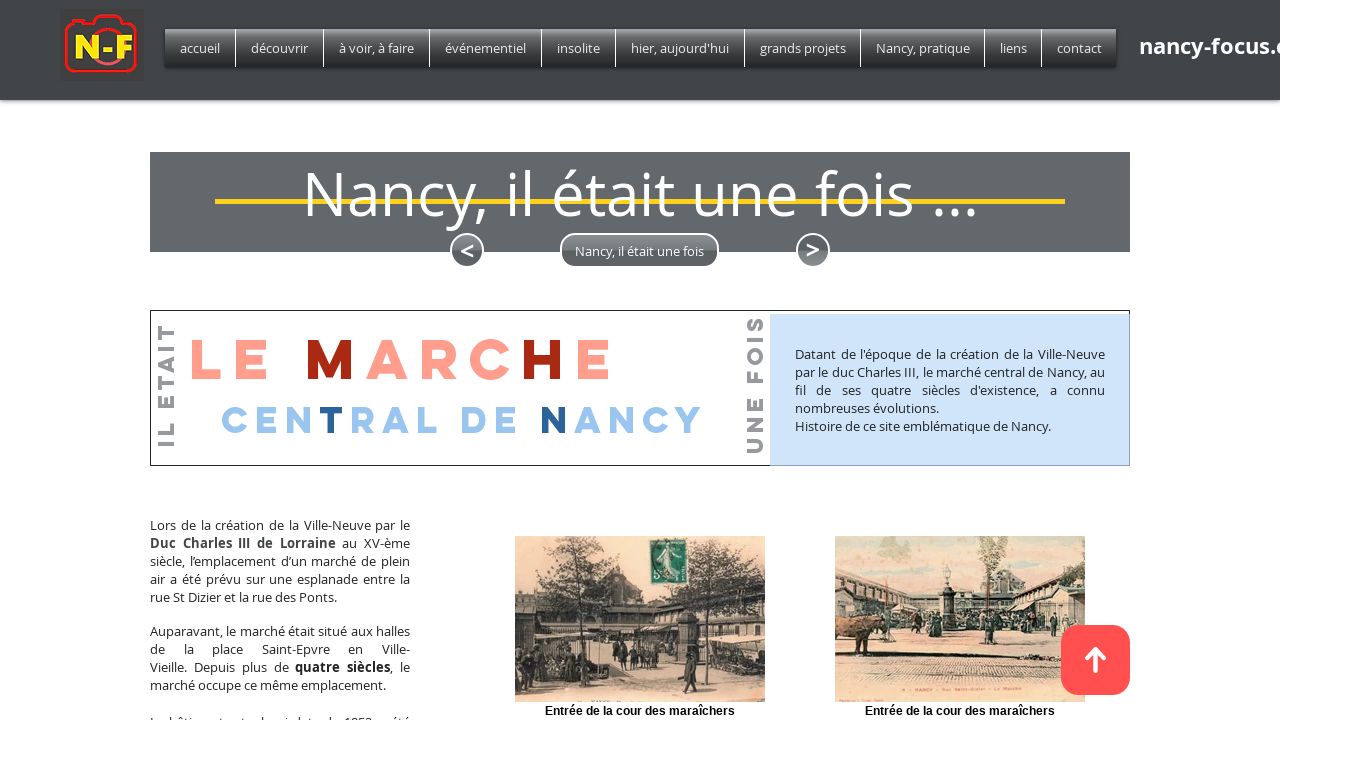

--- FILE ---
content_type: text/html; charset=UTF-8
request_url: https://www.nancy-focus.com/nancy-hier-aujourdhui/nancy-il-etait-une-fois/nancy-marche-central
body_size: 220076
content:
<!DOCTYPE html>
<html lang="fr">
<head>
  
  <!-- SEO Tags -->
  <title>Nancy, il était une fois ... le marché central | nancy-focus.com</title>
  <meta name="description" content="Nancy, il était une fois ... Nancy, le marché central : retrouvez l'histoire du marché de Nancy, vieux de quatre siècles"/>
  <link rel="canonical" href="https://www.nancy-focus.com/nancy-hier-aujourdhui/nancy-il-etait-une-fois/nancy-marche-central"/>
  <meta property="og:title" content="Nancy, il était une fois ... le marché central | nancy-focus.com"/>
  <meta property="og:description" content="Nancy, il était une fois ... Nancy, le marché central : retrouvez l'histoire du marché de Nancy, vieux de quatre siècles"/>
  <meta property="og:image" content="https://static.wixstatic.com/media/755c0e_babfe198de21468dab6e7c3331cfca51~mv2.jpg/v1/fill/w_800,h_533,al_c/755c0e_babfe198de21468dab6e7c3331cfca51~mv2.jpg"/>
  <meta property="og:image:width" content="800"/>
  <meta property="og:image:height" content="533"/>
  <meta property="og:url" content="https://www.nancy-focus.com/nancy-hier-aujourdhui/nancy-il-etait-une-fois/nancy-marche-central"/>
  <meta property="og:site_name" content="nancy-focus"/>
  <meta property="og:type" content="website"/>
  <meta name="keywords" content="Nancy-Focus, Nancy, histoires, marché central"/>
  <meta name="fb_admins_meta_tag" content="nancyfocus"/>
  <meta name="google-site-verification" content="4iTMRKlfS_pngfGh2DJutu9m6n3JIciPZPU06fRyStA"/>
  <meta property="fb:admins" content="nancyfocus"/>
  <meta name="twitter:card" content="summary_large_image"/>
  <meta name="twitter:title" content="Nancy, il était une fois ... le marché central | nancy-focus.com"/>
  <meta name="twitter:description" content="Nancy, il était une fois ... Nancy, le marché central : retrouvez l'histoire du marché de Nancy, vieux de quatre siècles"/>
  <meta name="twitter:image" content="https://static.wixstatic.com/media/755c0e_babfe198de21468dab6e7c3331cfca51~mv2.jpg/v1/fill/w_800,h_533,al_c/755c0e_babfe198de21468dab6e7c3331cfca51~mv2.jpg"/>

  
  <meta charset='utf-8'>
  <meta name="viewport" content="width=device-width, initial-scale=1" id="wixDesktopViewport" />
  <meta http-equiv="X-UA-Compatible" content="IE=edge">
  <meta name="generator" content="Wix.com Website Builder"/>

  <link rel="icon" sizes="192x192" href="https://static.wixstatic.com/media/755c0e_9b8d3d5dc1ea45d8a5d1544021066178.jpg/v1/fill/w_192%2Ch_192%2Clg_1%2Cusm_0.66_1.00_0.01/755c0e_9b8d3d5dc1ea45d8a5d1544021066178.jpg" type="image/jpeg"/>
  <link rel="shortcut icon" href="https://static.wixstatic.com/media/755c0e_9b8d3d5dc1ea45d8a5d1544021066178.jpg/v1/fill/w_192%2Ch_192%2Clg_1%2Cusm_0.66_1.00_0.01/755c0e_9b8d3d5dc1ea45d8a5d1544021066178.jpg" type="image/jpeg"/>
  <link rel="apple-touch-icon" href="https://static.wixstatic.com/media/755c0e_9b8d3d5dc1ea45d8a5d1544021066178.jpg/v1/fill/w_180%2Ch_180%2Clg_1%2Cusm_0.66_1.00_0.01/755c0e_9b8d3d5dc1ea45d8a5d1544021066178.jpg" type="image/jpeg"/>

  <!-- Safari Pinned Tab Icon -->
  <!-- <link rel="mask-icon" href="https://static.wixstatic.com/media/755c0e_9b8d3d5dc1ea45d8a5d1544021066178.jpg/v1/fill/w_192%2Ch_192%2Clg_1%2Cusm_0.66_1.00_0.01/755c0e_9b8d3d5dc1ea45d8a5d1544021066178.jpg"> -->

  <!-- Original trials -->
  


  <!-- Segmenter Polyfill -->
  <script>
    if (!window.Intl || !window.Intl.Segmenter) {
      (function() {
        var script = document.createElement('script');
        script.src = 'https://static.parastorage.com/unpkg/@formatjs/intl-segmenter@11.7.10/polyfill.iife.js';
        document.head.appendChild(script);
      })();
    }
  </script>

  <!-- Legacy Polyfills -->
  <script nomodule="" src="https://static.parastorage.com/unpkg/core-js-bundle@3.2.1/minified.js"></script>
  <script nomodule="" src="https://static.parastorage.com/unpkg/focus-within-polyfill@5.0.9/dist/focus-within-polyfill.js"></script>

  <!-- Performance API Polyfills -->
  <script>
  (function () {
    var noop = function noop() {};
    if ("performance" in window === false) {
      window.performance = {};
    }
    window.performance.mark = performance.mark || noop;
    window.performance.measure = performance.measure || noop;
    if ("now" in window.performance === false) {
      var nowOffset = Date.now();
      if (performance.timing && performance.timing.navigationStart) {
        nowOffset = performance.timing.navigationStart;
      }
      window.performance.now = function now() {
        return Date.now() - nowOffset;
      };
    }
  })();
  </script>

  <!-- Globals Definitions -->
  <script>
    (function () {
      var now = Date.now()
      window.initialTimestamps = {
        initialTimestamp: now,
        initialRequestTimestamp: Math.round(performance.timeOrigin ? performance.timeOrigin : now - performance.now())
      }

      window.thunderboltTag = "libs-releases-GA-local"
      window.thunderboltVersion = "1.16780.0"
    })();
  </script>

  <!-- Essential Viewer Model -->
  <script type="application/json" id="wix-essential-viewer-model">{"fleetConfig":{"fleetName":"thunderbolt-seo-isolated-renderer","type":"GA","code":0},"mode":{"qa":false,"enableTestApi":false,"debug":false,"ssrIndicator":false,"ssrOnly":false,"siteAssetsFallback":"enable","versionIndicator":false},"componentsLibrariesTopology":[{"artifactId":"editor-elements","namespace":"wixui","url":"https:\/\/static.parastorage.com\/services\/editor-elements\/1.14852.0"},{"artifactId":"editor-elements","namespace":"dsgnsys","url":"https:\/\/static.parastorage.com\/services\/editor-elements\/1.14852.0"}],"siteFeaturesConfigs":{"sessionManager":{"isRunningInDifferentSiteContext":false}},"language":{"userLanguage":"fr"},"siteAssets":{"clientTopology":{"mediaRootUrl":"https:\/\/static.wixstatic.com","staticMediaUrl":"https:\/\/static.wixstatic.com\/media","moduleRepoUrl":"https:\/\/static.parastorage.com\/unpkg","fileRepoUrl":"https:\/\/static.parastorage.com\/services","viewerAppsUrl":"https:\/\/viewer-apps.parastorage.com","viewerAssetsUrl":"https:\/\/viewer-assets.parastorage.com","siteAssetsUrl":"https:\/\/siteassets.parastorage.com","pageJsonServerUrls":["https:\/\/pages.parastorage.com","https:\/\/staticorigin.wixstatic.com","https:\/\/www.nancy-focus.com","https:\/\/fallback.wix.com\/wix-html-editor-pages-webapp\/page"],"pathOfTBModulesInFileRepoForFallback":"wix-thunderbolt\/dist\/"}},"siteFeatures":["accessibility","appMonitoring","assetsLoader","businessLogger","captcha","clickHandlerRegistrar","commonConfig","componentsLoader","componentsRegistry","consentPolicy","customCss","cyclicTabbing","domSelectors","environmentWixCodeSdk","environment","lightbox","locationWixCodeSdk","mpaNavigation","navigationManager","navigationPhases","ooi","pages","panorama","protectedPages","renderer","reporter","routerFetch","router","scrollRestoration","seoWixCodeSdk","seo","sessionManager","siteMembersWixCodeSdk","siteMembers","siteScrollBlocker","siteWixCodeSdk","speculationRules","ssrCache","stores","structureApi","thunderboltInitializer","tpaCommons","translations","usedPlatformApis","warmupData","windowMessageRegistrar","windowWixCodeSdk","wixCustomElementComponent","wixEmbedsApi","componentsReact","platform"],"site":{"externalBaseUrl":"https:\/\/www.nancy-focus.com","isSEO":true},"media":{"staticMediaUrl":"https:\/\/static.wixstatic.com\/media","mediaRootUrl":"https:\/\/static.wixstatic.com\/","staticVideoUrl":"https:\/\/video.wixstatic.com\/"},"requestUrl":"https:\/\/www.nancy-focus.com\/nancy-hier-aujourdhui\/nancy-il-etait-une-fois\/nancy-marche-central","rollout":{"siteAssetsVersionsRollout":false,"isDACRollout":0,"isTBRollout":false},"commonConfig":{"brand":"wix","host":"VIEWER","bsi":"","consentPolicy":{},"consentPolicyHeader":{},"siteRevision":"45879","renderingFlow":"NONE","language":"fr","locale":"fr-fr"},"interactionSampleRatio":0.01,"dynamicModelUrl":"https:\/\/www.nancy-focus.com\/_api\/v2\/dynamicmodel","accessTokensUrl":"https:\/\/www.nancy-focus.com\/_api\/v1\/access-tokens","isExcludedFromSecurityExperiments":false,"experiments":{"specs.thunderbolt.hardenFetchAndXHR":true,"specs.thunderbolt.securityExperiments":true}}</script>
  <script>window.viewerModel = JSON.parse(document.getElementById('wix-essential-viewer-model').textContent)</script>

  <script>
    window.commonConfig = viewerModel.commonConfig
  </script>

  
  <!-- BEGIN handleAccessTokens bundle -->

  <script data-url="https://static.parastorage.com/services/wix-thunderbolt/dist/handleAccessTokens.inline.4f2f9a53.bundle.min.js">(()=>{"use strict";function e(e){let{context:o,property:r,value:n,enumerable:i=!0}=e,c=e.get,l=e.set;if(!r||void 0===n&&!c&&!l)return new Error("property and value are required");let a=o||globalThis,s=a?.[r],u={};if(void 0!==n)u.value=n;else{if(c){let e=t(c);e&&(u.get=e)}if(l){let e=t(l);e&&(u.set=e)}}let p={...u,enumerable:i||!1,configurable:!1};void 0!==n&&(p.writable=!1);try{Object.defineProperty(a,r,p)}catch(e){return e instanceof TypeError?s:e}return s}function t(e,t){return"function"==typeof e?e:!0===e?.async&&"function"==typeof e.func?t?async function(t){return e.func(t)}:async function(){return e.func()}:"function"==typeof e?.func?e.func:void 0}try{e({property:"strictDefine",value:e})}catch{}try{e({property:"defineStrictObject",value:r})}catch{}try{e({property:"defineStrictMethod",value:n})}catch{}var o=["toString","toLocaleString","valueOf","constructor","prototype"];function r(t){let{context:n,property:c,propertiesToExclude:l=[],skipPrototype:a=!1,hardenPrototypePropertiesToExclude:s=[]}=t;if(!c)return new Error("property is required");let u=(n||globalThis)[c],p={},f=i(n,c);u&&("object"==typeof u||"function"==typeof u)&&Reflect.ownKeys(u).forEach(t=>{if(!l.includes(t)&&!o.includes(t)){let o=i(u,t);if(o&&(o.writable||o.configurable)){let{value:r,get:n,set:i,enumerable:c=!1}=o,l={};void 0!==r?l.value=r:n?l.get=n:i&&(l.set=i);try{let o=e({context:u,property:t,...l,enumerable:c});p[t]=o}catch(e){if(!(e instanceof TypeError))throw e;try{p[t]=o.value||o.get||o.set}catch{}}}}});let d={originalObject:u,originalProperties:p};if(!a&&void 0!==u?.prototype){let e=r({context:u,property:"prototype",propertiesToExclude:s,skipPrototype:!0});e instanceof Error||(d.originalPrototype=e?.originalObject,d.originalPrototypeProperties=e?.originalProperties)}return e({context:n,property:c,value:u,enumerable:f?.enumerable}),d}function n(t,o){let r=(o||globalThis)[t],n=i(o||globalThis,t);return r&&n&&(n.writable||n.configurable)?(Object.freeze(r),e({context:globalThis,property:t,value:r})):r}function i(e,t){if(e&&t)try{return Reflect.getOwnPropertyDescriptor(e,t)}catch{return}}function c(e){if("string"!=typeof e)return e;try{return decodeURIComponent(e).toLowerCase().trim()}catch{return e.toLowerCase().trim()}}function l(e,t){let o="";if("string"==typeof e)o=e.split("=")[0]?.trim()||"";else{if(!e||"string"!=typeof e.name)return!1;o=e.name}return t.has(c(o)||"")}function a(e,t){let o;return o="string"==typeof e?e.split(";").map(e=>e.trim()).filter(e=>e.length>0):e||[],o.filter(e=>!l(e,t))}var s=null;function u(){return null===s&&(s=typeof Document>"u"?void 0:Object.getOwnPropertyDescriptor(Document.prototype,"cookie")),s}function p(t,o){if(!globalThis?.cookieStore)return;let r=globalThis.cookieStore.get.bind(globalThis.cookieStore),n=globalThis.cookieStore.getAll.bind(globalThis.cookieStore),i=globalThis.cookieStore.set.bind(globalThis.cookieStore),c=globalThis.cookieStore.delete.bind(globalThis.cookieStore);return e({context:globalThis.CookieStore.prototype,property:"get",value:async function(e){return l(("string"==typeof e?e:e.name)||"",t)?null:r.call(this,e)},enumerable:!0}),e({context:globalThis.CookieStore.prototype,property:"getAll",value:async function(){return a(await n.apply(this,Array.from(arguments)),t)},enumerable:!0}),e({context:globalThis.CookieStore.prototype,property:"set",value:async function(){let e=Array.from(arguments);if(!l(1===e.length?e[0].name:e[0],t))return i.apply(this,e);o&&console.warn(o)},enumerable:!0}),e({context:globalThis.CookieStore.prototype,property:"delete",value:async function(){let e=Array.from(arguments);if(!l(1===e.length?e[0].name:e[0],t))return c.apply(this,e)},enumerable:!0}),e({context:globalThis.cookieStore,property:"prototype",value:globalThis.CookieStore.prototype,enumerable:!1}),e({context:globalThis,property:"cookieStore",value:globalThis.cookieStore,enumerable:!0}),{get:r,getAll:n,set:i,delete:c}}var f=["TextEncoder","TextDecoder","XMLHttpRequestEventTarget","EventTarget","URL","JSON","Reflect","Object","Array","Map","Set","WeakMap","WeakSet","Promise","Symbol","Error"],d=["addEventListener","removeEventListener","dispatchEvent","encodeURI","encodeURIComponent","decodeURI","decodeURIComponent"];const y=(e,t)=>{try{const o=t?t.get.call(document):document.cookie;return o.split(";").map(e=>e.trim()).filter(t=>t?.startsWith(e))[0]?.split("=")[1]}catch(e){return""}},g=(e="",t="",o="/")=>`${e}=; ${t?`domain=${t};`:""} max-age=0; path=${o}; expires=Thu, 01 Jan 1970 00:00:01 GMT`;function m(){(function(){if("undefined"!=typeof window){const e=performance.getEntriesByType("navigation")[0];return"back_forward"===(e?.type||"")}return!1})()&&function(){const{counter:e}=function(){const e=b("getItem");if(e){const[t,o]=e.split("-"),r=o?parseInt(o,10):0;if(r>=3){const e=t?Number(t):0;if(Date.now()-e>6e4)return{counter:0}}return{counter:r}}return{counter:0}}();e<3?(!function(e=1){b("setItem",`${Date.now()}-${e}`)}(e+1),window.location.reload()):console.error("ATS: Max reload attempts reached")}()}function b(e,t){try{return sessionStorage[e]("reload",t||"")}catch(e){console.error("ATS: Error calling sessionStorage:",e)}}const h="client-session-bind",v="sec-fetch-unsupported",{experiments:w}=window.viewerModel,T=[h,"client-binding",v,"svSession","smSession","server-session-bind","wixSession2","wixSession3"].map(e=>e.toLowerCase()),{cookie:S}=function(t,o){let r=new Set(t);return e({context:document,property:"cookie",set:{func:e=>function(e,t,o,r){let n=u(),i=c(t.split(";")[0]||"")||"";[...o].every(e=>!i.startsWith(e.toLowerCase()))&&n?.set?n.set.call(e,t):r&&console.warn(r)}(document,e,r,o)},get:{func:()=>function(e,t){let o=u();if(!o?.get)throw new Error("Cookie descriptor or getter not available");return a(o.get.call(e),t).join("; ")}(document,r)},enumerable:!0}),{cookieStore:p(r,o),cookie:u()}}(T),k="tbReady",x="security_overrideGlobals",{experiments:E,siteFeaturesConfigs:C,accessTokensUrl:P}=window.viewerModel,R=P,M={},O=(()=>{const e=y(h,S);if(w["specs.thunderbolt.browserCacheReload"]){y(v,S)||e?b("removeItem"):m()}return(()=>{const e=g(h),t=g(h,location.hostname);S.set.call(document,e),S.set.call(document,t)})(),e})();O&&(M["client-binding"]=O);const D=fetch;addEventListener(k,function e(t){const{logger:o}=t.detail;try{window.tb.init({fetch:D,fetchHeaders:M})}catch(e){const t=new Error("TB003");o.meter(`${x}_${t.message}`,{paramsOverrides:{errorType:x,eventString:t.message}}),window?.viewerModel?.mode.debug&&console.error(e)}finally{removeEventListener(k,e)}}),E["specs.thunderbolt.hardenFetchAndXHR"]||(window.fetchDynamicModel=()=>C.sessionManager.isRunningInDifferentSiteContext?Promise.resolve({}):fetch(R,{credentials:"same-origin",headers:M}).then(function(e){if(!e.ok)throw new Error(`[${e.status}]${e.statusText}`);return e.json()}),window.dynamicModelPromise=window.fetchDynamicModel())})();
//# sourceMappingURL=https://static.parastorage.com/services/wix-thunderbolt/dist/handleAccessTokens.inline.4f2f9a53.bundle.min.js.map</script>

<!-- END handleAccessTokens bundle -->

<!-- BEGIN overrideGlobals bundle -->

<script data-url="https://static.parastorage.com/services/wix-thunderbolt/dist/overrideGlobals.inline.ec13bfcf.bundle.min.js">(()=>{"use strict";function e(e){let{context:r,property:o,value:n,enumerable:i=!0}=e,c=e.get,a=e.set;if(!o||void 0===n&&!c&&!a)return new Error("property and value are required");let l=r||globalThis,u=l?.[o],s={};if(void 0!==n)s.value=n;else{if(c){let e=t(c);e&&(s.get=e)}if(a){let e=t(a);e&&(s.set=e)}}let p={...s,enumerable:i||!1,configurable:!1};void 0!==n&&(p.writable=!1);try{Object.defineProperty(l,o,p)}catch(e){return e instanceof TypeError?u:e}return u}function t(e,t){return"function"==typeof e?e:!0===e?.async&&"function"==typeof e.func?t?async function(t){return e.func(t)}:async function(){return e.func()}:"function"==typeof e?.func?e.func:void 0}try{e({property:"strictDefine",value:e})}catch{}try{e({property:"defineStrictObject",value:o})}catch{}try{e({property:"defineStrictMethod",value:n})}catch{}var r=["toString","toLocaleString","valueOf","constructor","prototype"];function o(t){let{context:n,property:c,propertiesToExclude:a=[],skipPrototype:l=!1,hardenPrototypePropertiesToExclude:u=[]}=t;if(!c)return new Error("property is required");let s=(n||globalThis)[c],p={},f=i(n,c);s&&("object"==typeof s||"function"==typeof s)&&Reflect.ownKeys(s).forEach(t=>{if(!a.includes(t)&&!r.includes(t)){let r=i(s,t);if(r&&(r.writable||r.configurable)){let{value:o,get:n,set:i,enumerable:c=!1}=r,a={};void 0!==o?a.value=o:n?a.get=n:i&&(a.set=i);try{let r=e({context:s,property:t,...a,enumerable:c});p[t]=r}catch(e){if(!(e instanceof TypeError))throw e;try{p[t]=r.value||r.get||r.set}catch{}}}}});let d={originalObject:s,originalProperties:p};if(!l&&void 0!==s?.prototype){let e=o({context:s,property:"prototype",propertiesToExclude:u,skipPrototype:!0});e instanceof Error||(d.originalPrototype=e?.originalObject,d.originalPrototypeProperties=e?.originalProperties)}return e({context:n,property:c,value:s,enumerable:f?.enumerable}),d}function n(t,r){let o=(r||globalThis)[t],n=i(r||globalThis,t);return o&&n&&(n.writable||n.configurable)?(Object.freeze(o),e({context:globalThis,property:t,value:o})):o}function i(e,t){if(e&&t)try{return Reflect.getOwnPropertyDescriptor(e,t)}catch{return}}function c(e){if("string"!=typeof e)return e;try{return decodeURIComponent(e).toLowerCase().trim()}catch{return e.toLowerCase().trim()}}function a(e,t){return e instanceof Headers?e.forEach((r,o)=>{l(o,t)||e.delete(o)}):Object.keys(e).forEach(r=>{l(r,t)||delete e[r]}),e}function l(e,t){return!t.has(c(e)||"")}function u(e,t){let r=!0,o=function(e){let t,r;if(globalThis.Request&&e instanceof Request)t=e.url;else{if("function"!=typeof e?.toString)throw new Error("Unsupported type for url");t=e.toString()}try{return new URL(t).pathname}catch{return r=t.replace(/#.+/gi,"").split("?").shift(),r.startsWith("/")?r:`/${r}`}}(e),n=c(o);return n&&t.some(e=>n.includes(e))&&(r=!1),r}function s(t,r,o){let n=fetch,i=XMLHttpRequest,c=new Set(r);function s(){let e=new i,r=e.open,n=e.setRequestHeader;return e.open=function(){let n=Array.from(arguments),i=n[1];if(n.length<2||u(i,t))return r.apply(e,n);throw new Error(o||`Request not allowed for path ${i}`)},e.setRequestHeader=function(t,r){l(decodeURIComponent(t),c)&&n.call(e,t,r)},e}return e({property:"fetch",value:function(){let e=function(e,t){return globalThis.Request&&e[0]instanceof Request&&e[0]?.headers?a(e[0].headers,t):e[1]?.headers&&a(e[1].headers,t),e}(arguments,c);return u(arguments[0],t)?n.apply(globalThis,Array.from(e)):new Promise((e,t)=>{t(new Error(o||`Request not allowed for path ${arguments[0]}`))})},enumerable:!0}),e({property:"XMLHttpRequest",value:s,enumerable:!0}),Object.keys(i).forEach(e=>{s[e]=i[e]}),{fetch:n,XMLHttpRequest:i}}var p=["TextEncoder","TextDecoder","XMLHttpRequestEventTarget","EventTarget","URL","JSON","Reflect","Object","Array","Map","Set","WeakMap","WeakSet","Promise","Symbol","Error"],f=["addEventListener","removeEventListener","dispatchEvent","encodeURI","encodeURIComponent","decodeURI","decodeURIComponent"];const d=function(){let t=globalThis.open,r=document.open;function o(e,r,o){let n="string"!=typeof e,i=t.call(window,e,r,o);return n||e&&function(e){return e.startsWith("//")&&/(?:[a-z0-9](?:[a-z0-9-]{0,61}[a-z0-9])?\.)+[a-z0-9][a-z0-9-]{0,61}[a-z0-9]/g.test(`${location.protocol}:${e}`)&&(e=`${location.protocol}${e}`),!e.startsWith("http")||new URL(e).hostname===location.hostname}(e)?{}:i}return e({property:"open",value:o,context:globalThis,enumerable:!0}),e({property:"open",value:function(e,t,n){return e?o(e,t,n):r.call(document,e||"",t||"",n||"")},context:document,enumerable:!0}),{open:t,documentOpen:r}},y=function(){let t=document.createElement,r=Element.prototype.setAttribute,o=Element.prototype.setAttributeNS;return e({property:"createElement",context:document,value:function(n,i){let a=t.call(document,n,i);if("iframe"===c(n)){e({property:"srcdoc",context:a,get:()=>"",set:()=>{console.warn("`srcdoc` is not allowed in iframe elements.")}});let t=function(e,t){"srcdoc"!==e.toLowerCase()?r.call(a,e,t):console.warn("`srcdoc` attribute is not allowed to be set.")},n=function(e,t,r){"srcdoc"!==t.toLowerCase()?o.call(a,e,t,r):console.warn("`srcdoc` attribute is not allowed to be set.")};a.setAttribute=t,a.setAttributeNS=n}return a},enumerable:!0}),{createElement:t,setAttribute:r,setAttributeNS:o}},m=["client-binding"],b=["/_api/v1/access-tokens","/_api/v2/dynamicmodel","/_api/one-app-session-web/v3/businesses"],h=function(){let t=setTimeout,r=setInterval;return o("setTimeout",0,globalThis),o("setInterval",0,globalThis),{setTimeout:t,setInterval:r};function o(t,r,o){let n=o||globalThis,i=n[t];if(!i||"function"!=typeof i)throw new Error(`Function ${t} not found or is not a function`);e({property:t,value:function(){let e=Array.from(arguments);if("string"!=typeof e[r])return i.apply(n,e);console.warn(`Calling ${t} with a String Argument at index ${r} is not allowed`)},context:o,enumerable:!0})}},v=function(){if(navigator&&"serviceWorker"in navigator){let t=navigator.serviceWorker.register;return e({context:navigator.serviceWorker,property:"register",value:function(){console.log("Service worker registration is not allowed")},enumerable:!0}),{register:t}}return{}};performance.mark("overrideGlobals started");const{isExcludedFromSecurityExperiments:g,experiments:w}=window.viewerModel,E=!g&&w["specs.thunderbolt.securityExperiments"];try{d(),E&&y(),w["specs.thunderbolt.hardenFetchAndXHR"]&&E&&s(b,m),v(),(e=>{let t=[],r=[];r=r.concat(["TextEncoder","TextDecoder"]),e&&(r=r.concat(["XMLHttpRequestEventTarget","EventTarget"])),r=r.concat(["URL","JSON"]),e&&(t=t.concat(["addEventListener","removeEventListener"])),t=t.concat(["encodeURI","encodeURIComponent","decodeURI","decodeURIComponent"]),r=r.concat(["String","Number"]),e&&r.push("Object"),r=r.concat(["Reflect"]),t.forEach(e=>{n(e),["addEventListener","removeEventListener"].includes(e)&&n(e,document)}),r.forEach(e=>{o({property:e})})})(E),E&&h()}catch(e){window?.viewerModel?.mode.debug&&console.error(e);const t=new Error("TB006");window.fedops?.reportError(t,"security_overrideGlobals"),window.Sentry?window.Sentry.captureException(t):globalThis.defineStrictProperty("sentryBuffer",[t],window,!1)}performance.mark("overrideGlobals ended")})();
//# sourceMappingURL=https://static.parastorage.com/services/wix-thunderbolt/dist/overrideGlobals.inline.ec13bfcf.bundle.min.js.map</script>

<!-- END overrideGlobals bundle -->


  
  <script>
    window.commonConfig = viewerModel.commonConfig

	
  </script>

  <!-- Initial CSS -->
  <style data-url="https://static.parastorage.com/services/wix-thunderbolt/dist/main.347af09f.min.css">@keyframes slide-horizontal-new{0%{transform:translateX(100%)}}@keyframes slide-horizontal-old{80%{opacity:1}to{opacity:0;transform:translateX(-100%)}}@keyframes slide-vertical-new{0%{transform:translateY(-100%)}}@keyframes slide-vertical-old{80%{opacity:1}to{opacity:0;transform:translateY(100%)}}@keyframes out-in-new{0%{opacity:0}}@keyframes out-in-old{to{opacity:0}}:root:active-view-transition{view-transition-name:none}::view-transition{pointer-events:none}:root:active-view-transition::view-transition-new(page-group),:root:active-view-transition::view-transition-old(page-group){animation-duration:.6s;cursor:wait;pointer-events:all}:root:active-view-transition-type(SlideHorizontal)::view-transition-old(page-group){animation:slide-horizontal-old .6s cubic-bezier(.83,0,.17,1) forwards;mix-blend-mode:normal}:root:active-view-transition-type(SlideHorizontal)::view-transition-new(page-group){animation:slide-horizontal-new .6s cubic-bezier(.83,0,.17,1) backwards;mix-blend-mode:normal}:root:active-view-transition-type(SlideVertical)::view-transition-old(page-group){animation:slide-vertical-old .6s cubic-bezier(.83,0,.17,1) forwards;mix-blend-mode:normal}:root:active-view-transition-type(SlideVertical)::view-transition-new(page-group){animation:slide-vertical-new .6s cubic-bezier(.83,0,.17,1) backwards;mix-blend-mode:normal}:root:active-view-transition-type(OutIn)::view-transition-old(page-group){animation:out-in-old .35s cubic-bezier(.22,1,.36,1) forwards}:root:active-view-transition-type(OutIn)::view-transition-new(page-group){animation:out-in-new .35s cubic-bezier(.64,0,.78,0) .35s backwards}@media(prefers-reduced-motion:reduce){::view-transition-group(*),::view-transition-new(*),::view-transition-old(*){animation:none!important}}body,html{background:transparent;border:0;margin:0;outline:0;padding:0;vertical-align:baseline}body{--scrollbar-width:0px;font-family:Arial,Helvetica,sans-serif;font-size:10px}body,html{height:100%}body{overflow-x:auto;overflow-y:scroll}body:not(.responsive) #site-root{min-width:var(--site-width);width:100%}body:not([data-js-loaded]) [data-hide-prejs]{visibility:hidden}interact-element{display:contents}#SITE_CONTAINER{position:relative}:root{--one-unit:1vw;--section-max-width:9999px;--spx-stopper-max:9999px;--spx-stopper-min:0px;--browser-zoom:1}@supports(-webkit-appearance:none) and (stroke-color:transparent){:root{--safari-sticky-fix:opacity;--experimental-safari-sticky-fix:translateZ(0)}}@supports(container-type:inline-size){:root{--one-unit:1cqw}}[id^=oldHoverBox-]{mix-blend-mode:plus-lighter;transition:opacity .5s ease,visibility .5s ease}[data-mesh-id$=inlineContent-gridContainer]:has(>[id^=oldHoverBox-]){isolation:isolate}</style>
<style data-url="https://static.parastorage.com/services/wix-thunderbolt/dist/main.renderer.9cb0985f.min.css">a,abbr,acronym,address,applet,b,big,blockquote,button,caption,center,cite,code,dd,del,dfn,div,dl,dt,em,fieldset,font,footer,form,h1,h2,h3,h4,h5,h6,header,i,iframe,img,ins,kbd,label,legend,li,nav,object,ol,p,pre,q,s,samp,section,small,span,strike,strong,sub,sup,table,tbody,td,tfoot,th,thead,title,tr,tt,u,ul,var{background:transparent;border:0;margin:0;outline:0;padding:0;vertical-align:baseline}input,select,textarea{box-sizing:border-box;font-family:Helvetica,Arial,sans-serif}ol,ul{list-style:none}blockquote,q{quotes:none}ins{text-decoration:none}del{text-decoration:line-through}table{border-collapse:collapse;border-spacing:0}a{cursor:pointer;text-decoration:none}.testStyles{overflow-y:hidden}.reset-button{-webkit-appearance:none;background:none;border:0;color:inherit;font:inherit;line-height:normal;outline:0;overflow:visible;padding:0;-webkit-user-select:none;-moz-user-select:none;-ms-user-select:none}:focus{outline:none}body.device-mobile-optimized:not(.disable-site-overflow){overflow-x:hidden;overflow-y:scroll}body.device-mobile-optimized:not(.responsive) #SITE_CONTAINER{margin-left:auto;margin-right:auto;overflow-x:visible;position:relative;width:320px}body.device-mobile-optimized:not(.responsive):not(.blockSiteScrolling) #SITE_CONTAINER{margin-top:0}body.device-mobile-optimized>*{max-width:100%!important}body.device-mobile-optimized #site-root{overflow-x:hidden;overflow-y:hidden}@supports(overflow:clip){body.device-mobile-optimized #site-root{overflow-x:clip;overflow-y:clip}}body.device-mobile-non-optimized #SITE_CONTAINER #site-root{overflow-x:clip;overflow-y:clip}body.device-mobile-non-optimized.fullScreenMode{background-color:#5f6360}body.device-mobile-non-optimized.fullScreenMode #MOBILE_ACTIONS_MENU,body.device-mobile-non-optimized.fullScreenMode #SITE_BACKGROUND,body.device-mobile-non-optimized.fullScreenMode #site-root,body.fullScreenMode #WIX_ADS{visibility:hidden}body.fullScreenMode{overflow-x:hidden!important;overflow-y:hidden!important}body.fullScreenMode.device-mobile-optimized #TINY_MENU{opacity:0;pointer-events:none}body.fullScreenMode-scrollable.device-mobile-optimized{overflow-x:hidden!important;overflow-y:auto!important}body.fullScreenMode-scrollable.device-mobile-optimized #masterPage,body.fullScreenMode-scrollable.device-mobile-optimized #site-root{overflow-x:hidden!important;overflow-y:hidden!important}body.fullScreenMode-scrollable.device-mobile-optimized #SITE_BACKGROUND,body.fullScreenMode-scrollable.device-mobile-optimized #masterPage{height:auto!important}body.fullScreenMode-scrollable.device-mobile-optimized #masterPage.mesh-layout{height:0!important}body.blockSiteScrolling,body.siteScrollingBlocked{position:fixed;width:100%}body.blockSiteScrolling #SITE_CONTAINER{margin-top:calc(var(--blocked-site-scroll-margin-top)*-1)}#site-root{margin:0 auto;min-height:100%;position:relative;top:var(--wix-ads-height)}#site-root img:not([src]){visibility:hidden}#site-root svg img:not([src]){visibility:visible}.auto-generated-link{color:inherit}#SCROLL_TO_BOTTOM,#SCROLL_TO_TOP{height:0}.has-click-trigger{cursor:pointer}.fullScreenOverlay{bottom:0;display:flex;justify-content:center;left:0;overflow-y:hidden;position:fixed;right:0;top:-60px;z-index:1005}.fullScreenOverlay>.fullScreenOverlayContent{bottom:0;left:0;margin:0 auto;overflow:hidden;position:absolute;right:0;top:60px;transform:translateZ(0)}[data-mesh-id$=centeredContent],[data-mesh-id$=form],[data-mesh-id$=inlineContent]{pointer-events:none;position:relative}[data-mesh-id$=-gridWrapper],[data-mesh-id$=-rotated-wrapper]{pointer-events:none}[data-mesh-id$=-gridContainer]>*,[data-mesh-id$=-rotated-wrapper]>*,[data-mesh-id$=inlineContent]>:not([data-mesh-id$=-gridContainer]){pointer-events:auto}.device-mobile-optimized #masterPage.mesh-layout #SOSP_CONTAINER_CUSTOM_ID{grid-area:2/1/3/2;-ms-grid-row:2;position:relative}#masterPage.mesh-layout{-ms-grid-rows:max-content max-content min-content max-content;-ms-grid-columns:100%;align-items:start;display:-ms-grid;display:grid;grid-template-columns:100%;grid-template-rows:max-content max-content min-content max-content;justify-content:stretch}#masterPage.mesh-layout #PAGES_CONTAINER,#masterPage.mesh-layout #SITE_FOOTER-placeholder,#masterPage.mesh-layout #SITE_FOOTER_WRAPPER,#masterPage.mesh-layout #SITE_HEADER-placeholder,#masterPage.mesh-layout #SITE_HEADER_WRAPPER,#masterPage.mesh-layout #SOSP_CONTAINER_CUSTOM_ID[data-state~=mobileView],#masterPage.mesh-layout #soapAfterPagesContainer,#masterPage.mesh-layout #soapBeforePagesContainer{-ms-grid-row-align:start;-ms-grid-column-align:start;-ms-grid-column:1}#masterPage.mesh-layout #SITE_HEADER-placeholder,#masterPage.mesh-layout #SITE_HEADER_WRAPPER{grid-area:1/1/2/2;-ms-grid-row:1}#masterPage.mesh-layout #PAGES_CONTAINER,#masterPage.mesh-layout #soapAfterPagesContainer,#masterPage.mesh-layout #soapBeforePagesContainer{grid-area:3/1/4/2;-ms-grid-row:3}#masterPage.mesh-layout #soapAfterPagesContainer,#masterPage.mesh-layout #soapBeforePagesContainer{width:100%}#masterPage.mesh-layout #PAGES_CONTAINER{align-self:stretch}#masterPage.mesh-layout main#PAGES_CONTAINER{display:block}#masterPage.mesh-layout #SITE_FOOTER-placeholder,#masterPage.mesh-layout #SITE_FOOTER_WRAPPER{grid-area:4/1/5/2;-ms-grid-row:4}#masterPage.mesh-layout #SITE_PAGES,#masterPage.mesh-layout [data-mesh-id=PAGES_CONTAINERcenteredContent],#masterPage.mesh-layout [data-mesh-id=PAGES_CONTAINERinlineContent]{height:100%}#masterPage.mesh-layout.desktop>*{width:100%}#masterPage.mesh-layout #PAGES_CONTAINER,#masterPage.mesh-layout #SITE_FOOTER,#masterPage.mesh-layout #SITE_FOOTER_WRAPPER,#masterPage.mesh-layout #SITE_HEADER,#masterPage.mesh-layout #SITE_HEADER_WRAPPER,#masterPage.mesh-layout #SITE_PAGES,#masterPage.mesh-layout #masterPageinlineContent{position:relative}#masterPage.mesh-layout #SITE_HEADER{grid-area:1/1/2/2}#masterPage.mesh-layout #SITE_FOOTER{grid-area:4/1/5/2}#masterPage.mesh-layout.overflow-x-clip #SITE_FOOTER,#masterPage.mesh-layout.overflow-x-clip #SITE_HEADER{overflow-x:clip}[data-z-counter]{z-index:0}[data-z-counter="0"]{z-index:auto}.wixSiteProperties{-webkit-font-smoothing:antialiased;-moz-osx-font-smoothing:grayscale}:root{--wst-button-color-fill-primary:rgb(var(--color_48));--wst-button-color-border-primary:rgb(var(--color_49));--wst-button-color-text-primary:rgb(var(--color_50));--wst-button-color-fill-primary-hover:rgb(var(--color_51));--wst-button-color-border-primary-hover:rgb(var(--color_52));--wst-button-color-text-primary-hover:rgb(var(--color_53));--wst-button-color-fill-primary-disabled:rgb(var(--color_54));--wst-button-color-border-primary-disabled:rgb(var(--color_55));--wst-button-color-text-primary-disabled:rgb(var(--color_56));--wst-button-color-fill-secondary:rgb(var(--color_57));--wst-button-color-border-secondary:rgb(var(--color_58));--wst-button-color-text-secondary:rgb(var(--color_59));--wst-button-color-fill-secondary-hover:rgb(var(--color_60));--wst-button-color-border-secondary-hover:rgb(var(--color_61));--wst-button-color-text-secondary-hover:rgb(var(--color_62));--wst-button-color-fill-secondary-disabled:rgb(var(--color_63));--wst-button-color-border-secondary-disabled:rgb(var(--color_64));--wst-button-color-text-secondary-disabled:rgb(var(--color_65));--wst-color-fill-base-1:rgb(var(--color_36));--wst-color-fill-base-2:rgb(var(--color_37));--wst-color-fill-base-shade-1:rgb(var(--color_38));--wst-color-fill-base-shade-2:rgb(var(--color_39));--wst-color-fill-base-shade-3:rgb(var(--color_40));--wst-color-fill-accent-1:rgb(var(--color_41));--wst-color-fill-accent-2:rgb(var(--color_42));--wst-color-fill-accent-3:rgb(var(--color_43));--wst-color-fill-accent-4:rgb(var(--color_44));--wst-color-fill-background-primary:rgb(var(--color_11));--wst-color-fill-background-secondary:rgb(var(--color_12));--wst-color-text-primary:rgb(var(--color_15));--wst-color-text-secondary:rgb(var(--color_14));--wst-color-action:rgb(var(--color_18));--wst-color-disabled:rgb(var(--color_39));--wst-color-title:rgb(var(--color_45));--wst-color-subtitle:rgb(var(--color_46));--wst-color-line:rgb(var(--color_47));--wst-font-style-h2:var(--font_2);--wst-font-style-h3:var(--font_3);--wst-font-style-h4:var(--font_4);--wst-font-style-h5:var(--font_5);--wst-font-style-h6:var(--font_6);--wst-font-style-body-large:var(--font_7);--wst-font-style-body-medium:var(--font_8);--wst-font-style-body-small:var(--font_9);--wst-font-style-body-x-small:var(--font_10);--wst-color-custom-1:rgb(var(--color_13));--wst-color-custom-2:rgb(var(--color_16));--wst-color-custom-3:rgb(var(--color_17));--wst-color-custom-4:rgb(var(--color_19));--wst-color-custom-5:rgb(var(--color_20));--wst-color-custom-6:rgb(var(--color_21));--wst-color-custom-7:rgb(var(--color_22));--wst-color-custom-8:rgb(var(--color_23));--wst-color-custom-9:rgb(var(--color_24));--wst-color-custom-10:rgb(var(--color_25));--wst-color-custom-11:rgb(var(--color_26));--wst-color-custom-12:rgb(var(--color_27));--wst-color-custom-13:rgb(var(--color_28));--wst-color-custom-14:rgb(var(--color_29));--wst-color-custom-15:rgb(var(--color_30));--wst-color-custom-16:rgb(var(--color_31));--wst-color-custom-17:rgb(var(--color_32));--wst-color-custom-18:rgb(var(--color_33));--wst-color-custom-19:rgb(var(--color_34));--wst-color-custom-20:rgb(var(--color_35))}.wix-presets-wrapper{display:contents}</style>

  <meta name="format-detection" content="telephone=no">
  <meta name="skype_toolbar" content="skype_toolbar_parser_compatible">
  
  

  

  

  <!-- head performance data start -->
  
  <!-- head performance data end -->
  

    


    
<style data-href="https://static.parastorage.com/services/editor-elements-library/dist/thunderbolt/rb_wixui.thunderbolt_bootstrap.a1b00b19.min.css">.cwL6XW{cursor:pointer}.sNF2R0{opacity:0}.hLoBV3{transition:opacity var(--transition-duration) cubic-bezier(.37,0,.63,1)}.Rdf41z,.hLoBV3{opacity:1}.ftlZWo{transition:opacity var(--transition-duration) cubic-bezier(.37,0,.63,1)}.ATGlOr,.ftlZWo{opacity:0}.KQSXD0{transition:opacity var(--transition-duration) cubic-bezier(.64,0,.78,0)}.KQSXD0,.pagQKE{opacity:1}._6zG5H{opacity:0;transition:opacity var(--transition-duration) cubic-bezier(.22,1,.36,1)}.BB49uC{transform:translateX(100%)}.j9xE1V{transition:transform var(--transition-duration) cubic-bezier(.87,0,.13,1)}.ICs7Rs,.j9xE1V{transform:translateX(0)}.DxijZJ{transition:transform var(--transition-duration) cubic-bezier(.87,0,.13,1)}.B5kjYq,.DxijZJ{transform:translateX(-100%)}.cJijIV{transition:transform var(--transition-duration) cubic-bezier(.87,0,.13,1)}.cJijIV,.hOxaWM{transform:translateX(0)}.T9p3fN{transform:translateX(100%);transition:transform var(--transition-duration) cubic-bezier(.87,0,.13,1)}.qDxYJm{transform:translateY(100%)}.aA9V0P{transition:transform var(--transition-duration) cubic-bezier(.87,0,.13,1)}.YPXPAS,.aA9V0P{transform:translateY(0)}.Xf2zsA{transition:transform var(--transition-duration) cubic-bezier(.87,0,.13,1)}.Xf2zsA,.y7Kt7s{transform:translateY(-100%)}.EeUgMu{transition:transform var(--transition-duration) cubic-bezier(.87,0,.13,1)}.EeUgMu,.fdHrtm{transform:translateY(0)}.WIFaG4{transform:translateY(100%);transition:transform var(--transition-duration) cubic-bezier(.87,0,.13,1)}body:not(.responsive) .JsJXaX{overflow-x:clip}:root:active-view-transition .JsJXaX{view-transition-name:page-group}.AnQkDU{display:grid;grid-template-columns:1fr;grid-template-rows:1fr;height:100%}.AnQkDU>div{align-self:stretch!important;grid-area:1/1/2/2;justify-self:stretch!important}.StylableButton2545352419__root{-archetype:box;border:none;box-sizing:border-box;cursor:pointer;display:block;height:100%;min-height:10px;min-width:10px;padding:0;touch-action:manipulation;width:100%}.StylableButton2545352419__root[disabled]{pointer-events:none}.StylableButton2545352419__root:not(:hover):not([disabled]).StylableButton2545352419--hasBackgroundColor{background-color:var(--corvid-background-color)!important}.StylableButton2545352419__root:hover:not([disabled]).StylableButton2545352419--hasHoverBackgroundColor{background-color:var(--corvid-hover-background-color)!important}.StylableButton2545352419__root:not(:hover)[disabled].StylableButton2545352419--hasDisabledBackgroundColor{background-color:var(--corvid-disabled-background-color)!important}.StylableButton2545352419__root:not(:hover):not([disabled]).StylableButton2545352419--hasBorderColor{border-color:var(--corvid-border-color)!important}.StylableButton2545352419__root:hover:not([disabled]).StylableButton2545352419--hasHoverBorderColor{border-color:var(--corvid-hover-border-color)!important}.StylableButton2545352419__root:not(:hover)[disabled].StylableButton2545352419--hasDisabledBorderColor{border-color:var(--corvid-disabled-border-color)!important}.StylableButton2545352419__root.StylableButton2545352419--hasBorderRadius{border-radius:var(--corvid-border-radius)!important}.StylableButton2545352419__root.StylableButton2545352419--hasBorderWidth{border-width:var(--corvid-border-width)!important}.StylableButton2545352419__root:not(:hover):not([disabled]).StylableButton2545352419--hasColor,.StylableButton2545352419__root:not(:hover):not([disabled]).StylableButton2545352419--hasColor .StylableButton2545352419__label{color:var(--corvid-color)!important}.StylableButton2545352419__root:hover:not([disabled]).StylableButton2545352419--hasHoverColor,.StylableButton2545352419__root:hover:not([disabled]).StylableButton2545352419--hasHoverColor .StylableButton2545352419__label{color:var(--corvid-hover-color)!important}.StylableButton2545352419__root:not(:hover)[disabled].StylableButton2545352419--hasDisabledColor,.StylableButton2545352419__root:not(:hover)[disabled].StylableButton2545352419--hasDisabledColor .StylableButton2545352419__label{color:var(--corvid-disabled-color)!important}.StylableButton2545352419__link{-archetype:box;box-sizing:border-box;color:#000;text-decoration:none}.StylableButton2545352419__container{align-items:center;display:flex;flex-basis:auto;flex-direction:row;flex-grow:1;height:100%;justify-content:center;overflow:hidden;transition:all .2s ease,visibility 0s;width:100%}.StylableButton2545352419__label{-archetype:text;-controller-part-type:LayoutChildDisplayDropdown,LayoutFlexChildSpacing(first);max-width:100%;min-width:1.8em;overflow:hidden;text-align:center;text-overflow:ellipsis;transition:inherit;white-space:nowrap}.StylableButton2545352419__root.StylableButton2545352419--isMaxContent .StylableButton2545352419__label{text-overflow:unset}.StylableButton2545352419__root.StylableButton2545352419--isWrapText .StylableButton2545352419__label{min-width:10px;overflow-wrap:break-word;white-space:break-spaces;word-break:break-word}.StylableButton2545352419__icon{-archetype:icon;-controller-part-type:LayoutChildDisplayDropdown,LayoutFlexChildSpacing(last);flex-shrink:0;height:50px;min-width:1px;transition:inherit}.StylableButton2545352419__icon.StylableButton2545352419--override{display:block!important}.StylableButton2545352419__icon svg,.StylableButton2545352419__icon>span{display:flex;height:inherit;width:inherit}.StylableButton2545352419__root:not(:hover):not([disalbed]).StylableButton2545352419--hasIconColor .StylableButton2545352419__icon svg{fill:var(--corvid-icon-color)!important;stroke:var(--corvid-icon-color)!important}.StylableButton2545352419__root:hover:not([disabled]).StylableButton2545352419--hasHoverIconColor .StylableButton2545352419__icon svg{fill:var(--corvid-hover-icon-color)!important;stroke:var(--corvid-hover-icon-color)!important}.StylableButton2545352419__root:not(:hover)[disabled].StylableButton2545352419--hasDisabledIconColor .StylableButton2545352419__icon svg{fill:var(--corvid-disabled-icon-color)!important;stroke:var(--corvid-disabled-icon-color)!important}.aeyn4z{bottom:0;left:0;position:absolute;right:0;top:0}.qQrFOK{cursor:pointer}.VDJedC{-webkit-tap-highlight-color:rgba(0,0,0,0);fill:var(--corvid-fill-color,var(--fill));fill-opacity:var(--fill-opacity);stroke:var(--corvid-stroke-color,var(--stroke));stroke-opacity:var(--stroke-opacity);stroke-width:var(--stroke-width);filter:var(--drop-shadow,none);opacity:var(--opacity);transform:var(--flip)}.VDJedC,.VDJedC svg{bottom:0;left:0;position:absolute;right:0;top:0}.VDJedC svg{height:var(--svg-calculated-height,100%);margin:auto;padding:var(--svg-calculated-padding,0);width:var(--svg-calculated-width,100%)}.VDJedC svg:not([data-type=ugc]){overflow:visible}.l4CAhn *{vector-effect:non-scaling-stroke}.Z_l5lU{-webkit-text-size-adjust:100%;-moz-text-size-adjust:100%;text-size-adjust:100%}ol.font_100,ul.font_100{color:#080808;font-family:"Arial, Helvetica, sans-serif",serif;font-size:10px;font-style:normal;font-variant:normal;font-weight:400;letter-spacing:normal;line-height:normal;margin:0;text-decoration:none}ol.font_100 li,ul.font_100 li{margin-bottom:12px}ol.wix-list-text-align,ul.wix-list-text-align{list-style-position:inside}ol.wix-list-text-align h1,ol.wix-list-text-align h2,ol.wix-list-text-align h3,ol.wix-list-text-align h4,ol.wix-list-text-align h5,ol.wix-list-text-align h6,ol.wix-list-text-align p,ul.wix-list-text-align h1,ul.wix-list-text-align h2,ul.wix-list-text-align h3,ul.wix-list-text-align h4,ul.wix-list-text-align h5,ul.wix-list-text-align h6,ul.wix-list-text-align p{display:inline}.HQSswv{cursor:pointer}.yi6otz{clip:rect(0 0 0 0);border:0;height:1px;margin:-1px;overflow:hidden;padding:0;position:absolute;width:1px}.zQ9jDz [data-attr-richtext-marker=true]{display:block}.zQ9jDz [data-attr-richtext-marker=true] table{border-collapse:collapse;margin:15px 0;width:100%}.zQ9jDz [data-attr-richtext-marker=true] table td{padding:12px;position:relative}.zQ9jDz [data-attr-richtext-marker=true] table td:after{border-bottom:1px solid currentColor;border-left:1px solid currentColor;bottom:0;content:"";left:0;opacity:.2;position:absolute;right:0;top:0}.zQ9jDz [data-attr-richtext-marker=true] table tr td:last-child:after{border-right:1px solid currentColor}.zQ9jDz [data-attr-richtext-marker=true] table tr:first-child td:after{border-top:1px solid currentColor}@supports(-webkit-appearance:none) and (stroke-color:transparent){.qvSjx3>*>:first-child{vertical-align:top}}@supports(-webkit-touch-callout:none){.qvSjx3>*>:first-child{vertical-align:top}}.LkZBpT :is(p,h1,h2,h3,h4,h5,h6,ul,ol,span[data-attr-richtext-marker],blockquote,div) [class$=rich-text__text],.LkZBpT :is(p,h1,h2,h3,h4,h5,h6,ul,ol,span[data-attr-richtext-marker],blockquote,div)[class$=rich-text__text]{color:var(--corvid-color,currentColor)}.LkZBpT :is(p,h1,h2,h3,h4,h5,h6,ul,ol,span[data-attr-richtext-marker],blockquote,div) span[style*=color]{color:var(--corvid-color,currentColor)!important}.Kbom4H{direction:var(--text-direction);min-height:var(--min-height);min-width:var(--min-width)}.Kbom4H .upNqi2{word-wrap:break-word;height:100%;overflow-wrap:break-word;position:relative;width:100%}.Kbom4H .upNqi2 ul{list-style:disc inside}.Kbom4H .upNqi2 li{margin-bottom:12px}.MMl86N blockquote,.MMl86N div,.MMl86N h1,.MMl86N h2,.MMl86N h3,.MMl86N h4,.MMl86N h5,.MMl86N h6,.MMl86N p{letter-spacing:normal;line-height:normal}.gYHZuN{min-height:var(--min-height);min-width:var(--min-width)}.gYHZuN .upNqi2{word-wrap:break-word;height:100%;overflow-wrap:break-word;position:relative;width:100%}.gYHZuN .upNqi2 ol,.gYHZuN .upNqi2 ul{letter-spacing:normal;line-height:normal;margin-inline-start:.5em;padding-inline-start:1.3em}.gYHZuN .upNqi2 ul{list-style-type:disc}.gYHZuN .upNqi2 ol{list-style-type:decimal}.gYHZuN .upNqi2 ol ul,.gYHZuN .upNqi2 ul ul{line-height:normal;list-style-type:circle}.gYHZuN .upNqi2 ol ol ul,.gYHZuN .upNqi2 ol ul ul,.gYHZuN .upNqi2 ul ol ul,.gYHZuN .upNqi2 ul ul ul{line-height:normal;list-style-type:square}.gYHZuN .upNqi2 li{font-style:inherit;font-weight:inherit;letter-spacing:normal;line-height:inherit}.gYHZuN .upNqi2 h1,.gYHZuN .upNqi2 h2,.gYHZuN .upNqi2 h3,.gYHZuN .upNqi2 h4,.gYHZuN .upNqi2 h5,.gYHZuN .upNqi2 h6,.gYHZuN .upNqi2 p{letter-spacing:normal;line-height:normal;margin-block:0;margin:0}.gYHZuN .upNqi2 a{color:inherit}.MMl86N,.ku3DBC{word-wrap:break-word;direction:var(--text-direction);min-height:var(--min-height);min-width:var(--min-width);mix-blend-mode:var(--blendMode,normal);overflow-wrap:break-word;pointer-events:none;text-align:start;text-shadow:var(--textOutline,0 0 transparent),var(--textShadow,0 0 transparent);text-transform:var(--textTransform,"none")}.MMl86N>*,.ku3DBC>*{pointer-events:auto}.MMl86N li,.ku3DBC li{font-style:inherit;font-weight:inherit;letter-spacing:normal;line-height:inherit}.MMl86N ol,.MMl86N ul,.ku3DBC ol,.ku3DBC ul{letter-spacing:normal;line-height:normal;margin-inline-end:0;margin-inline-start:.5em}.MMl86N:not(.Vq6kJx) ol,.MMl86N:not(.Vq6kJx) ul,.ku3DBC:not(.Vq6kJx) ol,.ku3DBC:not(.Vq6kJx) ul{padding-inline-end:0;padding-inline-start:1.3em}.MMl86N ul,.ku3DBC ul{list-style-type:disc}.MMl86N ol,.ku3DBC ol{list-style-type:decimal}.MMl86N ol ul,.MMl86N ul ul,.ku3DBC ol ul,.ku3DBC ul ul{list-style-type:circle}.MMl86N ol ol ul,.MMl86N ol ul ul,.MMl86N ul ol ul,.MMl86N ul ul ul,.ku3DBC ol ol ul,.ku3DBC ol ul ul,.ku3DBC ul ol ul,.ku3DBC ul ul ul{list-style-type:square}.MMl86N blockquote,.MMl86N div,.MMl86N h1,.MMl86N h2,.MMl86N h3,.MMl86N h4,.MMl86N h5,.MMl86N h6,.MMl86N p,.ku3DBC blockquote,.ku3DBC div,.ku3DBC h1,.ku3DBC h2,.ku3DBC h3,.ku3DBC h4,.ku3DBC h5,.ku3DBC h6,.ku3DBC p{margin-block:0;margin:0}.MMl86N a,.ku3DBC a{color:inherit}.Vq6kJx li{margin-inline-end:0;margin-inline-start:1.3em}.Vd6aQZ{overflow:hidden;padding:0;pointer-events:none;white-space:nowrap}.mHZSwn{display:none}.lvxhkV{bottom:0;left:0;position:absolute;right:0;top:0;width:100%}.QJjwEo{transform:translateY(-100%);transition:.2s ease-in}.kdBXfh{transition:.2s}.MP52zt{opacity:0;transition:.2s ease-in}.MP52zt.Bhu9m5{z-index:-1!important}.LVP8Wf{opacity:1;transition:.2s}.VrZrC0{height:auto}.VrZrC0,.cKxVkc{position:relative;width:100%}:host(:not(.device-mobile-optimized)) .vlM3HR,body:not(.device-mobile-optimized) .vlM3HR{margin-left:calc((100% - var(--site-width))/2);width:var(--site-width)}.AT7o0U[data-focuscycled=active]{outline:1px solid transparent}.AT7o0U[data-focuscycled=active]:not(:focus-within){outline:2px solid transparent;transition:outline .01s ease}.AT7o0U .vlM3HR{bottom:0;left:0;position:absolute;right:0;top:0}.Tj01hh,.jhxvbR{display:block;height:100%;width:100%}.jhxvbR img{max-width:var(--wix-img-max-width,100%)}.jhxvbR[data-animate-blur] img{filter:blur(9px);transition:filter .8s ease-in}.jhxvbR[data-animate-blur] img[data-load-done]{filter:none}.WzbAF8{direction:var(--direction)}.WzbAF8 .mpGTIt .O6KwRn{display:var(--item-display);height:var(--item-size);margin-block:var(--item-margin-block);margin-inline:var(--item-margin-inline);width:var(--item-size)}.WzbAF8 .mpGTIt .O6KwRn:last-child{margin-block:0;margin-inline:0}.WzbAF8 .mpGTIt .O6KwRn .oRtuWN{display:block}.WzbAF8 .mpGTIt .O6KwRn .oRtuWN .YaS0jR{height:var(--item-size);width:var(--item-size)}.WzbAF8 .mpGTIt{height:100%;position:absolute;white-space:nowrap;width:100%}:host(.device-mobile-optimized) .WzbAF8 .mpGTIt,body.device-mobile-optimized .WzbAF8 .mpGTIt{white-space:normal}.big2ZD{display:grid;grid-template-columns:1fr;grid-template-rows:1fr;height:calc(100% - var(--wix-ads-height));left:0;margin-top:var(--wix-ads-height);position:fixed;top:0;width:100%}.SHHiV9,.big2ZD{pointer-events:none;z-index:var(--pinned-layer-in-container,var(--above-all-in-container))}</style>
<style data-href="https://static.parastorage.com/services/editor-elements-library/dist/thunderbolt/rb_wixui.thunderbolt_bootstrap-classic.72e6a2a3.min.css">.PlZyDq{touch-action:manipulation}.uDW_Qe{align-items:center;box-sizing:border-box;display:flex;justify-content:var(--label-align);min-width:100%;text-align:initial;width:-moz-max-content;width:max-content}.uDW_Qe:before{max-width:var(--margin-start,0)}.uDW_Qe:after,.uDW_Qe:before{align-self:stretch;content:"";flex-grow:1}.uDW_Qe:after{max-width:var(--margin-end,0)}.FubTgk{height:100%}.FubTgk .uDW_Qe{border-radius:var(--corvid-border-radius,var(--rd,0));bottom:0;box-shadow:var(--shd,0 1px 4px rgba(0,0,0,.6));left:0;position:absolute;right:0;top:0;transition:var(--trans1,border-color .4s ease 0s,background-color .4s ease 0s)}.FubTgk .uDW_Qe:link,.FubTgk .uDW_Qe:visited{border-color:transparent}.FubTgk .l7_2fn{color:var(--corvid-color,rgb(var(--txt,var(--color_15,color_15))));font:var(--fnt,var(--font_5));margin:0;position:relative;transition:var(--trans2,color .4s ease 0s);white-space:nowrap}.FubTgk[aria-disabled=false] .uDW_Qe{background-color:var(--corvid-background-color,rgba(var(--bg,var(--color_17,color_17)),var(--alpha-bg,1)));border:solid var(--corvid-border-color,rgba(var(--brd,var(--color_15,color_15)),var(--alpha-brd,1))) var(--corvid-border-width,var(--brw,0));cursor:pointer!important}:host(.device-mobile-optimized) .FubTgk[aria-disabled=false]:active .uDW_Qe,body.device-mobile-optimized .FubTgk[aria-disabled=false]:active .uDW_Qe{background-color:var(--corvid-hover-background-color,rgba(var(--bgh,var(--color_18,color_18)),var(--alpha-bgh,1)));border-color:var(--corvid-hover-border-color,rgba(var(--brdh,var(--color_15,color_15)),var(--alpha-brdh,1)))}:host(.device-mobile-optimized) .FubTgk[aria-disabled=false]:active .l7_2fn,body.device-mobile-optimized .FubTgk[aria-disabled=false]:active .l7_2fn{color:var(--corvid-hover-color,rgb(var(--txth,var(--color_15,color_15))))}:host(:not(.device-mobile-optimized)) .FubTgk[aria-disabled=false]:hover .uDW_Qe,body:not(.device-mobile-optimized) .FubTgk[aria-disabled=false]:hover .uDW_Qe{background-color:var(--corvid-hover-background-color,rgba(var(--bgh,var(--color_18,color_18)),var(--alpha-bgh,1)));border-color:var(--corvid-hover-border-color,rgba(var(--brdh,var(--color_15,color_15)),var(--alpha-brdh,1)))}:host(:not(.device-mobile-optimized)) .FubTgk[aria-disabled=false]:hover .l7_2fn,body:not(.device-mobile-optimized) .FubTgk[aria-disabled=false]:hover .l7_2fn{color:var(--corvid-hover-color,rgb(var(--txth,var(--color_15,color_15))))}.FubTgk[aria-disabled=true] .uDW_Qe{background-color:var(--corvid-disabled-background-color,rgba(var(--bgd,204,204,204),var(--alpha-bgd,1)));border-color:var(--corvid-disabled-border-color,rgba(var(--brdd,204,204,204),var(--alpha-brdd,1)));border-style:solid;border-width:var(--corvid-border-width,var(--brw,0))}.FubTgk[aria-disabled=true] .l7_2fn{color:var(--corvid-disabled-color,rgb(var(--txtd,255,255,255)))}.uUxqWY{align-items:center;box-sizing:border-box;display:flex;justify-content:var(--label-align);min-width:100%;text-align:initial;width:-moz-max-content;width:max-content}.uUxqWY:before{max-width:var(--margin-start,0)}.uUxqWY:after,.uUxqWY:before{align-self:stretch;content:"";flex-grow:1}.uUxqWY:after{max-width:var(--margin-end,0)}.Vq4wYb[aria-disabled=false] .uUxqWY{cursor:pointer}:host(.device-mobile-optimized) .Vq4wYb[aria-disabled=false]:active .wJVzSK,body.device-mobile-optimized .Vq4wYb[aria-disabled=false]:active .wJVzSK{color:var(--corvid-hover-color,rgb(var(--txth,var(--color_15,color_15))));transition:var(--trans,color .4s ease 0s)}:host(:not(.device-mobile-optimized)) .Vq4wYb[aria-disabled=false]:hover .wJVzSK,body:not(.device-mobile-optimized) .Vq4wYb[aria-disabled=false]:hover .wJVzSK{color:var(--corvid-hover-color,rgb(var(--txth,var(--color_15,color_15))));transition:var(--trans,color .4s ease 0s)}.Vq4wYb .uUxqWY{bottom:0;left:0;position:absolute;right:0;top:0}.Vq4wYb .wJVzSK{color:var(--corvid-color,rgb(var(--txt,var(--color_15,color_15))));font:var(--fnt,var(--font_5));transition:var(--trans,color .4s ease 0s);white-space:nowrap}.Vq4wYb[aria-disabled=true] .wJVzSK{color:var(--corvid-disabled-color,rgb(var(--txtd,255,255,255)))}:host(:not(.device-mobile-optimized)) .CohWsy,body:not(.device-mobile-optimized) .CohWsy{display:flex}:host(:not(.device-mobile-optimized)) .V5AUxf,body:not(.device-mobile-optimized) .V5AUxf{-moz-column-gap:var(--margin);column-gap:var(--margin);direction:var(--direction);display:flex;margin:0 auto;position:relative;width:calc(100% - var(--padding)*2)}:host(:not(.device-mobile-optimized)) .V5AUxf>*,body:not(.device-mobile-optimized) .V5AUxf>*{direction:ltr;flex:var(--column-flex) 1 0%;left:0;margin-bottom:var(--padding);margin-top:var(--padding);min-width:0;position:relative;top:0}:host(.device-mobile-optimized) .V5AUxf,body.device-mobile-optimized .V5AUxf{display:block;padding-bottom:var(--padding-y);padding-left:var(--padding-x,0);padding-right:var(--padding-x,0);padding-top:var(--padding-y);position:relative}:host(.device-mobile-optimized) .V5AUxf>*,body.device-mobile-optimized .V5AUxf>*{margin-bottom:var(--margin);position:relative}:host(.device-mobile-optimized) .V5AUxf>:first-child,body.device-mobile-optimized .V5AUxf>:first-child{margin-top:var(--firstChildMarginTop,0)}:host(.device-mobile-optimized) .V5AUxf>:last-child,body.device-mobile-optimized .V5AUxf>:last-child{margin-bottom:var(--lastChildMarginBottom)}.LIhNy3{backface-visibility:hidden}.jhxvbR,.mtrorN{display:block;height:100%;width:100%}.jhxvbR img{max-width:var(--wix-img-max-width,100%)}.jhxvbR[data-animate-blur] img{filter:blur(9px);transition:filter .8s ease-in}.jhxvbR[data-animate-blur] img[data-load-done]{filter:none}.if7Vw2{height:100%;left:0;-webkit-mask-image:var(--mask-image,none);mask-image:var(--mask-image,none);-webkit-mask-position:var(--mask-position,0);mask-position:var(--mask-position,0);-webkit-mask-repeat:var(--mask-repeat,no-repeat);mask-repeat:var(--mask-repeat,no-repeat);-webkit-mask-size:var(--mask-size,100%);mask-size:var(--mask-size,100%);overflow:hidden;pointer-events:var(--fill-layer-background-media-pointer-events);position:absolute;top:0;width:100%}.if7Vw2.f0uTJH{clip:rect(0,auto,auto,0)}.if7Vw2 .i1tH8h{height:100%;position:absolute;top:0;width:100%}.if7Vw2 .DXi4PB{height:var(--fill-layer-image-height,100%);opacity:var(--fill-layer-image-opacity)}.if7Vw2 .DXi4PB img{height:100%;width:100%}@supports(-webkit-hyphens:none){.if7Vw2.f0uTJH{clip:auto;-webkit-clip-path:inset(0)}}.wG8dni{height:100%}.tcElKx{background-color:var(--bg-overlay-color);background-image:var(--bg-gradient);transition:var(--inherit-transition)}.ImALHf,.Ybjs9b{opacity:var(--fill-layer-video-opacity)}.UWmm3w{bottom:var(--media-padding-bottom);height:var(--media-padding-height);position:absolute;top:var(--media-padding-top);width:100%}.Yjj1af{transform:scale(var(--scale,1));transition:var(--transform-duration,transform 0s)}.ImALHf{height:100%;position:relative;width:100%}.KCM6zk{opacity:var(--fill-layer-video-opacity,var(--fill-layer-image-opacity,1))}.KCM6zk .DXi4PB,.KCM6zk .ImALHf,.KCM6zk .Ybjs9b{opacity:1}._uqPqy{clip-path:var(--fill-layer-clip)}._uqPqy,.eKyYhK{position:absolute;top:0}._uqPqy,.eKyYhK,.x0mqQS img{height:100%;width:100%}.pnCr6P{opacity:0}.blf7sp,.pnCr6P{position:absolute;top:0}.blf7sp{height:0;left:0;overflow:hidden;width:0}.rWP3Gv{left:0;pointer-events:var(--fill-layer-background-media-pointer-events);position:var(--fill-layer-background-media-position)}.Tr4n3d,.rWP3Gv,.wRqk6s{height:100%;top:0;width:100%}.wRqk6s{position:absolute}.Tr4n3d{background-color:var(--fill-layer-background-overlay-color);opacity:var(--fill-layer-background-overlay-blend-opacity-fallback,1);position:var(--fill-layer-background-overlay-position);transform:var(--fill-layer-background-overlay-transform)}@supports(mix-blend-mode:overlay){.Tr4n3d{mix-blend-mode:var(--fill-layer-background-overlay-blend-mode);opacity:var(--fill-layer-background-overlay-blend-opacity,1)}}.VXAmO2{--divider-pin-height__:min(1,calc(var(--divider-layers-pin-factor__) + 1));--divider-pin-layer-height__:var( --divider-layers-pin-factor__ );--divider-pin-border__:min(1,calc(var(--divider-layers-pin-factor__) / -1 + 1));height:calc(var(--divider-height__) + var(--divider-pin-height__)*var(--divider-layers-size__)*var(--divider-layers-y__))}.VXAmO2,.VXAmO2 .dy3w_9{left:0;position:absolute;width:100%}.VXAmO2 .dy3w_9{--divider-layer-i__:var(--divider-layer-i,0);background-position:left calc(50% + var(--divider-offset-x__) + var(--divider-layers-x__)*var(--divider-layer-i__)) bottom;background-repeat:repeat-x;border-bottom-style:solid;border-bottom-width:calc(var(--divider-pin-border__)*var(--divider-layer-i__)*var(--divider-layers-y__));height:calc(var(--divider-height__) + var(--divider-pin-layer-height__)*var(--divider-layer-i__)*var(--divider-layers-y__));opacity:calc(1 - var(--divider-layer-i__)/(var(--divider-layer-i__) + 1))}.UORcXs{--divider-height__:var(--divider-top-height,auto);--divider-offset-x__:var(--divider-top-offset-x,0px);--divider-layers-size__:var(--divider-top-layers-size,0);--divider-layers-y__:var(--divider-top-layers-y,0px);--divider-layers-x__:var(--divider-top-layers-x,0px);--divider-layers-pin-factor__:var(--divider-top-layers-pin-factor,0);border-top:var(--divider-top-padding,0) solid var(--divider-top-color,currentColor);opacity:var(--divider-top-opacity,1);top:0;transform:var(--divider-top-flip,scaleY(-1))}.UORcXs .dy3w_9{background-image:var(--divider-top-image,none);background-size:var(--divider-top-size,contain);border-color:var(--divider-top-color,currentColor);bottom:0;filter:var(--divider-top-filter,none)}.UORcXs .dy3w_9[data-divider-layer="1"]{display:var(--divider-top-layer-1-display,block)}.UORcXs .dy3w_9[data-divider-layer="2"]{display:var(--divider-top-layer-2-display,block)}.UORcXs .dy3w_9[data-divider-layer="3"]{display:var(--divider-top-layer-3-display,block)}.Io4VUz{--divider-height__:var(--divider-bottom-height,auto);--divider-offset-x__:var(--divider-bottom-offset-x,0px);--divider-layers-size__:var(--divider-bottom-layers-size,0);--divider-layers-y__:var(--divider-bottom-layers-y,0px);--divider-layers-x__:var(--divider-bottom-layers-x,0px);--divider-layers-pin-factor__:var(--divider-bottom-layers-pin-factor,0);border-bottom:var(--divider-bottom-padding,0) solid var(--divider-bottom-color,currentColor);bottom:0;opacity:var(--divider-bottom-opacity,1);transform:var(--divider-bottom-flip,none)}.Io4VUz .dy3w_9{background-image:var(--divider-bottom-image,none);background-size:var(--divider-bottom-size,contain);border-color:var(--divider-bottom-color,currentColor);bottom:0;filter:var(--divider-bottom-filter,none)}.Io4VUz .dy3w_9[data-divider-layer="1"]{display:var(--divider-bottom-layer-1-display,block)}.Io4VUz .dy3w_9[data-divider-layer="2"]{display:var(--divider-bottom-layer-2-display,block)}.Io4VUz .dy3w_9[data-divider-layer="3"]{display:var(--divider-bottom-layer-3-display,block)}.YzqVVZ{overflow:visible;position:relative}.mwF7X1{backface-visibility:hidden}.YGilLk{cursor:pointer}.Tj01hh{display:block}.MW5IWV,.Tj01hh{height:100%;width:100%}.MW5IWV{left:0;-webkit-mask-image:var(--mask-image,none);mask-image:var(--mask-image,none);-webkit-mask-position:var(--mask-position,0);mask-position:var(--mask-position,0);-webkit-mask-repeat:var(--mask-repeat,no-repeat);mask-repeat:var(--mask-repeat,no-repeat);-webkit-mask-size:var(--mask-size,100%);mask-size:var(--mask-size,100%);overflow:hidden;pointer-events:var(--fill-layer-background-media-pointer-events);position:absolute;top:0}.MW5IWV.N3eg0s{clip:rect(0,auto,auto,0)}.MW5IWV .Kv1aVt{height:100%;position:absolute;top:0;width:100%}.MW5IWV .dLPlxY{height:var(--fill-layer-image-height,100%);opacity:var(--fill-layer-image-opacity)}.MW5IWV .dLPlxY img{height:100%;width:100%}@supports(-webkit-hyphens:none){.MW5IWV.N3eg0s{clip:auto;-webkit-clip-path:inset(0)}}.VgO9Yg{height:100%}.LWbAav{background-color:var(--bg-overlay-color);background-image:var(--bg-gradient);transition:var(--inherit-transition)}.K_YxMd,.yK6aSC{opacity:var(--fill-layer-video-opacity)}.NGjcJN{bottom:var(--media-padding-bottom);height:var(--media-padding-height);position:absolute;top:var(--media-padding-top);width:100%}.mNGsUM{transform:scale(var(--scale,1));transition:var(--transform-duration,transform 0s)}.K_YxMd{height:100%;position:relative;width:100%}wix-media-canvas{display:block;height:100%}.I8xA4L{opacity:var(--fill-layer-video-opacity,var(--fill-layer-image-opacity,1))}.I8xA4L .K_YxMd,.I8xA4L .dLPlxY,.I8xA4L .yK6aSC{opacity:1}.bX9O_S{clip-path:var(--fill-layer-clip)}.Z_wCwr,.bX9O_S{position:absolute;top:0}.Jxk_UL img,.Z_wCwr,.bX9O_S{height:100%;width:100%}.K8MSra{opacity:0}.K8MSra,.YTb3b4{position:absolute;top:0}.YTb3b4{height:0;left:0;overflow:hidden;width:0}.SUz0WK{left:0;pointer-events:var(--fill-layer-background-media-pointer-events);position:var(--fill-layer-background-media-position)}.FNxOn5,.SUz0WK,.m4khSP{height:100%;top:0;width:100%}.FNxOn5{position:absolute}.m4khSP{background-color:var(--fill-layer-background-overlay-color);opacity:var(--fill-layer-background-overlay-blend-opacity-fallback,1);position:var(--fill-layer-background-overlay-position);transform:var(--fill-layer-background-overlay-transform)}@supports(mix-blend-mode:overlay){.m4khSP{mix-blend-mode:var(--fill-layer-background-overlay-blend-mode);opacity:var(--fill-layer-background-overlay-blend-opacity,1)}}._C0cVf{bottom:0;left:0;position:absolute;right:0;top:0;width:100%}.hFwGTD{transform:translateY(-100%);transition:.2s ease-in}.IQgXoP{transition:.2s}.Nr3Nid{opacity:0;transition:.2s ease-in}.Nr3Nid.l4oO6c{z-index:-1!important}.iQuoC4{opacity:1;transition:.2s}.CJF7A2{height:auto}.CJF7A2,.U4Bvut{position:relative;width:100%}:host(:not(.device-mobile-optimized)) .G5K6X8,body:not(.device-mobile-optimized) .G5K6X8{margin-left:calc((100% - var(--site-width))/2);width:var(--site-width)}.xU8fqS[data-focuscycled=active]{outline:1px solid transparent}.xU8fqS[data-focuscycled=active]:not(:focus-within){outline:2px solid transparent;transition:outline .01s ease}.xU8fqS ._4XcTfy{background-color:var(--screenwidth-corvid-background-color,rgba(var(--bg,var(--color_11,color_11)),var(--alpha-bg,1)));border-bottom:var(--brwb,0) solid var(--screenwidth-corvid-border-color,rgba(var(--brd,var(--color_15,color_15)),var(--alpha-brd,1)));border-top:var(--brwt,0) solid var(--screenwidth-corvid-border-color,rgba(var(--brd,var(--color_15,color_15)),var(--alpha-brd,1)));bottom:0;box-shadow:var(--shd,0 0 5px rgba(0,0,0,.7));left:0;position:absolute;right:0;top:0}.xU8fqS .gUbusX{background-color:rgba(var(--bgctr,var(--color_11,color_11)),var(--alpha-bgctr,1));border-radius:var(--rd,0);bottom:var(--brwb,0);top:var(--brwt,0)}.xU8fqS .G5K6X8,.xU8fqS .gUbusX{left:0;position:absolute;right:0}.xU8fqS .G5K6X8{bottom:0;top:0}:host(.device-mobile-optimized) .xU8fqS .G5K6X8,body.device-mobile-optimized .xU8fqS .G5K6X8{left:10px;right:10px}.SPY_vo{pointer-events:none}.BmZ5pC{min-height:calc(100vh - var(--wix-ads-height));min-width:var(--site-width);position:var(--bg-position);top:var(--wix-ads-height)}.BmZ5pC,.nTOEE9{height:100%;width:100%}.nTOEE9{overflow:hidden;position:relative}.nTOEE9.sqUyGm:hover{cursor:url([data-uri]),auto}.nTOEE9.C_JY0G:hover{cursor:url([data-uri]),auto}.RZQnmg{background-color:rgb(var(--color_11));border-radius:50%;bottom:12px;height:40px;opacity:0;pointer-events:none;position:absolute;right:12px;width:40px}.RZQnmg path{fill:rgb(var(--color_15))}.RZQnmg:focus{cursor:auto;opacity:1;pointer-events:auto}.rYiAuL{cursor:pointer}.gSXewE{height:0;left:0;overflow:hidden;top:0;width:0}.OJQ_3L,.gSXewE{position:absolute}.OJQ_3L{background-color:rgb(var(--color_11));border-radius:300px;bottom:0;cursor:pointer;height:40px;margin:16px 16px;opacity:0;pointer-events:none;right:0;width:40px}.OJQ_3L path{fill:rgb(var(--color_12))}.OJQ_3L:focus{cursor:auto;opacity:1;pointer-events:auto}.j7pOnl{box-sizing:border-box;height:100%;width:100%}.BI8PVQ{min-height:var(--image-min-height);min-width:var(--image-min-width)}.BI8PVQ img,img.BI8PVQ{filter:var(--filter-effect-svg-url);-webkit-mask-image:var(--mask-image,none);mask-image:var(--mask-image,none);-webkit-mask-position:var(--mask-position,0);mask-position:var(--mask-position,0);-webkit-mask-repeat:var(--mask-repeat,no-repeat);mask-repeat:var(--mask-repeat,no-repeat);-webkit-mask-size:var(--mask-size,100% 100%);mask-size:var(--mask-size,100% 100%);-o-object-position:var(--object-position);object-position:var(--object-position)}.MazNVa{left:var(--left,auto);position:var(--position-fixed,static);top:var(--top,auto);z-index:var(--z-index,auto)}.MazNVa .BI8PVQ img{box-shadow:0 0 0 #000;position:static;-webkit-user-select:none;-moz-user-select:none;-ms-user-select:none;user-select:none}.MazNVa .j7pOnl{display:block;overflow:hidden}.MazNVa .BI8PVQ{overflow:hidden}.c7cMWz{bottom:0;left:0;position:absolute;right:0;top:0}.FVGvCX{height:auto;position:relative;width:100%}body:not(.responsive) .zK7MhX{align-self:start;grid-area:1/1/1/1;height:100%;justify-self:stretch;left:0;position:relative}:host(:not(.device-mobile-optimized)) .c7cMWz,body:not(.device-mobile-optimized) .c7cMWz{margin-left:calc((100% - var(--site-width))/2);width:var(--site-width)}.fEm0Bo .c7cMWz{background-color:rgba(var(--bg,var(--color_11,color_11)),var(--alpha-bg,1));overflow:hidden}:host(.device-mobile-optimized) .c7cMWz,body.device-mobile-optimized .c7cMWz{left:10px;right:10px}.PFkO7r{bottom:0;left:0;position:absolute;right:0;top:0}.HT5ybB{height:auto;position:relative;width:100%}body:not(.responsive) .dBAkHi{align-self:start;grid-area:1/1/1/1;height:100%;justify-self:stretch;left:0;position:relative}:host(:not(.device-mobile-optimized)) .PFkO7r,body:not(.device-mobile-optimized) .PFkO7r{margin-left:calc((100% - var(--site-width))/2);width:var(--site-width)}:host(.device-mobile-optimized) .PFkO7r,body.device-mobile-optimized .PFkO7r{left:10px;right:10px}</style>
<style data-href="https://static.parastorage.com/services/editor-elements-library/dist/thunderbolt/rb_wixui.thunderbolt[DropDownMenu_ShinyMenuIIButtonSkin].5e40ae6a.min.css">._pfxlW{clip-path:inset(50%);height:24px;position:absolute;width:24px}._pfxlW:active,._pfxlW:focus{clip-path:unset;right:0;top:50%;transform:translateY(-50%)}._pfxlW.RG3k61{transform:translateY(-50%) rotate(180deg)}.YpT8KM,.h2voH4{box-sizing:border-box;height:100%;overflow:visible;position:relative;width:auto}.YpT8KM[data-state~=header] a,.YpT8KM[data-state~=header] div,[data-state~=header].h2voH4 a,[data-state~=header].h2voH4 div{cursor:default!important}.YpT8KM ._95kmcq,.h2voH4 ._95kmcq{display:inline-block;height:100%;width:100%}.h2voH4{--display:inline-block;background:rgba(var(--bg,var(--color_11,color_11)),var(--alpha-bg,1));border-left:1px solid rgba(var(--sep,var(--color_15,color_15)),var(--alpha-sep,1));cursor:pointer;display:var(--display);transition:var(--trans,background-color .4s ease 0s)}.h2voH4 .FTKYyL{background:transparent url([data-uri]) repeat-x top;bottom:0;left:0;position:absolute;right:0;top:0}.h2voH4 .Qz5ULw{background:transparent url([data-uri]) repeat-x bottom;height:100%;width:100%}.h2voH4 .ObnQc8{color:rgb(var(--txt,var(--color_15,color_15)));display:inline-block;font:var(--fnt,var(--font_1));padding:0 10px;transition:var(--trans2,color .4s ease 0s)}.h2voH4[data-listposition=lonely],.h2voH4[data-listposition=lonely] .FTKYyL,.h2voH4[data-listposition=lonely] .Qz5ULw{border:0;border-radius:var(--rd,10px)}.h2voH4:first-child[data-direction=ltr],.h2voH4:last-child[data-direction=rtl]{border:0}.h2voH4[data-listposition=left],.h2voH4[data-listposition=left] .FTKYyL,.h2voH4[data-listposition=left] .Qz5ULw{border:0;border-radius:var(--rd,10px);border-bottom-right-radius:0;border-top-right-radius:0}.h2voH4[data-listposition=right],.h2voH4[data-listposition=right] .FTKYyL,.h2voH4[data-listposition=right] .Qz5ULw{border-radius:var(--rd,10px);border-bottom-left-radius:0;border-top-left-radius:0}.h2voH4[data-state~=drop]{background-color:transparent;border:0;display:block;transition:var(--trans,background-color .4s ease 0s);width:100%}.h2voH4[data-state~=drop] .FTKYyL{opacity:0;transition:var(--trans1,opacity .4s ease 0s)}.h2voH4[data-state~=drop] .Qz5ULw{opacity:0}.h2voH4[data-listposition=dropLonely],.h2voH4[data-listposition=dropLonely] .FTKYyL,.h2voH4[data-listposition=dropLonely] .Qz5ULw{border-radius:var(--rdDrop,10px)}.h2voH4[data-listposition=top],.h2voH4[data-listposition=top] .FTKYyL,.h2voH4[data-listposition=top] .Qz5ULw{border-radius:var(--rd,10px);border-bottom-left-radius:0;border-bottom-right-radius:0}.h2voH4[data-listposition=bottom],.h2voH4[data-listposition=bottom] .FTKYyL,.h2voH4[data-listposition=bottom] .Qz5ULw{border-radius:var(--rd,10px);border-top-left-radius:0;border-top-right-radius:0}.h2voH4[data-state~=drop]:hover .FTKYyL,.h2voH4[data-state~=drop][data-state~=over] .FTKYyL,.h2voH4[data-state~=drop][data-state~=selected] .FTKYyL{opacity:1;transition:var(--trans1,opacity .4s ease 0s)}.h2voH4[data-state~=drop]:hover .Qz5ULw,.h2voH4[data-state~=drop][data-state~=over] .Qz5ULw,.h2voH4[data-state~=drop][data-state~=selected] .Qz5ULw{opacity:1}.h2voH4[data-state~=link]:hover,.h2voH4[data-state~=over]{background:rgba(var(--bgh,var(--color_17,color_17)),var(--alpha-bgh,1));transition:var(--trans,background-color .4s ease 0s)}.h2voH4[data-state~=link]:hover .ObnQc8,.h2voH4[data-state~=over] .ObnQc8{color:rgb(var(--txth,var(--color_15,color_15)));transition:var(--trans2,color .4s ease 0s)}.h2voH4[data-state~=selected]{background:rgba(var(--bgs,var(--color_18,color_18)),var(--alpha-bgs,1));transition:var(--trans,background-color .4s ease 0s)}.h2voH4[data-state~=selected] .ObnQc8{color:rgb(var(--txts,var(--color_15,color_15)));transition:var(--trans2,color .4s ease 0s)}.IXsT2A{overflow-x:hidden}.IXsT2A .Vvxf_E{display:flex;flex-direction:column;height:100%;width:100%}.IXsT2A .Vvxf_E .KWC50M{flex:1}.IXsT2A .Vvxf_E .WVFpMZ{height:calc(100% - (var(--menuTotalBordersY, 0px)));overflow:visible;white-space:nowrap;width:calc(100% - (var(--menuTotalBordersX, 0px)))}.IXsT2A .Vvxf_E .WVFpMZ .rauRwp,.IXsT2A .Vvxf_E .WVFpMZ .tR5Puj{direction:var(--menu-direction);display:inline-block;text-align:var(--menu-align,var(--align))}.IXsT2A .Vvxf_E .WVFpMZ .LE5S9V{display:block;width:100%}.IXsT2A .hRlsLn{direction:var(--submenus-direction);display:block;opacity:1;text-align:var(--submenus-align,var(--align));z-index:99999}.IXsT2A .hRlsLn .iRC_bv{display:inherit;overflow:visible;visibility:inherit;white-space:nowrap;width:auto}.IXsT2A .hRlsLn.rsxN4R{transition:visibility;transition-delay:.2s;visibility:visible}.IXsT2A .hRlsLn .rauRwp{display:inline-block}.IXsT2A .EYMTzc{display:none}.MxZ0MQ .KWC50M{background:rgba(var(--bg,var(--color_11,color_11)),var(--alpha-bg,1)) url([data-uri]) repeat-x top;border-radius:var(--rd,10px);box-shadow:var(--shd,0 1px 4px rgba(0,0,0,.6));overflow:hidden;position:relative}.MxZ0MQ .WVFpMZ{background:transparent url([data-uri]) repeat-x bottom;border-radius:var(--rd,10px)}.MxZ0MQ .hRlsLn{margin-top:7px;position:absolute;visibility:hidden}.MxZ0MQ [data-dropmode=dropUp] .hRlsLn{margin-bottom:7px;margin-top:0}.MxZ0MQ .iRC_bv{background-color:rgba(var(--bgDrop,var(--color_11,color_11)),var(--alpha-bgDrop,1));border-radius:var(--rdDrop,10px);box-shadow:var(--shd,0 1px 4px rgba(0,0,0,.6))}</style>
<style data-href="https://static.parastorage.com/services/editor-elements-library/dist/thunderbolt/rb_wixui.thunderbolt[SkipToContentButton].39deac6a.min.css">.LHrbPP{background:#fff;border-radius:24px;color:#116dff;cursor:pointer;font-family:Helvetica,Arial,メイリオ,meiryo,ヒラギノ角ゴ pro w3,hiragino kaku gothic pro,sans-serif;font-size:14px;height:0;left:50%;margin-left:-94px;opacity:0;padding:0 24px 0 24px;pointer-events:none;position:absolute;top:60px;width:0;z-index:9999}.LHrbPP:focus{border:2px solid;height:40px;opacity:1;pointer-events:auto;width:auto}</style>
<style data-href="https://static.parastorage.com/services/editor-elements-library/dist/thunderbolt/rb_wixui.thunderbolt[SiteButton_ShinyButtonISkin].63f955ec.min.css">.PlZyDq{touch-action:manipulation}.C1NVg8{align-items:center;box-sizing:border-box;display:flex;justify-content:var(--label-align);min-width:100%;text-align:initial;width:-moz-max-content;width:max-content}.C1NVg8:before{max-width:var(--margin-start,0)}.C1NVg8:after,.C1NVg8:before{align-self:stretch;content:"";flex-grow:1}.C1NVg8:after{max-width:var(--margin-end,0)}.m14IQl .C1NVg8{background:var(--corvid-background-color,rgba(var(--bg,var(--color_17,color_17)),var(--alpha-bg,1))) url([data-uri]) repeat-x 50% 50%;border-color:var(--corvid-border-color,rgba(var(--brd,var(--color_15,color_15)),var(--alpha-brd,1)));border-radius:var(--corvid-border-radius,var(--rd,5px));border-style:solid;border-width:var(--corvid-border-width,var(--brw,0));bottom:0;box-shadow:var(--shd,0 1px 4px rgba(0,0,0,.6));left:0;position:absolute;right:0;top:0;transition:var(--trans1,border-color .4s ease 0s,background-color .4s ease 0s)}.m14IQl .h6imkB{color:var(--corvid-color,rgb(var(--txt,var(--color_15,color_15))));font:var(--fnt,var(--font_5));margin-top:calc(-1*var(--corvid-border-width, var(--brw, 0)));margin-top:0;position:relative;transition:var(--trans2,color .4s ease 0s);white-space:nowrap}.m14IQl[aria-disabled=false] .C1NVg8{cursor:pointer}:host(.device-mobile-optimized) .m14IQl[aria-disabled=false]:active .C1NVg8,body.device-mobile-optimized .m14IQl[aria-disabled=false]:active .C1NVg8{background-color:var(--corvid-hover-background-color,rgba(var(--bgh,var(--color_18,color_18)),var(--alpha-bgh,1)));border-color:var(--corvid-hover-border-color,rgba(var(--brdh,var(--color_15,color_15)),var(--alpha-brdh,1)));transition:var(--trans1,border-color .4s ease 0s,background-color .4s ease 0s)}:host(.device-mobile-optimized) .m14IQl[aria-disabled=false]:active .h6imkB,body.device-mobile-optimized .m14IQl[aria-disabled=false]:active .h6imkB{color:var(--corvid-hover-color,rgb(var(--txth,var(--color_15,color_15))));transition:var(--trans2,color .4s ease 0s)}:host(:not(.device-mobile-optimized)) .m14IQl[aria-disabled=false]:hover .C1NVg8,body:not(.device-mobile-optimized) .m14IQl[aria-disabled=false]:hover .C1NVg8{background-color:var(--corvid-hover-background-color,rgba(var(--bgh,var(--color_18,color_18)),var(--alpha-bgh,1)));border-color:var(--corvid-hover-border-color,rgba(var(--brdh,var(--color_15,color_15)),var(--alpha-brdh,1)));transition:var(--trans1,border-color .4s ease 0s,background-color .4s ease 0s)}:host(:not(.device-mobile-optimized)) .m14IQl[aria-disabled=false]:hover .h6imkB,body:not(.device-mobile-optimized) .m14IQl[aria-disabled=false]:hover .h6imkB{color:var(--corvid-hover-color,rgb(var(--txth,var(--color_15,color_15))));transition:var(--trans2,color .4s ease 0s)}.m14IQl[aria-disabled=true] .C1NVg8{background-color:var(--corvid-disabled-background-color,rgba(var(--bgd,204,204,204),var(--alpha-bgd,1)));border-color:var(--corvid-disabled-border-color,rgba(var(--brdd,204,204,204),var(--alpha-brdd,1)))}.m14IQl[aria-disabled=true] .h6imkB{color:var(--corvid-disabled-color,rgb(var(--txtd,255,255,255)))}</style>
<style data-href="https://static.parastorage.com/services/editor-elements-library/dist/thunderbolt/rb_wixui.thunderbolt[SeoTpaGallery].95723424.min.css">.slvSuv{border-collapse:separate;border-spacing:20px}.slvSuv th{vertical-align:middle}</style>
<style data-href="https://static.parastorage.com/services/editor-elements-library/dist/thunderbolt/rb_wixui.thunderbolt[FiveGridLine_SolidLine].23b2f23d.min.css">.aVng1S{border-top:var(--lnw,2px) solid rgba(var(--brd,var(--color_15,color_15)),var(--alpha-brd,1));box-sizing:border-box;height:0}</style>
<style data-href="https://static.parastorage.com/services/editor-elements-library/dist/thunderbolt/rb_wixui.thunderbolt[ClassicSection].6435d050.min.css">.MW5IWV{height:100%;left:0;-webkit-mask-image:var(--mask-image,none);mask-image:var(--mask-image,none);-webkit-mask-position:var(--mask-position,0);mask-position:var(--mask-position,0);-webkit-mask-repeat:var(--mask-repeat,no-repeat);mask-repeat:var(--mask-repeat,no-repeat);-webkit-mask-size:var(--mask-size,100%);mask-size:var(--mask-size,100%);overflow:hidden;pointer-events:var(--fill-layer-background-media-pointer-events);position:absolute;top:0;width:100%}.MW5IWV.N3eg0s{clip:rect(0,auto,auto,0)}.MW5IWV .Kv1aVt{height:100%;position:absolute;top:0;width:100%}.MW5IWV .dLPlxY{height:var(--fill-layer-image-height,100%);opacity:var(--fill-layer-image-opacity)}.MW5IWV .dLPlxY img{height:100%;width:100%}@supports(-webkit-hyphens:none){.MW5IWV.N3eg0s{clip:auto;-webkit-clip-path:inset(0)}}.VgO9Yg{height:100%}.LWbAav{background-color:var(--bg-overlay-color);background-image:var(--bg-gradient);transition:var(--inherit-transition)}.K_YxMd,.yK6aSC{opacity:var(--fill-layer-video-opacity)}.NGjcJN{bottom:var(--media-padding-bottom);height:var(--media-padding-height);position:absolute;top:var(--media-padding-top);width:100%}.mNGsUM{transform:scale(var(--scale,1));transition:var(--transform-duration,transform 0s)}.K_YxMd{height:100%;position:relative;width:100%}wix-media-canvas{display:block;height:100%}.I8xA4L{opacity:var(--fill-layer-video-opacity,var(--fill-layer-image-opacity,1))}.I8xA4L .K_YxMd,.I8xA4L .dLPlxY,.I8xA4L .yK6aSC{opacity:1}.Oqnisf{overflow:visible}.Oqnisf>.MW5IWV .LWbAav{background-color:var(--section-corvid-background-color,var(--bg-overlay-color))}.cM88eO{backface-visibility:hidden}.YtfWHd{left:0;top:0}.YtfWHd,.mj3xJ8{position:absolute}.mj3xJ8{clip:rect(0 0 0 0);background-color:#fff;border-radius:50%;bottom:3px;color:#000;display:grid;height:24px;outline:1px solid #000;place-items:center;pointer-events:none;right:3px;width:24px;z-index:9999}.mj3xJ8:active,.mj3xJ8:focus{clip:auto;pointer-events:auto}.Tj01hh,.jhxvbR{display:block;height:100%;width:100%}.jhxvbR img{max-width:var(--wix-img-max-width,100%)}.jhxvbR[data-animate-blur] img{filter:blur(9px);transition:filter .8s ease-in}.jhxvbR[data-animate-blur] img[data-load-done]{filter:none}.bX9O_S{clip-path:var(--fill-layer-clip)}.Z_wCwr,.bX9O_S{position:absolute;top:0}.Jxk_UL img,.Z_wCwr,.bX9O_S{height:100%;width:100%}.K8MSra{opacity:0}.K8MSra,.YTb3b4{position:absolute;top:0}.YTb3b4{height:0;left:0;overflow:hidden;width:0}.SUz0WK{left:0;pointer-events:var(--fill-layer-background-media-pointer-events);position:var(--fill-layer-background-media-position)}.FNxOn5,.SUz0WK,.m4khSP{height:100%;top:0;width:100%}.FNxOn5{position:absolute}.m4khSP{background-color:var(--fill-layer-background-overlay-color);opacity:var(--fill-layer-background-overlay-blend-opacity-fallback,1);position:var(--fill-layer-background-overlay-position);transform:var(--fill-layer-background-overlay-transform)}@supports(mix-blend-mode:overlay){.m4khSP{mix-blend-mode:var(--fill-layer-background-overlay-blend-mode);opacity:var(--fill-layer-background-overlay-blend-opacity,1)}}.dkukWC{--divider-pin-height__:min(1,calc(var(--divider-layers-pin-factor__) + 1));--divider-pin-layer-height__:var( --divider-layers-pin-factor__ );--divider-pin-border__:min(1,calc(var(--divider-layers-pin-factor__) / -1 + 1));height:calc(var(--divider-height__) + var(--divider-pin-height__)*var(--divider-layers-size__)*var(--divider-layers-y__))}.dkukWC,.dkukWC .FRCqDF{left:0;position:absolute;width:100%}.dkukWC .FRCqDF{--divider-layer-i__:var(--divider-layer-i,0);background-position:left calc(50% + var(--divider-offset-x__) + var(--divider-layers-x__)*var(--divider-layer-i__)) bottom;background-repeat:repeat-x;border-bottom-style:solid;border-bottom-width:calc(var(--divider-pin-border__)*var(--divider-layer-i__)*var(--divider-layers-y__));height:calc(var(--divider-height__) + var(--divider-pin-layer-height__)*var(--divider-layer-i__)*var(--divider-layers-y__));opacity:calc(1 - var(--divider-layer-i__)/(var(--divider-layer-i__) + 1))}.xnZvZH{--divider-height__:var(--divider-top-height,auto);--divider-offset-x__:var(--divider-top-offset-x,0px);--divider-layers-size__:var(--divider-top-layers-size,0);--divider-layers-y__:var(--divider-top-layers-y,0px);--divider-layers-x__:var(--divider-top-layers-x,0px);--divider-layers-pin-factor__:var(--divider-top-layers-pin-factor,0);border-top:var(--divider-top-padding,0) solid var(--divider-top-color,currentColor);opacity:var(--divider-top-opacity,1);top:0;transform:var(--divider-top-flip,scaleY(-1))}.xnZvZH .FRCqDF{background-image:var(--divider-top-image,none);background-size:var(--divider-top-size,contain);border-color:var(--divider-top-color,currentColor);bottom:0;filter:var(--divider-top-filter,none)}.xnZvZH .FRCqDF[data-divider-layer="1"]{display:var(--divider-top-layer-1-display,block)}.xnZvZH .FRCqDF[data-divider-layer="2"]{display:var(--divider-top-layer-2-display,block)}.xnZvZH .FRCqDF[data-divider-layer="3"]{display:var(--divider-top-layer-3-display,block)}.MBOSCN{--divider-height__:var(--divider-bottom-height,auto);--divider-offset-x__:var(--divider-bottom-offset-x,0px);--divider-layers-size__:var(--divider-bottom-layers-size,0);--divider-layers-y__:var(--divider-bottom-layers-y,0px);--divider-layers-x__:var(--divider-bottom-layers-x,0px);--divider-layers-pin-factor__:var(--divider-bottom-layers-pin-factor,0);border-bottom:var(--divider-bottom-padding,0) solid var(--divider-bottom-color,currentColor);bottom:0;opacity:var(--divider-bottom-opacity,1);transform:var(--divider-bottom-flip,none)}.MBOSCN .FRCqDF{background-image:var(--divider-bottom-image,none);background-size:var(--divider-bottom-size,contain);border-color:var(--divider-bottom-color,currentColor);bottom:0;filter:var(--divider-bottom-filter,none)}.MBOSCN .FRCqDF[data-divider-layer="1"]{display:var(--divider-bottom-layer-1-display,block)}.MBOSCN .FRCqDF[data-divider-layer="2"]{display:var(--divider-bottom-layer-2-display,block)}.MBOSCN .FRCqDF[data-divider-layer="3"]{display:var(--divider-bottom-layer-3-display,block)}</style>
<style data-href="https://static.parastorage.com/services/editor-elements-library/dist/thunderbolt/rb_wixui.thunderbolt[StripColumnsContainer_Default].74034efe.min.css">:host(:not(.device-mobile-optimized)) .CohWsy,body:not(.device-mobile-optimized) .CohWsy{display:flex}:host(:not(.device-mobile-optimized)) .V5AUxf,body:not(.device-mobile-optimized) .V5AUxf{-moz-column-gap:var(--margin);column-gap:var(--margin);direction:var(--direction);display:flex;margin:0 auto;position:relative;width:calc(100% - var(--padding)*2)}:host(:not(.device-mobile-optimized)) .V5AUxf>*,body:not(.device-mobile-optimized) .V5AUxf>*{direction:ltr;flex:var(--column-flex) 1 0%;left:0;margin-bottom:var(--padding);margin-top:var(--padding);min-width:0;position:relative;top:0}:host(.device-mobile-optimized) .V5AUxf,body.device-mobile-optimized .V5AUxf{display:block;padding-bottom:var(--padding-y);padding-left:var(--padding-x,0);padding-right:var(--padding-x,0);padding-top:var(--padding-y);position:relative}:host(.device-mobile-optimized) .V5AUxf>*,body.device-mobile-optimized .V5AUxf>*{margin-bottom:var(--margin);position:relative}:host(.device-mobile-optimized) .V5AUxf>:first-child,body.device-mobile-optimized .V5AUxf>:first-child{margin-top:var(--firstChildMarginTop,0)}:host(.device-mobile-optimized) .V5AUxf>:last-child,body.device-mobile-optimized .V5AUxf>:last-child{margin-bottom:var(--lastChildMarginBottom)}.LIhNy3{backface-visibility:hidden}.jhxvbR,.mtrorN{display:block;height:100%;width:100%}.jhxvbR img{max-width:var(--wix-img-max-width,100%)}.jhxvbR[data-animate-blur] img{filter:blur(9px);transition:filter .8s ease-in}.jhxvbR[data-animate-blur] img[data-load-done]{filter:none}.if7Vw2{height:100%;left:0;-webkit-mask-image:var(--mask-image,none);mask-image:var(--mask-image,none);-webkit-mask-position:var(--mask-position,0);mask-position:var(--mask-position,0);-webkit-mask-repeat:var(--mask-repeat,no-repeat);mask-repeat:var(--mask-repeat,no-repeat);-webkit-mask-size:var(--mask-size,100%);mask-size:var(--mask-size,100%);overflow:hidden;pointer-events:var(--fill-layer-background-media-pointer-events);position:absolute;top:0;width:100%}.if7Vw2.f0uTJH{clip:rect(0,auto,auto,0)}.if7Vw2 .i1tH8h{height:100%;position:absolute;top:0;width:100%}.if7Vw2 .DXi4PB{height:var(--fill-layer-image-height,100%);opacity:var(--fill-layer-image-opacity)}.if7Vw2 .DXi4PB img{height:100%;width:100%}@supports(-webkit-hyphens:none){.if7Vw2.f0uTJH{clip:auto;-webkit-clip-path:inset(0)}}.wG8dni{height:100%}.tcElKx{background-color:var(--bg-overlay-color);background-image:var(--bg-gradient);transition:var(--inherit-transition)}.ImALHf,.Ybjs9b{opacity:var(--fill-layer-video-opacity)}.UWmm3w{bottom:var(--media-padding-bottom);height:var(--media-padding-height);position:absolute;top:var(--media-padding-top);width:100%}.Yjj1af{transform:scale(var(--scale,1));transition:var(--transform-duration,transform 0s)}.ImALHf{height:100%;position:relative;width:100%}wix-media-canvas{display:block;height:100%}.KCM6zk{opacity:var(--fill-layer-video-opacity,var(--fill-layer-image-opacity,1))}.KCM6zk .DXi4PB,.KCM6zk .ImALHf,.KCM6zk .Ybjs9b{opacity:1}._uqPqy{clip-path:var(--fill-layer-clip)}._uqPqy,.eKyYhK{position:absolute;top:0}._uqPqy,.eKyYhK,.x0mqQS img{height:100%;width:100%}.pnCr6P{opacity:0}.blf7sp,.pnCr6P{position:absolute;top:0}.blf7sp{height:0;left:0;overflow:hidden;width:0}.rWP3Gv{left:0;pointer-events:var(--fill-layer-background-media-pointer-events);position:var(--fill-layer-background-media-position)}.Tr4n3d,.rWP3Gv,.wRqk6s{height:100%;top:0;width:100%}.wRqk6s{position:absolute}.Tr4n3d{background-color:var(--fill-layer-background-overlay-color);opacity:var(--fill-layer-background-overlay-blend-opacity-fallback,1);position:var(--fill-layer-background-overlay-position);transform:var(--fill-layer-background-overlay-transform)}@supports(mix-blend-mode:overlay){.Tr4n3d{mix-blend-mode:var(--fill-layer-background-overlay-blend-mode);opacity:var(--fill-layer-background-overlay-blend-opacity,1)}}.VXAmO2{--divider-pin-height__:min(1,calc(var(--divider-layers-pin-factor__) + 1));--divider-pin-layer-height__:var( --divider-layers-pin-factor__ );--divider-pin-border__:min(1,calc(var(--divider-layers-pin-factor__) / -1 + 1));height:calc(var(--divider-height__) + var(--divider-pin-height__)*var(--divider-layers-size__)*var(--divider-layers-y__))}.VXAmO2,.VXAmO2 .dy3w_9{left:0;position:absolute;width:100%}.VXAmO2 .dy3w_9{--divider-layer-i__:var(--divider-layer-i,0);background-position:left calc(50% + var(--divider-offset-x__) + var(--divider-layers-x__)*var(--divider-layer-i__)) bottom;background-repeat:repeat-x;border-bottom-style:solid;border-bottom-width:calc(var(--divider-pin-border__)*var(--divider-layer-i__)*var(--divider-layers-y__));height:calc(var(--divider-height__) + var(--divider-pin-layer-height__)*var(--divider-layer-i__)*var(--divider-layers-y__));opacity:calc(1 - var(--divider-layer-i__)/(var(--divider-layer-i__) + 1))}.UORcXs{--divider-height__:var(--divider-top-height,auto);--divider-offset-x__:var(--divider-top-offset-x,0px);--divider-layers-size__:var(--divider-top-layers-size,0);--divider-layers-y__:var(--divider-top-layers-y,0px);--divider-layers-x__:var(--divider-top-layers-x,0px);--divider-layers-pin-factor__:var(--divider-top-layers-pin-factor,0);border-top:var(--divider-top-padding,0) solid var(--divider-top-color,currentColor);opacity:var(--divider-top-opacity,1);top:0;transform:var(--divider-top-flip,scaleY(-1))}.UORcXs .dy3w_9{background-image:var(--divider-top-image,none);background-size:var(--divider-top-size,contain);border-color:var(--divider-top-color,currentColor);bottom:0;filter:var(--divider-top-filter,none)}.UORcXs .dy3w_9[data-divider-layer="1"]{display:var(--divider-top-layer-1-display,block)}.UORcXs .dy3w_9[data-divider-layer="2"]{display:var(--divider-top-layer-2-display,block)}.UORcXs .dy3w_9[data-divider-layer="3"]{display:var(--divider-top-layer-3-display,block)}.Io4VUz{--divider-height__:var(--divider-bottom-height,auto);--divider-offset-x__:var(--divider-bottom-offset-x,0px);--divider-layers-size__:var(--divider-bottom-layers-size,0);--divider-layers-y__:var(--divider-bottom-layers-y,0px);--divider-layers-x__:var(--divider-bottom-layers-x,0px);--divider-layers-pin-factor__:var(--divider-bottom-layers-pin-factor,0);border-bottom:var(--divider-bottom-padding,0) solid var(--divider-bottom-color,currentColor);bottom:0;opacity:var(--divider-bottom-opacity,1);transform:var(--divider-bottom-flip,none)}.Io4VUz .dy3w_9{background-image:var(--divider-bottom-image,none);background-size:var(--divider-bottom-size,contain);border-color:var(--divider-bottom-color,currentColor);bottom:0;filter:var(--divider-bottom-filter,none)}.Io4VUz .dy3w_9[data-divider-layer="1"]{display:var(--divider-bottom-layer-1-display,block)}.Io4VUz .dy3w_9[data-divider-layer="2"]{display:var(--divider-bottom-layer-2-display,block)}.Io4VUz .dy3w_9[data-divider-layer="3"]{display:var(--divider-bottom-layer-3-display,block)}</style>
<style data-href="https://static.parastorage.com/services/editor-elements-library/dist/thunderbolt/rb_wixui.thunderbolt[Container_DefaultAreaSkin].49a83073.min.css">.cwL6XW{cursor:pointer}.KaEeLN{--container-corvid-border-color:rgba(var(--brd,var(--color_15,color_15)),var(--alpha-brd,1));--container-corvid-border-size:var(--brw,1px);--container-corvid-background-color:rgba(var(--bg,var(--color_11,color_11)),var(--alpha-bg,1));--backdrop-filter:$backdrop-filter}.uYj0Sg{-webkit-backdrop-filter:var(--backdrop-filter,none);backdrop-filter:var(--backdrop-filter,none);background-color:var(--container-corvid-background-color,rgba(var(--bg,var(--color_11,color_11)),var(--alpha-bg,1)));background-image:var(--bg-gradient,none);border:var(--container-corvid-border-width,var(--brw,1px)) solid var(--container-corvid-border-color,rgba(var(--brd,var(--color_15,color_15)),var(--alpha-brd,1)));border-radius:var(--rd,5px);bottom:0;box-shadow:var(--shd,0 1px 4px rgba(0,0,0,.6));left:0;position:absolute;right:0;top:0}</style>
<style data-href="https://static.parastorage.com/services/wix-thunderbolt/dist/group_7.bae0ce0c.chunk.min.css">.TWFxr5{height:auto!important}.May50y{overflow:hidden!important}</style>
<style id="page-transitions">@view-transition {navigation: auto;types: OutIn}</style>
<style id="css_masterPage">@font-face {font-family: 'jura'; font-style: normal; font-weight: 400; src: url('//static.parastorage.com/tag-bundler/api/v1/fonts-cache/googlefont/woff2/s/jura/v13/z7NbdRfiaC4VXctJUQZA3JzsTQ.woff2') format('woff2'); unicode-range: U+0102-0103, U+0110-0111, U+1EA0-1EF9, U+20AB;font-display: swap;
}
@font-face {font-family: 'jura'; font-style: normal; font-weight: 700; src: url('//static.parastorage.com/tag-bundler/api/v1/fonts-cache/googlefont/woff2/s/jura/v13/z7NbdRfiaC4VXctJUQZA3JzsTQ.woff2') format('woff2'); unicode-range: U+0102-0103, U+0110-0111, U+1EA0-1EF9, U+20AB;font-display: swap;
}
@font-face {font-family: 'jura'; font-style: normal; font-weight: 400; src: url('//static.parastorage.com/tag-bundler/api/v1/fonts-cache/googlefont/woff2/s/jura/v13/z7NbdRfiaC4VXclJUQZA3JzsTQ.woff2') format('woff2'); unicode-range: U+0460-052F, U+1C80-1C88, U+20B4, U+2DE0-2DFF, U+A640-A69F, U+FE2E-FE2F;font-display: swap;
}
@font-face {font-family: 'jura'; font-style: normal; font-weight: 700; src: url('//static.parastorage.com/tag-bundler/api/v1/fonts-cache/googlefont/woff2/s/jura/v13/z7NbdRfiaC4VXclJUQZA3JzsTQ.woff2') format('woff2'); unicode-range: U+0460-052F, U+1C80-1C88, U+20B4, U+2DE0-2DFF, U+A640-A69F, U+FE2E-FE2F;font-display: swap;
}
@font-face {font-family: 'jura'; font-style: normal; font-weight: 400; src: url('//static.parastorage.com/tag-bundler/api/v1/fonts-cache/googlefont/woff2/s/jura/v13/z7NbdRfiaC4VXcBJUQZA3JzsTQ.woff2') format('woff2'); unicode-range: U+0400-045F, U+0490-0491, U+04B0-04B1, U+2116;font-display: swap;
}
@font-face {font-family: 'jura'; font-style: normal; font-weight: 700; src: url('//static.parastorage.com/tag-bundler/api/v1/fonts-cache/googlefont/woff2/s/jura/v13/z7NbdRfiaC4VXcBJUQZA3JzsTQ.woff2') format('woff2'); unicode-range: U+0400-045F, U+0490-0491, U+04B0-04B1, U+2116;font-display: swap;
}
@font-face {font-family: 'jura'; font-style: normal; font-weight: 400; src: url('//static.parastorage.com/tag-bundler/api/v1/fonts-cache/googlefont/woff2/s/jura/v13/z7NbdRfiaC4VXchJUQZA3JzsTQ.woff2') format('woff2'); unicode-range: U+1F00-1FFF;font-display: swap;
}
@font-face {font-family: 'jura'; font-style: normal; font-weight: 700; src: url('//static.parastorage.com/tag-bundler/api/v1/fonts-cache/googlefont/woff2/s/jura/v13/z7NbdRfiaC4VXchJUQZA3JzsTQ.woff2') format('woff2'); unicode-range: U+1F00-1FFF;font-display: swap;
}
@font-face {font-family: 'jura'; font-style: normal; font-weight: 400; src: url('//static.parastorage.com/tag-bundler/api/v1/fonts-cache/googlefont/woff2/s/jura/v13/z7NbdRfiaC4VXcdJUQZA3JzsTQ.woff2') format('woff2'); unicode-range: U+0370-03FF;font-display: swap;
}
@font-face {font-family: 'jura'; font-style: normal; font-weight: 700; src: url('//static.parastorage.com/tag-bundler/api/v1/fonts-cache/googlefont/woff2/s/jura/v13/z7NbdRfiaC4VXcdJUQZA3JzsTQ.woff2') format('woff2'); unicode-range: U+0370-03FF;font-display: swap;
}
@font-face {font-family: 'jura'; font-style: normal; font-weight: 400; src: url('//static.parastorage.com/tag-bundler/api/v1/fonts-cache/googlefont/woff2/s/jura/v13/z7NbdRfiaC4VXcpJUQZA3JzsTQ.woff2') format('woff2'); unicode-range: U+0100-024F, U+0259, U+1E00-1EFF, U+2020, U+20A0-20AB, U+20AD-20CF, U+2113, U+2C60-2C7F, U+A720-A7FF;font-display: swap;
}
@font-face {font-family: 'jura'; font-style: normal; font-weight: 700; src: url('//static.parastorage.com/tag-bundler/api/v1/fonts-cache/googlefont/woff2/s/jura/v13/z7NbdRfiaC4VXcpJUQZA3JzsTQ.woff2') format('woff2'); unicode-range: U+0100-024F, U+0259, U+1E00-1EFF, U+2020, U+20A0-20AB, U+20AD-20CF, U+2113, U+2C60-2C7F, U+A720-A7FF;font-display: swap;
}
@font-face {font-family: 'jura'; font-style: normal; font-weight: 400; src: url('//static.parastorage.com/tag-bundler/api/v1/fonts-cache/googlefont/woff2/s/jura/v13/z7NbdRfiaC4VXcRJUQZA3Jw.woff2') format('woff2'); unicode-range: U+0000-00FF, U+0131, U+0152-0153, U+02BB-02BC, U+02C6, U+02DA, U+02DC, U+2000-206F, U+2074, U+20AC, U+2122, U+2191, U+2193, U+2212, U+2215, U+FEFF, U+FFFD;font-display: swap;
}
@font-face {font-family: 'jura'; font-style: normal; font-weight: 700; src: url('//static.parastorage.com/tag-bundler/api/v1/fonts-cache/googlefont/woff2/s/jura/v13/z7NbdRfiaC4VXcRJUQZA3Jw.woff2') format('woff2'); unicode-range: U+0000-00FF, U+0131, U+0152-0153, U+02BB-02BC, U+02C6, U+02DA, U+02DC, U+2000-206F, U+2074, U+20AC, U+2122, U+2191, U+2193, U+2212, U+2215, U+FEFF, U+FFFD;font-display: swap;
}@font-face {font-family: 'open sans'; font-style: italic; font-weight: 700; src: url('//static.parastorage.com/fonts/v2/09e37a90-97bc-4292-863a-a9e5b278309d/v1/open sans.woff2') format('woff2'); unicode-range: U+000D, U+0020-007E, U+00A0-017F, U+0192, U+01A0-01A1, U+01AF-01B0, U+01F0, U+01FA-01FF, U+0218-021B, U+0237, U+02BC, U+02C6-02C7, U+02C9, U+02D8-02DD, U+02F3, U+0384-038A, U+038C, U+038E-03A1, U+03A3-03CE, U+03D1-03D2, U+03D6, U+0400-0486, U+0488-0513, U+1E00-1E01, U+1E3E-1E3F, U+1E80-1E85, U+1EA0-1EF9, U+1F4D, U+1FDE, U+2000-200B, U+2010-2015, U+2017-201E, U+2020-2022, U+2026, U+202F-2030, U+2032-2033, U+2039-203A, U+203C, U+2044, U+205F, U+2070, U+2074-2079, U+207F, U+20A3-20A4, U+20A7, U+20AB-20AC, U+2105, U+2113, U+2116, U+2120, U+2122, U+2126, U+212E, U+215B-215E, U+2202, U+2206, U+220F, U+2211-2212, U+221A, U+221E, U+222B, U+2248, U+2260, U+2264-2265, U+2400, U+25CA, U+E000, U+FB00-FB04, U+FEFF, U+FFFC-FFFD;font-display: swap;
}
@font-face {font-family: 'open sans'; font-style: normal; font-weight: 400; src: url('//static.parastorage.com/fonts/v2/e59e6f5c-7ac5-47cf-8fe5-22ee5f11aa42/v1/open sans.woff2') format('woff2'); unicode-range: U+000D, U+0020-007E, U+00A0-017F, U+0192, U+01A0-01A1, U+01AF-01B0, U+01F0, U+01FA-01FF, U+0218-021B, U+0237, U+02BC, U+02C6-02C7, U+02C9, U+02D8-02DD, U+02F3, U+0384-038A, U+038C, U+038E-03A1, U+03A3-03CE, U+03D1-03D2, U+03D6, U+0400-0486, U+0488-0513, U+1E00-1E01, U+1E3E-1E3F, U+1E80-1E85, U+1EA0-1EF9, U+1F4D, U+1FDE, U+2000-200B, U+2010-2015, U+2017-201E, U+2020-2022, U+2026, U+202F-2030, U+2032-2033, U+2039-203A, U+203C, U+2044, U+205F, U+2070, U+2074-2079, U+207F, U+20A3-20A4, U+20A7, U+20AB-20AC, U+2105, U+2113, U+2116, U+2120, U+2122, U+2126, U+212E, U+215B-215E, U+2202, U+2206, U+220F, U+2211-2212, U+221A, U+221E, U+222B, U+2248, U+2260, U+2264-2265, U+2400, U+25CA, U+E000, U+FB00-FB04, U+FEFF, U+FFFC-FFFD;font-display: swap;
}
@font-face {font-family: 'open sans'; font-style: normal; font-weight: 700; src: url('//static.parastorage.com/fonts/v2/66ed32a6-d63b-4f2e-9895-91f58fc7bde6/v1/open sans.woff2') format('woff2'); unicode-range: U+000D, U+0020-007E, U+00A0-017F, U+0192, U+01A0-01A1, U+01AF-01B0, U+01F0, U+01FA-01FF, U+0218-021B, U+0237, U+02BC, U+02C6-02C7, U+02C9, U+02D8-02DD, U+02F3, U+0384-038A, U+038C, U+038E-03A1, U+03A3-03CE, U+03D1-03D2, U+03D6, U+0400-0486, U+0488-0513, U+1E00-1E01, U+1E3E-1E3F, U+1E80-1E85, U+1EA0-1EF9, U+1F4D, U+1FDE, U+2000-200B, U+2010-2015, U+2017-201E, U+2020-2022, U+2026, U+202F-2030, U+2032-2033, U+2039-203A, U+203C, U+2044, U+205F, U+2070, U+2074-2079, U+207F, U+20A3-20A4, U+20A7, U+20AB-20AC, U+2105, U+2113, U+2116, U+2120, U+2122, U+2126, U+212E, U+215B-215E, U+2202, U+2206, U+220F, U+2211-2212, U+221A, U+221E, U+222B, U+2248, U+2260, U+2264-2265, U+2400, U+25CA, U+E000, U+FB00-FB04, U+FEFF, U+FFFC-FFFD;font-display: swap;
}
@font-face {font-family: 'open sans'; font-style: italic; font-weight: 400; src: url('//static.parastorage.com/fonts/v2/e3af1b1e-e84c-47bd-96ed-ea490697a5d3/v1/open sans.woff2') format('woff2'); unicode-range: U+000D, U+0020-007E, U+00A0-017F, U+0192, U+01A0-01A1, U+01AF-01B0, U+01F0, U+01FA-01FF, U+0218-021B, U+0237, U+02BC, U+02C6-02C7, U+02C9, U+02D8-02DD, U+02F3, U+0384-038A, U+038C, U+038E-03A1, U+03A3-03CE, U+03D1-03D2, U+03D6, U+0400-0486, U+0488-0513, U+1E00-1E01, U+1E3E-1E3F, U+1E80-1E85, U+1EA0-1EF9, U+1F4D, U+1FDE, U+2000-200B, U+2010-2015, U+2017-201E, U+2020-2022, U+2026, U+202F-2030, U+2032-2033, U+2039-203A, U+203C, U+2044, U+205F, U+2070, U+2074-2079, U+207F, U+20A3-20A4, U+20A7, U+20AB-20AC, U+2105, U+2113, U+2116, U+2120, U+2122, U+2126, U+212E, U+215B-215E, U+2202, U+2206, U+220F, U+2211-2212, U+221A, U+221E, U+222B, U+2248, U+2260, U+2264-2265, U+2400, U+25CA, U+E000, U+FB00-FB04, U+FEFF, U+FFFC-FFFD;font-display: swap;
}@font-face {font-family: 'open-sans-v2'; font-style: normal; font-weight: 700; src: url('//static.parastorage.com/tag-bundler/api/v1/fonts-cache/googlefont/woff2/s/opensans/v40/memvYaGs126MiZpBA-UvWbX2vVnXBbObj2OVTVOmu0SC55K5gw.woff2') format('woff2'); unicode-range: U+0302-0303, U+0305, U+0307-0308, U+0310, U+0312, U+0315, U+031A, U+0326-0327, U+032C, U+032F-0330, U+0332-0333, U+0338, U+033A, U+0346, U+034D, U+0391-03A1, U+03A3-03A9, U+03B1-03C9, U+03D1, U+03D5-03D6, U+03F0-03F1, U+03F4-03F5, U+2016-2017, U+2034-2038, U+203C, U+2040, U+2043, U+2047, U+2050, U+2057, U+205F, U+2070-2071, U+2074-208E, U+2090-209C, U+20D0-20DC, U+20E1, U+20E5-20EF, U+2100-2112, U+2114-2115, U+2117-2121, U+2123-214F, U+2190, U+2192, U+2194-21AE, U+21B0-21E5, U+21F1-21F2, U+21F4-2211, U+2213-2214, U+2216-22FF, U+2308-230B, U+2310, U+2319, U+231C-2321, U+2336-237A, U+237C, U+2395, U+239B-23B7, U+23D0, U+23DC-23E1, U+2474-2475, U+25AF, U+25B3, U+25B7, U+25BD, U+25C1, U+25CA, U+25CC, U+25FB, U+266D-266F, U+27C0-27FF, U+2900-2AFF, U+2B0E-2B11, U+2B30-2B4C, U+2BFE, U+3030, U+FF5B, U+FF5D, U+1D400-1D7FF, U+1EE00-1EEFF;font-display: swap;
}
@font-face {font-family: 'open-sans-v2'; font-style: italic; font-weight: 700; src: url('//static.parastorage.com/tag-bundler/api/v1/fonts-cache/googlefont/woff2/s/opensans/v40/memtYaGs126MiZpBA-UFUIcVXSCEkx2cmqvXlWqWxU6FxZCJgvAQ.woff2') format('woff2'); unicode-range: U+0302-0303, U+0305, U+0307-0308, U+0310, U+0312, U+0315, U+031A, U+0326-0327, U+032C, U+032F-0330, U+0332-0333, U+0338, U+033A, U+0346, U+034D, U+0391-03A1, U+03A3-03A9, U+03B1-03C9, U+03D1, U+03D5-03D6, U+03F0-03F1, U+03F4-03F5, U+2016-2017, U+2034-2038, U+203C, U+2040, U+2043, U+2047, U+2050, U+2057, U+205F, U+2070-2071, U+2074-208E, U+2090-209C, U+20D0-20DC, U+20E1, U+20E5-20EF, U+2100-2112, U+2114-2115, U+2117-2121, U+2123-214F, U+2190, U+2192, U+2194-21AE, U+21B0-21E5, U+21F1-21F2, U+21F4-2211, U+2213-2214, U+2216-22FF, U+2308-230B, U+2310, U+2319, U+231C-2321, U+2336-237A, U+237C, U+2395, U+239B-23B7, U+23D0, U+23DC-23E1, U+2474-2475, U+25AF, U+25B3, U+25B7, U+25BD, U+25C1, U+25CA, U+25CC, U+25FB, U+266D-266F, U+27C0-27FF, U+2900-2AFF, U+2B0E-2B11, U+2B30-2B4C, U+2BFE, U+3030, U+FF5B, U+FF5D, U+1D400-1D7FF, U+1EE00-1EEFF;font-display: swap;
}
@font-face {font-family: 'open-sans-v2'; font-style: normal; font-weight: 400; src: url('//static.parastorage.com/tag-bundler/api/v1/fonts-cache/googlefont/woff2/s/opensans/v40/memvYaGs126MiZpBA-UvWbX2vVnXBbObj2OVTVOmu0SC55K5gw.woff2') format('woff2'); unicode-range: U+0302-0303, U+0305, U+0307-0308, U+0310, U+0312, U+0315, U+031A, U+0326-0327, U+032C, U+032F-0330, U+0332-0333, U+0338, U+033A, U+0346, U+034D, U+0391-03A1, U+03A3-03A9, U+03B1-03C9, U+03D1, U+03D5-03D6, U+03F0-03F1, U+03F4-03F5, U+2016-2017, U+2034-2038, U+203C, U+2040, U+2043, U+2047, U+2050, U+2057, U+205F, U+2070-2071, U+2074-208E, U+2090-209C, U+20D0-20DC, U+20E1, U+20E5-20EF, U+2100-2112, U+2114-2115, U+2117-2121, U+2123-214F, U+2190, U+2192, U+2194-21AE, U+21B0-21E5, U+21F1-21F2, U+21F4-2211, U+2213-2214, U+2216-22FF, U+2308-230B, U+2310, U+2319, U+231C-2321, U+2336-237A, U+237C, U+2395, U+239B-23B7, U+23D0, U+23DC-23E1, U+2474-2475, U+25AF, U+25B3, U+25B7, U+25BD, U+25C1, U+25CA, U+25CC, U+25FB, U+266D-266F, U+27C0-27FF, U+2900-2AFF, U+2B0E-2B11, U+2B30-2B4C, U+2BFE, U+3030, U+FF5B, U+FF5D, U+1D400-1D7FF, U+1EE00-1EEFF;font-display: swap;
}
@font-face {font-family: 'open-sans-v2'; font-style: italic; font-weight: 400; src: url('//static.parastorage.com/tag-bundler/api/v1/fonts-cache/googlefont/woff2/s/opensans/v40/memtYaGs126MiZpBA-UFUIcVXSCEkx2cmqvXlWqWxU6FxZCJgvAQ.woff2') format('woff2'); unicode-range: U+0302-0303, U+0305, U+0307-0308, U+0310, U+0312, U+0315, U+031A, U+0326-0327, U+032C, U+032F-0330, U+0332-0333, U+0338, U+033A, U+0346, U+034D, U+0391-03A1, U+03A3-03A9, U+03B1-03C9, U+03D1, U+03D5-03D6, U+03F0-03F1, U+03F4-03F5, U+2016-2017, U+2034-2038, U+203C, U+2040, U+2043, U+2047, U+2050, U+2057, U+205F, U+2070-2071, U+2074-208E, U+2090-209C, U+20D0-20DC, U+20E1, U+20E5-20EF, U+2100-2112, U+2114-2115, U+2117-2121, U+2123-214F, U+2190, U+2192, U+2194-21AE, U+21B0-21E5, U+21F1-21F2, U+21F4-2211, U+2213-2214, U+2216-22FF, U+2308-230B, U+2310, U+2319, U+231C-2321, U+2336-237A, U+237C, U+2395, U+239B-23B7, U+23D0, U+23DC-23E1, U+2474-2475, U+25AF, U+25B3, U+25B7, U+25BD, U+25C1, U+25CA, U+25CC, U+25FB, U+266D-266F, U+27C0-27FF, U+2900-2AFF, U+2B0E-2B11, U+2B30-2B4C, U+2BFE, U+3030, U+FF5B, U+FF5D, U+1D400-1D7FF, U+1EE00-1EEFF;font-display: swap;
}
@font-face {font-family: 'open-sans-v2'; font-style: normal; font-weight: 700; src: url('//static.parastorage.com/tag-bundler/api/v1/fonts-cache/googlefont/woff2/s/opensans/v40/memvYaGs126MiZpBA-UvWbX2vVnXBbObj2OVTUGmu0SC55K5gw.woff2') format('woff2'); unicode-range: U+0001-000C, U+000E-001F, U+007F-009F, U+20DD-20E0, U+20E2-20E4, U+2150-218F, U+2190, U+2192, U+2194-2199, U+21AF, U+21E6-21F0, U+21F3, U+2218-2219, U+2299, U+22C4-22C6, U+2300-243F, U+2440-244A, U+2460-24FF, U+25A0-27BF, U+2800-28FF, U+2921-2922, U+2981, U+29BF, U+29EB, U+2B00-2BFF, U+4DC0-4DFF, U+FFF9-FFFB, U+10140-1018E, U+10190-1019C, U+101A0, U+101D0-101FD, U+102E0-102FB, U+10E60-10E7E, U+1D2C0-1D2D3, U+1D2E0-1D37F, U+1F000-1F0FF, U+1F100-1F1AD, U+1F1E6-1F1FF, U+1F30D-1F30F, U+1F315, U+1F31C, U+1F31E, U+1F320-1F32C, U+1F336, U+1F378, U+1F37D, U+1F382, U+1F393-1F39F, U+1F3A7-1F3A8, U+1F3AC-1F3AF, U+1F3C2, U+1F3C4-1F3C6, U+1F3CA-1F3CE, U+1F3D4-1F3E0, U+1F3ED, U+1F3F1-1F3F3, U+1F3F5-1F3F7, U+1F408, U+1F415, U+1F41F, U+1F426, U+1F43F, U+1F441-1F442, U+1F444, U+1F446-1F449, U+1F44C-1F44E, U+1F453, U+1F46A, U+1F47D, U+1F4A3, U+1F4B0, U+1F4B3, U+1F4B9, U+1F4BB, U+1F4BF, U+1F4C8-1F4CB, U+1F4D6, U+1F4DA, U+1F4DF, U+1F4E3-1F4E6, U+1F4EA-1F4ED, U+1F4F7, U+1F4F9-1F4FB, U+1F4FD-1F4FE, U+1F503, U+1F507-1F50B, U+1F50D, U+1F512-1F513, U+1F53E-1F54A, U+1F54F-1F5FA, U+1F610, U+1F650-1F67F, U+1F687, U+1F68D, U+1F691, U+1F694, U+1F698, U+1F6AD, U+1F6B2, U+1F6B9-1F6BA, U+1F6BC, U+1F6C6-1F6CF, U+1F6D3-1F6D7, U+1F6E0-1F6EA, U+1F6F0-1F6F3, U+1F6F7-1F6FC, U+1F700-1F7FF, U+1F800-1F80B, U+1F810-1F847, U+1F850-1F859, U+1F860-1F887, U+1F890-1F8AD, U+1F8B0-1F8BB, U+1F8C0-1F8C1, U+1F900-1F90B, U+1F93B, U+1F946, U+1F984, U+1F996, U+1F9E9, U+1FA00-1FA6F, U+1FA70-1FA7C, U+1FA80-1FA89, U+1FA8F-1FAC6, U+1FACE-1FADC, U+1FADF-1FAE9, U+1FAF0-1FAF8, U+1FB00-1FBFF;font-display: swap;
}
@font-face {font-family: 'open-sans-v2'; font-style: italic; font-weight: 700; src: url('//static.parastorage.com/tag-bundler/api/v1/fonts-cache/googlefont/woff2/s/opensans/v40/memtYaGs126MiZpBA-UFUIcVXSCEkx2cmqvXlWqW106FxZCJgvAQ.woff2') format('woff2'); unicode-range: U+0001-000C, U+000E-001F, U+007F-009F, U+20DD-20E0, U+20E2-20E4, U+2150-218F, U+2190, U+2192, U+2194-2199, U+21AF, U+21E6-21F0, U+21F3, U+2218-2219, U+2299, U+22C4-22C6, U+2300-243F, U+2440-244A, U+2460-24FF, U+25A0-27BF, U+2800-28FF, U+2921-2922, U+2981, U+29BF, U+29EB, U+2B00-2BFF, U+4DC0-4DFF, U+FFF9-FFFB, U+10140-1018E, U+10190-1019C, U+101A0, U+101D0-101FD, U+102E0-102FB, U+10E60-10E7E, U+1D2C0-1D2D3, U+1D2E0-1D37F, U+1F000-1F0FF, U+1F100-1F1AD, U+1F1E6-1F1FF, U+1F30D-1F30F, U+1F315, U+1F31C, U+1F31E, U+1F320-1F32C, U+1F336, U+1F378, U+1F37D, U+1F382, U+1F393-1F39F, U+1F3A7-1F3A8, U+1F3AC-1F3AF, U+1F3C2, U+1F3C4-1F3C6, U+1F3CA-1F3CE, U+1F3D4-1F3E0, U+1F3ED, U+1F3F1-1F3F3, U+1F3F5-1F3F7, U+1F408, U+1F415, U+1F41F, U+1F426, U+1F43F, U+1F441-1F442, U+1F444, U+1F446-1F449, U+1F44C-1F44E, U+1F453, U+1F46A, U+1F47D, U+1F4A3, U+1F4B0, U+1F4B3, U+1F4B9, U+1F4BB, U+1F4BF, U+1F4C8-1F4CB, U+1F4D6, U+1F4DA, U+1F4DF, U+1F4E3-1F4E6, U+1F4EA-1F4ED, U+1F4F7, U+1F4F9-1F4FB, U+1F4FD-1F4FE, U+1F503, U+1F507-1F50B, U+1F50D, U+1F512-1F513, U+1F53E-1F54A, U+1F54F-1F5FA, U+1F610, U+1F650-1F67F, U+1F687, U+1F68D, U+1F691, U+1F694, U+1F698, U+1F6AD, U+1F6B2, U+1F6B9-1F6BA, U+1F6BC, U+1F6C6-1F6CF, U+1F6D3-1F6D7, U+1F6E0-1F6EA, U+1F6F0-1F6F3, U+1F6F7-1F6FC, U+1F700-1F7FF, U+1F800-1F80B, U+1F810-1F847, U+1F850-1F859, U+1F860-1F887, U+1F890-1F8AD, U+1F8B0-1F8BB, U+1F8C0-1F8C1, U+1F900-1F90B, U+1F93B, U+1F946, U+1F984, U+1F996, U+1F9E9, U+1FA00-1FA6F, U+1FA70-1FA7C, U+1FA80-1FA89, U+1FA8F-1FAC6, U+1FACE-1FADC, U+1FADF-1FAE9, U+1FAF0-1FAF8, U+1FB00-1FBFF;font-display: swap;
}
@font-face {font-family: 'open-sans-v2'; font-style: normal; font-weight: 400; src: url('//static.parastorage.com/tag-bundler/api/v1/fonts-cache/googlefont/woff2/s/opensans/v40/memvYaGs126MiZpBA-UvWbX2vVnXBbObj2OVTUGmu0SC55K5gw.woff2') format('woff2'); unicode-range: U+0001-000C, U+000E-001F, U+007F-009F, U+20DD-20E0, U+20E2-20E4, U+2150-218F, U+2190, U+2192, U+2194-2199, U+21AF, U+21E6-21F0, U+21F3, U+2218-2219, U+2299, U+22C4-22C6, U+2300-243F, U+2440-244A, U+2460-24FF, U+25A0-27BF, U+2800-28FF, U+2921-2922, U+2981, U+29BF, U+29EB, U+2B00-2BFF, U+4DC0-4DFF, U+FFF9-FFFB, U+10140-1018E, U+10190-1019C, U+101A0, U+101D0-101FD, U+102E0-102FB, U+10E60-10E7E, U+1D2C0-1D2D3, U+1D2E0-1D37F, U+1F000-1F0FF, U+1F100-1F1AD, U+1F1E6-1F1FF, U+1F30D-1F30F, U+1F315, U+1F31C, U+1F31E, U+1F320-1F32C, U+1F336, U+1F378, U+1F37D, U+1F382, U+1F393-1F39F, U+1F3A7-1F3A8, U+1F3AC-1F3AF, U+1F3C2, U+1F3C4-1F3C6, U+1F3CA-1F3CE, U+1F3D4-1F3E0, U+1F3ED, U+1F3F1-1F3F3, U+1F3F5-1F3F7, U+1F408, U+1F415, U+1F41F, U+1F426, U+1F43F, U+1F441-1F442, U+1F444, U+1F446-1F449, U+1F44C-1F44E, U+1F453, U+1F46A, U+1F47D, U+1F4A3, U+1F4B0, U+1F4B3, U+1F4B9, U+1F4BB, U+1F4BF, U+1F4C8-1F4CB, U+1F4D6, U+1F4DA, U+1F4DF, U+1F4E3-1F4E6, U+1F4EA-1F4ED, U+1F4F7, U+1F4F9-1F4FB, U+1F4FD-1F4FE, U+1F503, U+1F507-1F50B, U+1F50D, U+1F512-1F513, U+1F53E-1F54A, U+1F54F-1F5FA, U+1F610, U+1F650-1F67F, U+1F687, U+1F68D, U+1F691, U+1F694, U+1F698, U+1F6AD, U+1F6B2, U+1F6B9-1F6BA, U+1F6BC, U+1F6C6-1F6CF, U+1F6D3-1F6D7, U+1F6E0-1F6EA, U+1F6F0-1F6F3, U+1F6F7-1F6FC, U+1F700-1F7FF, U+1F800-1F80B, U+1F810-1F847, U+1F850-1F859, U+1F860-1F887, U+1F890-1F8AD, U+1F8B0-1F8BB, U+1F8C0-1F8C1, U+1F900-1F90B, U+1F93B, U+1F946, U+1F984, U+1F996, U+1F9E9, U+1FA00-1FA6F, U+1FA70-1FA7C, U+1FA80-1FA89, U+1FA8F-1FAC6, U+1FACE-1FADC, U+1FADF-1FAE9, U+1FAF0-1FAF8, U+1FB00-1FBFF;font-display: swap;
}
@font-face {font-family: 'open-sans-v2'; font-style: italic; font-weight: 400; src: url('//static.parastorage.com/tag-bundler/api/v1/fonts-cache/googlefont/woff2/s/opensans/v40/memtYaGs126MiZpBA-UFUIcVXSCEkx2cmqvXlWqW106FxZCJgvAQ.woff2') format('woff2'); unicode-range: U+0001-000C, U+000E-001F, U+007F-009F, U+20DD-20E0, U+20E2-20E4, U+2150-218F, U+2190, U+2192, U+2194-2199, U+21AF, U+21E6-21F0, U+21F3, U+2218-2219, U+2299, U+22C4-22C6, U+2300-243F, U+2440-244A, U+2460-24FF, U+25A0-27BF, U+2800-28FF, U+2921-2922, U+2981, U+29BF, U+29EB, U+2B00-2BFF, U+4DC0-4DFF, U+FFF9-FFFB, U+10140-1018E, U+10190-1019C, U+101A0, U+101D0-101FD, U+102E0-102FB, U+10E60-10E7E, U+1D2C0-1D2D3, U+1D2E0-1D37F, U+1F000-1F0FF, U+1F100-1F1AD, U+1F1E6-1F1FF, U+1F30D-1F30F, U+1F315, U+1F31C, U+1F31E, U+1F320-1F32C, U+1F336, U+1F378, U+1F37D, U+1F382, U+1F393-1F39F, U+1F3A7-1F3A8, U+1F3AC-1F3AF, U+1F3C2, U+1F3C4-1F3C6, U+1F3CA-1F3CE, U+1F3D4-1F3E0, U+1F3ED, U+1F3F1-1F3F3, U+1F3F5-1F3F7, U+1F408, U+1F415, U+1F41F, U+1F426, U+1F43F, U+1F441-1F442, U+1F444, U+1F446-1F449, U+1F44C-1F44E, U+1F453, U+1F46A, U+1F47D, U+1F4A3, U+1F4B0, U+1F4B3, U+1F4B9, U+1F4BB, U+1F4BF, U+1F4C8-1F4CB, U+1F4D6, U+1F4DA, U+1F4DF, U+1F4E3-1F4E6, U+1F4EA-1F4ED, U+1F4F7, U+1F4F9-1F4FB, U+1F4FD-1F4FE, U+1F503, U+1F507-1F50B, U+1F50D, U+1F512-1F513, U+1F53E-1F54A, U+1F54F-1F5FA, U+1F610, U+1F650-1F67F, U+1F687, U+1F68D, U+1F691, U+1F694, U+1F698, U+1F6AD, U+1F6B2, U+1F6B9-1F6BA, U+1F6BC, U+1F6C6-1F6CF, U+1F6D3-1F6D7, U+1F6E0-1F6EA, U+1F6F0-1F6F3, U+1F6F7-1F6FC, U+1F700-1F7FF, U+1F800-1F80B, U+1F810-1F847, U+1F850-1F859, U+1F860-1F887, U+1F890-1F8AD, U+1F8B0-1F8BB, U+1F8C0-1F8C1, U+1F900-1F90B, U+1F93B, U+1F946, U+1F984, U+1F996, U+1F9E9, U+1FA00-1FA6F, U+1FA70-1FA7C, U+1FA80-1FA89, U+1FA8F-1FAC6, U+1FACE-1FADC, U+1FADF-1FAE9, U+1FAF0-1FAF8, U+1FB00-1FBFF;font-display: swap;
}
@font-face {font-family: 'open-sans-v2'; font-style: normal; font-weight: 700; src: url('//static.parastorage.com/tag-bundler/api/v1/fonts-cache/googlefont/woff2/s/opensans/v40/memvYaGs126MiZpBA-UvWbX2vVnXBbObj2OVTSCmu0SC55K5gw.woff2') format('woff2'); unicode-range: U+0102-0103, U+0110-0111, U+0128-0129, U+0168-0169, U+01A0-01A1, U+01AF-01B0, U+0300-0301, U+0303-0304, U+0308-0309, U+0323, U+0329, U+1EA0-1EF9, U+20AB;font-display: swap;
}
@font-face {font-family: 'open-sans-v2'; font-style: italic; font-weight: 700; src: url('//static.parastorage.com/tag-bundler/api/v1/fonts-cache/googlefont/woff2/s/opensans/v40/memtYaGs126MiZpBA-UFUIcVXSCEkx2cmqvXlWqWtk6FxZCJgvAQ.woff2') format('woff2'); unicode-range: U+0102-0103, U+0110-0111, U+0128-0129, U+0168-0169, U+01A0-01A1, U+01AF-01B0, U+0300-0301, U+0303-0304, U+0308-0309, U+0323, U+0329, U+1EA0-1EF9, U+20AB;font-display: swap;
}
@font-face {font-family: 'open-sans-v2'; font-style: normal; font-weight: 400; src: url('//static.parastorage.com/tag-bundler/api/v1/fonts-cache/googlefont/woff2/s/opensans/v40/memvYaGs126MiZpBA-UvWbX2vVnXBbObj2OVTSCmu0SC55K5gw.woff2') format('woff2'); unicode-range: U+0102-0103, U+0110-0111, U+0128-0129, U+0168-0169, U+01A0-01A1, U+01AF-01B0, U+0300-0301, U+0303-0304, U+0308-0309, U+0323, U+0329, U+1EA0-1EF9, U+20AB;font-display: swap;
}
@font-face {font-family: 'open-sans-v2'; font-style: italic; font-weight: 400; src: url('//static.parastorage.com/tag-bundler/api/v1/fonts-cache/googlefont/woff2/s/opensans/v40/memtYaGs126MiZpBA-UFUIcVXSCEkx2cmqvXlWqWtk6FxZCJgvAQ.woff2') format('woff2'); unicode-range: U+0102-0103, U+0110-0111, U+0128-0129, U+0168-0169, U+01A0-01A1, U+01AF-01B0, U+0300-0301, U+0303-0304, U+0308-0309, U+0323, U+0329, U+1EA0-1EF9, U+20AB;font-display: swap;
}
@font-face {font-family: 'open-sans-v2'; font-style: normal; font-weight: 700; src: url('//static.parastorage.com/tag-bundler/api/v1/fonts-cache/googlefont/woff2/s/opensans/v40/memvYaGs126MiZpBA-UvWbX2vVnXBbObj2OVTS2mu0SC55K5gw.woff2') format('woff2'); unicode-range: U+0307-0308, U+0590-05FF, U+200C-2010, U+20AA, U+25CC, U+FB1D-FB4F;font-display: swap;
}
@font-face {font-family: 'open-sans-v2'; font-style: italic; font-weight: 700; src: url('//static.parastorage.com/tag-bundler/api/v1/fonts-cache/googlefont/woff2/s/opensans/v40/memtYaGs126MiZpBA-UFUIcVXSCEkx2cmqvXlWqWu06FxZCJgvAQ.woff2') format('woff2'); unicode-range: U+0307-0308, U+0590-05FF, U+200C-2010, U+20AA, U+25CC, U+FB1D-FB4F;font-display: swap;
}
@font-face {font-family: 'open-sans-v2'; font-style: normal; font-weight: 400; src: url('//static.parastorage.com/tag-bundler/api/v1/fonts-cache/googlefont/woff2/s/opensans/v40/memvYaGs126MiZpBA-UvWbX2vVnXBbObj2OVTS2mu0SC55K5gw.woff2') format('woff2'); unicode-range: U+0307-0308, U+0590-05FF, U+200C-2010, U+20AA, U+25CC, U+FB1D-FB4F;font-display: swap;
}
@font-face {font-family: 'open-sans-v2'; font-style: italic; font-weight: 400; src: url('//static.parastorage.com/tag-bundler/api/v1/fonts-cache/googlefont/woff2/s/opensans/v40/memtYaGs126MiZpBA-UFUIcVXSCEkx2cmqvXlWqWu06FxZCJgvAQ.woff2') format('woff2'); unicode-range: U+0307-0308, U+0590-05FF, U+200C-2010, U+20AA, U+25CC, U+FB1D-FB4F;font-display: swap;
}
@font-face {font-family: 'open-sans-v2'; font-style: normal; font-weight: 700; src: url('//static.parastorage.com/tag-bundler/api/v1/fonts-cache/googlefont/woff2/s/opensans/v40/memvYaGs126MiZpBA-UvWbX2vVnXBbObj2OVTSKmu0SC55K5gw.woff2') format('woff2'); unicode-range: U+0460-052F, U+1C80-1C8A, U+20B4, U+2DE0-2DFF, U+A640-A69F, U+FE2E-FE2F;font-display: swap;
}
@font-face {font-family: 'open-sans-v2'; font-style: italic; font-weight: 700; src: url('//static.parastorage.com/tag-bundler/api/v1/fonts-cache/googlefont/woff2/s/opensans/v40/memtYaGs126MiZpBA-UFUIcVXSCEkx2cmqvXlWqWtE6FxZCJgvAQ.woff2') format('woff2'); unicode-range: U+0460-052F, U+1C80-1C8A, U+20B4, U+2DE0-2DFF, U+A640-A69F, U+FE2E-FE2F;font-display: swap;
}
@font-face {font-family: 'open-sans-v2'; font-style: normal; font-weight: 400; src: url('//static.parastorage.com/tag-bundler/api/v1/fonts-cache/googlefont/woff2/s/opensans/v40/memvYaGs126MiZpBA-UvWbX2vVnXBbObj2OVTSKmu0SC55K5gw.woff2') format('woff2'); unicode-range: U+0460-052F, U+1C80-1C8A, U+20B4, U+2DE0-2DFF, U+A640-A69F, U+FE2E-FE2F;font-display: swap;
}
@font-face {font-family: 'open-sans-v2'; font-style: italic; font-weight: 400; src: url('//static.parastorage.com/tag-bundler/api/v1/fonts-cache/googlefont/woff2/s/opensans/v40/memtYaGs126MiZpBA-UFUIcVXSCEkx2cmqvXlWqWtE6FxZCJgvAQ.woff2') format('woff2'); unicode-range: U+0460-052F, U+1C80-1C8A, U+20B4, U+2DE0-2DFF, U+A640-A69F, U+FE2E-FE2F;font-display: swap;
}
@font-face {font-family: 'open-sans-v2'; font-style: normal; font-weight: 700; src: url('//static.parastorage.com/tag-bundler/api/v1/fonts-cache/googlefont/woff2/s/opensans/v40/memvYaGs126MiZpBA-UvWbX2vVnXBbObj2OVTSumu0SC55K5gw.woff2') format('woff2'); unicode-range: U+0301, U+0400-045F, U+0490-0491, U+04B0-04B1, U+2116;font-display: swap;
}
@font-face {font-family: 'open-sans-v2'; font-style: italic; font-weight: 700; src: url('//static.parastorage.com/tag-bundler/api/v1/fonts-cache/googlefont/woff2/s/opensans/v40/memtYaGs126MiZpBA-UFUIcVXSCEkx2cmqvXlWqWvU6FxZCJgvAQ.woff2') format('woff2'); unicode-range: U+0301, U+0400-045F, U+0490-0491, U+04B0-04B1, U+2116;font-display: swap;
}
@font-face {font-family: 'open-sans-v2'; font-style: normal; font-weight: 400; src: url('//static.parastorage.com/tag-bundler/api/v1/fonts-cache/googlefont/woff2/s/opensans/v40/memvYaGs126MiZpBA-UvWbX2vVnXBbObj2OVTSumu0SC55K5gw.woff2') format('woff2'); unicode-range: U+0301, U+0400-045F, U+0490-0491, U+04B0-04B1, U+2116;font-display: swap;
}
@font-face {font-family: 'open-sans-v2'; font-style: italic; font-weight: 400; src: url('//static.parastorage.com/tag-bundler/api/v1/fonts-cache/googlefont/woff2/s/opensans/v40/memtYaGs126MiZpBA-UFUIcVXSCEkx2cmqvXlWqWvU6FxZCJgvAQ.woff2') format('woff2'); unicode-range: U+0301, U+0400-045F, U+0490-0491, U+04B0-04B1, U+2116;font-display: swap;
}
@font-face {font-family: 'open-sans-v2'; font-style: normal; font-weight: 700; src: url('//static.parastorage.com/tag-bundler/api/v1/fonts-cache/googlefont/woff2/s/opensans/v40/memvYaGs126MiZpBA-UvWbX2vVnXBbObj2OVTSOmu0SC55K5gw.woff2') format('woff2'); unicode-range: U+1F00-1FFF;font-display: swap;
}
@font-face {font-family: 'open-sans-v2'; font-style: italic; font-weight: 700; src: url('//static.parastorage.com/tag-bundler/api/v1/fonts-cache/googlefont/woff2/s/opensans/v40/memtYaGs126MiZpBA-UFUIcVXSCEkx2cmqvXlWqWtU6FxZCJgvAQ.woff2') format('woff2'); unicode-range: U+1F00-1FFF;font-display: swap;
}
@font-face {font-family: 'open-sans-v2'; font-style: normal; font-weight: 400; src: url('//static.parastorage.com/tag-bundler/api/v1/fonts-cache/googlefont/woff2/s/opensans/v40/memvYaGs126MiZpBA-UvWbX2vVnXBbObj2OVTSOmu0SC55K5gw.woff2') format('woff2'); unicode-range: U+1F00-1FFF;font-display: swap;
}
@font-face {font-family: 'open-sans-v2'; font-style: italic; font-weight: 400; src: url('//static.parastorage.com/tag-bundler/api/v1/fonts-cache/googlefont/woff2/s/opensans/v40/memtYaGs126MiZpBA-UFUIcVXSCEkx2cmqvXlWqWtU6FxZCJgvAQ.woff2') format('woff2'); unicode-range: U+1F00-1FFF;font-display: swap;
}
@font-face {font-family: 'open-sans-v2'; font-style: normal; font-weight: 700; src: url('//static.parastorage.com/tag-bundler/api/v1/fonts-cache/googlefont/woff2/s/opensans/v40/memvYaGs126MiZpBA-UvWbX2vVnXBbObj2OVTSymu0SC55K5gw.woff2') format('woff2'); unicode-range: U+0370-0377, U+037A-037F, U+0384-038A, U+038C, U+038E-03A1, U+03A3-03FF;font-display: swap;
}
@font-face {font-family: 'open-sans-v2'; font-style: italic; font-weight: 700; src: url('//static.parastorage.com/tag-bundler/api/v1/fonts-cache/googlefont/woff2/s/opensans/v40/memtYaGs126MiZpBA-UFUIcVXSCEkx2cmqvXlWqWuk6FxZCJgvAQ.woff2') format('woff2'); unicode-range: U+0370-0377, U+037A-037F, U+0384-038A, U+038C, U+038E-03A1, U+03A3-03FF;font-display: swap;
}
@font-face {font-family: 'open-sans-v2'; font-style: normal; font-weight: 400; src: url('//static.parastorage.com/tag-bundler/api/v1/fonts-cache/googlefont/woff2/s/opensans/v40/memvYaGs126MiZpBA-UvWbX2vVnXBbObj2OVTSymu0SC55K5gw.woff2') format('woff2'); unicode-range: U+0370-0377, U+037A-037F, U+0384-038A, U+038C, U+038E-03A1, U+03A3-03FF;font-display: swap;
}
@font-face {font-family: 'open-sans-v2'; font-style: italic; font-weight: 400; src: url('//static.parastorage.com/tag-bundler/api/v1/fonts-cache/googlefont/woff2/s/opensans/v40/memtYaGs126MiZpBA-UFUIcVXSCEkx2cmqvXlWqWuk6FxZCJgvAQ.woff2') format('woff2'); unicode-range: U+0370-0377, U+037A-037F, U+0384-038A, U+038C, U+038E-03A1, U+03A3-03FF;font-display: swap;
}
@font-face {font-family: 'open-sans-v2'; font-style: normal; font-weight: 700; src: url('//static.parastorage.com/tag-bundler/api/v1/fonts-cache/googlefont/woff2/s/opensans/v40/memvYaGs126MiZpBA-UvWbX2vVnXBbObj2OVTSGmu0SC55K5gw.woff2') format('woff2'); unicode-range: U+0100-02BA, U+02BD-02C5, U+02C7-02CC, U+02CE-02D7, U+02DD-02FF, U+0304, U+0308, U+0329, U+1D00-1DBF, U+1E00-1E9F, U+1EF2-1EFF, U+2020, U+20A0-20AB, U+20AD-20C0, U+2113, U+2C60-2C7F, U+A720-A7FF;font-display: swap;
}
@font-face {font-family: 'open-sans-v2'; font-style: italic; font-weight: 700; src: url('//static.parastorage.com/tag-bundler/api/v1/fonts-cache/googlefont/woff2/s/opensans/v40/memtYaGs126MiZpBA-UFUIcVXSCEkx2cmqvXlWqWt06FxZCJgvAQ.woff2') format('woff2'); unicode-range: U+0100-02BA, U+02BD-02C5, U+02C7-02CC, U+02CE-02D7, U+02DD-02FF, U+0304, U+0308, U+0329, U+1D00-1DBF, U+1E00-1E9F, U+1EF2-1EFF, U+2020, U+20A0-20AB, U+20AD-20C0, U+2113, U+2C60-2C7F, U+A720-A7FF;font-display: swap;
}
@font-face {font-family: 'open-sans-v2'; font-style: normal; font-weight: 400; src: url('//static.parastorage.com/tag-bundler/api/v1/fonts-cache/googlefont/woff2/s/opensans/v40/memvYaGs126MiZpBA-UvWbX2vVnXBbObj2OVTSGmu0SC55K5gw.woff2') format('woff2'); unicode-range: U+0100-02BA, U+02BD-02C5, U+02C7-02CC, U+02CE-02D7, U+02DD-02FF, U+0304, U+0308, U+0329, U+1D00-1DBF, U+1E00-1E9F, U+1EF2-1EFF, U+2020, U+20A0-20AB, U+20AD-20C0, U+2113, U+2C60-2C7F, U+A720-A7FF;font-display: swap;
}
@font-face {font-family: 'open-sans-v2'; font-style: italic; font-weight: 400; src: url('//static.parastorage.com/tag-bundler/api/v1/fonts-cache/googlefont/woff2/s/opensans/v40/memtYaGs126MiZpBA-UFUIcVXSCEkx2cmqvXlWqWt06FxZCJgvAQ.woff2') format('woff2'); unicode-range: U+0100-02BA, U+02BD-02C5, U+02C7-02CC, U+02CE-02D7, U+02DD-02FF, U+0304, U+0308, U+0329, U+1D00-1DBF, U+1E00-1E9F, U+1EF2-1EFF, U+2020, U+20A0-20AB, U+20AD-20C0, U+2113, U+2C60-2C7F, U+A720-A7FF;font-display: swap;
}
@font-face {font-family: 'open-sans-v2'; font-style: normal; font-weight: 700; src: url('//static.parastorage.com/tag-bundler/api/v1/fonts-cache/googlefont/woff2/s/opensans/v40/memvYaGs126MiZpBA-UvWbX2vVnXBbObj2OVTS-mu0SC55I.woff2') format('woff2'); unicode-range: U+0000-00FF, U+0131, U+0152-0153, U+02BB-02BC, U+02C6, U+02DA, U+02DC, U+0304, U+0308, U+0329, U+2000-206F, U+20AC, U+2122, U+2191, U+2193, U+2212, U+2215, U+FEFF, U+FFFD;font-display: swap;
}
@font-face {font-family: 'open-sans-v2'; font-style: italic; font-weight: 700; src: url('//static.parastorage.com/tag-bundler/api/v1/fonts-cache/googlefont/woff2/s/opensans/v40/memtYaGs126MiZpBA-UFUIcVXSCEkx2cmqvXlWqWuU6FxZCJgg.woff2') format('woff2'); unicode-range: U+0000-00FF, U+0131, U+0152-0153, U+02BB-02BC, U+02C6, U+02DA, U+02DC, U+0304, U+0308, U+0329, U+2000-206F, U+20AC, U+2122, U+2191, U+2193, U+2212, U+2215, U+FEFF, U+FFFD;font-display: swap;
}
@font-face {font-family: 'open-sans-v2'; font-style: normal; font-weight: 400; src: url('//static.parastorage.com/tag-bundler/api/v1/fonts-cache/googlefont/woff2/s/opensans/v40/memvYaGs126MiZpBA-UvWbX2vVnXBbObj2OVTS-mu0SC55I.woff2') format('woff2'); unicode-range: U+0000-00FF, U+0131, U+0152-0153, U+02BB-02BC, U+02C6, U+02DA, U+02DC, U+0304, U+0308, U+0329, U+2000-206F, U+20AC, U+2122, U+2191, U+2193, U+2212, U+2215, U+FEFF, U+FFFD;font-display: swap;
}
@font-face {font-family: 'open-sans-v2'; font-style: italic; font-weight: 400; src: url('//static.parastorage.com/tag-bundler/api/v1/fonts-cache/googlefont/woff2/s/opensans/v40/memtYaGs126MiZpBA-UFUIcVXSCEkx2cmqvXlWqWuU6FxZCJgg.woff2') format('woff2'); unicode-range: U+0000-00FF, U+0131, U+0152-0153, U+02BB-02BC, U+02C6, U+02DA, U+02DC, U+0304, U+0308, U+0329, U+2000-206F, U+20AC, U+2122, U+2191, U+2193, U+2212, U+2215, U+FEFF, U+FFFD;font-display: swap;
}#masterPage:not(.landingPage) #PAGES_CONTAINER{margin-top:0px;margin-bottom:0px;}#masterPage.landingPage #SITE_HEADER{display:none;}#masterPage.landingPage #SITE_FOOTER{display:none;}#masterPage.landingPage #comp-knit1osy{display:none;}#masterPage.landingPage #SITE_HEADER-placeholder{display:none;}#masterPage.landingPage #SITE_FOOTER-placeholder{display:none;}#masterPage{left:0;margin-left:0;width:100%;min-width:0;}#SITE_HEADER{z-index:50;--above-all-in-container:10000;}#PAGES_CONTAINER{--pinned-layer-in-container:51;--above-all-in-container:49;}#SITE_FOOTER{--pinned-layer-in-container:52;--above-all-in-container:49;}#comp-knit1osy-pinned-layer{z-index:calc(var(--pinned-layers-in-page, 0) + 53);--above-all-in-container:10000;}#comp-knit1osy{justify-self:center;margin-left:910px;align-self:end;margin-bottom:25px;position:absolute;grid-area:1 / 1 / 2 / 2;pointer-events:auto;}:root,:host, .spxThemeOverride, .max-width-container, #root{--color_0:140,139,139;--color_1:0,0,0;--color_2:255,255,255;--color_3:255,203,5;--color_4:0,136,203;--color_5:237,28,36;--color_6:0,0,0;--color_7:0,0,0;--color_8:255,255,255;--color_9:251,251,0;--color_10:0,0,0;--color_11:32,34,35;--color_12:65,69,71;--color_13:98,104,107;--color_14:150,154,156;--color_15:255,255,255;--color_16:28,56,11;--color_17:57,113,22;--color_18:86,173,33;--color_19:149,198,119;--color_20:189,226,166;--color_21:22,49,77;--color_22:44,99,154;--color_23:67,150,234;--color_24:154,197,239;--color_25:188,218,247;--color_26:84,68,9;--color_27:169,137,18;--color_28:255,209,26;--color_29:255,230,141;--color_30:255,238,179;--color_31:84,20,9;--color_32:169,41,18;--color_33:255,64,27;--color_34:255,158,141;--color_35:255,190,179;--color_36:32,34,35;--color_37:255,255,255;--color_38:65,69,71;--color_39:98,104,107;--color_40:150,154,156;--color_41:86,173,33;--color_42:255,64,27;--color_43:44,99,154;--color_44:67,150,234;--color_45:255,255,255;--color_46:255,255,255;--color_47:150,154,156;--color_48:86,173,33;--color_49:86,173,33;--color_50:32,34,35;--color_51:32,34,35;--color_52:86,173,33;--color_53:86,173,33;--color_54:98,104,107;--color_55:98,104,107;--color_56:32,34,35;--color_57:32,34,35;--color_58:86,173,33;--color_59:86,173,33;--color_60:86,173,33;--color_61:86,173,33;--color_62:32,34,35;--color_63:32,34,35;--color_64:98,104,107;--color_65:98,104,107;--font_0:normal normal normal 36px/1.1em jura,sans-serif;--font_1:normal normal normal 18px/1.1em jura,sans-serif;--font_2:normal normal normal 50px/1.1em jura,sans-serif;--font_3:normal normal normal 60px/1.1em jura,sans-serif;--font_4:normal normal normal 50px/1.3em jura,sans-serif;--font_5:normal normal normal 25px/1.2em jura,sans-serif;--font_6:normal normal normal 20px/1.3em jura,sans-serif;--font_7:normal normal normal 16px/1.3em jura,sans-serif;--font_8:normal normal normal 12px/1.3em 'open sans',sans-serif;--font_9:normal normal normal 11px/1.3em 'open sans',sans-serif;--font_10:normal normal normal 10px/1.3em 'open sans',sans-serif;--wix-ads-height:0px;--sticky-offset:0px;--wix-ads-top-height:0px;--site-width:980px;--above-all-z-index:100000;--portals-z-index:100001;--wix-opt-in-direction:ltr;--wix-opt-in-direction-multiplier:1;-webkit-font-smoothing:antialiased;-moz-osx-font-smoothing:grayscale;--minViewportSize:320;--maxViewportSize:1920;--theme-spx-ratio:1px;--full-viewport:100 * var(--one-unit) * var(--browser-zoom);--scaling-factor:clamp(var(--spx-stopper-min), var(--full-viewport), min(var(--spx-stopper-max), var(--section-max-width)));--customScaleViewportLimit:clamp(var(--minViewportSize) * 1px, var(--full-viewport), min(var(--section-max-width), var(--maxViewportSize) * 1px));}.font_0{font:var(--font_0);color:rgb(var(--color_15));letter-spacing:0em;}.font_1{font:var(--font_1);color:rgb(var(--color_13));letter-spacing:0em;}.font_2{font:var(--font_2);color:rgb(var(--color_15));letter-spacing:0em;}.font_3{font:var(--font_3);color:rgb(var(--color_15));letter-spacing:0em;}.font_4{font:var(--font_4);color:rgb(var(--color_15));letter-spacing:0em;}.font_5{font:var(--font_5);color:rgb(var(--color_15));letter-spacing:0em;}.font_6{font:var(--font_6);color:rgb(var(--color_15));letter-spacing:0em;}.font_7{font:var(--font_7);color:rgb(var(--color_15));letter-spacing:0em;}.font_8{font:var(--font_8);color:rgb(var(--color_15));letter-spacing:0em;}.font_9{font:var(--font_9);color:rgb(var(--color_15));letter-spacing:0em;}.font_10{font:var(--font_10);color:rgb(var(--color_15));letter-spacing:0em;}.color_0{color:rgb(var(--color_0));}.color_1{color:rgb(var(--color_1));}.color_2{color:rgb(var(--color_2));}.color_3{color:rgb(var(--color_3));}.color_4{color:rgb(var(--color_4));}.color_5{color:rgb(var(--color_5));}.color_6{color:rgb(var(--color_6));}.color_7{color:rgb(var(--color_7));}.color_8{color:rgb(var(--color_8));}.color_9{color:rgb(var(--color_9));}.color_10{color:rgb(var(--color_10));}.color_11{color:rgb(var(--color_11));}.color_12{color:rgb(var(--color_12));}.color_13{color:rgb(var(--color_13));}.color_14{color:rgb(var(--color_14));}.color_15{color:rgb(var(--color_15));}.color_16{color:rgb(var(--color_16));}.color_17{color:rgb(var(--color_17));}.color_18{color:rgb(var(--color_18));}.color_19{color:rgb(var(--color_19));}.color_20{color:rgb(var(--color_20));}.color_21{color:rgb(var(--color_21));}.color_22{color:rgb(var(--color_22));}.color_23{color:rgb(var(--color_23));}.color_24{color:rgb(var(--color_24));}.color_25{color:rgb(var(--color_25));}.color_26{color:rgb(var(--color_26));}.color_27{color:rgb(var(--color_27));}.color_28{color:rgb(var(--color_28));}.color_29{color:rgb(var(--color_29));}.color_30{color:rgb(var(--color_30));}.color_31{color:rgb(var(--color_31));}.color_32{color:rgb(var(--color_32));}.color_33{color:rgb(var(--color_33));}.color_34{color:rgb(var(--color_34));}.color_35{color:rgb(var(--color_35));}.color_36{color:rgb(var(--color_36));}.color_37{color:rgb(var(--color_37));}.color_38{color:rgb(var(--color_38));}.color_39{color:rgb(var(--color_39));}.color_40{color:rgb(var(--color_40));}.color_41{color:rgb(var(--color_41));}.color_42{color:rgb(var(--color_42));}.color_43{color:rgb(var(--color_43));}.color_44{color:rgb(var(--color_44));}.color_45{color:rgb(var(--color_45));}.color_46{color:rgb(var(--color_46));}.color_47{color:rgb(var(--color_47));}.color_48{color:rgb(var(--color_48));}.color_49{color:rgb(var(--color_49));}.color_50{color:rgb(var(--color_50));}.color_51{color:rgb(var(--color_51));}.color_52{color:rgb(var(--color_52));}.color_53{color:rgb(var(--color_53));}.color_54{color:rgb(var(--color_54));}.color_55{color:rgb(var(--color_55));}.color_56{color:rgb(var(--color_56));}.color_57{color:rgb(var(--color_57));}.color_58{color:rgb(var(--color_58));}.color_59{color:rgb(var(--color_59));}.color_60{color:rgb(var(--color_60));}.color_61{color:rgb(var(--color_61));}.color_62{color:rgb(var(--color_62));}.color_63{color:rgb(var(--color_63));}.color_64{color:rgb(var(--color_64));}.color_65{color:rgb(var(--color_65));}.backcolor_0{background-color:rgb(var(--color_0));}.backcolor_1{background-color:rgb(var(--color_1));}.backcolor_2{background-color:rgb(var(--color_2));}.backcolor_3{background-color:rgb(var(--color_3));}.backcolor_4{background-color:rgb(var(--color_4));}.backcolor_5{background-color:rgb(var(--color_5));}.backcolor_6{background-color:rgb(var(--color_6));}.backcolor_7{background-color:rgb(var(--color_7));}.backcolor_8{background-color:rgb(var(--color_8));}.backcolor_9{background-color:rgb(var(--color_9));}.backcolor_10{background-color:rgb(var(--color_10));}.backcolor_11{background-color:rgb(var(--color_11));}.backcolor_12{background-color:rgb(var(--color_12));}.backcolor_13{background-color:rgb(var(--color_13));}.backcolor_14{background-color:rgb(var(--color_14));}.backcolor_15{background-color:rgb(var(--color_15));}.backcolor_16{background-color:rgb(var(--color_16));}.backcolor_17{background-color:rgb(var(--color_17));}.backcolor_18{background-color:rgb(var(--color_18));}.backcolor_19{background-color:rgb(var(--color_19));}.backcolor_20{background-color:rgb(var(--color_20));}.backcolor_21{background-color:rgb(var(--color_21));}.backcolor_22{background-color:rgb(var(--color_22));}.backcolor_23{background-color:rgb(var(--color_23));}.backcolor_24{background-color:rgb(var(--color_24));}.backcolor_25{background-color:rgb(var(--color_25));}.backcolor_26{background-color:rgb(var(--color_26));}.backcolor_27{background-color:rgb(var(--color_27));}.backcolor_28{background-color:rgb(var(--color_28));}.backcolor_29{background-color:rgb(var(--color_29));}.backcolor_30{background-color:rgb(var(--color_30));}.backcolor_31{background-color:rgb(var(--color_31));}.backcolor_32{background-color:rgb(var(--color_32));}.backcolor_33{background-color:rgb(var(--color_33));}.backcolor_34{background-color:rgb(var(--color_34));}.backcolor_35{background-color:rgb(var(--color_35));}.backcolor_36{background-color:rgb(var(--color_36));}.backcolor_37{background-color:rgb(var(--color_37));}.backcolor_38{background-color:rgb(var(--color_38));}.backcolor_39{background-color:rgb(var(--color_39));}.backcolor_40{background-color:rgb(var(--color_40));}.backcolor_41{background-color:rgb(var(--color_41));}.backcolor_42{background-color:rgb(var(--color_42));}.backcolor_43{background-color:rgb(var(--color_43));}.backcolor_44{background-color:rgb(var(--color_44));}.backcolor_45{background-color:rgb(var(--color_45));}.backcolor_46{background-color:rgb(var(--color_46));}.backcolor_47{background-color:rgb(var(--color_47));}.backcolor_48{background-color:rgb(var(--color_48));}.backcolor_49{background-color:rgb(var(--color_49));}.backcolor_50{background-color:rgb(var(--color_50));}.backcolor_51{background-color:rgb(var(--color_51));}.backcolor_52{background-color:rgb(var(--color_52));}.backcolor_53{background-color:rgb(var(--color_53));}.backcolor_54{background-color:rgb(var(--color_54));}.backcolor_55{background-color:rgb(var(--color_55));}.backcolor_56{background-color:rgb(var(--color_56));}.backcolor_57{background-color:rgb(var(--color_57));}.backcolor_58{background-color:rgb(var(--color_58));}.backcolor_59{background-color:rgb(var(--color_59));}.backcolor_60{background-color:rgb(var(--color_60));}.backcolor_61{background-color:rgb(var(--color_61));}.backcolor_62{background-color:rgb(var(--color_62));}.backcolor_63{background-color:rgb(var(--color_63));}.backcolor_64{background-color:rgb(var(--color_64));}.backcolor_65{background-color:rgb(var(--color_65));}#masterPage:not(.landingPage){--top-offset:var(--header-height);--header-height:100px;}#masterPage.landingPage{--top-offset:0px;}#SITE_HEADER{--bg:var(--color_12);--shd:0.00px 0.00px 5px 0px rgba(0, 0, 0, 0.7);--brwt:0px;--brd:var(--color_15);--brwb:0px;--bgctr:var(--color_12);--rd:0px;--alpha-brd:1;--alpha-bgctr:1;--alpha-bg:1;--backdrop-filter:none;--param_number_previewHover:1730105340643;}#SITE_HEADER{left:0;margin-left:0;width:100%;min-width:0;}[data-mesh-id=SITE_HEADERinlineContent]{height:auto;width:100%;}[data-mesh-id=SITE_HEADERinlineContent-gridContainer]{position:static;display:grid;height:auto;width:100%;min-height:auto;grid-template-rows:1fr;grid-template-columns:100%;}[data-mesh-id=SITE_HEADERinlineContent-gridContainer] > [id="comp-jp8giw01"], [data-mesh-id=SITE_HEADERinlineContent-gridContainer] > interact-element > [id="comp-jp8giw01"]{position:relative;margin:9px 0px 19px calc((100% - 980px) * 0.5);left:-90px;grid-area:1 / 1 / 2 / 2;justify-self:start;align-self:start;}[data-mesh-id=SITE_HEADERinlineContent-gridContainer] > [id="comp-iqntsr0k"], [data-mesh-id=SITE_HEADERinlineContent-gridContainer] > interact-element > [id="comp-iqntsr0k"]{position:relative;margin:29px 0px 33px calc((100% - 980px) * 0.5);left:15px;grid-area:1 / 1 / 2 / 2;justify-self:start;align-self:start;}[data-mesh-id=SITE_HEADERinlineContent-gridContainer] > [id="comp-iqf8fn6q"], [data-mesh-id=SITE_HEADERinlineContent-gridContainer] > interact-element > [id="comp-iqf8fn6q"]{position:relative;margin:36px 0px 32px calc((100% - 980px) * 0.5);left:989px;grid-area:1 / 1 / 2 / 2;justify-self:start;align-self:start;}#SITE_HEADER{--bg-overlay-color:rgb(var(--color_12));--bg-gradient:none;--shc-mutated-brightness:33,35,36;position:sticky !important;top:var(--wix-ads-height);}#comp-jp8giw01{--contentPaddingLeft:0px;--contentPaddingRight:0px;--contentPaddingTop:0px;--contentPaddingBottom:0px;}#comp-jp8giw01{width:84px;height:72px;}#comp-jp8giw01{--height:72px;--width:84px;}#comp-iqntsr0k{--menuTotalBordersX:0px;--menuTotalBordersY:0px;--bg:var(--color_11);--rd:0px 0px 0px 0px;--shd:0 1px 4px rgba(0, 0, 0, 0.6);--bgDrop:var(--color_11);--rdDrop:0px 0px 0px 0px;--sep:var(--color_15);--trans:background-color 0.4s ease 0s;--fnt:normal normal normal 13px/1.1em 'open sans',sans-serif;--txt:var(--color_15);--alpha-txt:1;--trans2:color 0.4s ease 0s;--trans1:opacity 0.4s ease 0s;--bgh:var(--color_33);--txth:255,255,255;--alpha-txth:1;--bgs:var(--color_18);--txts:255,255,255;--alpha-txts:1;--alpha-bgDrop:1;--alpha-sep:1;--alpha-bg:1;--alpha-bgh:1;--alpha-bgs:1;}#comp-iqntsr0k{width:951px;height:38px;}#comp-iqntsr0k{--menuTotalBordersY:0px;--menuTotalBordersX:0px;--submenus-direction:inherit;--menu-direction:inherit;--align:center;--menu-align:inherit;--submenus-align:inherit;}#comp-iqf8fn6q{--backgroundColor:0,0,0;--alpha-backgroundColor:0;--blendMode:normal;--textShadow:0px 0px transparent;--textOutline:0px 0px transparent;}#comp-iqf8fn6q{width:220px;height:auto;}#comp-iqf8fn6q{--min-height:32px;--text-direction:var(--wix-opt-in-direction);}#PAGES_CONTAINER{left:0;margin-left:0;width:100%;min-width:0;}#SITE_PAGES{left:0;margin-left:0;width:100%;min-width:0;}#SITE_PAGES{--transition-duration:700ms;}#SITE_FOOTER{--bg:var(--color_13);--shd:none;--brwt:0px;--brd:var(--color_15);--brwb:0px;--bgctr:var(--color_15);--rd:0px;--boxShadowToggleOn-shd:none;--alpha-brd:1;--alpha-bgctr:0;--alpha-bg:1;--backdrop-filter:none;}#SITE_FOOTER{left:0;margin-left:0;width:100%;min-width:0;}[data-mesh-id=SITE_FOOTERinlineContent]{height:auto;width:100%;}[data-mesh-id=SITE_FOOTERinlineContent-gridContainer]{position:static;display:grid;height:auto;width:100%;min-height:auto;grid-template-rows:min-content 1fr;grid-template-columns:100%;}[data-mesh-id=SITE_FOOTERinlineContent-gridContainer] > [id="comp-iuydwfcf"], [data-mesh-id=SITE_FOOTERinlineContent-gridContainer] > interact-element > [id="comp-iuydwfcf"]{position:relative;margin:18px 0px -80px calc((100% - 980px) * 0.5);left:0px;grid-area:1 / 1 / 2 / 2;justify-self:start;align-self:start;}[data-mesh-id=SITE_FOOTERinlineContent-gridContainer] > [id="comp-jamele22"], [data-mesh-id=SITE_FOOTERinlineContent-gridContainer] > interact-element > [id="comp-jamele22"]{position:relative;margin:18px 0px -24px calc((100% - 980px) * 0.5);left:200px;grid-area:1 / 1 / 2 / 2;justify-self:start;align-self:start;}[data-mesh-id=SITE_FOOTERinlineContent-gridContainer] > [id="comp-iuyeaumb"], [data-mesh-id=SITE_FOOTERinlineContent-gridContainer] > interact-element > [id="comp-iuyeaumb"]{position:relative;margin:18px 0px -13px calc((100% - 980px) * 0.5);left:405px;grid-area:1 / 1 / 2 / 2;justify-self:start;align-self:start;}[data-mesh-id=SITE_FOOTERinlineContent-gridContainer] > [id="comp-iuye8ngc"], [data-mesh-id=SITE_FOOTERinlineContent-gridContainer] > interact-element > [id="comp-iuye8ngc"]{position:relative;margin:18px 0px 70px calc((100% - 980px) * 0.5);left:575px;grid-area:1 / 1 / 2 / 2;justify-self:start;align-self:start;}[data-mesh-id=SITE_FOOTERinlineContent-gridContainer] > [id="comp-j2cce3s5"], [data-mesh-id=SITE_FOOTERinlineContent-gridContainer] > interact-element > [id="comp-j2cce3s5"]{position:relative;margin:0px 0px 61px calc((100% - 980px) * 0.5);left:575px;grid-area:2 / 1 / 3 / 2;justify-self:start;align-self:start;}[data-mesh-id=SITE_FOOTERinlineContent-gridContainer] > [id="comp-lrcjcwpc"], [data-mesh-id=SITE_FOOTERinlineContent-gridContainer] > interact-element > [id="comp-lrcjcwpc"]{position:relative;margin:18px 0px -68px calc((100% - 980px) * 0.5);left:808px;grid-area:1 / 1 / 2 / 2;justify-self:start;align-self:start;}#SITE_FOOTER{--shc-mutated-brightness:49,52,54;--bg-overlay-color:transparent;--bg-gradient:none;}#comp-iuydwfcf{--backgroundColor:0,0,0;--alpha-backgroundColor:0;--blendMode:normal;--textShadow:0px 0px transparent;--textOutline:0px 0px transparent;}#comp-iuydwfcf{width:170px;height:auto;}#comp-iuydwfcf{--text-direction:var(--wix-opt-in-direction);}#comp-jamele22{--backgroundColor:0,0,0;--alpha-backgroundColor:0;--blendMode:normal;--textShadow:0px 0px transparent;--textOutline:0px 0px transparent;}#comp-jamele22{width:170px;height:auto;}#comp-jamele22{--min-height:229px;--text-direction:var(--wix-opt-in-direction);}#comp-iuyeaumb{--backgroundColor:0,0,0;--alpha-backgroundColor:0;--blendMode:normal;--textShadow:0px 0px transparent;--textOutline:0px 0px transparent;}#comp-iuyeaumb{width:170px;height:auto;}#comp-iuyeaumb{--min-height:162px;--text-direction:var(--wix-opt-in-direction);}#comp-iuye8ngc{--backgroundColor:0,0,0;--alpha-backgroundColor:0;--blendMode:normal;--textShadow:0px 0px transparent;--textOutline:0px 0px transparent;}#comp-iuye8ngc{width:170px;height:auto;}#comp-iuye8ngc{--min-height:110px;--text-direction:var(--wix-opt-in-direction);}#comp-j2cce3s5{--backgroundColor:0,0,0;--alpha-backgroundColor:0;--blendMode:normal;--textShadow:0px 0px transparent;--textOutline:0px 0px transparent;}#comp-j2cce3s5{width:189px;height:auto;}#comp-j2cce3s5{--text-direction:var(--wix-opt-in-direction);}#comp-lrcjcwpc{width:171px;}[data-mesh-id=comp-lrcjcwpcinlineContent]{height:auto;width:171px;}[data-mesh-id=comp-lrcjcwpcinlineContent-gridContainer]{position:static;display:grid;height:auto;width:100%;min-height:auto;grid-template-rows:repeat(3, min-content) 1fr;grid-template-columns:100%;}[data-mesh-id=comp-lrcjcwpcinlineContent-gridContainer] > [id="comp-iw9sywp5"], [data-mesh-id=comp-lrcjcwpcinlineContent-gridContainer] > interact-element > [id="comp-iw9sywp5"]{position:relative;margin:0px 0px 30px 0;left:0px;grid-area:1 / 1 / 2 / 2;justify-self:start;align-self:start;}[data-mesh-id=comp-lrcjcwpcinlineContent-gridContainer] > [id="comp-jeppgecy"], [data-mesh-id=comp-lrcjcwpcinlineContent-gridContainer] > interact-element > [id="comp-jeppgecy"]{position:relative;margin:0px 0px 24px 0;left:1px;grid-area:2 / 1 / 3 / 2;justify-self:start;align-self:start;}[data-mesh-id=comp-lrcjcwpcinlineContent-gridContainer] > [id="comp-j6l03bye"], [data-mesh-id=comp-lrcjcwpcinlineContent-gridContainer] > interact-element > [id="comp-j6l03bye"]{position:relative;margin:0px 0px 23px 0;left:0px;grid-area:3 / 1 / 4 / 2;justify-self:start;align-self:start;}[data-mesh-id=comp-lrcjcwpcinlineContent-gridContainer] > [id="comp-iskdfhh6"], [data-mesh-id=comp-lrcjcwpcinlineContent-gridContainer] > interact-element > [id="comp-iskdfhh6"]{position:relative;margin:0px 0px 0px 0;left:0px;grid-area:4 / 1 / 5 / 2;justify-self:start;align-self:start;}#comp-iw9sywp5{width:170px;height:auto;}#comp-iw9sywp5{--text-direction:var(--wix-opt-in-direction);}#comp-jeppgecy{--backgroundColor:0,0,0;--alpha-backgroundColor:0;--blendMode:normal;--textShadow:0px 0px transparent;--textOutline:0px 0px transparent;}#comp-jeppgecy{width:170px;height:auto;}#comp-jeppgecy{--min-height:9px;--text-direction:var(--wix-opt-in-direction);}#comp-j6l03bye{--backgroundColor:0,0,0;--alpha-backgroundColor:0;--blendMode:normal;--textShadow:0px 0px transparent;--textOutline:0px 0px transparent;}#comp-j6l03bye{width:170px;height:auto;}#comp-j6l03bye{--text-direction:var(--wix-opt-in-direction);}#comp-iskdfhh6{width:55px;height:55px;}#comp-iskdfhh6{--item-size:55px;--item-margin-block:0;--item-margin-inline:0px 10px;--item-display:inline-block;--direction:var(--wix-opt-in-direction, ltr);width:55px;height:55px;}#comp-knit1osy{width:69px;height:70px;}#comp-knit1osy{--fill-opacity:1;--stroke-width:0;--stroke:#ED1566;--stroke-opacity:1;--fill:#FF4F4F;}</style>
<style id="css_ukpue">@font-face {font-family: 'open sans'; font-style: italic; font-weight: 700; src: url('//static.parastorage.com/fonts/v2/09e37a90-97bc-4292-863a-a9e5b278309d/v1/open sans.woff2') format('woff2'); unicode-range: U+000D, U+0020-007E, U+00A0-017F, U+0192, U+01A0-01A1, U+01AF-01B0, U+01F0, U+01FA-01FF, U+0218-021B, U+0237, U+02BC, U+02C6-02C7, U+02C9, U+02D8-02DD, U+02F3, U+0384-038A, U+038C, U+038E-03A1, U+03A3-03CE, U+03D1-03D2, U+03D6, U+0400-0486, U+0488-0513, U+1E00-1E01, U+1E3E-1E3F, U+1E80-1E85, U+1EA0-1EF9, U+1F4D, U+1FDE, U+2000-200B, U+2010-2015, U+2017-201E, U+2020-2022, U+2026, U+202F-2030, U+2032-2033, U+2039-203A, U+203C, U+2044, U+205F, U+2070, U+2074-2079, U+207F, U+20A3-20A4, U+20A7, U+20AB-20AC, U+2105, U+2113, U+2116, U+2120, U+2122, U+2126, U+212E, U+215B-215E, U+2202, U+2206, U+220F, U+2211-2212, U+221A, U+221E, U+222B, U+2248, U+2260, U+2264-2265, U+2400, U+25CA, U+E000, U+FB00-FB04, U+FEFF, U+FFFC-FFFD;font-display: swap;
}
@font-face {font-family: 'open sans'; font-style: normal; font-weight: 400; src: url('//static.parastorage.com/fonts/v2/e59e6f5c-7ac5-47cf-8fe5-22ee5f11aa42/v1/open sans.woff2') format('woff2'); unicode-range: U+000D, U+0020-007E, U+00A0-017F, U+0192, U+01A0-01A1, U+01AF-01B0, U+01F0, U+01FA-01FF, U+0218-021B, U+0237, U+02BC, U+02C6-02C7, U+02C9, U+02D8-02DD, U+02F3, U+0384-038A, U+038C, U+038E-03A1, U+03A3-03CE, U+03D1-03D2, U+03D6, U+0400-0486, U+0488-0513, U+1E00-1E01, U+1E3E-1E3F, U+1E80-1E85, U+1EA0-1EF9, U+1F4D, U+1FDE, U+2000-200B, U+2010-2015, U+2017-201E, U+2020-2022, U+2026, U+202F-2030, U+2032-2033, U+2039-203A, U+203C, U+2044, U+205F, U+2070, U+2074-2079, U+207F, U+20A3-20A4, U+20A7, U+20AB-20AC, U+2105, U+2113, U+2116, U+2120, U+2122, U+2126, U+212E, U+215B-215E, U+2202, U+2206, U+220F, U+2211-2212, U+221A, U+221E, U+222B, U+2248, U+2260, U+2264-2265, U+2400, U+25CA, U+E000, U+FB00-FB04, U+FEFF, U+FFFC-FFFD;font-display: swap;
}
@font-face {font-family: 'open sans'; font-style: normal; font-weight: 700; src: url('//static.parastorage.com/fonts/v2/66ed32a6-d63b-4f2e-9895-91f58fc7bde6/v1/open sans.woff2') format('woff2'); unicode-range: U+000D, U+0020-007E, U+00A0-017F, U+0192, U+01A0-01A1, U+01AF-01B0, U+01F0, U+01FA-01FF, U+0218-021B, U+0237, U+02BC, U+02C6-02C7, U+02C9, U+02D8-02DD, U+02F3, U+0384-038A, U+038C, U+038E-03A1, U+03A3-03CE, U+03D1-03D2, U+03D6, U+0400-0486, U+0488-0513, U+1E00-1E01, U+1E3E-1E3F, U+1E80-1E85, U+1EA0-1EF9, U+1F4D, U+1FDE, U+2000-200B, U+2010-2015, U+2017-201E, U+2020-2022, U+2026, U+202F-2030, U+2032-2033, U+2039-203A, U+203C, U+2044, U+205F, U+2070, U+2074-2079, U+207F, U+20A3-20A4, U+20A7, U+20AB-20AC, U+2105, U+2113, U+2116, U+2120, U+2122, U+2126, U+212E, U+215B-215E, U+2202, U+2206, U+220F, U+2211-2212, U+221A, U+221E, U+222B, U+2248, U+2260, U+2264-2265, U+2400, U+25CA, U+E000, U+FB00-FB04, U+FEFF, U+FFFC-FFFD;font-display: swap;
}
@font-face {font-family: 'open sans'; font-style: italic; font-weight: 400; src: url('//static.parastorage.com/fonts/v2/e3af1b1e-e84c-47bd-96ed-ea490697a5d3/v1/open sans.woff2') format('woff2'); unicode-range: U+000D, U+0020-007E, U+00A0-017F, U+0192, U+01A0-01A1, U+01AF-01B0, U+01F0, U+01FA-01FF, U+0218-021B, U+0237, U+02BC, U+02C6-02C7, U+02C9, U+02D8-02DD, U+02F3, U+0384-038A, U+038C, U+038E-03A1, U+03A3-03CE, U+03D1-03D2, U+03D6, U+0400-0486, U+0488-0513, U+1E00-1E01, U+1E3E-1E3F, U+1E80-1E85, U+1EA0-1EF9, U+1F4D, U+1FDE, U+2000-200B, U+2010-2015, U+2017-201E, U+2020-2022, U+2026, U+202F-2030, U+2032-2033, U+2039-203A, U+203C, U+2044, U+205F, U+2070, U+2074-2079, U+207F, U+20A3-20A4, U+20A7, U+20AB-20AC, U+2105, U+2113, U+2116, U+2120, U+2122, U+2126, U+212E, U+215B-215E, U+2202, U+2206, U+220F, U+2211-2212, U+221A, U+221E, U+222B, U+2248, U+2260, U+2264-2265, U+2400, U+25CA, U+E000, U+FB00-FB04, U+FEFF, U+FFFC-FFFD;font-display: swap;
}@font-face {font-family: 'lulo-clean-w01-one-bold'; font-style: normal; font-weight: 400; src: url('//static.parastorage.com/fonts/v2/e3cf8f7e-35c4-446f-9b93-de93e989f66f/v1/lulo-clean-w05-one-bold.woff2') format('woff2'); unicode-range: U+0100-0107, U+010A-0113, U+0116-011B, U+011E-0123, U+0126-0130, U+0132-0137, U+0139-0148, U+014A-0151, U+0154-015F, U+0162-0175, U+0177, U+0179-017C, U+01FC-01FF, U+0218-0219, U+02C7, U+02D8-02DB, U+02DD, U+1E80-1E85, U+1E9E, U+1EF2-1EF3, U+2044, U+2070, U+2074-2079, U+2212, U+E001, U+E909, U+E910-E912, U+E999, U+F6C3, U+F6E0, U+F6E4, U+F8FF;font-display: swap;
}
@font-face {font-family: 'lulo-clean-w01-one-bold'; font-style: normal; font-weight: 400; src: url('//static.parastorage.com/fonts/v2/e3cf8f7e-35c4-446f-9b93-de93e989f66f/v1/lulo-clean-w01-one-bold.woff2') format('woff2'); unicode-range: U+0020-007E, U+00A0-00A3, U+00A5-00AB, U+00AE-00B4, U+00B6-00FF, U+0131, U+0152-0153, U+0160-0161, U+0178, U+017D-017E, U+02C6, U+02DC, U+2013-2014, U+2018-201A, U+201C-201E, U+2020-2022, U+2026, U+2030, U+2039-203A, U+20AC, U+2122;font-display: swap;
}#ukpue{--bg:var(--color_15);--alpha-bg:0.08;}#ukpue{left:0;margin-left:0;width:100%;min-width:0;}#masterPage{--pinned-layers-in-page:0;}[data-mesh-id=ContainerukpueinlineContent]{height:auto;width:100%;}[data-mesh-id=ContainerukpueinlineContent-gridContainer]{position:static;display:grid;height:auto;width:100%;min-height:40px;grid-template-rows:repeat(2, min-content) 1fr;grid-template-columns:100%;padding-bottom:0px;box-sizing:border-box;}[data-mesh-id=ContainerukpueinlineContent-gridContainer] > [id="comp-lvnnfqvb"], [data-mesh-id=ContainerukpueinlineContent-gridContainer] > interact-element > [id="comp-lvnnfqvb"]{position:relative;margin:0px 0px 0 calc((100% - 980px) * 0.5);left:0px;grid-area:1 / 1 / 2 / 2;justify-self:start;align-self:start;}[data-mesh-id=ContainerukpueinlineContent-gridContainer] > [id="comp-lvnnfqvc"], [data-mesh-id=ContainerukpueinlineContent-gridContainer] > interact-element > [id="comp-lvnnfqvc"]{position:relative;margin:0px 0px 0 calc((100% - 980px) * 0.5);left:0px;grid-area:2 / 1 / 3 / 2;justify-self:start;align-self:start;}[data-mesh-id=ContainerukpueinlineContent-gridContainer] > [id="comp-lvnnfqvd"], [data-mesh-id=ContainerukpueinlineContent-gridContainer] > interact-element > [id="comp-lvnnfqvd"]{position:relative;margin:0px 0px 0 calc((100% - 980px) * 0.5);left:0px;grid-area:3 / 1 / 4 / 2;justify-self:start;align-self:start;}#comp-lvnnfqvb{left:0;margin-left:0;width:100%;min-width:0;}[data-mesh-id=comp-lvnnfqvbinlineContent]{height:auto;width:100%;}[data-mesh-id=comp-lvnnfqvbinlineContent-gridContainer]{position:static;display:grid;height:auto;width:100%;min-height:auto;grid-template-rows:min-content 1fr;grid-template-columns:100%;}[data-mesh-id="comp-kfkyfzuj-rotated-wrapper"] > [id="comp-kfkyfzuj"], [data-mesh-id="comp-kfkyfzuj-rotated-wrapper"] > interact-element > [id="comp-kfkyfzuj"]{position:relative;left:646px;top:0px;}[data-mesh-id=comp-lvnnfqvbinlineContent-gridContainer] > [id="comp-kfkyfzth"], [data-mesh-id=comp-lvnnfqvbinlineContent-gridContainer] > interact-element > [id="comp-kfkyfzth"]{position:relative;margin:52px 0px -19px calc((100% - 980px) * 0.5);left:0px;grid-area:1 / 1 / 2 / 2;justify-self:start;align-self:start;}[data-mesh-id=comp-lvnnfqvbinlineContent-gridContainer] > [id="comp-kfkyfzty"], [data-mesh-id=comp-lvnnfqvbinlineContent-gridContainer] > interact-element > [id="comp-kfkyfzty"]{position:relative;margin:0px 0px 42px calc((100% - 980px) * 0.5);left:410px;grid-area:2 / 1 / 3 / 2;justify-self:start;align-self:start;}[data-mesh-id=comp-lvnnfqvbinlineContent-gridContainer] > [id="comp-kfkyfzu8"], [data-mesh-id=comp-lvnnfqvbinlineContent-gridContainer] > interact-element > [id="comp-kfkyfzu8"]{position:relative;margin:0px 0px 42px calc((100% - 980px) * 0.5);left:300px;grid-area:2 / 1 / 3 / 2;justify-self:start;align-self:start;}[data-mesh-id=comp-kfkyfzuj-rotated-wrapper]{position:static;height:36px;width:0;margin:0px 0px 41px calc((100% - 980px) * 0.5);grid-area:2 / 1 / 3 / 2;justify-self:start;align-self:start;}#comp-kfkyfzth{width:980px;}[data-mesh-id=comp-kfkyfzw11inlineContent]{height:auto;width:100%;}[data-mesh-id=comp-kfkyfzw11inlineContent-gridContainer]{position:static;display:grid;height:auto;width:100%;min-height:auto;grid-template-rows:1fr;grid-template-columns:100%;}[data-mesh-id=comp-kfkyfzw11inlineContent-gridContainer] > [id="comp-kfkyfzw31"], [data-mesh-id=comp-kfkyfzw11inlineContent-gridContainer] > interact-element > [id="comp-kfkyfzw31"]{position:relative;margin:47px 0px 48px calc((100% - 980px) * 0.5);left:65px;grid-area:1 / 1 / 2 / 2;justify-self:start;align-self:start;}[data-mesh-id=comp-kfkyfzw11inlineContent-gridContainer] > [id="comp-kfkyfzw5"], [data-mesh-id=comp-kfkyfzw11inlineContent-gridContainer] > interact-element > [id="comp-kfkyfzw5"]{position:relative;margin:1px 0px 18px calc((100% - 980px) * 0.5);left:127px;grid-area:1 / 1 / 2 / 2;justify-self:start;align-self:start;}#comp-kfkyfzw11{width:980px;}#comp-kfkyfzw31{--lnw:5px;--brd:var(--color_28);--alpha-brd:1;}#comp-kfkyfzw31{width:850px;height:5px;}#comp-kfkyfzw5{width:726px;height:auto;}#comp-kfkyfzty{--rd:15px 15px 15px 15px;--trans1:border-color 0.4s ease 0s, background-color 0.4s ease 0s;--shd:none;--bg:var(--color_13);--brd:var(--color_15);--brw:2px;--fnt:normal normal normal 13px/1.4em 'open sans',sans-serif;--trans2:color 0.4s ease 0s;--txt:var(--color_15);--alpha-txt:1;--bgh:var(--color_33);--brdh:var(--color_34);--txth:var(--color_15);--alpha-txth:1;--bgd:204,204,204;--brdd:204,204,204;--txtd:255,255,255;--alpha-txtd:1;--boxShadowToggleOn-shd:none;--alpha-brdh:1;--alpha-brd:1;--alpha-bgd:1;--alpha-bg:1;--alpha-bgh:1;--alpha-brdd:1;}#comp-kfkyfzty{width:159px;height:35px;}#comp-kfkyfzu8{--rd:20px 20px 20px 20px;--trans1:border-color 0.4s ease 0s, background-color 0.4s ease 0s;--shd:none;--bg:var(--color_13);--brd:var(--color_15);--brw:2px;--fnt:normal normal 700 25px/1.4em 'open sans',sans-serif;--trans2:color 0.4s ease 0s;--txt:var(--color_15);--alpha-txt:1;--bgh:var(--color_33);--brdh:var(--color_18);--txth:255,255,255;--alpha-txth:1;--bgd:204,204,204;--brdd:204,204,204;--txtd:255,255,255;--alpha-txtd:1;--boxShadowToggleOn-shd:none;--alpha-brdh:0;--alpha-brd:1;--alpha-bgd:1;--alpha-bg:1;--alpha-bgh:1;--alpha-brdd:1;}#comp-kfkyfzu8{width:34px;height:35px;}#comp-kfkyfzuj{--rd:20px 20px 20px 20px;--trans1:border-color 0.4s ease 0s, background-color 0.4s ease 0s;--shd:none;--bg:var(--color_13);--brd:var(--color_15);--brw:2px;--fnt:normal normal 700 25px/1.4em 'open sans',sans-serif;--trans2:color 0.4s ease 0s;--txt:var(--color_15);--alpha-txt:1;--bgh:var(--color_33);--brdh:var(--color_18);--txth:255,255,255;--alpha-txth:1;--bgd:204,204,204;--brdd:204,204,204;--txtd:255,255,255;--alpha-txtd:1;--boxShadowToggleOn-shd:none;--alpha-brdh:0;--alpha-brd:1;--alpha-bgd:1;--alpha-bg:1;--alpha-bgh:1;--alpha-brdd:1;}#comp-kfkyfzuj{width:34px;height:35px;transform:rotate(180deg);--comp-rotate-z:180deg;}#comp-lvnnfqvc{left:0;margin-left:0;width:100%;min-width:0;}[data-mesh-id=comp-lvnnfqvcinlineContent]{height:auto;width:100%;}[data-mesh-id=comp-lvnnfqvcinlineContent-gridContainer]{position:static;display:grid;height:auto;width:100%;min-height:auto;grid-template-rows:1fr;grid-template-columns:100%;}[data-mesh-id=comp-lvnnfqvcinlineContent-gridContainer] > [id="comp-kk9xqxes"], [data-mesh-id=comp-lvnnfqvcinlineContent-gridContainer] > interact-element > [id="comp-kk9xqxes"]{position:relative;margin:0px 0px 50px calc((100% - 980px) * 0.5);left:0px;grid-area:1 / 1 / 2 / 2;justify-self:start;align-self:start;}#comp-kk9xqxes{--brw:1px;--brd:32,34,35;--bg:255,255,255;--rd:0px;--shd:none;--gradient:none;--alpha-brd:1;--alpha-bg:0.22;--boxShadowToggleOn-shd:none;--bg-gradient:none;}#comp-kk9xqxes{width:980px;}[data-mesh-id=comp-kk9xqxesinlineContent]{height:auto;width:980px;}[data-mesh-id=comp-kk9xqxesinlineContent-gridContainer]{position:static;display:grid;height:auto;width:100%;min-height:auto;grid-template-rows:repeat(4, min-content) 1fr;grid-template-columns:100%;}[data-mesh-id="comp-kk9xqxg9-rotated-wrapper"] > [id="comp-kk9xqxg9"], [data-mesh-id="comp-kk9xqxg9-rotated-wrapper"] > interact-element > [id="comp-kk9xqxg9"]{position:relative;left:-58px;top:59px;}[data-mesh-id="comp-kk9xqxgi-rotated-wrapper"] > [id="comp-kk9xqxgi"], [data-mesh-id="comp-kk9xqxgi-rotated-wrapper"] > interact-element > [id="comp-kk9xqxgi"]{position:relative;left:531px;top:59px;}[data-mesh-id=comp-kk9xqxg9-rotated-wrapper]{position:static;height:147px;width:0;margin:1px 0px 6px 0;grid-area:1 / 1 / 5 / 2;justify-self:start;align-self:start;}[data-mesh-id=comp-kk9xqxgi-rotated-wrapper]{position:static;height:148px;width:0;margin:1px 0px 5px 0;grid-area:1 / 1 / 6 / 2;justify-self:start;align-self:start;}[data-mesh-id=comp-kk9xqxesinlineContent-gridContainer] > [id="comp-kk9xqxgo"], [data-mesh-id=comp-kk9xqxesinlineContent-gridContainer] > interact-element > [id="comp-kk9xqxgo"]{position:relative;margin:13px 0px 3px 0;left:39px;grid-area:1 / 1 / 2 / 2;justify-self:start;align-self:start;}[data-mesh-id=comp-kk9xqxesinlineContent-gridContainer] > [id="comp-kk9xqxgl"], [data-mesh-id=comp-kk9xqxesinlineContent-gridContainer] > interact-element > [id="comp-kk9xqxgl"]{position:relative;margin:0px 0px 17px 0;left:30px;grid-area:2 / 1 / 3 / 2;justify-self:start;align-self:start;}[data-mesh-id=comp-kk9xqxesinlineContent-gridContainer] > [id="comp-kw1wetwj"], [data-mesh-id=comp-kk9xqxesinlineContent-gridContainer] > interact-element > [id="comp-kw1wetwj"]{position:relative;margin:4px 0px 0px 0;left:620px;grid-area:1 / 1 / 4 / 2;justify-self:start;align-self:start;}#comp-kk9xqxg9{width:147px;height:auto;transform:rotate(270deg);--comp-rotate-z:270deg;}#comp-kk9xqxgi{width:148px;height:auto;transform:rotate(270deg);--comp-rotate-z:270deg;}#comp-kk9xqxgo{width:511px;height:auto;}#comp-kk9xqxgl{width:528px;height:auto;}#comp-kw1wetwj{--brw:0px;--brd:198,90,165;--bg:188,218,247;--rd:0px;--shd:none;--gradient:none;--alpha-bg:0.7;--alpha-brd:1;--boxShadowToggleOn-shd:none;--bg-gradient:none;}#comp-kw1wetwj{width:360px;}[data-mesh-id=comp-kw1wetwjinlineContent]{height:auto;width:360px;}[data-mesh-id=comp-kw1wetwjinlineContent-gridContainer]{position:static;display:grid;height:auto;width:100%;min-height:auto;grid-template-rows:1fr;grid-template-columns:100%;}[data-mesh-id=comp-kw1wetwjinlineContent-gridContainer] > [id="comp-kk9xqxgr"], [data-mesh-id=comp-kw1wetwjinlineContent-gridContainer] > interact-element > [id="comp-kk9xqxgr"]{position:relative;margin:31px 0px 31px 0;left:25px;grid-area:1 / 1 / 2 / 2;justify-self:start;align-self:start;}#comp-kk9xqxgr{width:310px;height:auto;}#comp-lvnnfqvd{left:0;margin-left:0;width:100%;min-width:0;}[data-mesh-id=comp-lvnnfqvdinlineContent]{height:auto;width:100%;}[data-mesh-id=comp-lvnnfqvdinlineContent-gridContainer]{position:static;display:grid;height:auto;width:100%;min-height:595px;grid-template-rows:1fr;grid-template-columns:100%;}[data-mesh-id=comp-lvnnfqvdinlineContent-gridContainer] > [id="comp-jvjx1bxk"], [data-mesh-id=comp-lvnnfqvdinlineContent-gridContainer] > interact-element > [id="comp-jvjx1bxk"]{position:relative;margin:0px 0px 10px calc((100% - 980px) * 0.5);left:0px;grid-area:1 / 1 / 2 / 2;justify-self:start;align-self:start;}[data-mesh-id=comp-lvnnfqvdinlineContent-gridContainer] > [id="comp-k9ce6gm0"], [data-mesh-id=comp-lvnnfqvdinlineContent-gridContainer] > interact-element > [id="comp-k9ce6gm0"]{position:relative;margin:460px 0px 10px calc((100% - 980px) * 0.5);left:0px;grid-area:1 / 1 / 2 / 2;justify-self:start;align-self:start;}[data-mesh-id=comp-lvnnfqvdinlineContent-gridContainer] > [id="comp-kgq7qlck"], [data-mesh-id=comp-lvnnfqvdinlineContent-gridContainer] > interact-element > [id="comp-kgq7qlck"]{position:relative;margin:460px 0px 10px calc((100% - 980px) * 0.5);left:157px;grid-area:1 / 1 / 2 / 2;justify-self:start;align-self:start;}#comp-jvjx1bxk{width:980px;}[data-mesh-id=comp-jvjx1bxkinlineContent]{height:auto;width:980px;}[data-mesh-id=comp-jvjx1bxkinlineContent-gridContainer]{position:static;display:grid;height:auto;width:100%;min-height:auto;grid-template-rows:repeat(2, min-content) 1fr;grid-template-columns:100%;}[data-mesh-id=comp-jvjx1bxkinlineContent-gridContainer] > [id="comp-jvjx1byd"], [data-mesh-id=comp-jvjx1bxkinlineContent-gridContainer] > interact-element > [id="comp-jvjx1byd"]{position:relative;margin:0px 0px 26px 0;left:0px;grid-area:1 / 1 / 2 / 2;justify-self:start;align-self:start;}[data-mesh-id=comp-jvjx1bxkinlineContent-gridContainer] > [id="comp-jvjx1bz6"], [data-mesh-id=comp-jvjx1bxkinlineContent-gridContainer] > interact-element > [id="comp-jvjx1bz6"]{position:relative;margin:0px 0px 10px 0;left:18px;grid-area:2 / 1 / 3 / 2;justify-self:start;align-self:start;}[data-mesh-id=comp-jvjx1bxkinlineContent-gridContainer] > [id="comp-jvjx1bzx"], [data-mesh-id=comp-jvjx1bxkinlineContent-gridContainer] > interact-element > [id="comp-jvjx1bzx"]{position:relative;margin:0px 0px 10px 0;left:177px;grid-area:2 / 1 / 3 / 2;justify-self:start;align-self:start;}[data-mesh-id=comp-jvjx1bxkinlineContent-gridContainer] > [id="comp-jvjx1c0o"], [data-mesh-id=comp-jvjx1bxkinlineContent-gridContainer] > interact-element > [id="comp-jvjx1c0o"]{position:relative;margin:0px 0px 0px 0;left:320px;grid-area:1 / 1 / 4 / 2;justify-self:start;align-self:start;}#comp-jvjx1byd{width:260px;height:auto;}#comp-jvjx1bz6{--rd:100px;--trans1:border-color 0.4s ease 0s, background-color 0.4s ease 0s;--shd:none;--fnt:normal normal 700 16px/1.4em 'open sans',sans-serif;--trans2:color 0.4s ease 0s;--txt:var(--color_23);--brw:0px;--bg:var(--color_35);--brd:254,97,97;--bgh:var(--color_34);--brdh:255,255,255;--txth:255,255,255;--bgd:204,204,204;--alpha-bgd:1;--brdd:204,204,204;--alpha-brdd:1;--txtd:255,255,255;--alpha-txtd:1;--boxShadowToggleOn-shd:none;--alpha-txt:1;--alpha-brdh:0;--alpha-brd:1;--alpha-txth:1;--alpha-bg:1;--alpha-bgh:1;}#comp-jvjx1bz6{width:100px;height:100px;}#comp-jvjx1bzx{--rd:100px;--trans1:border-color 0.4s ease 0s, background-color 0.4s ease 0s;--shd:none;--fnt:normal normal 700 16px/1.4em 'open sans',sans-serif;--trans2:color 0.4s ease 0s;--txt:var(--color_23);--brw:0px;--bg:var(--color_30);--brd:254,97,97;--bgh:var(--color_29);--brdh:255,255,255;--txth:255,255,255;--bgd:204,204,204;--alpha-bgd:1;--brdd:204,204,204;--alpha-brdd:1;--txtd:255,255,255;--alpha-txtd:1;--boxShadowToggleOn-shd:none;--alpha-txt:1;--alpha-brdh:0;--alpha-brd:1;--alpha-txth:1;--alpha-bg:1;--alpha-bgh:1;}#comp-jvjx1bzx{width:100px;height:100px;}#comp-jvjx1c0o{--color1:var(--color_11);--color2:var(--color_15);--color3:var(--color_15);--alpha-color4:1;--alpha-color5:1;--color4:var(--color_15);--color5:var(--color_15);--version:1;--alpha-color1:1;--alpha-color2:1;--alpha-color3:0;}#comp-jvjx1c0o{width:660px;height:500px;}#comp-k9ce6gm0{--rd:20px 20px 20px 20px;--trans1:border-color 0.4s ease 0s, background-color 0.4s ease 0s;--shd:none;--fnt:normal normal normal 13px/1.4em 'open sans',sans-serif;--trans2:color 0.4s ease 0s;--txt:var(--color_15);--brw:0px;--bg:var(--color_13);--brd:var(--color_15);--bgh:var(--color_33);--brdh:var(--color_18);--txth:255,255,255;--bgd:204,204,204;--alpha-bgd:1;--brdd:204,204,204;--alpha-brdd:1;--txtd:255,255,255;--alpha-txtd:1;--boxShadowToggleOn-shd:none;--alpha-txt:1;--alpha-brdh:0;--alpha-brd:0;--alpha-txth:1;--alpha-bg:1;--alpha-bgh:1;}#comp-k9ce6gm0{width:140px;height:40px;}#comp-kgq7qlck{--rd:20px 20px 20px 20px;--trans1:border-color 0.4s ease 0s, background-color 0.4s ease 0s;--shd:none;--fnt:normal normal normal 13px/1.4em 'open sans',sans-serif;--trans2:color 0.4s ease 0s;--txt:var(--color_15);--brw:0px;--bg:var(--color_13);--brd:var(--color_15);--bgh:var(--color_33);--brdh:var(--color_18);--txth:255,255,255;--bgd:204,204,204;--alpha-bgd:1;--brdd:204,204,204;--alpha-brdd:1;--txtd:255,255,255;--alpha-txtd:1;--boxShadowToggleOn-shd:none;--alpha-txt:1;--alpha-brdh:0;--alpha-brd:0;--alpha-txth:1;--alpha-bg:1;--alpha-bgh:1;}#comp-kgq7qlck{width:140px;height:40px;}</style>
<style id="stylableCss_ukpue"></style>
<style id="compCssMappers_ukpue">#ukpue{--shc-mutated-brightness:128,128,128;width:auto;min-height:40px;}#pageBackground_ukpue{--bg-position:absolute;--fill-layer-background-overlay-color:transparent;--fill-layer-background-overlay-position:absolute;--bg-overlay-color:rgb(var(--color_15));--bg-gradient:none;}#comp-lvnnfqvb{--bg-overlay-color:transparent;--bg-gradient:none;min-width:980px;}#comp-kfkyfzth{--bg-overlay-color:transparent;--bg-gradient:none;--padding:0px;--margin:0px;min-width:980px;--firstChildMarginTop:-1px;--lastChildMarginBottom:-1px;--direction:ltr;}#comp-kfkyfzw11{--bg-overlay-color:rgb(var(--color_13));--bg-gradient:none;width:100%;--column-width:980px;--column-flex:980;}#comp-kfkyfzw31{transform-origin:center 2.5px;}#comp-kfkyfzw5{--min-height:66px;--text-direction:var(--wix-opt-in-direction);}#comp-kfkyfzty{--shc-mutated-brightness:49,52,54;--margin-start:0px;--margin-end:0px;--fnt:normal normal normal 13px/1.4em 'open sans',sans-serif;direction:var(--wix-opt-in-direction, ltr);--label-align:center;--label-text-align:center;}#comp-kfkyfzu8{--shc-mutated-brightness:49,52,54;--margin-start:0px;--margin-end:0px;--fnt:normal normal 700 25px/1.4em 'open sans',sans-serif;direction:var(--wix-opt-in-direction, ltr);--label-align:center;--label-text-align:center;}#comp-kfkyfzuj{--shc-mutated-brightness:49,52,54;--margin-start:0px;--margin-end:0px;--fnt:normal normal 700 25px/1.4em 'open sans',sans-serif;direction:var(--wix-opt-in-direction, ltr);--label-align:center;--label-text-align:center;}#comp-lvnnfqvc{--bg-overlay-color:transparent;--bg-gradient:none;min-width:980px;}#comp-kk9xqxes{--shc-mutated-brightness:128,128,128;}#comp-kk9xqxg9{--text-direction:var(--wix-opt-in-direction);}#comp-kk9xqxgi{--text-direction:var(--wix-opt-in-direction);}#comp-kk9xqxgo{--text-direction:var(--wix-opt-in-direction);}#comp-kk9xqxgl{--min-height:46px;--text-direction:var(--wix-opt-in-direction);}#comp-kw1wetwj{--shc-mutated-brightness:94,109,124;}#comp-kk9xqxgr{--text-direction:var(--wix-opt-in-direction);}#comp-lvnnfqvd{--bg-overlay-color:transparent;--bg-gradient:none;min-width:980px;}#comp-jvjx1byd{--text-direction:var(--wix-opt-in-direction);}#comp-jvjx1bz6{--shc-mutated-brightness:128,95,90;--margin-start:0px;--margin-end:0px;--fnt:normal normal 700 16px/1.4em 'open sans',sans-serif;direction:var(--wix-opt-in-direction, ltr);--label-align:center;--label-text-align:center;}#comp-jvjx1bzx{--shc-mutated-brightness:128,119,90;--margin-start:0px;--margin-end:0px;--fnt:normal normal 700 16px/1.4em 'open sans',sans-serif;direction:var(--wix-opt-in-direction, ltr);--label-align:center;--label-text-align:center;}#comp-jvjx1c0o{--height:500px;}#comp-k9ce6gm0{--shc-mutated-brightness:49,52,54;--margin-start:0px;--margin-end:0px;--fnt:normal normal normal 13px/1.4em 'open sans',sans-serif;direction:var(--wix-opt-in-direction, ltr);--label-align:center;--label-text-align:center;}#comp-kgq7qlck{--shc-mutated-brightness:49,52,54;--margin-start:0px;--margin-end:0px;--fnt:normal normal normal 13px/1.4em 'open sans',sans-serif;direction:var(--wix-opt-in-direction, ltr);--label-align:center;--label-text-align:center;}</style>
</head>
<body class='' >


    <script type="text/javascript">
        var bodyCacheable = true;
    </script>







    <!--pageHtmlEmbeds.bodyStart start-->
    <script type="wix/htmlEmbeds" id="pageHtmlEmbeds.bodyStart start"></script>
    
    <script type="wix/htmlEmbeds" id="pageHtmlEmbeds.bodyStart end"></script>
    <!--pageHtmlEmbeds.bodyStart end-->




<script id="wix-first-paint">
    if (window.ResizeObserver &&
        (!window.PerformanceObserver || !PerformanceObserver.supportedEntryTypes || PerformanceObserver.supportedEntryTypes.indexOf('paint') === -1)) {
        new ResizeObserver(function (entries, observer) {
            entries.some(function (entry) {
                var contentRect = entry.contentRect;
                if (contentRect.width > 0 && contentRect.height > 0) {
                    requestAnimationFrame(function (now) {
                        window.wixFirstPaint = now;
                        dispatchEvent(new CustomEvent('wixFirstPaint'));
                    });
                    observer.disconnect();
                    return true;
                }
            });
        }).observe(document.body);
    }
</script>


<script id="scroll-bar-width-calculation">
    const div = document.createElement('div')
    div.style.overflowY = 'scroll'
    div.style.width = '50px'
    div.style.height = '50px'
    div.style.visibility = 'hidden'
    document.body.appendChild(div)
    const scrollbarWidth= div.offsetWidth - div.clientWidth
    document.body.removeChild(div)
    if(scrollbarWidth > 0){
        document.body.style.setProperty('--scrollbar-width', `${scrollbarWidth}px`)
    }
</script>








<div id="SITE_CONTAINER"><div id="main_MF" class="main_MF"><div id="SCROLL_TO_TOP" class="Vd6aQZ ignore-focus SCROLL_TO_TOP" role="region" tabindex="-1" aria-label="top of page"><span class="mHZSwn">top of page</span></div><div id="BACKGROUND_GROUP" class="backgroundGroup_ukpue BACKGROUND_GROUP"><div id="BACKGROUND_GROUP_TRANSITION_GROUP"><div id="pageBackground_ukpue" data-media-height-override-type="" data-media-position-override="false" class="pageBackground_ukpue BmZ5pC"><div id="bgLayers_pageBackground_ukpue" data-hook="bgLayers" data-motion-part="BG_LAYER pageBackground_ukpue" class="MW5IWV"><div data-testid="colorUnderlay" class="LWbAav Kv1aVt"></div><div id="bgMedia_pageBackground_ukpue" data-motion-part="BG_MEDIA pageBackground_ukpue" class="VgO9Yg"></div><div data-testid="bgOverlay" class="m4khSP"></div></div></div></div></div><div id="site-root" class="site-root"><div id="masterPage" class="mesh-layout masterPage css-editing-scope"><header id="SITE_HEADER" class="xU8fqS SITE_HEADER wixui-header" tabindex="-1"><div class="_C0cVf"><div class="_4XcTfy" data-testid="screenWidthContainerBg"></div></div><div class="U4Bvut"><div class="G5K6X8"><div class="gUbusX" data-testid="screenWidthContainerBgCenter"></div></div><div class="CJF7A2"><div data-mesh-id="SITE_HEADERinlineContent" data-testid="inline-content" class=""><div data-mesh-id="SITE_HEADERinlineContent-gridContainer" data-testid="mesh-container-content"><div id="comp-jp8giw01" class="MazNVa comp-jp8giw01 wixui-image rYiAuL" title="Nancy-focus.com"><a data-testid="linkElement" href="https://www.nancy-focus.com" target="_self" class="j7pOnl"><img fetchpriority="high" sizes="84px" srcSet="https://static.wixstatic.com/media/755c0e_a8b0413313a245a0a8d29c773b0eab7d~mv2.png/v1/fill/w_84,h_72,al_c,q_85,usm_0.66_1.00_0.01,enc_avif,quality_auto/logo_reflex_5.png 1x, https://static.wixstatic.com/media/755c0e_a8b0413313a245a0a8d29c773b0eab7d~mv2.png/v1/fill/w_168,h_144,al_c,q_85,usm_0.66_1.00_0.01,enc_avif,quality_auto/logo_reflex_5.png 2x" id="img_comp-jp8giw01" src="https://static.wixstatic.com/media/755c0e_a8b0413313a245a0a8d29c773b0eab7d~mv2.png/v1/fill/w_84,h_72,al_c,q_85,usm_0.66_1.00_0.01,enc_avif,quality_auto/logo_reflex_5.png" alt="logo_reflex_5.png" style="object-fit:cover" class="BI8PVQ Tj01hh" width="84" height="72"/></a></div><wix-dropdown-menu id="comp-iqntsr0k" class="MxZ0MQ IXsT2A comp-iqntsr0k wixui-dropdown-menu hidden-during-prewarmup" tabIndex="-1" dir="ltr" data-stretch-buttons-to-menu-width="true" data-same-width-buttons="false" data-num-items="10" data-menuborder-y="0" data-menubtn-border="0" data-ribbon-els="0" data-label-pad="0" data-ribbon-extra="0" data-dropalign="center"><nav class="Vvxf_E" id="comp-iqntsr0knavContainer" aria-label="Site"><div class="KWC50M" id="comp-iqntsr0kwrapper"><ul class="WVFpMZ" id="comp-iqntsr0kitemsContainer" style="text-align:center" data-marginallchildren="true"><li id="comp-iqntsr0k0" data-direction="ltr" data-listposition="left" data-data-id="dataItem-kgc425qy3" data-state="menu false  link" data-index="0" class="tR5Puj wixui-dropdown-menu__item h2voH4"><a data-testid="linkElement" href="https://www.nancy-focus.com" target="_self" class="_95kmcq"><div class="FTKYyL"><div class="Qz5ULw"></div></div><div class=""><p class="ObnQc8" id="comp-iqntsr0k0label">accueil</p></div></a></li><li id="comp-iqntsr0k1" data-direction="ltr" data-listposition="center" data-data-id="dataItem-kgc425qy5" data-state="menu false  link" data-index="1" class="tR5Puj wixui-dropdown-menu__item h2voH4"><a data-testid="linkElement" href="https://www.nancy-focus.com/nancy-decouvrir" target="_self" class="_95kmcq" aria-expanded="false" aria-haspopup="true"><div class="FTKYyL"><div class="Qz5ULw"></div></div><div class=""><p class="ObnQc8" id="comp-iqntsr0k1label">découvrir</p></div></a><button class="_pfxlW" aria-label="Plus de pages découvrir"><svg width="10" height="10" viewBox="0 0 16 11" fill="black" xmlns="http://www.w3.org/2000/svg"><path d="M8 10.5L16 1.86193L14.7387 0.5L8 7.77613L1.26133 0.499999L-5.95321e-08 1.86193L8 10.5Z"></path></svg></button><ul aria-hidden="true" style="display:none"><li><a data-testid="linkElement" href="https://www.nancy-focus.com/nancy-decouvrir/patrimoine-unesco" target="_self" class="" tabindex="-1">patrimoine Unesco</a></li><li><a data-testid="linkElement" href="https://www.nancy-focus.com/nancy-decouvrir/ville-vieille" target="_self" class="" tabindex="-1">Ville-Vieille</a></li><li><a data-testid="linkElement" href="https://www.nancy-focus.com/nancy-decouvrir/ville-neuve" target="_self" class="" tabindex="-1">Ville-Neuve</a></li><li><a data-testid="linkElement" href="https://www.nancy-focus.com/nancy-decouvrir/places" target="_self" class="" tabindex="-1">autres places</a></li><li><a data-testid="linkElement" href="https://www.nancy-focus.com/nancy-decouvrir/portes" target="_self" class="" tabindex="-1">aux portes de Nancy</a></li><li><a data-testid="linkElement" href="https://www.nancy-focus.com/nancy-decouvrir/art-nouveau" target="_self" class="" tabindex="-1">Art nouveau</a></li><li><a data-testid="linkElement" href="https://www.nancy-focus.com/nancy-decouvrir/art-deco" target="_self" class="" tabindex="-1">Art déco</a></li><li><a data-testid="linkElement" href="https://www.nancy-focus.com/nancy-decouvrir/musées" target="_self" class="" tabindex="-1">Nancy, ses musées</a></li><li><a data-testid="linkElement" href="https://www.nancy-focus.com/nancy-decouvrir/parcs-jardins" target="_self" class="" tabindex="-1">parcs et jardins</a></li><li><a data-testid="linkElement" href="https://www.nancy-focus.com/nancy-decouvrir/salles-spectacles" target="_self" class="" tabindex="-1">salles de spectacle</a></li><li><a data-testid="linkElement" href="https://www.nancy-focus.com/nancy-decouvrir/nancy-ville-eau" target="_self" class="" tabindex="-1">Nancy, ville d&#x27;eau</a></li><li><a data-testid="linkElement" href="https://www.nancy-focus.com/nancy-decouvrir/nancy-gastronomie" target="_self" class="" tabindex="-1">Nancy, gastronomie</a></li><li><a data-testid="linkElement" href="https://www.nancy-focus.com/nancy-decouvrir/education-culture" target="_self" class="" tabindex="-1">Nancy, sites culturels</a></li><li><a data-testid="linkElement" href="https://www.nancy-focus.com/nancy-decouvrir/institutions" target="_self" class="" tabindex="-1">ses institutions</a></li><li><a data-testid="linkElement" href="https://www.nancy-focus.com/nancy-decouvrir/patrimoine-industriel" target="_self" class="" tabindex="-1">patrimoine industriel</a></li><li><a data-testid="linkElement" href="https://www.nancy-focus.com/nancy-decouvrir/patrimoine-religieux" target="_self" class="" tabindex="-1">patrimoine religieux</a></li></ul></li><li id="comp-iqntsr0k2" data-direction="ltr" data-listposition="center" data-data-id="dataItem-kgc425r6" data-state="menu false  link" data-index="2" class="tR5Puj wixui-dropdown-menu__item h2voH4"><a data-testid="linkElement" href="https://www.nancy-focus.com/nancy-visiter" target="_self" class="_95kmcq" aria-expanded="false" aria-haspopup="true"><div class="FTKYyL"><div class="Qz5ULw"></div></div><div class=""><p class="ObnQc8" id="comp-iqntsr0k2label">à voir, à faire</p></div></a><button class="_pfxlW" aria-label="Plus de pages à voir, à faire"><svg width="10" height="10" viewBox="0 0 16 11" fill="black" xmlns="http://www.w3.org/2000/svg"><path d="M8 10.5L16 1.86193L14.7387 0.5L8 7.77613L1.26133 0.499999L-5.95321e-08 1.86193L8 10.5Z"></path></svg></button><ul aria-hidden="true" style="display:none"><li><a data-testid="linkElement" href="https://www.nancy-focus.com/nancy-actualité-loisirs" target="_self" class="" tabindex="-1">actu loisirs</a></li><li><a data-testid="linkElement" href="https://www.nancy-focus.com/nancy-decouvrir/nancy-incontournables" target="_self" class="" tabindex="-1">les incontournables</a></li><li><a data-testid="linkElement" href="https://www.nancy-focus.com/book-online" target="_self" class="" tabindex="-1">visites guidées</a></li><li><a data-testid="linkElement" href="https://www.nancy-focus.com/nancy-visiter/visites-virtuelles" target="_self" class="" tabindex="-1">visites virtuelles</a></li><li><a data-testid="linkElement" href="https://www.nancy-focus.com/nancy-visiter/nancy-a-voir-a-nancy" target="_self" class="" tabindex="-1">c&#x27;est à Nancy</a></li><li><a data-testid="linkElement" href="https://www.nancy-focus.com/nancy-visiter/rues" target="_self" class="" tabindex="-1">au fil des rues</a></li><li><a data-testid="linkElement" href="https://www.nancy-focus.com/nancy-visiter/ruelles-passages" target="_self" class="" tabindex="-1">de ruelles en passages</a></li><li><a data-testid="linkElement" href="https://www.nancy-focus.com/nancy-visiter/environs" target="_self" class="" tabindex="-1">Nancy, ses environs</a></li><li><a data-testid="linkElement" href="https://www.nancy-focus.com/nancy-visiter/grand-nancy" target="_self" class="" tabindex="-1">au Grand Nancy</a></li><li><a data-testid="linkElement" href="https://www.nancy-focus.com/nancy-actualité-loisirs-activités-sportives" target="_self" class="" tabindex="-1">activités sportives</a></li><li><a data-testid="linkElement" href="https://www.nancy-focus.com/nancy-actualité-loisirs-ballades-randos-vélo" target="_self" class="" tabindex="-1">randos, vélo, idées</a></li><li><a data-testid="linkElement" href="https://www.nancy-focus.com/nancy-street-art" target="_self" class="" tabindex="-1">Nancy, street-art</a></li></ul></li><li id="comp-iqntsr0k3" data-direction="ltr" data-listposition="center" data-data-id="dataItem-kgc425rk" data-state="menu false  link" data-index="3" class="tR5Puj wixui-dropdown-menu__item h2voH4"><a data-testid="linkElement" href="https://www.nancy-focus.com/nancy-evenements" target="_self" class="_95kmcq" aria-expanded="false" aria-haspopup="true"><div class="FTKYyL"><div class="Qz5ULw"></div></div><div class=""><p class="ObnQc8" id="comp-iqntsr0k3label">événementiel</p></div></a><button class="_pfxlW" aria-label="Plus de pages événementiel"><svg width="10" height="10" viewBox="0 0 16 11" fill="black" xmlns="http://www.w3.org/2000/svg"><path d="M8 10.5L16 1.86193L14.7387 0.5L8 7.77613L1.26133 0.499999L-5.95321e-08 1.86193L8 10.5Z"></path></svg></button><ul aria-hidden="true" style="display:none"><li><a data-testid="linkElement" href="https://www.nancy-focus.com/nancy-evenements/nancy-retenez-ces-dates" target="_self" class="" tabindex="-1">retenez ces dates</a></li><li><a data-testid="linkElement" href="https://www.nancy-focus.com/nancy-evenements/nancy-rendez-vous-place-stanislas" target="_self" class="" tabindex="-1">RDV place Stanislas</a></li><li><a data-testid="linkElement" href="https://www.nancy-focus.com/nancy-evenements/nancy-le-livre-sur-la-place" target="_self" class="" tabindex="-1">le Livre sur la Place</a></li><li><a data-testid="linkElement" href="https://www.nancy-focus.com/nancy-evenements/nancy-le-jardin-éphémère" target="_self" class="" tabindex="-1">le Jardin Ephémère</a></li><li><a data-testid="linkElement" href="https://www.nancy-focus.com/nancy-evenements/nancy-jazz-pulsations" target="_self" class="" tabindex="-1">Nancy Jazz Pulsations</a></li><li><a data-testid="linkElement" href="https://www.nancy-focus.com/nancy-evenements/nancy-fetes-de-saint-nicolas" target="_self" class="" tabindex="-1">Fêtes de Saint-Nicolas</a></li><li><a data-testid="linkElement" href="https://www.nancy-focus.com/nancy-evenements/nancy-evenements-expositions" target="_self" class="" tabindex="-1">expositions</a></li><li><a data-testid="linkElement" href="https://www.nancy-focus.com/nancy-evenements/nancy-evenements-divers" target="_self" class="" tabindex="-1">événements divers</a></li><li><a data-testid="linkElement" href="https://www.nancy-focus.com/nancy-evenements/nancy-evenements-nature" target="_self" class="" tabindex="-1">événements nature</a></li><li><a data-testid="linkElement" href="https://www.nancy-focus.com/nancy-evenements/nancy-evenements-sportifs" target="_self" class="" tabindex="-1">événements sportifs</a></li><li><a data-testid="linkElement" href="https://www.nancy-focus.com/nancy-evenements/nancy-evenements-nancy-a-la-une" target="_self" class="" tabindex="-1">Nancy, à la Une</a></li></ul></li><li id="comp-iqntsr0k4" data-direction="ltr" data-listposition="center" data-data-id="dataItem-kgc425rn2" data-state="menu false  link" data-index="4" class="tR5Puj wixui-dropdown-menu__item h2voH4"><a data-testid="linkElement" href="https://www.nancy-focus.com/nancy-insolite" target="_self" class="_95kmcq" aria-expanded="false" aria-haspopup="true"><div class="FTKYyL"><div class="Qz5ULw"></div></div><div class=""><p class="ObnQc8" id="comp-iqntsr0k4label">insolite</p></div></a><button class="_pfxlW" aria-label="Plus de pages insolite"><svg width="10" height="10" viewBox="0 0 16 11" fill="black" xmlns="http://www.w3.org/2000/svg"><path d="M8 10.5L16 1.86193L14.7387 0.5L8 7.77613L1.26133 0.499999L-5.95321e-08 1.86193L8 10.5Z"></path></svg></button><ul aria-hidden="true" style="display:none"><li><a data-testid="linkElement" href="https://www.nancy-focus.com/nancy-insolite/nancy-insolite-le-saviez-vous" target="_self" class="" tabindex="-1">le saviez-vous ?</a></li><li><a data-testid="linkElement" href="https://www.nancy-focus.com/nancy-insolite/nancy-insolite-secrets" target="_self" class="" tabindex="-1">Nancy, secrets</a></li><li><a data-testid="linkElement" href="https://www.nancy-focus.com/nancy-insolite/nancy-vue-du-haut-de-ses-monuments" target="_self" class="" tabindex="-1">Nancy, vue depuis ...</a></li><li><a data-testid="linkElement" href="https://www.nancy-focus.com/nancy-insolite/nancy-insolite-dans-tous-ses-etats" target="_self" class="" tabindex="-1">Nancy, dans tous ses états</a></li></ul></li><li id="comp-iqntsr0k5" data-direction="ltr" data-listposition="center" data-data-id="dataItem-kgc425rq" data-state="menu false  link" data-index="5" class="tR5Puj wixui-dropdown-menu__item h2voH4"><a data-testid="linkElement" href="https://www.nancy-focus.com/nancy-hier-aujourdhui" target="_self" class="_95kmcq" aria-expanded="false" aria-haspopup="true"><div class="FTKYyL"><div class="Qz5ULw"></div></div><div class=""><p class="ObnQc8" id="comp-iqntsr0k5label">hier, aujourd&#x27;hui</p></div></a><button class="_pfxlW" aria-label="Plus de pages hier, aujourd&#x27;hui"><svg width="10" height="10" viewBox="0 0 16 11" fill="black" xmlns="http://www.w3.org/2000/svg"><path d="M8 10.5L16 1.86193L14.7387 0.5L8 7.77613L1.26133 0.499999L-5.95321e-08 1.86193L8 10.5Z"></path></svg></button><ul aria-hidden="true" style="display:none"><li><a data-testid="linkElement" href="https://www.nancy-focus.com/nancy-hier-aujourdhui/nancy-flash-infos" target="_self" class="" tabindex="-1">flashs-infos</a></li><li><a data-testid="linkElement" href="https://www.nancy-focus.com/nancy-hier-aujourdhui/nancy-hier-a-aujourdhui" target="_self" class="" tabindex="-1">d&#x27;hier à aujourd&#x27;hui</a></li><li><a data-testid="linkElement" href="https://www.nancy-focus.com/nancy-hier-aujourdhui/nancy-il-etait-une-fois" target="_self" class="" tabindex="-1">il était une fois ...</a></li><li><a data-testid="linkElement" href="https://www.nancy-focus.com/nancy-hier-aujourdhui/nancy-en-mouvement" target="_self" class="" tabindex="-1">Nancy, en mouvement</a></li><li><a data-testid="linkElement" href="https://www.nancy-focus.com/nancy-hier-aujourdhui/nancy-renovations" target="_self" class="" tabindex="-1">Nancy, rénovations</a></li><li><a data-testid="linkElement" href="https://www.nancy-focus.com/nancy-hier-aujourdhui/nancy-végétalisations" target="_self" class="" tabindex="-1">Nancy, végétalisations</a></li></ul></li><li id="comp-iqntsr0k6" data-direction="ltr" data-listposition="center" data-data-id="dataItem-kgc425sc2" data-state="menu false  link" data-index="6" class="tR5Puj wixui-dropdown-menu__item h2voH4"><a data-testid="linkElement" href="https://www.nancy-focus.com/nancy-hier-aujourdhui/nancy-grands-projets" target="_self" class="_95kmcq" aria-expanded="false" aria-haspopup="true"><div class="FTKYyL"><div class="Qz5ULw"></div></div><div class=""><p class="ObnQc8" id="comp-iqntsr0k6label">grands projets</p></div></a><button class="_pfxlW" aria-label="Plus de pages grands projets"><svg width="10" height="10" viewBox="0 0 16 11" fill="black" xmlns="http://www.w3.org/2000/svg"><path d="M8 10.5L16 1.86193L14.7387 0.5L8 7.77613L1.26133 0.499999L-5.95321e-08 1.86193L8 10.5Z"></path></svg></button><ul aria-hidden="true" style="display:none"><li><a data-testid="linkElement" href="https://www.nancy-focus.com/nancy-hier-aujourdhui/nancy-grands-projets/nancy-grands-projets-demain" target="_self" class="" tabindex="-1">demain...</a></li><li><a data-testid="linkElement" href="https://www.nancy-focus.com/nancy-hier-aujourdhui/nancy-grands-projets/nancy-grands-projets-musée-lorrain" target="_self" class="" tabindex="-1">Musée Lorrain</a></li><li><a data-testid="linkElement" href="https://www.nancy-focus.com/nancy-hier-aujourdhui/nancy-grands-projets/nancy-grands-projets-mobilités" target="_self" class="" tabindex="-1">Nancy, mobilités</a></li><li><a data-testid="linkElement" href="https://www.nancy-focus.com/nancy-hier-aujourdhui/nancy-grands-projets/nancy-centre-gare" target="_self" class="" tabindex="-1">Nancy Centre Gare</a></li><li><a data-testid="linkElement" href="https://www.nancy-focus.com/nancy-hier-aujourdhui/nancy-grands-projets/nancy-grand-coeur" target="_self" class="" tabindex="-1">Nancy Grand Coeur</a></li><li><a data-testid="linkElement" href="https://www.nancy-focus.com/nancy-hier-aujourdhui/nancy-grands-projets/nancy-grands-projets-meurthe-canal" target="_self" class="" tabindex="-1">Meurthe - canal</a></li><li><a data-testid="linkElement" href="https://www.nancy-focus.com/nancy-hier-aujourdhui/nancy-grands-projets/nancy-grands-projets-plateau-haye" target="_self" class="" tabindex="-1">plateau de Haye</a></li><li><a data-testid="linkElement" href="https://www.nancy-focus.com/nancy-hier-aujourdhui/nancy-grands-projets/nancy-grands-projets-chu" target="_self" class="" tabindex="-1">nouvel hôpital de Nancy</a></li><li><a data-testid="linkElement" href="https://www.nancy-focus.com/nancy-hier-aujourdhui/nancy-grands-projets/nancy-grands-projets-nancy-thermal" target="_self" class="" tabindex="-1">Nancy Thermal</a></li><li><a data-testid="linkElement" href="https://www.nancy-focus.com/nancy-hier-aujourdhui/nancy-grands-projets/nancy-grands-projets-artem" target="_self" class="" tabindex="-1">Artem</a></li></ul></li><li id="comp-iqntsr0k7" data-direction="ltr" data-listposition="center" data-data-id="dataItem-kgc425sg" data-state="menu false  link" data-index="7" class="tR5Puj wixui-dropdown-menu__item h2voH4"><a data-testid="linkElement" href="https://www.nancy-focus.com/nancy-infos-pratiques" target="_self" class="_95kmcq" aria-expanded="false" aria-haspopup="true"><div class="FTKYyL"><div class="Qz5ULw"></div></div><div class=""><p class="ObnQc8" id="comp-iqntsr0k7label">Nancy, pratique</p></div></a><button class="_pfxlW" aria-label="Plus de pages Nancy, pratique"><svg width="10" height="10" viewBox="0 0 16 11" fill="black" xmlns="http://www.w3.org/2000/svg"><path d="M8 10.5L16 1.86193L14.7387 0.5L8 7.77613L1.26133 0.499999L-5.95321e-08 1.86193L8 10.5Z"></path></svg></button><ul aria-hidden="true" style="display:none"><li><a data-testid="linkElement" href="https://www.nancy-focus.com/nancy-infos-pratiques/nancy-plans-webcams-meteo" target="_self" class="" tabindex="-1">webcams, plans, météo</a></li><li><a data-testid="linkElement" href="https://www.nancy-focus.com/nancy-infos-pratiques/nancy-venir-à-nancy" target="_self" class="" tabindex="-1">venir à Nancy</a></li><li><a data-testid="linkElement" href="https://www.nancy-focus.com/nancy-infos-pratiques/nancy-publications-brochures" target="_self" class="" tabindex="-1">publications, guides, radios</a></li><li><a data-testid="linkElement" href="https://www.nancy-focus.com/nancy-infos-pratiques/nancy-utile" target="_self" class="" tabindex="-1">Nancy, utile</a></li></ul></li><li id="comp-iqntsr0k8" data-direction="ltr" data-listposition="center" data-data-id="dataItem-kgc425sg2" data-state="menu false  link" data-index="8" class="tR5Puj wixui-dropdown-menu__item h2voH4"><a data-testid="linkElement" href="https://www.nancy-focus.com/nancy-liens" target="_self" class="_95kmcq"><div class="FTKYyL"><div class="Qz5ULw"></div></div><div class=""><p class="ObnQc8" id="comp-iqntsr0k8label">liens</p></div></a></li><li id="comp-iqntsr0k9" data-direction="ltr" data-listposition="right" data-data-id="dataItem-kgc425sh" data-state="menu false  link" data-index="9" class="tR5Puj wixui-dropdown-menu__item h2voH4"><a data-testid="linkElement" href="https://www.nancy-focus.com/nancy-focus-contact" target="_self" class="_95kmcq"><div class="FTKYyL"><div class="Qz5ULw"></div></div><div class=""><p class="ObnQc8" id="comp-iqntsr0k9label">contact</p></div></a></li><li id="comp-iqntsr0k__more__" data-direction="ltr" data-listposition="right" data-state="menu false  header" data-index="__more__" data-dropdown="false" class="rauRwp h2voH4"><div data-testid="linkElement" class="_95kmcq" tabindex="0" aria-haspopup="true"><div class="FTKYyL"><div class="Qz5ULw"></div></div><div class=""><p class="ObnQc8" id="comp-iqntsr0k__more__label">Plus...</p></div></div></li></ul></div><div class="hRlsLn" id="comp-iqntsr0kdropWrapper" data-dropalign="center" data-dropdown-shown="false"><ul class="iRC_bv wixui-dropdown-menu__submenu" id="comp-iqntsr0kmoreContainer"></ul></div><div style="display:none" id="comp-iqntsr0knavContainer-hiddenA11ySubMenuIndication">Use tab to navigate through the menu items.</div></nav></wix-dropdown-menu><div id="comp-iqf8fn6q" class="Z_l5lU ku3DBC zQ9jDz comp-iqf8fn6q wixui-rich-text" data-testid="richTextElement"><h2 class="font_2 wixui-rich-text__text" style="font-size:22px; line-height:0.9em;"><span style="font-size:22px;" class="wixui-rich-text__text"><span style="font-family:open sans,sans-serif;" class="wixui-rich-text__text"><span style="font-weight:bold;" class="wixui-rich-text__text"><span style="letter-spacing:normal;" class="wixui-rich-text__text"><span class="color_15 wixui-rich-text__text"><a href="https://www.nancy-focus.com" target="_self" class="wixui-rich-text__text">nancy-focus.com</a></span></span></span></span></span></h2></div></div></div></div></div></header><main id="PAGES_CONTAINER" class="PAGES_CONTAINER" tabindex="-1" data-main-content="true"><div id="SITE_PAGES" class="JsJXaX SITE_PAGES"><div id="SITE_PAGES_TRANSITION_GROUP" class="AnQkDU"><div id="ukpue" class="fEm0Bo zK7MhX theme-vars ukpue"><div class="c7cMWz wixui-page" data-testid="page-bg"></div><div class="FVGvCX"><div id="Containerukpue" class="Containerukpue SPY_vo"><div data-mesh-id="ContainerukpueinlineContent" data-testid="inline-content" class=""><div data-mesh-id="ContainerukpueinlineContent-gridContainer" data-testid="mesh-container-content"><section id="comp-lvnnfqvb" tabindex="-1" class="Oqnisf comp-lvnnfqvb wixui-section" data-block-level-container="ClassicSection"><div id="bgLayers_comp-lvnnfqvb" data-hook="bgLayers" data-motion-part="BG_LAYER comp-lvnnfqvb" class="MW5IWV"><div data-testid="colorUnderlay" class="LWbAav Kv1aVt"></div><div id="bgMedia_comp-lvnnfqvb" data-motion-part="BG_MEDIA comp-lvnnfqvb" class="VgO9Yg"></div></div><div data-mesh-id="comp-lvnnfqvbinlineContent" data-testid="inline-content" class=""><div data-mesh-id="comp-lvnnfqvbinlineContent-gridContainer" data-testid="mesh-container-content"><section id="comp-kfkyfzth" class="comp-kfkyfzth CohWsy wixui-column-strip"><div id="bgLayers_comp-kfkyfzth" data-hook="bgLayers" data-motion-part="BG_LAYER comp-kfkyfzth" class="if7Vw2"><div data-testid="colorUnderlay" class="tcElKx i1tH8h"></div><div id="bgMedia_comp-kfkyfzth" data-motion-part="BG_MEDIA comp-kfkyfzth" class="wG8dni"></div></div><div data-testid="columns" class="V5AUxf"><div id="comp-kfkyfzw11" class="comp-kfkyfzw11 YzqVVZ wixui-column-strip__column"><div id="bgLayers_comp-kfkyfzw11" data-hook="bgLayers" data-motion-part="BG_LAYER comp-kfkyfzw11" class="MW5IWV"><div data-testid="colorUnderlay" class="LWbAav Kv1aVt"></div><div id="bgMedia_comp-kfkyfzw11" data-motion-part="BG_MEDIA comp-kfkyfzw11" class="VgO9Yg"></div></div><div data-mesh-id="comp-kfkyfzw11inlineContent" data-testid="inline-content" class=""><div data-mesh-id="comp-kfkyfzw11inlineContent-gridContainer" data-testid="mesh-container-content"><div id="comp-kfkyfzw31" class="comp-kfkyfzw31 aVng1S wixui-horizontal-line"></div><div id="comp-kfkyfzw5" class="Z_l5lU MMl86N zQ9jDz comp-kfkyfzw5 wixui-rich-text" data-testid="richTextElement"><h2 class="font_2 wixui-rich-text__text" style="font-size:60px; text-align:center;"><span style="font-family:open sans,sans-serif;" class="wixui-rich-text__text">Nancy, il &eacute;tait une fois ...</span></h2></div></div></div></div></div></section><div class="comp-kfkyfzty m14IQl" id="comp-kfkyfzty" aria-disabled="false"><a data-testid="linkElement" href="https://www.nancy-focus.com/nancy-hier-aujourdhui/nancy-il-etait-une-fois" target="_self" class="C1NVg8 wixui-button PlZyDq" aria-disabled="false" aria-label="Nancy, il était une fois"><span class="h6imkB wixui-button__label">Nancy, il était une fois</span></a></div><div class="comp-kfkyfzu8 m14IQl" id="comp-kfkyfzu8" aria-disabled="false"><a data-testid="linkElement" href="https://www.nancy-focus.com/nancy-hier-aujourdhui/nancy-il-etait-une-fois/nancy-brasserie-excelsior" target="_self" class="C1NVg8 wixui-button PlZyDq" aria-disabled="false" aria-label="&lt;"><span class="h6imkB wixui-button__label">&lt;</span></a></div><div data-mesh-id="comp-kfkyfzuj-rotated-wrapper"><div class="comp-kfkyfzuj m14IQl" id="comp-kfkyfzuj" aria-disabled="false"><a data-testid="linkElement" href="https://www.nancy-focus.com/nancy-hier-aujourdhui/nancy-il-etait-une-fois/nancy-quartier-saint-sebastien" target="_self" class="C1NVg8 wixui-button PlZyDq" aria-disabled="false" aria-label="&lt;"><span class="h6imkB wixui-button__label">&lt;</span></a></div></div></div></div></section><section id="comp-lvnnfqvc" tabindex="-1" class="Oqnisf comp-lvnnfqvc wixui-section" data-block-level-container="ClassicSection"><div id="bgLayers_comp-lvnnfqvc" data-hook="bgLayers" data-motion-part="BG_LAYER comp-lvnnfqvc" class="MW5IWV"><div data-testid="colorUnderlay" class="LWbAav Kv1aVt"></div><div id="bgMedia_comp-lvnnfqvc" data-motion-part="BG_MEDIA comp-lvnnfqvc" class="VgO9Yg"></div></div><div data-mesh-id="comp-lvnnfqvcinlineContent" data-testid="inline-content" class=""><div data-mesh-id="comp-lvnnfqvcinlineContent-gridContainer" data-testid="mesh-container-content"><div id="comp-kk9xqxes" class="KaEeLN comp-kk9xqxes"><div class="uYj0Sg wixui-box" data-testid="container-bg"></div><div data-mesh-id="comp-kk9xqxesinlineContent" data-testid="inline-content" class=""><div data-mesh-id="comp-kk9xqxesinlineContent-gridContainer" data-testid="mesh-container-content"><div data-mesh-id="comp-kk9xqxg9-rotated-wrapper"><div id="comp-kk9xqxg9" class="Z_l5lU MMl86N zQ9jDz comp-kk9xqxg9 wixui-rich-text" data-testid="richTextElement"><h2 class="font_2 wixui-rich-text__text" style="font-size:20px; text-align:center;"><span class="color_14 wixui-rich-text__text"><span style="font-size:20px;" class="wixui-rich-text__text"><span style="font-family:lulo-clean-w01-one-bold,sans-serif;" class="wixui-rich-text__text"><span style="font-weight:bold;" class="wixui-rich-text__text">Il etait</span></span></span></span></h2></div></div><div data-mesh-id="comp-kk9xqxgi-rotated-wrapper"><div id="comp-kk9xqxgi" class="Z_l5lU MMl86N zQ9jDz comp-kk9xqxgi wixui-rich-text" data-testid="richTextElement"><h2 class="font_2 wixui-rich-text__text" style="font-size:20px; text-align:center;"><span class="color_14 wixui-rich-text__text"><span style="font-size:20px;" class="wixui-rich-text__text"><span style="font-family:lulo-clean-w01-one-bold,sans-serif;" class="wixui-rich-text__text"><span style="font-weight:bold;" class="wixui-rich-text__text">une fois</span></span></span></span></h2></div></div><div id="comp-kk9xqxgo" class="Z_l5lU MMl86N zQ9jDz comp-kk9xqxgo wixui-rich-text" data-testid="richTextElement"><h2 class="font_2 wixui-rich-text__text" style="font-size:40px; text-align:justify;"><span class="color_34 wixui-rich-text__text"><span style="font-size:50px;" class="wixui-rich-text__text"><span style="font-family:lulo-clean-w01-one-bold,sans-serif;" class="wixui-rich-text__text">le </span></span></span><span class="color_32 wixui-rich-text__text"><span style="font-size:50px;" class="wixui-rich-text__text"><span style="font-family:lulo-clean-w01-one-bold,sans-serif;" class="wixui-rich-text__text">m</span></span></span><span class="color_34 wixui-rich-text__text"><span style="font-size:50px;" class="wixui-rich-text__text"><span style="font-family:lulo-clean-w01-one-bold,sans-serif;" class="wixui-rich-text__text">arc</span></span></span><span class="color_32 wixui-rich-text__text"><span style="font-size:50px;" class="wixui-rich-text__text"><span style="font-family:lulo-clean-w01-one-bold,sans-serif;" class="wixui-rich-text__text">h</span></span></span><span class="color_34 wixui-rich-text__text"><span style="font-size:50px;" class="wixui-rich-text__text"><span style="font-family:lulo-clean-w01-one-bold,sans-serif;" class="wixui-rich-text__text">e</span></span></span></h2></div><div id="comp-kk9xqxgl" class="Z_l5lU MMl86N zQ9jDz comp-kk9xqxgl wixui-rich-text" data-testid="richTextElement"><h2 class="font_2 wixui-rich-text__text" style="font-size:32px; text-align:right;"><span class="color_24 wixui-rich-text__text"><span style="font-size:32px;" class="wixui-rich-text__text"><span style="font-family:lulo-clean-w01-one-bold,sans-serif;" class="wixui-rich-text__text">cen</span></span></span><span class="color_22 wixui-rich-text__text"><span style="font-size:32px;" class="wixui-rich-text__text"><span style="font-family:lulo-clean-w01-one-bold,sans-serif;" class="wixui-rich-text__text">t</span></span></span><span class="color_24 wixui-rich-text__text"><span style="font-size:32px;" class="wixui-rich-text__text"><span style="font-family:lulo-clean-w01-one-bold,sans-serif;" class="wixui-rich-text__text">ral de </span></span></span><span class="color_22 wixui-rich-text__text"><span style="font-size:32px;" class="wixui-rich-text__text"><span style="font-family:lulo-clean-w01-one-bold,sans-serif;" class="wixui-rich-text__text">n</span></span></span><span class="color_24 wixui-rich-text__text"><span style="font-size:32px;" class="wixui-rich-text__text"><span style="font-family:lulo-clean-w01-one-bold,sans-serif;" class="wixui-rich-text__text">ancy</span></span></span></h2></div><div id="comp-kw1wetwj" class="KaEeLN comp-kw1wetwj"><div class="uYj0Sg wixui-box" data-testid="container-bg"></div><div data-mesh-id="comp-kw1wetwjinlineContent" data-testid="inline-content" class=""><div data-mesh-id="comp-kw1wetwjinlineContent-gridContainer" data-testid="mesh-container-content"><div id="comp-kk9xqxgr" class="Z_l5lU MMl86N zQ9jDz comp-kk9xqxgr wixui-rich-text" data-testid="richTextElement"><p class="font_8 wixui-rich-text__text" style="text-align:justify; font-size:12px;"><span class="color_11 wixui-rich-text__text"><span style="font-family:open sans,sans-serif; font-size:13px;" class="wixui-rich-text__text">Datant de l&#39;&eacute;poque de la cr&eacute;ation de la Ville-Neuve par le duc Charles III, le march&eacute; central de Nancy, au fil de ses quatre si&egrave;cles d&#39;existence, a connu nombreuses &eacute;volutions.</span></span></p>

<p class="font_8 wixui-rich-text__text" style="text-align:justify; font-size:12px;"><span class="color_11 wixui-rich-text__text"><span style="font-family:open sans,sans-serif; font-size:13px;" class="wixui-rich-text__text">Histoire de ce site embl&eacute;matique de Nancy.</span></span></p></div></div></div></div></div></div></div></div></div></section><section id="comp-lvnnfqvd" tabindex="-1" class="Oqnisf comp-lvnnfqvd wixui-section" data-block-level-container="ClassicSection"><div id="bgLayers_comp-lvnnfqvd" data-hook="bgLayers" data-motion-part="BG_LAYER comp-lvnnfqvd" class="MW5IWV"><div data-testid="colorUnderlay" class="LWbAav Kv1aVt"></div><div id="bgMedia_comp-lvnnfqvd" data-motion-part="BG_MEDIA comp-lvnnfqvd" class="VgO9Yg"></div></div><div data-mesh-id="comp-lvnnfqvdinlineContent" data-testid="inline-content" class=""><div data-mesh-id="comp-lvnnfqvdinlineContent-gridContainer" data-testid="mesh-container-content"><div id="comp-jvjx1bxk" class="comp-jvjx1bxk SPY_vo"><div data-mesh-id="comp-jvjx1bxkinlineContent" data-testid="inline-content" class=""><div data-mesh-id="comp-jvjx1bxkinlineContent-gridContainer" data-testid="mesh-container-content"><div id="comp-jvjx1byd" class="Z_l5lU MMl86N zQ9jDz comp-jvjx1byd wixui-rich-text" data-testid="richTextElement"><p class="font_7 wixui-rich-text__text" style="font-size:13px; text-align:justify;"><span class="color_11 wixui-rich-text__text"><span style="font-family:open sans,sans-serif;" class="wixui-rich-text__text"><span style="font-size:13px;" class="wixui-rich-text__text">Lors de la cr&eacute;ation de la Ville-Neuve par le </span></span></span><span style="font-weight:bold;" class="wixui-rich-text__text"><span class="color_12 wixui-rich-text__text"><span style="font-family:open sans,sans-serif;" class="wixui-rich-text__text"><span style="font-size:13px;" class="wixui-rich-text__text">Duc Charles III de Lorraine</span></span></span></span><span class="color_11 wixui-rich-text__text"><span style="font-family:open sans,sans-serif;" class="wixui-rich-text__text"><span style="font-size:13px;" class="wixui-rich-text__text"> au XV-&egrave;me si&egrave;cle, l&rsquo;emplacement d&rsquo;un march&eacute; de plein air a &eacute;t&eacute; pr&eacute;vu sur une esplanade entre la rue St Dizier et la rue des Ponts.</span></span></span></p>

<p class="font_7 wixui-rich-text__text" style="font-size:13px; text-align:justify;">&nbsp;</p>

<p class="font_7 wixui-rich-text__text" style="font-size:13px; text-align:justify;"><span class="color_11 wixui-rich-text__text"><span style="font-family:open sans,sans-serif;" class="wixui-rich-text__text"><span style="font-size:13px;" class="wixui-rich-text__text">Auparavant, le march&eacute; &eacute;tait situ&eacute; aux halles de la place Saint-Epvre en Ville-Vieille.&nbsp;Depuis plus de <span style="font-weight:bold;" class="wixui-rich-text__text">quatre si&egrave;cles</span>, le march&eacute; occupe ce m&ecirc;me emplacement.&nbsp;</span></span></span></p>

<p class="font_7 wixui-rich-text__text" style="font-size:13px; text-align:justify;"><span class="color_11 wixui-rich-text__text"><span style="font-family:open sans,sans-serif;" class="wixui-rich-text__text"><span style="font-size:13px;" class="wixui-rich-text__text"><span class="wixGuard wixui-rich-text__text">​</span></span></span></span></p>

<p class="font_7 wixui-rich-text__text" style="text-align:justify; font-size:16px;"><span class="color_11 wixui-rich-text__text"><span style="font-family:open sans,sans-serif; font-size:13px;" class="wixui-rich-text__text">Le b&acirc;timent actuel qui date de 1852, a &eacute;t&eacute; plusieurs fois modifi&eacute; et r&eacute;nov&eacute; pour prendre sa configuration actuelle, sur une place &eacute;galement r&eacute;nov&eacute;e&nbsp;en 2012 et rebaptis&eacute;e </span></span><span style="font-weight:bold;" class="wixui-rich-text__text"><span class="color_12 wixui-rich-text__text"><span style="font-family:open sans,sans-serif; font-size:13px;" class="wixui-rich-text__text">place Charles&nbsp;III</span></span></span><span class="color_11 wixui-rich-text__text"><span style="font-family:open sans,sans-serif; font-size:13px;" class="wixui-rich-text__text">.</span></span></p></div><div class="comp-jvjx1bz6 FubTgk" id="comp-jvjx1bz6" aria-disabled="false"><a data-testid="linkElement" href="https://www.nancy-focus.com/_files/ugd/755c0e_472d5dfbd97c41e2a693faa0bdc93582.pdf" target="_blank" class="uDW_Qe wixui-button PlZyDq" aria-disabled="false" aria-label="4 siècles"><span class="l7_2fn wixui-button__label">4 siècles</span></a></div><div class="comp-jvjx1bzx FubTgk" id="comp-jvjx1bzx" aria-disabled="false"><a data-testid="linkElement" data-anchor="anchors-lwvtqlgb" href="https://www.nancy-focus.com/nancy-visiter/nancy-a-voir-a-nancy" target="_self" class="uDW_Qe wixui-button PlZyDq" aria-disabled="false" aria-label="aujourd&#x27;hui"><span class="l7_2fn wixui-button__label">aujourd&#x27;hui</span></a></div><table id="comp-jvjx1c0o" data-testid="Thumbnails" class="comp-jvjx1c0o slvSuv"><tbody><tr><th id="dataItem-jvjx2866" itemscope="" itemType="http://schema.org/ImageObject"><img src="https://static.wixstatic.com/media/755c0e_2d63fe70b00e40c997bf2b730ed29f83~mv2.jpg/v1/fill/w_250,h_166,al_c,q_90,enc_auto/755c0e_2d63fe70b00e40c997bf2b730ed29f83~mv2.jpg" alt="Nancy, marché central" itemProp="contentURL" width="250" height="166"/><div><h3 itemProp="description">Entrée de la cour des maraîchers</h3></div></th><th id="dataItem-jvjx2868" itemscope="" itemType="http://schema.org/ImageObject"><img src="https://static.wixstatic.com/media/755c0e_af75a77e02da4e0d8998ddf2687e0d33~mv2.jpg/v1/fill/w_250,h_166,al_c,q_90,enc_auto/755c0e_af75a77e02da4e0d8998ddf2687e0d33~mv2.jpg" alt="Nancy, marché central" itemProp="contentURL" width="250" height="166"/><div><h3 itemProp="description">Entrée de la cour des maraîchers</h3></div></th></tr><tr><th id="dataItem-jvjx286a" itemscope="" itemType="http://schema.org/ImageObject"><img src="https://static.wixstatic.com/media/755c0e_babfe198de21468dab6e7c3331cfca51~mv2.jpg/v1/fill/w_250,h_166,al_c,q_90,enc_auto/755c0e_babfe198de21468dab6e7c3331cfca51~mv2.jpg" alt="Nancy, marché central" itemProp="contentURL" width="250" height="166"/><div><h3 itemProp="description">La cour des maraîchers</h3></div></th><th id="dataItem-jvjx286b" itemscope="" itemType="http://schema.org/ImageObject"><img src="https://static.wixstatic.com/media/755c0e_f23491534c8b43da9123a985cec96440~mv2.jpg/v1/fill/w_250,h_166,al_c,q_90,enc_auto/755c0e_f23491534c8b43da9123a985cec96440~mv2.jpg" alt="Nancy, marché central" itemProp="contentURL" width="250" height="166"/><div><h3 itemProp="description">La cour des maraîchers</h3></div></th></tr><tr><th id="dataItem-jvjx286d" itemscope="" itemType="http://schema.org/ImageObject"><img src="https://static.wixstatic.com/media/755c0e_4c13bd09f3af451f917e3163d30eaad4~mv2.jpg/v1/fill/w_250,h_166,al_c,q_90,enc_auto/755c0e_4c13bd09f3af451f917e3163d30eaad4~mv2.jpg" alt="Nancy, marché central" itemProp="contentURL" width="250" height="166"/><div></div></th><th id="dataItem-jvjx286e" itemscope="" itemType="http://schema.org/ImageObject"><img src="https://static.wixstatic.com/media/755c0e_80c0a9b447484925b400d4355ef0c5a1~mv2.jpg/v1/fill/w_250,h_166,al_c,q_90,enc_auto/755c0e_80c0a9b447484925b400d4355ef0c5a1~mv2.jpg" alt="Nancy, marché central" itemProp="contentURL" width="250" height="166"/><div></div></th></tr><tr><th id="dataItem-jvjx286f" itemscope="" itemType="http://schema.org/ImageObject"><img src="https://static.wixstatic.com/media/755c0e_873f5a405b044111b4b9618d3c4d9df7~mv2.jpg/v1/fill/w_250,h_167,al_c,q_90,enc_auto/755c0e_873f5a405b044111b4b9618d3c4d9df7~mv2.jpg" alt="Nancy, marché central" itemProp="contentURL" width="250" height="167"/><div></div></th><th id="dataItem-jvjx286h" itemscope="" itemType="http://schema.org/ImageObject"><img src="https://static.wixstatic.com/media/755c0e_91a11e4d18704a8c93367081f353f346~mv2.jpg/v1/fill/w_250,h_166,al_c,q_90,enc_auto/755c0e_91a11e4d18704a8c93367081f353f346~mv2.jpg" alt="Nancy, marché central" itemProp="contentURL" width="250" height="166"/><div></div></th></tr><tr><th id="dataItem-jvjx286i" itemscope="" itemType="http://schema.org/ImageObject"><img src="https://static.wixstatic.com/media/755c0e_303d408dddf74c64bd734ea2485066c8~mv2.jpg/v1/fill/w_250,h_166,al_c,q_90,enc_auto/755c0e_303d408dddf74c64bd734ea2485066c8~mv2.jpg" alt="Nancy, marché central" itemProp="contentURL" width="250" height="166"/><div></div></th><th id="dataItem-jvjx286k" itemscope="" itemType="http://schema.org/ImageObject"><img src="https://static.wixstatic.com/media/755c0e_b1c8a2622cb24e5c8371a83b9c96a07c~mv2.jpg/v1/fill/w_250,h_337,al_c,q_90,enc_auto/755c0e_b1c8a2622cb24e5c8371a83b9c96a07c~mv2.jpg" alt="Nancy, marché central" itemProp="contentURL" width="250" height="337"/><div><h3 itemProp="description">Plan du marché par Edgar Morey</h3></div></th></tr><tr><th id="dataItem-jvjx286l" itemscope="" itemType="http://schema.org/ImageObject"><img src="https://static.wixstatic.com/media/755c0e_6cc1f0401bf7497494e4de8c9ebc8426~mv2.jpg/v1/fill/w_250,h_319,al_c,q_90,enc_auto/755c0e_6cc1f0401bf7497494e4de8c9ebc8426~mv2.jpg" alt="Nancy, marché central" itemProp="contentURL" width="250" height="319"/><div></div></th><th id="dataItem-jvjx286m" itemscope="" itemType="http://schema.org/ImageObject"><img src="https://static.wixstatic.com/media/755c0e_48adc9ca06c34ce28c9a92358d56065d~mv2.jpg/v1/fill/w_250,h_166,al_c,q_90,enc_auto/755c0e_48adc9ca06c34ce28c9a92358d56065d~mv2.jpg" alt="Nancy, marché central" itemProp="contentURL" width="250" height="166"/><div></div></th></tr><tr><th id="dataItem-jvjx286n" itemscope="" itemType="http://schema.org/ImageObject"><img src="https://static.wixstatic.com/media/755c0e_dda3b4fe3af64e3baaa772d816f44619~mv2.jpg/v1/fill/w_250,h_166,al_c,q_90,enc_auto/755c0e_dda3b4fe3af64e3baaa772d816f44619~mv2.jpg" alt="Nancy, marché central" itemProp="contentURL" width="250" height="166"/><div></div></th><th id="dataItem-jvjx286p" itemscope="" itemType="http://schema.org/ImageObject"><img src="https://static.wixstatic.com/media/755c0e_b03f4602a57e44dab36785dcd5d65f59~mv2.jpg/v1/fill/w_250,h_392,al_c,q_90,enc_auto/755c0e_b03f4602a57e44dab36785dcd5d65f59~mv2.jpg" alt="Nancy, marché central" itemProp="contentURL" width="250" height="392"/><div></div></th></tr><tr><th id="dataItem-jvjx286q" itemscope="" itemType="http://schema.org/ImageObject"><img src="https://static.wixstatic.com/media/755c0e_234e8e05010048b5ba036842f7d1e000~mv2.jpg/v1/fill/w_250,h_166,al_c,q_90,enc_auto/755c0e_234e8e05010048b5ba036842f7d1e000~mv2.jpg" alt="Nancy, marché central" itemProp="contentURL" width="250" height="166"/><div></div></th><th id="dataItem-jvjx286x" itemscope="" itemType="http://schema.org/ImageObject"><img src="https://static.wixstatic.com/media/755c0e_841fd69859984fef94dfc4965f068375~mv2.jpg/v1/fill/w_250,h_166,al_c,q_90,enc_auto/755c0e_841fd69859984fef94dfc4965f068375~mv2.jpg" alt="Nancy, marché central" itemProp="contentURL" width="250" height="166"/><div></div></th></tr><tr><th id="dataItem-jvjx286z" itemscope="" itemType="http://schema.org/ImageObject"><img src="https://static.wixstatic.com/media/755c0e_f787c66da9a84b87920f6bc02277ab0c~mv2.jpg/v1/fill/w_250,h_166,al_c,q_90,enc_auto/755c0e_f787c66da9a84b87920f6bc02277ab0c~mv2.jpg" alt="Nancy, marché central" itemProp="contentURL" width="250" height="166"/><div></div></th><th id="dataItem-jvjx2871" itemscope="" itemType="http://schema.org/ImageObject"><img src="https://static.wixstatic.com/media/755c0e_c92ebef3fe1240458f045eafb4c53693~mv2.jpg/v1/fill/w_250,h_166,al_c,q_90,enc_auto/755c0e_c92ebef3fe1240458f045eafb4c53693~mv2.jpg" alt="Nancy, marché central" itemProp="contentURL" width="250" height="166"/><div></div></th></tr><tr><th id="dataItem-jvjx2872" itemscope="" itemType="http://schema.org/ImageObject"><img src="https://static.wixstatic.com/media/755c0e_094ec46cc82b47ae9421f19356c28cda~mv2.jpg/v1/fill/w_250,h_166,al_c,q_90,enc_auto/755c0e_094ec46cc82b47ae9421f19356c28cda~mv2.jpg" alt="Nancy, marché central" itemProp="contentURL" width="250" height="166"/><div></div></th><th id="dataItem-jvjx2874" itemscope="" itemType="http://schema.org/ImageObject"><img src="https://static.wixstatic.com/media/755c0e_ec2768771df6436894db004f7834c783~mv2.jpg/v1/fill/w_250,h_166,al_c,q_90,enc_auto/755c0e_ec2768771df6436894db004f7834c783~mv2.jpg" alt="Nancy, marché central" itemProp="contentURL" width="250" height="166"/><div></div></th></tr><tr><th id="dataItem-jvjx2875" itemscope="" itemType="http://schema.org/ImageObject"><img src="https://static.wixstatic.com/media/755c0e_66044decf38a4671837142ab23a2f425~mv2.jpg/v1/fill/w_250,h_166,al_c,q_90,enc_auto/755c0e_66044decf38a4671837142ab23a2f425~mv2.jpg" alt="Nancy, marché central" itemProp="contentURL" width="250" height="166"/><div></div></th><th id="dataItem-jvjx2877" itemscope="" itemType="http://schema.org/ImageObject"><img src="https://static.wixstatic.com/media/755c0e_00f99ecdc4174249bfe3f9148f49a5b1~mv2.jpg/v1/fill/w_250,h_166,al_c,q_90,enc_auto/755c0e_00f99ecdc4174249bfe3f9148f49a5b1~mv2.jpg" alt="Nancy, marché central" itemProp="contentURL" width="250" height="166"/><div></div></th></tr><tr><th id="dataItem-jvjx2878" itemscope="" itemType="http://schema.org/ImageObject"><img src="https://static.wixstatic.com/media/755c0e_859458d398194eeebdfea4961a9898a5~mv2.jpg/v1/fill/w_250,h_375,al_c,q_90,enc_auto/755c0e_859458d398194eeebdfea4961a9898a5~mv2.jpg" alt="" itemProp="contentURL" width="250" height="375"/><div></div></th><th id="dataItem-jvjx287a" itemscope="" itemType="http://schema.org/ImageObject"><img src="https://static.wixstatic.com/media/755c0e_c8a56354c358423985365d7044bad64c~mv2.jpg/v1/fill/w_250,h_166,al_c,q_90,enc_auto/755c0e_c8a56354c358423985365d7044bad64c~mv2.jpg" alt="Nancy, marché central" itemProp="contentURL" width="250" height="166"/><div></div></th></tr></tbody></table></div></div></div><div class="comp-k9ce6gm0 FubTgk" id="comp-k9ce6gm0" aria-disabled="false"><a data-testid="linkElement" data-anchor="anchors-m73qlcif" href="https://www.nancy-focus.com/nancy-decouvrir/places" target="_self" class="uDW_Qe wixui-button PlZyDq" aria-disabled="false" aria-label="place Charles III"><span class="l7_2fn wixui-button__label">place Charles III</span></a></div><div class="comp-kgq7qlck FubTgk" id="comp-kgq7qlck" aria-disabled="false"><a data-testid="linkElement" href="https://www.nancy-focus.com/nancy-hier-aujourdhui/nancy-il-etait-une-fois/nancy-quartier-saint-sebastien" target="_self" class="uDW_Qe wixui-button PlZyDq" aria-disabled="false" aria-label="quartier St-Sébastien"><span class="l7_2fn wixui-button__label">quartier St-Sébastien</span></a></div></div></div></section></div></div></div></div></div></div></div></main><div id="pinnedBottomCenter" class="pinnedBottomCenter"><div id="comp-knit1osy-pinned-layer" class="comp-knit1osy-pinned-layer big2ZD"><div id="comp-knit1osy" class="comp-knit1osy wixui-vector-image"><a data-testid="linkElement" data-anchor="SCROLL_TO_TOP" href="https://www.nancy-focus.com/nancy-hier-aujourdhui/nancy-il-etait-une-fois/nancy-marche-central" target="_self" class="aeyn4z"><div data-testid="svgRoot-comp-knit1osy" class="VDJedC l4CAhn comp-knit1osy"><svg preserveAspectRatio="none" data-bbox="20.002 20.002 159.995 159.995" viewBox="20.002 20.002 159.995 159.995" height="200" width="200" xmlns="http://www.w3.org/2000/svg" data-type="shape" role=presentation aria-hidden=true>
    <g>
        <path d="M140.119 20.002H59.881c-22.025 0-39.879 17.855-39.879 39.879v80.237c0 22.025 17.855 39.879 39.879 39.879h80.237c22.025 0 39.879-17.855 39.879-39.879V59.881c.001-22.024-17.854-39.879-39.878-39.879zm-17.451 79.135a4.997 4.997 0 0 1-7.07-.195L105.003 87.75v37.05c0 2.764-2.236 5-5 5s-5-2.236-5-5V87.746L84.397 98.942a4.972 4.972 0 0 1-3.628 1.562 4.97 4.97 0 0 1-3.437-1.372 4.993 4.993 0 0 1-.19-7.065L96.375 71.76a4.997 4.997 0 0 1 7.261 0l19.228 20.307a5.004 5.004 0 0 1-.196 7.07z"/>
    </g>
</svg>
</div></a></div></div></div><footer id="SITE_FOOTER" class="xU8fqS SITE_FOOTER wixui-footer" tabindex="-1"><div class="_C0cVf"><div class="_4XcTfy" data-testid="screenWidthContainerBg"></div></div><div class="U4Bvut"><div class="G5K6X8"><div class="gUbusX" data-testid="screenWidthContainerBgCenter"></div></div><div class="CJF7A2"><div data-mesh-id="SITE_FOOTERinlineContent" data-testid="inline-content" class=""><div data-mesh-id="SITE_FOOTERinlineContent-gridContainer" data-testid="mesh-container-content"><div id="comp-iuydwfcf" class="Z_l5lU ku3DBC zQ9jDz comp-iuydwfcf wixui-rich-text" data-testid="richTextElement"><h4 class="font_4 wixui-rich-text__text" style="font-size:16px; line-height:normal;"><span style="letter-spacing:normal;" class="wixui-rich-text__text"><span class="color_15 wixui-rich-text__text"><a href="https://www.nancy-focus.com/nancy-decouvrir" target="_self" class="wixui-rich-text__text"><span style="font-size:16px;" class="wixui-rich-text__text"><span style="font-weight:bold;" class="wixui-rich-text__text"><span style="font-family:open sans,sans-serif;" class="wixui-rich-text__text">| d&eacute;couvrir</span></span></span></a></span></span><br class="wixui-rich-text__text">
<span style="letter-spacing:normal;" class="wixui-rich-text__text"><span style="color:#CCCCCC;" class="wixui-rich-text__text"><a href="https://www.nancy-focus.com/nancy-decouvrir/patrimoine-unesco" target="_self" class="wixui-rich-text__text"><span style="font-size:13px;" class="wixui-rich-text__text"><span style="font-family:open sans,sans-serif;" class="wixui-rich-text__text">- patrim</span></span><span style="font-size:13px;" class="wixui-rich-text__text"><span style="font-family:open sans,sans-serif;" class="wixui-rich-text__text">oine Unesco</span></span></a></span></span><br class="wixui-rich-text__text">
<span style="letter-spacing:normal;" class="wixui-rich-text__text"><span style="color:#CCCCCC;" class="wixui-rich-text__text"><a href="https://www.nancy-focus.com/nancy-decouvrir/ville-vieille" target="_self" class="wixui-rich-text__text"><span style="font-size:13px;" class="wixui-rich-text__text"><span style="font-family:open sans,sans-serif;" class="wixui-rich-text__text">- Ville Vieille</span></span></a></span></span><br class="wixui-rich-text__text">
<span style="letter-spacing:normal;" class="wixui-rich-text__text"><span style="color:#CCCCCC;" class="wixui-rich-text__text"><span style="font-size:13px;" class="wixui-rich-text__text"><span style="font-family:open sans,sans-serif;" class="wixui-rich-text__text">- Ville Neuve</span></span></span></span><br class="wixui-rich-text__text">
<span style="letter-spacing:normal;" class="wixui-rich-text__text"><span style="color:#CCCCCC;" class="wixui-rich-text__text"><a href="https://www.nancy-focus.com/nancy-decouvrir/places" target="_self" class="wixui-rich-text__text"><span style="font-size:13px;" class="wixui-rich-text__text"><span style="font-family:open sans,sans-serif;" class="wixui-rich-text__text">- autres places</span></span></a></span></span><br class="wixui-rich-text__text">
<span style="letter-spacing:normal;" class="wixui-rich-text__text"><span style="color:#CCCCCC;" class="wixui-rich-text__text"><a href="https://www.nancy-focus.com/nancy-decouvrir/portes" target="_self" class="wixui-rich-text__text"><span style="font-size:13px;" class="wixui-rich-text__text"><span style="font-family:open sans,sans-serif;" class="wixui-rich-text__text">- aux portes de Nancy</span></span></a></span></span><br class="wixui-rich-text__text">
<span style="letter-spacing:normal;" class="wixui-rich-text__text"><span style="color:#CCCCCC;" class="wixui-rich-text__text"><span style="font-size:13px;" class="wixui-rich-text__text"><a href="https://www.nancy-focus.com/nancy-decouvrir/musées" target="_self" class="wixui-rich-text__text"><span style="font-size:13px;" class="wixui-rich-text__text"><span style="font-family:open sans,sans-serif;" class="wixui-rich-text__text">- ses mus&eacute;es</span></span></a></span></span></span><br class="wixui-rich-text__text">
<span style="letter-spacing:normal;" class="wixui-rich-text__text"><span style="color:#CCCCCC;" class="wixui-rich-text__text"><a href="https://www.nancy-focus.com/nancy-decouvrir/art-nouveau" target="_self" class="wixui-rich-text__text"><span style="font-size:13px;" class="wixui-rich-text__text"><span style="font-family:open sans,sans-serif;" class="wixui-rich-text__text">- Art nouveau</span></span></a></span></span><br class="wixui-rich-text__text">
<span style="letter-spacing:normal;" class="wixui-rich-text__text"><span style="color:#CCCCCC;" class="wixui-rich-text__text"><a href="https://www.nancy-focus.com" target="_self" class="wixui-rich-text__text"><span style="font-size:13px;" class="wixui-rich-text__text"><span style="font-family:open sans,sans-serif;" class="wixui-rich-text__text">- Art D&eacute;co</span></span></a></span></span><br class="wixui-rich-text__text">
<span style="letter-spacing:normal;" class="wixui-rich-text__text"><span style="color:#CCCCCC;" class="wixui-rich-text__text"><a href="https://www.nancy-focus.com/nancy-decouvrir/parcs-jardins" target="_self" class="wixui-rich-text__text"><span style="font-size:13px;" class="wixui-rich-text__text"><span style="font-family:open sans,sans-serif;" class="wixui-rich-text__text">- parcs et jardins</span></span></a></span></span><br class="wixui-rich-text__text">
<span style="letter-spacing:normal;" class="wixui-rich-text__text"><span style="color:#CCCCCC;" class="wixui-rich-text__text"><span style="font-size:13px;" class="wixui-rich-text__text"><a href="https://www.nancy-focus.com/nancy-decouvrir/salles-spectacles" target="_self" class="wixui-rich-text__text"><span style="font-size:13px;" class="wixui-rich-text__text"><span style="font-family:open sans,sans-serif;" class="wixui-rich-text__text">- salles de spectacle</span></span></a></span></span></span><br class="wixui-rich-text__text">
<span style="letter-spacing:normal;" class="wixui-rich-text__text"><span style="color:#CCCCCC;" class="wixui-rich-text__text"><span style="font-size:13px;" class="wixui-rich-text__text"><a href="https://www.nancy-focus.com/nancy-decouvrir/nancy-ville-eau" target="_self" class="wixui-rich-text__text"><span style="font-size:13px;" class="wixui-rich-text__text"><span style="font-family:open sans,sans-serif;" class="wixui-rich-text__text">- Nancy, ville d&#39;eau</span></span></a></span></span></span><br class="wixui-rich-text__text">
<span style="letter-spacing:normal;" class="wixui-rich-text__text"><span style="color:#CCCCCC;" class="wixui-rich-text__text"><span style="font-size:13px;" class="wixui-rich-text__text"><span style="font-family:open sans,sans-serif;" class="wixui-rich-text__text"><a href="https://www.nancy-focus.com/nancy-decouvrir/nancy-gastronomie" target="_self" class="wixui-rich-text__text">- Nancy, gastronomie</a></span></span></span></span><br class="wixui-rich-text__text">
<span style="letter-spacing:normal;" class="wixui-rich-text__text"><span style="color:#CCCCCC;" class="wixui-rich-text__text"><span style="font-size:13px;" class="wixui-rich-text__text"><span style="font-family:open sans,sans-serif;" class="wixui-rich-text__text"><a href="https://www.nancy-focus.com/nancy-decouvrir/education-culture" target="_self" class="wixui-rich-text__text">- &eacute;coles, lyc&eacute;es, universit&eacute;</a></span></span></span></span><br class="wixui-rich-text__text">
<span style="letter-spacing:normal;" class="wixui-rich-text__text"><span style="color:#CCCCCC;" class="wixui-rich-text__text"><a href="https://www.nancy-focus.com/nancy-decouvrir/institutions" target="_self" class="wixui-rich-text__text"><span style="font-size:13px;" class="wixui-rich-text__text"><span style="font-family:open sans,sans-serif;" class="wixui-rich-text__text">- ses institutions</span></span></a></span></span><br class="wixui-rich-text__text">
<span style="letter-spacing:normal;" class="wixui-rich-text__text"><span style="color:#CCCCCC;" class="wixui-rich-text__text"><a href="https://www.nancy-focus.com/nancy-decouvrir/patrimoine-religieux" target="_self" class="wixui-rich-text__text"><span style="font-size:13px;" class="wixui-rich-text__text"><span style="font-family:open sans,sans-serif;" class="wixui-rich-text__text">- patrimoine religieux</span></span></a></span></span></h4></div><div id="comp-jamele22" class="Z_l5lU ku3DBC zQ9jDz comp-jamele22 wixui-rich-text" data-testid="richTextElement"><h4 class="font_4 wixui-rich-text__text" style="font-size:16px; line-height:normal;"><span style="letter-spacing:normal;" class="wixui-rich-text__text"><a href="https://www.nancy-focus.com/nancy-visiter" target="_self" class="wixui-rich-text__text"><span class="color_15 wixui-rich-text__text"><span style="font-size:16px;" class="wixui-rich-text__text"><span style="font-weight:bold;" class="wixui-rich-text__text"><span style="font-family:open sans,sans-serif;" class="wixui-rich-text__text">| &agrave; voir, &agrave; faire</span></span></span></span></a><br class="wixui-rich-text__text">
<a href="https://www.nancy-focus.com/nancy-actualité-loisirs" target="_self" class="wixui-rich-text__text"><span style="color:#CCCCCC;" class="wixui-rich-text__text"><span style="font-size:13px;" class="wixui-rich-text__text"><span style="font-family:open sans,sans-serif;" class="wixui-rich-text__text"><span style="letter-spacing:normal;" class="wixui-rich-text__text"><span style="color:#CCCCCC;" class="wixui-rich-text__text"><span style="font-size:13px;" class="wixui-rich-text__text"><span style="font-family:open sans,sans-serif;" class="wixui-rich-text__text">- actu loisirs</span></span></span></span></span></span></span></a><a href="https://www.nancy-focus.com/nancy-decouvrir/nancy-incontournables" target="_self" class="wixui-rich-text__text"><br class="wixui-rich-text__text">
<span style="letter-spacing:normal;" class="wixui-rich-text__text"><span style="color:#CCCCCC;" class="wixui-rich-text__text"><span style="font-size:13px;" class="wixui-rich-text__text"><span style="font-family:open sans,sans-serif;" class="wixui-rich-text__text">- les incontournables</span></span></span></span></a><a href="https://www.nancy-focus.com/nancy-visiter/visites-guidées" target="_self" class="wixui-rich-text__text"><br class="wixui-rich-text__text">
<span style="letter-spacing:normal;" class="wixui-rich-text__text"><span style="color:#CCCCCC;" class="wixui-rich-text__text"><span style="font-size:13px;" class="wixui-rich-text__text"><span style="font-family:open sans,sans-serif;" class="wixui-rich-text__text">- visites guid&eacute;es</span></span></span></span></a><br class="wixui-rich-text__text">
<span style="color:#CCCCCC;" class="wixui-rich-text__text"><span style="letter-spacing:normal;" class="wixui-rich-text__text"><a href="https://www.nancy-focus.com/nancy-visiter/visites-virtuelles" target="_self" class="wixui-rich-text__text"><span style="letter-spacing:normal;" class="wixui-rich-text__text"><span style="color:#CCCCCC;" class="wixui-rich-text__text"><span style="letter-spacing:normal;" class="wixui-rich-text__text"><span style="color:#CCCCCC;" class="wixui-rich-text__text"><span style="letter-spacing:normal;" class="wixui-rich-text__text"><span style="color:#CCCCCC;" class="wixui-rich-text__text"><span style="letter-spacing:normal;" class="wixui-rich-text__text"><span style="color:#CCCCCC;" class="wixui-rich-text__text"><span style="letter-spacing:normal;" class="wixui-rich-text__text"><span style="color:#CCCCCC;" class="wixui-rich-text__text"><span style="font-size:13px;" class="wixui-rich-text__text"><span style="font-family:open sans,sans-serif;" class="wixui-rich-text__text">- visites </span></span></span></span></span></span></span></span></span><span style="letter-spacing:normal;" class="wixui-rich-text__text"><span style="font-size:13px;" class="wixui-rich-text__text"><span style="font-family:open sans,sans-serif;" class="wixui-rich-text__text">virtuelles</span></span></span></span></span></span></a></span><br class="wixui-rich-text__text">
<a href="https://www.nancy-focus.com/nancy-visiter/nancy-a-voir-a-nancy" target="_self" class="wixui-rich-text__text"><span style="font-size:13px;" class="wixui-rich-text__text"><span style="font-weight:normal;" class="wixui-rich-text__text"><span style="font-family:open-sans-v2,sans-serif;" class="wixui-rich-text__text">- c&#39;est &agrave; Nancy</span></span></span></a></span><br class="wixui-rich-text__text">
<a href="https://www.nancy-focus.com/nancy-visiter/rues" target="_self" class="wixui-rich-text__text"><span style="color:#CCCCCC;" class="wixui-rich-text__text"><span style="font-size:13px;" class="wixui-rich-text__text"><span style="font-family:open sans,sans-serif;" class="wixui-rich-text__text">- au fil des rues</span></span></span></a><br class="wixui-rich-text__text">
<a href="https://www.nancy-focus.com/nancy-visiter/ruelles-passages" target="_self" class="wixui-rich-text__text"><span style="color:#CCCCCC;" class="wixui-rich-text__text"><span style="font-size:13px;" class="wixui-rich-text__text"><span style="font-family:open sans,sans-serif;" class="wixui-rich-text__text">- de ruelles et en passages</span></span></span></a><br class="wixui-rich-text__text">
<span style="color:#CCCCCC;" class="wixui-rich-text__text"><a href="https://www.nancy-focus.com/nancy-visiter/environs" target="_self" class="wixui-rich-text__text"><span style="font-size:13px;" class="wixui-rich-text__text"><span style="font-family:open sans,sans-serif;" class="wixui-rich-text__text">- Nancy, ses environs</span></span></a><a href="https://www.nancy-focus.com/nancy-visiter/grand-nancy" target="_self" class="wixui-rich-text__text"><br class="wixui-rich-text__text">
<span style="letter-spacing:normal;" class="wixui-rich-text__text"><span style="color:#CCCCCC;" class="wixui-rich-text__text"><span style="font-size:13px;" class="wixui-rich-text__text"><span style="font-family:open sans,sans-serif;" class="wixui-rich-text__text">- au Grand Nancy</span></span></span></span></a><br class="wixui-rich-text__text">
<span style="font-size:13px;" class="wixui-rich-text__text"><span style="font-family:open sans,sans-serif;" class="wixui-rich-text__text"><a href="https://www.nancy-focus.com/nancy-actualité-loisirs-activités-sportives" target="_self" class="wixui-rich-text__text">- activit&eacute;s sportives</a><br class="wixui-rich-text__text">
<a href="https://www.nancy-focus.com/nancy-actualité-loisirs-ballades-randos-vélo" target="_self" class="wixui-rich-text__text">- randos, v&eacute;lo, id&eacute;es<br class="wixui-rich-text__text">
- street art</a></span></span></span></span></h4></div><div id="comp-iuyeaumb" class="Z_l5lU ku3DBC zQ9jDz comp-iuyeaumb wixui-rich-text" data-testid="richTextElement"><h4 class="font_4 wixui-rich-text__text" style="font-size:16px; line-height:normal;"><span style="letter-spacing:normal;" class="wixui-rich-text__text"><span class="color_15 wixui-rich-text__text"><span style="font-weight:bold;" class="wixui-rich-text__text"><span style="font-size:16px;" class="wixui-rich-text__text"><a href="https://www.nancy-focus.com/nancy-evenements" target="_self" class="wixui-rich-text__text"><span style="font-family:open sans,sans-serif;" class="wixui-rich-text__text">| &eacute;v&eacute;nementiel</span></a></span></span></span><br class="wixui-rich-text__text">
<a href="https://www.nancy-focus.com/nancy-evenements/nancy-retenez-ces-dates" target="_self" class="wixui-rich-text__text"><span style="color:#CCCCCC;" class="wixui-rich-text__text"><span style="font-size:13px;" class="wixui-rich-text__text"><span style="font-family:open sans,sans-serif;" class="wixui-rich-text__text">- retenez ces dates</span></span></span></a><br class="wixui-rich-text__text">
<span style="color:#CCCCCC;" class="wixui-rich-text__text"><a href="https://www.nancy-focus.com/nancy-evenements/nancy-le-livre-sur-la-place" target="_self" class="wixui-rich-text__text"><span style="letter-spacing:normal;" class="wixui-rich-text__text"><span style="color:#CCCCCC;" class="wixui-rich-text__text"><span style="font-size:13px;" class="wixui-rich-text__text"><span style="font-family:open sans,sans-serif;" class="wixui-rich-text__text">- rdv place Stanislas<br class="wixui-rich-text__text">
- le Livre sur la Place</span></span></span></span></a><br class="wixui-rich-text__text">
<span style="font-family:open sans,sans-serif;" class="wixui-rich-text__text"><span style="font-size:13px;" class="wixui-rich-text__text"><a href="https://www.nancy-focus.com/nancy-evenements/nancy-le-jardin-éphémère" target="_self" class="wixui-rich-text__text">- le Jardin &eacute;ph&eacute;m&egrave;re</a><br class="wixui-rich-text__text">
<a href="https://www.nancy-focus.com/nancy-evenements/nancy-jazz-pulsations" target="_self" class="wixui-rich-text__text"><span style="letter-spacing:normal;" class="wixui-rich-text__text"><span style="color:#CCCCCC;" class="wixui-rich-text__text"><span style="font-size:13px;" class="wixui-rich-text__text">- Nancy Jazz Pulsations</span></span></span></a><br class="wixui-rich-text__text">
<a href="https://www.nancy-focus.com/nancy-evenements/nancy-fetes-de-saint-nicolas" target="_self" class="wixui-rich-text__text">- F&ecirc;tes de St-Nicolas</a></span></span></span><br class="wixui-rich-text__text">
<span style="color:#CCCCCC;" class="wixui-rich-text__text"><span style="font-size:13px;" class="wixui-rich-text__text"><span style="font-family:open sans,sans-serif;" class="wixui-rich-text__text">- <a href="https://www.nancy-focus.com/nancy-evenements/nancy-evenements-expositions" target="_self" class="wixui-rich-text__text">exposi</a></span></span><span style="font-size:13px;" class="wixui-rich-text__text"><span style="font-family:open sans,sans-serif;" class="wixui-rich-text__text"><a href="https://www.nancy-focus.com/nancy-evenements/nancy-evenements-expositions" target="_self" class="wixui-rich-text__text">tions</a></span></span></span><br class="wixui-rich-text__text">
<span style="color:#CCCCCC;" class="wixui-rich-text__text"><a href="https://www.nancy-focus.com/nancy-evenements/nancy-evenements-divers" target="_self" class="wixui-rich-text__text"><span style="font-size:13px;" class="wixui-rich-text__text"><span style="font-family:open sans,sans-serif;" class="wixui-rich-text__text">- &eacute;v&eacute;nements divers</span></span></a></span><br class="wixui-rich-text__text">
<span style="color:#CCCCCC;" class="wixui-rich-text__text"><a href="https://www.nancy-focus.com/nancy-evenements/nancy-evenements-nature" target="_self" class="wixui-rich-text__text"><span style="font-size:13px;" class="wixui-rich-text__text"><span style="font-family:open sans,sans-serif;" class="wixui-rich-text__text">- &eacute;v&eacute;nements nature</span></span></a></span><br class="wixui-rich-text__text">
<span style="color:#CCCCCC;" class="wixui-rich-text__text"><a href="https://www.nancy-focus.com/nancy-evenements/nancy-evenements-sportifs" target="_self" class="wixui-rich-text__text"><span style="font-size:13px;" class="wixui-rich-text__text"><span style="font-family:open sans,sans-serif;" class="wixui-rich-text__text">- &eacute;v&eacute;nements sportifs</span></span></a></span><br class="wixui-rich-text__text">
<span style="color:#CCCCCC;" class="wixui-rich-text__text"><span style="font-size:13px;" class="wixui-rich-text__text"><a href="https://www.nancy-focus.com/nancy-evenements/nancy-evenements-nancy-a-la-une" target="_self" class="wixui-rich-text__text"><span style="font-size:13px;" class="wixui-rich-text__text"><span style="font-family:open sans,sans-serif;" class="wixui-rich-text__text">- Nancy, &agrave; la Une</span></span></a></span></span></span></h4></div><div id="comp-iuye8ngc" class="Z_l5lU ku3DBC zQ9jDz comp-iuye8ngc wixui-rich-text" data-testid="richTextElement"><h4 class="font_4 wixui-rich-text__text" style="font-size:16px; line-height:normal;"><span style="letter-spacing:normal;" class="wixui-rich-text__text"><span class="color_15 wixui-rich-text__text"><span style="font-weight:bold;" class="wixui-rich-text__text"><span style="font-size:16px;" class="wixui-rich-text__text"><a href="https://www.nancy-focus.com/nancy-hier-aujourdhui" target="_self" class="wixui-rich-text__text"><span style="font-family:open sans,sans-serif;" class="wixui-rich-text__text">| hier, aujourd&#39;hui</span></a></span></span></span></span><br class="wixui-rich-text__text">
<span style="letter-spacing:normal;" class="wixui-rich-text__text"><span style="color:#CCCCCC;" class="wixui-rich-text__text"><span style="font-size:13px;" class="wixui-rich-text__text"><a href="https://www.nancy-focus.com/nancy-hier-aujourdhui/nancy-flash-infos" target="_self" class="wixui-rich-text__text"><span style="letter-spacing:normal;" class="wixui-rich-text__text"><span style="color:#CCCCCC;" class="wixui-rich-text__text"><span style="font-size:13px;" class="wixui-rich-text__text"><span style="font-family:open sans,sans-serif;" class="wixui-rich-text__text">- fla</span></span></span></span><span style="letter-spacing:normal;" class="wixui-rich-text__text"><span style="color:#CCCCCC;" class="wixui-rich-text__text"><span style="font-size:13px;" class="wixui-rich-text__text"><span style="font-family:open sans,sans-serif;" class="wixui-rich-text__text">shs-info</span></span></span></span></a><a href="https://www.nancy-focus.com/nancy-hier-aujourdhui/nancy-hier-a-aujourdhui" target="_self" class="wixui-rich-text__text"><br class="wixui-rich-text__text">
<span style="font-family:open sans,sans-serif;" class="wixui-rich-text__text">- Nancy, d&#39;hier &agrave; aujourd&#39;hui</span></a></span></span></span><br class="wixui-rich-text__text">
<span style="letter-spacing:normal;" class="wixui-rich-text__text"><span style="color:#CCCCCC;" class="wixui-rich-text__text"><span style="font-size:13px;" class="wixui-rich-text__text"><a href="https://www.nancy-focus.com" target="_self" class="wixui-rich-text__text"><span style="font-family:open sans,sans-serif;" class="wixui-rich-text__text">- Nancy, il &eacute;tait une fois</span></a></span></span></span><br class="wixui-rich-text__text">
<span style="letter-spacing:normal;" class="wixui-rich-text__text"><span style="color:#CCCCCC;" class="wixui-rich-text__text"><span style="font-size:13px;" class="wixui-rich-text__text"><a href="https://www.nancy-focus.com" target="_self" class="wixui-rich-text__text"><span style="font-family:open sans,sans-serif;" class="wixui-rich-text__text">- Nancy, en mouvement</span></a></span></span></span><br class="wixui-rich-text__text">
<span style="letter-spacing:normal;" class="wixui-rich-text__text"><span style="color:#CCCCCC;" class="wixui-rich-text__text"><span style="font-size:13px;" class="wixui-rich-text__text"><a href="https://www.nancy-focus.com/nancy-hier-aujourdhui/nancy-grands-projets" target="_self" class="wixui-rich-text__text"><span style="color:#CCCCCC;" class="wixui-rich-text__text"><span style="font-size:13px;" class="wixui-rich-text__text"><span style="font-family:open sans,sans-serif;" class="wixui-rich-text__text">- Nancy, grands projets</span></span></span></a></span></span></span><br class="wixui-rich-text__text">
<span style="letter-spacing:normal;" class="wixui-rich-text__text"><span style="color:#CCCCCC;" class="wixui-rich-text__text"><span style="font-size:13px;" class="wixui-rich-text__text"><a href="https://www.nancy-focus.com/nancy-hier-aujourdhui/nancy-renovations" target="_self" class="wixui-rich-text__text"><span style="font-family:open sans,sans-serif;" class="wixui-rich-text__text">- Nancy, r&eacute;novations</span></a><br class="wixui-rich-text__text">
<a href="https://www.nancy-focus.com/nancy-hier-aujourdhui/nancy-végétalisations" target="_self" class="wixui-rich-text__text"><span style="font-family:open sans,sans-serif;" class="wixui-rich-text__text">- Nancy, v&eacute;g&eacute;talisation</span></a></span></span></span></h4></div><div id="comp-j2cce3s5" class="Z_l5lU ku3DBC zQ9jDz comp-j2cce3s5 wixui-rich-text" data-testid="richTextElement"><h4 class="font_4 wixui-rich-text__text" style="font-size:16px; line-height:normal;"><span style="letter-spacing:normal;" class="wixui-rich-text__text"><span class="color_15 wixui-rich-text__text"><span style="font-weight:bold;" class="wixui-rich-text__text"><span style="font-size:16px;" class="wixui-rich-text__text"><a href="https://www.nancy-focus.com/nancy-infos-pratiques" target="_self" class="wixui-rich-text__text"><span style="font-family:open sans,sans-serif;" class="wixui-rich-text__text">| Nancy pratique</span></a></span></span></span></span><br class="wixui-rich-text__text">
<span style="letter-spacing:normal;" class="wixui-rich-text__text"><a href="https://www.nancy-focus.com/nancy-infos-pratiques/nancy-plans-webcams-meteo" target="_self" class="wixui-rich-text__text"><span style="color:#CCCCCC;" class="wixui-rich-text__text"><span style="font-size:13px;" class="wixui-rich-text__text"><span style="font-family:open sans,sans-serif;" class="wixui-rich-text__text">- plans, webcams, m&eacute;t&eacute;o</span></span></span></a></span><br class="wixui-rich-text__text">
<span style="letter-spacing:normal;" class="wixui-rich-text__text"><a href="https://www.nancy-focus.com/nancy-infos-pratiques/nancy-publications-brochures" target="_self" class="wixui-rich-text__text"><span style="color:#CCCCCC;" class="wixui-rich-text__text"><span style="font-size:13px;" class="wixui-rich-text__text"><span style="font-family:open sans,sans-serif;" class="wixui-rich-text__text">- publications, guides, radios</span></span></span></a></span><br class="wixui-rich-text__text">
<span style="letter-spacing:normal;" class="wixui-rich-text__text"><a href="https://www.nancy-focus.com/nancy-infos-pratiques/nancy-venir-à-nancy" target="_self" class="wixui-rich-text__text"><span style="color:#CCCCCC;" class="wixui-rich-text__text"><span style="font-size:13px;" class="wixui-rich-text__text"><span style="font-family:open sans,sans-serif;" class="wixui-rich-text__text">- venir &agrave; Nancy</span></span></span></a></span><br class="wixui-rich-text__text">
<a href="https://www.nancy-focus.com" target="_self" class="wixui-rich-text__text"><span style="letter-spacing:normal;" class="wixui-rich-text__text"><span style="color:#CCCCCC;" class="wixui-rich-text__text"><span style="font-size:13px;" class="wixui-rich-text__text"><span style="font-family:open sans,sans-serif;" class="wixui-rich-text__text">- Nancy, utile</span></span></span></span></a></h4></div><div id="comp-lrcjcwpc" class="comp-lrcjcwpc SPY_vo"><div data-mesh-id="comp-lrcjcwpcinlineContent" data-testid="inline-content" class=""><div data-mesh-id="comp-lrcjcwpcinlineContent-gridContainer" data-testid="mesh-container-content"><div id="comp-iw9sywp5" class="Z_l5lU MMl86N zQ9jDz comp-iw9sywp5 wixui-rich-text" data-testid="richTextElement"><h4 class="font_4 wixui-rich-text__text" style="font-size:16px;"><span class="color_15 wixui-rich-text__text"><span style="font-size:16px;" class="wixui-rich-text__text"><span style="font-weight:bold;" class="wixui-rich-text__text"><a href="https://www.nancy-focus.com/nancy-insolite" target="_self" class="wixui-rich-text__text"><span style="font-family:open sans,sans-serif;" class="wixui-rich-text__text">| insolite</span></a></span></span></span><br class="wixui-rich-text__text">
<span style="color:#CCCCCC;" class="wixui-rich-text__text"><span style="font-size:13px;" class="wixui-rich-text__text"><a href="https://www.nancy-focus.com/nancy-insolite/nancy-insolite-le-saviez-vous" target="_self" class="wixui-rich-text__text"><span style="font-family:open sans,sans-serif;" class="wixui-rich-text__text">- le saviez-vous ?</span></a></span></span><br class="wixui-rich-text__text">
<a href="https://www.nancy-focus.com/nancy-insolite/nancy-vue-du-haut-de-ses-monuments" target="_self" class="wixui-rich-text__text"><span style="color:#CCCCCC;" class="wixui-rich-text__text"><span style="font-size:13px;" class="wixui-rich-text__text"><span style="font-family:open sans,sans-serif;" class="wixui-rich-text__text">- Nancy, secrets<br class="wixui-rich-text__text">
- Nancy, vue depuis ...</span></span></span></a><br class="wixui-rich-text__text">
<span style="color:#CCCCCC;" class="wixui-rich-text__text"><span style="font-size:13px;" class="wixui-rich-text__text"><a href="https://www.nancy-focus.com/nancy-insolite/nancy-insolite-dans-tous-ses-etats" target="_self" class="wixui-rich-text__text"><span style="font-family:open sans,sans-serif;" class="wixui-rich-text__text">- Nancy, de toutes saisons</span></a></span></span></h4></div><div id="comp-jeppgecy" class="Z_l5lU ku3DBC zQ9jDz comp-jeppgecy wixui-rich-text" data-testid="richTextElement"><h4 class="font_4 wixui-rich-text__text" style="font-size:16px; line-height:normal;"><span style="letter-spacing:normal;" class="wixui-rich-text__text"><span class="color_15 wixui-rich-text__text"><span style="font-weight:bold;" class="wixui-rich-text__text"><span style="font-size:16px;" class="wixui-rich-text__text"><a href="https://www.nancy-focus.com/nancy-liens" target="_self" class="wixui-rich-text__text"><span style="font-family:open sans,sans-serif;" class="wixui-rich-text__text">| liens</span></a></span></span></span></span></h4></div><div id="comp-j6l03bye" class="Z_l5lU ku3DBC zQ9jDz comp-j6l03bye wixui-rich-text" data-testid="richTextElement"><h4 class="font_4 wixui-rich-text__text" style="font-size:16px; line-height:normal;"><a href="https://www.nancy-focus.com/nancy-focus-contact" target="_self" class="wixui-rich-text__text"><span style="letter-spacing:normal;" class="wixui-rich-text__text"><span class="color_15 wixui-rich-text__text"><span style="font-weight:bold;" class="wixui-rich-text__text"><span style="font-size:16px;" class="wixui-rich-text__text"><span style="font-family:open sans,sans-serif;" class="wixui-rich-text__text">| contacts</span></span></span></span></span></a><br class="wixui-rich-text__text">
<span style="letter-spacing:normal;" class="wixui-rich-text__text"><span style="color:#CCCCCC;" class="wixui-rich-text__text"><span style="font-size:13px;" class="wixui-rich-text__text"><span style="font-family:open sans,sans-serif;" class="wixui-rich-text__text">- <a data-auto-recognition="true" href="mailto:nancyfocus54@gmail.com" class="wixui-rich-text__text">nancyfocus54@gmail.com</a></span></span></span></span></h4></div><div id="comp-iskdfhh6" class="comp-iskdfhh6 WzbAF8"><ul class="mpGTIt" aria-label="Barre de réseaux sociaux"><li id="dataItem-iskdfhh9-comp-iskdfhh6" class="O6KwRn"><a data-testid="linkElement" href="https://www.facebook.com/Nancy-focuscom-1038771909537383/" target="_blank" class="oRtuWN" aria-label="Facebook Social Icon"><img sizes="undefinedpx" srcSet="https://static.wixstatic.com/media/e316f544f9094143b9eac01f1f19e697.png/v1/fill/w_55,h_55,al_c,q_85,usm_0.66_1.00_0.01,enc_avif,quality_auto/e316f544f9094143b9eac01f1f19e697.png 1x, https://static.wixstatic.com/media/e316f544f9094143b9eac01f1f19e697.png/v1/fill/w_110,h_110,al_c,q_85,usm_0.66_1.00_0.01,enc_avif,quality_auto/e316f544f9094143b9eac01f1f19e697.png 2x" id="img_0_comp-iskdfhh6" src="https://static.wixstatic.com/media/e316f544f9094143b9eac01f1f19e697.png/v1/fill/w_55,h_55,al_c,q_85,usm_0.66_1.00_0.01,enc_avif,quality_auto/e316f544f9094143b9eac01f1f19e697.png" alt="Facebook Social Icon" style="object-fit:cover" class="YaS0jR Tj01hh"/></a></li></ul></div></div></div></div></div></div></div></div></footer></div></div><div id="SCROLL_TO_BOTTOM" class="Vd6aQZ ignore-focus SCROLL_TO_BOTTOM" role="region" tabindex="-1" aria-label="bottom of page"><span class="mHZSwn">bottom of page</span></div></div></div>


    <script type="application/json" id="wix-fedops">{"data":{"site":{"metaSiteId":"8d621201-150b-4383-a65b-840c98c1e1ba","userId":"755c0e12-9102-4ff6-8e38-4fb88b7d6908","siteId":"76f61cee-e557-4b4a-840e-0bddd6f309be","externalBaseUrl":"https:\/\/www.nancy-focus.com","siteRevision":45879,"siteType":"UGC","dc":"oregon-usercode","isResponsive":false,"editorName":"Unknown","sessionId":"65cabe4f-684e-4960-8106-4950206b2d6a","isSEO":true,"appNameForBiEvents":"thunderbolt"},"rollout":{"siteAssetsVersionsRollout":false,"isDACRollout":0,"isTBRollout":false},"fleetConfig":{"fleetName":"thunderbolt-seo-isolated-renderer","type":"GA","code":0},"requestUrl":"https:\/\/www.nancy-focus.com\/nancy-hier-aujourdhui\/nancy-il-etait-une-fois\/nancy-marche-central","isInSEO":true,"platformOnSite":true}}</script>
    <script>window.fedops = JSON.parse(document.getElementById('wix-fedops').textContent)</script>

    
        <script id='sendFedopsLoadStarted'>
            !function(){function e(e,r){var t=Object.keys(e);if(Object.getOwnPropertySymbols){var n=Object.getOwnPropertySymbols(e);r&&(n=n.filter((function(r){return Object.getOwnPropertyDescriptor(e,r).enumerable}))),t.push.apply(t,n)}return t}function r(e,r,t){return(r=function(e){var r=function(e,r){if("object"!=typeof e||null===e)return e;var t=e[Symbol.toPrimitive];if(void 0!==t){var n=t.call(e,r||"default");if("object"!=typeof n)return n;throw new TypeError("@@toPrimitive must return a primitive value.")}return("string"===r?String:Number)(e)}(e,"string");return"symbol"==typeof r?r:String(r)}(r))in e?Object.defineProperty(e,r,{value:t,enumerable:!0,configurable:!0,writable:!0}):e[r]=t,e}var t=function(e){var r,t,n,o=!1;if(null===(r=window.viewerModel)||void 0===r||!/\(iP(hone|ad|od);/i.test(null===(t=window)||void 0===t||null===(n=t.navigator)||void 0===n?void 0:n.userAgent))try{o=navigator.sendBeacon(e)}catch(e){}o||((new Image).src=e)};var n=window.fedops.data,o=n.site,i=n.rollout,a=n.fleetConfig,s=n.requestUrl,c=n.isInSEO,shouldReportErrorOnlyInPanorama=n.shouldReportErrorOnlyInPanorama;var u=function(e){var r=e.navigator.userAgent;return/instagram.+google\/google/i.test(r)?"":/bot|google(?!play)|phantom|crawl|spider|headless|slurp|facebookexternal|Lighthouse|PTST|^mozilla\/4\.0$|^\s*$/i.test(r)?"ua":""}(window)||function(){try{if(window.self===window.top)return""}catch(e){}return"iframe"}()||function(){var e;if(!Function.prototype.bind)return"bind";var r=window,t=r.document,n=r.navigator;if(!t||!n)return"document";var o=n.webdriver,i=n.userAgent,a=n.plugins,s=n.languages;if(o)return"webdriver";if(!a||Array.isArray(a))return"plugins";if(null!==(e=Object.getOwnPropertyDescriptor(a,"0"))&&void 0!==e&&e.writable)return"plugins-extra";if(!i)return"userAgent";if(i.indexOf("Snapchat")>0&&t.hidden)return"Snapchat";if(!s||0===s.length||!Object.isFrozen(s))return"languages";try{throw Error()}catch(e){if(e instanceof Error){var c=e.stack;if(c&&/ (\(internal\/)|(\(?file:\/)/.test(c))return"stack"}}return""}()||(c?"seo":""),l=!!u,p=function(t,n){var o,i="none",a=t.match(/ssr-caching="?cache[,#]\s*desc=([\w-]+)(?:[,#]\s*varnish=(\w+))?(?:[,#]\s*dc[,#]\s*desc=([\w-]+))?(?:"|;|$)/);if(!a&&window.PerformanceServerTiming){var s=function(e){var r,t;try{r=e()}catch(e){r=[]}var n=[];return r.forEach((function(e){switch(e.name){case"cache":n[1]=e.description;break;case"varnish":n[2]=e.description;break;case"dc":t=e.description}})),{microPop:t,matches:n}}(n);o=s.microPop,a=s.matches}if(a&&a.length&&(i=`${a[1]},${a[2]||"none"}`,o||(o=a[3])),"none"===i){var c="undefined"!=typeof performance?performance.timing:null;c&&c.responseStart-c.requestStart==0&&(i="browser")}return function(t){for(var n=1;n<arguments.length;n++){var o=null!=arguments[n]?arguments[n]:{};n%2?e(Object(o),!0).forEach((function(e){r(t,e,o[e])})):Object.getOwnPropertyDescriptors?Object.defineProperties(t,Object.getOwnPropertyDescriptors(o)):e(Object(o)).forEach((function(e){Object.defineProperty(t,e,Object.getOwnPropertyDescriptor(o,e))}))}return t}({caching:i,isCached:i.includes("hit")},o?{microPop:o}:{})}(document.cookie,(function(){return performance.getEntriesByType("navigation")[0].serverTiming||[]})),f=p.isCached,m=p.caching,v=p.microPop,w={WixSite:1,UGC:2,Template:3}[o.siteType]||0,g="Studio"===o.editorName?"wix-studio":o.isResponsive?"thunderbolt-responsive":"thunderbolt",h=i.isDACRollout,b=i.siteAssetsVersionsRollout,y=h?1:0,x=b?1:0,O=0===a.code||1===a.code?a.code:null,S=2===a.code,P=Date.now()-window.initialTimestamps.initialTimestamp,T=Math.round(performance.now()),_=document.visibilityState,j=window,E=j.fedops,I=j.addEventListener,k=j.thunderboltVersion;E.apps=E.apps||{},E.apps[g]={startLoadTime:T},E.sessionId=o.sessionId,E.vsi="xxxxxxxx-xxxx-4xxx-yxxx-xxxxxxxxxxxx".replace(/[xy]/g,(function(e){var r=16*Math.random()|0;return("x"===e?r:3&r|8).toString(16)})),E.is_cached=f,E.phaseStarted=D(28),E.phaseEnded=D(22),performance.mark("[cache] "+m+(v?" ["+v+"]":"")),E.reportError=function(e,r="load"){var t=(null==e?void 0:e.reason)||(null==e?void 0:e.message);t?(shouldReportErrorOnlyInPanorama||R(26,`&errorInfo=${t}&errorType=${r}`),$({error:{name:r,message:t,stack:e?.stack}})):e.preventDefault()},I("error",E.reportError),I("unhandledrejection",E.reportError);var A=!1;function R(e){var r=arguments.length>1&&void 0!==arguments[1]?arguments[1]:"";if(!s.includes("suppressbi=true")){var n="//frog.wix.com/bolt-performance?src=72&evid="+e+"&appName="+g+"&is_rollout="+O+"&is_company_network="+S+"&is_sav_rollout="+x+"&is_dac_rollout="+y+"&dc="+o.dc+(v?"&microPop="+v:"")+"&is_cached="+f+"&msid="+o.metaSiteId+"&session_id="+window.fedops.sessionId+"&ish="+l+"&isb="+l+(l?"&isbr="+u:"")+"&vsi="+window.fedops.vsi+"&caching="+m+(A?",browser_cache":"")+"&pv="+_+"&pn=1&v="+k+"&url="+encodeURIComponent(s)+"&st="+w+`&ts=${P}&tsn=${T}`+r;t(n)}}function $({transaction:e,error:r}){const t=[{fullArtifactId:"com.wixpress.html-client.wix-thunderbolt",componentId:g,platform:"viewer",msid:window.fedops.data.site.metaSiteId,sessionId:window.fedops.sessionId,sessionTime:Date.now()-window.initialTimestamps.initialTimestamp,logLevel:r?"ERROR":"INFO",message:r?.message??(e?.name&&`${e.name} START`),errorName:r?.name,errorStack:r?.stack,transactionName:e?.name,transactionAction:e&&"START",isSsr:!1,dataCenter:o.dc,isCached:!!f,isRollout:!!O,isHeadless:!!l,isDacRollout:!!y,isSavRollout:!!x,isCompanyNetwork:!!S}];try{const e=JSON.stringify({messages:t});return navigator.sendBeacon("https://panorama.wixapps.net/api/v1/bulklog",e)}catch(e){console.error(e)}}function D(e){return function(r,t){var n=`&name=${r}&duration=${Date.now()-P}`,o=t&&t.paramsOverrides?Object.keys(t.paramsOverrides).map((function(e){return e+"="+t.paramsOverrides[e]})).join("&"):"";R(e,o?`${n}&${o}`:n)}}I("pageshow",(function(e){e.persisted&&(A||(A=!0,E.is_cached=!0))}),!0),window.__browser_deprecation__||(R(21,`&platformOnSite=${window.fedops.data.platformOnSite}`),$({transaction:{name:"PANORAMA_COMPONENT_LOAD"}}))}();
        </script>
    

    <!-- Polyfills check -->
    <script>
		if (
			typeof Promise === 'undefined' ||
			typeof Set === 'undefined' ||
			typeof Object.assign === 'undefined' ||
			typeof Array.from === 'undefined' ||
			typeof Symbol === 'undefined'
		) {
			// send bi in order to detect the browsers in which polyfills are not working
			window.fedops.phaseStarted('missing_polyfills')
		}
    </script>


<!-- initCustomElements # 1-->
<script data-url="https://static.parastorage.com/services/wix-thunderbolt/dist/webpack-runtime.99d037db.bundle.min.js">(()=>{"use strict";var e,o,r,a,i,t={},n={};function c(e){var o=n[e];if(void 0!==o)return o.exports;var r=n[e]={id:e,loaded:!1,exports:{}};return t[e].call(r.exports,r,r.exports,c),r.loaded=!0,r.exports}c.m=t,e=[],c.O=(o,r,a,i)=>{if(!r){var t=1/0;for(l=0;l<e.length;l++){for(var[r,a,i]=e[l],n=!0,d=0;d<r.length;d++)(!1&i||t>=i)&&Object.keys(c.O).every(e=>c.O[e](r[d]))?r.splice(d--,1):(n=!1,i<t&&(t=i));if(n){e.splice(l--,1);var s=a();void 0!==s&&(o=s)}}return o}i=i||0;for(var l=e.length;l>0&&e[l-1][2]>i;l--)e[l]=e[l-1];e[l]=[r,a,i]},c.n=e=>{var o=e&&e.__esModule?()=>e.default:()=>e;return c.d(o,{a:o}),o},r=Object.getPrototypeOf?e=>Object.getPrototypeOf(e):e=>e.__proto__,c.t=function(e,a){if(1&a&&(e=this(e)),8&a)return e;if("object"==typeof e&&e){if(4&a&&e.__esModule)return e;if(16&a&&"function"==typeof e.then)return e}var i=Object.create(null);c.r(i);var t={};o=o||[null,r({}),r([]),r(r)];for(var n=2&a&&e;("object"==typeof n||"function"==typeof n)&&!~o.indexOf(n);n=r(n))Object.getOwnPropertyNames(n).forEach(o=>t[o]=()=>e[o]);return t.default=()=>e,c.d(i,t),i},c.d=(e,o)=>{for(var r in o)c.o(o,r)&&!c.o(e,r)&&Object.defineProperty(e,r,{enumerable:!0,get:o[r]})},c.f={},c.e=e=>Promise.all(Object.keys(c.f).reduce((o,r)=>(c.f[r](e,o),o),[])),c.u=e=>671===e?"thunderbolt-commons.ad9e0bad.bundle.min.js":592===e?"fastdom.inline.fbeb22f8.bundle.min.js":8398===e?"custom-element-utils.inline.059bdef0.bundle.min.js":996===e?"render-indicator.inline.94466dbe.bundle.min.js":7122===e?"version-indicator.inline.501e46e3.bundle.min.js":507===e?"bi-common.inline.7f89fd6a.bundle.min.js":({34:"FontFaces",40:"wixEcomFrontendWixCodeSdk",45:"sdkStateService",46:"TPAPopup",130:"styleUtilsService",161:"wix-seo-events-page-structured-data-index",200:"wix-seo-reviews-component-index",266:"group_3",311:"thunderbolt-components-registry-builder",314:"customUrlMapper",316:"windowScroll",349:"wix-seo-breadcrumbs-component-index",350:"namedSignalsService",359:"group_48",407:"wix-seo-SEO_DEFAULT",445:"accessibility",481:"wix-seo-forum-category-index",488:"interactions",527:"aboveTheFoldService",541:"TPAUnavailableMessageOverlay",569:"assetsLoader",572:"domStore",622:"siteThemeService",693:"triggersAndReactions",695:"animationsWixCodeSdk",711:"passwordProtectedPage",740:"group_43",789:"wix-seo-images-component-index",851:"group_2",949:"routerService",970:"tpaWidgetNativeDeadComp",974:"animations",1021:"wix-seo-portfolio-collections-index",1141:"consentPolicy",1171:"platformPubsub",1184:"group_18",1232:"group_9",1274:"ooi",1305:"seo-api",1494:"wix-seo-groups-post-index",1499:"wix-seo-protected-page-index",1501:"builderComponent",1513:"builderModuleLoader",1525:"topologyService",1530:"wix-seo-bookings-form-index",1560:"TPABaseComponent",1573:"platformNamedSignalsService",1579:"wix-seo-services-component-index",1582:"consentPolicyService",1617:"fedopsLoggerService",1632:"SiteStyles",1643:"linkUtilsService",1833:"builderContextProviders",1922:"widgetWixCodeSdk",1991:"tpaModuleProvider",2040:"debug",2077:"wix-seo-search-page-index",2177:"group_11",2179:"AppPart2",2305:"serviceRegistrar",2313:"group_46",2338:"businessLoggerService",2342:"imagePlaceholderService",2358:"wix-seo-blog-post-index",2396:"merge-mappers",2545:"thunderbolt-components-registry",2563:"environmentService",2624:"group_21",2635:"group_22",2645:"platformSiteMembersService",2646:"platform",2694:"group_38",2705:"group_37",2774:"platformEnvironmentService",2816:"wix-seo-blog-category-index",2821:"siteScrollBlocker",2865:"Repeater_FixedColumns",2879:"seoService",2970:"renderer",3002:"svgLoader",3006:"wix-seo-paginated-component-index",3092:"group_50",3096:"wix-seo-stores-gallery-component-index",3097:"lightboxService",3119:"Repeater_FluidColumns",3154:"wix-seo-restaurants-table-reservation-experience-index",3272:"FontRulersContainer",3286:"wix-seo-stores-product-schema-presets-index",3369:"platformStyleUtilsService",3370:"platformFedopsLoggerService",3470:"cyclicTabbingService",3495:"wix-seo-blog-tags-index",3499:"wix-seo-restaurants-menu-component-index",3511:"environmentWixCodeSdk",3538:"externalServices",3542:"dynamicPages",3605:"cyclicTabbing",3617:"contentReflow",3659:"componentsqaapi",3660:"group_5",3671:"group_6",3682:"TPAWorker",3689:"seo-api-converters",3690:"BuilderComponentDeadComp",3724:"versionIndicator",3769:"platformPageContextService",3780:"wix-seo-schedule-page-index",3795:"canvas",3831:"ContentReflowBanner",3858:"platformRouterService",3909:"motion",3930:"mobileFullScreen",3993:"group_19",4047:"wix-seo-events-list-component-index",4049:"domSelectors",4066:"TPAPreloaderOverlay",4134:"group_41",4206:"santa-platform-utils",4214:"platformSdkStateService",4245:"testApi",4303:"widget",4334:"platformTopologyService",4391:"wix-seo-media-component-index",4456:"group_29",4493:"remoteStructureRenderer",4526:"group_30",4551:"wix-seo-members-area-profile-tabs-index",4655:"reporter-api",4676:"wix-seo-events-page-index",4708:"routerFetch",4773:"quickActionBar",4874:"wix-seo-stores-category-index",4937:"businessLogger",5114:"wix-seo-bookings-calendar-index",5116:"wix-seo-wix-data-page-item-index",5122:"group_45",5133:"group_42",5148:"router",5168:"wixDomSanitizer",5181:"imagePlaceholder",5219:"wix-seo-static-page-index",5221:"stores",5294:"environment",5307:"wix-seo-blog-hashtags-index",5377:"onloadCompsBehaviors",5391:"platformConsentPolicyService",5412:"containerSliderService",5433:"group_20",5444:"group_25",5445:"protectedPages",5503:"group_39",5625:"group_8",5648:"wix-seo-members-area-profile-index",5652:"multilingual",5662:"platformLinkUtilsService",5679:"urlService",5728:"pageContextService",5739:"externalComponent",5901:"group_51",5966:"group_49",5998:"stickyToComponent",6055:"mpaNavigation",6099:"group_35",6178:"searchBox",6222:"siteScrollBlockerService",6304:"wix-seo-gift-card-index",6364:"provideCssService",6384:"dashboardWixCodeSdk",6441:"wix-seo-restaurants-menu-page-index",6469:"group_4",6505:"editorElementsDynamicTheme",6510:"tslib.inline",6521:"navigation",6550:"accessibilityBrowserZoom",6578:"renderIndicator",6711:"platformSiteThemeService",6821:"becky-css",6850:"componentsLoader",6851:"wix-seo-forum-post-index",6935:"module-executor",6943:"group_40",7030:"feedback",7116:"scrollToAnchor",7148:"provideComponentService",7171:"siteMembers",7203:"platformTranslationsService",7230:"popups",7265:"group_28",7331:"RemoteRefDeadComp",7393:"vsm-css",7457:"group_0",7471:"wix-seo-bookings-service-index",7513:"wix-seo-stores-sub-category-index",7547:"AppPart",7562:"usedPlatformApis",7882:"appMonitoring",7920:"group_47",7931:"group_44",7969:"wix-seo-static-page-v2-index",8039:"containerSlider",8104:"tpa",8149:"GhostComp",8212:"translationsService",8242:"group_23",8253:"group_24",8380:"group_14",8423:"customCss",8519:"qaApi",8595:"wix-seo-challenges-page-index",8735:"wix-seo-static-page-v2-schema-presets-index",8791:"wix-seo-events-page-calculated-index",8838:"group_27",8840:"ByocStyles",8866:"platformInteractionsService",8908:"group_32",8919:"group_31",8934:"panorama",8981:"wix-seo-groups-page-index",9040:"wix-seo-restaurants-order-page-index",9045:"ssrCache",9090:"clientSdk",9098:"wix-seo-video-component-index",9131:"wix-seo-payment-page-index",9141:"wix-seo-pro-gallery-item-index",9166:"wix-seo-portfolio-projects-index",9203:"wix-seo-thank-you-page-index",9204:"pageAnchors",9278:"group_7",9341:"editorWixCodeSdk",9368:"group_10",9404:"anchorsService",9497:"speculationRules",9506:"wix-seo-members-area-author-profile-index",9507:"TPAModal",9533:"wix-seo-stores-product-index",9737:"servicesManagerReact",9764:"wix-seo-pricing-plans-index",9822:"businessManager",9824:"siteMembersService",9896:"group_36",9948:"wix-seo-blog-archive-index"}[e]||e)+"."+{34:"42825314",40:"1389213b",45:"fe95d036",46:"c2744a36",130:"95d26752",161:"9baf3895",200:"5c4ab681",266:"2fc73fde",311:"161442a8",314:"65cda696",316:"c9d0be04",349:"dd205450",350:"58fc239f",359:"64f5d925",407:"90df952e",445:"ea347527",481:"f8e2d255",488:"1923700c",490:"3a9221eb",527:"91fc02cf",541:"19bb319e",569:"a3c7894b",572:"6c7ba3bf",622:"13292a6e",693:"53a7ace8",695:"f9642416",711:"f3c56884",740:"288105c9",789:"44c2e7d7",851:"7ee3f3f2",949:"5a0d9514",970:"264775c2",974:"01893efb",993:"6a1dadc0",1021:"f1764d68",1141:"1387b1ee",1171:"362e28a1",1184:"6dcc8019",1232:"240ec1d8",1274:"f864528d",1305:"3aa2ad35",1494:"9421e5b1",1499:"d97840e9",1501:"d415bdd6",1513:"0a86f544",1525:"87b0b3d2",1530:"9c7a1881",1560:"ccac23f8",1573:"0817b6d7",1579:"afa13819",1582:"b286219f",1617:"ad34a07f",1619:"cdb7771d",1632:"9071ae79",1643:"5966bd71",1833:"a4e67604",1922:"d1d45b43",1991:"ffa4e97e",2040:"d27ec0d2",2077:"464b6933",2177:"81d8ddf9",2179:"568362fa",2305:"973a5809",2313:"4b69ed65",2338:"4ad39b79",2342:"484f30e4",2358:"f9f721f1",2396:"57846e53",2545:"174af3c5",2563:"57865ebc",2624:"22ec2175",2635:"3f9c0502",2645:"ad5305b7",2646:"985f5319",2694:"533bf999",2705:"1f6d7f81",2774:"8b6c4005",2816:"f5d10a83",2821:"4ed9f98f",2865:"eedcc1d8",2879:"deeba716",2970:"5e4c4ba2",3002:"78464bde",3006:"cf05d182",3092:"1e162d98",3096:"5f33d809",3097:"fd98590e",3119:"6eecf03c",3154:"5c21cde8",3272:"901c5e7f",3286:"f9040bda",3369:"87c945f8",3370:"43d3a1e0",3470:"c545b0ea",3495:"a6afbc59",3499:"4599607d",3511:"f712152b",3520:"684052c6",3538:"fe8bf984",3542:"d7fc0274",3605:"f10751c5",3617:"e425d9d6",3659:"6d75e415",3660:"5980196c",3671:"e9480a37",3682:"d3c73ed6",3689:"de7c2dd3",3690:"9b2865bf",3724:"021843c8",3769:"e8c9d3a8",3780:"c52e90cd",3795:"bf96f224",3831:"5df1c55d",3858:"38c28731",3909:"53eeb7fe",3930:"fd421ddc",3993:"9a541ee8",4047:"886b0b8e",4049:"c397a4e0",4066:"3dedf657",4134:"2f6d8749",4206:"06493307",4214:"98c2e2e3",4245:"a6b2591b",4303:"7270cd47",4334:"04d124b1",4391:"39be9e0b",4456:"a4ae3cd3",4493:"3fe3f45d",4526:"2120245f",4551:"6afe659c",4655:"ddfdba50",4676:"a151219c",4708:"2c1aabb7",4773:"2339844f",4874:"1344ec61",4937:"b94ccd34",5114:"bf1b55f2",5116:"9421ca63",5122:"4cc6d4e1",5133:"4391af45",5148:"a544b735",5168:"2d6b2919",5181:"2980857a",5219:"11dd6fc3",5221:"7c7bd98d",5294:"5c057c2b",5307:"fbf95fc5",5377:"65c4a443",5391:"55fefb96",5412:"34b8eb82",5433:"c19570f6",5444:"4be8e31c",5445:"04f8dc57",5503:"8e906ccc",5625:"a56b2622",5648:"f27bd307",5652:"34662810",5662:"279ac44a",5679:"2ab45a4b",5728:"04be6536",5739:"430cfe35",5879:"40ff98e6",5901:"5a871bba",5966:"9eb60cb8",5998:"712e63b7",6055:"48b2c3c5",6099:"2704a701",6178:"fd111d20",6222:"7b2e17f8",6304:"d5bd6964",6315:"baf905ef",6364:"5df1f913",6384:"28192a8a",6441:"5f414260",6469:"2d02d82e",6505:"cc70e187",6510:"79623d43",6521:"6ed82614",6550:"a2b9c719",6578:"440476d9",6627:"0831cd7a",6711:"8c1247d5",6821:"8220f097",6850:"8acadaf2",6851:"7ce8bb2b",6935:"cec461b2",6943:"2661cc18",6964:"f31d1b94",7030:"0cdd50a6",7116:"9c0513a5",7148:"a5b95acf",7171:"5805aeba",7203:"04001ab1",7230:"9fb8f288",7265:"a74cf8a9",7331:"7984a796",7393:"52c06b0b",7406:"d8ce830d",7457:"7d73ac98",7471:"53749c63",7513:"7daf5526",7547:"916b35c9",7562:"e4a6b8da",7882:"88a16f37",7920:"85419076",7931:"9452c0fc",7969:"5c1324d3",8039:"f450d179",8104:"a29b9272",8149:"290fde46",8212:"a80590ce",8242:"ec94c161",8253:"8067b0ee",8338:"cde7648b",8380:"d9ec84bd",8423:"ac124ff4",8519:"125e811f",8595:"ba424127",8703:"108adbfe",8735:"966f10b8",8791:"88b710e8",8838:"dcf624a4",8840:"2d3bb0dd",8866:"23870f71",8869:"e01af165",8908:"34524135",8919:"c3a6bfbb",8934:"e29a097c",8981:"0c2dbc1e",9040:"1ef6dd9e",9045:"62f46b63",9090:"ff93632a",9098:"b7b3d7e4",9131:"63e88a5f",9141:"45cfa286",9166:"67d41f44",9203:"5f6bebbf",9204:"4466d2a9",9278:"0c7214ff",9341:"2423676e",9368:"e865f0f8",9404:"b7558e2b",9497:"ba36b980",9506:"e0e00e26",9507:"5101f51d",9519:"d9c1c680",9533:"5881d4d1",9622:"ef4dd8f3",9651:"95967056",9737:"d00f525b",9764:"d1f52483",9822:"ee536dad",9824:"c9bef29b",9896:"359d78f4",9948:"7ddb0ce4"}[e]+".chunk.min.js",c.miniCssF=e=>996===e?"render-indicator.inline.044c11cb.min.css":7122===e?"version-indicator.inline.14d0f6f7.min.css":{46:"TPAPopup",541:"TPAUnavailableMessageOverlay",970:"tpaWidgetNativeDeadComp",1560:"TPABaseComponent",2179:"AppPart2",2865:"Repeater_FixedColumns",3119:"Repeater_FluidColumns",3272:"FontRulersContainer",3831:"ContentReflowBanner",4066:"TPAPreloaderOverlay",7547:"AppPart",9278:"group_7",9507:"TPAModal"}[e]+"."+{46:"7e7f441d",541:"fb1e5320",970:"edad7c2d",1560:"27e1e284",2179:"0a2601ec",2865:"3e2ab597",3119:"287f6d9f",3272:"2b93f1ca",3831:"d7e07a05",4066:"6dbffa0c",7547:"34a92bc1",9278:"bae0ce0c",9507:"1b4dd679"}[e]+".chunk.min.css",c.g=function(){if("object"==typeof globalThis)return globalThis;try{return this||new Function("return this")()}catch(e){if("object"==typeof window)return window}}(),c.o=(e,o)=>Object.prototype.hasOwnProperty.call(e,o),a={},i="_wix_thunderbolt_app:",c.l=(e,o,r,t)=>{if(a[e])a[e].push(o);else{var n,d;if(void 0!==r)for(var s=document.getElementsByTagName("script"),l=0;l<s.length;l++){var f=s[l];if(f.getAttribute("src")==e||f.getAttribute("data-webpack")==i+r){n=f;break}}n||(d=!0,(n=document.createElement("script")).charset="utf-8",c.nc&&n.setAttribute("nonce",c.nc),n.setAttribute("data-webpack",i+r),n.src=e,0!==n.src.indexOf(window.location.origin+"/")&&(n.crossOrigin="anonymous")),a[e]=[o];var p=(o,r)=>{n.onerror=n.onload=null,clearTimeout(b);var i=a[e];if(delete a[e],n.parentNode&&n.parentNode.removeChild(n),i&&i.forEach(e=>e(r)),o)return o(r)},b=setTimeout(p.bind(null,void 0,{type:"timeout",target:n}),12e4);n.onerror=p.bind(null,n.onerror),n.onload=p.bind(null,n.onload),d&&document.head.appendChild(n)}},c.r=e=>{"undefined"!=typeof Symbol&&Symbol.toStringTag&&Object.defineProperty(e,Symbol.toStringTag,{value:"Module"}),Object.defineProperty(e,"__esModule",{value:!0})},c.nmd=e=>(e.paths=[],e.children||(e.children=[]),e),c.p="https://static.parastorage.com/services/wix-thunderbolt/dist/",(()=>{if("undefined"!=typeof document){var e=e=>new Promise((o,r)=>{var a=c.miniCssF(e),i=c.p+a;if(((e,o)=>{for(var r=document.getElementsByTagName("link"),a=0;a<r.length;a++){var i=(n=r[a]).getAttribute("data-href")||n.getAttribute("href");if("stylesheet"===n.rel&&(i===e||i===o))return n}var t=document.getElementsByTagName("style");for(a=0;a<t.length;a++){var n;if((i=(n=t[a]).getAttribute("data-href"))===e||i===o)return n}})(a,i))return o();((e,o,r,a,i)=>{var t=document.createElement("link");t.rel="stylesheet",t.type="text/css",t.onerror=t.onload=r=>{if(t.onerror=t.onload=null,"load"===r.type)a();else{var n=r&&("load"===r.type?"missing":r.type),c=r&&r.target&&r.target.href||o,d=new Error("Loading CSS chunk "+e+" failed.\n("+c+")");d.code="CSS_CHUNK_LOAD_FAILED",d.type=n,d.request=c,t.parentNode&&t.parentNode.removeChild(t),i(d)}},t.href=o,0!==t.href.indexOf(window.location.origin+"/")&&(t.crossOrigin="anonymous"),r?r.parentNode.insertBefore(t,r.nextSibling):document.head.appendChild(t)})(e,i,null,o,r)}),o={7311:0};c.f.miniCss=(r,a)=>{o[r]?a.push(o[r]):0!==o[r]&&{46:1,541:1,970:1,996:1,1560:1,2179:1,2865:1,3119:1,3272:1,3831:1,4066:1,7122:1,7547:1,9278:1,9507:1}[r]&&a.push(o[r]=e(r).then(()=>{o[r]=0},e=>{throw delete o[r],e}))}}})(),(()=>{var e={7311:0};c.f.j=(o,r)=>{var a=c.o(e,o)?e[o]:void 0;if(0!==a)if(a)r.push(a[2]);else if(7311!=o){var i=new Promise((r,i)=>a=e[o]=[r,i]);r.push(a[2]=i);var t=c.p+c.u(o),n=new Error;c.l(t,r=>{if(c.o(e,o)&&(0!==(a=e[o])&&(e[o]=void 0),a)){var i=r&&("load"===r.type?"missing":r.type),t=r&&r.target&&r.target.src;n.message="Loading chunk "+o+" failed.\n("+i+": "+t+")",n.name="ChunkLoadError",n.type=i,n.request=t,a[1](n)}},"chunk-"+o,o)}else e[o]=0},c.O.j=o=>0===e[o];var o=(o,r)=>{var a,i,[t,n,d]=r,s=0;if(t.some(o=>0!==e[o])){for(a in n)c.o(n,a)&&(c.m[a]=n[a]);if(d)var l=d(c)}for(o&&o(r);s<t.length;s++)i=t[s],c.o(e,i)&&e[i]&&e[i][0](),e[i]=0;return c.O(l)},r=self.webpackJsonp__wix_thunderbolt_app=self.webpackJsonp__wix_thunderbolt_app||[];r.forEach(o.bind(null,0)),r.push=o.bind(null,r.push.bind(r))})()})();
//# sourceMappingURL=https://static.parastorage.com/services/wix-thunderbolt/dist/webpack-runtime.99d037db.bundle.min.js.map</script>
<script data-url="https://static.parastorage.com/services/wix-thunderbolt/dist/fastdom.inline.fbeb22f8.bundle.min.js">(self.webpackJsonp__wix_thunderbolt_app=self.webpackJsonp__wix_thunderbolt_app||[]).push([[592],{17709:function(t,e,n){var i;!function(e){"use strict";var r=function(){},s=e.requestAnimationFrame||e.webkitRequestAnimationFrame||e.mozRequestAnimationFrame||e.msRequestAnimationFrame||function(t){return setTimeout(t,16)};function a(){var t=this;t.reads=[],t.writes=[],t.raf=s.bind(e),r("initialized",t)}function u(t){t.scheduled||(t.scheduled=!0,t.raf(o.bind(null,t)),r("flush scheduled"))}function o(t){r("flush");var e,n=t.writes,i=t.reads;try{r("flushing reads",i.length),t.runTasks(i),r("flushing writes",n.length),t.runTasks(n)}catch(t){e=t}if(t.scheduled=!1,(i.length||n.length)&&u(t),e){if(r("task errored",e.message),!t.catch)throw e;t.catch(e)}}function c(t,e){var n=t.indexOf(e);return!!~n&&!!t.splice(n,1)}a.prototype={constructor:a,runTasks:function(t){var e;for(r("run tasks");e=t.shift();)e()},measure:function(t,e){r("measure");var n=e?t.bind(e):t;return this.reads.push(n),u(this),n},mutate:function(t,e){r("mutate");var n=e?t.bind(e):t;return this.writes.push(n),u(this),n},clear:function(t){return r("clear",t),c(this.reads,t)||c(this.writes,t)},extend:function(t){if(r("extend",t),"object"!=typeof t)throw new Error("expected object");var e=Object.create(this);return function(t,e){for(var n in e)e.hasOwnProperty(n)&&(t[n]=e[n])}(e,t),e.fastdom=this,e.initialize&&e.initialize(),e},catch:null};var h=e.fastdom=e.fastdom||new a;void 0===(i=function(){return h}.call(h,n,h,t))||(t.exports=i)}("undefined"!=typeof window?window:void 0!==this?this:globalThis)}}]);
//# sourceMappingURL=https://static.parastorage.com/services/wix-thunderbolt/dist/fastdom.inline.fbeb22f8.bundle.min.js.map</script>
<script data-url="https://static.parastorage.com/services/wix-thunderbolt/dist/custom-element-utils.inline.059bdef0.bundle.min.js">"use strict";(self.webpackJsonp__wix_thunderbolt_app=self.webpackJsonp__wix_thunderbolt_app||[]).push([[8398],{5614:(e,t,i)=>{i.d(t,{C5:()=>h,ZH:()=>c,hW:()=>u,iT:()=>l,qc:()=>a,vP:()=>d});var n=i(91072);function r(e={}){let t=e?.experiments;if(!t&&"undefined"!=typeof window)try{const e=window;t=e.viewerModel?.experiments}catch(e){}if(!t)return!1;const i=t["specs.thunderbolt.useClassSelectorsForLookup"],n=t["specs.thunderbolt.addIdAsClassName"];return!(!i||!n)}function o(e={}){return e.document||("undefined"!=typeof document?document:null)}function s(e,t,i){e&&"function"==typeof e.meter&&e.meter("dom_selector_id_fallback",{customParams:{compId:t,selectorType:i}}),"undefined"!=typeof console&&console.warn&&console.warn(`[DOM Selectors] Fallback to ID for '${t}' (${i}).`)}function a(e,t={}){const i=o(t);if(!i)return null;if(!e||"string"!=typeof e)return null;const n=r(t);if(n){const t=i.querySelector(`.${e}`);if(t)return t}const a=i.getElementById(e);return a&&n&&s(t?.logger,e,"getElementById"),a}function c(e,t={}){const i=r(t);if(i){const i=Array.from(e.classList||[]);if(t.componentIds){const e=i.find(e=>t.componentIds.has(e));if(e)return e}const r=i.find(e=>n.z.some(t=>e.startsWith(t)));if(r)return r}const o=e.id;return o&&i&&s(t.logger,o,"getElementCompId"),o}function h(e){return e.replace(/#([a-zA-Z0-9_-]+)/g,".$1").replace(/\[id="([^"]+)"\]/g,'[class~="$1"]').replace(/\[id\^="([^"]+)"\]/g,'[class^="$1"]').replace(/\[id\*="([^"]+)"\]/g,'[class*="$1"]').replace(/\[id\$="([^"]+)"\]/g,'[class$="$1"]')}function l(e,t={}){const i=o(t);if(!i)return null;if(!e||"string"!=typeof e)return null;const n=r(t);if(n){const t=h(e),n=i.querySelector(t);if(n)return n}const a=i.querySelector(e);return a&&n&&s(t.logger,e,"querySelector"),a}function d(e,t={}){const i=o(t);if(!i)return[];if(!e||"string"!=typeof e)return[];const n=r(t);if(n){const t=h(e),n=Array.from(i.querySelectorAll(t));if(n.length>0)return n}const a=Array.from(i.querySelectorAll(e));return a.length>0&&n&&s(t.logger,e,"querySelectorAll"),a}function u(e,t,i={}){if(!t||"string"!=typeof t)return null;const n=r(i);if(n){const i=e.closest(`.${t}`);if(i)return i}const o=e.closest(`#${t}`);return o&&n&&s(i.logger,t,"getClosestByCompId"),o}},22538:(e,t,i)=>{i.r(t),i.d(t,{STATIC_MEDIA_URL:()=>Ke,alignTypes:()=>d,fileType:()=>A,fittingTypes:()=>h,getData:()=>Ue,getFileExtension:()=>H,getPlaceholder:()=>He,getResponsiveImageProps:()=>Je,htmlTag:()=>g,isWEBP:()=>G,populateGlobalFeatureSupport:()=>Q,sdk:()=>Xe,upscaleMethods:()=>p});const n="v1",r=2,o=1920,s=1920,a=1e3,c=1e3,h={SCALE_TO_FILL:"fill",SCALE_TO_FIT:"fit",STRETCH:"stretch",ORIGINAL_SIZE:"original_size",TILE:"tile",TILE_HORIZONTAL:"tile_horizontal",TILE_VERTICAL:"tile_vertical",FIT_AND_TILE:"fit_and_tile",LEGACY_STRIP_TILE:"legacy_strip_tile",LEGACY_STRIP_TILE_HORIZONTAL:"legacy_strip_tile_horizontal",LEGACY_STRIP_TILE_VERTICAL:"legacy_strip_tile_vertical",LEGACY_STRIP_SCALE_TO_FILL:"legacy_strip_fill",LEGACY_STRIP_SCALE_TO_FIT:"legacy_strip_fit",LEGACY_STRIP_FIT_AND_TILE:"legacy_strip_fit_and_tile",LEGACY_STRIP_ORIGINAL_SIZE:"legacy_strip_original_size",LEGACY_ORIGINAL_SIZE:"actual_size",LEGACY_FIT_WIDTH:"fitWidth",LEGACY_FIT_HEIGHT:"fitHeight",LEGACY_FULL:"full",LEGACY_BG_FIT_AND_TILE:"legacy_tile",LEGACY_BG_FIT_AND_TILE_HORIZONTAL:"legacy_tile_horizontal",LEGACY_BG_FIT_AND_TILE_VERTICAL:"legacy_tile_vertical",LEGACY_BG_NORMAL:"legacy_normal"},l={FIT:"fit",FILL:"fill",FILL_FOCAL:"fill_focal",CROP:"crop",LEGACY_CROP:"legacy_crop",LEGACY_FILL:"legacy_fill"},d={CENTER:"center",TOP:"top",TOP_LEFT:"top_left",TOP_RIGHT:"top_right",BOTTOM:"bottom",BOTTOM_LEFT:"bottom_left",BOTTOM_RIGHT:"bottom_right",LEFT:"left",RIGHT:"right"},u={[d.CENTER]:{x:.5,y:.5},[d.TOP_LEFT]:{x:0,y:0},[d.TOP_RIGHT]:{x:1,y:0},[d.TOP]:{x:.5,y:0},[d.BOTTOM_LEFT]:{x:0,y:1},[d.BOTTOM_RIGHT]:{x:1,y:1},[d.BOTTOM]:{x:.5,y:1},[d.RIGHT]:{x:1,y:.5},[d.LEFT]:{x:0,y:.5}},m={center:"c",top:"t",top_left:"tl",top_right:"tr",bottom:"b",bottom_left:"bl",bottom_right:"br",left:"l",right:"r"},g={BG:"bg",IMG:"img",SVG:"svg"},p={AUTO:"auto",CLASSIC:"classic",SUPER:"super"},f={classic:1,super:2},_={radius:"0.66",amount:"1.00",threshold:"0.01"},T={uri:"",css:{img:{},container:{}},attr:{img:{},container:{}},transformed:!1},b=25e6,I=[1.5,2,4],E={HIGH:{size:196e4,quality:90,maxUpscale:1},MEDIUM:{size:36e4,quality:85,maxUpscale:1},LOW:{size:16e4,quality:80,maxUpscale:1.2},TINY:{size:0,quality:80,maxUpscale:1.4}},w={HIGH:"HIGH",MEDIUM:"MEDIUM",LOW:"LOW",TINY:"TINY"},L={CONTRAST:"contrast",BRIGHTNESS:"brightness",SATURATION:"saturation",HUE:"hue",BLUR:"blur"},A={JPG:"jpg",JPEG:"jpeg",JPE:"jpe",PNG:"png",WEBP:"webp",WIX_ICO_MP:"wix_ico_mp",WIX_MP:"wix_mp",GIF:"gif",SVG:"svg",AVIF:"avif",UNRECOGNIZED:"unrecognized"},v={AVIF:"AVIF",PAVIF:"PAVIF"};A.JPG,A.JPEG,A.JPE,A.PNG,A.GIF,A.WEBP;function y(e,...t){return function(...i){const n=i[i.length-1]||{},r=[e[0]];return t.forEach(function(t,o){const s=Number.isInteger(t)?i[t]:n[t];r.push(s,e[o+1])}),r.join("")}}function O(e){return e[e.length-1]}const C=[A.PNG,A.JPEG,A.JPG,A.JPE,A.WIX_ICO_MP,A.WIX_MP,A.WEBP,A.AVIF],R=[A.JPEG,A.JPG,A.JPE];function S(e,t,i){return i&&t&&!(!(n=t.id)||!n.trim()||"none"===n.toLowerCase())&&Object.values(h).includes(e);var n}function M(e,t,i,n){if(/(^https?)|(^data)|(^\/\/)/.test(e))return!1;if(!function(e,t,i){return!(G(e)||N(e))||!t||i}(e,t,i))return!1;const r=function(e){return C.includes(H(e))}(e),o=function(e,t,i){return!(!F(e)||!t&&!i)}(e,i,n);return r||o}function x(e){return H(e)===A.PNG}function G(e){return H(e)===A.WEBP}function F(e){return H(e)===A.GIF}function N(e){return H(e)===A.AVIF}const P=["/","\\","?","<",">","|","\u201c",":",'"'].map(encodeURIComponent),k=["\\.","\\*"],$="_";function B(e){return function(e){return R.includes(H(e))}(e)?A.JPG:x(e)?A.PNG:G(e)?A.WEBP:F(e)?A.GIF:N(e)?A.AVIF:A.UNRECOGNIZED}function H(e){return(/[.]([^.]+)$/.exec(e)&&/[.]([^.]+)$/.exec(e)[1]||"").toLowerCase()}function U(e,t,i,n,r){let o;return o=r===l.FILL?function(e,t,i,n){return Math.max(i/e,n/t)}(e,t,i,n):r===l.FIT?function(e,t,i,n){return Math.min(i/e,n/t)}(e,t,i,n):1,o}function W(e,t,i,n,r,o){e=e||n.width,t=t||n.height;const{scaleFactor:s,width:a,height:c}=function(e,t,i,n,r){let o,s=i,a=n;if(o=U(e,t,i,n,r),r===l.FIT&&(s=e*o,a=t*o),s&&a&&s*a>b){const i=Math.sqrt(b/(s*a));s*=i,a*=i,o=U(e,t,s,a,r)}return{scaleFactor:o,width:s,height:a}}(e,t,n.width*r,n.height*r,i);return function(e,t,i,n,r,o,s){const{optimizedScaleFactor:a,upscaleMethodValue:c,forceUSM:h}=function(e,t,i,n){if("auto"===n)return function(e,t){const i=V(e,t);return{optimizedScaleFactor:E[i].maxUpscale,upscaleMethodValue:f.classic,forceUSM:!1}}(e,t);if("super"===n)return function(e){return{optimizedScaleFactor:O(I),upscaleMethodValue:f.super,forceUSM:!(I.includes(e)||e>O(I))}}(i);return function(e,t){const i=V(e,t);return{optimizedScaleFactor:E[i].maxUpscale,upscaleMethodValue:f.classic,forceUSM:!1}}(e,t)}(e,t,o,r);let d=i,u=n;if(o<=a)return{width:d,height:u,scaleFactor:o,upscaleMethodValue:c,forceUSM:h,cssUpscaleNeeded:!1};switch(s){case l.FILL:d=i*(a/o),u=n*(a/o);break;case l.FIT:d=e*a,u=t*a}return{width:d,height:u,scaleFactor:a,upscaleMethodValue:c,forceUSM:h,cssUpscaleNeeded:!0}}(e,t,a,c,o,s,i)}function z(e,t,i,n){const r=D(i)||function(e=d.CENTER){return u[e]}(n);return{x:Math.max(0,Math.min(e.width-t.width,r.x*e.width-t.width/2)),y:Math.max(0,Math.min(e.height-t.height,r.y*e.height-t.height/2)),width:Math.min(e.width,t.width),height:Math.min(e.height,t.height)}}function Y(e){return e.alignment&&m[e.alignment]||m[d.CENTER]}function D(e){let t;return!e||"number"!=typeof e.x||isNaN(e.x)||"number"!=typeof e.y||isNaN(e.y)||(t={x:q(Math.max(0,Math.min(100,e.x))/100,2),y:q(Math.max(0,Math.min(100,e.y))/100,2)}),t}function V(e,t){const i=e*t;return i>E[w.HIGH].size?w.HIGH:i>E[w.MEDIUM].size?w.MEDIUM:i>E[w.LOW].size?w.LOW:w.TINY}function q(e,t){const i=Math.pow(10,t||0);return(e*i/i).toFixed(t)}function j(e){return e&&e.upscaleMethod&&p[e.upscaleMethod.toUpperCase()]||p.AUTO}function Z(e,t){const i=G(e)||N(e);return H(e)===A.GIF||i&&t}const J={isMobile:!1},X=function(e){return J[e]},K=function(e,t){J[e]=t};function Q(){if("undefined"!=typeof window&&"undefined"!=typeof navigator){const e=window.matchMedia&&window.matchMedia("(max-width: 767px)").matches,t=/Android|webOS|iPhone|iPad|iPod|BlackBerry|IEMobile|Opera Mini/i.test(navigator.userAgent);K("isMobile",e&&t)}}function ee(e,t){const i={css:{container:{}}},{css:n}=i,{fittingType:r}=e;switch(r){case h.ORIGINAL_SIZE:case h.LEGACY_ORIGINAL_SIZE:case h.LEGACY_STRIP_ORIGINAL_SIZE:n.container.backgroundSize="auto",n.container.backgroundRepeat="no-repeat";break;case h.SCALE_TO_FIT:case h.LEGACY_STRIP_SCALE_TO_FIT:n.container.backgroundSize="contain",n.container.backgroundRepeat="no-repeat";break;case h.STRETCH:n.container.backgroundSize="100% 100%",n.container.backgroundRepeat="no-repeat";break;case h.SCALE_TO_FILL:case h.LEGACY_STRIP_SCALE_TO_FILL:n.container.backgroundSize="cover",n.container.backgroundRepeat="no-repeat";break;case h.TILE_HORIZONTAL:case h.LEGACY_STRIP_TILE_HORIZONTAL:n.container.backgroundSize="auto",n.container.backgroundRepeat="repeat-x";break;case h.TILE_VERTICAL:case h.LEGACY_STRIP_TILE_VERTICAL:n.container.backgroundSize="auto",n.container.backgroundRepeat="repeat-y";break;case h.TILE:case h.LEGACY_STRIP_TILE:n.container.backgroundSize="auto",n.container.backgroundRepeat="repeat";break;case h.LEGACY_STRIP_FIT_AND_TILE:n.container.backgroundSize="contain",n.container.backgroundRepeat="repeat";break;case h.FIT_AND_TILE:case h.LEGACY_BG_FIT_AND_TILE:n.container.backgroundSize="auto",n.container.backgroundRepeat="repeat";break;case h.LEGACY_BG_FIT_AND_TILE_HORIZONTAL:n.container.backgroundSize="auto",n.container.backgroundRepeat="repeat-x";break;case h.LEGACY_BG_FIT_AND_TILE_VERTICAL:n.container.backgroundSize="auto",n.container.backgroundRepeat="repeat-y";break;case h.LEGACY_BG_NORMAL:n.container.backgroundSize="auto",n.container.backgroundRepeat="no-repeat"}switch(t.alignment){case d.CENTER:n.container.backgroundPosition="center center";break;case d.LEFT:n.container.backgroundPosition="left center";break;case d.RIGHT:n.container.backgroundPosition="right center";break;case d.TOP:n.container.backgroundPosition="center top";break;case d.BOTTOM:n.container.backgroundPosition="center bottom";break;case d.TOP_RIGHT:n.container.backgroundPosition="right top";break;case d.TOP_LEFT:n.container.backgroundPosition="left top";break;case d.BOTTOM_RIGHT:n.container.backgroundPosition="right bottom";break;case d.BOTTOM_LEFT:n.container.backgroundPosition="left bottom"}return i}const te={[d.CENTER]:"center",[d.TOP]:"top",[d.TOP_LEFT]:"top left",[d.TOP_RIGHT]:"top right",[d.BOTTOM]:"bottom",[d.BOTTOM_LEFT]:"bottom left",[d.BOTTOM_RIGHT]:"bottom right",[d.LEFT]:"left",[d.RIGHT]:"right"},ie={position:"absolute",top:"auto",right:"auto",bottom:"auto",left:"auto"};function ne(e,t){const i={css:{container:{},img:{}}},{css:n}=i,{fittingType:r}=e,o=t.alignment;switch(n.container.position="relative",r){case h.ORIGINAL_SIZE:case h.LEGACY_ORIGINAL_SIZE:e.parts&&e.parts.length?(n.img.width=e.parts[0].width,n.img.height=e.parts[0].height):(n.img.width=e.src.width,n.img.height=e.src.height);break;case h.SCALE_TO_FIT:case h.LEGACY_FIT_WIDTH:case h.LEGACY_FIT_HEIGHT:case h.LEGACY_FULL:n.img.width=t.width,n.img.height=t.height,n.img.objectFit="contain",n.img.objectPosition=te[o]||"unset";break;case h.LEGACY_BG_NORMAL:n.img.width="100%",n.img.height="100%",n.img.objectFit="none",n.img.objectPosition=te[o]||"unset";break;case h.STRETCH:n.img.width=t.width,n.img.height=t.height,n.img.objectFit="fill";break;case h.SCALE_TO_FILL:n.img.width=t.width,n.img.height=t.height,n.img.objectFit="cover"}if("number"==typeof n.img.width&&"number"==typeof n.img.height&&(n.img.width!==t.width||n.img.height!==t.height)){const e=Math.round((t.height-n.img.height)/2),i=Math.round((t.width-n.img.width)/2);Object.assign(n.img,ie,function(e,t,i){return{[d.TOP_LEFT]:{top:0,left:0},[d.TOP_RIGHT]:{top:0,right:0},[d.TOP]:{top:0,left:t},[d.BOTTOM_LEFT]:{bottom:0,left:0},[d.BOTTOM_RIGHT]:{bottom:0,right:0},[d.BOTTOM]:{bottom:0,left:t},[d.RIGHT]:{top:e,right:0},[d.LEFT]:{top:e,left:0},[d.CENTER]:{width:i.width,height:i.height,objectFit:"none"}}}(e,i,t)[o])}return i}function re(e,t){const i={css:{container:{}},attr:{container:{},img:{}}},{css:n,attr:r}=i,{fittingType:o}=e,s=t.alignment,{width:a,height:c}=e.src;let u;switch(n.container.position="relative",o){case h.ORIGINAL_SIZE:case h.LEGACY_ORIGINAL_SIZE:case h.TILE:e.parts&&e.parts.length?(r.img.width=e.parts[0].width,r.img.height=e.parts[0].height):(r.img.width=a,r.img.height=c),r.img.preserveAspectRatio="xMidYMid slice";break;case h.SCALE_TO_FIT:case h.LEGACY_FIT_WIDTH:case h.LEGACY_FIT_HEIGHT:case h.LEGACY_FULL:r.img.width="100%",r.img.height="100%",r.img.transform="",r.img.preserveAspectRatio="";break;case h.STRETCH:r.img.width=t.width,r.img.height=t.height,r.img.x=0,r.img.y=0,r.img.transform="",r.img.preserveAspectRatio="none";break;case h.SCALE_TO_FILL:M(e.src.id)?(r.img.width=t.width,r.img.height=t.height):(u=function(e,t,i,n,r){const o=U(e,t,i,n,r);return{width:Math.round(e*o),height:Math.round(t*o)}}(a,c,t.width,t.height,l.FILL),r.img.width=u.width,r.img.height=u.height),r.img.x=0,r.img.y=0,r.img.transform="",r.img.preserveAspectRatio="xMidYMid slice"}if("number"==typeof r.img.width&&"number"==typeof r.img.height&&(r.img.width!==t.width||r.img.height!==t.height)){let e,i,n=0,a=0;o===h.TILE?(e=t.width%r.img.width,i=t.height%r.img.height):(e=t.width-r.img.width,i=t.height-r.img.height);const c=Math.round(e/2),l=Math.round(i/2);switch(s){case d.TOP_LEFT:n=0,a=0;break;case d.TOP:n=c,a=0;break;case d.TOP_RIGHT:n=e,a=0;break;case d.LEFT:n=0,a=l;break;case d.CENTER:n=c,a=l;break;case d.RIGHT:n=e,a=l;break;case d.BOTTOM_LEFT:n=0,a=i;break;case d.BOTTOM:n=c,a=i;break;case d.BOTTOM_RIGHT:n=e,a=i}r.img.x=n,r.img.y=a}return r.container.width=t.width,r.container.height=t.height,r.container.viewBox=[0,0,t.width,t.height].join(" "),i}function oe(e,t,i){let n;switch(t.crop&&(n=function(e,t){const i=Math.max(0,Math.min(e.width,t.x+t.width)-Math.max(0,t.x)),n=Math.max(0,Math.min(e.height,t.y+t.height)-Math.max(0,t.y));return i&&n&&(e.width!==i||e.height!==n)?{x:Math.max(0,t.x),y:Math.max(0,t.y),width:i,height:n}:null}(t,t.crop),n&&(e.src.width=n.width,e.src.height=n.height,e.src.isCropped=!0,e.parts.push(ae(n)))),e.fittingType){case h.SCALE_TO_FIT:case h.LEGACY_FIT_WIDTH:case h.LEGACY_FIT_HEIGHT:case h.LEGACY_FULL:case h.FIT_AND_TILE:case h.LEGACY_BG_FIT_AND_TILE:case h.LEGACY_BG_FIT_AND_TILE_HORIZONTAL:case h.LEGACY_BG_FIT_AND_TILE_VERTICAL:case h.LEGACY_BG_NORMAL:e.parts.push(se(e,i));break;case h.SCALE_TO_FILL:e.parts.push(function(e,t){const i=W(e.src.width,e.src.height,l.FILL,t,e.devicePixelRatio,e.upscaleMethod),n=D(e.focalPoint);return{transformType:n?l.FILL_FOCAL:l.FILL,width:Math.round(i.width),height:Math.round(i.height),alignment:Y(t),focalPointX:n&&n.x,focalPointY:n&&n.y,upscale:i.scaleFactor>1,forceUSM:i.forceUSM,scaleFactor:i.scaleFactor,cssUpscaleNeeded:i.cssUpscaleNeeded,upscaleMethodValue:i.upscaleMethodValue}}(e,i));break;case h.STRETCH:e.parts.push(function(e,t){const i=U(e.src.width,e.src.height,t.width,t.height,l.FILL),n={...t};return n.width=e.src.width*i,n.height=e.src.height*i,se(e,n)}(e,i));break;case h.TILE_HORIZONTAL:case h.TILE_VERTICAL:case h.TILE:case h.LEGACY_ORIGINAL_SIZE:case h.ORIGINAL_SIZE:n=z(e.src,i,e.focalPoint,i.alignment),e.src.isCropped?(Object.assign(e.parts[0],n),e.src.width=n.width,e.src.height=n.height):e.parts.push(ae(n));break;case h.LEGACY_STRIP_TILE_HORIZONTAL:case h.LEGACY_STRIP_TILE_VERTICAL:case h.LEGACY_STRIP_TILE:case h.LEGACY_STRIP_ORIGINAL_SIZE:e.parts.push(function(e){return{transformType:l.LEGACY_CROP,width:Math.round(e.width),height:Math.round(e.height),alignment:Y(e),upscale:!1,forceUSM:!1,scaleFactor:1,cssUpscaleNeeded:!1}}(i));break;case h.LEGACY_STRIP_SCALE_TO_FIT:case h.LEGACY_STRIP_FIT_AND_TILE:e.parts.push(function(e){return{transformType:l.FIT,width:Math.round(e.width),height:Math.round(e.height),upscale:!1,forceUSM:!0,scaleFactor:1,cssUpscaleNeeded:!1}}(i));break;case h.LEGACY_STRIP_SCALE_TO_FILL:e.parts.push(function(e){return{transformType:l.LEGACY_FILL,width:Math.round(e.width),height:Math.round(e.height),alignment:Y(e),upscale:!1,forceUSM:!0,scaleFactor:1,cssUpscaleNeeded:!1}}(i))}}function se(e,t){const i=W(e.src.width,e.src.height,l.FIT,t,e.devicePixelRatio,e.upscaleMethod);return{transformType:!e.src.width||!e.src.height?l.FIT:l.FILL,width:Math.round(i.width),height:Math.round(i.height),alignment:m.center,upscale:i.scaleFactor>1,forceUSM:i.forceUSM,scaleFactor:i.scaleFactor,cssUpscaleNeeded:i.cssUpscaleNeeded,upscaleMethodValue:i.upscaleMethodValue}}function ae(e){return{transformType:l.CROP,x:Math.round(e.x),y:Math.round(e.y),width:Math.round(e.width),height:Math.round(e.height),upscale:!1,forceUSM:!1,scaleFactor:1,cssUpscaleNeeded:!1}}function ce(e,t){t=t||{},e.quality=function(e,t){const i=e.fileType===A.PNG,n=e.fileType===A.JPG,r=e.fileType===A.WEBP,o=e.fileType===A.AVIF,s=n||i||r||o;if(s){const n=O(e.parts),r=(a=n.width,c=n.height,E[V(a,c)].quality);let o=t.quality&&t.quality>=5&&t.quality<=90?t.quality:r;return o=i?o+5:o,o}var a,c;return 0}(e,t),e.progressive=function(e){return!1!==e.progressive}(t),e.watermark=function(e){return e.watermark}(t),e.autoEncode=t.autoEncode??!0,e.encoding=t?.encoding,e.unsharpMask=function(e,t){if(function(e){const t="number"==typeof(e=e||{}).radius&&!isNaN(e.radius)&&e.radius>=.1&&e.radius<=500,i="number"==typeof e.amount&&!isNaN(e.amount)&&e.amount>=0&&e.amount<=10,n="number"==typeof e.threshold&&!isNaN(e.threshold)&&e.threshold>=0&&e.threshold<=255;return t&&i&&n}(t.unsharpMask))return{radius:q(t.unsharpMask?.radius,2),amount:q(t.unsharpMask?.amount,2),threshold:q(t.unsharpMask?.threshold,2)};if(("number"!=typeof(i=(i=t.unsharpMask)||{}).radius||isNaN(i.radius)||0!==i.radius||"number"!=typeof i.amount||isNaN(i.amount)||0!==i.amount||"number"!=typeof i.threshold||isNaN(i.threshold)||0!==i.threshold)&&function(e){const t=O(e.parts);return!(t.scaleFactor>=1)||t.forceUSM||t.transformType===l.FIT}(e))return _;var i;return}(e,t),e.filters=function(e){const t=e.filters||{},i={};he(t[L.CONTRAST],-100,100)&&(i[L.CONTRAST]=t[L.CONTRAST]);he(t[L.BRIGHTNESS],-100,100)&&(i[L.BRIGHTNESS]=t[L.BRIGHTNESS]);he(t[L.SATURATION],-100,100)&&(i[L.SATURATION]=t[L.SATURATION]);he(t[L.HUE],-180,180)&&(i[L.HUE]=t[L.HUE]);he(t[L.BLUR],0,100)&&(i[L.BLUR]=t[L.BLUR]);return i}(t)}function he(e,t,i){return"number"==typeof e&&!isNaN(e)&&0!==e&&e>=t&&e<=i}function le(e,t,i,n){const o=function(e){return e?.isSEOBot??!1}(n),s=B(t.id),a=function(e,t){const i=/\.([^.]*)$/,n=new RegExp(`(${P.concat(k).join("|")})`,"g");if(t&&t.length){let e=t;const r=t.match(i);return r&&C.includes(r[1])&&(e=t.replace(i,"")),encodeURIComponent(e).replace(n,$)}const r=e.match(/\/(.*?)$/);return(r?r[1]:e).replace(i,"")}(t.id,t.name),c=o?1:function(e){return Math.min(e.pixelAspectRatio||1,r)}(i),h=H(t.id),l=h,d=M(t.id,n?.hasAnimation,n?.allowAnimatedTransform,n?.allowFullGIFTransformation),u={fileName:a,fileExtension:h,fileType:s,fittingType:e,preferredExtension:l,src:{id:t.id,width:t.width,height:t.height,isCropped:!1,isAnimated:Z(t.id,n?.hasAnimation)},focalPoint:{x:t.focalPoint&&t.focalPoint.x,y:t.focalPoint&&t.focalPoint.y},parts:[],devicePixelRatio:c,quality:0,upscaleMethod:j(n),progressive:!0,watermark:"",unsharpMask:{},filters:{},transformed:d,allowFullGIFTransformation:n?.allowFullGIFTransformation,isPlaceholderFlow:n?.isPlaceholderFlow};return d&&(oe(u,t,i),ce(u,n)),u}function de(e,t,i){const n={...i},r=X("isMobile");switch(e){case h.LEGACY_BG_FIT_AND_TILE:case h.LEGACY_BG_FIT_AND_TILE_HORIZONTAL:case h.LEGACY_BG_FIT_AND_TILE_VERTICAL:case h.LEGACY_BG_NORMAL:const e=r?a:o,i=r?c:s;n.width=Math.min(e,t.width),n.height=Math.min(i,Math.round(n.width/(t.width/t.height))),n.pixelAspectRatio=1}return n}const ue=y`fit/w_${"width"},h_${"height"}`,me=y`fill/w_${"width"},h_${"height"},al_${"alignment"}`,ge=y`fill/w_${"width"},h_${"height"},fp_${"focalPointX"}_${"focalPointY"}`,pe=y`crop/x_${"x"},y_${"y"},w_${"width"},h_${"height"}`,fe=y`crop/w_${"width"},h_${"height"},al_${"alignment"}`,_e=y`fill/w_${"width"},h_${"height"},al_${"alignment"}`,Te=y`,lg_${"upscaleMethodValue"}`,be=y`,q_${"quality"}`,Ie=y`,quality_auto`,Ee=y`,usm_${"radius"}_${"amount"}_${"threshold"}`,we=y`,bl`,Le=y`,wm_${"watermark"}`,Ae={[L.CONTRAST]:y`,con_${"contrast"}`,[L.BRIGHTNESS]:y`,br_${"brightness"}`,[L.SATURATION]:y`,sat_${"saturation"}`,[L.HUE]:y`,hue_${"hue"}`,[L.BLUR]:y`,blur_${"blur"}`},ve=y`,enc_auto`,ye=y`,enc_avif`,Oe=y`,enc_pavif`,Ce=y`,pstr`,Re=y`,anm_all`;function Se(e,t,i,r={},o){if(M(t.id,r?.hasAnimation,r?.allowAnimatedTransform,r?.allowFullGIFTransformation)){if(G(t.id)||N(t.id)){const{alignment:n,...s}=i;t.focalPoint={x:void 0,y:void 0},delete t?.crop,o=le(e,t,s,r)}else o=o||le(e,t,i,r);return function(e){const t=[];e.parts.forEach(e=>{switch(e.transformType){case l.CROP:t.push(pe(e));break;case l.LEGACY_CROP:t.push(fe(e));break;case l.LEGACY_FILL:let i=_e(e);e.upscale&&(i+=Te(e)),t.push(i);break;case l.FIT:let n=ue(e);e.upscale&&(n+=Te(e)),t.push(n);break;case l.FILL:let r=me(e);e.upscale&&(r+=Te(e)),t.push(r);break;case l.FILL_FOCAL:let o=ge(e);e.upscale&&(o+=Te(e)),t.push(o)}});let i=t.join("/");if(e.quality&&(i+=be(e)),e.unsharpMask&&(i+=Ee(e.unsharpMask)),e.progressive||(i+=we(e)),e.watermark&&(i+=Le(e)),e.filters&&(i+=Object.keys(e.filters).map(t=>Ae[t](e.filters)).join("")),e.fileType!==A.GIF&&(e.encoding===v.AVIF?(i+=ye(e),i+=Ie(e)):e.encoding===v.PAVIF?(i+=Oe(e),i+=Ie(e)):e.autoEncode&&(i+=ve(e))),e.src?.isAnimated&&e.transformed){const t=F(e.src.id),n=!0===e.isPlaceholderFlow,r=!0===e.allowFullGIFTransformation;n?i+=Ce(e):t&&r&&(i+=Re(e))}return`${e.src.id}/${n}/${i}/${e.fileName}.${e.preferredExtension}`}(o)}return t.id}const Me={[d.CENTER]:"50% 50%",[d.TOP_LEFT]:"0% 0%",[d.TOP_RIGHT]:"100% 0%",[d.TOP]:"50% 0%",[d.BOTTOM_LEFT]:"0% 100%",[d.BOTTOM_RIGHT]:"100% 100%",[d.BOTTOM]:"50% 100%",[d.RIGHT]:"100% 50%",[d.LEFT]:"0% 50%"},xe=Object.entries(Me).reduce((e,[t,i])=>(e[i]=t,e),{}),Ge=[h.TILE,h.TILE_HORIZONTAL,h.TILE_VERTICAL,h.LEGACY_BG_FIT_AND_TILE,h.LEGACY_BG_FIT_AND_TILE_HORIZONTAL,h.LEGACY_BG_FIT_AND_TILE_VERTICAL],Fe=[h.LEGACY_ORIGINAL_SIZE,h.ORIGINAL_SIZE,h.LEGACY_BG_NORMAL];function Ne(e,t,{width:i,height:n}){return e===h.TILE&&t.width>i&&t.height>n}function Pe(e,{width:t,height:i}){if(!t||!i){const n=t||Math.min(980,e.width),r=n/e.width;return{width:n,height:i||e.height*r}}return{width:t,height:i}}function ke(e,t,i,n="center"){const r={img:{},container:{}};if(e===h.SCALE_TO_FILL){const e=t.focalPoint&&function(e){const t=`${e.x}% ${e.y}%`;return xe[t]||""}(t.focalPoint),o=e||n;t.focalPoint&&!e?r.img={objectPosition:$e(t,i,t.focalPoint)}:r.img={objectPosition:Me[o]}}else[h.LEGACY_ORIGINAL_SIZE,h.ORIGINAL_SIZE].includes(e)?r.img={objectFit:"none",top:"auto",left:"auto",right:"auto",bottom:"auto"}:Ge.includes(e)&&(r.container={backgroundSize:`${t.width}px ${t.height}px`});return r}function $e(e,t,i){const{width:n,height:r}=e,{width:o,height:s}=t,{x:a,y:c}=i;if(!o||!s)return`${a}% ${c}%`;const h=Math.max(o/n,s/r),l=n*h,d=r*h,u=Math.max(0,Math.min(l-o,l*(a/100)-o/2)),m=Math.max(0,Math.min(d-s,d*(c/100)-s/2));return`${u&&Math.floor(u/(l-o)*100)}% ${m&&Math.floor(m/(d-s)*100)}%`}const Be={width:"100%",height:"100%"};function He(e,t,i,n={}){const{autoEncode:r=!0,isSEOBot:o,shouldLoadHQImage:s,hasAnimation:a,allowAnimatedTransform:c,encoding:l}=n;if(!S(e,t,i))return T;const d=!0,u=c??d,m=M(t.id,a,u);if(!m||s)return Ue(e,t,i,{...n,autoEncode:r,useSrcset:m});const g={...i,...Pe(t,i)},{alignment:p,htmlTag:f}=g,_=Ne(e,t,g),b=function(e,t,{width:i,height:n},r=!1){if(r)return{width:i,height:n};const o=!Fe.includes(e),s=Ne(e,t,{width:i,height:n}),a=!s&&Ge.includes(e),c=a?t.width:i,h=a?t.height:n,l=o?function(e,t){return e>900?t?.05:.15:e>500?t?.1:.18:e>200?.25:1}(c,x(t.id)):1;return{width:s?1920:c*l,height:h*l}}(e,t,g,o),I=function(e,t,i){return i?0:Ge.includes(t)?1:e>200?2:3}(g.width,e,o),E=function(e,t){const i=Ge.includes(e)&&!t;return e===h.SCALE_TO_FILL||i?h.SCALE_TO_FIT:e}(e,_),w=ke(e,t,i,p),{uri:L}=Ue(E,t,{...b,alignment:p,htmlTag:f},{autoEncode:r,filters:I?{blur:I}:{},hasAnimation:a,allowAnimatedTransform:u,encoding:l,isPlaceholderFlow:d}),{attr:A={},css:v}=Ue(e,t,{...g,alignment:p,htmlTag:f},{});return v.img=v.img||{},v.container=v.container||{},Object.assign(v.img,w.img,Be),Object.assign(v.container,w.container),{uri:L,css:v,attr:A,transformed:!0}}function Ue(e,t,i,n){let r={};if(S(e,t,i)){const o=de(e,t,i),s=le(e,t,o,n);r.uri=Se(e,t,o,n,s),n?.useSrcset&&(r.srcset=function(e,t,i,n,r){const o=i.pixelAspectRatio||1;return{dpr:[`${1===o?r.uri:Se(e,t,{...i,pixelAspectRatio:1},n)} 1x`,`${2===o?r.uri:Se(e,t,{...i,pixelAspectRatio:2},n)} 2x`]}}(e,t,o,n,r)),Object.assign(r,function(e,t){let i;return i=t.htmlTag===g.BG?ee:t.htmlTag===g.SVG?re:ne,i(e,t)}(s,o),{transformed:s.transformed})}else r=T;return r}function We(e,t,i,n){if(S(e,t,i)){const r=de(e,t,i);return{uri:Se(e,t,r,n||{},le(e,t,r,n))}}return{uri:""}}const ze="https://static.wixstatic.com/media/",Ye=/^media\//i,De="undefined"!=typeof window?window.devicePixelRatio:1,Ve=(e,t)=>{const i=t&&t.baseHostURL;return i?`${i}${e}`:(e=>Ye.test(e)?`https://static.wixstatic.com/${e}`:`${ze}${e}`)(e)};Q();const qe="center",je=[1920,1536,1366,1280,980],Ze=(e,t,i,n,r,o,s,a,c,h,l,d,u,m,g,p,f)=>{const _="original_size"===p,T=t/i;return je.map((p,b)=>{const I=980===p,E=t=>I?r:e/100*(t-2*(g||0)),w=E(je[b+1]),L=E(p),A=!(_||I)&&((e,t,i,n,r,o,s,a=qe)=>{if(e>t){const e=n,t=Math.round(n/(o/r));let s=Math.round(i/2-t/2);const c=0;return a.includes("top")?s=0:a.includes("bottom")&&(s=i-t),{width:e,height:t,x:c,y:s}}{const e=Math.round(i/(r/s)),t=i;let o=Math.round(n/2-e/2);const c=0;return a.includes("left")?o=0:a.includes("right")&&(o=n-e),{width:e,height:t,x:o,y:c}}})(w/n,T,i,t,n,w,L,c),{srcset:v,fallbackSrc:y,css:O}=Je({displayMode:_?"original_size":I?"fill":"fit",uri:o,width:t,height:i,crop:u||A,name:a,focalPoint:d,alignType:c,quality:s,upscaleMethod:l,hasAnimation:h,encoding:m,allowFullGIFTransformation:f},L,n);return _&&O&&(O.img.objectFit="cover"),{srcset:v||"",sizes:I?`${e}vw`:`${L}px`,media:`(max-width: ${p}px)`,fallbackSrc:y,imgStyle:O?.img}})},Je=(e,t,i)=>{const{displayMode:n,uri:r,width:o,height:s,name:a,crop:c,focalPoint:h,alignType:l,quality:d,upscaleMethod:u,hasAnimation:m,allowAnimatedTransform:g,encoding:p,siteMargin:f,widthProportion:_,allowFullGIFTransformation:T}=e;if(_){const e=Ze(_,o,s,i,t,r,d,a,l,m,u,h,c,p,f,n,T).filter(Boolean).reverse();return{fallbackSrc:e[0].fallbackSrc,sources:e,css:e[0].imgStyle}}{const{srcset:e,css:f,uri:_}=Ue(n,{id:r,width:o,height:s,name:a,crop:c,focalPoint:h},{width:t,height:i,alignment:l},{focalPoint:h,name:a,quality:d?.quality,upscaleMethod:u,hasAnimation:m,allowAnimatedTransform:g,useSrcset:!0,encoding:p,allowFullGIFTransformation:T}),b=e?.dpr?.map(e=>/^[a-z]+:/.test(e)?e:`${Ke}${e}`);return{fallbackSrc:`${Ke}${_}`,srcset:b?.join(", ")||"",css:f}}};Q();const Xe={getScaleToFitImageURL:function(e,t,i,n,r,o){const s=We(h.SCALE_TO_FIT,{id:e,width:t,height:i,name:o&&o.name},{width:n,height:r,htmlTag:g.IMG,alignment:d.CENTER,pixelAspectRatio:o?.devicePixelRatio??De},o);return Ve(s.uri,o)},getScaleToFillImageURL:function(e,t,i,n,r,o){const s=We(h.SCALE_TO_FILL,{id:e,width:t,height:i,name:o&&o.name,focalPoint:{x:o&&o.focalPoint&&o.focalPoint.x,y:o&&o.focalPoint&&o.focalPoint.y}},{width:n,height:r,htmlTag:g.IMG,alignment:d.CENTER,pixelAspectRatio:o?.devicePixelRatio??De},o);return Ve(s.uri,o)},getCropImageURL:function(e,t,i,n,r,o,s,a,c,l){const u=We(h.SCALE_TO_FILL,{id:e,width:t,height:i,name:l&&l.name,crop:{x:n,y:r,width:o,height:s}},{width:a,height:c,htmlTag:g.IMG,alignment:d.CENTER,pixelAspectRatio:l?.devicePixelRatio??De},l);return Ve(u.uri,l)}},Ke=ze},30012:(e,t,i)=>{i.d(t,{Rr:()=>N,Aq:()=>h,p7:()=>R,jh:()=>k,EH:()=>U,KU:()=>c,_o:()=>a,vk:()=>l,NL:()=>S,yO:()=>y});var n=i(17709),r=i.n(n);const o=(e,t,i)=>{let n=1,r=0;for(let o=0;o<e.length;o++){const s=e[o];if(s>t)return!1;if(r+=s,r>t&&(n++,r=s,n>i))return!1}return!0},s=(e,t,i)=>{let n=-1/0;const r=e.map(e=>(e.height+t>n&&(n=e.height+t),e.height+t));let s=n,a=n*e.length,c=n;for(;s<a;){const e=Math.floor((s+a)/2);o(r,e,i)?a=e:s=e+1,c=s}return c-t};function a(){class e extends HTMLElement{constructor(){super(...arguments),this.containerWidth=0,this.isActive=!1,this.isDuringCalc=!1,this.attachObservers=()=>{this.mutationObserver?.observe(this,{childList:!0,subtree:!0}),this.containerWidthObserver?.observe(this),Array.from(this.children).forEach(e=>{this.handleItemAdded(e)})},this.detachHeightCalcObservers=()=>{this.mutationObserver?.disconnect(),this.containerWidthObserver?.disconnect(),this.childResizeObserver?.disconnect()},this.recalcHeight=()=>{this.isActive&&r().measure(()=>{if(!this.isActive||this.isDuringCalc)return;this.isDuringCalc=!0;const e=getComputedStyle(this),t=s(this.itemsHeights,this.getRowGap(e),this.getColumnCount(e));this.isDuringCalc=!1,r().mutate(()=>{this.setContainerHeight(t),this.style.setProperty("visibility",null)})})},this.cleanUp=()=>{this.detachHeightCalcObservers(),this.removeContainerHeight(),this.isActiveObserver?.disconnect()},this.handleItemAdded=e=>{e instanceof window.HTMLElement&&this.childResizeObserver?.observe(e)},this.handleItemRemoved=e=>{e instanceof window.HTMLElement&&this.childResizeObserver?.unobserve(e)},this.createObservers=()=>{this.containerWidthObserver=new ResizeObserver(e=>{const t=e[0];if(t.contentRect.width!==this.containerWidth){if(0===this.containerWidth)return void(this.containerWidth=t.contentRect.width);this.containerWidth=t.contentRect.width,this.recalcHeight()}}),this.mutationObserver=new MutationObserver(e=>{e.forEach(e=>{Array.from(e.removedNodes).forEach(this.handleItemRemoved),Array.from(e.addedNodes).forEach(this.handleItemAdded)}),this.recalcHeight()}),this.childResizeObserver=new ResizeObserver(()=>{this.recalcHeight()}),this.isActiveObserver=new ResizeObserver(()=>{this.setIsActive()})}}setContainerHeight(e){this.style.setProperty("--flex-columns-height",`${e}px`)}removeContainerHeight(){this.style.removeProperty("--flex-columns-height")}getColumnCount(e){const t=e.getPropertyValue("--flex-column-count");return parseInt(t,10)}getRowGap(e){const t=e.getPropertyValue("row-gap");return parseInt(t||"0",10)}activate(){this.isActive=!0,this.attachObservers(),this.recalcHeight()}deactivate(){this.isActive=!1,this.detachHeightCalcObservers(),this.removeContainerHeight()}calcActive(){return"multi-column-layout"===getComputedStyle(this).getPropertyValue("--container-layout-type")}get itemsHeights(){return Array.from(this.children).map(e=>{const t=getComputedStyle(e);let i=parseFloat(t.height||"0");return i+=parseFloat(t.marginTop||"0"),i+=parseFloat(t.marginBottom||"0"),{height:i}})}setIsActive(){const e=this.calcActive();this.isActive!==e&&(e?this.activate():this.deactivate())}connectedCallback(){this.cleanUp(),this.createObservers(),this.setIsActive(),window.document.body&&this.isActiveObserver?.observe(window.document.body)}disconnectedCallback(){this.cleanUp()}}return e}const c="multi-column-layouter",h=()=>{const e={observedElementToRelayoutTarget:new Map,getLayoutTargets(t){const i=new Set;return t.forEach(t=>i.add(e.observedElementToRelayoutTarget.get(t))),i},observe:i=>{e.observedElementToRelayoutTarget.set(i,i),t.observe(i)},unobserve:i=>{e.observedElementToRelayoutTarget.delete(i),t.unobserve(i)},observeChild:(i,n)=>{e.observedElementToRelayoutTarget.set(i,n),t.observe(i)},unobserveChild:i=>{e.observedElementToRelayoutTarget.delete(i),t.unobserve(i)}},t=new window.ResizeObserver(t=>{e.getLayoutTargets(t.map(e=>e.target)).forEach(e=>e.reLayout())});return e},l=(e,t=window)=>{let i=!1;return(...n)=>{i||(i=!0,t.requestAnimationFrame(()=>{i=!1,e(...n)}))}};function d(...e){let t=e[0];for(let i=1;i<e.length;++i)t=`${t.replace(/\/$/,"")}/${e[i].replace(/^\//,"")}`;return t}var u=i(22538);const m=(e,t,i)=>{if(/(^https?)|(^data)|(^blob)|(^\/\/)/.test(e))return e;let n=`${t}/`;return e&&(/^micons\//.test(e)?n=i:"ico"===/[^.]+$/.exec(e)[0]&&(n=n.replace("media","ficons"))),n+e},g=e=>{const t=window.location.search.split("&").map(e=>e.split("=")).find(e=>e[0].toLowerCase().includes("devicepixelratio"));return(t?Number(t[1]):null)||e||1};const p={columnCount:1,columns:1,fontWeight:1,lineHeight:1,opacity:1,zIndex:1,zoom:1},f=(e,t)=>e&&t&&Object.keys(t).forEach(i=>e.setAttribute(i,t[i])),_=(e,t)=>e&&t&&Object.keys(t).forEach(i=>{const n=t[i];void 0!==n?e.style[i]=((e,t)=>"number"!=typeof t||p[e]?t:`${t}px`)(i,n):e.style.removeProperty(i)}),T=(e,t)=>e&&t&&Object.keys(t).forEach(i=>{e.style.setProperty(i,t[i])}),b=(e,t,i=!0)=>{return e&&i?(n=e.dataset[t])?"true"===n||"false"!==n&&("null"===n?null:""+ +n===n?+n:n):n:e.dataset[t];var n},I=(e,t)=>e&&t&&Object.assign(e.dataset,t),E=e=>e||document.documentElement.clientHeight||window.innerHeight||0,w={fit:"contain",fill:"cover"};const L=(e=window)=>({measure:function(e,t,i,{containerId:n,bgEffectName:r},o){const s=i[e],a=i[n],{width:c,height:h}=o.getMediaDimensionsByEffect(r,a.offsetWidth,a.offsetHeight,E(o.getScreenHeightOverride?.()));t.width=c,t.height=h,t.currentSrc=s.style.backgroundImage,t.bgEffectName=s.dataset.bgEffectName},patch:function(t,i,n,r,o){const s=n[t];r.targetWidth=i.width,r.targetHeight=i.height;const a=((e,t,i)=>{const{targetWidth:n,targetHeight:r,imageData:o,filters:s,displayMode:a=u.fittingTypes.SCALE_TO_FILL}=e;if(!n||!r||!o.uri)return{uri:"",css:{}};const{width:c,height:h,crop:l,name:d,focalPoint:p,upscaleMethod:f,quality:_,devicePixelRatio:T=t.devicePixelRatio}=o,b={filters:s,upscaleMethod:f,..._,hasAnimation:e?.hasAnimation||o?.hasAnimation},I=g(T),E={id:o.uri,width:c,height:h,...l&&{crop:l},...p&&{focalPoint:p},...d&&{name:d}},w={width:n,height:r,htmlTag:i||"img",pixelAspectRatio:I,alignment:e.alignType||u.alignTypes.CENTER},L=(0,u.getData)(a,E,w,b);return L.uri=m(L.uri,t.staticMediaUrl,t.mediaRootUrl),L})(r,o,"bg");!function(e="",t){return!e.includes(t)||!!e!=!!t}(i.currentSrc,a.uri)?_(s,a.css.container):function(t,i){const n={backgroundImage:`url("${i.uri}")`,...i.css.container},r=new e.Image;r.onload=_.bind(null,t,n),r.src=i.uri}(s,a)}});var A=i(5614);const v=(e,t,i)=>{void 0===e.customElements.get(t)&&e.customElements.define(t,i)};function y(e,t=window){class i extends t.HTMLElement{constructor(){super()}reLayout(){}connectedCallback(){this.observeResize(),this.reLayout()}disconnectedCallback(){this.unobserveResize(),this.unobserveChildren()}observeResize(){e.resizeService.observe(this)}unobserveResize(){e.resizeService.unobserve(this)}observeChildren(e){this.childListObserver||(this.childListObserver=new t.MutationObserver(()=>this.reLayout())),this.childListObserver.observe(e,{childList:!0})}observeChildAttributes(e,i=[]){this.childrenAttributesObservers||(this.childrenAttributesObservers=[]);const n=new t.MutationObserver(()=>this.reLayout());n.observe(e,{attributeFilter:i}),this.childrenAttributesObservers.push(n)}observeChildResize(t){this.childrenResizeObservers||(this.childrenResizeObservers=[]),e.resizeService.observeChild(t,this),this.childrenResizeObservers.push(t)}unobserveChildrenResize(){this.childrenResizeObservers&&(this.childrenResizeObservers.forEach(t=>{e.resizeService.unobserveChild(t)}),this.childrenResizeObservers=null)}unobserveChildren(){if(this.childListObserver&&(this.childListObserver.disconnect(),this.childListObserver=null),this.childrenAttributesObservers){for(let e of this.childrenAttributesObservers)e.disconnect(),e=null;this.childrenAttributesObservers=null}this.unobserveChildrenResize()}}return i}const O=e=>{if(e.customElementNamespace||(e.customElementNamespace={}),void 0===e.customElementNamespace.WixElement){const t=y({resizeService:h()},e);return e.customElementNamespace.WixElement=t,t}return e.customElementNamespace.WixElement},C="wix-bg-image",R=(e=globalThis.window,t={},i={experiments:{}})=>{if(e&&void 0===e.customElements.get(C)){const n=function(e,t,i,n=window){const r=L(n);return class extends e{constructor(){super()}reLayout(){if(function(e){return e.isExperimentOpen("specs.thunderbolt.tb_stop_client_images")||e.isExperimentOpen("specs.thunderbolt.final_force_webp")||e.isExperimentOpen("specs.thunderbolt.final_force_no_webp")}(t))return;const e={},o={},s=this.getAttribute("id"),a=JSON.parse(this.dataset.tiledImageInfo),{bgEffectName:c}=this.dataset,{containerId:h}=a,l=(0,A.qc)(h,{experiments:i.experiments,logger:i.logger,document:n.document});e[s]=this,e[h]=l,a.displayMode=a.imageData.displayMode,t.mutationService.measure(()=>{r.measure(s,o,e,{containerId:h,bgEffectName:c},t)}),t.mutationService.mutate(()=>{r.patch(s,o,e,a,i,t)})}attributeChangedCallback(e,t){t&&this.reLayout()}disconnectedCallback(){super.disconnectedCallback()}static get observedAttributes(){return["data-tiled-image-info"]}}}(O(e),t,i,e);v(e,C,n)}};function S(e,t,i,n=window){const r={width:void 0,height:void 0,left:void 0};return class extends e{constructor(){super()}reLayout(){const{containerId:e,pageId:o,useCssVars:s,bgEffectName:a}=this.dataset,c=this.closest(`#${e}`)||(0,A.qc)(`${e}`,{experiments:i.experiments,logger:i.logger,document:n.document}),h=this.closest(`#${o}`)||(0,A.qc)(`${o}`,{experiments:i.experiments,logger:i.logger,document:n.document}),l={};t.mutationService.measure(()=>{const e="fixed"===n.getComputedStyle(this).position,i=E(t.getScreenHeightOverride?.()),r=c.getBoundingClientRect(),o=t.getMediaDimensionsByEffect(a,r.width,r.height,i),{hasParallax:d}=o,u=h&&(n.getComputedStyle(h).transition||"").includes("transform"),{width:m,height:g}=o,p=`${m}px`,f=`${g}px`;let _=(r.width-m)/2+"px";if(e){const e=n.document.documentElement.clientLeft;_=u?c.offsetLeft-e+"px":r.left-e+"px"}const T=e||d?0:(r.height-g)/2+"px",b=s?{"--containerW":p,"--containerH":f,"--containerL":_,"--screenH_val":`${i}`}:{width:p,height:f,left:_,top:T};Object.assign(l,b)}),t.mutationService.mutate(()=>{s?(_(this,r),T(this,l)):_(this,l)})}connectedCallback(){super.connectedCallback(),t.windowResizeService.observe(this)}disconnectedCallback(){super.disconnectedCallback(),t.windowResizeService.unobserve(this)}attributeChangedCallback(e,t){t&&this.reLayout()}static get observedAttributes(){return["data-is-full-height","data-container-size"]}}}const M="__more__",x="moreContainer",G=(e=window)=>{const t=(e,t,i,n,r,o,s,a)=>{if(e-=r*(s?n.length:n.length-1),e-=a.left+a.right,t&&(n=n.map(()=>o)),n.some(e=>0===e))return null;let c=0;const h=n.reduce((e,t)=>e+t,0);if(h>e)return null;if(t){if(i){const t=Math.floor(e/n.length),i=n.map(()=>t);if(c=t*n.length,c<e){const t=Math.floor(e-c);n.forEach((e,n)=>{n<=t-1&&i[n]++})}return i}return n}if(i){const t=Math.floor((e-h)/n.length);c=0;const i=n.map(e=>(c+=e+t,e+t));if(c<e){const t=Math.floor(e-c);n.forEach((e,n)=>{n<=t-1&&i[n]++})}return i}return n},i=e=>Math.round(e),n=e=>{const t=parseFloat(e);return isFinite(t)?t:0},r=t=>t.getBoundingClientRect().top>e.innerHeight/2,o=(e,t,i,n,r)=>{const{width:o,height:s,alignButtons:a,hoverListPosition:c,menuItemContainerExtraPixels:h}=t,l=t.absoluteLeft,d=((e,t,i,n,r,o,s,a,c,h)=>{let l="0px",d="auto";const u=o.left,m=o.width;if("left"===t?l="left"===r?0:`${u+e.left}px`:"right"===t?(d="right"===r?0:n-u-m-e.right+"px",l="auto"):"left"===r?l=`${u+(m+e.left-i)/2}px`:"right"===r?(l="auto",d=(m+e.right-(i+e.width))/2+"px"):l=`${e.left+u+(m-(i+e.width))/2}px`,"auto"!==l){const e=s+parseInt(l,10);e+h>c?(l="auto",d=0):l=e<0?0:l}"auto"!==d&&(d=a-parseInt(d,10)>c?0:d);return{moreContainerLeft:l,moreContainerRight:d}})(h,a,n,o,c,i,l,l+o,t.bodyClientWidth,r);return{left:d.moreContainerLeft,right:d.moreContainerRight,top:t.needToOpenMenuUp?"auto":`${s}px`,bottom:t.needToOpenMenuUp?`${s}px`:"auto"}},s=e=>!isNaN(parseFloat(e))&&isFinite(e);return{measure:(o,s)=>{const a={},c={};c[o]=s;let h=1;const l=s.getRootNode().querySelector("[id^=site-root]");l&&(h=l.getBoundingClientRect().width/l.offsetWidth);const d=(e=>{const t=+b(e,"numItems");return t<=0||t>Number.MAX_SAFE_INTEGER?[]:new Array(t).fill(0).map((e,t)=>String(t))})(c[o]),u=(e=>["moreContainer","itemsContainer","dropWrapper"].concat(e,[M]))(d);u.forEach(e=>{const t=`${o}${e}`;c[t]=s.getRootNode().getElementById(`${t}`)}),a.children=((e,t,n,r)=>{const o={};return n.forEach(n=>{const s=`${e}${n}`,a=t[s];a&&(o[s]={width:a.offsetWidth,boundingClientRectWidth:i(a.getBoundingClientRect().width/r),height:a.offsetHeight})}),o})(o,c,u,h);const m=c[o],g=c[`${o}itemsContainer`],p=g.childNodes,f=c[`${o}moreContainer`],_=f.childNodes,T=b(m,"stretchButtonsToMenuWidth"),I=b(m,"sameWidthButtons"),E=m.getBoundingClientRect();a.absoluteLeft=E.left,a.bodyClientWidth=e.document.body.clientWidth,a.alignButtons=b(m,"dropalign"),a.hoverListPosition=b(m,"drophposition"),a.menuBorderY=parseInt(b(m,"menuborderY"),10),a.ribbonExtra=parseInt(b(m,"ribbonExtra"),10),a.ribbonEls=parseInt(b(m,"ribbonEls"),10),a.labelPad=parseInt(b(m,"labelPad"),10),a.menuButtonBorder=parseInt(b(m,"menubtnBorder"),10),a.menuItemContainerMargins=(t=>{const i=t.lastChild,n=e.getComputedStyle(i);return(parseInt(n.marginLeft,10)||0)+(parseInt(n.marginRight,10)||0)})(g),a.menuItemContainerExtraPixels=((t,i)=>{const r=e.getComputedStyle(t);let o=n(r.borderTopWidth)+n(r.paddingTop),s=n(r.borderBottomWidth)+n(r.paddingBottom),a=n(r.borderLeftWidth)+n(r.paddingLeft),c=n(r.borderRightWidth)+n(r.paddingRight);return i&&(o+=n(r.marginTop),s+=n(r.marginBottom),a+=n(r.marginLeft),c+=n(r.marginRight)),{top:o,bottom:s,left:a,right:c,height:o+s,width:a+c}})(g,!0),a.needToOpenMenuUp=r(m),a.menuItemMarginForAllChildren=!T||"false"!==g.getAttribute("data-marginAllChildren"),a.moreSubItem=[],a.labelWidths={},a.linkIds={},a.parentId={},a.menuItems={},a.labels={},_.forEach((t,i)=>{a.parentId[t.id]=b(t,"parentId");const n=b(t,"dataId");a.menuItems[n]={dataId:n,parentId:b(t,"parentId"),moreDOMid:t.id,moreIndex:i},c[t.id]=t;const r=t.querySelector("p");c[r.id]=r,a.labels[r.id]={width:r.offsetWidth,height:r.offsetHeight,left:r.offsetLeft,lineHeight:parseInt(e.getComputedStyle(r).fontSize,10)},a.moreSubItem.push(t.id)}),p.forEach((e,t)=>{const n=b(e,"dataId");a.menuItems[n]=a.menuItems[n]||{},a.menuItems[n].menuIndex=t,a.menuItems[n].menuDOMid=e.id,a.children[e.id].left=e.offsetLeft;const r=e.querySelector("p");c[r.id]=r,a.labelWidths[r.id]=((e,t)=>i(e.getBoundingClientRect().width/t))(r,h);const o=e.querySelector("p");c[o.id]=o,a.linkIds[e.id]=o.id});const w=m.offsetHeight;a.height=w,a.width=m.offsetWidth,a.lineHeight=((e,t)=>e-t.menuBorderY-t.labelPad-t.ribbonEls-t.menuButtonBorder-t.ribbonExtra+"px")(w,a);const L=((e,i,n,r,o)=>{const s=i.width;i.hasOriginalGapData={},i.originalGapBetweenTextAndBtn={};const a=o.map(t=>{const n=r[e+t];let o;const s=b(n,"originalGapBetweenTextAndBtn");return void 0===s?(i.hasOriginalGapData[t]=!1,o=i.children[e+t].boundingClientRectWidth-i.labelWidths[`${e+t}label`],i.originalGapBetweenTextAndBtn[e+t]=o):(i.hasOriginalGapData[t]=!0,o=parseFloat(s)),i.children[e+t].width>0?Math.floor(i.labelWidths[`${e+t}label`]+o):0}),c=a.pop(),h=n.sameWidthButtons,l=n.stretchButtonsToMenuWidth;let d=!1;const u=i.menuItemContainerMargins,m=i.menuItemMarginForAllChildren,g=i.menuItemContainerExtraPixels,p=(e=>e.reduce((e,t)=>e>t?e:t,-1/0))(a);let f=t(s,h,l,a,u,p,m,g);if(!f){for(let e=1;e<=a.length;e++)if(f=t(s,h,l,a.slice(0,-1*e).concat(c),u,p,m,g),f){d=!0;break}f||(d=!0,f=[c])}if(d){const e=f[f.length-1];for(f=f.slice(0,-1);f.length<o.length;)f.push(0);f[f.length-1]=e}return{realWidths:f,moreShown:d}})(o,a,{sameWidthButtons:I,stretchButtonsToMenuWidth:T},c,d.concat(M));return a.realWidths=L.realWidths,a.isMoreShown=L.moreShown,a.menuItemIds=d,a.hoverState=b(f,"hover",!1),{measures:a,domNodes:c}},patch:(e,t,i)=>{const n=i[e];_(n,{overflowX:"visible"});const{menuItemIds:r,needToOpenMenuUp:a}=t,c=r.concat(M);I(n,{dropmode:a?"dropUp":"dropDown"});let h=0;if(t.hoverState===M){const e=t.realWidths.indexOf(0),n=t.menuItems[(l=t.menuItems,d=t=>t.menuIndex===e,Object.keys(l).find(e=>d(l[e],e)))],o=n.moreIndex,s=o===r.length-1;n.moreDOMid&&f(i[n.moreDOMid],{"data-listposition":s?"dropLonely":"top"}),Object.values(t.menuItems).filter(e=>!!e.moreDOMid).forEach(e=>{if(e.moreIndex<o)_(i[e.moreDOMid],{display:"none"});else{const i=`${e.moreDOMid}label`;h=Math.max(t.labels[i].width,h)}})}else t.hoverState&&t.moreSubItem.forEach((i,n)=>{const r=`${e+x+n}label`;h=Math.max(t.labels[r].width,h)});var l,d;((e,t,i,n)=>{const{hoverState:r}=t;if("-1"!==r){const{menuItemIds:a}=t,c=a.indexOf(r);if(s(t.hoverState)||r===M){if(!t.realWidths)return;const r=Math.max(n,t.children[-1!==c?e+c:e+M].width),a=Math.max(n,t.children[`${e}dropWrapper`].width),h=((e,t)=>e+15+t.menuBorderY+t.labelPad+t.menuButtonBorder)(0!==t.moreSubItem.length?t.labels[`${t.moreSubItem[0]}label`].lineHeight:0,t);t.moreSubItem.forEach(e=>{_(i[e],{minWidth:`${r}px`}),_(i[`${e}label`],{minWidth:"0px",lineHeight:`${h}px`})});const l=s(t.hoverState)?t.hoverState:"__more__",d={width:t.children[e+l].width,left:t.children[e+l].left},u=o(0,t,d,r,a);_(i[`${e}${x}`],{left:u.left,right:u.right}),_(i[`${e}dropWrapper`],{left:u.left,right:u.right,top:u.top,bottom:u.bottom})}}})(e,t,i,h),t.originalGapBetweenTextAndBtn&&c.forEach(n=>{t.hasOriginalGapData[n]||I(i[`${e}${n}`],{originalGapBetweenTextAndBtn:t.originalGapBetweenTextAndBtn[`${e}${n}`]})}),((e,t,i,n)=>{const{realWidths:r,height:o,menuItemContainerExtraPixels:s}=i;let a=0,c=null,h=null;const l=i.lineHeight,d=o-s.height;for(let o=0;o<n.length;o++){const s=r[o],u=s>0,m=e+n[o];h=i.linkIds[m],u?(a++,c=m,_(t[m],{width:`${s}px`,height:`${d}px`,position:"relative","box-sizing":"border-box",overflow:"visible",visibility:"inherit"}),_(t[`${m}label`],{"line-height":l}),f(t[m],{"aria-hidden":!1})):(_(t[m],{height:"0px",overflow:"hidden",position:"absolute",visibility:"hidden"}),f(t[m],{"aria-hidden":!0}),f(t[h],{tabIndex:-1}))}1===a&&(I(t[`${e}moreContainer`],{listposition:"lonely"}),I(t[c],{listposition:"lonely"}))})(e,i,t,c)}}};const F="wix-dropdown-menu",N=(e=globalThis.window)=>{if(e&&void 0===e.customElements.get(F)){const t=h(),i=function(e,t,i=window){const n=G(i);return class extends e{constructor(){super(...arguments),this._visible=!1,this._mutationIds={read:null,write:null},this._itemsContainer=null,this._dropContainer=null,this._labelItems=[]}static get observedAttributes(){return["data-hovered-item"]}attributeChangedCallback(){this._isVisible()&&this.reLayout()}connectedCallback(){this._id=this.getAttribute("id"),this._hideElement(),this._waitForDomLoad().then(()=>{super.observeResize(),this._observeChildrenResize(),this.reLayout()})}disconnectedCallback(){t.mutationService.clear(this._mutationIds.read),t.mutationService.clear(this._mutationIds.write),super.disconnectedCallback()}_waitForDomLoad(){let e;const t=new Promise(t=>{e=t});return this._isDomReady()?e():(this._waitForDomReadyObserver=new i.MutationObserver(()=>this._onRootMutate(e)),this._waitForDomReadyObserver.observe(this,{childList:!0,subtree:!0})),t}_isDomReady(){return this._itemsContainer=this.getRootNode().getElementById(`${this._id}itemsContainer`),this._dropContainer=this.getRootNode().getElementById(`${this._id}dropWrapper`),this._itemsContainer&&this._dropContainer}_onRootMutate(e){this._isDomReady()&&(this._waitForDomReadyObserver.disconnect(),e())}_observeChildrenResize(){const e=Array.from(this._itemsContainer.childNodes);this._labelItems=e.map(e=>this.getRootNode().getElementById(`${e.getAttribute("id")}label`)),this._labelItems.forEach(e=>super.observeChildResize(e))}_setVisibility(e){this._visible=e,this.style.visibility=e?"inherit":"hidden"}_isVisible(){return this._visible}_hideElement(){this._setVisibility(!1)}_showElement(){this._setVisibility(!0)}reLayout(){let e,i;t.mutationService.clear(this._mutationIds.read),t.mutationService.clear(this._mutationIds.write),this._mutationIds.read=t.mutationService.measure(()=>{const t=n.measure(this._id,this);e=t.measures,i=t.domNodes}),this._mutationIds.write=t.mutationService.mutate(()=>{n.patch(this._id,e,i),this._showElement()})}}}(O(e),{resizeService:t,mutationService:r()},e);e.customElements.define(F,i)}};const P="wix-iframe",k=(e=globalThis.window)=>{if(e&&void 0===e.customElements.get(P)){const t=function(e){return class extends e{constructor(){super()}reLayout(){const e=this.querySelector("iframe");if(e){const t=e.dataset.src;t&&e.src!==t&&(e.src=t,e.dataset.src="",this.dataset.src="")}}attributeChangedCallback(e,t,i){i&&this.reLayout()}static get observedAttributes(){return["data-src"]}}}(O(e));v(e,P,t)}},$={measure(e,t,{hasBgScrollEffect:i,videoWidth:n,videoHeight:r,fittingType:o,alignType:s="center",qualities:a,staticVideoUrl:c,videoId:h,videoFormat:l,focalPoint:m}){const g=i?t.offsetWidth:e.parentElement.offsetWidth,p=e.parentElement.offsetHeight,f=parseInt(n,10),_=parseInt(r,10),T=function(e,t,i,n){return{wScale:e/i,hScale:t/n}}(g,p,f,_),b=function(e,t,i,n){let r;r=e===u.fittingTypes.SCALE_TO_FIT?Math.min(t.wScale,t.hScale):Math.max(t.wScale,t.hScale);return{width:Math.round(i*r),height:Math.round(n*r)}}(o,T,f,_),I=function(e,{width:t,height:i}){const n=((e,t)=>{const i=e.reduce((e,i)=>(e[t(i)]=i,e),{});return Object.values(i)})(e,e=>e.size),r=n.find(e=>e.size>t*i);return r||e[e.length-1]}(a,b),E=function(e,t,i,n){if("mp4"===n)return e.url?d(t,e.url):d(t,i,e.quality,n,"file.mp4");return""}(I,c,h,l),L=function(e,t){const i=e.networkState===e.NETWORK_NO_SOURCE,n=!e.currentSrc.endsWith(t);return t&&(n||i)}(e,E),A=w[o]||"cover",v=m?function(e,t,i){const{width:n,height:r}=e,{width:o,height:s}=t,{x:a,y:c}=i;if(!o||!s)return`${a}% ${c}%`;const h=Math.max(o/n,s/r),l=n*h,d=r*h,u=Math.max(0,Math.min(l-o,l*(a/100)-o/2)),m=Math.max(0,Math.min(d-s,d*(c/100)-s/2)),g=u&&Math.floor(u/(l-o)*100),p=m&&Math.floor(m/(d-s)*100);return`${g}% ${p}%`}(b,{width:g,height:p},m):"",y=s.replace("_"," ");return{videoSourceUrl:E,needsSrcUpdate:L,videoStyle:{height:"100%",width:"100%",objectFit:A,objectPosition:v||y}}},mutate(e,t,i,n,r,o,s,a,c,h,l){if(r?i.setAttribute("autoplay",""):i.removeAttribute("autoplay"),t){const{width:e,height:i,...r}=n;_(t,r)}else!function(e,t,i,n,r,o){o&&t.paused&&(i.style.opacity="1",t.style.opacity="0");const s=t.paused||""===t.currentSrc,a=e||o;if(a&&s)if(t.ontimeupdate=null,t.onseeked=null,t.onplay=null,!o&&r){const e=t.muted;t.muted=!0,t.ontimeupdate=()=>{t.currentTime>0&&(t.ontimeupdate=null,t.onseeked=()=>{t.onseeked=null,t.muted=e,B(t,i,n)},t.currentTime=0)}}else t.onplay=()=>{o||(t.onplay=null),B(t,i,n)}}(s,i,e,a,r,l),_(i,n);!function(e,t,i){e&&(t.src=i,t.load())}(s,i,o),i.playbackRate=h}};function B(e,t,i){"fade"===i&&(t.style.transition="opacity 1.6s ease-out"),t.style.opacity="0",e.style.opacity="1"}const H="wix-video",U=(e=globalThis.window,t,i={experiments:{}})=>{if(e&&void 0===e.customElements.get(H)){const n=function(e,t,i){return class extends e{constructor(){super()}connectedCallback(){i.disableImagesLazyLoading?this.reLayout():t.intersectionObserver.observe(this)}disconnectedCallback(){this.unobserveResize(),this.unobserveIntersect(),this.unobserveChildren()}unobserveIntersect(){t.intersectionObserver?.unobserve(this)}reLayout(){const{isVideoDataExists:e,videoWidth:n,videoHeight:r,qualities:o,videoId:s,videoFormat:a,alignType:c,fittingType:h,focalPoint:l,hasBgScrollEffect:d,autoPlay:u,animatePoster:m,containerId:g,isEditorMode:p,playbackRate:f,hasAlpha:_}=JSON.parse(this.dataset.videoInfo);if(!e)return;const T=!i.prefersReducedMotion&&u,b=this.querySelector(`video[id^="${g}"]`),I=this.querySelector(`.bgVideoposter[id^="${g}"]`);if(this.unobserveChildren(),!b||!I)return void this.observeChildren(this);const E=this.getRootNode().getElementById(`${g}`),w=E.querySelector(`.webglcanvas[id^="${g}"]`);!_&&"true"!==E.dataset.hasAlpha||w?t.mutationService.measure(()=>{const e=$.measure(b,E,{hasBgScrollEffect:d,videoWidth:n,videoHeight:r,fittingType:h,alignType:c,qualities:o,staticVideoUrl:i.staticVideoUrl,videoId:s,videoFormat:a,focalPoint:l}),{videoSourceUrl:u,needsSrcUpdate:g,videoStyle:_}=e;t.mutationService.mutate(()=>{$.mutate(I,w,b,_,T,u,g,m,a,f,p)})}):requestAnimationFrame(()=>this.reLayout())}attributeChangedCallback(e,t){t&&this.reLayout()}static get observedAttributes(){return["data-video-info"]}}}(O(e),{...t,intersectionObserver:new IntersectionObserver(e=>e.map(e=>{if(e.isIntersecting){const t=e.target;t.unobserveIntersect(),t.observeResize()}return e}),{rootMargin:"50% 100%"})},i);v(e,H,n)}}},72757:(e,t,i)=>{(0,i(30012).Rr)()},91072:(e,t,i)=>{i.d(t,{z:()=>n});const n=["MENU_AS_CONTAINER_TOGGLE","MENU_AS_CONTAINER_EXPANDABLE_MENU","BACK_TO_TOP_BUTTON","SCROLL_TO_","TPAMultiSection_","TPASection_","comp-","TINY_MENU","MENU_AS_CONTAINER","SITE_HEADER","SITE_FOOTER","SITE_PAGES","PAGES_CONTAINER","BACKGROUND_GROUP","POPUPS_ROOT"]},96567:(e,t,i)=>{var n=i(17709),r=i.n(n),o=i(33842),s=i(22538),a=i(30012);const c={imageClientApi:s,...{init:function(e,t=window){!
/**
 * @license
 * Copyright (c) 2016 The Polymer Project Authors. All rights reserved.
 * This code may only be used under the BSD style license found at http://polymer.github.io/LICENSE.txt
 * The complete set of authors may be found at http://polymer.github.io/AUTHORS.txt
 * The complete set of contributors may be found at http://polymer.github.io/CONTRIBUTORS.txt
 * Code distributed by Google as part of the polymer project is also
 * subject to an additional IP rights grant found at http://polymer.github.io/PATENTS.txt
 */function(e){if(void 0===e.Reflect||void 0===e.customElements||e.customElements.hasOwnProperty("polyfillWrapFlushCallback"))return;const t=e.HTMLElement;e.HTMLElement=function(){return e.Reflect.construct(t,[],this.constructor)},e.HTMLElement.prototype=t.prototype,e.HTMLElement.prototype.constructor=e.HTMLElement,e.Object.setPrototypeOf(e.HTMLElement,t),e.Object.defineProperty(e.HTMLElement,"name",{value:t.name})}(t);const i={registry:new Set,observe(e){i.registry.add(e)},unobserve(e){i.registry.delete(e)}};e.windowResizeService.init((0,a.vk)(()=>i.registry.forEach(e=>e.reLayout())),t);const n=(0,a.Aq)(),r=(e,i)=>{void 0===t.customElements.get(e)&&t.customElements.define(e,i)},o=(0,a.yO)({resizeService:n},t);return t.customElementNamespace={WixElement:o},r("wix-element",o),{contextWindow:t,defineWixBgMedia:e=>{const n=(0,a.NL)(o,{windowResizeService:i,...e},t);r("wix-bg-media",n)},defineMultiColumnRepeaterElement:()=>{const e=(0,a._o)();r(a.KU,e)}}}}};var h=i(3412);const l=()=>({getSiteScale:()=>{const e=document.querySelector("#site-root");return e?e.getBoundingClientRect().width/e.offsetWidth:1}}),d=()=>{const e={init:e=>new ResizeObserver(e)},t={init:e=>window.addEventListener("resize",e)},i=l();return c.init({resizeService:e,windowResizeService:t,siteService:i})},u=(e,t,i,n)=>{const{getMediaDimensions:r,...s}=o[e]||{};return r?{...r(t,i,n),...s}:{width:t,height:i,...s}},{experiments:m,media:g,requestUrl:p}=window.viewerModel;((e,t,i,n)=>{const{environmentConsts:o,wixCustomElements:s,media:a,requestUrl:m,mediaServices:g}=((e,t,i,n)=>{const o={staticMediaUrl:e.media.staticMediaUrl,mediaRootUrl:e.media.mediaRootUrl,experiments:{},isViewerMode:!0,devicePixelRatio:/iemobile/i.test(navigator.userAgent)?Math.round(window.screen.availWidth/(window.screen.width||window.document.documentElement.clientWidth)):window.devicePixelRatio,...n},s={mutationService:r(),isExperimentOpen:t=>Boolean(e.experiments[t]),siteService:l()},a={getMediaDimensionsByEffect:u,...s,...i};return{...e,wixCustomElements:t||d(),services:s,environmentConsts:o,mediaServices:a}})(e,t,i,n),p=s?.contextWindow||window;p.wixCustomElements=s,Object.assign(p.customElementNamespace,{mediaServices:g,environmentConsts:o,requestUrl:m,staticVideoUrl:a.staticVideoUrl}),(0,h.g)({...g},s.contextWindow,o),s.defineWixBgMedia(g),s.defineMultiColumnRepeaterElement(),window.__imageClientApi__=c.imageClientApi})({experiments:m,media:g,requestUrl:p})},98700:(e,t,i)=>{var n=i(30012),r=i(20826);((e=window)=>{const{mediaServices:t,environmentConsts:i,requestUrl:o,staticVideoUrl:s}=e.customElementNamespace;(0,n.EH)(e,t,{...i,prefersReducedMotion:(0,r.O)(window,o),staticVideoUrl:s}),(0,n.jh)(e),(0,n.p7)(e,t,i)})(),window.resolveExternalsRegistryModule("imageClientApi")}}]);
//# sourceMappingURL=https://static.parastorage.com/services/wix-thunderbolt/dist/custom-element-utils.inline.059bdef0.bundle.min.js.map</script>
<script data-url="https://static.parastorage.com/services/wix-thunderbolt/dist/initCustomElements.inline.7554dc36.bundle.min.js">"use strict";(self.webpackJsonp__wix_thunderbolt_app=self.webpackJsonp__wix_thunderbolt_app||[]).push([[974,6916],{3412:(e,t,i)=>{i.d(t,{g:()=>M});var s=i(22538);const n={columnCount:1,columns:1,fontWeight:1,lineHeight:1,opacity:1,zIndex:1,zoom:1},a=(e,t)=>(Array.isArray(t)?t:[t]).reduce((t,i)=>{const s=e[i];return void 0!==s?Object.assign(t,{[i]:s}):t},{}),o=(e,t)=>e&&t&&Object.keys(t).forEach(i=>{const s=i,a=t[s];void 0!==a?e.style[s]=((e,t)=>"number"!=typeof t||n[e]?t.toString():`${t}px`)(s,a):e.style.removeProperty(s)}),r=(e,t,i)=>{if(!e.targetWidth||!e.targetHeight||!e.imageData.uri)return{uri:"",css:{},transformed:!1};const{imageData:n}=e,o=e.displayMode||s.fittingTypes.SCALE_TO_FILL,r=Object.assign(a(n,["upscaleMethod"]),a(e,["filters","encoding","allowFullGIFTransformation"]),e.quality||n.quality,{hasAnimation:e?.hasAnimation||n?.hasAnimation}),h=e.imageData.devicePixelRatio||t.devicePixelRatio,l=d(h),g=Object.assign(a(n,["width","height","crop","name","focalPoint"]),{id:n.uri}),u={width:e.targetWidth,height:e.targetHeight,htmlTag:i||"img",pixelAspectRatio:l,alignment:e.alignType||s.alignTypes.CENTER},m=(0,s.getData)(o,g,u,r);return m.uri=c(m.uri,t.staticMediaUrl,t.mediaRootUrl),m},c=(e,t,i)=>{if(/(^https?)|(^data)|(^blob)|(^\/\/)/.test(e))return e;let s=`${t}/`;return e&&(/^micons\//.test(e)?s=i:"ico"===/[^.]+$/.exec(e)?.[0]&&(s=s.replace("media","ficons"))),s+e},d=e=>{const t=window.location.search.split("&").map(e=>e.split("=")).find(e=>e[0]?.toLowerCase().includes("devicepixelratio"));return(t?.[1]?Number(t[1]):null)||e||1},h=e=>e.getAttribute("src");const l={measure:function(e,t,i,{containerElm:s,bgEffect:n="none",sourceSets:a},o){const r=i.image,c=i[e],d=(l=o.getScreenHeightOverride?.(),l||document.documentElement.clientHeight||window.innerHeight||0);var l;const g=s?.dataset.mediaHeightOverrideType,u=n&&"none"!==n||a&&a.some(e=>e.scrollEffect),m=s&&u?s:c,f=window.getComputedStyle(c).getPropertyValue("--bg-scrub-effect"),{width:b,height:p}=o.getMediaDimensionsByEffect?.(f||n,m.offsetWidth,m.offsetHeight,d)||{width:c.offsetWidth,height:c.offsetHeight};if(a&&(t.sourceSetsTargetHeights=function(e,t,i,s,n){const a={};return e.forEach(({mediaQuery:e,scrollEffect:o})=>{a[e]=n.getMediaDimensionsByEffect?.(o,t,i,s).height||i}),a}(a,m.offsetWidth,m.offsetHeight,d,o)),!r)return;const v=h(r);f&&(t.top=.5*(c.offsetHeight-p),t.left=.5*(c.offsetWidth-b)),t.width=b,t.height=function(e,t){return"fixed"===t||"viewport"===t?document.documentElement.clientHeight+80:e}(p,g),t.screenHeight=d,t.imgSrc=v,t.boundingRect=c.getBoundingClientRect(),t.mediaHeightOverrideType=g,t.srcset=r.srcset},patch:function(e,t,i,n,a,c,d,h,l,g){if(!Object.keys(t).length)return;const{imageData:u}=n,m=i[e],f=i.image;l&&(u.devicePixelRatio=1);const b=n.targetScale||1,p=a.isExperimentOpen?.("specs.thunderbolt.allowFullGIFTransformation"),v={...n,...!n.skipMeasure&&{targetWidth:(t.width||0)*b,targetHeight:(t.height||0)*b},displayMode:u.displayMode,allowFullGIFTransformation:p},w=r(v,c,"img"),M=w?.css?.img||{},y=function(e,t,i,s,n){const a=function(e,t=1){return 1!==t?{...e,width:"100%",height:"100%"}:e}(t,s);if(n&&(delete a.height,a.width="100%"),!e)return a;const o={...a};return"fill"===i?(o.position="absolute",o.top="0"):"fit"===i&&(o.height="100%"),"fixed"===e&&(o["will-change"]="transform"),o.objectPosition&&(o.objectPosition=t.objectPosition.replace(/(center|bottom)$/,"top")),o}(t.mediaHeightOverrideType,M,u.displayMode,b,h);o(f,y),(t.top||t.left)&&o(m,{top:`${t.top}px`,left:`${t.left}px`});const x=w?.uri||"",D=u?.hasAnimation||n?.hasAnimation,I=function(e,t,i){const{sourceSets:s}=t;if(!s||!s.length)return;const n={};return s.forEach(({mediaQuery:s,crop:a,focalPoint:o})=>{const c={...t,targetHeight:(e.sourceSetsTargetHeights||{})[s]||0,imageData:{...t.imageData,crop:a,focalPoint:o}},d=r(c,i,"img");n[s]=d.uri||""}),n}(t,v,c);if(g&&(f.dataset.ssrSrcDone="true"),n.isLQIP&&n.lqipTransition&&!("transitioned"in m.dataset)&&(m.dataset.transitioned="",f.complete?f.onload=function(){f.dataset.loadDone=""}:f.onload=function(){f.complete?f.dataset.loadDone="":f.onload=function(){f.dataset.loadDone=""}}),d){((e,t)=>(0,s.getFileExtension)(e)===s.fileType.GIF||(0,s.getFileExtension)(e)===s.fileType.WEBP&&t)(u.uri,D)?(f.setAttribute("fetchpriority","low"),f.setAttribute("loading","lazy"),f.setAttribute("decoding","async")):f.setAttribute("fetchpriority","high"),f.currentSrc!==x&&f.setAttribute("src",x);t.srcset&&!t.srcset.split(", ").some(e=>e.split(" ")[0]===x)&&f.setAttribute("srcset",x),i.picture&&v.sourceSets&&Array.from(i.picture.querySelectorAll("source")).forEach(e=>{const t=e.media||"",i=I?.[t];e.srcset!==i&&e.setAttribute("srcset",i||"")})}}},g={parallax:"ImageParallax",fixed:"ImageReveal"};const u=function(e,t,i){return class extends i.HTMLElement{constructor(){super(),this.childListObserver=null,this.timeoutId=null}attributeChangedCallback(e,t){t&&this.reLayout()}connectedCallback(){t.disableImagesLazyLoading?this.reLayout():this.observeIntersect()}disconnectedCallback(){this.unobserveResize(),this.unobserveIntersect(),this.unobserveChildren()}static get observedAttributes(){return["data-image-info"]}reLayout(){const s={},n={},a=this.getAttribute("id"),o=JSON.parse(this.dataset.imageInfo||""),r="true"===this.dataset.isResponsive,{bgEffectName:c}=this.dataset,{scrollEffect:d}=o.imageData,{sourceSets:u}=o,m=c||d&&g[d];u&&u.length&&u.forEach(e=>{e.scrollEffect&&(e.scrollEffect=g[e.scrollEffect])}),s[a]=this,o.containerId&&(s[o.containerId]=i.document.getElementById(`${o.containerId}`));const f=o.containerId?s[o.containerId]:void 0;if(s.image=this.querySelector("img"),s.picture=this.querySelector("picture"),!s.image){const e=this;return void this.observeChildren(e)}this.unobserveChildren(),this.observeChildren(this),e.mutationService.measure(()=>{l.measure(a,n,s,{containerElm:f,bgEffect:m,sourceSets:u},e)});const b=(i,c)=>{e.mutationService.mutate(()=>{l.patch(a,n,s,o,e,t,i,r,m,c)})},p=s.image,v=this.dataset.hasSsrSrc&&!p.dataset.ssrSrcDone;!h(p)||v?b(!0,!0):this.debounceImageLoad(b)}debounceImageLoad(e){clearTimeout(this.timeoutId),this.timeoutId=i.setTimeout(()=>{e(!0)},250),e(!1)}observeResize(){e.resizeService?.observe(this)}unobserveResize(){e.resizeService?.unobserve(this)}observeIntersect(){e.intersectionService?.observe(this)}unobserveIntersect(){e.intersectionService?.unobserve(this)}observeChildren(e){this.childListObserver||(this.childListObserver=new i.MutationObserver(()=>{this.reLayout()})),this.childListObserver.observe(e,{childList:!0})}unobserveChildren(){this.childListObserver&&(this.childListObserver.disconnect(),this.childListObserver=null)}}};var m=i(17709),f=i.n(m);const b=()=>/iemobile/i.test(navigator.userAgent)?Math.round(window.screen.availWidth/(window.screen.width||window.document.documentElement.clientWidth)):window.devicePixelRatio,p=()=>{try{return"true"===new URL(window.location.href).searchParams.get("disableLazyLoading")}catch{return!1}},v="https://static.wixstatic.com/media",w="https://static.wixstatic.com";function M(e={},t=null,i={}){if("undefined"==typeof window)return;const s={staticMediaUrl:v,mediaRootUrl:w,experiments:{},devicePixelRatio:b(),disableImagesLazyLoading:p(),...i},n=function(e,t){const i="wow-image";if(void 0===(e=e||window).customElements.get(i)){let s,n;return e.ResizeObserver&&(s=new e.ResizeObserver(e=>e.map(e=>e.target.reLayout()))),e.IntersectionObserver&&(n=new IntersectionObserver(e=>e.map(e=>{if(e.isIntersecting){const t=e.target;t.unobserveIntersect(),t.observeResize()}return e}),{rootMargin:"150% 100%"})),function(a){const o=u({resizeService:s,intersectionService:n,mutationService:f(),...t},a,e);e.customElements.define(i,o)}}}(t,e);n&&n(s)}},16956:(e,t,i)=>{i.d(t,{Io:()=>n,Rb:()=>o,_b:()=>s,kU:()=>a});function s(e,t,i,s,n){return(n-e)*(s-i)/(t-e)+i}function n(e,t){let[i,s]=e,[n,a]=t;return Math.sqrt((n-i)**2+(a-s)**2)}function a(e){return e*Math.PI/180}function o(e,t,i){void 0===e&&(e=[0,0]),void 0===t&&(t=[0,0]),void 0===i&&(i=0);return(360+i+180*Math.atan2(t[1]-e[1],t[0]-e[0])/Math.PI)%360}},33842:(e,t,i)=>{i.r(t),i.d(t,{BackgroundParallax:()=>o,BackgroundParallaxZoom:()=>r,BackgroundReveal:()=>c,BgCloseUp:()=>d,BgExpand:()=>h,BgFabeBack:()=>l,BgFadeIn:()=>g,BgFadeOut:()=>u,BgFake3D:()=>m,BgPanLeft:()=>f,BgPanRight:()=>b,BgParallax:()=>p,BgPullBack:()=>v,BgReveal:()=>w,BgRotate:()=>M,BgShrink:()=>y,BgSkew:()=>x,BgUnwind:()=>D,BgZoomIn:()=>I,BgZoomOut:()=>E,ImageParallax:()=>P,ImageReveal:()=>S});var s=i(16956);const n=(e,t)=>({width:e,height:t}),a=(e,t,i)=>({width:e,height:Math.max(t,i)});const o={hasParallax:!0,getMediaDimensions:a},r={hasParallax:!0,getMediaDimensions:a},c={hasParallax:!0,getMediaDimensions:a},d={getMediaDimensions:n},h={getMediaDimensions:n},l={getMediaDimensions:n},g={getMediaDimensions:n},u={getMediaDimensions:n},m={hasParallax:!0,getMediaDimensions:a},f={getMediaDimensions:(e,t)=>({width:1.2*e,height:t})},b={getMediaDimensions:(e,t)=>({width:1.2*e,height:t})},p={hasParallax:!0,getMediaDimensions:a},v={getMediaDimensions:n},w={hasParallax:!0,getMediaDimensions:a},M={getMediaDimensions:(e,t)=>function(e,t,i){const n=(0,s.kU)(i),a=Math.hypot(e,t)/2,o=Math.acos(e/2/a),r=e*Math.abs(Math.cos(n))+t*Math.abs(Math.sin(n)),c=e*Math.abs(Math.sin(n))+t*Math.abs(Math.cos(n));return{width:Math.ceil(n<o?r:2*a),height:Math.ceil(n<(0,s.kU)(90)-o?c:2*a)}}(e,t,22)},y={getMediaDimensions:n},x={getMediaDimensions:(e,t)=>function(e,t,i){const n=(0,s.kU)(i);return{width:e,height:e*Math.tan(n)+t}}(e,t,20)},D={getMediaDimensions:n},I={hasParallax:!0,getMediaDimensions:a},E={getMediaDimensions:(e,t)=>({width:1.15*e,height:1.15*t})},P={getMediaDimensions:(e,t)=>({width:e,height:1.5*t})},S={getMediaDimensions:(e,t,i)=>({width:e,height:i})}}},e=>{e.O(0,[592,8398],()=>{return t=96567,e(e.s=t);var t});e.O()}]);
//# sourceMappingURL=https://static.parastorage.com/services/wix-thunderbolt/dist/initCustomElements.inline.7554dc36.bundle.min.js.map</script>


<!-- preloading pre-scripts -->

    
    <link href="https://siteassets.parastorage.com/pages/pages/thunderbolt?appDefinitionIdToSiteRevision=%7B%221522827f-c56c-a5c9-2ac9-00f9e6ae12d3%22%3A%221903%22%2C%2213d21c63-b5ec-5912-8397-c3a5ddb27a97%22%3A%22440%22%2C%2214271d6f-ba62-d045-549b-ab972ae1f70e%22%3A%2225%22%2C%2252d47087-aa23-46d7-b773-5ab6939f555b%22%3A%221154%22%2C%2249a4ef91-9d6e-43ff-94de-88cb5481cdf5%22%3A%221684%22%2C%22b976560c-3122-4351-878f-453f337b7245%22%3A%221272%22%7D&appDefinitionIdsWithCustomCss=%5B%2249a4ef91-9d6e-43ff-94de-88cb5481cdf5%22%5D&beckyExperiments=.EnableCustomCSSVarsForLoginSocialBar%2C.LoginBarEnableLoggingInStateInSSR%2C.UseLoginSocialBarCustomMenu%2C.UseNewLoginSocialBarCustomMenuPositioning%2C.UseNewLoginSocialBarElementStructure%2C.UseNewLoginSocialBarMemberInitialsAvatar%2C.buttonUdp%2C.imageEncodingAVIF%2C.motionTimeAnimationsCSS%2C.shouldUseResponsiveImages%2C.updateRichTextSemanticClassNamesOnCorvid%2C.useImageAvifFormatInNativeProGallery%2C.useResponsiveImgClassicFixed&blocksBuilderManifestGeneratorVersion=1.129.0&contentType=application%2Fjson&deviceType=Desktop&dfCk=6&dfVersion=1.5249.0&disableStaticPagesUrlHierarchy=false&editorName=Unknown&experiments=dm_migrateOldHoverBoxToNewFixer&externalBaseUrl=https%3A%2F%2Fwww.nancy-focus.com&fileId=01422231.bundle.min&formFactor=desktop&hasTPAWorkerOnSite=false&isBuilderComponentModel=false&isHttps=true&isInSeo=true&isMultilingualEnabled=false&isPremiumDomain=true&isTrackClicksAnalyticsEnabled=true&isUrlMigrated=true&isWixCodeOnPage=false&isWixCodeOnSite=true&language=fr&languageResolutionMethod=QueryParam&metaSiteId=8d621201-150b-4383-a65b-840c98c1e1ba&module=thunderbolt-features&originalLanguage=fr&pageId=755c0e_a572e01a2698376ffe84a7b295388b3d_45879.json&pilerExperiments=specs.piler.useEditorReactComponents&quickActionsMenuEnabled=false&registryLibrariesTopology=%5B%7B%22artifactId%22%3A%22editor-elements%22%2C%22namespace%22%3A%22wixui%22%2C%22url%22%3A%22https%3A%2F%2Fstatic.parastorage.com%2Fservices%2Feditor-elements%2F1.14852.0%22%7D%2C%7B%22artifactId%22%3A%22editor-elements%22%2C%22namespace%22%3A%22dsgnsys%22%2C%22url%22%3A%22https%3A%2F%2Fstatic.parastorage.com%2Fservices%2Feditor-elements%2F1.14852.0%22%7D%5D&remoteWidgetStructureBuilderVersion=1.251.0&siteId=76f61cee-e557-4b4a-840e-0bddd6f309be&siteRevision=45879&staticHTMLComponentUrl=https%3A%2F%2Fwww-nancy-focus-com.filesusr.com%2F&useSandboxInHTMLComp=false&viewMode=desktop" id="features_masterPage" as="fetch" position="post-scripts" rel="preload" crossorigin="anonymous"></link>

    
    <link href="https://siteassets.parastorage.com/pages/pages/thunderbolt?appDefinitionIdToSiteRevision=%7B%221522827f-c56c-a5c9-2ac9-00f9e6ae12d3%22%3A%221903%22%2C%2213d21c63-b5ec-5912-8397-c3a5ddb27a97%22%3A%22440%22%2C%2214271d6f-ba62-d045-549b-ab972ae1f70e%22%3A%2225%22%2C%2252d47087-aa23-46d7-b773-5ab6939f555b%22%3A%221154%22%2C%2249a4ef91-9d6e-43ff-94de-88cb5481cdf5%22%3A%221684%22%2C%22b976560c-3122-4351-878f-453f337b7245%22%3A%221272%22%7D&appDefinitionIdsWithCustomCss=%5B%2249a4ef91-9d6e-43ff-94de-88cb5481cdf5%22%5D&beckyExperiments=.EnableCustomCSSVarsForLoginSocialBar%2C.LoginBarEnableLoggingInStateInSSR%2C.UseLoginSocialBarCustomMenu%2C.UseNewLoginSocialBarCustomMenuPositioning%2C.UseNewLoginSocialBarElementStructure%2C.UseNewLoginSocialBarMemberInitialsAvatar%2C.buttonUdp%2C.imageEncodingAVIF%2C.motionTimeAnimationsCSS%2C.shouldUseResponsiveImages%2C.updateRichTextSemanticClassNamesOnCorvid%2C.useImageAvifFormatInNativeProGallery%2C.useResponsiveImgClassicFixed&blocksBuilderManifestGeneratorVersion=1.129.0&contentType=application%2Fjson&deviceType=Desktop&dfCk=6&dfVersion=1.5249.0&disableStaticPagesUrlHierarchy=false&editorName=Unknown&experiments=dm_migrateOldHoverBoxToNewFixer&externalBaseUrl=https%3A%2F%2Fwww.nancy-focus.com&fileId=01422231.bundle.min&formFactor=desktop&hasTPAWorkerOnSite=false&isBuilderComponentModel=false&isHttps=true&isInSeo=true&isMultilingualEnabled=false&isPremiumDomain=true&isTrackClicksAnalyticsEnabled=true&isUrlMigrated=true&isWixCodeOnPage=false&isWixCodeOnSite=true&language=fr&languageResolutionMethod=QueryParam&metaSiteId=8d621201-150b-4383-a65b-840c98c1e1ba&module=thunderbolt-features&originalLanguage=fr&pageId=755c0e_1913508d3e4dc21813b37c680f01b673_45855.json&pilerExperiments=specs.piler.useEditorReactComponents&quickActionsMenuEnabled=false&registryLibrariesTopology=%5B%7B%22artifactId%22%3A%22editor-elements%22%2C%22namespace%22%3A%22wixui%22%2C%22url%22%3A%22https%3A%2F%2Fstatic.parastorage.com%2Fservices%2Feditor-elements%2F1.14852.0%22%7D%2C%7B%22artifactId%22%3A%22editor-elements%22%2C%22namespace%22%3A%22dsgnsys%22%2C%22url%22%3A%22https%3A%2F%2Fstatic.parastorage.com%2Fservices%2Feditor-elements%2F1.14852.0%22%7D%5D&remoteWidgetStructureBuilderVersion=1.251.0&siteId=76f61cee-e557-4b4a-840e-0bddd6f309be&siteRevision=45879&staticHTMLComponentUrl=https%3A%2F%2Fwww-nancy-focus-com.filesusr.com%2F&useSandboxInHTMLComp=false&viewMode=desktop" id="features_ukpue" as="fetch" position="post-scripts" rel="preload" crossorigin="anonymous"></link>

    
    <link href="https://siteassets.parastorage.com/pages/pages/thunderbolt?appDefinitionIdToSiteRevision=%7B%221522827f-c56c-a5c9-2ac9-00f9e6ae12d3%22%3A%221903%22%2C%2213d21c63-b5ec-5912-8397-c3a5ddb27a97%22%3A%22440%22%2C%2214271d6f-ba62-d045-549b-ab972ae1f70e%22%3A%2225%22%2C%2252d47087-aa23-46d7-b773-5ab6939f555b%22%3A%221154%22%2C%2249a4ef91-9d6e-43ff-94de-88cb5481cdf5%22%3A%221684%22%2C%22b976560c-3122-4351-878f-453f337b7245%22%3A%221272%22%7D&appDefinitionIdsWithCustomCss=%5B%2249a4ef91-9d6e-43ff-94de-88cb5481cdf5%22%5D&beckyExperiments=.EnableCustomCSSVarsForLoginSocialBar%2C.LoginBarEnableLoggingInStateInSSR%2C.UseLoginSocialBarCustomMenu%2C.UseNewLoginSocialBarCustomMenuPositioning%2C.UseNewLoginSocialBarElementStructure%2C.UseNewLoginSocialBarMemberInitialsAvatar%2C.buttonUdp%2C.updateRichTextSemanticClassNamesOnCorvid%2C.useImageAvifFormatInNativeProGallery&blocksBuilderManifestGeneratorVersion=1.129.0&contentType=application%2Fjson&dfCk=6&dfVersion=1.5249.0&editorName=Unknown&experiments=dm_migrateOldHoverBoxToNewFixer&externalBaseUrl=https%3A%2F%2Fwww.nancy-focus.com&fileId=a3c5701c.bundle.min&formFactor=desktop&hasTPAWorkerOnSite=false&isBuilderComponentModel=false&isHttps=true&isInSeo=true&isPremiumDomain=true&isUrlMigrated=true&isWixCodeOnPage=false&isWixCodeOnSite=true&language=fr&metaSiteId=8d621201-150b-4383-a65b-840c98c1e1ba&module=thunderbolt-platform&originalLanguage=fr&pageId=755c0e_a572e01a2698376ffe84a7b295388b3d_45879.json&pilerExperiments=specs.piler.useEditorReactComponents&quickActionsMenuEnabled=false&registryLibrariesTopology=%5B%7B%22artifactId%22%3A%22editor-elements%22%2C%22namespace%22%3A%22wixui%22%2C%22url%22%3A%22https%3A%2F%2Fstatic.parastorage.com%2Fservices%2Feditor-elements%2F1.14852.0%22%7D%2C%7B%22artifactId%22%3A%22editor-elements%22%2C%22namespace%22%3A%22dsgnsys%22%2C%22url%22%3A%22https%3A%2F%2Fstatic.parastorage.com%2Fservices%2Feditor-elements%2F1.14852.0%22%7D%5D&remoteWidgetStructureBuilderVersion=1.251.0&siteId=76f61cee-e557-4b4a-840e-0bddd6f309be&siteRevision=45879&staticHTMLComponentUrl=https%3A%2F%2Fwww-nancy-focus-com.filesusr.com%2F&viewMode=desktop" id="platform_masterPage" as="fetch" position="post-scripts" rel="preload" crossorigin="anonymous"></link>

    
    <link href="https://siteassets.parastorage.com/pages/pages/thunderbolt?appDefinitionIdToSiteRevision=%7B%221522827f-c56c-a5c9-2ac9-00f9e6ae12d3%22%3A%221903%22%2C%2213d21c63-b5ec-5912-8397-c3a5ddb27a97%22%3A%22440%22%2C%2214271d6f-ba62-d045-549b-ab972ae1f70e%22%3A%2225%22%2C%2252d47087-aa23-46d7-b773-5ab6939f555b%22%3A%221154%22%2C%2249a4ef91-9d6e-43ff-94de-88cb5481cdf5%22%3A%221684%22%2C%22b976560c-3122-4351-878f-453f337b7245%22%3A%221272%22%7D&appDefinitionIdsWithCustomCss=%5B%2249a4ef91-9d6e-43ff-94de-88cb5481cdf5%22%5D&beckyExperiments=.EnableCustomCSSVarsForLoginSocialBar%2C.LoginBarEnableLoggingInStateInSSR%2C.UseLoginSocialBarCustomMenu%2C.UseNewLoginSocialBarCustomMenuPositioning%2C.UseNewLoginSocialBarElementStructure%2C.UseNewLoginSocialBarMemberInitialsAvatar%2C.buttonUdp%2C.updateRichTextSemanticClassNamesOnCorvid%2C.useImageAvifFormatInNativeProGallery&blocksBuilderManifestGeneratorVersion=1.129.0&contentType=application%2Fjson&dfCk=6&dfVersion=1.5249.0&editorName=Unknown&experiments=dm_migrateOldHoverBoxToNewFixer&externalBaseUrl=https%3A%2F%2Fwww.nancy-focus.com&fileId=a3c5701c.bundle.min&formFactor=desktop&hasTPAWorkerOnSite=false&isBuilderComponentModel=false&isHttps=true&isInSeo=true&isPremiumDomain=true&isUrlMigrated=true&isWixCodeOnPage=false&isWixCodeOnSite=true&language=fr&metaSiteId=8d621201-150b-4383-a65b-840c98c1e1ba&module=thunderbolt-platform&originalLanguage=fr&pageId=755c0e_1913508d3e4dc21813b37c680f01b673_45855.json&pilerExperiments=specs.piler.useEditorReactComponents&quickActionsMenuEnabled=false&registryLibrariesTopology=%5B%7B%22artifactId%22%3A%22editor-elements%22%2C%22namespace%22%3A%22wixui%22%2C%22url%22%3A%22https%3A%2F%2Fstatic.parastorage.com%2Fservices%2Feditor-elements%2F1.14852.0%22%7D%2C%7B%22artifactId%22%3A%22editor-elements%22%2C%22namespace%22%3A%22dsgnsys%22%2C%22url%22%3A%22https%3A%2F%2Fstatic.parastorage.com%2Fservices%2Feditor-elements%2F1.14852.0%22%7D%5D&remoteWidgetStructureBuilderVersion=1.251.0&siteId=76f61cee-e557-4b4a-840e-0bddd6f309be&siteRevision=45879&staticHTMLComponentUrl=https%3A%2F%2Fwww-nancy-focus-com.filesusr.com%2F&viewMode=desktop" id="platform_ukpue" as="fetch" position="post-scripts" rel="preload" crossorigin="anonymous"></link>



  <script id="sentry">
    (function(c,t,u,n,p,l,y,z,v){if(c[l] && c[l].mute) {return;}function e(b){if(!w){w=!0;var d=t.getElementsByTagName(u)[0],a=t.createElement(u);a.src=z;a.crossorigin="anonymous";a.addEventListener("load",function(){try{c[n]=q;c[p]=r;var a=c[l],d=a.init;a.init=function(a){for(var b in a)Object.prototype.hasOwnProperty.call(a,b)&&(v[b]=a[b]);d(v)};B(b,a)}catch(A){console.error(A)}});d.parentNode.insertBefore(a,d)}}function B(b,d){try{for(var a=0;a<b.length;a++)if("function"===typeof b[a])b[a]();var f=m.data,g=!1,h=!1;for(a=0;a<f.length;a++)if(f[a].f){h=!0;var e=f[a];!1===g&&"init"!==e.f&&d.init();g=!0;d[e.f].apply(d,e.a)}!1===h&&d.init();var k=c[n],l=c[p];for(a=0;a<f.length;a++)f[a].e&&k?k.apply(c,f[a].e):f[a].p&&l&&l.apply(c,[f[a].p])}catch(C){console.error(C)}}for(var g=!0,x=!1,k=0;k<document.scripts.length;k++)if(-1<document.scripts[k].src.indexOf(y)){g="no"!==document.scripts[k].getAttribute("data-lazy");break}var w=!1,h=[],m=function(b){(b.e||b.p||b.f&&-1<b.f.indexOf("capture")||b.f&&-1<b.f.indexOf("showReportDialog"))&&g&&e(h);m.data.push(b)};m.data=[];c[l]={onLoad:function(b){h.push(b);g&&!x||e(h)},forceLoad:function(){x=!0;g&&setTimeout(function(){e(h)})}};"init addBreadcrumb captureMessage captureException captureEvent configureScope withScope showReportDialog".split(" ").forEach(function(b){c[l][b]=function(){m({f:b,a:arguments})}});var q=c[n];c[n]=function(b,d,a,f,e){m({e:[].slice.call(arguments)});q&&q.apply(c,arguments)};var r=c[p];c[p]=function(b){m({p:b.reason});r&&r.apply(c,arguments)};g||setTimeout(function(){e(h)})})(window,document,"script","onerror","onunhandledrejection","Sentry","605a7baede844d278b89dc95ae0a9123","https://browser.sentry-cdn.com/6.18.2/bundle.min.js",{"dsn":"https://605a7baede844d278b89dc95ae0a9123@sentry-next.wixpress.com/68", "beforeBreadcrumb": function(b){window.onBeforeSentryBreadcrumb && window.onBeforeSentryBreadcrumb(b)}});
  </script>




<script>
	window.resolveExternalsRegistryPromise = null
    const externalRegistryPromise = new Promise((r) => window.resolveExternalsRegistryPromise = r)
    window.resolveExternalsRegistryModule = (name) => externalRegistryPromise.then(() => window.externalsRegistry[name].onload())
</script>
<script data-url="https://static.parastorage.com/services/wix-thunderbolt/dist/externals-registry.inline.1bb9c887.bundle.min.js">"use strict";(self.webpackJsonp__wix_thunderbolt_app=self.webpackJsonp__wix_thunderbolt_app||[]).push([[9420],{42243:()=>{window.__imageClientApi__=window.__imageClientApi__||{sdk:{}};const{lodash:e,react:o,reactDOM:a,imageClientApi:n,clientSdk:d}=window.externalsRegistry={lodash:{},react:{},reactDOM:{},imageClientApi:{},clientSdk:{}};n.loaded=new Promise(e=>{n.onload=e}),e.loaded=new Promise(o=>{e.onload=o}),d.loaded=new Promise(e=>{d.onload=e}),window.ReactDOM||(window.reactDOMReference=window.ReactDOM={loading:!0}),a.loaded=new Promise(e=>{a.onload=()=>{Object.assign(window.reactDOMReference||{},window.ReactDOM,{loading:!1}),e()}}),window.React||(window.reactReference=window.React={loading:!0}),o.loaded=new Promise(e=>{o.onload=()=>{Object.assign(window.reactReference||{},window.React,{loading:!1}),e()}}),window.reactAndReactDOMLoaded=Promise.all([o.loaded,a.loaded]),window.resolveExternalsRegistryPromise()}},e=>{var o;o=42243,e(e.s=o)}]);
//# sourceMappingURL=https://static.parastorage.com/services/wix-thunderbolt/dist/externals-registry.inline.1bb9c887.bundle.min.js.map</script>

<!-- Add the rest of the ViewerModel -->
<script type="application/json" id="wix-viewer-model">{"siteAssetsTestModuleVersion":"1.334.0","requestUrl":"https:\/\/www.nancy-focus.com\/nancy-hier-aujourdhui\/nancy-il-etait-une-fois\/nancy-marche-central","siteFeatures":["accessibility","appMonitoring","assetsLoader","businessLogger","captcha","clickHandlerRegistrar","commonConfig","componentsLoader","componentsRegistry","consentPolicy","customCss","cyclicTabbing","domSelectors","environmentWixCodeSdk","environment","lightbox","locationWixCodeSdk","mpaNavigation","navigationManager","navigationPhases","ooi","pages","panorama","protectedPages","renderer","reporter","routerFetch","router","scrollRestoration","seoWixCodeSdk","seo","sessionManager","siteMembersWixCodeSdk","siteMembers","siteScrollBlocker","siteWixCodeSdk","speculationRules","ssrCache","stores","structureApi","thunderboltInitializer","tpaCommons","translations","usedPlatformApis","warmupData","windowMessageRegistrar","windowWixCodeSdk","wixCustomElementComponent","wixEmbedsApi","componentsReact","platform"],"site":{"metaSiteId":"8d621201-150b-4383-a65b-840c98c1e1ba","userId":"755c0e12-9102-4ff6-8e38-4fb88b7d6908","siteId":"76f61cee-e557-4b4a-840e-0bddd6f309be","externalBaseUrl":"https:\/\/www.nancy-focus.com","siteRevision":45879,"siteType":"UGC","dc":"oregon-usercode","isResponsive":false,"editorName":"Unknown","sessionId":"65cabe4f-684e-4960-8106-4950206b2d6a","isSEO":true,"appNameForBiEvents":"thunderbolt"},"isMobileDevice":false,"viewMode":"desktop","formFactor":"desktop","deviceInfo":{"deviceClass":"Desktop"},"media":{"staticMediaUrl":"https:\/\/static.wixstatic.com\/media","mediaRootUrl":"https:\/\/static.wixstatic.com\/","staticVideoUrl":"https:\/\/video.wixstatic.com\/"},"language":{"userLanguage":"fr","userLanguageResolutionMethod":"QueryParam","siteLanguage":"fr","isMultilingualEnabled":false,"directionByLanguage":"ltr"},"mode":{"qa":false,"enableTestApi":false,"debug":false,"ssrIndicator":false,"ssrOnly":false,"siteAssetsFallback":"enable","versionIndicator":false},"siteFeaturesConfigs":{"appMonitoring":{"appsWithMonitoring":[{"appId":"1380b703-ce81-ff05-f115-39571d94dfcd","isWixTPA":true,"monitoringComponent":{"monitoring":{"type":"PANORAMA","panoramaOptions":{"project":{"groupId":"com.wixpress","artifactId":"abandoned-carts-bm","fingerprint":"909b259b270821e3e228d7e504707c813c4cc1c542858c1ae0eee6fa"}}}}},{"appId":"14cc59bc-f0b7-15b8-e1c7-89ce41d0e0c9","isWixTPA":true,"monitoringComponent":{"monitoring":{"type":"PANORAMA","panoramaOptions":{"project":{"groupId":"com.wixpress.npm","artifactId":"members-area-components","fingerprint":"ca9697d713565ab097b4e7665bf4bc9583461332925b20254041c806"}}}}}]},"assetsLoader":{"isStylableComponentInStructure":true,"hasBuilderComponents":false},"businessLogger":{"isBuilderComponentModel":false},"componentsRegistry":{"librariesTopology":[{"artifactId":"editor-elements","namespace":"wixui","url":"https:\/\/static.parastorage.com\/services\/editor-elements\/1.14852.0"},{"artifactId":"editor-elements","namespace":"dsgnsys","url":"https:\/\/static.parastorage.com\/services\/editor-elements\/1.14852.0"}]},"consentPolicy":{"isWixSite":false,"isBuilderComponentModel":false},"customCss":{"gridAppId":"","appsWithCustomCss":{"49a4ef91-9d6e-43ff-94de-88cb5481cdf5":{"gridId":"86e60c12-a788-4f7e-9c02-501b66befe45","filePath":"styles\/widget.css"}},"baseUrl":"https:\/\/www.nancy-focus.com"},"cyclicTabbing":{"isBuilderComponentModel":false},"dataWixCodeSdk":{"gridAppId":"c0215512-53d8-465f-b54e-4a855a82966c","environment":"LIVE","cloudDataUrlWithExternalBase":"https:\/\/www.nancy-focus.com\/_api\/cloud-data"},"editorWixCodeSdk":{"isBuilderComponentModel":false},"elementorySupportWixCodeSdk":{"baseUrl":"https:\/\/www.nancy-focus.com\/_api\/wix-code-public-dispatcher-ng\/siteview","relativePath":"\/\/_api\/wix-code-public-dispatcher-ng\/siteview","gridAppId":"c0215512-53d8-465f-b54e-4a855a82966c","viewMode":"site","siteRevision":45879},"environmentWixCodeSdk":{},"environment":{"editorType":"","domain":"nancy-focus.com","previewMode":false,"isBuilderComponentModel":false},"fedopsWixCodeSdk":{"isWixSite":false,"shouldReportFedops":false},"lightbox":{"prefixToRouterFetchData":{},"pageIdToPrefix":{},"isBuilderComponentModel":false},"locationWixCodeSdk":{"urlMappings":null},"mpaNavigation":{"forceMpaNavigation":false,"isRunningInDifferentSiteContext":false},"ooiTpaSharedConfig":{"imageSpriteUrl":"https:\/\/static.parastorage.com\/services\/santa-resources\/resources\/viewer\/editorUI\/fonts.v19.png","wixStaticFontsLinks":["https:\/\/static.parastorage.com\/services\/fonts-data\/dist\/fonts.hz267ac7fkkfb3a18o8z.css","https:\/\/static.parastorage.com\/services\/fonts-data\/dist\/wixMadefor.j95mkaziqjnrn77aekr8.css","https:\/\/static.parastorage.com\/services\/fonts-data\/dist\/google.kuw5gk7jh0nwy00zmif1.css"]},"ooi":{"ooiComponentsData":{"44c66af6-4d25-485a-ad9d-385f5460deef":{"componentUrl":"https:\/\/static.parastorage.com\/services\/search-app\/1.3958.0\/SearchResultsViewerWidget.bundle.min.js","widgetId":"44c66af6-4d25-485a-ad9d-385f5460deef","noCssComponentUrl":"https:\/\/static.parastorage.com\/services\/search-app\/1.3958.0\/SearchResultsViewerWidgetNoCss.bundle.min.js","staticBaseUrl":"https:\/\/static.parastorage.com\/services\/search-app\/1.3958.0\/","isLoadable":true,"isServerBundled":false,"loadStaticCssWithLink":true,"isModuleFederated":false},"a91a0543-d4bd-4e6b-b315-9410aa27bcde":{"sentryDsn":"https:\/\/dd0a55ccb8124b9c9d938e3acf41f8aa@sentry.wixpress.com\/514","componentUrl":"https:\/\/static.parastorage.com\/services\/bookings-service-details-widget\/1.3364.0\/BookingServicePageViewerWidget.bundle.min.js","widgetId":"a91a0543-d4bd-4e6b-b315-9410aa27bcde","noCssComponentUrl":"https:\/\/static.parastorage.com\/services\/bookings-service-details-widget\/1.3364.0\/BookingServicePageViewerWidgetNoCss.bundle.min.js","staticBaseUrl":"https:\/\/static.parastorage.com\/services\/bookings-widget-viewer\/1.1757.0\/","isLoadable":true,"isServerBundled":false,"loadStaticCssWithLink":true,"isModuleFederated":false},"3c675d25-41c7-437e-b13d-d0f99328e347":{"componentUrl":"https:\/\/static.parastorage.com\/services\/bookings-calendar-widget\/1.3454.0\/WeeklyTimetableViewerWidget.bundle.min.js","widgetId":"3c675d25-41c7-437e-b13d-d0f99328e347","noCssComponentUrl":"","staticBaseUrl":"https:\/\/static.parastorage.com\/services\/bookings-widget-viewer\/1.1757.0\/","isLoadable":false,"isServerBundled":false,"loadStaticCssWithLink":true,"isModuleFederated":false},"14edb332-fdb9-2fe6-0fd1-e6293322b83b":{"sentryDsn":"https:\/\/c183baa23371454f99f417f6616b724d@sentry.wixpress.com\/5557","componentUrl":"https:\/\/static.parastorage.com\/services\/bookings-my-bookings-widget\/1.629.0\/MyBookingsViewerWidget.bundle.min.js","widgetId":"14edb332-fdb9-2fe6-0fd1-e6293322b83b","noCssComponentUrl":"","staticBaseUrl":"https:\/\/static.parastorage.com\/services\/bookings-widget-viewer\/1.1757.0\/","isLoadable":false,"isServerBundled":false,"loadStaticCssWithLink":true,"isModuleFederated":false},"e86ab26e-a14f-46d1-9d74-7243b686923b":{"componentUrl":"https:\/\/static.parastorage.com\/services\/bookings-calendar-widget\/1.3454.0\/DailyAgendaViewerWidget.bundle.min.js","widgetId":"e86ab26e-a14f-46d1-9d74-7243b686923b","noCssComponentUrl":"","staticBaseUrl":"https:\/\/static.parastorage.com\/services\/bookings-widget-viewer\/1.1757.0\/","isLoadable":false,"isServerBundled":false,"loadStaticCssWithLink":true,"isModuleFederated":false},"621bc837-5943-4c76-a7ce-a0e38185301f":{"componentUrl":"https:\/\/static.parastorage.com\/services\/bookings-service-list-widget\/1.2095.0\/BookOnlineViewerWidget.bundle.min.js","widgetId":"621bc837-5943-4c76-a7ce-a0e38185301f","noCssComponentUrl":"https:\/\/static.parastorage.com\/services\/bookings-service-list-widget\/1.2095.0\/BookOnlineViewerWidgetNoCss.bundle.min.js","staticBaseUrl":"https:\/\/static.parastorage.com\/services\/bookings-widget-viewer\/1.1757.0\/","isLoadable":true,"isServerBundled":false,"loadStaticCssWithLink":true,"isModuleFederated":false},"cc882051-73c9-41a6-8f90-f6ebc9f10fe1":{"componentUrl":"https:\/\/static.parastorage.com\/services\/bookings-service-list-widget\/1.2095.0\/ServiceListWidgetViewerWidget.bundle.min.js","widgetId":"cc882051-73c9-41a6-8f90-f6ebc9f10fe1","noCssComponentUrl":"","staticBaseUrl":"https:\/\/static.parastorage.com\/services\/bookings-widget-viewer\/1.1757.0\/","isLoadable":true,"isServerBundled":false,"loadStaticCssWithLink":true,"isModuleFederated":false},"0eadb76d-b167-4f19-88d1-496a8207e92b":{"componentUrl":"https:\/\/static.parastorage.com\/services\/bookings-calendar-widget\/1.3454.0\/BookingCalendarWidgetViewerWidget.bundle.min.js","widgetId":"0eadb76d-b167-4f19-88d1-496a8207e92b","noCssComponentUrl":"","staticBaseUrl":"https:\/\/static.parastorage.com\/services\/bookings-widget-viewer\/1.1757.0\/","isLoadable":false,"isServerBundled":false,"loadStaticCssWithLink":true,"isModuleFederated":false},"985e6fc8-ce3f-4cf8-9b85-714c73f48695":{"componentUrl":"https:\/\/static.parastorage.com\/services\/bookings-form-widget\/1.2273.0\/BookingsFormViewerWidget.bundle.min.js","widgetId":"985e6fc8-ce3f-4cf8-9b85-714c73f48695","noCssComponentUrl":"https:\/\/static.parastorage.com\/services\/bookings-form-widget\/1.2273.0\/BookingsFormViewerWidgetNoCss.bundle.min.js","staticBaseUrl":"https:\/\/static.parastorage.com\/services\/bookings-widget-viewer\/1.1757.0\/","isLoadable":false,"isServerBundled":false,"loadStaticCssWithLink":true,"isModuleFederated":false},"2f22f475-3ed1-41fd-90b7-221e92134f3c":{"componentUrl":"https:\/\/static.parastorage.com\/services\/bookings-daily-agenda-widget\/1.542.0\/DailyAgendaViewerWidget.bundle.min.js","widgetId":"2f22f475-3ed1-41fd-90b7-221e92134f3c","noCssComponentUrl":"","staticBaseUrl":"https:\/\/static.parastorage.com\/services\/bookings-widget-viewer\/1.1757.0\/","isLoadable":false,"isServerBundled":false,"loadStaticCssWithLink":true,"isModuleFederated":false},"e1339b7c-0c95-43fe-89f6-be037ad29ea9":{"sentryDsn":"https:\/\/c183baa23371454f99f417f6616b724d@sentry.wixpress.com\/5557","componentUrl":"https:\/\/static.parastorage.com\/services\/bookings-my-bookings-widget\/1.629.0\/MyBookingsViewerWidget.bundle.min.js","widgetId":"e1339b7c-0c95-43fe-89f6-be037ad29ea9","noCssComponentUrl":"","staticBaseUrl":"https:\/\/static.parastorage.com\/services\/bookings-widget-viewer\/1.1757.0\/","isLoadable":false,"isServerBundled":false,"loadStaticCssWithLink":true,"isModuleFederated":false},"14756c3d-f10a-45fc-4df1-808f22aabe80":{"componentUrl":"https:\/\/static.parastorage.com\/services\/bookings-widget-viewer\/1.1757.0\/component.bundle.min.js","widgetId":"14756c3d-f10a-45fc-4df1-808f22aabe80","noCssComponentUrl":"","staticBaseUrl":"https:\/\/static.parastorage.com\/services\/bookings-widget-viewer\/1.1757.0\/","isLoadable":false,"isServerBundled":false,"loadStaticCssWithLink":false,"isModuleFederated":false},"54d912c5-52cb-4657-b8fa-e1a4cda8ed01":{"componentUrl":"https:\/\/static.parastorage.com\/services\/bookings-calendar-widget\/1.3454.0\/BookingCalendarViewerWidget.bundle.min.js","widgetId":"54d912c5-52cb-4657-b8fa-e1a4cda8ed01","noCssComponentUrl":"https:\/\/static.parastorage.com\/services\/bookings-calendar-widget\/1.3454.0\/BookingCalendarViewerWidgetNoCss.bundle.min.js","staticBaseUrl":"https:\/\/static.parastorage.com\/services\/bookings-widget-viewer\/1.1757.0\/","isLoadable":false,"isServerBundled":false,"loadStaticCssWithLink":true,"isModuleFederated":false},"13a94f09-2766-3c40-4a32-8edb5acdd8bc":{"componentUrl":"https:\/\/static.parastorage.com\/services\/wixstores-client-product-page\/1.4137.0\/ProductPageViewerWidget.bundle.min.js","widgetId":"13a94f09-2766-3c40-4a32-8edb5acdd8bc","noCssComponentUrl":"","staticBaseUrl":"https:\/\/static.parastorage.com\/services\/wixstores-client-cart-ooi\/1.5906.0\/","isLoadable":true,"isServerBundled":false,"loadStaticCssWithLink":true,"isModuleFederated":false},"49dbb2d9-d9e5-4605-a147-e926605bf164":{"componentUrl":"https:\/\/static.parastorage.com\/services\/wixstores-client-cart-ooi\/1.5906.0\/SideCartViewerWidget.bundle.min.js","widgetId":"49dbb2d9-d9e5-4605-a147-e926605bf164","noCssComponentUrl":"https:\/\/static.parastorage.com\/services\/wixstores-client-cart-ooi\/1.5906.0\/SideCartViewerWidgetNoCss.bundle.min.js","staticBaseUrl":"https:\/\/static.parastorage.com\/services\/wixstores-client-cart-ooi\/1.5906.0\/","isLoadable":false,"isServerBundled":false,"loadStaticCssWithLink":true,"isModuleFederated":false},"14666402-0bc7-b763-e875-e99840d131bd":{"sentryDsn":"https:\/\/8c4075d5481d476e945486754f783364@sentry.io\/1865790","componentUrl":"https:\/\/static.parastorage.com\/services\/wixstores-client-add-to-cart\/1.1482.0\/addToCart.bundle.min.js","widgetId":"14666402-0bc7-b763-e875-e99840d131bd","noCssComponentUrl":"","staticBaseUrl":"https:\/\/static.parastorage.com\/services\/wixstores-client-cart-ooi\/1.5906.0\/","isLoadable":false,"isServerBundled":false,"loadStaticCssWithLink":false,"isModuleFederated":false},"a63a5215-8aa6-42af-96b1-583bfd74cff5":{"componentUrl":"https:\/\/static.parastorage.com\/services\/wixstores-client-gallery\/1.5754.0\/WishlistViewerWidget.bundle.min.js","widgetId":"a63a5215-8aa6-42af-96b1-583bfd74cff5","noCssComponentUrl":"","staticBaseUrl":"https:\/\/static.parastorage.com\/services\/wixstores-client-cart-ooi\/1.5906.0\/","isLoadable":true,"isServerBundled":false,"loadStaticCssWithLink":true,"isModuleFederated":false},"13afb094-84f9-739f-44fd-78d036adb028":{"componentUrl":"https:\/\/static.parastorage.com\/services\/wixstores-client-gallery\/1.5754.0\/GridGalleryViewerWidget.bundle.min.js","widgetId":"13afb094-84f9-739f-44fd-78d036adb028","noCssComponentUrl":"","staticBaseUrl":"https:\/\/static.parastorage.com\/services\/wixstores-client-cart-ooi\/1.5906.0\/","isLoadable":true,"isServerBundled":false,"loadStaticCssWithLink":true,"isModuleFederated":false},"1380bbab-4da3-36b0-efb4-2e0599971d14":{"componentUrl":"https:\/\/static.parastorage.com\/services\/wixstores-client-cart-ooi\/1.5906.0\/cartViewerWidget.bundle.min.js","widgetId":"1380bbab-4da3-36b0-efb4-2e0599971d14","noCssComponentUrl":"https:\/\/static.parastorage.com\/services\/wixstores-client-cart-ooi\/1.5906.0\/cartViewerWidgetNoCss.bundle.min.js","staticBaseUrl":"https:\/\/static.parastorage.com\/services\/wixstores-client-cart-ooi\/1.5906.0\/","isLoadable":false,"isServerBundled":false,"loadStaticCssWithLink":false,"isModuleFederated":false},"139a41fd-0b1d-975f-6f67-e8cbdf8ccc82":{"componentUrl":"https:\/\/static.parastorage.com\/services\/wixstores-client-gallery\/1.5754.0\/SliderGalleryViewerWidget.bundle.min.js","widgetId":"139a41fd-0b1d-975f-6f67-e8cbdf8ccc82","noCssComponentUrl":"","staticBaseUrl":"https:\/\/static.parastorage.com\/services\/wixstores-client-cart-ooi\/1.5906.0\/","isLoadable":true,"isServerBundled":false,"loadStaticCssWithLink":true,"isModuleFederated":false},"1380bbb4-8df0-fd38-a235-88821cf3f8a4":{"componentUrl":"https:\/\/static.parastorage.com\/services\/wixstores-client-thank-you-page-ooi\/1.3443.0\/thankYouPageViewerWidget.bundle.min.js","widgetId":"1380bbb4-8df0-fd38-a235-88821cf3f8a4","noCssComponentUrl":"https:\/\/static.parastorage.com\/services\/wixstores-client-thank-you-page-ooi\/1.3443.0\/thankYouPageViewerWidgetNoCss.bundle.min.js","staticBaseUrl":"https:\/\/static.parastorage.com\/services\/wixstores-client-cart-ooi\/1.5906.0\/","isLoadable":false,"isServerBundled":false,"loadStaticCssWithLink":false,"isModuleFederated":false},"1380bba0-253e-a800-a235-88821cf3f8a4":{"componentUrl":"https:\/\/static.parastorage.com\/services\/wixstores-client-gallery\/1.5754.0\/GridGalleryViewerWidget.bundle.min.js","widgetId":"1380bba0-253e-a800-a235-88821cf3f8a4","noCssComponentUrl":"","staticBaseUrl":"https:\/\/static.parastorage.com\/services\/wixstores-client-cart-ooi\/1.5906.0\/","isLoadable":true,"isServerBundled":false,"loadStaticCssWithLink":true,"isModuleFederated":false},"1380bbc4-1485-9d44-4616-92e36b1ead6b":{"componentUrl":"https:\/\/static.parastorage.com\/services\/ecom-platform-cart-icon\/1.2210.0\/CartIconViewerWidget.bundle.min.js","widgetId":"1380bbc4-1485-9d44-4616-92e36b1ead6b","noCssComponentUrl":"","staticBaseUrl":"https:\/\/static.parastorage.com\/services\/wixstores-client-cart-ooi\/1.5906.0\/","isLoadable":false,"isServerBundled":false,"loadStaticCssWithLink":true,"isModuleFederated":false},"244576c9-d856-49b9-af14-216071924e3b":{"componentUrl":"https:\/\/static.parastorage.com\/services\/wixstores-client-gallery\/1.5754.0\/SearchModalGalleryViewerWidget.bundle.min.js","widgetId":"244576c9-d856-49b9-af14-216071924e3b","noCssComponentUrl":"","staticBaseUrl":"https:\/\/static.parastorage.com\/services\/wixstores-client-cart-ooi\/1.5906.0\/","isLoadable":true,"isServerBundled":false,"loadStaticCssWithLink":true,"isModuleFederated":false},"abcd87fe-c51f-4538-848d-2902a2f50d2d":{"componentUrl":"https:\/\/static.parastorage.com\/services\/wixstores-client-gallery\/1.5754.0\/SearchResultsPageGalleryViewerWidget.bundle.min.js","widgetId":"abcd87fe-c51f-4538-848d-2902a2f50d2d","noCssComponentUrl":"https:\/\/static.parastorage.com\/services\/wixstores-client-gallery\/1.5754.0\/SearchResultsPageGalleryViewerWidgetNoCss.bundle.min.js","staticBaseUrl":"https:\/\/static.parastorage.com\/services\/wixstores-client-cart-ooi\/1.5906.0\/","isLoadable":false,"isServerBundled":false,"loadStaticCssWithLink":true,"isModuleFederated":false},"4425f8e8-51fb-457b-9123-fdb7b1cef94a":{"componentUrl":"https:\/\/static.parastorage.com\/services\/ecom-platform-checkout\/1.6675.0\/PaymentRequestViewerWidget.bundle.min.js","widgetId":"4425f8e8-51fb-457b-9123-fdb7b1cef94a","noCssComponentUrl":"","staticBaseUrl":"https:\/\/static.parastorage.com\/services\/wixstores-client-cart-ooi\/1.5906.0\/","isLoadable":false,"isServerBundled":false,"loadStaticCssWithLink":false,"isModuleFederated":false},"bda15dc1-816d-4ff3-8dcb-1172d5343cce":{"componentUrl":"https:\/\/static.parastorage.com\/services\/wixstores-client-gallery\/1.5754.0\/CategoryPageViewerWidget.bundle.min.js","widgetId":"bda15dc1-816d-4ff3-8dcb-1172d5343cce","noCssComponentUrl":"","staticBaseUrl":"https:\/\/static.parastorage.com\/services\/wixstores-client-cart-ooi\/1.5906.0\/","isLoadable":true,"isServerBundled":false,"loadStaticCssWithLink":true,"isModuleFederated":false},"14fd5970-8072-c276-1246-058b79e70c1a":{"componentUrl":"https:\/\/static.parastorage.com\/services\/ecom-platform-checkout\/1.6675.0\/CheckoutViewerWidget.bundle.min.js","widgetId":"14fd5970-8072-c276-1246-058b79e70c1a","noCssComponentUrl":"https:\/\/static.parastorage.com\/services\/ecom-platform-checkout\/1.6675.0\/CheckoutViewerWidgetNoCss.bundle.min.js","staticBaseUrl":"https:\/\/static.parastorage.com\/services\/wixstores-client-cart-ooi\/1.5906.0\/","isLoadable":false,"isServerBundled":false,"loadStaticCssWithLink":false,"isModuleFederated":false},"13ec3e79-e668-cc0c-2d48-e99d53a213dd":{"componentUrl":"https:\/\/static.parastorage.com\/services\/wixstores-client-product-widget\/1.2039.0\/productWidget.bundle.min.js","widgetId":"13ec3e79-e668-cc0c-2d48-e99d53a213dd","noCssComponentUrl":"","staticBaseUrl":"https:\/\/static.parastorage.com\/services\/wixstores-client-cart-ooi\/1.5906.0\/","isLoadable":false,"isServerBundled":false,"loadStaticCssWithLink":false,"isModuleFederated":false},"deaaaab0-f5bd-4b7a-a652-3845efcb546a":{"componentUrl":"https:\/\/static.parastorage.com\/services\/ecom-platform-checkout\/1.6675.0\/BundleBundleViewerWidget.bundle.min.js","widgetId":"deaaaab0-f5bd-4b7a-a652-3845efcb546a","noCssComponentUrl":"","staticBaseUrl":"https:\/\/static.parastorage.com\/services\/wixstores-client-cart-ooi\/1.5906.0\/","isLoadable":false,"isServerBundled":false,"loadStaticCssWithLink":false,"isModuleFederated":false},"144097ea-fea0-498e-ade7-e6de40127106":{"componentUrl":"https:\/\/static.parastorage.com\/services\/wix-vod-widget\/1.4598.0\/WixVideoViewerWidget.bundle.min.js","widgetId":"144097ea-fea0-498e-ade7-e6de40127106","noCssComponentUrl":"","staticBaseUrl":"https:\/\/vod-server.wix.com\/","isLoadable":false,"isServerBundled":false,"loadStaticCssWithLink":false,"isModuleFederated":false},"c889737e-3746-4f30-b729-4ac0d919216b":{"componentUrl":"https:\/\/static.parastorage.com\/services\/albums-ooi\/1.1580.0\/AlbumsGOGOOIViewerWidget.bundle.min.js","widgetId":"c889737e-3746-4f30-b729-4ac0d919216b","noCssComponentUrl":"","staticBaseUrl":"https:\/\/static.parastorage.com\/services\/albums-ooi\/1.1580.0\/","isLoadable":false,"isServerBundled":false,"loadStaticCssWithLink":false,"isModuleFederated":false},"1413db53-d0ad-f2f2-f9a4-0dfc2e886b1e":{"componentUrl":"https:\/\/static.parastorage.com\/services\/albums-ooi\/1.1580.0\/AlbumsGOGOOIViewerWidget.bundle.min.js","widgetId":"1413db53-d0ad-f2f2-f9a4-0dfc2e886b1e","noCssComponentUrl":"","staticBaseUrl":"https:\/\/static.parastorage.com\/services\/albums-ooi\/1.1580.0\/","isLoadable":false,"isServerBundled":false,"loadStaticCssWithLink":false,"isModuleFederated":false},"14dd1af6-3e02-63db-0ef2-72fbc7cc3136":{"componentUrl":"https:\/\/static.parastorage.com\/services\/my-account-ooi\/1.2762.0\/MyAccountViewerWidget.bundle.min.js","widgetId":"14dd1af6-3e02-63db-0ef2-72fbc7cc3136","noCssComponentUrl":"","staticBaseUrl":"https:\/\/static.parastorage.com\/services\/my-account-ooi\/1.2762.0\/","isLoadable":true,"isServerBundled":false,"loadStaticCssWithLink":true,"isModuleFederated":false},"14cefc05-d163-dbb7-e4ec-cd4f2c4d6ddd":{"componentUrl":"https:\/\/static.parastorage.com\/services\/profile-card-tpa-ooi\/1.2870.0\/ProfileCardViewerWidget.bundle.min.js","widgetId":"14cefc05-d163-dbb7-e4ec-cd4f2c4d6ddd","noCssComponentUrl":"","staticBaseUrl":"https:\/\/static.parastorage.com\/services\/profile-card-tpa-ooi\/1.2870.0\/","isLoadable":true,"isServerBundled":false,"loadStaticCssWithLink":true,"isModuleFederated":false},"b29db04a-a8f2-4bfe-bbad-21c99c1054b5":{"componentUrl":"https:\/\/static.parastorage.com\/services\/subscriptions-tpa\/1.1199.0\/MySubscriptionsViewerWidget.bundle.min.js","widgetId":"b29db04a-a8f2-4bfe-bbad-21c99c1054b5","noCssComponentUrl":"","staticBaseUrl":"https:\/\/static.parastorage.com\/services\/subscriptions-tpa\/1.1199.0\/","isLoadable":false,"isServerBundled":false,"loadStaticCssWithLink":false,"isModuleFederated":false},"6467c15e-af3c-4e8d-b167-41bfb8efc32a":{"sentryDsn":"https:\/\/9a65e97ebe8141fca0c4fd686f70996b@sentry.wixpress.com\/5894","componentUrl":"https:\/\/static.parastorage.com\/services\/payments-my-wallet\/1.1055.0\/MyWalletViewerWidget.bundle.min.js","widgetId":"6467c15e-af3c-4e8d-b167-41bfb8efc32a","noCssComponentUrl":"","staticBaseUrl":"https:\/\/static.parastorage.com\/services\/payments-my-wallet\/1.1055.0\/","isLoadable":false,"isServerBundled":false,"loadStaticCssWithLink":true,"isModuleFederated":false},"371ee199-389c-4a93-849e-e35b8a15b7ca":{"sentryDsn":"https:\/\/18d2f96d279149989b95faf0a4b41882@sentry-next.wixpress.com\/1784","componentUrl":"https:\/\/static.parastorage.com\/services\/form-app\/1.2292.0\/FormViewerWidget.bundle.min.js","widgetId":"371ee199-389c-4a93-849e-e35b8a15b7ca","noCssComponentUrl":"","staticBaseUrl":"https:\/\/static.parastorage.com\/services\/form-app\/1.2292.0","isLoadable":true,"isServerBundled":false,"loadStaticCssWithLink":true,"isModuleFederated":false},"d72a1455-8c5c-4a73-b009-121f733d0ef1":{"componentUrl":"https:\/\/static.parastorage.com\/services\/pricing-plans-tpa\/1.5021.0\/PlanCustomizationViewerWidget.bundle.min.js","widgetId":"d72a1455-8c5c-4a73-b009-121f733d0ef1","noCssComponentUrl":"","isLoadable":true,"isServerBundled":false,"loadStaticCssWithLink":true,"isModuleFederated":false},"80a3bd56-82b4-4193-8bb4-b7cb0f3f1830":{"componentUrl":"https:\/\/static.parastorage.com\/services\/pricing-plans-tpa\/1.5021.0\/PlanListViewerWidget.bundle.min.js","widgetId":"80a3bd56-82b4-4193-8bb4-b7cb0f3f1830","noCssComponentUrl":"","isLoadable":true,"isServerBundled":false,"loadStaticCssWithLink":true,"isModuleFederated":false},"7b2e8d18-29a5-40c6-b69b-ec0d4ecd8d87":{"componentUrl":"https:\/\/static.parastorage.com\/services\/pricing-plans-tpa\/1.5021.0\/ThankYouViewerWidget.bundle.min.js","widgetId":"7b2e8d18-29a5-40c6-b69b-ec0d4ecd8d87","noCssComponentUrl":"","isLoadable":true,"isServerBundled":false,"loadStaticCssWithLink":false,"isModuleFederated":false},"39e69c4a-e7f1-44b4-94a2-02714a9469a1":{"componentUrl":"https:\/\/static.parastorage.com\/services\/pricing-plans-tpa\/1.5021.0\/PaywallViewerWidget.bundle.min.js","widgetId":"39e69c4a-e7f1-44b4-94a2-02714a9469a1","noCssComponentUrl":"","isLoadable":true,"isServerBundled":false,"loadStaticCssWithLink":true,"isModuleFederated":false},"ba5d492d-240d-4511-b007-ae0af0f582a7":{"componentUrl":"https:\/\/static.parastorage.com\/services\/pricing-plans-tpa\/1.5021.0\/CheckoutViewerWidget.bundle.min.js","widgetId":"ba5d492d-240d-4511-b007-ae0af0f582a7","noCssComponentUrl":"","isLoadable":true,"isServerBundled":false,"loadStaticCssWithLink":false,"isModuleFederated":false},"15293875-09d7-6913-a093-084a9b6ae7f4":{"componentUrl":"https:\/\/static.parastorage.com\/services\/pricing-plans-tpa\/1.5021.0\/PackagePickerViewerWidget.bundle.min.js","widgetId":"15293875-09d7-6913-a093-084a9b6ae7f4","noCssComponentUrl":"","isLoadable":false,"isServerBundled":false,"loadStaticCssWithLink":false,"isModuleFederated":false},"142bb34d-3439-576a-7118-683e690a1e0d":{"sentryDsn":"https:\/\/8eb368c655b84e029ed79ad7a5c1718e@sentry.wixpress.com\/3427","componentUrl":"https:\/\/static.parastorage.com\/services\/pro-gallery-tpa\/1.1504.0\/WixProGalleryViewerWidget.bundle.min.js","widgetId":"142bb34d-3439-576a-7118-683e690a1e0d","noCssComponentUrl":"","isLoadable":true,"isServerBundled":false,"loadStaticCssWithLink":false,"isModuleFederated":false},"31aadcb0-9add-42cb-9b21-72f41e91389b":{"sentryDsn":"https:\/\/78f7996315bc402f9dcb8a2f974b82d1@sentry.wixpress.com\/3935","componentUrl":"https:\/\/empty","widgetId":"31aadcb0-9add-42cb-9b21-72f41e91389b","noCssComponentUrl":"","staticBaseUrl":"https:\/\/static.parastorage.com\/services\/profile-page-bob\/1.2425.0","isLoadable":false,"isServerBundled":false,"loadStaticCssWithLink":false,"isModuleFederated":false},"5a4d1a4f-58c5-4389-8a03-5cbabe4a9f3b":{"sentryDsn":"https:\/\/78f7996315bc402f9dcb8a2f974b82d1@sentry.wixpress.com\/3935","componentUrl":"https:\/\/empty","widgetId":"5a4d1a4f-58c5-4389-8a03-5cbabe4a9f3b","noCssComponentUrl":"","staticBaseUrl":"https:\/\/static.parastorage.com\/services\/profile-page-bob\/1.2425.0","isLoadable":false,"isServerBundled":false,"loadStaticCssWithLink":false,"isModuleFederated":false}},"viewMode":"Site","formFactor":"Desktop","blogMobileComponentUrl":"undefinedfeed-page-mobile-viewer.bundle.min.js"},"protectedPages":{"passwordProtected":{},"publicPageIds":["c10r1","khii8","vcqgo","vcqej","tboan","vcqep","vcqdc","vcqf2","lssmm","vcqh6","ufbql","ozzoz","vcqgl","n7263","vcqji","vcqjx","wxrfn","e4l7i","xp5o9","ycldy","a4zcj","cryte","tpueb","vcqgi","vcqgh","nvfaw","fmabh","vcqj3","vcqcz","vcqbv","vcqh3","vcqct","vcqc9","vcqds","o19r6","vcqco","vhgex","bfiu5","c4hy","vcqk1","vcqd8","m8rbu","ff2xl","uxdez","cvnqi","xumnh","vcqf6","vcq9k","te237","v9h2x","vcqd2","ulkdz","k232f","vcqlb","po7i4","vcqhd","c5tu9","v14wd","n51tr","vcqi1","vcqcp","vcqdz","mdl2l","l7jtb","vcqe0","xgepq","vcq9g","vcqdt","bo8kk","vcqfo","mw91s","vcqi7","vcqga","vcqiz","ue7ea","juuqe","ioz6m","vcqhr","vcqm8","t9d2e","vcqfc","q1ium","vcqes","vcql4","vcqey","vcqdl","vcqdv","zilrt","cped","vcqed","tyity","vcqft","z9wb4","chedf","y8evc","vcqfr","vcqiw","elg29","ukq3r","be8nb","vcqda","vcqkv","vcqfm","vcqfj","v81ea","aqib3","vsuqh","gtejd","vcqc8","q8h7m","vcqib","vcqf9","qmory","vcqjl","vcql0","vwszf","yheqm","vcqgn","vcqba","vcq9l","xr1h1","vcqbf","akjye","agfd9","vcqeg","vcqhx","vcqg1","rxhh0","vcqdu","uhq0c","ce3z5","vcqis","dqd2c","kcant","vcqbs","vcqbn","vcqfg","weaxm","vcqdk","h7q2v","vcqdq","gv3lr","h1skn","f54u1","u1ufd","ymrlw","vcql3","vcqb1","xy33r","nhzt3","hwxoj","buo42","vcqe6","vcqha","gy322","vcqkw","vcqjm","vcqbi","gj9a9","iss45","vcqhp","wn9dz","cc89","kjyb9","pednc","vcqgz","vcqie","x6l3j","vcqjo","ckfdc","vcqgc","yxstz","mnwvu","r95t8","vcqam","ed59h","jf6wr","vcqdy","dzikp","oefz9","pl9q4","kxsqx","vcqgs","vcqd0","ksbsn","wzepv","ezebo","vcqig","vcq9v","g3pa7","vcqf1","vcqjn","z8p3x","vcqj1","b3itf","fejen","vcqew","pmsjm","ox2b5","g3qv0","mk6mh","vcqad","vcqd9","c1ofn","vcqfl","vcq9j","p5md9","wl7s7","y3xgk","vcqcw","niog3","of682","vcqht","vcqg5","vcqdp","vcqcs","fre2d","narhq","vcqjc","vcqaw","vcqet","hf5ar","vcql1","xdcvo","c87j2","fu2pu","vcqe7","m5x4p","vcqcn","cofnh","ds43e","vcqhy","vcqlq","ltj36","cp73","eiqjc","vcqe2","lhbq6","vcqia","vcqfb","wdr5p","vkfup","vcqce","vcqfu","vcqbj","vcqhm","vj6j2","z3baq","vcqgk","zcvm2","vcqe5","vcq9n","nvdon","vcqfx","l9ec3","vcqm1","vcql8","zifrs","x7jd0","vcqhv","vcqc7","qoth9","vcqci","ofrfd","d3yei","u8ogt","vcqdg","vcqdn","vcqd7","c5lf2","vcqhh","vcqcv","vcqgb","vcqd3","vcqj8","vcqcx","bo8c1","ui3t1","vksxp","sivtl","f2vnb","vcqcy","rgwum","vcql2","vcqm4","k69s4","v2svx","nq3er","a21r9","vcqkz","vcqij","d08qg","h4hl0","vcqen","vcqhz","vcqj2","vcqfh","vcqlo","vcq9f","e5rmp","f4mjd","p8yt4","gxg3m","vcqan","ty4p4","vcqd5","gjf0o","p9ya0","k5yax","thksw","lb1wf","xpofv","c78j","vcqhn","mauqx","vcqlx","vcqkx","vcqe8","yny1a","vcqgj","vcqly","vcqj9","f0iul","l9gdg","ch4j","vcqe3","zwe5e","apcgo","vcqfs","vcqi4","wj05r","f7624","vcqlu","t9j52","zybwi","vcqlz","os9nf","b33ge","vcqb0","vcqb9","e1xbk","vcqez","zew83","vcqg4","ftx5o","vcqfe","tts33","vcqcr","vcqm5","hzif2","wwwvc","azggf","ukpue","ee7z6","vcqde","vcqj6","dcf2u","xgp8v","a7rkl","l5gue","vcqln","vcqd6","vcqlt","vcqhb","a1glt","vcqjy","vcqic","vcqat","vcqgf","uwug5","vcq9q","hfrol","e14mr","usu03","h685b","vcqe4","vcqab","vcqhc","vcqhk","vcqhw","vcql6","wxde4","bm2os","moz2b","vcqdw","c1one","s9n8d","vcqel","z1ncu","qhur6","eyx4z","vcqlv","i56jk","vcqhi","vcqcj","ywsxi","vcql9","uw17f","vcq9i","nyjlt","hi1cl","eo5du","b56c2","b4u0o","c48o4","diop3","vcqgg","vcqcd","qabjn","vcqei","vcqju","r8zae","vcqjr","ihhzz","vcqm2","sbisi","tydbw","oy2k3","vcqlc","vcqf7","vcq9m","ea1go","vcqeq","xmgb3","bxw6s","vcqlw","vrshr","eii08","qute6","vcqkr","vcq9o","wsf09","x9ig1","zt763","heajy","vcqhg","vcqdr","vcqjz","s2znp","vcql5","exq43","vcqh1","vcqd4","vcqeo","vcqiv","otf9a","vcqfn","vcqku","zjb1h","bqebw","g9akd","vcqgr","vcqi9","vcqif","vcqil","vcqfy","vcqhe","smuy8","vcqih","vcqk0","vcq9w","e4ik7","p40dt","vcqdh","atjar","xn18k","vcqem","vcqev","pw6kl","vcqm3","hgtm2","gh051","kjod9","wx6qq","vcqca","vcqid","vcqfk","vcqdf","vcqi0","w13mg","vcqjs","xr7hg","vcqjw","vcqj4","vcqdd","vcqdx","vcqg7","q5ols","vcqcu","vcqk2","vcq9p","vcqeu","zy2il","vcqje","vcqjb","vcqg0","pothb","mvz27","bufqu","m99wv","nlkpw","ssxnr","r7chw","n4gws","gdf1v","aomit","vcqk5","kefn6","vcqm6","zk974","vcqge","vcqdo","qbkqw","p3asv","vcqg3","vcqex","vcqjv","gud13","vcqhu","s55nh","vcqf8","pabyi","vcqja","x5b53","u6yat","nxbur","vcqbm","pfztm","vcqef","p5jo7","vcq9x","vcqho","vcqfp","vcqj0","mkqfr","huyo0","nj9mr","bwptf","nk5hd","vcqj5","vcq9h","id7ew","vcqee","ez048","qwldw","vcqik","zlz55","cnjw","vcqd1","bjw3c","mzlmh","tbo8b","vcqeh","vcqer","lsrbg","lfzrf","xtu19","y8p94","h4eix","ax06l","vcqdi","s4nxo","vcqcc","vcqhs","vcqiu","vcqdm","lwzhf","nlu5t","zf5oy","vcqfd","lr5g9","c31vl","vcqbc","vcqlp","vcqfa","mi3tg","vcqek","z2hhw","wpn4i","vcqe1","vcqm7","c24rb","vcqm0","s7f0y","vcqhj","vcqcb","lhpuf","vcqfw","vcqch","eitms","s1g9f","c8w1","x7aka","vcqdj","vcqck","bw3lv","gze9u","u3dvz","er8dw","zaoe6","vcqks","c20l5","kh4iz","vcqdb","uxqf5","vcqff","fs08u","vcqgt","tgz08"],"pageUriSeoToRouterPrefix":{}},"renderer":{"disabledComponents":{},"isBuilderComponentModel":false},"reporter":{"userId":"755c0e12-9102-4ff6-8e38-4fb88b7d6908","metaSiteId":"8d621201-150b-4383-a65b-840c98c1e1ba","isPremium":true,"isFBServerEventsAppProvisioned":false,"dynamicPagesIds":[]},"routerFetch":{"externalBaseUrl":"https:\/\/www.nancy-focus.com","viewMode":"desktop"},"router":{"baseUrl":"https:\/\/www.nancy-focus.com","mainPageId":"nhzt3","pagesMap":{"c10r1":{"pageId":"c10r1","title":"Ville-Vieille","pageUriSEO":"ville-vieille","pageJsonFileName":"755c0e_89adab671a5464b27a73af366b78f7a8_45855","pageFullPath":"nancy-decouvrir\/ville-vieille"},"khii8":{"pageId":"khii8","title":"voi_voi_immeuble_monoprix","pageUriSEO":"copie-de-voi-voi-obélisque","pageJsonFileName":"755c0e_dd8cb3f6064d1fd69e8a116621fe92a5_45855","pageFullPath":"nancy-focus-labo\/copie-de-voi-voi-obélisque"},"vcqgo":{"pageId":"vcqgo","title":"dec_sal_asnee","pageUriSEO":"copie-de-ins-street-waldo-vid-vcqgo","pageJsonFileName":"755c0e_c1d9fc74c9ec076a7b579360b6b4b5bc_45855"},"vcqej":{"pageId":"vcqej","title":"plan_vis_pas_bottin","pageUriSEO":"copie-de-plan-vis-pas-marceau-vcqej","pageJsonFileName":"755c0e_42929a7457cba605b390bf6500e7b5c1_45855"},"tboan":{"pageId":"tboan","title":"nancy-focus news","pageUriSEO":"nancy-focus-news","pageJsonFileName":"755c0e_5ff089e5cf9ddbd5658f1a5fc0d41a78_45855"},"vcqep":{"pageId":"vcqep","title":"plan_vis_rue_lepois","pageUriSEO":"copie-de-plan-vis-rue-albert-1er","pageJsonFileName":"755c0e_2b80a2c8c1840f0068a5f3781c9729dd_45855"},"vcqdc":{"pageId":"vcqdc","title":"plan_place_croix_bourgogne","pageUriSEO":"copie-de-plan-place-leopold","pageJsonFileName":"755c0e_d086b061f9c2f6eed620ef69d5880d6d_45855"},"vcqf2":{"pageId":"vcqf2","title":"mom_jardin_2017_nuit","pageUriSEO":"copie-de-evt-jardin-2018-nuit","pageJsonFileName":"755c0e_c5ed755162d915f2c7a6efc3538bd290_45855"},"lssmm":{"pageId":"lssmm","title":"hier_mvt_louis_xv","pageUriSEO":"nancy-le-louis-xv-palais-du-gouvernement","pageJsonFileName":"755c0e_f43cd84b4ed0ab1353efb3c2b3d73033_45855","pageFullPath":"nancy-focus-news\/nancy-le-louis-xv-palais-du-gouvernement"},"vcqh6":{"pageId":"vcqh6","title":"hier_mvt_ancien_palais_congres","pageUriSEO":"copie-de-hier-mvt-palais-congres-cc-vcqh6","pageJsonFileName":"755c0e_7e22a1ee0d6515e9da7cce5e4d9dd3a4_45855"},"ufbql":{"pageId":"ufbql","title":"ncy_pro_nt_juridique","pageUriSEO":"nancy-thermal-juridique","pageJsonFileName":"755c0e_8e4b5f0b6ece1257ac34a8fea21d8600_45855","pageFullPath":"nancy-hier-aujourdhui\/nancy-grands-projets\/nancy-grands-projets-nancy-thermal\/nancy-thermal-juridique"},"ozzoz":{"pageId":"ozzoz","title":"expos musée des Beaux-Arts","pageUriSEO":"nancy-expos-musée-beaux-arts","pageJsonFileName":"755c0e_155919b705707b10f1b9aff8c1637558_45855","pageFullPath":"nancy-evenements\/nancy-evenements-expositions\/nancy-expos-musée-beaux-arts"},"vcqgl":{"pageId":"vcqgl","title":"mom_jardin_2019_3d","pageUriSEO":"copie-de-ins-street-waldo-vid-vcqgl","pageJsonFileName":"755c0e_26aced846aac6ce5800161761009b5b7_45855"},"n7263":{"pageId":"n7263","title":"hier_mvt_cité_administrative","pageUriSEO":"nancy-cité-administrative","pageJsonFileName":"755c0e_ff55f00229ac9abd3d69ce427f613a11_45855","pageFullPath":"nancy-focus-news\/nancy-cité-administrative"},"vcqji":{"pageId":"vcqji","title":"plan_vis_ncy_arbre_hdl","pageUriSEO":"copie-de-plan-vis-ncy-arbre-lecreulx","pageJsonFileName":"755c0e_e24673fc29f177a34f705007bddc2793_45855"},"vcqjx":{"pageId":"vcqjx","title":"mom_jeph_2022_abbott","pageUriSEO":"copie-de-mom-jeph-2021-bollendrofft","pageJsonFileName":"755c0e_26c536d1f1a43929d56c7e5c2c9355b8_45855"},"wxrfn":{"pageId":"wxrfn","title":"ins_eta_automne_2025","pageUriSEO":"nancy-automne-2025","pageJsonFileName":"755c0e_a69b35b60d3c7b85a3a0e0ec62fd7125_45855","pageFullPath":"nancy-focus-news\/nancy-automne-2025"},"e4l7i":{"pageId":"e4l7i","title":"fois_hotel_thiers","pageUriSEO":"nancy-hotel-thiers","pageJsonFileName":"755c0e_5a65473048b4f88f7644971a0d7bbe1a_45855","pageFullPath":"nancy-hier-aujourdhui\/nancy-il-etait-une-fois\/nancy-hotel-thiers"},"xp5o9":{"pageId":"xp5o9","title":"Art_deco_religieux","pageUriSEO":"religieux","pageJsonFileName":"755c0e_e0747f3f57827275e85ac6dfe7fd150c_45855","pageFullPath":"nancy-decouvrir\/art-deco\/religieux"},"ycldy":{"pageId":"ycldy","title":"hier quartier 3 maisons","pageUriSEO":"nancy-hier-quartier-3-maisons","pageJsonFileName":"755c0e_66da8d96b14a8aba3f129a81989dc252_45855","pageFullPath":"nancy-hier-aujourdhui\/nancy-hier-a-aujourdhui\/nancy-hier-quartier-3-maisons"},"a4zcj":{"pageId":"a4zcj","title":"voi_rue_de_la_ravinelle","pageUriSEO":"nancy-rue-de-la-ravinelle","pageJsonFileName":"755c0e_9f902940e0d77bcae621643ce1df876a_45855","pageFullPath":"nancy-focus-news\/nancy-rue-de-la-ravinelle"},"cryte":{"pageId":"cryte","title":"fois_maison_clodion","pageUriSEO":"nancy-maison-clodion","pageJsonFileName":"755c0e_2b02ca55df67e4f7e43c284227aedc29_45855","pageFullPath":"nancy-hier-aujourdhui\/nancy-il-etait-une-fois\/nancy-maison-clodion"},"tpueb":{"pageId":"tpueb","title":"hier_mvt_fac_pharma","pageUriSEO":"mvt-ccn-fac-pharma","pageJsonFileName":"755c0e_2502f791770eb954c3d66f62b42037ed_45855","pageFullPath":"nancy-focus-news\/mvt-ccn-fac-pharma"},"vcqgi":{"pageId":"vcqgi","title":"mom_lsp_2019_acte_2","pageUriSEO":"copie-de-mom-lsp-2019-acte-1","pageJsonFileName":"755c0e_bf756a93e706673b0808fa8bc187d347_45855"},"vcqgh":{"pageId":"vcqgh","title":"mom_lsp_2019_acte_1","pageUriSEO":"copie-de-mom-lsp-2019-cp","pageJsonFileName":"755c0e_3de902ded57ae57962035f9a157423c1_45855"},"nvfaw":{"pageId":"nvfaw","title":"activités sportives","pageUriSEO":"nancy-actualité-loisirs-activités-sportives","pageJsonFileName":"755c0e_147a4026d628f8e41515670f4cbe4b4c_45863"},"fmabh":{"pageId":"fmabh","title":"mom_jeph_2025_blossfeldt","pageUriSEO":"copie-de-mom-jeph-2024-ronis-4","pageJsonFileName":"755c0e_9418ad70c0252ae38ea2b802033f7f76_45855"},"vcqj3":{"pageId":"vcqj3","title":"mom_jeph_2021_prepa","pageUriSEO":"copie-de-mom-jeph-2020-install-1","pageJsonFileName":"755c0e_408745aa76595e68c731e2562147a5f6_45855"},"vcqcz":{"pageId":"vcqcz","title":"plan_porte_st_georges","pageUriSEO":"copie-de-plan-porte-citadelle","pageJsonFileName":"755c0e_d858884cca93841691ce6c7bd1cd27ee_45855"},"vcqbv":{"pageId":"vcqbv","title":"inf_70ans_dudh","pageUriSEO":"copie-de-inf-ormesson-vcqbv","pageJsonFileName":"755c0e_c127df8f1a6f02bf6c30878af4643bc8_45855"},"vcqh3":{"pageId":"vcqh3","title":"plan_musée_santé","pageUriSEO":"copie-de-plan-musee-lorrain-vcqh3","pageJsonFileName":"755c0e_cbd2ec739e19a7c333f16a1a9ef89791_45855"},"vcqct":{"pageId":"vcqct","title":"plan_musée_lorrain","pageUriSEO":"copie-de-plan-musee-beaux-arts","pageJsonFileName":"755c0e_c2198106217dc815b694e63a825fe3ee_45855"},"vcqc9":{"pageId":"vcqc9","title":"plan_saurupt","pageUriSEO":"copie-de-plan-goethe","pageJsonFileName":"755c0e_23bba5bfc0ec0c533ec5a695e1678b41_45855"},"vcqds":{"pageId":"vcqds","title":"plan_jardin_joli_coeur","pageUriSEO":"copie-de-plan-jardin-verlaine","pageJsonFileName":"755c0e_5a678842c50a9b4827b1a34873123fc0_45855"},"o19r6":{"pageId":"o19r6","title":"lsp_prix_enfants","pageUriSEO":"livre-sur-la-place-prix-des-enfants","pageJsonFileName":"755c0e_e1ad3a76c30ccadd762891f48c72b0b8_45855","pageFullPath":"nancy-evenements\/nancy-le-livre-sur-la-place\/nancy-le-livre-sur-la-place-prix\/livre-sur-la-place-prix-des-enfants"},"vcqco":{"pageId":"vcqco","title":"evt_inf_3_maisons","pageUriSEO":"copie-de-evt-inf-croix-bougogne","pageJsonFileName":"755c0e_47e7c37b2cee561dcfd190df591d3f46_45855"},"vhgex":{"pageId":"vhgex","title":"labo","pageUriSEO":"nancy-focus-labo","pageJsonFileName":"755c0e_d614dec2abc66f6ca90633c36a2b1b93_45855"},"bfiu5":{"pageId":"bfiu5","title":"ncy_mvt_à_venir","pageUriSEO":"nancy-en-mouvement-projets-à-venir","pageJsonFileName":"755c0e_0739ae2c4fe4dad36f6824f41fad51c4_45855","pageFullPath":"nancy-hier-aujourdhui\/nancy-en-mouvement\/nancy-en-mouvement-projets-à-venir"},"c4hy":{"pageId":"c4hy","title":"Nancy, street-art","pageUriSEO":"nancy-street-art","pageJsonFileName":"755c0e_6fa975d5b32a2e6084bcf262244e0358_45862"},"vcqk1":{"pageId":"vcqk1","title":"hir_pro_nt_ludique","pageUriSEO":"copie-de-hir-pro-nt-studio","pageJsonFileName":"755c0e_520f7bcf14bededfd4e3dd3ca007d82a_45855"},"vcqd8":{"pageId":"vcqd8","title":"plan_place_charles_III","pageUriSEO":"copie-de-plan-place-veil","pageJsonFileName":"755c0e_947a441831a714be2ec3354e85cc4fd5_45855"},"m8rbu":{"pageId":"m8rbu","title":"hier parc brabois","pageUriSEO":"nancy-hier-parc-brabois","pageJsonFileName":"755c0e_4751a24c5798157a049ec760a0e3b427_45855","pageFullPath":"nancy-hier-aujourdhui\/nancy-hier-a-aujourdhui\/nancy-hier-parc-brabois"},"ff2xl":{"pageId":"ff2xl","title":"hie_inf_bornes_recharge","pageUriSEO":"copie-de-evt-inf-biodechets","pageJsonFileName":"755c0e_416d449fb3875783884803d6078a7f02_45855"},"uxdez":{"pageId":"uxdez","title":"ins_sec_tour_panoramique","pageUriSEO":"nancy-tour-panoramique","pageJsonFileName":"755c0e_979148ea54a0649644f3dbe32d667688_45855","pageFullPath":"nancy-focus-news\/nancy-tour-panoramique"},"cvnqi":{"pageId":"cvnqi","title":"hier site marche central","pageUriSEO":"nancy-hier-marche-central","pageJsonFileName":"755c0e_f3fccb2e9f08f0b2a511fe775b2d1e10_45855","pageFullPath":"nancy-hier-aujourdhui\/nancy-hier-a-aujourdhui\/nancy-hier-marche-central"},"xumnh":{"pageId":"xumnh","title":"hier place saint epvre","pageUriSEO":"nancy-hier-place-saint-epvre","pageJsonFileName":"755c0e_9135726eb5078c79a5dadf49484fe601_45855","pageFullPath":"nancy-hier-aujourdhui\/nancy-hier-a-aujourdhui\/nancy-hier-place-saint-epvre"},"vcqf6":{"pageId":"vcqf6","title":"plan_ins_hdv","pageUriSEO":"copie-de-plan-vis-gn-fleville-vcqf6","pageJsonFileName":"755c0e_b6f7225ae9f2347f093ae8fe221bc724_45855"},"vcq9k":{"pageId":"vcq9k","title":"vis_env_mos_foret","pageUriSEO":"copie-de-vis-env-mos-carreau-vcq9k","pageJsonFileName":"755c0e_e68371500c27feb07bd91c3f4a63ea40_45855"},"te237":{"pageId":"te237","title":"fois_hdv_nancy","pageUriSEO":"nancy-trois-hotels-de-ville","pageJsonFileName":"755c0e_0a2814377137e6d835fd694abfc6324b_45855","pageFullPath":"nancy-hier-aujourdhui\/nancy-il-etait-une-fois\/nancy-trois-hotels-de-ville"},"v9h2x":{"pageId":"v9h2x","title":"hier place stanislas","pageUriSEO":"nancy-hier-place-stanislas","pageJsonFileName":"755c0e_0b9ecaaeea2b9236076c5a4aa99cda1f_45855","pageFullPath":"nancy-hier-aujourdhui\/nancy-hier-a-aujourdhui\/nancy-hier-place-stanislas"},"vcqd2":{"pageId":"vcqd2","title":"plan_porte_stanislas","pageUriSEO":"copie-de-plan-porte-st-nicolas","pageJsonFileName":"755c0e_ffb3675da132aead980c232c9b63554b_45855"},"ulkdz":{"pageId":"ulkdz","title":"fois_grands_moulins","pageUriSEO":"nancy-les-grands-moulins-vilgrain","pageJsonFileName":"755c0e_0cf73b23b0476a9dea1d9c519479a58f_45855","pageFullPath":"nancy-hier-aujourdhui\/nancy-il-etait-une-fois\/nancy-les-grands-moulins-vilgrain"},"k232f":{"pageId":"k232f","title":"visites guidées_old","pageUriSEO":"visites-guidées","pageJsonFileName":"755c0e_c737cf2ce492c655a2f3c1403b957c92_45855","pageFullPath":"nancy-visiter\/visites-guidées"},"vcqlb":{"pageId":"vcqlb","title":"mom_jeph_2023_nocturne","pageUriSEO":"copie-de-mom-jeph-2023-lartigue-1","pageJsonFileName":"755c0e_afdc7c57786b2851447e18475b910182_45855"},"po7i4":{"pageId":"po7i4","title":"ncy_pro_mob_tram","pageUriSEO":"nancy-mobilités-projet-tram","pageJsonFileName":"755c0e_104d187311f466d765c5aa8837a1cb01_45855","pageFullPath":"nancy-hier-aujourdhui\/nancy-grands-projets\/nancy-grands-projets-mobilités\/nancy-mobilités-projet-tram"},"vcqhd":{"pageId":"vcqhd","title":"hier_mvt_chateau_brabois","pageUriSEO":"copie-de-hier-ren-hemicycle-b","pageJsonFileName":"755c0e_3be393f91bfbffd02e5ca1881cb9b25c_45855"},"c5tu9":{"pageId":"c5tu9","title":"mom_st_nicolas_bibliotheques","pageUriSEO":"copie-de-mom-st-nicolas-marches-arts","pageJsonFileName":"755c0e_7b736c31abbfefb26a0ac802006e8da5_45855"},"v14wd":{"pageId":"v14wd","title":"hier place alliance","pageUriSEO":"nancy-hier-place-alliance","pageJsonFileName":"755c0e_cf5ff6118708646464e72dc58f2bcc2a_45855","pageFullPath":"nancy-hier-aujourdhui\/nancy-hier-a-aujourdhui\/nancy-hier-place-alliance"},"n51tr":{"pageId":"n51tr","title":"ncy_pro_mob_trolley","pageUriSEO":"nancy-mobilités-projet-trolleybus","pageJsonFileName":"755c0e_879b20f2e61696b48ffb343d4310c941_45855","pageFullPath":"nancy-hier-aujourdhui\/nancy-grands-projets\/nancy-grands-projets-mobilités\/nancy-mobilités-projet-trolleybus"},"vcqi1":{"pageId":"vcqi1","title":"plan_vis_gn_montet","pageUriSEO":"copie-de-plan-vis-gn-fleville-vcqi1","pageJsonFileName":"755c0e_a57c52273f0cf565febe7c279abbc3f5_45855"},"vcqcp":{"pageId":"vcqcp","title":"dec_prt_desilles_stele","pageUriSEO":"copie-de-prt-craffe-restauration-vcqcp","pageJsonFileName":"755c0e_661b6477062aee8132beb14860707aae_45855"},"vcqdz":{"pageId":"vcqdz","title":"plan_edn_bnq_renauld","pageUriSEO":"copie-de-plan-edn-villa-jacques","pageJsonFileName":"755c0e_c3be3bf35fd2123509c1569b01e1232d_45855"},"mdl2l":{"pageId":"mdl2l","title":"mom_jeph_2025_nocturne","pageUriSEO":"copie-de-mom-jeph-2024-nocturne","pageJsonFileName":"755c0e_18f0771c0913e267d7becf57bfe170a6_45855"},"l7jtb":{"pageId":"l7jtb","title":"dec_reg_chapelle_nd_pauvres","pageUriSEO":"nancy-chapelle-nd-des-pauvres","pageJsonFileName":"755c0e_4fa8ab67b693f89ac3c41f18b3000a51_45855","pageFullPath":"nancy-focus-news\/nancy-chapelle-nd-des-pauvres"},"vcqe0":{"pageId":"vcqe0","title":"plan_edn_bnq_lcl","pageUriSEO":"copie-de-plan-edn-bnq-renauld","pageJsonFileName":"755c0e_e7ea0f2ed59bb8953e44e05d1f840ce8_45855"},"xgepq":{"pageId":"xgepq","title":"fois_parking_st_nicolas","pageUriSEO":"nancy-parking-st-nicolas","pageJsonFileName":"755c0e_ae5d71bf343fdc97ab8a3ef05f46232b_45855","pageFullPath":"nancy-hier-aujourdhui\/nancy-il-etait-une-fois\/nancy-parking-st-nicolas"},"vcq9g":{"pageId":"vcq9g","title":"vis_env_mos_port_plaisance","pageUriSEO":"copie-de-vis-env-bdlm-canal-jonctio","pageJsonFileName":"755c0e_ffe20e84946a9f0a1ff6015619a32dce_45855"},"vcqdt":{"pageId":"vcqdt","title":"plan_square_bichat","pageUriSEO":"copie-de-plan-jardin-joli-coeur","pageJsonFileName":"755c0e_b317c6ad42acd029409688626cb6f295_45855"},"bo8kk":{"pageId":"bo8kk","title":"hier porte sainte catherine","pageUriSEO":"nancy-hier-porte-sainte-catherine","pageJsonFileName":"755c0e_7d00e89f8beaf2e5eb83a39a33f24ab3_45855","pageFullPath":"nancy-hier-aujourdhui\/nancy-hier-a-aujourdhui\/nancy-hier-porte-sainte-catherine"},"vcqfo":{"pageId":"vcqfo","title":"vis_env_pam_vid","pageUriSEO":"copie-de-vis-env-toul","pageJsonFileName":"755c0e_d757059baec4f664996afcc52f95a35a_45855"},"mw91s":{"pageId":"mw91s","title":"hier porte desilles","pageUriSEO":"nancy-hier-porte-desilles","pageJsonFileName":"755c0e_969b99356c4529a97a36ae65690d0257_45855","pageFullPath":"nancy-hier-aujourdhui\/nancy-hier-a-aujourdhui\/nancy-hier-porte-desilles"},"vcqi7":{"pageId":"vcqi7","title":"hier_mvt_lobau_kronberg","pageUriSEO":"copie-de-st-nicolas-2020-galerie","pageJsonFileName":"755c0e_534101c4cb2f01e0cf834828f7f858f5_45855"},"vcqga":{"pageId":"vcqga","title":"plan_grotte_st_mansuy","pageUriSEO":"copie-de-plan-porte-stanislas-vcqga","pageJsonFileName":"755c0e_8d08f9627c97ae60935b005e0c8db64e_45855"},"vcqiz":{"pageId":"vcqiz","title":"mom_lsp_2021_prx_enfants","pageUriSEO":"copie-de-mom-lsp-2021-prx-feuille-or","pageJsonFileName":"755c0e_b9853a3757301fe0f1878c2df8c30497_45855"},"ue7ea":{"pageId":"ue7ea","title":"demain...","pageUriSEO":"nancy-grands-projets-demain","pageJsonFileName":"755c0e_1bead4cc2ce24583e55b29f38f8ed335_45855","pageFullPath":"nancy-hier-aujourdhui\/nancy-grands-projets\/nancy-grands-projets-demain"},"juuqe":{"pageId":"juuqe","title":"fois_fortifications","pageUriSEO":"nancy-fortifications","pageJsonFileName":"755c0e_90fcb5c7bce41896e11d90ed5ff1b1f2_45855","pageFullPath":"nancy-hier-aujourdhui\/nancy-il-etait-une-fois\/nancy-fortifications"},"ioz6m":{"pageId":"ioz6m","title":"hier rue des goncourt","pageUriSEO":"nancy-hier-rue-des-goncourt","pageJsonFileName":"755c0e_587b3564a0f073e65abe3ad55dc72c00_45855","pageFullPath":"nancy-hier-aujourdhui\/nancy-hier-a-aujourdhui\/nancy-hier-rue-des-goncourt"},"vcqhr":{"pageId":"vcqhr","title":"mom_lsp_2020_cp","pageUriSEO":"copie-de-mom-lsp-2019-acte-3","pageJsonFileName":"755c0e_b99f6b769f051276c9530b19f5dfa485_45855"},"vcqm8":{"pageId":"vcqm8","title":"mom_st_nicolas_illuminations","pageUriSEO":"copie-de-mom-st-nicolas-2024-pratique","pageJsonFileName":"755c0e_aaf6c889b10394ace5d5f86cfe0e678f_45855"},"t9d2e":{"pageId":"t9d2e","title":"hier rue kleber","pageUriSEO":"nancy-hier-rue-kleber","pageJsonFileName":"755c0e_3d1aed565b36537e78ed3cfb108ab090_45855","pageFullPath":"nancy-hier-aujourdhui\/nancy-hier-a-aujourdhui\/nancy-hier-rue-kleber"},"vcqfc":{"pageId":"vcqfc","title":"plan_edu_fac_pharmacie","pageUriSEO":"copie-de-plan-eco-pole-culturel","pageJsonFileName":"755c0e_c9d220eda85271e6b1753997309d5005_45855"},"q1ium":{"pageId":"q1ium","title":"lsp_prix_libraires","pageUriSEO":"livre-sur-la-place-prix-libraires-nancy-le-point","pageJsonFileName":"755c0e_6ab371283b81c9c4c96eb1642399a75e_45855","pageFullPath":"nancy-evenements\/nancy-le-livre-sur-la-place\/nancy-le-livre-sur-la-place-prix\/livre-sur-la-place-prix-libraires-nancy-le-point"},"vcqes":{"pageId":"vcqes","title":"plan_vis_rue_pasteur","pageUriSEO":"copie-de-plan-vis-rue-faure","pageJsonFileName":"755c0e_2f4d5c3e62571a4101ebb4ce948242fb_45855"},"vcql4":{"pageId":"vcql4","title":"mom_jeph_2023_schuiten","pageUriSEO":"copie-de-mom-jeph-2023-lartigue","pageJsonFileName":"755c0e_60621a735353da97d2f0877452f35082_45855"},"vcqey":{"pageId":"vcqey","title":"plan_vis_gn_douera","pageUriSEO":"copie-de-plan-vis-gn-chartreuse","pageJsonFileName":"755c0e_afc94b25604942432157532a35c2647f_45855"},"vcqdl":{"pageId":"vcqdl","title":"plan_parc_st_mansuy","pageUriSEO":"copie-de-plan-parc-cure-air-antoine","pageJsonFileName":"755c0e_37701920bb95d3cfb286115935935949_45855"},"vcqdv":{"pageId":"vcqdv","title":"plan_edn_villa_bergeret","pageUriSEO":"copie-de-plan-edn-villas-majorelle","pageJsonFileName":"755c0e_bc407357486111a94acfcbb62fc2ce01_45855"},"zilrt":{"pageId":"zilrt","title":"hier place vaudemont","pageUriSEO":"nancy-hier-place-vaudemont","pageJsonFileName":"755c0e_0f1f416606a109a94f8b8103d81c161f_45855","pageFullPath":"nancy-hier-aujourdhui\/nancy-hier-a-aujourdhui\/nancy-hier-place-vaudemont"},"cped":{"pageId":"cped","title":"autres places","pageUriSEO":"places","pageJsonFileName":"755c0e_01d351ef9b3e77fbd30050709871383f_45855","pageFullPath":"nancy-decouvrir\/places"},"vcqed":{"pageId":"vcqed","title":"plan_vis_ncy_morse","pageUriSEO":"copie-de-plan-vis-ncy-arbre-st-epvr","pageJsonFileName":"755c0e_63283ae6a7b0e7288b56c05c938fdf87_45855"},"tyity":{"pageId":"tyity","title":"Nancy, végétalisations","pageUriSEO":"nancy-végétalisations","pageJsonFileName":"755c0e_5c441925388c316e2f2b1917b1229ee4_45855","pageFullPath":"nancy-hier-aujourdhui\/nancy-végétalisations"},"vcqft":{"pageId":"vcqft","title":"vis_gn_fleville_lambel","pageUriSEO":"copie-de-vis-gn-fleville-vcqft","pageJsonFileName":"755c0e_3366bbd588bd83497d873627d440daf3_45855"},"z9wb4":{"pageId":"z9wb4","title":"RDV place Stanislas","pageUriSEO":"nancy-rendez-vous-place-stanislas","pageJsonFileName":"755c0e_506aacda053b7902a7847549cdd42815_45855","pageFullPath":"nancy-evenements\/nancy-rendez-vous-place-stanislas"},"chedf":{"pageId":"chedf","title":"evt_fsn_defile_2025_nancy_1925","pageUriSEO":"nancy-défilé-de-saint-nicolas","pageJsonFileName":"755c0e_0a64c62aa6ea7914b28cdfc7ed5ea2af_45855","pageFullPath":"nancy-focus-news\/nancy-défilé-de-saint-nicolas"},"y8evc":{"pageId":"y8evc","title":"ncy_mvt_en_cours","pageUriSEO":"nancy-en-mouvement-projets-en-cours","pageJsonFileName":"755c0e_c10d0277bfc21de190121b7e3de0efed_45879","pageFullPath":"nancy-hier-aujourdhui\/nancy-en-mouvement\/nancy-en-mouvement-projets-en-cours"},"vcqfr":{"pageId":"vcqfr","title":"vis_env_ccg_vid","pageUriSEO":"copie-de-vis-env-pam-vcqfr","pageJsonFileName":"755c0e_6fea747d46625e0c36579177feaf8b93_45855"},"vcqiw":{"pageId":"vcqiw","title":"mom_lsp_2021_affiche","pageUriSEO":"copie-de-mom-lsp-2020-affiche","pageJsonFileName":"755c0e_ba21cc7315bd7c9ab328014e9a0207b0_45855"},"elg29":{"pageId":"elg29","title":"parcs et jardins","pageUriSEO":"parcs-jardins","pageJsonFileName":"755c0e_ca5031761ae4836cc9733733bc2daa3e_45855","pageFullPath":"nancy-decouvrir\/parcs-jardins"},"ukq3r":{"pageId":"ukq3r","title":"fois_cure_air_saint_antoine","pageUriSEO":"nancy-cure-air-saint-antoine","pageJsonFileName":"755c0e_c8d0fa47bc6ab8304b06c48a7e93ddc6_45855","pageFullPath":"nancy-hier-aujourdhui\/nancy-il-etait-une-fois\/nancy-cure-air-saint-antoine"},"be8nb":{"pageId":"be8nb","title":"hier_mvt_tunnel_charles_III","pageUriSEO":"nancy-tunnel-charles-iii","pageJsonFileName":"755c0e_f77f368d16c52944404ff3beede4fbc6_45855","pageFullPath":"nancy-focus-news\/nancy-tunnel-charles-iii"},"vcqda":{"pageId":"vcqda","title":"plan_place_carnot","pageUriSEO":"copie-de-plan-place-arsenal","pageJsonFileName":"755c0e_48e8e80fbf1b35ef5d349c037166850d_45855"},"vcqkv":{"pageId":"vcqkv","title":"hier_pro_tram_fin_vid...","pageUriSEO":"copie-de-hier-pro-trolley-trvx-ste-ca","pageJsonFileName":"755c0e_4fc115db3c57fd12b8f87bafa50a38b6_45855"},"vcqfm":{"pageId":"vcqfm","title":"vis_gn_fleville_vid","pageUriSEO":"copie-de-vis-env-luneville","pageJsonFileName":"755c0e_501b06962eb30b73cad7931db68f200b_45855"},"vcqfj":{"pageId":"vcqfj","title":"hier_ren_wallace","pageUriSEO":"copie-de-inf-ncy-place-ici-vcqfj","pageJsonFileName":"755c0e_b3b509703fb3895dc4215aa81f6da1bc_45855"},"v81ea":{"pageId":"v81ea","title":"Nancy, mobilités","pageUriSEO":"nancy-grands-projets-mobilités","pageJsonFileName":"755c0e_a2a3c9009ecfd7e99a410bc33ddd1ff3_45855","pageFullPath":"nancy-hier-aujourdhui\/nancy-grands-projets\/nancy-grands-projets-mobilités"},"aqib3":{"pageId":"aqib3","title":"mom_st_nicolas_marches_arts","pageUriSEO":"copie-de-mom-st-nicolas-arts","pageJsonFileName":"755c0e_a84f1107a4dfa21b37000bf0d3afd821_45855"},"vsuqh":{"pageId":"vsuqh","title":"p_fois_bar_des_carmes","pageUriSEO":"nancy-bar-des-carmes","pageJsonFileName":"755c0e_bd7b4a79606a5de7d8aeb27c5519b748_45855","pageFullPath":"nancy-hier-aujourdhui\/nancy-il-etait-une-fois\/nancy-bar-des-carmes"},"gtejd":{"pageId":"gtejd","title":"ins_sav_mosaique_nt","pageUriSEO":"nancy-mosaique-nancy-thermal","pageJsonFileName":"755c0e_cb4d2e54091f924ab6d59f744d8c71f9_45855","pageFullPath":"nancy-focus-news\/nancy-mosaique-nancy-thermal"},"vcqc8":{"pageId":"vcqc8","title":"plan_goethe","pageUriSEO":"copie-de-plan-gouvernement-vcqc8","pageJsonFileName":"755c0e_e12125599cdc7cac84e1be30242248a6_45855"},"q8h7m":{"pageId":"q8h7m","title":"fois_palais_ducal","pageUriSEO":"nancy-palais-ducal","pageJsonFileName":"755c0e_27cc03f8a4791441ad12ed9457d5c61e_45855","pageFullPath":"nancy-hier-aujourdhui\/nancy-il-etait-une-fois\/nancy-palais-ducal"},"vcqib":{"pageId":"vcqib","title":"hier_pro_alstom_ateliers","pageUriSEO":"copie-de-vis-gn-montet-hier","pageJsonFileName":"755c0e_98a89b6e81e1be381d1319f68762c83b_45855"},"vcqf9":{"pageId":"vcqf9","title":"plan_edu_bibliotheque","pageUriSEO":"copie-de-plan-ins-cci","pageJsonFileName":"755c0e_0644d6a3fd50f1580fd067f947bf0682_45855"},"qmory":{"pageId":"qmory","title":"hier site abattoirs","pageUriSEO":"nancy-hier-anciens-abattoirs","pageJsonFileName":"755c0e_15071bd27553e88628676f0ca8805b00_45855","pageFullPath":"nancy-hier-aujourdhui\/nancy-hier-a-aujourdhui\/nancy-hier-anciens-abattoirs"},"vcqjl":{"pageId":"vcqjl","title":"ins_sav_3_hdv_maquette","pageUriSEO":"copie-de-mom-st-nicolas-2021-ruhland-1","pageJsonFileName":"755c0e_47379bae87ac4c21df1bc2bb9f28f3ad_45855"},"vcql0":{"pageId":"vcql0","title":"hier_mvt_cic_nouveau","pageUriSEO":"copie-de-hier-mvt-cic","pageJsonFileName":"755c0e_acd9084dec825df01c8725e29eca302a_45855"},"vwszf":{"pageId":"vwszf","title":"hier place paul-painlevé","pageUriSEO":"nancy-hier-place-bon-coin","pageJsonFileName":"755c0e_ddf69ed2fffd02689bd049134afedf5d_45855","pageFullPath":"nancy-hier-aujourdhui\/nancy-hier-a-aujourdhui\/nancy-hier-place-bon-coin"},"yheqm":{"pageId":"yheqm","title":"lsp_prix_véolia","pageUriSEO":"livre-sur-la-place-prix-environnement","pageJsonFileName":"755c0e_f23263cdfda25afd2e8cae7b533ceee9_45855","pageFullPath":"nancy-evenements\/nancy-le-livre-sur-la-place\/nancy-le-livre-sur-la-place-prix\/livre-sur-la-place-prix-environnement"},"vcqgn":{"pageId":"vcqgn","title":"mom_jeph_2019_inauguration","pageUriSEO":"copie-de-mom-jeph-2019-install-vcqgn","pageJsonFileName":"755c0e_a45fa50ffe3aeab7e5565a4ebb5e925c_45855"},"vcqba":{"pageId":"vcqba","title":"nancy_plan","pageUriSEO":"copie-de-nancy-avion","pageJsonFileName":"755c0e_9afbaf1bada9552c669695dc83f9db0e_45855"},"vcq9l":{"pageId":"vcq9l","title":"vis_prc_unesco","pageUriSEO":"copie-de-vis-env-mos-foret","pageJsonFileName":"755c0e_85ed1e0fae4b9cc2c308b7b7751cc218_45855"},"xr1h1":{"pageId":"xr1h1","title":"hier quartier foch","pageUriSEO":"nancy-hier-quartier-foch","pageJsonFileName":"755c0e_cd5e8d692dcbc8a6dcc3984ec4ec990b_45855","pageFullPath":"nancy-hier-aujourdhui\/nancy-hier-a-aujourdhui\/nancy-hier-quartier-foch"},"vcqbf":{"pageId":"vcqbf","title":"inf_skate_ephemere","pageUriSEO":"copie-de-inf-arbre-livres","pageJsonFileName":"755c0e_6ae2525bc265f969083e37e588dc207c_45855"},"akjye":{"pageId":"akjye","title":"d'hier à aujourd'hui","pageUriSEO":"nancy-hier-a-aujourdhui","pageJsonFileName":"755c0e_0b5fcfe1d4711b0a2fe70bb6e8645f86_45855","pageFullPath":"nancy-hier-aujourdhui\/nancy-hier-a-aujourdhui"},"agfd9":{"pageId":"agfd9","title":"dec_jar_jb_dahlias","pageUriSEO":"copie-de-mom-jeph-2025-blossfeldt-2","pageJsonFileName":"755c0e_baaccbe148c9620d5a337014fa9fdb50_45855"},"vcqeg":{"pageId":"vcqeg","title":"plan_vis_ncy_skatepark","pageUriSEO":"copie-de-plan-vis-ncy-taureau","pageJsonFileName":"755c0e_0b4984b829728e5433c2b89df05c7b97_45855"},"vcqhx":{"pageId":"vcqhx","title":"hier_mvt_cic","pageUriSEO":"copie-de-mom-jeph-2020-install","pageJsonFileName":"755c0e_0bbf41bc24e50c5104d0700264ddcced_45855"},"vcqg1":{"pageId":"vcqg1","title":"hier_ren_st_nicolas_b","pageUriSEO":"copie-de-hier-ren-st-nicolas-a-vcqg1","pageJsonFileName":"755c0e_5ae2d311273f53a0bb9d3c34dfae404d_45855"},"rxhh0":{"pageId":"rxhh0","title":"hier site hotel des postes","pageUriSEO":"nancy-hier-hotel-des-postes","pageJsonFileName":"755c0e_702108eff93c8065fc96ccfeeb490a15_45855","pageFullPath":"nancy-hier-aujourdhui\/nancy-hier-a-aujourdhui\/nancy-hier-hotel-des-postes"},"vcqdu":{"pageId":"vcqdu","title":"plan_edn_villa_majorelle","pageUriSEO":"copie-de-plan-square-bichat-vcqdu","pageJsonFileName":"755c0e_807cfba2bce8509788e28fabf72b05ac_45855"},"uhq0c":{"pageId":"uhq0c","title":"hier site ancienne_gendarmerie","pageUriSEO":"nancy-hier-ancienne-gendarmerie","pageJsonFileName":"755c0e_d5c54e93b38e9dba2213d2caab8a546c_45855","pageFullPath":"nancy-hier-aujourdhui\/nancy-hier-a-aujourdhui\/nancy-hier-ancienne-gendarmerie"},"ce3z5":{"pageId":"ce3z5","title":"au fil des rues","pageUriSEO":"rues","pageJsonFileName":"755c0e_9e83e5f557289e8cd09932c2da1daaf9_45855","pageFullPath":"nancy-visiter\/rues"},"vcqis":{"pageId":"vcqis","title":"vis_gn_asnée_domaine_hier","pageUriSEO":"copie-de-vis-rue-strasbourg-hier-1","pageJsonFileName":"755c0e_828d069a0b14576fbf5dce2802525ce0_45855"},"dqd2c":{"pageId":"dqd2c","title":"hier rue saint jean","pageUriSEO":"nancy-hier-rue-saint-jean","pageJsonFileName":"755c0e_43911e4bdbff1160d357f227d552161f_45855","pageFullPath":"nancy-hier-aujourdhui\/nancy-hier-a-aujourdhui\/nancy-hier-rue-saint-jean"},"kcant":{"pageId":"kcant","title":"mom_jeph_2025_montage","pageUriSEO":"copie-de-mom-jeph-2024-montage","pageJsonFileName":"755c0e_011260de6a0b62d05f257ddf42138663_45855"},"vcqbs":{"pageId":"vcqbs","title":"inf_cordeliers","pageUriSEO":"copie-de-inf-veil-vcqbs","pageJsonFileName":"755c0e_b1ffe093668f4c082046e5069f68a98e_45855"},"vcqbn":{"pageId":"vcqbn","title":"inf_vaxelaire_gruber_vid","pageUriSEO":"copie-de-inf-place-justes","pageJsonFileName":"755c0e_b6ecd2fd43ea76fbbda7f4078c0870fd_45855"},"vcqfg":{"pageId":"vcqfg","title":"plan_egl_st_epvre","pageUriSEO":"copie-de-plan-egl-cathedrale","pageJsonFileName":"755c0e_eaeb32758f89d6e5de5ed34c3e842908_45855"},"weaxm":{"pageId":"weaxm","title":"hier_mvt_gentilly","pageUriSEO":"nancy-piscine-gentilly","pageJsonFileName":"755c0e_8b80bae21b2ac47d7afefb4221d8c343_45855","pageFullPath":"nancy-focus-news\/nancy-piscine-gentilly"},"vcqdk":{"pageId":"vcqdk","title":"plan_parc_cure_air_antoine","pageUriSEO":"copie-de-plan-parc-brabois","pageJsonFileName":"755c0e_45e7467fe7809c1452861899dac139ac_45855"},"h7q2v":{"pageId":"h7q2v","title":"lsp_prix_stanislas","pageUriSEO":"livre-sur-la-place-prix-stanislas","pageJsonFileName":"755c0e_0cfe54b953b86ebc4d56f5cc653061ee_45855","pageFullPath":"nancy-evenements\/nancy-le-livre-sur-la-place\/nancy-le-livre-sur-la-place-prix\/livre-sur-la-place-prix-stanislas"},"vcqdq":{"pageId":"vcqdq","title":"plan_jardin_citadelle","pageUriSEO":"copie-de-plan-jardin-eau-vcqdq","pageJsonFileName":"755c0e_fa98ef7cfc3f0648b4f47c4c5bbaeed1_45855"},"gv3lr":{"pageId":"gv3lr","title":"fois_manufacture_tabacs","pageUriSEO":"nancy-manufacture-tabacs","pageJsonFileName":"755c0e_27113f73bfa2cbbb4b35997afe5d1ac7_45855","pageFullPath":"nancy-hier-aujourdhui\/nancy-il-etait-une-fois\/nancy-manufacture-tabacs"},"h1skn":{"pageId":"h1skn","title":"le Jardin Ephémère","pageUriSEO":"nancy-le-jardin-éphémère","pageJsonFileName":"755c0e_c033617302ae14c9cd52af1e1028e45b_45855","pageFullPath":"nancy-evenements\/nancy-le-jardin-éphémère"},"f54u1":{"pageId":"f54u1","title":"hier_ren_orgue_cathedrale","pageUriSEO":"nancy-rénovation-cathédrale","pageJsonFileName":"755c0e_e8a28518073ef59bceb8612bdbce3960_45855","pageFullPath":"nancy-focus-news\/nancy-rénovation-cathédrale"},"u1ufd":{"pageId":"u1ufd","title":"hier av anatole france","pageUriSEO":"nancy-hier-av-anatole-france","pageJsonFileName":"755c0e_07ce35acaa9cb08b913116c6a585a192_45855","pageFullPath":"nancy-hier-aujourdhui\/nancy-hier-a-aujourdhui\/nancy-hier-av-anatole-france"},"ymrlw":{"pageId":"ymrlw","title":"ncy_mvt_realisés","pageUriSEO":"nancy-en-mouvement-projets-réalisés","pageJsonFileName":"755c0e_1cae57d78b7888d5fc7c219622fdf2c8_45879","pageFullPath":"nancy-hier-aujourdhui\/nancy-en-mouvement\/nancy-en-mouvement-projets-réalisés"},"vcql3":{"pageId":"vcql3","title":"mom_jeph_2023_lartigue","pageUriSEO":"copie-de-mom-jeph-2022-abbott-3","pageJsonFileName":"755c0e_fffbcdd18905436ac8c82328bcf6622b_45855"},"vcqb1":{"pageId":"vcqb1","title":"hier_ren_ml_étapes","pageUriSEO":"copie-de-dec-dec-cite-u-hier","pageJsonFileName":"755c0e_2c752462723f52dfe8a2116a37f2f299_45855"},"xy33r":{"pageId":"xy33r","title":"renov_à_venir","pageUriSEO":"nancy-renovations-a-venir","pageJsonFileName":"755c0e_df7ae047ec4d551cc82cbce4dc36af65_45855","pageFullPath":"nancy-hier-aujourdhui\/nancy-renovations\/nancy-renovations-a-venir"},"nhzt3":{"pageId":"nhzt3","title":"accueil","pageUriSEO":"nancy-focus-accueil","pageJsonFileName":"755c0e_9b94514e1fe4d1b1d31e875a0d1b51a9_45879"},"hwxoj":{"pageId":"hwxoj","title":"Musée Lorrain","pageUriSEO":"nancy-grands-projets-musée-lorrain","pageJsonFileName":"755c0e_1321ef93ff17f202de708648bbd468fc_45855","pageFullPath":"nancy-hier-aujourdhui\/nancy-grands-projets\/nancy-grands-projets-musée-lorrain"},"buo42":{"pageId":"buo42","title":"Nancy, pratique","pageUriSEO":"nancy-infos-pratiques","pageJsonFileName":"755c0e_938703ed2d75f46aebfe403db08d9545_45855"},"vcqe6":{"pageId":"vcqe6","title":"plan_edn_pha_delidon","pageUriSEO":"copie-de-plan-edn-pha-mouzin","pageJsonFileName":"755c0e_d6b9c85b1f0e1f5c32ac82a3caccf250_45855"},"vcqha":{"pageId":"vcqha","title":"hier_mvt_place_bourgogne","pageUriSEO":"copie-de-hier-mvt-ancien-palais-con-vcqha","pageJsonFileName":"755c0e_5ae3ddc247a2ca7546c8aadd22c2f5b4_45855"},"gy322":{"pageId":"gy322","title":"dec_jar_jb_serres","pageUriSEO":"copie-de-dec-jar-jb-dahlias","pageJsonFileName":"755c0e_3d8df25ed4022b67effa5d68f6622562_45855"},"vcqkw":{"pageId":"vcqkw","title":"mom_jeph_2022_vid","pageUriSEO":"copie-de-hier-pro-tram-fin-vid","pageJsonFileName":"755c0e_db483eebc4d72a3b2e025a3abb10cd00_45855"},"vcqjm":{"pageId":"vcqjm","title":"plan_edu_fac_sciences","pageUriSEO":"copie-de-plan-edu-fac-pharmacie","pageJsonFileName":"755c0e_92390b5a5009ecd910ffcb6b7cefcfb6_45855"},"vcqbi":{"pageId":"vcqbi","title":"inf_rosalies","pageUriSEO":"copie-de-inf-sentier","pageJsonFileName":"755c0e_1efd8925458fabb2a87a62a484d53a08_45855"},"gj9a9":{"pageId":"gj9a9","title":"voi_rue_cartier_bresson","pageUriSEO":"copie-de-mom-jeph-2025-blossfeldt-1","pageJsonFileName":"755c0e_b8a922ca2b9afc36ad63bee76f839646_45855"},"iss45":{"pageId":"iss45","title":"mom_arts","pageUriSEO":"copie-de-mom-st-nicolas-courses","pageJsonFileName":"755c0e_0a494c3287e740dab40387f8d12c5b28_45855"},"vcqhp":{"pageId":"vcqhp","title":"mom_lsp_2020_affiche","pageUriSEO":"copie-de-mom-lsp-2019-affiche","pageJsonFileName":"755c0e_bd389f640f2ae2a87a9482f5efc9203f_45855"},"wn9dz":{"pageId":"wn9dz","title":"ncy_pro_mob_innov","pageUriSEO":"nancy-mobilités-innovations","pageJsonFileName":"755c0e_46f20c423ac2b45e1ad207c519fc25ea_45855","pageFullPath":"nancy-hier-aujourdhui\/nancy-grands-projets\/nancy-grands-projets-mobilités\/nancy-mobilités-innovations"},"cc89":{"pageId":"cc89","title":"Art nouveau","pageUriSEO":"art-nouveau","pageJsonFileName":"755c0e_2cc44048322d3147b02dbd7323f069ec_45855","pageFullPath":"nancy-decouvrir\/art-nouveau"},"kjyb9":{"pageId":"kjyb9","title":"lsp_prix_goncourt","pageUriSEO":"livre-sur-la-place-prix-goncourt-biographie-edmonde-charles-roux","pageJsonFileName":"755c0e_f943fa344949636971e4d3d54d196ab5_45855","pageFullPath":"nancy-evenements\/nancy-le-livre-sur-la-place\/nancy-le-livre-sur-la-place-prix\/livre-sur-la-place-prix-goncourt-biographie-edmonde-charles-roux"},"pednc":{"pageId":"pednc","title":"le Livre sur la Place","pageUriSEO":"nancy-le-livre-sur-la-place","pageJsonFileName":"755c0e_4700c237e50c99932ebff533fe4a01ae_45855","pageFullPath":"nancy-evenements\/nancy-le-livre-sur-la-place"},"vcqgz":{"pageId":"vcqgz","title":"hier_ren_st_nicolas_2018","pageUriSEO":"copie-de-hier-ren-st-nicolas-d-vcqgz","pageJsonFileName":"755c0e_ba51171529e371fc265445343f7b1ba0_45855"},"vcqie":{"pageId":"vcqie","title":"vis_env_haroue_vid","pageUriSEO":"copie-de-dec-reg-sacre-coeur-vid-vcqie","pageJsonFileName":"755c0e_05ed4301355c5e15616ca46314d08014_45855"},"x6l3j":{"pageId":"x6l3j","title":"p_fois_alstom","pageUriSEO":"blank","pageJsonFileName":"755c0e_135a0b7f613318a718782b810f074bc2_45855","pageFullPath":"nancy-hier-aujourdhui\/nancy-il-etait-une-fois\/blank"},"vcqjo":{"pageId":"vcqjo","title":"voir_loisirs_google","pageUriSEO":"copie-de-voir-loisirs-skate","pageJsonFileName":"755c0e_954274057d8aa25719cb713a33820f51_45855"},"ckfdc":{"pageId":"ckfdc","title":"fois_transports","pageUriSEO":"nancy-transports-communs","pageJsonFileName":"755c0e_fdfdc7645b954e77b2d49db4d7858fd0_45855","pageFullPath":"nancy-hier-aujourdhui\/nancy-il-etait-une-fois\/nancy-transports-communs"},"vcqgc":{"pageId":"vcqgc","title":"ins_street_art_jace_vid","pageUriSEO":"copie-de-vis-gn-fleville-vid","pageJsonFileName":"755c0e_87af4dda60dab9daab7935dc4f4d914e_45855"},"yxstz":{"pageId":"yxstz","title":"au Grand Nancy","pageUriSEO":"grand-nancy","pageJsonFileName":"755c0e_babac1ec79d75c8a8b2e0ce491df1d9c_45855","pageFullPath":"nancy-visiter\/grand-nancy"},"mnwvu":{"pageId":"mnwvu","title":"fois_la_pep","pageUriSEO":"nancy-parc-de-la-pépinière","pageJsonFileName":"755c0e_40584b7496266efd1bcb57c2f25df32c_45855","pageFullPath":"nancy-hier-aujourdhui\/nancy-il-etait-une-fois\/nancy-parc-de-la-pépinière"},"r95t8":{"pageId":"r95t8","title":"fois_kiosque_place_carnot","pageUriSEO":"nancy-le-kiosque-place-carnot","pageJsonFileName":"755c0e_382f2a5cefaac34e5b39b1efeb83bead_45855","pageFullPath":"nancy-hier-aujourdhui\/nancy-il-etait-une-fois\/nancy-le-kiosque-place-carnot"},"vcqam":{"pageId":"vcqam","title":"vis_renov_goethe","pageUriSEO":"copie-de-vis-prc-saurupt","pageJsonFileName":"755c0e_ce9c836ea9883128207081f657cbec3e_45855"},"ed59h":{"pageId":"ed59h","title":"dec_squares","pageUriSEO":"squares","pageJsonFileName":"755c0e_521ae692bb385500cc38d46571c4f03b_45855","pageFullPath":"nancy-decouvrir\/parcs-jardins\/squares"},"jf6wr":{"pageId":"jf6wr","title":"hie_ren_orgue_jurine","pageUriSEO":"copie-de-mom-jeph-2024-ronis-3","pageJsonFileName":"755c0e_ba71e38b2ee1f17017b0b7297252e354_45855"},"vcqdy":{"pageId":"vcqdy","title":"plan_edn_villa_jacques","pageUriSEO":"copie-de-plan-edn-villa-weissenburg","pageJsonFileName":"755c0e_2e2da6765741c5d0fc81b14c42155e02_45855"},"dzikp":{"pageId":"dzikp","title":"Page de remerciement","pageUriSEO":"thank-you-page","pageJsonFileName":"755c0e_93a14f8a0f3e07be661c9531a901a912_45855"},"oefz9":{"pageId":"oefz9","title":"voi_voir_cnrs","pageUriSEO":"nancy-architecture-contemporaine-cnrs","pageJsonFileName":"755c0e_b6f71c01bdff11afbb3608a5f48b8588_45855","pageFullPath":"nancy-focus-labo\/nancy-architecture-contemporaine-cnrs"},"pl9q4":{"pageId":"pl9q4","title":"expos musée de l'automobile","pageUriSEO":"expositions-musée-de-l-automobile","pageJsonFileName":"755c0e_739e4c7a5e9de038759256cd71bad1ce_45855","pageFullPath":"nancy-evenements\/nancy-evenements-expositions\/expositions-musée-de-l-automobile"},"kxsqx":{"pageId":"kxsqx","title":"Paiement","pageUriSEO":"checkout","pageJsonFileName":"755c0e_6f02da12aa2440f52c36f9bfdd7cc9ee_45855"},"vcqgs":{"pageId":"vcqgs","title":"ncy_gc_justes_arbres","pageUriSEO":"copie-de-exp-musee-auto","pageJsonFileName":"755c0e_7073bedd55c4728a5e18bd4184380481_45855"},"vcqd0":{"pageId":"vcqd0","title":"plan_porte_desilles","pageUriSEO":"copie-de-plan-porte-st-georges","pageJsonFileName":"755c0e_4a029121c7d2d99f4c01c72ada70a23a_45855"},"ksbsn":{"pageId":"ksbsn","title":"hier site gare de nancy","pageUriSEO":"nancy-hier-gare-de-nancy","pageJsonFileName":"755c0e_e777b9bdd6213e9ef8a87ed94cdfbbdd_45855","pageFullPath":"nancy-hier-aujourdhui\/nancy-hier-a-aujourdhui\/nancy-hier-gare-de-nancy"},"wzepv":{"pageId":"wzepv","title":"expos archives 54","pageUriSEO":"expositions-archives-54","pageJsonFileName":"755c0e_00fe9f7440a7437b04aeddde8a622e45_45855","pageFullPath":"nancy-evenements\/nancy-evenements-expositions\/expositions-archives-54"},"ezebo":{"pageId":"ezebo","title":"lsp_prix","pageUriSEO":"nancy-le-livre-sur-la-place-prix","pageJsonFileName":"755c0e_133dbb57d51ec0dbc5b1ce1668052e7f_45855","pageFullPath":"nancy-evenements\/nancy-le-livre-sur-la-place\/nancy-le-livre-sur-la-place-prix"},"vcqig":{"pageId":"vcqig","title":"dec_ins_cci_vid","pageUriSEO":"copie-de-dec-men-vid","pageJsonFileName":"755c0e_8df4d5436abf56e90aafaec9d2afd544_45855"},"vcq9v":{"pageId":"vcq9v","title":"vis_prc_vieille_ville","pageUriSEO":"copie-de-vis-prc-unesco-vcq9v","pageJsonFileName":"755c0e_aa5566a0c93aaa460f9ea86d59f39a2e_45855"},"g3pa7":{"pageId":"g3pa7","title":"hier place des vosges","pageUriSEO":"nancy-hier-place-des-vosges","pageJsonFileName":"755c0e_3ee1d25b94bd130048439846450c9320_45855","pageFullPath":"nancy-hier-aujourdhui\/nancy-hier-a-aujourdhui\/nancy-hier-place-des-vosges"},"vcqf1":{"pageId":"vcqf1","title":"mom_lsp_2018_40e_rugissante","pageUriSEO":"copie-de-evt-lsp-2018-stanislas-vcqf1","pageJsonFileName":"755c0e_753ed4611364dc48d3d16d1035bbcbe0_45855"},"vcqjn":{"pageId":"vcqjn","title":"voir_loisirs_skate","pageUriSEO":"copie-de-mom-st-nicolas-2021-sapin-1","pageJsonFileName":"755c0e_5f1ff1ddeb8e3de0e75bbde1eb98d2ce_45855"},"z8p3x":{"pageId":"z8p3x","title":"evt_exp_citroen_vid","pageUriSEO":"copie-de-pro-chu-vid-1","pageJsonFileName":"755c0e_eff9960b99e2d2d7e61080033a776ddc_45855"},"ewej8":{"pageId":"ewej8","title":"Page panier","pageUriSEO":"cart-page"},"vcqj1":{"pageId":"vcqj1","title":"evt_pro_gnt_pavillon_source","pageUriSEO":"copie-de-dec-jar-godron-2019","pageJsonFileName":"755c0e_127d36e416cbc8660c6b3597b2bc9eb8_45855"},"b3itf":{"pageId":"b3itf","title":"fois_expo_1909","pageUriSEO":"nancy-fois-expo-1909","pageJsonFileName":"755c0e_4e80e061b6f8bd8e565394307a13f348_45855","pageFullPath":"nancy-hier-aujourdhui\/nancy-il-etait-une-fois\/nancy-fois-expo-1909"},"fejen":{"pageId":"fejen","title":"hier rue de metz","pageUriSEO":"nancy-hier-rue-de-metz","pageJsonFileName":"755c0e_46e8b431472ff79b8e258943fec5aef0_45855","pageFullPath":"nancy-hier-aujourdhui\/nancy-hier-a-aujourdhui\/nancy-hier-rue-de-metz"},"vcqew":{"pageId":"vcqew","title":"plan_vis_gn_graffigny","pageUriSEO":"copie-de-plan-vis-gn-montaigu","pageJsonFileName":"755c0e_07b00e1853564402de1efcfe416e5221_45855"},"pmsjm":{"pageId":"pmsjm","title":"Art_deco_habitat","pageUriSEO":"habitat","pageJsonFileName":"755c0e_c0ad91444b189fcff6e60463c486082a_45855","pageFullPath":"nancy-decouvrir\/art-deco\/habitat"},"ox2b5":{"pageId":"ox2b5","title":"Fenêtre de suggestions de recherche","pageUriSEO":"popup-ox2b5","pageJsonFileName":"755c0e_3a709ba10d9cf0af5ed7c10fce5d4639_45855"},"g3qv0":{"pageId":"g3qv0","title":"Page d'erreur 404","pageUriSEO":"error404","pageJsonFileName":"755c0e_5c194ede631bc5adefc98c397c6bd1a5_45855"},"mk6mh":{"pageId":"mk6mh","title":"hier parc saurupt","pageUriSEO":"nancy-hier-parc-saurupt","pageJsonFileName":"755c0e_b824b8bf437211c2e4af21cca5d91c03_45855","pageFullPath":"nancy-hier-aujourdhui\/nancy-hier-a-aujourdhui\/nancy-hier-parc-saurupt"},"vcqad":{"pageId":"vcqad","title":"vis_env_mos_canal_marne_rhin","pageUriSEO":"copie-de-vis-env-mos-canal-jonction-vcqad","pageJsonFileName":"755c0e_0d7fbf07725d39d0040869cbaee212ff_45855"},"vcqd9":{"pageId":"vcqd9","title":"plan_place_arsenal","pageUriSEO":"copie-de-plan-place-charles-iii","pageJsonFileName":"755c0e_7e0a73c497e8e9c076764877650ef7a1_45855"},"c1ofn":{"pageId":"c1ofn","title":"art_nou_villas","pageUriSEO":"villas","pageJsonFileName":"755c0e_c48ad00b6286b468d48b9d883043ed48_45855","pageFullPath":"nancy-decouvrir\/art-nouveau\/villas"},"vcqfl":{"pageId":"vcqfl","title":"vis_env_luneville_vid","pageUriSEO":"copie-de-inf-haroue-vcqfl","pageJsonFileName":"755c0e_a44f9a82968cb3dd03abae41487650c3_45855"},"vcq9j":{"pageId":"vcq9j","title":"vis_env_mos_C","pageUriSEO":"copie-de-vis-env-bdlm-liverdun-vcq9j","pageJsonFileName":"755c0e_ec7fcdebe90c7081e76c7a28f2a9662e_45855"},"p5md9":{"pageId":"p5md9","title":"patrimoine industriel","pageUriSEO":"patrimoine-industriel","pageJsonFileName":"755c0e_6f2569e44c86f7ad3771043d8018bdbd_45855","pageFullPath":"nancy-decouvrir\/patrimoine-industriel"},"wl7s7":{"pageId":"wl7s7","title":"Nancy, gastronomie","pageUriSEO":"nancy-gastronomie","pageJsonFileName":"755c0e_11a6c33e98ac862885cd6b5bd201f0cf_45879","pageFullPath":"nancy-decouvrir\/nancy-gastronomie"},"y3xgk":{"pageId":"y3xgk","title":"fois_soeurs_macarons","pageUriSEO":"nancy-soeurs-macarons","pageJsonFileName":"755c0e_f8f753214d4d9a51f10f3d0492c95e24_45855","pageFullPath":"nancy-hier-aujourdhui\/nancy-il-etait-une-fois\/nancy-soeurs-macarons"},"vcqcw":{"pageId":"vcqcw","title":"plan_musée_aquarium","pageUriSEO":"copie-de-plan-musee-histoire-fer","pageJsonFileName":"755c0e_89d72b7bd13c41866a7caa190c510557_45855"},"niog3":{"pageId":"niog3","title":"il était une fois ...","pageUriSEO":"nancy-il-etait-une-fois","pageJsonFileName":"755c0e_87eb500e2a945270193be9932026f09f_45855","pageFullPath":"nancy-hier-aujourdhui\/nancy-il-etait-une-fois"},"of682":{"pageId":"of682","title":"fois_abattoirs","pageUriSEO":"nancy-anciens-abattoirs","pageJsonFileName":"755c0e_3e293b27386332e6b83b1b2b9b5f820f_45855","pageFullPath":"nancy-hier-aujourdhui\/nancy-il-etait-une-fois\/nancy-anciens-abattoirs"},"vcqht":{"pageId":"vcqht","title":"mom_jeph_2020_(de)montage","pageUriSEO":"copie-de-mom-jeph-2020-install-vcqht","pageJsonFileName":"755c0e_288ea9c01b134e86c5add311340391d2_45855"},"vcqg5":{"pageId":"vcqg5","title":"mom_lsp_2019_affiche","pageUriSEO":"copie-de-mom-lsp-2019-stanislas-vcqg5","pageJsonFileName":"755c0e_fb6e82f8b2f8906cd5c21ec5dedca221_45855"},"vcqdp":{"pageId":"vcqdp","title":"plan_jardin_eau","pageUriSEO":"copie-de-plan-jardin-godron","pageJsonFileName":"755c0e_013a183e1855cc6896029e0faf58a1da_45855"},"vcqcs":{"pageId":"vcqcs","title":"plan_musée_beaux_arts","pageUriSEO":"copie-de-plan-prouve","pageJsonFileName":"755c0e_016e1ec3b67057a97fdd77a1da28fb1b_45855"},"fre2d":{"pageId":"fre2d","title":"fois_nancy_1000_ans","pageUriSEO":"nancy-extension-1000-ans","pageJsonFileName":"755c0e_784a73c970b4511552922fc748c3582d_45855","pageFullPath":"nancy-hier-aujourdhui\/nancy-il-etait-une-fois\/nancy-extension-1000-ans"},"narhq":{"pageId":"narhq","title":"actu loisirs","pageUriSEO":"nancy-actualité-loisirs","pageJsonFileName":"755c0e_090a68d60740f3d7d52e407aec2a7ac4_45879"},"vcqjc":{"pageId":"vcqjc","title":"mom_jeph_2021_de_plus_près","pageUriSEO":"copie-de-mom-jeph-2021-avant-1ere-1","pageJsonFileName":"755c0e_9f81a7dae3df14c2fa490d7eb4c88b83_45855"},"vcqaw":{"pageId":"vcqaw","title":"vis_sit_gouvt_hier","pageUriSEO":"copie-de-dec-eco-poincare-hier-vcqaw","pageJsonFileName":"755c0e_80dd7fe2c93883e419e0157e85da34ab_45855"},"vcqet":{"pageId":"vcqet","title":"plan_vis_gn_anthoine","pageUriSEO":"copie-de-plan-vis-rue-pasteur","pageJsonFileName":"755c0e_f63cee6a04f650c45bec4ab44dfaecb5_45855"},"hf5ar":{"pageId":"hf5ar","title":"de ruelles en passages","pageUriSEO":"ruelles-passages","pageJsonFileName":"755c0e_179808591b5e60ae00332d2a83b0c2dd_45855","pageFullPath":"nancy-visiter\/ruelles-passages"},"vcql1":{"pageId":"vcql1","title":"mom_jeph_2023_présentation","pageUriSEO":"copie-de-mom-jeph-2022-abbott-1","pageJsonFileName":"755c0e_f7652aad6d111866ae5d4c524738cb2d_45855"},"xdcvo":{"pageId":"xdcvo","title":"visites virtuelles","pageUriSEO":"visites-virtuelles","pageJsonFileName":"755c0e_25459c7bc14c298b61e4719a6e221bfd_45855","pageFullPath":"nancy-visiter\/visites-virtuelles"},"c87j2":{"pageId":"c87j2","title":"dec_parcs","pageUriSEO":"parcs","pageJsonFileName":"755c0e_fd9ed701a53cadc5e69e2eada4c39668_45855","pageFullPath":"nancy-decouvrir\/parcs-jardins\/parcs"},"fu2pu":{"pageId":"fu2pu","title":"hier rue de la garenne","pageUriSEO":"nancy-hier-rue-de-la-garenne","pageJsonFileName":"755c0e_6827243df6cc80825dec3b4b16404f00_45855","pageFullPath":"nancy-hier-aujourdhui\/nancy-hier-a-aujourdhui\/nancy-hier-rue-de-la-garenne"},"vcqe7":{"pageId":"vcqe7","title":"plan_edn_pha_godfrin","pageUriSEO":"copie-de-plan-edn-pha-delidon","pageJsonFileName":"755c0e_cc52e468faf286b6ae0bc00804013865_45855"},"m5x4p":{"pageId":"m5x4p","title":"publications, guides, radios","pageUriSEO":"nancy-publications-brochures","pageJsonFileName":"755c0e_7a45d1809e844e0d24d7ef671a4d39cd_45855","pageFullPath":"nancy-infos-pratiques\/nancy-publications-brochures"},"vcqcn":{"pageId":"vcqcn","title":"evt_inf_croix_bougogne","pageUriSEO":"copie-de-evt-div-opera","pageJsonFileName":"755c0e_837d4b0f7a127703db8205cdc490516a_45855"},"cofnh":{"pageId":"cofnh","title":"hier rue lionnois","pageUriSEO":"nancy-hier-rue-lionnois","pageJsonFileName":"755c0e_d02ec49cb90d82d749a2b1b8e97b3dd4_45855","pageFullPath":"nancy-hier-aujourdhui\/nancy-hier-a-aujourdhui\/nancy-hier-rue-lionnois"},"ds43e":{"pageId":"ds43e","title":"fois_magasins_reunis","pageUriSEO":"nancy-magasins-reunis","pageJsonFileName":"755c0e_2bb94e135ab246ec27a3d98b024af944_45855","pageFullPath":"nancy-hier-aujourdhui\/nancy-il-etait-une-fois\/nancy-magasins-reunis"},"vcqhy":{"pageId":"vcqhy","title":"dec_reg_sacre_coeur_vid","pageUriSEO":"copie-de-ins-street-jef-aerosol-vid-vcqhy","pageJsonFileName":"755c0e_8f8993c4040d4fe2873ea1dce77a1fca_45855"},"vcqlq":{"pageId":"vcqlq","title":"evt_lsp_2024_visite","pageUriSEO":"copie-de-mom-jeph-2022-inauguration","pageJsonFileName":"755c0e_a9420ca82ce258e31e559eeca25c0ba7_45855"},"ltj36":{"pageId":"ltj36","title":"fois_place_fabien","pageUriSEO":"nancy-place-colonel-fabien","pageJsonFileName":"755c0e_b8674267ff4c6fe187aaa5d2b7f5fd59_45855","pageFullPath":"nancy-hier-aujourdhui\/nancy-il-etait-une-fois\/nancy-place-colonel-fabien"},"cp73":{"pageId":"cp73","title":"ses institutions","pageUriSEO":"institutions","pageJsonFileName":"755c0e_ed4d4e34c261363cefce952091f99e83_45855","pageFullPath":"nancy-decouvrir\/institutions"},"eiqjc":{"pageId":"eiqjc","title":"Fêtes de Saint-Nicolas","pageUriSEO":"nancy-fetes-de-saint-nicolas","pageJsonFileName":"755c0e_9e89df55b528e41521b9ab30538c1c42_45855","pageFullPath":"nancy-evenements\/nancy-fetes-de-saint-nicolas"},"vcqe2":{"pageId":"vcqe2","title":"plan_edn_pha_ginkgo","pageUriSEO":"copie-de-plan-edn-pha-jacques","pageJsonFileName":"755c0e_c8bf035bb0277dadae1cb72817cd68da_45855"},"lhbq6":{"pageId":"lhbq6","title":"voi_loi_agendas","pageUriSEO":"copie-de-loi-metro-folies","pageJsonFileName":"755c0e_2b092795331943804382e6ffb8b3b24c_45855"},"vcqia":{"pageId":"vcqia","title":"vis_gn_montet_hier","pageUriSEO":"copie-de-hier-mvt-lobau-kronberg","pageJsonFileName":"755c0e_92fa776cc29eaa8e57d6da66ee5ad0a1_45855"},"vcqfb":{"pageId":"vcqfb","title":"plan_edu_pole_culturel","pageUriSEO":"copie-de-plan-eco-poincare","pageJsonFileName":"755c0e_3a4c39dd2c9ad2b2519204213a3695f9_45855"},"wdr5p":{"pageId":"wdr5p","title":"Nancy, ville d'eau","pageUriSEO":"nancy-ville-eau","pageJsonFileName":"755c0e_a642e0eb3d329498ed215c5dfe49c711_45855","pageFullPath":"nancy-decouvrir\/nancy-ville-eau"},"vkfup":{"pageId":"vkfup","title":"expos féru des sciences","pageUriSEO":"expos-féru-des-sciences","pageJsonFileName":"755c0e_c9a29047fc521c49d2e18848835bb33c_45855","pageFullPath":"nancy-evenements\/nancy-evenements-expositions\/expos-féru-des-sciences"},"vcqce":{"pageId":"vcqce","title":"mom_jardin_2018_nuit","pageUriSEO":"copie-de-evt-jardin-2018-install-vcqce","pageJsonFileName":"755c0e_8847e8cbac9cedf2116f6e888a6e9a1a_45855"},"vcqfu":{"pageId":"vcqfu","title":"plan_ins_cd54","pageUriSEO":"copie-de-plan-ins-prefecture-vcqfu","pageJsonFileName":"755c0e_e22c1f6eb9cdb92825d3bf7dbb1a9adb_45855"},"vcqbj":{"pageId":"vcqbj","title":"inf_limedia","pageUriSEO":"copie-de-inf-rosalies","pageJsonFileName":"755c0e_6ce7abdaf2b89351b71aec40a1a39994_45855"},"vcqhm":{"pageId":"vcqhm","title":"mom_lsp_2020_prx_ginkgo","pageUriSEO":"copie-de-mom-lsp-2020-prx-stanislas-vcqhm","pageJsonFileName":"755c0e_d247f1069e416b3557d9f4571f7ff8f4_45855"},"vj6j2":{"pageId":"vj6j2","title":"Nancy Thermal","pageUriSEO":"nancy-grands-projets-nancy-thermal","pageJsonFileName":"755c0e_3d24976ff6a4e133c250906cfe94d7bb_45855","pageFullPath":"nancy-hier-aujourdhui\/nancy-grands-projets\/nancy-grands-projets-nancy-thermal"},"z3baq":{"pageId":"z3baq","title":"fois_jojo","pageUriSEO":"nancy-chimpanzé-jojo","pageJsonFileName":"755c0e_e8172789f2662dd5a42644a447a4360c_45855","pageFullPath":"nancy-hier-aujourdhui\/nancy-il-etait-une-fois\/nancy-chimpanzé-jojo"},"vcqgk":{"pageId":"vcqgk","title":"mom_jeph_2019_install","pageUriSEO":"copie-de-mom-jardin-2017-install","pageJsonFileName":"755c0e_022768f07ba52d53f97ccd7ee66aba1b_45855"},"zcvm2":{"pageId":"zcvm2","title":"randos, vélo, idées","pageUriSEO":"nancy-actualité-loisirs-ballades-randos-vélo","pageJsonFileName":"755c0e_bb2d14f26d1aea8305f5781f13840a7c_45855"},"vcqe5":{"pageId":"vcqe5","title":"plan_edn_pha_mouzin","pageUriSEO":"copie-de-plan-edn-pha-fandre","pageJsonFileName":"755c0e_5335380556879afe1cd181d0ff5b83f4_45855"},"vcq9n":{"pageId":"vcq9n","title":"vis_env_mos_D","pageUriSEO":"copie-de-vis-env-mos-carreau-vcq9n","pageJsonFileName":"755c0e_23d83806c38d3ad42f01f5caf74058c0_45855"},"nvdon":{"pageId":"nvdon","title":"fois_gare_nancy","pageUriSEO":"nancy-gare-de-nancy","pageJsonFileName":"755c0e_d3a6c6a98d5c5dfc67a76a1a51f2bb69_45855","pageFullPath":"nancy-hier-aujourdhui\/nancy-il-etait-une-fois\/nancy-gare-de-nancy"},"vcqfx":{"pageId":"vcqfx","title":"fois_manufacture_plan","pageUriSEO":"copie-de-plan-vis-pas-st-mansuy","pageJsonFileName":"755c0e_69b1961a946a52e90c7194cb23e019ee_45855"},"l9ec3":{"pageId":"l9ec3","title":"hier rue gustave simon","pageUriSEO":"nancy-hier-rue-gustave-simon","pageJsonFileName":"755c0e_583f7b2d50f266d01073fdcd6c0113f7_45855","pageFullPath":"nancy-hier-aujourdhui\/nancy-hier-a-aujourdhui\/nancy-hier-rue-gustave-simon"},"vcqm1":{"pageId":"vcqm1","title":"mom_st_nicolas_sapin","pageUriSEO":"copie-de-mom-st-nicolas-2023-sapin","pageJsonFileName":"755c0e_f02e35fe805e8972d12268be1113f5b1_45855"},"vcql8":{"pageId":"vcql8","title":"hier_fois_jojo","pageUriSEO":"copie-de-hier-mvt-brabois-resto-buvette","pageJsonFileName":"755c0e_8cf5315c70138d086fa71a17f8a93c32_45855"},"zifrs":{"pageId":"zifrs","title":"street_detour_rue","pageUriSEO":"nancy-street-art-detour-rue","pageJsonFileName":"755c0e_39b633d3c7ac7ea6f19a1da5e0a7ba74_45855","pageFullPath":"nancy-street-art\/nancy-street-art-detour-rue"},"x7jd0":{"pageId":"x7jd0","title":"mom_jeph_2025_becka","pageUriSEO":"copie-de-mom-jeph-2025-blossfeldt","pageJsonFileName":"755c0e_b4792df2551152688af037343d81cfb3_45855"},"vcqhv":{"pageId":"vcqhv","title":"dec_parc_roseraie","pageUriSEO":"copie-de-mom-lsp-2020-prx-stanislas-vcqhv","pageJsonFileName":"755c0e_d804c559786a415d9d6147955356ca37_45855"},"vcqc7":{"pageId":"vcqc7","title":"plan_gouvernement","pageUriSEO":"copie-de-plan-fleville","pageJsonFileName":"755c0e_b80ca0687eb333d2ef5303e86b3fd748_45855"},"qoth9":{"pageId":"qoth9","title":"fois_ecole_de_nancy","pageUriSEO":"nancy-ecole-de-nancy","pageJsonFileName":"755c0e_e7a37102b4f94d8debef0bffea8a7dae_45855","pageFullPath":"nancy-hier-aujourdhui\/nancy-il-etait-une-fois\/nancy-ecole-de-nancy"},"vcqci":{"pageId":"vcqci","title":"prc_jardins_partagés","pageUriSEO":"copie-de-prc-mardis-serres-vcqci","pageJsonFileName":"755c0e_801b2d863525664eff2a213229c711b2_45855"},"ofrfd":{"pageId":"ofrfd","title":"hier_foi_bataille_ncy_vid","pageUriSEO":"copie-de-pro-chu-vid","pageJsonFileName":"755c0e_bf2a4388268930c9c3c7d4a0d052c802_45855"},"d3yei":{"pageId":"d3yei","title":"c'est à Nancy","pageUriSEO":"nancy-a-voir-a-nancy","pageJsonFileName":"755c0e_7ab5ad9f1c022dceb5cd8989ffbdcab2_45855","pageFullPath":"nancy-visiter\/nancy-a-voir-a-nancy"},"u8ogt":{"pageId":"u8ogt","title":"fois_nancy_thermal","pageUriSEO":"nancy-nancy-thermal","pageJsonFileName":"755c0e_2339e9def884e95f5377166761365be5_45855","pageFullPath":"nancy-hier-aujourdhui\/nancy-il-etait-une-fois\/nancy-nancy-thermal"},"vcqdg":{"pageId":"vcqdg","title":"plan_parc_pepiniere","pageUriSEO":"copie-de-plan-place-republique","pageJsonFileName":"755c0e_2cfe0caed3152c1ea4ef2a256f5dd313_45855"},"vcqdn":{"pageId":"vcqdn","title":"plan_jardin_botanique","pageUriSEO":"copie-de-plan-parc-blondlot","pageJsonFileName":"755c0e_9fb293b5c4fd349ffd24e3d459e79d01_45855"},"vcqd7":{"pageId":"vcqd7","title":"plan_place_veil","pageUriSEO":"copie-de-plan-place-vaudemont","pageJsonFileName":"755c0e_f96c1bf33658f799a0bb8efc25d7ad26_45855"},"c5lf2":{"pageId":"c5lf2","title":"ncy_pro_nt_pratique","pageUriSEO":"nancy-thermal-en-pratique","pageJsonFileName":"755c0e_54b24036e71029e89a792041aca42151_45855","pageFullPath":"nancy-hier-aujourdhui\/nancy-grands-projets\/nancy-grands-projets-nancy-thermal\/nancy-thermal-en-pratique"},"vcqhh":{"pageId":"vcqhh","title":"ins_street_walker_vid","pageUriSEO":"copie-de-dec-gas-bergamote-vid","pageJsonFileName":"755c0e_4243d3e0aa4697686d45d71a159b817e_45855"},"vcqcv":{"pageId":"vcqcv","title":"plan_musée_histoire_fer","pageUriSEO":"copie-de-plan-musee-ecole-nancy","pageJsonFileName":"755c0e_366029bcbaba520fc94d03bf0158b994_45855"},"vcqgb":{"pageId":"vcqgb","title":"plan_grotte_malgrange","pageUriSEO":"copie-de-plan-grotte-st-mansuy","pageJsonFileName":"755c0e_c68da92fffa8436a7049426007eda771_45855"},"vcqd3":{"pageId":"vcqd3","title":"plan_porte_ste_catherine","pageUriSEO":"copie-de-plan-porte-stanislas-vcqd3","pageJsonFileName":"755c0e_ff65dd432c510ca136afa5b383b9a6e1_45855"},"vcqj8":{"pageId":"vcqj8","title":"dec_art_dec_pam_vitraux","pageUriSEO":"copie-de-mom-jeph-2021-photos","pageJsonFileName":"755c0e_bf9cb6bb81c7ba8aa4768aba213042ce_45855"},"vcqcx":{"pageId":"vcqcx","title":"plan_porte_craffe","pageUriSEO":"copie-de-plan-musee-aquarium","pageJsonFileName":"755c0e_92cbb21c5fae1fc5bb4e0d2596bf77e5_45855"},"bo8c1":{"pageId":"bo8c1","title":"fois_bataille_nancy","pageUriSEO":"nancy-bataille-de-nancy","pageJsonFileName":"755c0e_d32f9c241aca626202fd7e84fc8c87a7_45855","pageFullPath":"nancy-hier-aujourdhui\/nancy-il-etait-une-fois\/nancy-bataille-de-nancy"},"ui3t1":{"pageId":"ui3t1","title":"dec_cul_enef","pageUriSEO":"nancy-ecole-nationale-des-eaux-et-forets","pageJsonFileName":"755c0e_b1aff624cf1709ee2256fdd0ca8bc442_45855","pageFullPath":"nancy-focus-news\/nancy-ecole-nationale-des-eaux-et-forets"},"vksxp":{"pageId":"vksxp","title":"hier porte craffe","pageUriSEO":"nancy-hier-porte-craffe","pageJsonFileName":"755c0e_278b2c75a95903d25292d8ed25cdc669_45855","pageFullPath":"nancy-hier-aujourdhui\/nancy-hier-a-aujourdhui\/nancy-hier-porte-craffe"},"sivtl":{"pageId":"sivtl","title":"lsp_prix_ge","pageUriSEO":"livre-sur-la-place-prix-livre-grand-est","pageJsonFileName":"755c0e_e1181e00bebe1eb7585448d545a8811c_45855","pageFullPath":"nancy-evenements\/nancy-le-livre-sur-la-place\/nancy-le-livre-sur-la-place-prix\/livre-sur-la-place-prix-livre-grand-est"},"f2vnb":{"pageId":"f2vnb","title":"hier porte citadelle","pageUriSEO":"nancy-hier-porte-citadelle","pageJsonFileName":"755c0e_36ceb931c8b38c29efa5593459cedcd7_45855","pageFullPath":"nancy-hier-aujourdhui\/nancy-hier-a-aujourdhui\/nancy-hier-porte-citadelle"},"vcqcy":{"pageId":"vcqcy","title":"plan_porte_citadelle","pageUriSEO":"copie-de-plan-porte-craffe","pageJsonFileName":"755c0e_600d71b3e6273164ad8cb3667ab397e1_45855"},"rgwum":{"pageId":"rgwum","title":"ins_sav_cloches_hdv","pageUriSEO":"nancy-clocheton-hotel-de-ville","pageJsonFileName":"755c0e_4a44a5e36f637da118b0dd433b146ed3_45855","pageFullPath":"nancy-focus-news\/nancy-clocheton-hotel-de-ville"},"vcql2":{"pageId":"vcql2","title":"hier_pro_nt_stationnement","pageUriSEO":"copie-de-mom-jeph-2022-abbott-2","pageJsonFileName":"755c0e_973b4e0d403d602be61605c0d8148bab_45855"},"vcqm4":{"pageId":"vcqm4","title":"mom_st_nicolas_mapping","pageUriSEO":"copie-de-mom-st-nicolas-2023-mapping-3","pageJsonFileName":"755c0e_7f043a190e945b6e75294bc874ec4bca_45855"},"k69s4":{"pageId":"k69s4","title":"hier_fois_fabien","pageUriSEO":"copie-de-mom-jeph-2024-ronis-1","pageJsonFileName":"755c0e_e386668ad40d750c1ad0bc342019d6dc_45855"},"v2svx":{"pageId":"v2svx","title":"les incontournables","pageUriSEO":"nancy-incontournables","pageJsonFileName":"755c0e_c4e86b39f11701d2d247522ed8dfddab_45855","pageFullPath":"nancy-decouvrir\/nancy-incontournables"},"nq3er":{"pageId":"nq3er","title":"fois_place_thiers","pageUriSEO":"nancy-place-thiers-veil","pageJsonFileName":"755c0e_5b1f554b8d1cd2bcfa3a6cbba355be7b_45855","pageFullPath":"nancy-hier-aujourdhui\/nancy-il-etait-une-fois\/nancy-place-thiers-veil"},"a21r9":{"pageId":"a21r9","title":"evt_div_la_suzanne","pageUriSEO":"nancy-locomotive-suzanne","pageJsonFileName":"755c0e_efda23295faa03f3423d67d65634a508_45855","pageFullPath":"nancy-focus-news\/nancy-locomotive-suzanne"},"vcqkz":{"pageId":"vcqkz","title":"exp_div_gueules_enfer_vid","pageUriSEO":"copie-de-hier-pro-hdl-vid","pageJsonFileName":"755c0e_5929e2b16265d735854c249027530870_45855"},"vcqij":{"pageId":"vcqij","title":"evt_ins_marché_2021","pageUriSEO":"copie-de-dec-ins-cci-vid","pageJsonFileName":"755c0e_fb16a55156396b72f3ea5d714708ec8e_45855"},"d08qg":{"pageId":"d08qg","title":"art_nou_pharmacies","pageUriSEO":"pharmacies","pageJsonFileName":"755c0e_e36ef441b10767fd07e2d2b447c7288e_45855","pageFullPath":"nancy-decouvrir\/art-nouveau\/pharmacies"},"h4hl0":{"pageId":"h4hl0","title":"salles de spectacle","pageUriSEO":"salles-spectacles","pageJsonFileName":"755c0e_b8ca2b1c2548fa44b723b95b119fe316_45855","pageFullPath":"nancy-decouvrir\/salles-spectacles"},"vcqen":{"pageId":"vcqen","title":"plan_vis_pas_st_antoine","pageUriSEO":"copie-de-plan-vis-pas-digot","pageJsonFileName":"755c0e_27598d338734da6ebe65a9f9c787c8a7_45855"},"vcqhz":{"pageId":"vcqhz","title":"dec_reg_sacre_coeur_concert_vid","pageUriSEO":"copie-de-dec-reg-sacre-coeur-cloche","pageJsonFileName":"755c0e_5d742e829f4ef9c06b4c275227c92068_45855"},"vcqj2":{"pageId":"vcqj2","title":"evt_exp_adam_dynastie","pageUriSEO":"copie-de-evt-pro-gnt-pavillon-source","pageJsonFileName":"755c0e_c92f3ad739bf9ec3182309527bb5fe09_45855"},"vcqfh":{"pageId":"vcqfh","title":"plan_egl_sacre_coeur","pageUriSEO":"copie-de-plan-egl-st-epvre","pageJsonFileName":"755c0e_3d4a4e3541ea022586caabc1ac1ac7a1_45855"},"vcqlo":{"pageId":"vcqlo","title":"dec_cha_lenoncourt_vid","pageUriSEO":"copie-de-hier-fois-jojo","pageJsonFileName":"755c0e_0e51146c965838072266b2b2033b07bd_45855"},"vcq9f":{"pageId":"vcq9f","title":"vis_env_mos_canal_jonction","pageUriSEO":"copie-de-plan-mbo-vcq9f","pageJsonFileName":"755c0e_a7b03b146f28f390b522fd243849ba88_45855"},"e5rmp":{"pageId":"e5rmp","title":"hier_ren_men_majorelle","pageUriSEO":"nancy-men-majorelle","pageJsonFileName":"755c0e_9075b5bb3551e4499767ecca542e5e7b_45855","pageFullPath":"nancy-focus-news\/nancy-men-majorelle"},"f4mjd":{"pageId":"f4mjd","title":"loi_metro_folies","pageUriSEO":"copie-de-loi-aquapole-noel-2024","pageJsonFileName":"755c0e_a10c3fa089762a6e50341598f70df149_45855"},"p8yt4":{"pageId":"p8yt4","title":"expositions","pageUriSEO":"nancy-evenements-expositions","pageJsonFileName":"755c0e_f67189868b0d6391026b1669a2c3c706_45864","pageFullPath":"nancy-evenements\/nancy-evenements-expositions"},"gxg3m":{"pageId":"gxg3m","title":"hier place maginot","pageUriSEO":"nancy-hier-place-maginot","pageJsonFileName":"755c0e_968eb9ee719c6ec7bc6344a21a913143_45855","pageFullPath":"nancy-hier-aujourdhui\/nancy-hier-a-aujourdhui\/nancy-hier-place-maginot"},"vcqan":{"pageId":"vcqan","title":"mom_jardin_2017_install","pageUriSEO":"copie-de-vis-renov-goethe","pageJsonFileName":"755c0e_1797f4a6dd20e53bc383b974a0c6037d_45855"},"ty4p4":{"pageId":"ty4p4","title":"fois_villa_fruhinsholz ","pageUriSEO":"nancy-villa-fruhinsholz","pageJsonFileName":"755c0e_37089f71f46b2d99040664b7b6cde5cf_45855","pageFullPath":"nancy-hier-aujourdhui\/nancy-il-etait-une-fois\/nancy-villa-fruhinsholz"},"vcqd5":{"pageId":"vcqd5","title":"plan_place_st_epvre","pageUriSEO":"copie-de-plan-porte-here","pageJsonFileName":"755c0e_c1c88fab754f793d8fbafb782405e1c4_45855"},"gjf0o":{"pageId":"gjf0o","title":"expos jardin botanique","pageUriSEO":"nancy-expos-jardin-botanique","pageJsonFileName":"755c0e_70f50d3f78c4f14dbca79ed81415f660_45855","pageFullPath":"nancy-evenements\/nancy-evenements-expositions\/nancy-expos-jardin-botanique"},"p9ya0":{"pageId":"p9ya0","title":"le saviez-vous ?","pageUriSEO":"nancy-insolite-le-saviez-vous","pageJsonFileName":"755c0e_5e1c9d3009a9caeff0a31f1ca0a70ed0_45855","pageFullPath":"nancy-insolite\/nancy-insolite-le-saviez-vous"},"k5yax":{"pageId":"k5yax","title":"ncy_pro_mob_pieton","pageUriSEO":"nancy-mobilités-pietonnisation","pageJsonFileName":"755c0e_50797c197ff2280991d89fc503b57da6_45879","pageFullPath":"nancy-hier-aujourdhui\/nancy-grands-projets\/nancy-grands-projets-mobilités\/nancy-mobilités-pietonnisation"},"thksw":{"pageId":"thksw","title":"hier site nancy thermal","pageUriSEO":"nancy-hier-nancy-thermal","pageJsonFileName":"755c0e_1413574d83df26c70d49de4a7ab2a70a_45855","pageFullPath":"nancy-hier-aujourdhui\/nancy-hier-a-aujourdhui\/nancy-hier-nancy-thermal"},"lb1wf":{"pageId":"lb1wf","title":"hier_mvt_guinguette","pageUriSEO":"nancy-club-nautique-guinguette","pageJsonFileName":"755c0e_a8749efa0b8db97387acf2b45f807e37_45855","pageFullPath":"nancy-focus-news\/nancy-club-nautique-guinguette"},"xpofv":{"pageId":"xpofv","title":"voi_loi_salles","pageUriSEO":"copie-de-voi-loi-agendas","pageJsonFileName":"755c0e_31505d3287ec5a5b69f3ca86bb879d60_45855"},"c78j":{"pageId":"c78j","title":"patrimoine religieux","pageUriSEO":"patrimoine-religieux","pageJsonFileName":"755c0e_5022dd84edcc6036dfbf2f32a902d050_45855","pageFullPath":"nancy-decouvrir\/patrimoine-religieux"},"vcqhn":{"pageId":"vcqhn","title":"plan_edu_cyffle","pageUriSEO":"copie-de-plan-edu-fac-droit","pageJsonFileName":"755c0e_4271f42e38d89df35d2f6a8921518134_45855"},"mauqx":{"pageId":"mauqx","title":"hier place de la commanderie","pageUriSEO":"nancy-hier-place-commanderie","pageJsonFileName":"755c0e_9d541c32810a9e91113ab6495ccbe222_45855","pageFullPath":"nancy-hier-aujourdhui\/nancy-hier-a-aujourdhui\/nancy-hier-place-commanderie"},"vcqlx":{"pageId":"vcqlx","title":"mom_jeph_2024_ronis","pageUriSEO":"copie-de-mom-jeph-2023-lartigue-2","pageJsonFileName":"755c0e_ca390d0c2cfb09342b55dd76c6f1c78c_45855"},"vcqkx":{"pageId":"vcqkx","title":"evt_inf_fire_of_love","pageUriSEO":"copie-de-mom-jeph-2022-vid","pageJsonFileName":"755c0e_b87ea7f78e407094968133fb860c0854_45855"},"vcqe8":{"pageId":"vcqe8","title":"plan_dec_villa_bonnabel","pageUriSEO":"copie-de-plan-edn-pha-godfrin","pageJsonFileName":"755c0e_d74a207bf3d2aeaa6b6e554c318f3498_45855"},"yny1a":{"pageId":"yny1a","title":"flashs-infos","pageUriSEO":"nancy-flash-infos","pageJsonFileName":"755c0e_13125c0260365b0883e46411fa73d369_45879","pageFullPath":"nancy-hier-aujourdhui\/nancy-flash-infos"},"vcqgj":{"pageId":"vcqgj","title":"mom_lsp_2019_acte_3","pageUriSEO":"copie-de-mom-lsp-2019-acte-2","pageJsonFileName":"755c0e_3ef4e800c4ad23c37ebe9105ea9ca0fb_45855"},"vcqly":{"pageId":"vcqly","title":"mom_jeph_2024_pottier","pageUriSEO":"copie-de-mom-jeph-2024-ronis","pageJsonFileName":"755c0e_ccd11115b9e5ccb1e85cb74ded7ebe06_45855"},"vcqj9":{"pageId":"vcqj9","title":"dec_art_dec_pam_hier","pageUriSEO":"copie-de-dec-art-dec-pam-vitraux","pageJsonFileName":"755c0e_a11be3ed61b95ae60b56b9e7e85aaf00_45855"},"f0iul":{"pageId":"f0iul","title":"Art_deco_commerces","pageUriSEO":"commerces","pageJsonFileName":"755c0e_e31a20c44e8d41f3f1b0358f984badcc_45855","pageFullPath":"nancy-decouvrir\/art-deco\/commerces"},"l9gdg":{"pageId":"l9gdg","title":"fois_drouot","pageUriSEO":"nancy-général-drouot","pageJsonFileName":"755c0e_3c530c18e779ab880700d89b4fab5cf8_45855","pageFullPath":"nancy-hier-aujourdhui\/nancy-il-etait-une-fois\/nancy-général-drouot"},"ch4j":{"pageId":"ch4j","title":"liens","pageUriSEO":"nancy-liens","pageJsonFileName":"755c0e_1810239ce9d43cd6731a8771e53006da_45855"},"vcqe3":{"pageId":"vcqe3","title":"plan_edn_pha_rosfelder","pageUriSEO":"copie-de-plan-edn-pha-ginkgo","pageJsonFileName":"755c0e_5affd11fe47f238f750c590a1d97e316_45855"},"zwe5e":{"pageId":"zwe5e","title":"pro_ml_fouilles","pageUriSEO":"nancy-musée-lorrain-fouilles-archéologiques","pageJsonFileName":"755c0e_9f72f40c18c5caa225b16768eb0d8903_45855","pageFullPath":"nancy-focus-news\/nancy-musée-lorrain-fouilles-archéologiques"},"apcgo":{"pageId":"apcgo","title":"Art déco","pageUriSEO":"art-deco","pageJsonFileName":"755c0e_8c395c633454578222db5bb41e2857c2_45855","pageFullPath":"nancy-decouvrir\/art-deco"},"vcqfs":{"pageId":"vcqfs","title":"plan_vis_pas_st_mansuy","pageUriSEO":"copie-de-plan-vis-pas-marceau-vcqfs","pageJsonFileName":"755c0e_eceaaa49a1772c206013b54e7a7b8dff_45855"},"vcqi4":{"pageId":"vcqi4","title":"st-nicolas_hier","pageUriSEO":"copie-de-st-nicolas-2020-haussonvil-vcqi4","pageJsonFileName":"755c0e_03e2dd51a3ea2fd49a57ebc114dd73dc_45855"},"wj05r":{"pageId":"wj05r","title":"mom_st_nicolas_sapin","pageUriSEO":"copie-de-mom-st-nicolas-2024-sapin","pageJsonFileName":"755c0e_b9bd500706ddd7bef47ccd864b738a3f_45855"},"f7624":{"pageId":"f7624","title":"fois_3_maisons","pageUriSEO":"nancy-faubourg-des-trois-maisons","pageJsonFileName":"755c0e_29e897e9a77eb3678c2ca14e7abb4481_45855","pageFullPath":"nancy-hier-aujourdhui\/nancy-il-etait-une-fois\/nancy-faubourg-des-trois-maisons"},"vcqlu":{"pageId":"vcqlu","title":"hdl_aulnes_visite","pageUriSEO":"copie-de-mvt-pie-vaudémont-2024","pageJsonFileName":"755c0e_5df62f9ee3cb7d633e914395d677fdb0_45855"},"t9j52":{"pageId":"t9j52","title":"ncy_pro_nt_realisation","pageUriSEO":"nancy-thermal-realisation","pageJsonFileName":"755c0e_58e29cf1d9274e3096cece6884208d9d_45855","pageFullPath":"nancy-hier-aujourdhui\/nancy-grands-projets\/nancy-grands-projets-nancy-thermal\/nancy-thermal-realisation"},"zybwi":{"pageId":"zybwi","title":"événements divers","pageUriSEO":"nancy-evenements-divers","pageJsonFileName":"755c0e_5d10cbef2c2ddc63653641cffffe3887_45855","pageFullPath":"nancy-evenements\/nancy-evenements-divers"},"vcqlz":{"pageId":"vcqlz","title":"hdl_aulnes_techniques","pageUriSEO":"copie-de-hdl-aulnes-visite","pageJsonFileName":"755c0e_3dcc4a30d739558025010ae094c83054_45855"},"os9nf":{"pageId":"os9nf","title":"fois_cge","pageUriSEO":"nancy-compagnie-electrique","pageJsonFileName":"755c0e_30f763d236d236ea655a21c5631b2c34_45855","pageFullPath":"nancy-hier-aujourdhui\/nancy-il-etait-une-fois\/nancy-compagnie-electrique"},"b33ge":{"pageId":"b33ge","title":"hier_mvt_st_francois_assise","pageUriSEO":"vandoeuvre-saint-françois-assise","pageJsonFileName":"755c0e_d75f00c8880849b882c5112f4b61322c_45855","pageFullPath":"nancy-focus-news\/vandoeuvre-saint-françois-assise"},"vcqb0":{"pageId":"vcqb0","title":"dec_dec_cite_u_hier","pageUriSEO":"copie-de-vis-sit-gouvt-hier","pageJsonFileName":"755c0e_5f2d6cfcfe7ede7f7150907746c7ee42_45855"},"vcqb9":{"pageId":"vcqb9","title":"nancy_avion","pageUriSEO":"copie-de-plan-anthoine-vcqb9","pageJsonFileName":"755c0e_a2d99e1d7f3277cf81e918e771f3d467_45855"},"e1xbk":{"pageId":"e1xbk","title":"evt_fsn_illuminations","pageUriSEO":"nancy-illuminations-de-saint-nicolas","pageJsonFileName":"755c0e_be3192dc250e6453b7f5918cbefa70e1_45855","pageFullPath":"nancy-focus-news\/nancy-illuminations-de-saint-nicolas"},"vcqez":{"pageId":"vcqez","title":"plan_vis_gn_fleville","pageUriSEO":"copie-de-plan-vis-gn-douera","pageJsonFileName":"755c0e_3cc013b219aa16869a1c996e3c6cbf58_45855"},"zew83":{"pageId":"zew83","title":"fois_bains_marceau","pageUriSEO":"nancy-bains-marceau","pageJsonFileName":"755c0e_8ad672ad5116c4ef50dad6f4fb25202d_45855","pageFullPath":"nancy-hier-aujourdhui\/nancy-il-etait-une-fois\/nancy-bains-marceau"},"vcqg4":{"pageId":"vcqg4","title":"plan_square_petit","pageUriSEO":"copie-de-plan-square-bichat-vcqg4","pageJsonFileName":"755c0e_37e4446f6a9de6a5234049bc37ea63f0_45855"},"ftx5o":{"pageId":"ftx5o","title":"à voir, à faire","pageUriSEO":"nancy-visiter","pageJsonFileName":"755c0e_a02a5ad1400387ed083dc89b72842cb0_45855"},"vcqfe":{"pageId":"vcqfe","title":"plan_edu_artem","pageUriSEO":"copie-de-plan-eco-fac-droit","pageJsonFileName":"755c0e_02b0d630ce0dbd5cc6011de8b67ab94e_45855"},"tts33":{"pageId":"tts33","title":"fois_doctrine","pageUriSEO":"nancy-doctrine-chretienne","pageJsonFileName":"755c0e_af75e2cade2288c22de59a464d499e8e_45855","pageFullPath":"nancy-hier-aujourdhui\/nancy-il-etait-une-fois\/nancy-doctrine-chretienne"},"vcqcr":{"pageId":"vcqcr","title":"plan_prouvé","pageUriSEO":"copie-de-plan-saurupt-vcqcr","pageJsonFileName":"755c0e_04655873ba7c16fe3496a4c1206b3317_45855"},"vcqm5":{"pageId":"vcqm5","title":"mom_st_nicolas_courses","pageUriSEO":"copie-de-mom-st-nicolas-2023-courses-1","pageJsonFileName":"755c0e_8d73100c936e7d2a3a4b57a279582252_45855"},"hzif2":{"pageId":"hzif2","title":"Fullscreen Page","pageUriSEO":"fullscreen-page","pageJsonFileName":"755c0e_f6ab3a4b2c75540f992b40889f1cc142_45879"},"wwwvc":{"pageId":"wwwvc","title":"ncy_pro_mob_velo","pageUriSEO":"nancy-mobilités-velo","pageJsonFileName":"755c0e_2a58aa12dcb41539267019baef2f8ff4_45855","pageFullPath":"nancy-hier-aujourdhui\/nancy-grands-projets\/nancy-grands-projets-mobilités\/nancy-mobilités-velo"},"azggf":{"pageId":"azggf","title":"evt_fsn_illuminations","pageUriSEO":"nancy-fetes-saint-nicolas-illuminations","pageJsonFileName":"755c0e_2186e0744016a811b1b4d08d138414f6_45855","pageFullPath":"nancy-focus-news\/nancy-fetes-saint-nicolas-illuminations"},"ukpue":{"pageId":"ukpue","title":"fois_marché","pageUriSEO":"nancy-marche-central","pageJsonFileName":"755c0e_1913508d3e4dc21813b37c680f01b673_45855","pageFullPath":"nancy-hier-aujourdhui\/nancy-il-etait-une-fois\/nancy-marche-central"},"ee7z6":{"pageId":"ee7z6","title":"fois_cure_air_trianon","pageUriSEO":"nancy-cure-air-trianon","pageJsonFileName":"755c0e_06b15e558b192f13d1090471f01cc45a_45855","pageFullPath":"nancy-hier-aujourdhui\/nancy-il-etait-une-fois\/nancy-cure-air-trianon"},"vcqde":{"pageId":"vcqde","title":"plan_place_la_fayette","pageUriSEO":"copie-de-plan-place-maginot","pageJsonFileName":"755c0e_31f00c59cd015bf2056d5853b333ad7e_45855"},"vcqj6":{"pageId":"vcqj6","title":"mom_jeph_2021_inauguration","pageUriSEO":"copie-de-mom-jeph-2021-avant-1ere","pageJsonFileName":"755c0e_b59e18716a2ef5827c5814795e42bd4d_45855"},"dcf2u":{"pageId":"dcf2u","title":"hier porte saint georges","pageUriSEO":"nancy-hier-porte-saint-georges","pageJsonFileName":"755c0e_99ba1c0d6eec76e0030bce17af722a59_45855","pageFullPath":"nancy-hier-aujourdhui\/nancy-hier-a-aujourdhui\/nancy-hier-porte-saint-georges"},"xgp8v":{"pageId":"xgp8v","title":"evt_exp_ds_vid","pageUriSEO":"copie-de-evt-exp-citroen-vid","pageJsonFileName":"755c0e_0aafa5937d7a738e3b8eb882d6baae15_45855"},"a7rkl":{"pageId":"a7rkl","title":"Ville-Neuve","pageUriSEO":"ville-neuve","pageJsonFileName":"755c0e_7fe594a6f9f972d71732e8dbb9a46642_45855","pageFullPath":"nancy-decouvrir\/ville-neuve"},"l5gue":{"pageId":"l5gue","title":"fois_lamour","pageUriSEO":"nancy-jean-lamour","pageJsonFileName":"755c0e_aecd07de3b6bb4f4d33208aa42fe1e7e_45855","pageFullPath":"nancy-hier-aujourdhui\/nancy-il-etait-une-fois\/nancy-jean-lamour"},"vcqln":{"pageId":"vcqln","title":"evt_inf_biodechets","pageUriSEO":"copie-de-mom-jeph-2023-montage-1","pageJsonFileName":"755c0e_84b2d2a5061dafee94e201b7d81427de_45855"},"vcqd6":{"pageId":"vcqd6","title":"plan_place_vaudemont","pageUriSEO":"copie-de-plan-place-st-epvre","pageJsonFileName":"755c0e_61523f419b985a9a155dd880c7c0b497_45855"},"vcqlt":{"pageId":"vcqlt","title":"hdl_aulnes_mem_vid","pageUriSEO":"copie-de-dec-cha-lenoncourt-vid-1","pageJsonFileName":"755c0e_2f33c784dc34f340954101317c058f2e_45855"},"vcqhb":{"pageId":"vcqhb","title":"hier_ren_hemicycle_b","pageUriSEO":"copie-de-hier-ren-hemicycle-c","pageJsonFileName":"755c0e_c635faa4b9bc7741417a0979612863f3_45855"},"a1glt":{"pageId":"a1glt","title":"pro_haut_du_lievre","pageUriSEO":"nancy-npru-plateau-de-haye","pageJsonFileName":"755c0e_ceebde59ec6e4896bba73a4760bb118a_45855","pageFullPath":"nancy-focus-news\/nancy-npru-plateau-de-haye"},"vcqjy":{"pageId":"vcqjy","title":"mom_jeph_2022_krafft","pageUriSEO":"copie-de-mom-jeph-2022-abbott","pageJsonFileName":"755c0e_a5fa435f6444ced5ac6624a9736b0177_45855"},"vcqic":{"pageId":"vcqic","title":"inf_crit_air_vid","pageUriSEO":"copie-de-dec-reg-sacre-coeur-vid-vcqic","pageJsonFileName":"755c0e_ceb0201f52fc0f0a32c80267304ca7fc_45855"},"vcqat":{"pageId":"vcqat","title":"dec_eco_poincare_hier","pageUriSEO":"copie-de-evt-jardin-2007","pageJsonFileName":"755c0e_ceae15c329833d71fd645f0787d2c930_45855"},"vcqgf":{"pageId":"vcqgf","title":"mom_lsp_2019_CP","pageUriSEO":"copie-de-mom-lsp-2019-prx-stanislas-vcqgf","pageJsonFileName":"755c0e_a3f5abd3b3a65f719dcbb20068403791_45855"},"uwug5":{"pageId":"uwug5","title":"evt_div_gare_a_l'art","pageUriSEO":"nancy-gare-à-l-art","pageJsonFileName":"755c0e_997e2f25d1af0a8e7b4aba255183d7b6_45855","pageFullPath":"nancy-focus-news\/nancy-gare-à-l-art"},"vcq9q":{"pageId":"vcq9q","title":"vis_env_mos_G","pageUriSEO":"copie-de-vis-env-mos-f","pageJsonFileName":"755c0e_3d689e16702b02eacbd4fb311b3bd9e6_45855"},"hfrol":{"pageId":"hfrol","title":"hier, aujourd'hui","pageUriSEO":"nancy-hier-aujourdhui","pageJsonFileName":"755c0e_13ab0dc38aaebb8fa27f1c401c8c3e9f_45855"},"e14mr":{"pageId":"e14mr","title":"ins_sav_10_rue_soeurs_macarons","pageUriSEO":"nancy-10-rues-soeurs-macarons","pageJsonFileName":"755c0e_40865e701882796f10d6954d7c473018_45855","pageFullPath":"nancy-focus-labo\/nancy-10-rues-soeurs-macarons"},"usu03":{"pageId":"usu03","title":"fois_brasserie_maxeville","pageUriSEO":"nancy-brasseries-de-maxeville","pageJsonFileName":"755c0e_888d227085e6f6fdd4a73647710af54c_45855","pageFullPath":"nancy-hier-aujourdhui\/nancy-il-etait-une-fois\/nancy-brasseries-de-maxeville"},"h685b":{"pageId":"h685b","title":"ins_sav_galette","pageUriSEO":"nancy-origines-galette-des-rois","pageJsonFileName":"755c0e_20d75829a068c1bfd31b8d0e0963f848_45855","pageFullPath":"nancy-focus-news\/nancy-origines-galette-des-rois"},"vcqe4":{"pageId":"vcqe4","title":"plan_edn_pha_fandre","pageUriSEO":"copie-de-plan-edn-pha-rosfelder","pageJsonFileName":"755c0e_c4a776413dc83174e59bf7bbd5a4dbd5_45855"},"vcqab":{"pageId":"vcqab","title":"plan_centrale","pageUriSEO":"copie-de-plan-skate-park","pageJsonFileName":"755c0e_29df2484d285b950cf1e45ba23c0a3a8_45855"},"vcqhc":{"pageId":"vcqhc","title":"covid19_nancy_confinée_vid","pageUriSEO":"copie-de-ins-mur-2019-vcqhc","pageJsonFileName":"755c0e_d4578d798e07a2260c0338e5415514d3_45855"},"vcqhk":{"pageId":"vcqhk","title":"dec_une_pavillon_jacquet","pageUriSEO":"copie-de-hier-mvt-chateau-brabois-vcqhk","pageJsonFileName":"755c0e_9062ec728c45d56e102c06bd916f6f48_45855"},"vcqhw":{"pageId":"vcqhw","title":"vis_gui_avis","pageUriSEO":"copie-de-mom-jeph-2020-photos-vcqhw","pageJsonFileName":"755c0e_f21eefccb737633d946617754cc531fe_45855"},"vcql6":{"pageId":"vcql6","title":"hier_mvt_kleber","pageUriSEO":"copie-de-hier-mvt-cic-nouveau","pageJsonFileName":"755c0e_a1a8a42c28f96bf07d74de6b0a7bd2d7_45855"},"wxde4":{"pageId":"wxde4","title":"ncy_pro_mob_p2m","pageUriSEO":"nancy-mobilités-p2m","pageJsonFileName":"755c0e_7acdc1b3cb71e5062a23c0f2c5301ba8_45855","pageFullPath":"nancy-hier-aujourdhui\/nancy-grands-projets\/nancy-grands-projets-mobilités\/nancy-mobilités-p2m"},"bm2os":{"pageId":"bm2os","title":"fois_ducs_lorraine","pageUriSEO":"nancy-ducs-de-lorraine","pageJsonFileName":"755c0e_7c5edb15dbe647e3baacb59274050ba7_45855","pageFullPath":"nancy-hier-aujourdhui\/nancy-il-etait-une-fois\/nancy-ducs-de-lorraine"},"moz2b":{"pageId":"moz2b","title":"Nancy, sites culturels","pageUriSEO":"education-culture","pageJsonFileName":"755c0e_0b50f0578a3e9b6d2046cceb953c1689_45855","pageFullPath":"nancy-decouvrir\/education-culture"},"vcqdw":{"pageId":"vcqdw","title":"plan_edn_villa_huot","pageUriSEO":"copie-de-plan-edn-villas-bergeret","pageJsonFileName":"755c0e_6ed39f810bca8ee80acaded0a91cb2a4_45855"},"c1one":{"pageId":"c1one","title":"Nancy, ses musées","pageUriSEO":"musées","pageJsonFileName":"755c0e_a384773c5dbf12007b124c878e433f69_45855","pageFullPath":"nancy-decouvrir\/musées"},"s9n8d":{"pageId":"s9n8d","title":"hie_pro_trolley_pratique","pageUriSEO":"copie-de-mom-jeph-2024-ronis-2","pageJsonFileName":"755c0e_fe42c0634fc5ac3f79377615dda8270a_45855"},"vcqel":{"pageId":"vcqel","title":"plan_vis_pas_meix_outhon","pageUriSEO":"copie-de-plan-vis-pas-mensiaux","pageJsonFileName":"755c0e_5189a5f83fc90ca706c438a2e673671e_45855"},"z1ncu":{"pageId":"z1ncu","title":"hier quartier isabey","pageUriSEO":"nancy-hier-quartier-isabey","pageJsonFileName":"755c0e_81d74c71e5dd4392ed9a6effe55b260b_45855","pageFullPath":"nancy-hier-aujourdhui\/nancy-hier-a-aujourdhui\/nancy-hier-quartier-isabey"},"qhur6":{"pageId":"qhur6","title":"lsp_prix_reseau","pageUriSEO":"livre-sur-la-place-prix-reseau-stan","pageJsonFileName":"755c0e_4f54e7c965b8b94eb6a4915605103a86_45855","pageFullPath":"nancy-evenements\/nancy-le-livre-sur-la-place\/nancy-le-livre-sur-la-place-prix\/livre-sur-la-place-prix-reseau-stan"},"eyx4z":{"pageId":"eyx4z","title":"fois_maison_peuple","pageUriSEO":"nancy-maison-du-peuple","pageJsonFileName":"755c0e_bb050d2d77128ce3932255a2d037e665_45855","pageFullPath":"nancy-hier-aujourdhui\/nancy-il-etait-une-fois\/nancy-maison-du-peuple"},"vcqlv":{"pageId":"vcqlv","title":"mom_jeph_2024_montage","pageUriSEO":"copie-de-mom-jeph-2023-montage-2","pageJsonFileName":"755c0e_f3b258b088867e7acd2abf06b6118700_45855"},"i56jk":{"pageId":"i56jk","title":"hier rue jeanne d'arc","pageUriSEO":"nancy-hier-rue-jeanne-arc","pageJsonFileName":"755c0e_210d255dc2fc007cce6510c75405e65a_45855","pageFullPath":"nancy-hier-aujourdhui\/nancy-hier-a-aujourdhui\/nancy-hier-rue-jeanne-arc"},"vcqhi":{"pageId":"vcqhi","title":"ins_street_jef_aerosol_vid","pageUriSEO":"copie-de-ins-street-walker-vid","pageJsonFileName":"755c0e_3efb725018b1c642164851fc474caa63_45855"},"vcqcj":{"pageId":"vcqcj","title":"prt_craffe_restauration","pageUriSEO":"copie-de-inf-ncy-place-ici-vcqcj","pageJsonFileName":"755c0e_d6f10da6db3bc146d0cd584ba98186ff_45855"},"ywsxi":{"pageId":"ywsxi","title":"contact","pageUriSEO":"nancy-focus-contact","pageJsonFileName":"755c0e_7fe706f2d43fbedd782610a476752ab4_45855"},"vcql9":{"pageId":"vcql9","title":"mom_jeph_2023_montage","pageUriSEO":"copie-de-mom-jeph-2022-prepa","pageJsonFileName":"755c0e_e8bbd85da11d49304594151fd8106e99_45855"},"uw17f":{"pageId":"uw17f","title":"plan_plateau_malzeville","pageUriSEO":"copie-de-plan-jardin-botanique-1","pageJsonFileName":"755c0e_3ca7a20b5b261d69f2fc14344b3fc425_45855"},"vcq9i":{"pageId":"vcq9i","title":"vis_env_mos_B","pageUriSEO":"copie-de-vis-env-bdlm-liverdun-vcq9i","pageJsonFileName":"755c0e_568902872377f16490c9b493fd1fe7b8_45855"},"nyjlt":{"pageId":"nyjlt","title":"hier_mvt_hotel_reine","pageUriSEO":"nancy-hotel-de-la-reine-top-départ","pageJsonFileName":"755c0e_65b357829cdb40ddf529cac992a909d2_45855","pageFullPath":"nancy-focus-news\/nancy-hotel-de-la-reine-top-départ"},"hi1cl":{"pageId":"hi1cl","title":"hier rue de mon desert","pageUriSEO":"nancy-hier-rue-de-mon-desert","pageJsonFileName":"755c0e_9c084a5d9665a536636b64a9d0278ce6_45855","pageFullPath":"nancy-hier-aujourdhui\/nancy-hier-a-aujourdhui\/nancy-hier-rue-de-mon-desert"},"eo5du":{"pageId":"eo5du","title":"nouvel hôpital de Nancy","pageUriSEO":"nancy-grands-projets-chu","pageJsonFileName":"755c0e_a9e0279704e68d3d03f65539cd60038d_45855","pageFullPath":"nancy-hier-aujourdhui\/nancy-grands-projets\/nancy-grands-projets-chu"},"b56c2":{"pageId":"b56c2","title":"rénov_mecenat","pageUriSEO":"nancy-rénovations-mécénats","pageJsonFileName":"755c0e_c70b13071ad503eb15644bc36f7002d5_45855","pageFullPath":"nancy-hier-aujourdhui\/nancy-renovations\/nancy-rénovations-mécénats"},"b4u0o":{"pageId":"b4u0o","title":"Agenda de réservation","pageUriSEO":"booking-calendar","pageJsonFileName":"755c0e_c26f0ff0dbaa7d628e22d5c2c2fe33ed_45855"},"c48o4":{"pageId":"c48o4","title":"voi_loi_cinés","pageUriSEO":"copie-de-voi-loi-agendas-1","pageJsonFileName":"755c0e_ec46611bdde32612292fcc365369c3a7_45855"},"diop3":{"pageId":"diop3","title":"hier rue de boudonville","pageUriSEO":"nancy-hier-rue-de-boudonville","pageJsonFileName":"755c0e_6a1e81a330c06b783fb2110294dfaa4b_45855","pageFullPath":"nancy-hier-aujourdhui\/nancy-hier-a-aujourdhui\/nancy-hier-rue-de-boudonville"},"vcqgg":{"pageId":"vcqgg","title":"ins_street_waldo_vid","pageUriSEO":"copie-de-ncy-pro-tram-enquete-vid-vcqgg","pageJsonFileName":"755c0e_700faae0c06c516b88216ca5cf7f3521_45855"},"vcqcd":{"pageId":"vcqcd","title":"dec_eco_fac_pharma","pageUriSEO":"copie-de-dec-eco-poincare-hier-vcqcd","pageJsonFileName":"755c0e_1545981437723dde7804871c7a3fb323_45855"},"qabjn":{"pageId":"qabjn","title":"fois_haut_du_lievre","pageUriSEO":"nancy-haut-du-lievre","pageJsonFileName":"755c0e_271beca1e381c4d35bae97c8c094a6ac_45855","pageFullPath":"nancy-hier-aujourdhui\/nancy-il-etait-une-fois\/nancy-haut-du-lievre"},"vcqei":{"pageId":"vcqei","title":"plan_vis_pas_marceau","pageUriSEO":"copie-de-plan-vis-pas-passage-bleu","pageJsonFileName":"755c0e_6be53d362cc16ca4905aa946836fbed2_45855"},"vcqju":{"pageId":"vcqju","title":"voir_loisirs_pumptrack","pageUriSEO":"copie-de-voir-loisirs-skate-1","pageJsonFileName":"755c0e_9213ec46233336ed6dd53622c77ecfec_45855"},"r8zae":{"pageId":"r8zae","title":"fois_excelsior","pageUriSEO":"nancy-brasserie-excelsior","pageJsonFileName":"755c0e_b57274b058209989d13621069b306e74_45855","pageFullPath":"nancy-hier-aujourdhui\/nancy-il-etait-une-fois\/nancy-brasserie-excelsior"},"vcqjr":{"pageId":"vcqjr","title":"hir_pro_nt_dome_bassin_vid","pageUriSEO":"copie-de-vis-env-luneville-vid","pageJsonFileName":"755c0e_ac3903121c529c2dda50f7007edef3da_45855"},"ihhzz":{"pageId":"ihhzz","title":"Formulaire de réservation","pageUriSEO":"booking-form","pageJsonFileName":"755c0e_f7bbb2e0c207eff39a61218906cf5159_45855"},"vcqm2":{"pageId":"vcqm2","title":"mom_st_nicolas_tps_forts","pageUriSEO":"copie-de-mom-st-nicolas-2023-prog","pageJsonFileName":"755c0e_f7b81e741f2318c889916078e94afab6_45855"},"sbisi":{"pageId":"sbisi","title":"ins_vue_grande_roue","pageUriSEO":"nancy-vue-depuis-la-grande-roue","pageJsonFileName":"755c0e_86b92003a8d9ef661426b1d303794693_45855","pageFullPath":"nancy-focus-news\/nancy-vue-depuis-la-grande-roue"},"tydbw":{"pageId":"tydbw","title":"hier site manufacture","pageUriSEO":"nancy-hier-manufacture-tabacs","pageJsonFileName":"755c0e_7b857895c5a41a915a7823fd897561cb_45855","pageFullPath":"nancy-hier-aujourdhui\/nancy-hier-a-aujourdhui\/nancy-hier-manufacture-tabacs"},"oy2k3":{"pageId":"oy2k3","title":"street_ephemeres","pageUriSEO":"nancy-street-art-fresques-ephemeres","pageJsonFileName":"755c0e_a3f2ecb20393f1ddd45406f1c008e941_45855","pageFullPath":"nancy-street-art\/nancy-street-art-fresques-ephemeres"},"vcqlc":{"pageId":"vcqlc","title":"mom_jeph_2023_démontage","pageUriSEO":"copie-de-mom-jeph-2023-montage","pageJsonFileName":"755c0e_c36f6696a721248c673510169d2a2060_45855"},"vcqf7":{"pageId":"vcqf7","title":"plan_ins_prefecture","pageUriSEO":"copie-de-plan-ins-hdv","pageJsonFileName":"755c0e_0cbf9f4e0d114c16af237b8554b2280d_45855"},"vcq9m":{"pageId":"vcq9m","title":"evt_biennale_retro","pageUriSEO":"copie-de-vis-prc-unesco-vcq9m","pageJsonFileName":"755c0e_6c3d51d0bfc8215996a242817d167d0d_45855"},"ea1go":{"pageId":"ea1go","title":"fois_place_croix_bourgogne","pageUriSEO":"nancy-place-croix-de-bourgogne","pageJsonFileName":"755c0e_7296c9c98cc1e9476d4b54556aa541e6_45855","pageFullPath":"nancy-hier-aujourdhui\/nancy-il-etait-une-fois\/nancy-place-croix-de-bourgogne"},"vcqeq":{"pageId":"vcqeq","title":"plan_vis_rue_begonias","pageUriSEO":"copie-de-plan-vis-rue-lepois","pageJsonFileName":"755c0e_71f42aa4511605e86a33922a7d94d31f_45855"},"xmgb3":{"pageId":"xmgb3","title":"hier rue braconnot","pageUriSEO":"nancy-hier-rue-braconnot","pageJsonFileName":"755c0e_4a78745354302c22a8977f837137f9c6_45855","pageFullPath":"nancy-hier-aujourdhui\/nancy-hier-a-aujourdhui\/nancy-hier-rue-braconnot"},"bxw6s":{"pageId":"bxw6s","title":"expos diverses","pageUriSEO":"nancy-expos-diverses","pageJsonFileName":"755c0e_be0946d80e63529129cddcb4cf59c1df_45855","pageFullPath":"nancy-evenements\/nancy-evenements-expositions\/nancy-expos-diverses"},"vcqlw":{"pageId":"vcqlw","title":"mom_jeph_2024_montage","pageUriSEO":"copie-de-mom-jeph-2023-montage-3","pageJsonFileName":"755c0e_af06bdbc414a0d9973a5278c5d1575a3_45855"},"vrshr":{"pageId":"vrshr","title":"hier porte stanislas","pageUriSEO":"nancy-hier-porte-stanislas","pageJsonFileName":"755c0e_d536cc1d7920fc76fb8fb03536d55a25_45855","pageFullPath":"nancy-hier-aujourdhui\/nancy-hier-a-aujourdhui\/nancy-hier-porte-stanislas"},"eii08":{"pageId":"eii08","title":"expos Galerie Poirel","pageUriSEO":"nancy-expos-galerie-poirel","pageJsonFileName":"755c0e_ffee672390d8c2eb29e3affe5a8ff0ae_45855","pageFullPath":"nancy-evenements\/nancy-evenements-expositions\/nancy-expos-galerie-poirel"},"qute6":{"pageId":"qute6","title":"ncy_pro_nt_projet","pageUriSEO":"nancy-thermal-projet","pageJsonFileName":"755c0e_53d26827cfb9a6e71c05dec47e526248_45855","pageFullPath":"nancy-hier-aujourdhui\/nancy-grands-projets\/nancy-grands-projets-nancy-thermal\/nancy-thermal-projet"},"vcqkr":{"pageId":"vcqkr","title":"hir_pro_nt_dome_bassin_vid3","pageUriSEO":"copie-de-hir-pro-nt-dome-bassin-vid2-1","pageJsonFileName":"755c0e_dcb02916a0d9a767fbc2fd36244a8572_45855"},"vcq9o":{"pageId":"vcq9o","title":"vis_env_mos_E","pageUriSEO":"copie-de-vis-env-mos-d","pageJsonFileName":"755c0e_6cbc6b4ff957e6c7f0dcbc937ca344b7_45855"},"wsf09":{"pageId":"wsf09","title":"pro_pieton_vaudémont","pageUriSEO":"nancy-piétonnisation-vaudémont","pageJsonFileName":"755c0e_f4919b5b63875fb29c2964eee942ed2c_45855","pageFullPath":"nancy-focus-news\/nancy-piétonnisation-vaudémont"},"x9ig1":{"pageId":"x9ig1","title":"lsp_prix_poste","pageUriSEO":"livre-sur-la-place-prix-envoyé-par-la-poste","pageJsonFileName":"755c0e_f2a11c8fe10933403bfb6919a86457b2_45855","pageFullPath":"nancy-evenements\/nancy-le-livre-sur-la-place\/nancy-le-livre-sur-la-place-prix\/livre-sur-la-place-prix-envoyé-par-la-poste"},"zt763":{"pageId":"zt763","title":"Art_deco_culture","pageUriSEO":"culture","pageJsonFileName":"755c0e_05ec573a524b3394781c4c04b5e801ae_45855","pageFullPath":"nancy-decouvrir\/art-deco\/culture"},"heajy":{"pageId":"heajy","title":"fois_hopital_saint_julien","pageUriSEO":"nancy-hopital-saint-julien","pageJsonFileName":"755c0e_b423e3e2ccfb0c0078363022e8f4ad61_45855","pageFullPath":"nancy-hier-aujourdhui\/nancy-il-etait-une-fois\/nancy-hopital-saint-julien"},"vcqhg":{"pageId":"vcqhg","title":"dec_gas_bergamote_vid","pageUriSEO":"copie-de-ncy-gc-justes-inauguration","pageJsonFileName":"755c0e_b270dc0dc0d5fd50a9f498373b66f531_45855"},"vcqdr":{"pageId":"vcqdr","title":"plan_jardin_verlaine","pageUriSEO":"copie-de-plan-jardin-citadelle","pageJsonFileName":"755c0e_7ca4cf526ceab68881ca481e7300d494_45855"},"vcqjz":{"pageId":"vcqjz","title":"hir_pro_nt_dome_bassin_vid2","pageUriSEO":"copie-de-hir-pro-nt-dome-bassin-vid-1","pageJsonFileName":"755c0e_d3705b0deaf33638b6da4db0f9da6aa2_45855"},"s2znp":{"pageId":"s2znp","title":"Artem","pageUriSEO":"nancy-grands-projets-artem","pageJsonFileName":"755c0e_089ed938ab520c94dd929af3ad5ca276_45855","pageFullPath":"nancy-hier-aujourdhui\/nancy-grands-projets\/nancy-grands-projets-artem"},"vcql5":{"pageId":"vcql5","title":"vis_gn_montaigu_vid","pageUriSEO":"copie-de-vis-gn-fleville-vid-1","pageJsonFileName":"755c0e_e60ad5109bd28964eb8ca1c26954dca7_45855"},"exq43":{"pageId":"exq43","title":"hier rue saint-nicolas","pageUriSEO":"nancy-hier-rue-saint-nicolas","pageJsonFileName":"755c0e_ae2ff845ed5b23a944a58cb6df6cc8c2_45855","pageFullPath":"nancy-hier-aujourdhui\/nancy-hier-a-aujourdhui\/nancy-hier-rue-saint-nicolas"},"vcqh1":{"pageId":"vcqh1","title":"ncy_gc_justes_inauguration_vid","pageUriSEO":"copie-de-ncy-mvt-tour-aulnes-vid","pageJsonFileName":"755c0e_1f3949aa8047f3ea2ab8ff44a763070c_45855"},"vcqd4":{"pageId":"vcqd4","title":"plan_porte_héré","pageUriSEO":"copie-de-plan-porte-ste-catherine","pageJsonFileName":"755c0e_b0207b72584ba56da7e95d457461d7cd_45855"},"vcqeo":{"pageId":"vcqeo","title":"plan_vis_rue_albert_1er","pageUriSEO":"copie-de-plan-vis-pas-st-antoine","pageJsonFileName":"755c0e_586617c428f697bb49c0c8d7a415726a_45855"},"vcqiv":{"pageId":"vcqiv","title":"dec_jar_godron_2019","pageUriSEO":"copie-de-vis-gn-asnée-chateau","pageJsonFileName":"755c0e_a21b08245e28830fc89e2c0677144029_45855"},"otf9a":{"pageId":"otf9a","title":"fois_opera","pageUriSEO":"nancy-opera-3-siecles","pageJsonFileName":"755c0e_1726836fa4f2fb4afce4bc48d2f94cc0_45855","pageFullPath":"nancy-hier-aujourdhui\/nancy-il-etait-une-fois\/nancy-opera-3-siecles"},"vcqfn":{"pageId":"vcqfn","title":"vis_env_toul_vid","pageUriSEO":"copie-de-vis-env-fleville","pageJsonFileName":"755c0e_34104b2d1c7b922dfcc9e86da8493355_45855"},"vcqku":{"pageId":"vcqku","title":"ins_mur_2023","pageUriSEO":"copie-de-ins-mur-2022-2","pageJsonFileName":"755c0e_9bd05f1c46a213c381c17f2a71311fce_45855"},"zjb1h":{"pageId":"zjb1h","title":"hier place lafayette","pageUriSEO":"nancy-hier-place-lafayette","pageJsonFileName":"755c0e_23084f204d242172790b5524db7a0125_45855","pageFullPath":"nancy-hier-aujourdhui\/nancy-hier-a-aujourdhui\/nancy-hier-place-lafayette"},"bqebw":{"pageId":"bqebw","title":"hier place dombasle","pageUriSEO":"nancy-hier-place-dombasle","pageJsonFileName":"755c0e_d12d8002726396333266daea2382408f_45855","pageFullPath":"nancy-hier-aujourdhui\/nancy-hier-a-aujourdhui\/nancy-hier-place-dombasle"},"g9akd":{"pageId":"g9akd","title":"mom_st_nicolas_arts","pageUriSEO":"copie-de-mom-st-nicolas-défilé","pageJsonFileName":"755c0e_0b13fa21ecc2eaba38ce89760626ce5a_45855"},"vcqgr":{"pageId":"vcqgr","title":"ncy_mvt_tour_aulnes_vid","pageUriSEO":"copie-de-ncy-pro-tram-enquete-vid-vcqgr","pageJsonFileName":"755c0e_a6d2b6d54fe04b010e31c57a845d71cf_45855"},"vcqi9":{"pageId":"vcqi9","title":"hier_mvt_urbanloop","pageUriSEO":"copie-de-dec-reg-sacre-coeur-vid-vcqi9","pageJsonFileName":"755c0e_c8a5469e06a6e21d589789404dc966dd_45855"},"vcqif":{"pageId":"vcqif","title":"dec_men_vid","pageUriSEO":"copie-de-vis-env-haroue-vid","pageJsonFileName":"755c0e_6106e6b6f38bdad3d0628d85d584fcc0_45855"},"vcqil":{"pageId":"vcqil","title":"hier_mvt_guinguette_hier","pageUriSEO":"copie-de-vis-rue-strasbourg-hier","pageJsonFileName":"755c0e_7da6ff33826b4a8b847f3687e9173e8d_45855"},"vcqfy":{"pageId":"vcqfy","title":"fois_manufacture_salariés","pageUriSEO":"copie-de-hier-mvt-palais-congres-cc-vcqfy","pageJsonFileName":"755c0e_dafb4036062c0ad704c8c2a1404b1b74_45855"},"vcqhe":{"pageId":"vcqhe","title":"plan_tour_commanderie","pageUriSEO":"copie-de-plan-gouvernement-vcqhe","pageJsonFileName":"755c0e_e043ebc7481884ab08bcaf0bda4eb815_45855"},"smuy8":{"pageId":"smuy8","title":"découvrir","pageUriSEO":"nancy-decouvrir","pageJsonFileName":"755c0e_3849514b16601b4cfecf3f4efb912647_45855"},"vcqih":{"pageId":"vcqih","title":"vis_sit_graineterie","pageUriSEO":"copie-de-hier-pro-alstom-ateliers","pageJsonFileName":"755c0e_50f0fea50f2e894354051e4729630a30_45855"},"vcqk0":{"pageId":"vcqk0","title":"hir_pro_nt_studio","pageUriSEO":"copie-de-hir-pro-nt-dome-bassin-vid2","pageJsonFileName":"755c0e_631522a5c8d878b0b5c2a86fd4db15a2_45855"},"vcq9w":{"pageId":"vcq9w","title":"vis_prc_art_nouveau","pageUriSEO":"copie-de-vis-prc-vieille-ville","pageJsonFileName":"755c0e_fbc655e4fa8ff4159af4e944fe3f9ab4_45855"},"e4ik7":{"pageId":"e4ik7","title":"Page de service","pageUriSEO":"service-page","pageJsonFileName":"755c0e_1bcc604b192c1a71cca7f0fd9acad377_45855"},"p40dt":{"pageId":"p40dt","title":"plateau de Haye","pageUriSEO":"nancy-grands-projets-plateau-haye","pageJsonFileName":"755c0e_133e431c5bf1da41943c5d44413311fc_45855","pageFullPath":"nancy-hier-aujourdhui\/nancy-grands-projets\/nancy-grands-projets-plateau-haye"},"vcqdh":{"pageId":"vcqdh","title":"plan_parc_ste_marie","pageUriSEO":"copie-de-plan-parc-pepiniere","pageJsonFileName":"755c0e_4dbc18590d0a622a10d21bd7adceb212_45855"},"atjar":{"pageId":"atjar","title":"hier av 20eme corps","pageUriSEO":"nancy-hier-av-20eme-corps","pageJsonFileName":"755c0e_a5715c1c19a1229f74c107412605dd9f_45855","pageFullPath":"nancy-hier-aujourdhui\/nancy-hier-a-aujourdhui\/nancy-hier-av-20eme-corps"},"xn18k":{"pageId":"xn18k","title":"plan_edu_enef","pageUriSEO":"copie-de-plan-edu-bibliotheque","pageJsonFileName":"755c0e_90bca1a29ebe2e7b71d19c594682647b_45855"},"vcqem":{"pageId":"vcqem","title":"plan_vis_pas_digot","pageUriSEO":"copie-de-plan-vis-pas-meix-outhon","pageJsonFileName":"755c0e_e5b7a8960f5b74a9291a941586d710d5_45855"},"vcqev":{"pageId":"vcqev","title":"plan_vis_gn_montaigu","pageUriSEO":"copie-de-plan-vis-gn-charmois","pageJsonFileName":"755c0e_9cea6b3652fc2f701d9f7bb4065d3c10_45855"},"pw6kl":{"pageId":"pw6kl","title":"Nancy, à la Une","pageUriSEO":"nancy-evenements-nancy-a-la-une","pageJsonFileName":"755c0e_d5b55f9524cfcf3d36b14ef68b6c3c14_45855","pageFullPath":"nancy-evenements\/nancy-evenements-nancy-a-la-une"},"vcqm3":{"pageId":"vcqm3","title":"mom_st_nicolas_villages","pageUriSEO":"copie-de-mom-st-nicolas-2023-villages","pageJsonFileName":"755c0e_1266edb9e9b5ab4593cf871e64509e45_45855"},"hgtm2":{"pageId":"hgtm2","title":"hier rue de Laxou","pageUriSEO":"nancy-hier-rue-de-laxou","pageJsonFileName":"755c0e_2061dfef9498fc652c7bc01fbdb53dc1_45855","pageFullPath":"nancy-hier-aujourdhui\/nancy-hier-a-aujourdhui\/nancy-hier-rue-de-laxou"},"gh051":{"pageId":"gh051","title":"ncy_pro_mob_l1","pageUriSEO":"nancy-mobilités-projet-renouvellement-ligne-1","pageJsonFileName":"755c0e_56da09b9437bdd3b19f98b5352479ac5_45855","pageFullPath":"nancy-hier-aujourdhui\/nancy-grands-projets\/nancy-grands-projets-mobilités\/nancy-mobilités-projet-renouvellement-ligne-1"},"kjod9":{"pageId":"kjod9","title":"hier rues ville vieille","pageUriSEO":"nancy-hier-rue-ville-vieille","pageJsonFileName":"755c0e_fe8c0adb870e0100c5b68d42b93b7cac_45855","pageFullPath":"nancy-hier-aujourdhui\/nancy-hier-a-aujourdhui\/nancy-hier-rue-ville-vieille"},"wx6qq":{"pageId":"wx6qq","title":"hier place carnot leopold","pageUriSEO":"nancy-hier-place-carnot-leopold","pageJsonFileName":"755c0e_9d0083c629c513ddfce01f9afdb67ee3_45855","pageFullPath":"nancy-hier-aujourdhui\/nancy-hier-a-aujourdhui\/nancy-hier-place-carnot-leopold"},"vcqca":{"pageId":"vcqca","title":"plan_marche","pageUriSEO":"copie-de-plan-saurupt-vcqca","pageJsonFileName":"755c0e_eac29ff46e5787ba8083f233b10d72c0_45855"},"vcqid":{"pageId":"vcqid","title":"plan_vis_graineterie","pageUriSEO":"copie-de-plan-vis-gn-montet","pageJsonFileName":"755c0e_39d3ac4b2cf87d1c44b1798f0aa90106_45855"},"vcqfk":{"pageId":"vcqfk","title":"evt_div_google","pageUriSEO":"copie-de-inf-haroue-vcqfk","pageJsonFileName":"755c0e_7cfb68ec0165ecc4c4abc8da779a0457_45855"},"vcqdf":{"pageId":"vcqdf","title":"plan_place_republique","pageUriSEO":"copie-de-plan-place-la-fayette","pageJsonFileName":"755c0e_0c12f302134bf776e9c30517f815a159_45855"},"vcqi0":{"pageId":"vcqi0","title":"dec_reg_sacre_coeur_bourdon_vid","pageUriSEO":"copie-de-dec-reg-sacre-coeur-concer","pageJsonFileName":"755c0e_bea8ea2a7a9a877e78e2e939e0a895e8_45855"},"w13mg":{"pageId":"w13mg","title":"Nancy, utile","pageUriSEO":"nancy-utile","pageJsonFileName":"755c0e_5c84ac09c3aa53ac16ec4735d8676597_45855","pageFullPath":"nancy-infos-pratiques\/nancy-utile"},"vcqjs":{"pageId":"vcqjs","title":"voi_ncy_plaques","pageUriSEO":"copie-de-hir-pro-nt-dome-bassin-vid","pageJsonFileName":"755c0e_3a6e134ddf03475ae576f3f2a401056b_45855"},"xr7hg":{"pageId":"xr7hg","title":"grands projets","pageUriSEO":"nancy-grands-projets","pageJsonFileName":"755c0e_c425b71b73d532ff3ddc7f3001b4513f_45855","pageFullPath":"nancy-hier-aujourdhui\/nancy-grands-projets"},"vcqjw":{"pageId":"vcqjw","title":"mom_jeph_2022_inauguration","pageUriSEO":"copie-de-mom-jeph-2021-inauguration","pageJsonFileName":"755c0e_71ccb3295a962de4745155c625bc9a7f_45855"},"vcqj4":{"pageId":"vcqj4","title":"mom_jeph_2021_avant_1ere","pageUriSEO":"copie-de-mom-jeph-2021-install","pageJsonFileName":"755c0e_319b62c3721972b6ea4690a6b679ae16_45855"},"vcqdd":{"pageId":"vcqdd","title":"plan_place_maginot","pageUriSEO":"copie-de-plan-place-croix-bourgogne","pageJsonFileName":"755c0e_e9be3bb570b871964b6477f586a70b78_45855"},"vcqdx":{"pageId":"vcqdx","title":"plan_edn_villa_weissenburger","pageUriSEO":"copie-de-plan-edn-villa-huot","pageJsonFileName":"755c0e_9b6125cd9fff0883f8ce25dcaaa5aad6_45855"},"vcqg7":{"pageId":"vcqg7","title":"dec_place_justes_histoire","pageUriSEO":"copie-de-dec-place-justes-memoire","pageJsonFileName":"755c0e_1a681a5d7ee7cb8e0544298416dac019_45855"},"q5ols":{"pageId":"q5ols","title":"fois_hotel_mahuet","pageUriSEO":"nancy-hotel-mahuet","pageJsonFileName":"755c0e_0000b70a9fdebe6ab4b54d128702c849_45855","pageFullPath":"nancy-hier-aujourdhui\/nancy-il-etait-une-fois\/nancy-hotel-mahuet"},"vcqcu":{"pageId":"vcqcu","title":"plan_musée_ecole_nancy","pageUriSEO":"copie-de-plan-musee-lorrain-vcqcu","pageJsonFileName":"755c0e_03a17143183b0625a24ce3f13e2b791b_45855"},"vcqk2":{"pageId":"vcqk2","title":"hir_pro_nt_piscine_ronde","pageUriSEO":"copie-de-hir-pro-nt-ludique","pageJsonFileName":"755c0e_7998e754795e6d6ffa6ffc3f59174977_45855"},"vcq9p":{"pageId":"vcq9p","title":"vis_env_mos_F","pageUriSEO":"copie-de-vis-env-mos-e","pageJsonFileName":"755c0e_09ae1915e343a082391f73529db017f8_45855"},"vcqeu":{"pageId":"vcqeu","title":"plan_vis_gn_charmois","pageUriSEO":"copie-de-plan-vis-gn-anthoine","pageJsonFileName":"755c0e_2611afe475ac559eb0fb05d615a8437d_45855"},"zy2il":{"pageId":"zy2il","title":"hier porte saint nicolas","pageUriSEO":"nancy-hier-porte-saint-nicolas","pageJsonFileName":"755c0e_697a3a55ca6afb2f77739b1b245c7a06_45855","pageFullPath":"nancy-hier-aujourdhui\/nancy-hier-a-aujourdhui\/nancy-hier-porte-saint-nicolas"},"vcqje":{"pageId":"vcqje","title":"mom_jeph_2021_démontage","pageUriSEO":"copie-de-mom-jeph-2021-prepa","pageJsonFileName":"755c0e_ac1746451614db06672b343f329d1679_45855"},"vcqjb":{"pageId":"vcqjb","title":"dec_reg_marie_imma_orgue","pageUriSEO":"copie-de-vis-env-toul-cathe-vid","pageJsonFileName":"755c0e_d33e62b48cd63c4e940bb3f8bb4e4e8b_45855"},"vcqg0":{"pageId":"vcqg0","title":"hier_ren_st_nicolas_a","pageUriSEO":"copie-de-hier-ren-ml-demain","pageJsonFileName":"755c0e_d52db855ca085c0c3c8861360afccded_45855"},"pothb":{"pageId":"pothb","title":"hier rue des dominicains","pageUriSEO":"nancy-hier-rue-dominicains","pageJsonFileName":"755c0e_51f95e2f4b2b2ed272738ef5f1f9bd31_45855","pageFullPath":"nancy-hier-aujourdhui\/nancy-hier-a-aujourdhui\/nancy-hier-rue-dominicains"},"mvz27":{"pageId":"mvz27","title":"Nancy, vue depuis ...","pageUriSEO":"nancy-vue-du-haut-de-ses-monuments","pageJsonFileName":"755c0e_a9e0ec1bcb0a07f0ca99c9115c4d4ffa_45855","pageFullPath":"nancy-insolite\/nancy-vue-du-haut-de-ses-monuments"},"bufqu":{"pageId":"bufqu","title":"Nancy, en mouvement","pageUriSEO":"nancy-en-mouvement","pageJsonFileName":"755c0e_2d22e4e069425a1a4e953915cf6ddc16_45855","pageFullPath":"nancy-hier-aujourdhui\/nancy-en-mouvement"},"m99wv":{"pageId":"m99wv","title":"dec_jardins","pageUriSEO":"jardins","pageJsonFileName":"755c0e_8e90f3a843acacd183da4fbb3d658e16_45855","pageFullPath":"nancy-decouvrir\/parcs-jardins\/jardins"},"nlkpw":{"pageId":"nlkpw","title":"hier rue saint dizier","pageUriSEO":"nancy-hier-rue-saint-dizier","pageJsonFileName":"755c0e_e7a17e1f55a08b2f93c1aa4b7f4fdd1d_45855","pageFullPath":"nancy-hier-aujourdhui\/nancy-hier-a-aujourdhui\/nancy-hier-rue-saint-dizier"},"ssxnr":{"pageId":"ssxnr","title":"fois_statues_place_stanislas","pageUriSEO":"nancy-fois-statues-place-stanislas","pageJsonFileName":"755c0e_053fa77b0775fa687e1b2a5610abc4ac_45855","pageFullPath":"nancy-hier-aujourdhui\/nancy-il-etait-une-fois\/nancy-fois-statues-place-stanislas"},"r7chw":{"pageId":"r7chw","title":"evt_exp_la_maxeville","pageUriSEO":"nancy-expo-la-maxeville","pageJsonFileName":"755c0e_561bd35e87332a7dec8b245bdd9918b4_45855","pageFullPath":"nancy-focus-news\/nancy-expo-la-maxeville"},"n4gws":{"pageId":"n4gws","title":"hier place de l'arsenal","pageUriSEO":"nancy-hier-place-arsenal","pageJsonFileName":"755c0e_7b400bf6a2b1d8a116cfac8147128c24_45855","pageFullPath":"nancy-hier-aujourdhui\/nancy-hier-a-aujourdhui\/nancy-hier-place-arsenal"},"gdf1v":{"pageId":"gdf1v","title":"Nancy, secrets","pageUriSEO":"nancy-insolite-secrets","pageJsonFileName":"755c0e_879c9aecd166ed406535fdaa1c59b675_45855","pageFullPath":"nancy-insolite\/nancy-insolite-secrets"},"aomit":{"pageId":"aomit","title":"lsp_prix_ginkgo","pageUriSEO":"livre-sur-la-place-prix-ginkgo","pageJsonFileName":"755c0e_772bc088ee3e87e1f6d4dc7d05050489_45855","pageFullPath":"nancy-evenements\/nancy-le-livre-sur-la-place\/nancy-le-livre-sur-la-place-prix\/livre-sur-la-place-prix-ginkgo"},"vcqk5":{"pageId":"vcqk5","title":"act_loisirs_arbres_livres","pageUriSEO":"copie-de-mom-st-nicolas-2022-sapin","pageJsonFileName":"755c0e_8e624155a614a9938f3a59c4dae816cb_45855"},"kefn6":{"pageId":"kefn6","title":"université_lorraine","pageUriSEO":"nancy-histoire-universite-lorraine","pageJsonFileName":"755c0e_e644e9422674703e352f0b1e0748e2e2_45855","pageFullPath":"nancy-focus-labo\/nancy-histoire-universite-lorraine"},"vcqm6":{"pageId":"vcqm6","title":"mom_st_nicolas_pratique","pageUriSEO":"copie-de-mom-st-nicolas-2024-courses","pageJsonFileName":"755c0e_69756e0e0a86e2414cabd4d0403ce996_45855"},"zk974":{"pageId":"zk974","title":"hier point central","pageUriSEO":"nancy-hier-point-central","pageJsonFileName":"755c0e_1eb416df2ee1573da782cc892120545b_45855","pageFullPath":"nancy-hier-aujourdhui\/nancy-hier-a-aujourdhui\/nancy-hier-point-central"},"vcqge":{"pageId":"vcqge","title":"ncy_pro_tram_enquete_vid","pageUriSEO":"copie-de-evt-mom-rdv-stan-vid","pageJsonFileName":"755c0e_36b3f61482c91adaac6fbe8d24e67c2a_45855"},"vcqdo":{"pageId":"vcqdo","title":"plan_jardin_godron","pageUriSEO":"copie-de-plan-jardin-botanique","pageJsonFileName":"755c0e_0e78d69f48b60b35b8b697a2cfe73498_45855"},"qbkqw":{"pageId":"qbkqw","title":"renov_réalisées","pageUriSEO":"nancy-renovations-realisees","pageJsonFileName":"755c0e_9f07dee1b70801ed252335b99a78a04b_45855","pageFullPath":"nancy-hier-aujourdhui\/nancy-renovations\/nancy-renovations-realisees"},"p3asv":{"pageId":"p3asv","title":"Nancy, ses environs","pageUriSEO":"environs","pageJsonFileName":"755c0e_36a5e7d85e8428c7241030949919c853_45855","pageFullPath":"nancy-visiter\/environs"},"vcqg3":{"pageId":"vcqg3","title":"mom_njp_2019_affiches","pageUriSEO":"copie-de-evt-jardin-2018-install","pageJsonFileName":"755c0e_fa9528c1a65d57b6a39bedcaab4ec175_45855"},"vcqex":{"pageId":"vcqex","title":"plan_vis_gn_chartreuse","pageUriSEO":"copie-de-plan-vis-gn-graffigny","pageJsonFileName":"755c0e_c2a337b54d3c0858103683f262897bef_45855"},"vcqjv":{"pageId":"vcqjv","title":"mom_jeph_2022_prepa","pageUriSEO":"copie-de-mom-jeph-2021-prepa-1","pageJsonFileName":"755c0e_0a3756d03c9207d226ed1e714f526579_45855"},"gud13":{"pageId":"gud13","title":"hier parc pepinière","pageUriSEO":"nancy-hier-parc-pepiniere","pageJsonFileName":"755c0e_81ffe55f4335830ee12006fdcdbe2a0e_45855","pageFullPath":"nancy-hier-aujourdhui\/nancy-hier-a-aujourdhui\/nancy-hier-parc-pepiniere"},"vcqhu":{"pageId":"vcqhu","title":"mom_jeph_2020_photos","pageUriSEO":"copie-de-mom-jeph-2020-install-vcqhu","pageJsonFileName":"755c0e_c048f718a00405ae35f859564d99d9cd_45855"},"s55nh":{"pageId":"s55nh","title":"expos muséum aquarium","pageUriSEO":"nancy-expos-muséum-aquarium","pageJsonFileName":"755c0e_dd339f506a5a9642ed96e271c44bfec1_45855","pageFullPath":"nancy-evenements\/nancy-evenements-expositions\/nancy-expos-muséum-aquarium"},"vcqf8":{"pageId":"vcqf8","title":"plan_ins_cci","pageUriSEO":"copie-de-plan-ins-prefecture-vcqf8","pageJsonFileName":"755c0e_3444276f93b4ef775cf4a3c481410726_45855"},"pabyi":{"pageId":"pabyi","title":"ncy_pro_nt_actu","pageUriSEO":"nancy-thermal-actualités","pageJsonFileName":"755c0e_d8b4b23afd67393e8ec539f14a3afa8c_45855","pageFullPath":"nancy-hier-aujourdhui\/nancy-grands-projets\/nancy-grands-projets-nancy-thermal\/nancy-thermal-actualités"},"vcqja":{"pageId":"vcqja","title":"mom_jeph_2021_bollendrofft","pageUriSEO":"copie-de-mom-jeph-2021-bollendroff","pageJsonFileName":"755c0e_0488adadac4e9d5775e168da9a7623b1_45855"},"x5b53":{"pageId":"x5b53","title":"Meurthe - canal","pageUriSEO":"nancy-grands-projets-meurthe-canal","pageJsonFileName":"755c0e_45dd2f846d00f26280acc29bf6ad7ba2_45855","pageFullPath":"nancy-hier-aujourdhui\/nancy-grands-projets\/nancy-grands-projets-meurthe-canal"},"u6yat":{"pageId":"u6yat","title":"voi_str_le_mur","pageUriSEO":"nancy-street-art-le-mur-xpome","pageJsonFileName":"755c0e_3e5be31a9ca7c79f18530dbf7744e4fb_45855","pageFullPath":"nancy-focus-news\/nancy-street-art-le-mur-xpome"},"nxbur":{"pageId":"nxbur","title":"lsp_prix_feuille d'or","pageUriSEO":"livre-sur-la-place-prix-feuille-or","pageJsonFileName":"755c0e_36ac25f70dc2be6c414334f54239f4ec_45855","pageFullPath":"nancy-evenements\/nancy-le-livre-sur-la-place\/nancy-le-livre-sur-la-place-prix\/livre-sur-la-place-prix-feuille-or"},"vcqbm":{"pageId":"vcqbm","title":"dec_place_justes_memoire","pageUriSEO":"copie-de-inf-glaneuse-vcqbm","pageJsonFileName":"755c0e_71e9870d4327b74a9453e2bfe767ec0f_45855"},"pfztm":{"pageId":"pfztm","title":"street_murs_bitume","pageUriSEO":"nancy-street-art-sur-murs-bitume","pageJsonFileName":"755c0e_4942c66dc98847e99920ea9fb9b2b881_45855","pageFullPath":"nancy-street-art\/nancy-street-art-sur-murs-bitume"},"vcqef":{"pageId":"vcqef","title":"plan_vis_ncy_taureau","pageUriSEO":"copie-de-plan-vis-ncy-jmp-bois","pageJsonFileName":"755c0e_4525348bd62827770255773266f7b25f_45855"},"p5jo7":{"pageId":"p5jo7","title":"mom_st_nicolas_inauguration","pageUriSEO":"copie-de-mom-st-nicolas-tps-forts","pageJsonFileName":"755c0e_a7aa87721625e60b1c905d39c89cee4a_45855"},"vcq9x":{"pageId":"vcq9x","title":"vis_prc_saurupt","pageUriSEO":"copie-de-vis-prc-art-nouveau","pageJsonFileName":"755c0e_2e9712227a3b47eca407999d6f12b198_45855"},"vcqho":{"pageId":"vcqho","title":"dec_edu_cyflle_hier","pageUriSEO":"copie-de-hier-mvt-chateau-brabois-vcqho","pageJsonFileName":"755c0e_03902c72d1ca1c1bf0cc855f0bd4dcc1_45855"},"vcqfp":{"pageId":"vcqfp","title":"vis_env_st_nicolas_1_vid","pageUriSEO":"copie-de-vis-env-pam-vcqfp","pageJsonFileName":"755c0e_fafe0f8161dc4106de87e3c84f9cff0d_45855"},"vcqj0":{"pageId":"vcqj0","title":"evt_pro_gnt_dome","pageUriSEO":"copie-de-mom-lsp-2020-prx-ginkgo-1","pageJsonFileName":"755c0e_4a9f27cf413db76142cf53310626a63f_45855"},"mkqfr":{"pageId":"mkqfr","title":"p_fois_2_hemis","pageUriSEO":"blank-3","pageJsonFileName":"755c0e_b47e6d5bc65e32dbffec8fb13ad1cc1f_45855","pageFullPath":"nancy-hier-aujourdhui\/nancy-il-etait-une-fois\/blank-3"},"huyo0":{"pageId":"huyo0","title":"evt_exp_nancy_1925","pageUriSEO":"nancy-expo-nancy-1925","pageJsonFileName":"755c0e_5b18282e584489afe88b11bf41c4ba0a_45855","pageFullPath":"nancy-focus-news\/nancy-expo-nancy-1925"},"nj9mr":{"pageId":"nj9mr","title":"hier place carriere","pageUriSEO":"nancy-hier-place-carriere","pageJsonFileName":"755c0e_b6f408da33c219370117161779ae5a67_45855","pageFullPath":"nancy-hier-aujourdhui\/nancy-hier-a-aujourdhui\/nancy-hier-place-carriere"},"bwptf":{"pageId":"bwptf","title":"art_nou_banques","pageUriSEO":"banques","pageJsonFileName":"755c0e_8ce3b30a1b2734e1f011be8a3ddb0f55_45855","pageFullPath":"nancy-decouvrir\/art-nouveau\/banques"},"nk5hd":{"pageId":"nk5hd","title":"insolite","pageUriSEO":"nancy-insolite","pageJsonFileName":"755c0e_a91bc75fa15571af12388aa33584bad7_45855"},"vcqj5":{"pageId":"vcqj5","title":"vis_env_toul_cathe_vid","pageUriSEO":"copie-de-vis-env-toul-vid","pageJsonFileName":"755c0e_fd75a3128c292b7e5cb6b61e9a2eac31_45855"},"vcq9h":{"pageId":"vcq9h","title":"vis_env_mos_A","pageUriSEO":"copie-de-vis-env-bdlm-port-plaisanc","pageJsonFileName":"755c0e_fdbec392259b99ca6f2629536bcc9507_45855"},"id7ew":{"pageId":"id7ew","title":"hier_ren_citadelle","pageUriSEO":"nancy-renovation-porte-de-la-citadelle","pageJsonFileName":"755c0e_8b5b7ef89bf3e60595ad0cdf4c1cad7a_45855","pageFullPath":"nancy-focus-news\/nancy-renovation-porte-de-la-citadelle"},"vcqee":{"pageId":"vcqee","title":"plan_vis_ncy_jmp_bois","pageUriSEO":"copie-de-copie-de-plan-vis-ncy-mors","pageJsonFileName":"755c0e_4993b8fef2dde8676da7e27a0a19daf8_45855"},"ez048":{"pageId":"ez048","title":"Panier latéral","pageUriSEO":"popup-ez048","pageJsonFileName":"755c0e_281fc508c5b4848446f8b64230d8f921_45855"},"qwldw":{"pageId":"qwldw","title":"événements nature","pageUriSEO":"nancy-evenements-nature","pageJsonFileName":"755c0e_0f148106f5efa4e78e523f13b3b17395_45855","pageFullPath":"nancy-evenements\/nancy-evenements-nature"},"vcqik":{"pageId":"vcqik","title":"vis_rue_strasbourg_hier","pageUriSEO":"copie-de-vis-gn-montet-hier-1","pageJsonFileName":"755c0e_fef4e16f345db41cc03cb8be865d538c_45855"},"zlz55":{"pageId":"zlz55","title":"fois_gec","pageUriSEO":"nancy-groupe-etudiants-catholiques-gec","pageJsonFileName":"755c0e_ccfe8dea2ae94e008dcf2ba3fae48b56_45855","pageFullPath":"nancy-hier-aujourdhui\/nancy-il-etait-une-fois\/nancy-groupe-etudiants-catholiques-gec"},"cnjw":{"pageId":"cnjw","title":"aux portes de Nancy","pageUriSEO":"portes","pageJsonFileName":"755c0e_b3bc79b6637d64efdebd2d1aef7d9752_45855","pageFullPath":"nancy-decouvrir\/portes"},"vcqd1":{"pageId":"vcqd1","title":"plan_porte_st_nicolas","pageUriSEO":"copie-de-plan-porte-desilles","pageJsonFileName":"755c0e_c8e4d9a72a1fb8f25a507c7b220953c5_45855"},"bjw3c":{"pageId":"bjw3c","title":"webcams, plans, météo","pageUriSEO":"nancy-plans-webcams-meteo","pageJsonFileName":"755c0e_9c12ab73c1d87071967c68f7dab4376a_45855","pageFullPath":"nancy-infos-pratiques\/nancy-plans-webcams-meteo"},"mzlmh":{"pageId":"mzlmh","title":"fois_hopitaux_militaires","pageUriSEO":"nancy-hopitaux-militaires","pageJsonFileName":"755c0e_06bf3b6fac37af377d265d51b66d4574_45855","pageFullPath":"nancy-hier-aujourdhui\/nancy-il-etait-une-fois\/nancy-hopitaux-militaires"},"tbo8b":{"pageId":"tbo8b","title":"Recherche","pageUriSEO":"search","pageJsonFileName":"755c0e_a691a8d6f81d1630e527fda56d299691_45855"},"vcqeh":{"pageId":"vcqeh","title":"plan_vis_pas_bleu","pageUriSEO":"copie-de-plan-vis-ncy-skatepark","pageJsonFileName":"755c0e_cf4c3a2d45143e10f3056881048b1614_45855"},"vcqer":{"pageId":"vcqer","title":"plan_vis_rue_faure","pageUriSEO":"copie-de-plan-vis-rue-begonias","pageJsonFileName":"755c0e_6ebfcfb762a03f7680ab02c480042beb_45855"},"lsrbg":{"pageId":"lsrbg","title":"patrimoine Unesco","pageUriSEO":"patrimoine-unesco","pageJsonFileName":"755c0e_ce4259287212294f5a3dbb11c59b51ce_45855","pageFullPath":"nancy-decouvrir\/patrimoine-unesco"},"lfzrf":{"pageId":"lfzrf","title":"lsp_prix_livre-droits-humains","pageUriSEO":"livre-sur-la-place-prix-livre-droits-humains","pageJsonFileName":"755c0e_0361f665253b36cd3adab2daba18961e_45855","pageFullPath":"nancy-evenements\/nancy-le-livre-sur-la-place\/nancy-le-livre-sur-la-place-prix\/livre-sur-la-place-prix-livre-droits-humains"},"xtu19":{"pageId":"xtu19","title":"fois_130_ans_hotellerie","pageUriSEO":"nancy-130-ans-hotellerie","pageJsonFileName":"755c0e_2989beb6825e6f1e6de42c860816b2e3_45855","pageFullPath":"nancy-hier-aujourdhui\/nancy-il-etait-une-fois\/nancy-130-ans-hotellerie"},"y8p94":{"pageId":"y8p94","title":"fois_noviciat","pageUriSEO":"nancy-noviciat","pageJsonFileName":"755c0e_44452e3eb56b908c16b94f890ff47a46_45855","pageFullPath":"nancy-hier-aujourdhui\/nancy-il-etait-une-fois\/nancy-noviciat"},"h4eix":{"pageId":"h4eix","title":"hier_mvt_pep_animalier","pageUriSEO":"nancy-pep-2030-animalier","pageJsonFileName":"755c0e_bfaa0cc47f303ca38a5f0183f289ef36_45879","pageFullPath":"nancy-focus-news\/nancy-pep-2030-animalier"},"ax06l":{"pageId":"ax06l","title":"retenez ces dates","pageUriSEO":"nancy-retenez-ces-dates","pageJsonFileName":"755c0e_83899797b4dc5ace4a89df277faaf7b2_45855","pageFullPath":"nancy-evenements\/nancy-retenez-ces-dates"},"vcqdi":{"pageId":"vcqdi","title":"plan_parc_olry","pageUriSEO":"copie-de-plan-parc-ste-marie","pageJsonFileName":"755c0e_b6e9056dbe0fa337a3e9bb985a960a96_45855"},"s4nxo":{"pageId":"s4nxo","title":"Nancy Centre Gare","pageUriSEO":"nancy-centre-gare","pageJsonFileName":"755c0e_95ee97b8db0c872ebbd9ac07a840b4ee_45855","pageFullPath":"nancy-hier-aujourdhui\/nancy-grands-projets\/nancy-centre-gare"},"vcqcc":{"pageId":"vcqcc","title":"mom_jardin_2018_install","pageUriSEO":"copie-de-evt-jardin-2007-install","pageJsonFileName":"755c0e_949456fc785a8c2aa6b6861247f26ebb_45855"},"vcqhs":{"pageId":"vcqhs","title":"mom_jeph_2020_install","pageUriSEO":"copie-de-mom-jeph-2019-install-vcqhs","pageJsonFileName":"755c0e_99d7b44aeaee59ce77ad13d9c5afc879_45855"},"vcqiu":{"pageId":"vcqiu","title":"hier_pro_assises_vid","pageUriSEO":"copie-de-hier-mvt-vram-vid","pageJsonFileName":"755c0e_345c5a3a33401b054e455f98e8a248fc_45855"},"vcqdm":{"pageId":"vcqdm","title":"plan_parc_blondlot","pageUriSEO":"copie-de-plan-parc-st-mansuy","pageJsonFileName":"755c0e_bba08ffaa57c4c67c38fa4dc6acdd9e1_45855"},"lwzhf":{"pageId":"lwzhf","title":"fois_gallé","pageUriSEO":"nancy-emile-gallé","pageJsonFileName":"755c0e_032569e43a5cdc81ae69919b8a4e2d9d_45855","pageFullPath":"nancy-hier-aujourdhui\/nancy-il-etait-une-fois\/nancy-emile-gallé"},"nlu5t":{"pageId":"nlu5t","title":"fois_hotel_reine","pageUriSEO":"nancy-hotel-de-la-reine","pageJsonFileName":"755c0e_80102b9e30381d8ea86b4761991bcbf1_45855","pageFullPath":"nancy-hier-aujourdhui\/nancy-il-etait-une-fois\/nancy-hotel-de-la-reine"},"zf5oy":{"pageId":"zf5oy","title":"pro_chu_vid","pageUriSEO":"copie-de-hdl-aulnes-mem-vid","pageJsonFileName":"755c0e_974b6a6c0a80d7de09de9fb39cf13360_45855"},"vcqfd":{"pageId":"vcqfd","title":"plan_edu_fac_droit","pageUriSEO":"copie-de-plan-eco-fac-pharmacie","pageJsonFileName":"755c0e_f29b4abf55ad781b4733f05d0fb158e1_45855"},"lr5g9":{"pageId":"lr5g9","title":"hier_mvt_beaux_arts","pageUriSEO":"nancy-anciens-beaux-arts","pageJsonFileName":"755c0e_9a3a98d5d2033994449e4e84e0f3bd5e_45855","pageFullPath":"nancy-focus-news\/nancy-anciens-beaux-arts"},"c31vl":{"pageId":"c31vl","title":"fois_age","pageUriSEO":"nancy-agen","pageJsonFileName":"755c0e_2aa1c3283227cc236a43b7f6da0d7ad7_45855","pageFullPath":"nancy-hier-aujourdhui\/nancy-il-etait-une-fois\/nancy-agen"},"vcqbc":{"pageId":"vcqbc","title":"inf_prix_stanislas","pageUriSEO":"copie-de-inf-veil-vcqbc","pageJsonFileName":"755c0e_5f9063eac7ab27e04515f7242601ebc4_45855"},"vcqlp":{"pageId":"vcqlp","title":"voi_street_ziké_vid","pageUriSEO":"copie-de-dec-cha-lenoncourt-vid","pageJsonFileName":"755c0e_ec13cdc4c50f4624e69135814d62c951_45855"},"vcqfa":{"pageId":"vcqfa","title":"plan_edu_poincaré","pageUriSEO":"copie-de-plan-eco-bibliotheque","pageJsonFileName":"755c0e_7b3dc18101cf0e9fe662cbe3582cbc6e_45855"},"mi3tg":{"pageId":"mi3tg","title":"hier_mvt_kleber","pageUriSEO":"nancy-casernes-kleber","pageJsonFileName":"755c0e_429fe87e13816a3a8e2c0a8d78ae487f_45855","pageFullPath":"nancy-focus-news\/nancy-casernes-kleber"},"vcqek":{"pageId":"vcqek","title":"plan_vis_pas_mensiaux","pageUriSEO":"copie-de-plan-vis-pas-bottin","pageJsonFileName":"755c0e_ead1eef7df5e7be94ed8021789aab5a6_45855"},"z2hhw":{"pageId":"z2hhw","title":"pro_ncg_caserne_joffre","pageUriSEO":"nancy-caserne-joffre","pageJsonFileName":"755c0e_c60c84e1d4db1218c3a4f7f15712162e_45855","pageFullPath":"nancy-focus-news\/nancy-caserne-joffre"},"wpn4i":{"pageId":"wpn4i","title":"visites guidées","pageUriSEO":"book-online","pageJsonFileName":"755c0e_597b5095f66b900b66d18346ecba283d_45862"},"vcqe1":{"pageId":"vcqe1","title":"plan_edn_pha_jacques","pageUriSEO":"copie-de-plan-edn-bnq-lcl","pageJsonFileName":"755c0e_47c76904d003a31692a9968b97a1394f_45855"},"vcqm7":{"pageId":"vcqm7","title":"mom_st_nicolas_défilé","pageUriSEO":"copie-de-mom-st-nicolas-2023-défilé-1","pageJsonFileName":"755c0e_7fa306291d06f5ba0b828ce504a67cda_45855"},"c24rb":{"pageId":"c24rb","title":"Nancy, rénovations","pageUriSEO":"nancy-renovations","pageJsonFileName":"755c0e_67fd3e68c829810b860a3e2274cd0912_45855","pageFullPath":"nancy-hier-aujourdhui\/nancy-renovations"},"vcqm0":{"pageId":"vcqm0","title":"mom_jeph_2024_nocturne","pageUriSEO":"copie-de-mom-jeph-2023-nocturne","pageJsonFileName":"755c0e_36ba9fc90d2a77490851aaee6e1fbca7_45855"},"s7f0y":{"pageId":"s7f0y","title":"renov_en_cours","pageUriSEO":"nancy-renovations-en-cours","pageJsonFileName":"755c0e_2c720275517a6ec08dd9e168140e1ed9_45855","pageFullPath":"nancy-hier-aujourdhui\/nancy-renovations\/nancy-renovations-en-cours"},"vcqhj":{"pageId":"vcqhj","title":"ins_street_momo_vid","pageUriSEO":"copie-de-ins-street-jef-aerosol-vid-vcqhj","pageJsonFileName":"755c0e_9be49b5cd1f12ad1b46a955bc07b27ac_45855"},"vcqcb":{"pageId":"vcqcb","title":"plan_preville","pageUriSEO":"copie-de-plan-marche","pageJsonFileName":"755c0e_c977b0e7147816ee605a84f3096e74c4_45855"},"lhpuf":{"pageId":"lhpuf","title":"Nancy Jazz Pulsations","pageUriSEO":"nancy-jazz-pulsations","pageJsonFileName":"755c0e_fb698869669e8ff4ea1d34b2910a6a23_45855","pageFullPath":"nancy-evenements\/nancy-jazz-pulsations"},"vcqfw":{"pageId":"vcqfw","title":"hier_mvt_galerie_ccss","pageUriSEO":"copie-de-prc-mardis-serres-vcqfw","pageJsonFileName":"755c0e_65f8f6a6176a00134a4f85b0cb6858bb_45855"},"vcqch":{"pageId":"vcqch","title":"prc_mardis_serres","pageUriSEO":"copie-de-inf-ncy-psmv","pageJsonFileName":"755c0e_f3d3dbd6ed659fa2220b44832fcd9976_45855"},"eitms":{"pageId":"eitms","title":"événementiel","pageUriSEO":"nancy-evenements","pageJsonFileName":"755c0e_40c69d03250b9fcfc01105b6a12b06d9_45855"},"s1g9f":{"pageId":"s1g9f","title":"fois_jardin_botanique","pageUriSEO":"nancy-fois-jardin-botanique","pageJsonFileName":"755c0e_5393fff6b967af75aa2af0a4aaae73d6_45855","pageFullPath":"nancy-hier-aujourdhui\/nancy-il-etait-une-fois\/nancy-fois-jardin-botanique"},"c8w1":{"pageId":"c8w1","title":"Nancy, dans tous ses états","pageUriSEO":"nancy-insolite-dans-tous-ses-etats","pageJsonFileName":"755c0e_bf2b310c739ea960e924f1649f521813_45855","pageFullPath":"nancy-insolite\/nancy-insolite-dans-tous-ses-etats"},"x7aka":{"pageId":"x7aka","title":"fois_st_seb","pageUriSEO":"nancy-quartier-saint-sebastien","pageJsonFileName":"755c0e_56ba59da86ec18f7212657397ecc98fd_45855","pageFullPath":"nancy-hier-aujourdhui\/nancy-il-etait-une-fois\/nancy-quartier-saint-sebastien"},"vcqdj":{"pageId":"vcqdj","title":"plan_parc_brabois","pageUriSEO":"copie-de-plan-parc-olry","pageJsonFileName":"755c0e_c80165ac954da035361904e6543d44e8_45855"},"vcqck":{"pageId":"vcqck","title":"exp_opera_costumes","pageUriSEO":"copie-de-prc-jardins-partages","pageJsonFileName":"755c0e_1e6fa5b58a28ccfdefa848e9303cd699_45855"},"bw3lv":{"pageId":"bw3lv","title":"hier_mvt_carnot_léopold","pageUriSEO":"nancy-carnot-léopold","pageJsonFileName":"755c0e_ac4f13a55defd8ca4ef90925655b92ab_45855","pageFullPath":"nancy-focus-news\/nancy-carnot-léopold"},"gze9u":{"pageId":"gze9u","title":"hier rue du grand verger","pageUriSEO":"nancy-hier-rue-du-grand-verger","pageJsonFileName":"755c0e_ac941a1a77233884ae503132fc1ec9ba_45855","pageFullPath":"nancy-hier-aujourdhui\/nancy-hier-a-aujourdhui\/nancy-hier-rue-du-grand-verger"},"u3dvz":{"pageId":"u3dvz","title":"ins_sec_abris","pageUriSEO":"nancy-secrets-abris-anti-aériens","pageJsonFileName":"755c0e_1fb6c5ea9a95ef8123eb8baef7e72cb4_45855","pageFullPath":"nancy-focus-news\/nancy-secrets-abris-anti-aériens"},"er8dw":{"pageId":"er8dw","title":"événements sportifs","pageUriSEO":"nancy-evenements-sportifs","pageJsonFileName":"755c0e_ac686e2827c37fa219a468a5601fc40d_45855","pageFullPath":"nancy-evenements\/nancy-evenements-sportifs"},"zaoe6":{"pageId":"zaoe6","title":"Nancy Grand Coeur","pageUriSEO":"nancy-grand-coeur","pageJsonFileName":"755c0e_65652e5c840dbc3768aecb4a674d7052_45855","pageFullPath":"nancy-hier-aujourdhui\/nancy-grands-projets\/nancy-grand-coeur"},"vcqks":{"pageId":"vcqks","title":"hir_pro_nt_piscine_ronde_vid2","pageUriSEO":"copie-de-hir-pro-nt-piscine-ronde","pageJsonFileName":"755c0e_8e4d5d41159cc234d4750f5eb13d1b6c_45855"},"c20l5":{"pageId":"c20l5","title":"fois_st_joseph","pageUriSEO":"nancy-institution-saint-joseph","pageJsonFileName":"755c0e_13e753edc4ac99813d0f9588197c7b96_45855","pageFullPath":"nancy-hier-aujourdhui\/nancy-il-etait-une-fois\/nancy-institution-saint-joseph"},"kh4iz":{"pageId":"kh4iz","title":"hier rue blandan","pageUriSEO":"nancy-hier-rue-blandan","pageJsonFileName":"755c0e_70e6e2f10efc6c3d137dfc10e2085805_45855","pageFullPath":"nancy-hier-aujourdhui\/nancy-hier-a-aujourdhui\/nancy-hier-rue-blandan"},"vcqdb":{"pageId":"vcqdb","title":"plan_place_leopold","pageUriSEO":"copie-de-plan-place-carnot","pageJsonFileName":"755c0e_cb96b036fed9e9a284ddf4b1518dc98b_45855"},"uxqf5":{"pageId":"uxqf5","title":"venir à Nancy","pageUriSEO":"nancy-venir-à-nancy","pageJsonFileName":"755c0e_9c6a6713349509d19ab3e344a2046d15_45855","pageFullPath":"nancy-infos-pratiques\/nancy-venir-à-nancy"},"vcqff":{"pageId":"vcqff","title":"plan_egl_cathedrale","pageUriSEO":"copie-de-plan-edu-artem","pageJsonFileName":"755c0e_95cb0e0565109adc6dabc199c5c18e9f_45855"},"fs08u":{"pageId":"fs08u","title":"fois_héré","pageUriSEO":"nancy-emmanuel-héré","pageJsonFileName":"755c0e_41e6588053489c100c69bc4136cb97a3_45855","pageFullPath":"nancy-hier-aujourdhui\/nancy-il-etait-une-fois\/nancy-emmanuel-héré"},"vcqgt":{"pageId":"vcqgt","title":"st_nicolas_2019_defile","pageUriSEO":"copie-de-ncy-gc-justes-arbres","pageJsonFileName":"755c0e_230b3c431f94ae5c9438c935f6b1243b_45855"},"tgz08":{"pageId":"tgz08","title":"hier place thiers","pageUriSEO":"nancy-hier-place-thiers","pageJsonFileName":"755c0e_65344f3c4d745b609cc098f8f42e0bea_45855","pageFullPath":"nancy-hier-aujourdhui\/nancy-hier-a-aujourdhui\/nancy-hier-place-thiers"}},"disableStaticPagesUrlHierarchy":false,"routes":{".\/nancy-decouvrir\/ville-vieille":{"type":"Static","pageId":"c10r1"},".\/nancy-focus-labo\/copie-de-voi-voi-obélisque":{"type":"Static","pageId":"khii8"},".\/copie-de-ins-street-waldo-vid-vcqgo":{"type":"Static","pageId":"vcqgo"},".\/copie-de-plan-vis-pas-marceau-vcqej":{"type":"Static","pageId":"vcqej"},".\/nancy-focus-news":{"type":"Static","pageId":"tboan"},".\/copie-de-plan-vis-rue-albert-1er":{"type":"Static","pageId":"vcqep"},".\/copie-de-plan-place-leopold":{"type":"Static","pageId":"vcqdc"},".\/copie-de-evt-jardin-2018-nuit":{"type":"Static","pageId":"vcqf2"},".\/nancy-focus-news\/nancy-le-louis-xv-palais-du-gouvernement":{"type":"Static","pageId":"lssmm"},".\/copie-de-hier-mvt-palais-congres-cc-vcqh6":{"type":"Static","pageId":"vcqh6"},".\/nancy-hier-aujourdhui\/nancy-grands-projets\/nancy-grands-projets-nancy-thermal\/nancy-thermal-juridique":{"type":"Static","pageId":"ufbql"},".\/nancy-evenements\/nancy-evenements-expositions\/nancy-expos-musée-beaux-arts":{"type":"Static","pageId":"ozzoz"},".\/copie-de-ins-street-waldo-vid-vcqgl":{"type":"Static","pageId":"vcqgl"},".\/nancy-focus-news\/nancy-cité-administrative":{"type":"Static","pageId":"n7263"},".\/copie-de-plan-vis-ncy-arbre-lecreulx":{"type":"Static","pageId":"vcqji"},".\/copie-de-mom-jeph-2021-bollendrofft":{"type":"Static","pageId":"vcqjx"},".\/nancy-focus-news\/nancy-automne-2025":{"type":"Static","pageId":"wxrfn"},".\/nancy-hier-aujourdhui\/nancy-il-etait-une-fois\/nancy-hotel-thiers":{"type":"Static","pageId":"e4l7i"},".\/nancy-decouvrir\/art-deco\/religieux":{"type":"Static","pageId":"xp5o9"},".\/nancy-hier-aujourdhui\/nancy-hier-a-aujourdhui\/nancy-hier-quartier-3-maisons":{"type":"Static","pageId":"ycldy"},".\/nancy-focus-news\/nancy-rue-de-la-ravinelle":{"type":"Static","pageId":"a4zcj"},".\/nancy-hier-aujourdhui\/nancy-il-etait-une-fois\/nancy-maison-clodion":{"type":"Static","pageId":"cryte"},".\/nancy-focus-news\/mvt-ccn-fac-pharma":{"type":"Static","pageId":"tpueb"},".\/copie-de-mom-lsp-2019-acte-1":{"type":"Static","pageId":"vcqgi"},".\/copie-de-mom-lsp-2019-cp":{"type":"Static","pageId":"vcqgh"},".\/nancy-actualité-loisirs-activités-sportives":{"type":"Static","pageId":"nvfaw"},".\/copie-de-mom-jeph-2024-ronis-4":{"type":"Static","pageId":"fmabh"},".\/copie-de-mom-jeph-2020-install-1":{"type":"Static","pageId":"vcqj3"},".\/copie-de-plan-porte-citadelle":{"type":"Static","pageId":"vcqcz"},".\/copie-de-inf-ormesson-vcqbv":{"type":"Static","pageId":"vcqbv"},".\/copie-de-plan-musee-lorrain-vcqh3":{"type":"Static","pageId":"vcqh3"},".\/copie-de-plan-musee-beaux-arts":{"type":"Static","pageId":"vcqct"},".\/copie-de-plan-goethe":{"type":"Static","pageId":"vcqc9"},".\/copie-de-plan-jardin-verlaine":{"type":"Static","pageId":"vcqds"},".\/nancy-evenements\/nancy-le-livre-sur-la-place\/nancy-le-livre-sur-la-place-prix\/livre-sur-la-place-prix-des-enfants":{"type":"Static","pageId":"o19r6"},".\/copie-de-evt-inf-croix-bougogne":{"type":"Static","pageId":"vcqco"},".\/nancy-focus-labo":{"type":"Static","pageId":"vhgex"},".\/nancy-hier-aujourdhui\/nancy-en-mouvement\/nancy-en-mouvement-projets-à-venir":{"type":"Static","pageId":"bfiu5"},".\/nancy-street-art":{"type":"Static","pageId":"c4hy"},".\/copie-de-hir-pro-nt-studio":{"type":"Static","pageId":"vcqk1"},".\/copie-de-plan-place-veil":{"type":"Static","pageId":"vcqd8"},".\/nancy-hier-aujourdhui\/nancy-hier-a-aujourdhui\/nancy-hier-parc-brabois":{"type":"Static","pageId":"m8rbu"},".\/copie-de-evt-inf-biodechets":{"type":"Static","pageId":"ff2xl"},".\/nancy-focus-news\/nancy-tour-panoramique":{"type":"Static","pageId":"uxdez"},".\/nancy-hier-aujourdhui\/nancy-hier-a-aujourdhui\/nancy-hier-marche-central":{"type":"Static","pageId":"cvnqi"},".\/nancy-hier-aujourdhui\/nancy-hier-a-aujourdhui\/nancy-hier-place-saint-epvre":{"type":"Static","pageId":"xumnh"},".\/copie-de-plan-vis-gn-fleville-vcqf6":{"type":"Static","pageId":"vcqf6"},".\/copie-de-vis-env-mos-carreau-vcq9k":{"type":"Static","pageId":"vcq9k"},".\/nancy-hier-aujourdhui\/nancy-il-etait-une-fois\/nancy-trois-hotels-de-ville":{"type":"Static","pageId":"te237"},".\/nancy-hier-aujourdhui\/nancy-hier-a-aujourdhui\/nancy-hier-place-stanislas":{"type":"Static","pageId":"v9h2x"},".\/copie-de-plan-porte-st-nicolas":{"type":"Static","pageId":"vcqd2"},".\/nancy-hier-aujourdhui\/nancy-il-etait-une-fois\/nancy-les-grands-moulins-vilgrain":{"type":"Static","pageId":"ulkdz"},".\/nancy-visiter\/visites-guidées":{"type":"Static","pageId":"k232f"},".\/copie-de-mom-jeph-2023-lartigue-1":{"type":"Static","pageId":"vcqlb"},".\/nancy-hier-aujourdhui\/nancy-grands-projets\/nancy-grands-projets-mobilités\/nancy-mobilités-projet-tram":{"type":"Static","pageId":"po7i4"},".\/copie-de-hier-ren-hemicycle-b":{"type":"Static","pageId":"vcqhd"},".\/copie-de-mom-st-nicolas-marches-arts":{"type":"Static","pageId":"c5tu9"},".\/nancy-hier-aujourdhui\/nancy-hier-a-aujourdhui\/nancy-hier-place-alliance":{"type":"Static","pageId":"v14wd"},".\/nancy-hier-aujourdhui\/nancy-grands-projets\/nancy-grands-projets-mobilités\/nancy-mobilités-projet-trolleybus":{"type":"Static","pageId":"n51tr"},".\/copie-de-plan-vis-gn-fleville-vcqi1":{"type":"Static","pageId":"vcqi1"},".\/copie-de-prt-craffe-restauration-vcqcp":{"type":"Static","pageId":"vcqcp"},".\/copie-de-plan-edn-villa-jacques":{"type":"Static","pageId":"vcqdz"},".\/copie-de-mom-jeph-2024-nocturne":{"type":"Static","pageId":"mdl2l"},".\/nancy-focus-news\/nancy-chapelle-nd-des-pauvres":{"type":"Static","pageId":"l7jtb"},".\/copie-de-plan-edn-bnq-renauld":{"type":"Static","pageId":"vcqe0"},".\/nancy-hier-aujourdhui\/nancy-il-etait-une-fois\/nancy-parking-st-nicolas":{"type":"Static","pageId":"xgepq"},".\/copie-de-vis-env-bdlm-canal-jonctio":{"type":"Static","pageId":"vcq9g"},".\/copie-de-plan-jardin-joli-coeur":{"type":"Static","pageId":"vcqdt"},".\/nancy-hier-aujourdhui\/nancy-hier-a-aujourdhui\/nancy-hier-porte-sainte-catherine":{"type":"Static","pageId":"bo8kk"},".\/copie-de-vis-env-toul":{"type":"Static","pageId":"vcqfo"},".\/nancy-hier-aujourdhui\/nancy-hier-a-aujourdhui\/nancy-hier-porte-desilles":{"type":"Static","pageId":"mw91s"},".\/copie-de-st-nicolas-2020-galerie":{"type":"Static","pageId":"vcqi7"},".\/copie-de-plan-porte-stanislas-vcqga":{"type":"Static","pageId":"vcqga"},".\/copie-de-mom-lsp-2021-prx-feuille-or":{"type":"Static","pageId":"vcqiz"},".\/nancy-hier-aujourdhui\/nancy-grands-projets\/nancy-grands-projets-demain":{"type":"Static","pageId":"ue7ea"},".\/nancy-hier-aujourdhui\/nancy-il-etait-une-fois\/nancy-fortifications":{"type":"Static","pageId":"juuqe"},".\/nancy-hier-aujourdhui\/nancy-hier-a-aujourdhui\/nancy-hier-rue-des-goncourt":{"type":"Static","pageId":"ioz6m"},".\/copie-de-mom-lsp-2019-acte-3":{"type":"Static","pageId":"vcqhr"},".\/copie-de-mom-st-nicolas-2024-pratique":{"type":"Static","pageId":"vcqm8"},".\/nancy-hier-aujourdhui\/nancy-hier-a-aujourdhui\/nancy-hier-rue-kleber":{"type":"Static","pageId":"t9d2e"},".\/copie-de-plan-eco-pole-culturel":{"type":"Static","pageId":"vcqfc"},".\/nancy-evenements\/nancy-le-livre-sur-la-place\/nancy-le-livre-sur-la-place-prix\/livre-sur-la-place-prix-libraires-nancy-le-point":{"type":"Static","pageId":"q1ium"},".\/copie-de-plan-vis-rue-faure":{"type":"Static","pageId":"vcqes"},".\/copie-de-mom-jeph-2023-lartigue":{"type":"Static","pageId":"vcql4"},".\/copie-de-plan-vis-gn-chartreuse":{"type":"Static","pageId":"vcqey"},".\/copie-de-plan-parc-cure-air-antoine":{"type":"Static","pageId":"vcqdl"},".\/copie-de-plan-edn-villas-majorelle":{"type":"Static","pageId":"vcqdv"},".\/nancy-hier-aujourdhui\/nancy-hier-a-aujourdhui\/nancy-hier-place-vaudemont":{"type":"Static","pageId":"zilrt"},".\/nancy-decouvrir\/places":{"type":"Static","pageId":"cped"},".\/copie-de-plan-vis-ncy-arbre-st-epvr":{"type":"Static","pageId":"vcqed"},".\/nancy-hier-aujourdhui\/nancy-végétalisations":{"type":"Static","pageId":"tyity"},".\/copie-de-vis-gn-fleville-vcqft":{"type":"Static","pageId":"vcqft"},".\/nancy-evenements\/nancy-rendez-vous-place-stanislas":{"type":"Static","pageId":"z9wb4"},".\/nancy-focus-news\/nancy-défilé-de-saint-nicolas":{"type":"Static","pageId":"chedf"},".\/nancy-hier-aujourdhui\/nancy-en-mouvement\/nancy-en-mouvement-projets-en-cours":{"type":"Static","pageId":"y8evc"},".\/copie-de-vis-env-pam-vcqfr":{"type":"Static","pageId":"vcqfr"},".\/copie-de-mom-lsp-2020-affiche":{"type":"Static","pageId":"vcqiw"},".\/nancy-decouvrir\/parcs-jardins":{"type":"Static","pageId":"elg29"},".\/nancy-hier-aujourdhui\/nancy-il-etait-une-fois\/nancy-cure-air-saint-antoine":{"type":"Static","pageId":"ukq3r"},".\/nancy-focus-news\/nancy-tunnel-charles-iii":{"type":"Static","pageId":"be8nb"},".\/copie-de-plan-place-arsenal":{"type":"Static","pageId":"vcqda"},".\/copie-de-hier-pro-trolley-trvx-ste-ca":{"type":"Static","pageId":"vcqkv"},".\/copie-de-vis-env-luneville":{"type":"Static","pageId":"vcqfm"},".\/copie-de-inf-ncy-place-ici-vcqfj":{"type":"Static","pageId":"vcqfj"},".\/nancy-hier-aujourdhui\/nancy-grands-projets\/nancy-grands-projets-mobilités":{"type":"Static","pageId":"v81ea"},".\/copie-de-mom-st-nicolas-arts":{"type":"Static","pageId":"aqib3"},".\/nancy-hier-aujourdhui\/nancy-il-etait-une-fois\/nancy-bar-des-carmes":{"type":"Static","pageId":"vsuqh"},".\/nancy-focus-news\/nancy-mosaique-nancy-thermal":{"type":"Static","pageId":"gtejd"},".\/copie-de-plan-gouvernement-vcqc8":{"type":"Static","pageId":"vcqc8"},".\/nancy-hier-aujourdhui\/nancy-il-etait-une-fois\/nancy-palais-ducal":{"type":"Static","pageId":"q8h7m"},".\/copie-de-vis-gn-montet-hier":{"type":"Static","pageId":"vcqib"},".\/copie-de-plan-ins-cci":{"type":"Static","pageId":"vcqf9"},".\/nancy-hier-aujourdhui\/nancy-hier-a-aujourdhui\/nancy-hier-anciens-abattoirs":{"type":"Static","pageId":"qmory"},".\/copie-de-mom-st-nicolas-2021-ruhland-1":{"type":"Static","pageId":"vcqjl"},".\/copie-de-hier-mvt-cic":{"type":"Static","pageId":"vcql0"},".\/nancy-hier-aujourdhui\/nancy-hier-a-aujourdhui\/nancy-hier-place-bon-coin":{"type":"Static","pageId":"vwszf"},".\/nancy-evenements\/nancy-le-livre-sur-la-place\/nancy-le-livre-sur-la-place-prix\/livre-sur-la-place-prix-environnement":{"type":"Static","pageId":"yheqm"},".\/copie-de-mom-jeph-2019-install-vcqgn":{"type":"Static","pageId":"vcqgn"},".\/copie-de-nancy-avion":{"type":"Static","pageId":"vcqba"},".\/copie-de-vis-env-mos-foret":{"type":"Static","pageId":"vcq9l"},".\/nancy-hier-aujourdhui\/nancy-hier-a-aujourdhui\/nancy-hier-quartier-foch":{"type":"Static","pageId":"xr1h1"},".\/copie-de-inf-arbre-livres":{"type":"Static","pageId":"vcqbf"},".\/nancy-hier-aujourdhui\/nancy-hier-a-aujourdhui":{"type":"Static","pageId":"akjye"},".\/copie-de-mom-jeph-2025-blossfeldt-2":{"type":"Static","pageId":"agfd9"},".\/copie-de-plan-vis-ncy-taureau":{"type":"Static","pageId":"vcqeg"},".\/copie-de-mom-jeph-2020-install":{"type":"Static","pageId":"vcqhx"},".\/copie-de-hier-ren-st-nicolas-a-vcqg1":{"type":"Static","pageId":"vcqg1"},".\/nancy-hier-aujourdhui\/nancy-hier-a-aujourdhui\/nancy-hier-hotel-des-postes":{"type":"Static","pageId":"rxhh0"},".\/copie-de-plan-square-bichat-vcqdu":{"type":"Static","pageId":"vcqdu"},".\/nancy-hier-aujourdhui\/nancy-hier-a-aujourdhui\/nancy-hier-ancienne-gendarmerie":{"type":"Static","pageId":"uhq0c"},".\/nancy-visiter\/rues":{"type":"Static","pageId":"ce3z5"},".\/copie-de-vis-rue-strasbourg-hier-1":{"type":"Static","pageId":"vcqis"},".\/nancy-hier-aujourdhui\/nancy-hier-a-aujourdhui\/nancy-hier-rue-saint-jean":{"type":"Static","pageId":"dqd2c"},".\/copie-de-mom-jeph-2024-montage":{"type":"Static","pageId":"kcant"},".\/copie-de-inf-veil-vcqbs":{"type":"Static","pageId":"vcqbs"},".\/copie-de-inf-place-justes":{"type":"Static","pageId":"vcqbn"},".\/copie-de-plan-egl-cathedrale":{"type":"Static","pageId":"vcqfg"},".\/nancy-focus-news\/nancy-piscine-gentilly":{"type":"Static","pageId":"weaxm"},".\/copie-de-plan-parc-brabois":{"type":"Static","pageId":"vcqdk"},".\/nancy-evenements\/nancy-le-livre-sur-la-place\/nancy-le-livre-sur-la-place-prix\/livre-sur-la-place-prix-stanislas":{"type":"Static","pageId":"h7q2v"},".\/copie-de-plan-jardin-eau-vcqdq":{"type":"Static","pageId":"vcqdq"},".\/nancy-hier-aujourdhui\/nancy-il-etait-une-fois\/nancy-manufacture-tabacs":{"type":"Static","pageId":"gv3lr"},".\/nancy-evenements\/nancy-le-jardin-éphémère":{"type":"Static","pageId":"h1skn"},".\/nancy-focus-news\/nancy-rénovation-cathédrale":{"type":"Static","pageId":"f54u1"},".\/nancy-hier-aujourdhui\/nancy-hier-a-aujourdhui\/nancy-hier-av-anatole-france":{"type":"Static","pageId":"u1ufd"},".\/nancy-hier-aujourdhui\/nancy-en-mouvement\/nancy-en-mouvement-projets-réalisés":{"type":"Static","pageId":"ymrlw"},".\/copie-de-mom-jeph-2022-abbott-3":{"type":"Static","pageId":"vcql3"},".\/copie-de-dec-dec-cite-u-hier":{"type":"Static","pageId":"vcqb1"},".\/nancy-hier-aujourdhui\/nancy-renovations\/nancy-renovations-a-venir":{"type":"Static","pageId":"xy33r"},".\/nancy-focus-accueil":{"type":"Static","pageId":"nhzt3"},".\/nancy-hier-aujourdhui\/nancy-grands-projets\/nancy-grands-projets-musée-lorrain":{"type":"Static","pageId":"hwxoj"},".\/nancy-infos-pratiques":{"type":"Static","pageId":"buo42"},".\/copie-de-plan-edn-pha-mouzin":{"type":"Static","pageId":"vcqe6"},".\/copie-de-hier-mvt-ancien-palais-con-vcqha":{"type":"Static","pageId":"vcqha"},".\/copie-de-dec-jar-jb-dahlias":{"type":"Static","pageId":"gy322"},".\/copie-de-hier-pro-tram-fin-vid":{"type":"Static","pageId":"vcqkw"},".\/copie-de-plan-edu-fac-pharmacie":{"type":"Static","pageId":"vcqjm"},".\/copie-de-inf-sentier":{"type":"Static","pageId":"vcqbi"},".\/copie-de-mom-jeph-2025-blossfeldt-1":{"type":"Static","pageId":"gj9a9"},".\/copie-de-mom-st-nicolas-courses":{"type":"Static","pageId":"iss45"},".\/copie-de-mom-lsp-2019-affiche":{"type":"Static","pageId":"vcqhp"},".\/nancy-hier-aujourdhui\/nancy-grands-projets\/nancy-grands-projets-mobilités\/nancy-mobilités-innovations":{"type":"Static","pageId":"wn9dz"},".\/nancy-decouvrir\/art-nouveau":{"type":"Static","pageId":"cc89"},".\/nancy-evenements\/nancy-le-livre-sur-la-place\/nancy-le-livre-sur-la-place-prix\/livre-sur-la-place-prix-goncourt-biographie-edmonde-charles-roux":{"type":"Static","pageId":"kjyb9"},".\/nancy-evenements\/nancy-le-livre-sur-la-place":{"type":"Static","pageId":"pednc"},".\/copie-de-hier-ren-st-nicolas-d-vcqgz":{"type":"Static","pageId":"vcqgz"},".\/copie-de-dec-reg-sacre-coeur-vid-vcqie":{"type":"Static","pageId":"vcqie"},".\/nancy-hier-aujourdhui\/nancy-il-etait-une-fois\/blank":{"type":"Static","pageId":"x6l3j"},".\/copie-de-voir-loisirs-skate":{"type":"Static","pageId":"vcqjo"},".\/nancy-hier-aujourdhui\/nancy-il-etait-une-fois\/nancy-transports-communs":{"type":"Static","pageId":"ckfdc"},".\/copie-de-vis-gn-fleville-vid":{"type":"Static","pageId":"vcqgc"},".\/nancy-visiter\/grand-nancy":{"type":"Static","pageId":"yxstz"},".\/nancy-hier-aujourdhui\/nancy-il-etait-une-fois\/nancy-parc-de-la-pépinière":{"type":"Static","pageId":"mnwvu"},".\/nancy-hier-aujourdhui\/nancy-il-etait-une-fois\/nancy-le-kiosque-place-carnot":{"type":"Static","pageId":"r95t8"},".\/copie-de-vis-prc-saurupt":{"type":"Static","pageId":"vcqam"},".\/nancy-decouvrir\/parcs-jardins\/squares":{"type":"Static","pageId":"ed59h"},".\/copie-de-mom-jeph-2024-ronis-3":{"type":"Static","pageId":"jf6wr"},".\/copie-de-plan-edn-villa-weissenburg":{"type":"Static","pageId":"vcqdy"},".\/thank-you-page":{"type":"Static","pageId":"dzikp"},".\/nancy-focus-labo\/nancy-architecture-contemporaine-cnrs":{"type":"Static","pageId":"oefz9"},".\/nancy-evenements\/nancy-evenements-expositions\/expositions-musée-de-l-automobile":{"type":"Static","pageId":"pl9q4"},".\/checkout":{"type":"Static","pageId":"kxsqx"},".\/copie-de-exp-musee-auto":{"type":"Static","pageId":"vcqgs"},".\/copie-de-plan-porte-st-georges":{"type":"Static","pageId":"vcqd0"},".\/nancy-hier-aujourdhui\/nancy-hier-a-aujourdhui\/nancy-hier-gare-de-nancy":{"type":"Static","pageId":"ksbsn"},".\/nancy-evenements\/nancy-evenements-expositions\/expositions-archives-54":{"type":"Static","pageId":"wzepv"},".\/nancy-evenements\/nancy-le-livre-sur-la-place\/nancy-le-livre-sur-la-place-prix":{"type":"Static","pageId":"ezebo"},".\/copie-de-dec-men-vid":{"type":"Static","pageId":"vcqig"},".\/copie-de-vis-prc-unesco-vcq9v":{"type":"Static","pageId":"vcq9v"},".\/nancy-hier-aujourdhui\/nancy-hier-a-aujourdhui\/nancy-hier-place-des-vosges":{"type":"Static","pageId":"g3pa7"},".\/copie-de-evt-lsp-2018-stanislas-vcqf1":{"type":"Static","pageId":"vcqf1"},".\/copie-de-mom-st-nicolas-2021-sapin-1":{"type":"Static","pageId":"vcqjn"},".\/copie-de-pro-chu-vid-1":{"type":"Static","pageId":"z8p3x"},".\/cart-page":{"type":"Static","pageId":"ewej8"},".\/copie-de-dec-jar-godron-2019":{"type":"Static","pageId":"vcqj1"},".\/nancy-hier-aujourdhui\/nancy-il-etait-une-fois\/nancy-fois-expo-1909":{"type":"Static","pageId":"b3itf"},".\/nancy-hier-aujourdhui\/nancy-hier-a-aujourdhui\/nancy-hier-rue-de-metz":{"type":"Static","pageId":"fejen"},".\/copie-de-plan-vis-gn-montaigu":{"type":"Static","pageId":"vcqew"},".\/nancy-decouvrir\/art-deco\/habitat":{"type":"Static","pageId":"pmsjm"},".\/popup-ox2b5":{"type":"Static","pageId":"ox2b5"},".\/error404":{"type":"Static","pageId":"g3qv0"},".\/nancy-hier-aujourdhui\/nancy-hier-a-aujourdhui\/nancy-hier-parc-saurupt":{"type":"Static","pageId":"mk6mh"},".\/copie-de-vis-env-mos-canal-jonction-vcqad":{"type":"Static","pageId":"vcqad"},".\/copie-de-plan-place-charles-iii":{"type":"Static","pageId":"vcqd9"},".\/nancy-decouvrir\/art-nouveau\/villas":{"type":"Static","pageId":"c1ofn"},".\/copie-de-inf-haroue-vcqfl":{"type":"Static","pageId":"vcqfl"},".\/copie-de-vis-env-bdlm-liverdun-vcq9j":{"type":"Static","pageId":"vcq9j"},".\/nancy-decouvrir\/patrimoine-industriel":{"type":"Static","pageId":"p5md9"},".\/nancy-decouvrir\/nancy-gastronomie":{"type":"Static","pageId":"wl7s7"},".\/nancy-hier-aujourdhui\/nancy-il-etait-une-fois\/nancy-soeurs-macarons":{"type":"Static","pageId":"y3xgk"},".\/copie-de-plan-musee-histoire-fer":{"type":"Static","pageId":"vcqcw"},".\/nancy-hier-aujourdhui\/nancy-il-etait-une-fois":{"type":"Static","pageId":"niog3"},".\/nancy-hier-aujourdhui\/nancy-il-etait-une-fois\/nancy-anciens-abattoirs":{"type":"Static","pageId":"of682"},".\/copie-de-mom-jeph-2020-install-vcqht":{"type":"Static","pageId":"vcqht"},".\/copie-de-mom-lsp-2019-stanislas-vcqg5":{"type":"Static","pageId":"vcqg5"},".\/copie-de-plan-jardin-godron":{"type":"Static","pageId":"vcqdp"},".\/copie-de-plan-prouve":{"type":"Static","pageId":"vcqcs"},".\/nancy-hier-aujourdhui\/nancy-il-etait-une-fois\/nancy-extension-1000-ans":{"type":"Static","pageId":"fre2d"},".\/nancy-actualité-loisirs":{"type":"Static","pageId":"narhq"},".\/copie-de-mom-jeph-2021-avant-1ere-1":{"type":"Static","pageId":"vcqjc"},".\/copie-de-dec-eco-poincare-hier-vcqaw":{"type":"Static","pageId":"vcqaw"},".\/copie-de-plan-vis-rue-pasteur":{"type":"Static","pageId":"vcqet"},".\/nancy-visiter\/ruelles-passages":{"type":"Static","pageId":"hf5ar"},".\/copie-de-mom-jeph-2022-abbott-1":{"type":"Static","pageId":"vcql1"},".\/nancy-visiter\/visites-virtuelles":{"type":"Static","pageId":"xdcvo"},".\/nancy-decouvrir\/parcs-jardins\/parcs":{"type":"Static","pageId":"c87j2"},".\/nancy-hier-aujourdhui\/nancy-hier-a-aujourdhui\/nancy-hier-rue-de-la-garenne":{"type":"Static","pageId":"fu2pu"},".\/copie-de-plan-edn-pha-delidon":{"type":"Static","pageId":"vcqe7"},".\/nancy-infos-pratiques\/nancy-publications-brochures":{"type":"Static","pageId":"m5x4p"},".\/copie-de-evt-div-opera":{"type":"Static","pageId":"vcqcn"},".\/nancy-hier-aujourdhui\/nancy-hier-a-aujourdhui\/nancy-hier-rue-lionnois":{"type":"Static","pageId":"cofnh"},".\/nancy-hier-aujourdhui\/nancy-il-etait-une-fois\/nancy-magasins-reunis":{"type":"Static","pageId":"ds43e"},".\/copie-de-ins-street-jef-aerosol-vid-vcqhy":{"type":"Static","pageId":"vcqhy"},".\/copie-de-mom-jeph-2022-inauguration":{"type":"Static","pageId":"vcqlq"},".\/nancy-hier-aujourdhui\/nancy-il-etait-une-fois\/nancy-place-colonel-fabien":{"type":"Static","pageId":"ltj36"},".\/nancy-decouvrir\/institutions":{"type":"Static","pageId":"cp73"},".\/nancy-evenements\/nancy-fetes-de-saint-nicolas":{"type":"Static","pageId":"eiqjc"},".\/copie-de-plan-edn-pha-jacques":{"type":"Static","pageId":"vcqe2"},".\/copie-de-loi-metro-folies":{"type":"Static","pageId":"lhbq6"},".\/copie-de-hier-mvt-lobau-kronberg":{"type":"Static","pageId":"vcqia"},".\/copie-de-plan-eco-poincare":{"type":"Static","pageId":"vcqfb"},".\/nancy-decouvrir\/nancy-ville-eau":{"type":"Static","pageId":"wdr5p"},".\/nancy-evenements\/nancy-evenements-expositions\/expos-féru-des-sciences":{"type":"Static","pageId":"vkfup"},".\/copie-de-evt-jardin-2018-install-vcqce":{"type":"Static","pageId":"vcqce"},".\/copie-de-plan-ins-prefecture-vcqfu":{"type":"Static","pageId":"vcqfu"},".\/copie-de-inf-rosalies":{"type":"Static","pageId":"vcqbj"},".\/copie-de-mom-lsp-2020-prx-stanislas-vcqhm":{"type":"Static","pageId":"vcqhm"},".\/nancy-hier-aujourdhui\/nancy-grands-projets\/nancy-grands-projets-nancy-thermal":{"type":"Static","pageId":"vj6j2"},".\/nancy-hier-aujourdhui\/nancy-il-etait-une-fois\/nancy-chimpanzé-jojo":{"type":"Static","pageId":"z3baq"},".\/copie-de-mom-jardin-2017-install":{"type":"Static","pageId":"vcqgk"},".\/nancy-actualité-loisirs-ballades-randos-vélo":{"type":"Static","pageId":"zcvm2"},".\/copie-de-plan-edn-pha-fandre":{"type":"Static","pageId":"vcqe5"},".\/copie-de-vis-env-mos-carreau-vcq9n":{"type":"Static","pageId":"vcq9n"},".\/nancy-hier-aujourdhui\/nancy-il-etait-une-fois\/nancy-gare-de-nancy":{"type":"Static","pageId":"nvdon"},".\/copie-de-plan-vis-pas-st-mansuy":{"type":"Static","pageId":"vcqfx"},".\/nancy-hier-aujourdhui\/nancy-hier-a-aujourdhui\/nancy-hier-rue-gustave-simon":{"type":"Static","pageId":"l9ec3"},".\/copie-de-mom-st-nicolas-2023-sapin":{"type":"Static","pageId":"vcqm1"},".\/copie-de-hier-mvt-brabois-resto-buvette":{"type":"Static","pageId":"vcql8"},".\/nancy-street-art\/nancy-street-art-detour-rue":{"type":"Static","pageId":"zifrs"},".\/copie-de-mom-jeph-2025-blossfeldt":{"type":"Static","pageId":"x7jd0"},".\/copie-de-mom-lsp-2020-prx-stanislas-vcqhv":{"type":"Static","pageId":"vcqhv"},".\/copie-de-plan-fleville":{"type":"Static","pageId":"vcqc7"},".\/nancy-hier-aujourdhui\/nancy-il-etait-une-fois\/nancy-ecole-de-nancy":{"type":"Static","pageId":"qoth9"},".\/copie-de-prc-mardis-serres-vcqci":{"type":"Static","pageId":"vcqci"},".\/copie-de-pro-chu-vid":{"type":"Static","pageId":"ofrfd"},".\/nancy-visiter\/nancy-a-voir-a-nancy":{"type":"Static","pageId":"d3yei"},".\/nancy-hier-aujourdhui\/nancy-il-etait-une-fois\/nancy-nancy-thermal":{"type":"Static","pageId":"u8ogt"},".\/copie-de-plan-place-republique":{"type":"Static","pageId":"vcqdg"},".\/copie-de-plan-parc-blondlot":{"type":"Static","pageId":"vcqdn"},".\/copie-de-plan-place-vaudemont":{"type":"Static","pageId":"vcqd7"},".\/nancy-hier-aujourdhui\/nancy-grands-projets\/nancy-grands-projets-nancy-thermal\/nancy-thermal-en-pratique":{"type":"Static","pageId":"c5lf2"},".\/copie-de-dec-gas-bergamote-vid":{"type":"Static","pageId":"vcqhh"},".\/copie-de-plan-musee-ecole-nancy":{"type":"Static","pageId":"vcqcv"},".\/copie-de-plan-grotte-st-mansuy":{"type":"Static","pageId":"vcqgb"},".\/copie-de-plan-porte-stanislas-vcqd3":{"type":"Static","pageId":"vcqd3"},".\/copie-de-mom-jeph-2021-photos":{"type":"Static","pageId":"vcqj8"},".\/copie-de-plan-musee-aquarium":{"type":"Static","pageId":"vcqcx"},".\/nancy-hier-aujourdhui\/nancy-il-etait-une-fois\/nancy-bataille-de-nancy":{"type":"Static","pageId":"bo8c1"},".\/nancy-focus-news\/nancy-ecole-nationale-des-eaux-et-forets":{"type":"Static","pageId":"ui3t1"},".\/nancy-hier-aujourdhui\/nancy-hier-a-aujourdhui\/nancy-hier-porte-craffe":{"type":"Static","pageId":"vksxp"},".\/nancy-evenements\/nancy-le-livre-sur-la-place\/nancy-le-livre-sur-la-place-prix\/livre-sur-la-place-prix-livre-grand-est":{"type":"Static","pageId":"sivtl"},".\/nancy-hier-aujourdhui\/nancy-hier-a-aujourdhui\/nancy-hier-porte-citadelle":{"type":"Static","pageId":"f2vnb"},".\/copie-de-plan-porte-craffe":{"type":"Static","pageId":"vcqcy"},".\/nancy-focus-news\/nancy-clocheton-hotel-de-ville":{"type":"Static","pageId":"rgwum"},".\/copie-de-mom-jeph-2022-abbott-2":{"type":"Static","pageId":"vcql2"},".\/copie-de-mom-st-nicolas-2023-mapping-3":{"type":"Static","pageId":"vcqm4"},".\/copie-de-mom-jeph-2024-ronis-1":{"type":"Static","pageId":"k69s4"},".\/nancy-decouvrir\/nancy-incontournables":{"type":"Static","pageId":"v2svx"},".\/nancy-hier-aujourdhui\/nancy-il-etait-une-fois\/nancy-place-thiers-veil":{"type":"Static","pageId":"nq3er"},".\/nancy-focus-news\/nancy-locomotive-suzanne":{"type":"Static","pageId":"a21r9"},".\/copie-de-hier-pro-hdl-vid":{"type":"Static","pageId":"vcqkz"},".\/copie-de-dec-ins-cci-vid":{"type":"Static","pageId":"vcqij"},".\/nancy-decouvrir\/art-nouveau\/pharmacies":{"type":"Static","pageId":"d08qg"},".\/nancy-decouvrir\/salles-spectacles":{"type":"Static","pageId":"h4hl0"},".\/copie-de-plan-vis-pas-digot":{"type":"Static","pageId":"vcqen"},".\/copie-de-dec-reg-sacre-coeur-cloche":{"type":"Static","pageId":"vcqhz"},".\/copie-de-evt-pro-gnt-pavillon-source":{"type":"Static","pageId":"vcqj2"},".\/copie-de-plan-egl-st-epvre":{"type":"Static","pageId":"vcqfh"},".\/copie-de-hier-fois-jojo":{"type":"Static","pageId":"vcqlo"},".\/copie-de-plan-mbo-vcq9f":{"type":"Static","pageId":"vcq9f"},".\/nancy-focus-news\/nancy-men-majorelle":{"type":"Static","pageId":"e5rmp"},".\/copie-de-loi-aquapole-noel-2024":{"type":"Static","pageId":"f4mjd"},".\/nancy-evenements\/nancy-evenements-expositions":{"type":"Static","pageId":"p8yt4"},".\/nancy-hier-aujourdhui\/nancy-hier-a-aujourdhui\/nancy-hier-place-maginot":{"type":"Static","pageId":"gxg3m"},".\/copie-de-vis-renov-goethe":{"type":"Static","pageId":"vcqan"},".\/nancy-hier-aujourdhui\/nancy-il-etait-une-fois\/nancy-villa-fruhinsholz":{"type":"Static","pageId":"ty4p4"},".\/copie-de-plan-porte-here":{"type":"Static","pageId":"vcqd5"},".\/nancy-evenements\/nancy-evenements-expositions\/nancy-expos-jardin-botanique":{"type":"Static","pageId":"gjf0o"},".\/nancy-insolite\/nancy-insolite-le-saviez-vous":{"type":"Static","pageId":"p9ya0"},".\/nancy-hier-aujourdhui\/nancy-grands-projets\/nancy-grands-projets-mobilités\/nancy-mobilités-pietonnisation":{"type":"Static","pageId":"k5yax"},".\/nancy-hier-aujourdhui\/nancy-hier-a-aujourdhui\/nancy-hier-nancy-thermal":{"type":"Static","pageId":"thksw"},".\/nancy-focus-news\/nancy-club-nautique-guinguette":{"type":"Static","pageId":"lb1wf"},".\/copie-de-voi-loi-agendas":{"type":"Static","pageId":"xpofv"},".\/nancy-decouvrir\/patrimoine-religieux":{"type":"Static","pageId":"c78j"},".\/copie-de-plan-edu-fac-droit":{"type":"Static","pageId":"vcqhn"},".\/nancy-hier-aujourdhui\/nancy-hier-a-aujourdhui\/nancy-hier-place-commanderie":{"type":"Static","pageId":"mauqx"},".\/copie-de-mom-jeph-2023-lartigue-2":{"type":"Static","pageId":"vcqlx"},".\/copie-de-mom-jeph-2022-vid":{"type":"Static","pageId":"vcqkx"},".\/copie-de-plan-edn-pha-godfrin":{"type":"Static","pageId":"vcqe8"},".\/nancy-hier-aujourdhui\/nancy-flash-infos":{"type":"Static","pageId":"yny1a"},".\/copie-de-mom-lsp-2019-acte-2":{"type":"Static","pageId":"vcqgj"},".\/copie-de-mom-jeph-2024-ronis":{"type":"Static","pageId":"vcqly"},".\/copie-de-dec-art-dec-pam-vitraux":{"type":"Static","pageId":"vcqj9"},".\/nancy-decouvrir\/art-deco\/commerces":{"type":"Static","pageId":"f0iul"},".\/nancy-hier-aujourdhui\/nancy-il-etait-une-fois\/nancy-général-drouot":{"type":"Static","pageId":"l9gdg"},".\/nancy-liens":{"type":"Static","pageId":"ch4j"},".\/copie-de-plan-edn-pha-ginkgo":{"type":"Static","pageId":"vcqe3"},".\/nancy-focus-news\/nancy-musée-lorrain-fouilles-archéologiques":{"type":"Static","pageId":"zwe5e"},".\/nancy-decouvrir\/art-deco":{"type":"Static","pageId":"apcgo"},".\/copie-de-plan-vis-pas-marceau-vcqfs":{"type":"Static","pageId":"vcqfs"},".\/copie-de-st-nicolas-2020-haussonvil-vcqi4":{"type":"Static","pageId":"vcqi4"},".\/copie-de-mom-st-nicolas-2024-sapin":{"type":"Static","pageId":"wj05r"},".\/nancy-hier-aujourdhui\/nancy-il-etait-une-fois\/nancy-faubourg-des-trois-maisons":{"type":"Static","pageId":"f7624"},".\/copie-de-mvt-pie-vaudémont-2024":{"type":"Static","pageId":"vcqlu"},".\/nancy-hier-aujourdhui\/nancy-grands-projets\/nancy-grands-projets-nancy-thermal\/nancy-thermal-realisation":{"type":"Static","pageId":"t9j52"},".\/nancy-evenements\/nancy-evenements-divers":{"type":"Static","pageId":"zybwi"},".\/copie-de-hdl-aulnes-visite":{"type":"Static","pageId":"vcqlz"},".\/nancy-hier-aujourdhui\/nancy-il-etait-une-fois\/nancy-compagnie-electrique":{"type":"Static","pageId":"os9nf"},".\/nancy-focus-news\/vandoeuvre-saint-françois-assise":{"type":"Static","pageId":"b33ge"},".\/copie-de-vis-sit-gouvt-hier":{"type":"Static","pageId":"vcqb0"},".\/copie-de-plan-anthoine-vcqb9":{"type":"Static","pageId":"vcqb9"},".\/nancy-focus-news\/nancy-illuminations-de-saint-nicolas":{"type":"Static","pageId":"e1xbk"},".\/copie-de-plan-vis-gn-douera":{"type":"Static","pageId":"vcqez"},".\/nancy-hier-aujourdhui\/nancy-il-etait-une-fois\/nancy-bains-marceau":{"type":"Static","pageId":"zew83"},".\/copie-de-plan-square-bichat-vcqg4":{"type":"Static","pageId":"vcqg4"},".\/nancy-visiter":{"type":"Static","pageId":"ftx5o"},".\/copie-de-plan-eco-fac-droit":{"type":"Static","pageId":"vcqfe"},".\/nancy-hier-aujourdhui\/nancy-il-etait-une-fois\/nancy-doctrine-chretienne":{"type":"Static","pageId":"tts33"},".\/copie-de-plan-saurupt-vcqcr":{"type":"Static","pageId":"vcqcr"},".\/copie-de-mom-st-nicolas-2023-courses-1":{"type":"Static","pageId":"vcqm5"},".\/fullscreen-page":{"type":"Static","pageId":"hzif2"},".\/nancy-hier-aujourdhui\/nancy-grands-projets\/nancy-grands-projets-mobilités\/nancy-mobilités-velo":{"type":"Static","pageId":"wwwvc"},".\/nancy-focus-news\/nancy-fetes-saint-nicolas-illuminations":{"type":"Static","pageId":"azggf"},".\/nancy-hier-aujourdhui\/nancy-il-etait-une-fois\/nancy-marche-central":{"type":"Static","pageId":"ukpue"},".\/nancy-hier-aujourdhui\/nancy-il-etait-une-fois\/nancy-cure-air-trianon":{"type":"Static","pageId":"ee7z6"},".\/copie-de-plan-place-maginot":{"type":"Static","pageId":"vcqde"},".\/copie-de-mom-jeph-2021-avant-1ere":{"type":"Static","pageId":"vcqj6"},".\/nancy-hier-aujourdhui\/nancy-hier-a-aujourdhui\/nancy-hier-porte-saint-georges":{"type":"Static","pageId":"dcf2u"},".\/copie-de-evt-exp-citroen-vid":{"type":"Static","pageId":"xgp8v"},".\/nancy-decouvrir\/ville-neuve":{"type":"Static","pageId":"a7rkl"},".\/nancy-hier-aujourdhui\/nancy-il-etait-une-fois\/nancy-jean-lamour":{"type":"Static","pageId":"l5gue"},".\/copie-de-mom-jeph-2023-montage-1":{"type":"Static","pageId":"vcqln"},".\/copie-de-plan-place-st-epvre":{"type":"Static","pageId":"vcqd6"},".\/copie-de-dec-cha-lenoncourt-vid-1":{"type":"Static","pageId":"vcqlt"},".\/copie-de-hier-ren-hemicycle-c":{"type":"Static","pageId":"vcqhb"},".\/nancy-focus-news\/nancy-npru-plateau-de-haye":{"type":"Static","pageId":"a1glt"},".\/copie-de-mom-jeph-2022-abbott":{"type":"Static","pageId":"vcqjy"},".\/copie-de-dec-reg-sacre-coeur-vid-vcqic":{"type":"Static","pageId":"vcqic"},".\/copie-de-evt-jardin-2007":{"type":"Static","pageId":"vcqat"},".\/copie-de-mom-lsp-2019-prx-stanislas-vcqgf":{"type":"Static","pageId":"vcqgf"},".\/nancy-focus-news\/nancy-gare-à-l-art":{"type":"Static","pageId":"uwug5"},".\/copie-de-vis-env-mos-f":{"type":"Static","pageId":"vcq9q"},".\/nancy-hier-aujourdhui":{"type":"Static","pageId":"hfrol"},".\/nancy-focus-labo\/nancy-10-rues-soeurs-macarons":{"type":"Static","pageId":"e14mr"},".\/nancy-hier-aujourdhui\/nancy-il-etait-une-fois\/nancy-brasseries-de-maxeville":{"type":"Static","pageId":"usu03"},".\/nancy-focus-news\/nancy-origines-galette-des-rois":{"type":"Static","pageId":"h685b"},".\/copie-de-plan-edn-pha-rosfelder":{"type":"Static","pageId":"vcqe4"},".\/copie-de-plan-skate-park":{"type":"Static","pageId":"vcqab"},".\/copie-de-ins-mur-2019-vcqhc":{"type":"Static","pageId":"vcqhc"},".\/copie-de-hier-mvt-chateau-brabois-vcqhk":{"type":"Static","pageId":"vcqhk"},".\/copie-de-mom-jeph-2020-photos-vcqhw":{"type":"Static","pageId":"vcqhw"},".\/copie-de-hier-mvt-cic-nouveau":{"type":"Static","pageId":"vcql6"},".\/nancy-hier-aujourdhui\/nancy-grands-projets\/nancy-grands-projets-mobilités\/nancy-mobilités-p2m":{"type":"Static","pageId":"wxde4"},".\/nancy-hier-aujourdhui\/nancy-il-etait-une-fois\/nancy-ducs-de-lorraine":{"type":"Static","pageId":"bm2os"},".\/nancy-decouvrir\/education-culture":{"type":"Static","pageId":"moz2b"},".\/copie-de-plan-edn-villas-bergeret":{"type":"Static","pageId":"vcqdw"},".\/nancy-decouvrir\/musées":{"type":"Static","pageId":"c1one"},".\/copie-de-mom-jeph-2024-ronis-2":{"type":"Static","pageId":"s9n8d"},".\/copie-de-plan-vis-pas-mensiaux":{"type":"Static","pageId":"vcqel"},".\/nancy-hier-aujourdhui\/nancy-hier-a-aujourdhui\/nancy-hier-quartier-isabey":{"type":"Static","pageId":"z1ncu"},".\/nancy-evenements\/nancy-le-livre-sur-la-place\/nancy-le-livre-sur-la-place-prix\/livre-sur-la-place-prix-reseau-stan":{"type":"Static","pageId":"qhur6"},".\/nancy-hier-aujourdhui\/nancy-il-etait-une-fois\/nancy-maison-du-peuple":{"type":"Static","pageId":"eyx4z"},".\/copie-de-mom-jeph-2023-montage-2":{"type":"Static","pageId":"vcqlv"},".\/nancy-hier-aujourdhui\/nancy-hier-a-aujourdhui\/nancy-hier-rue-jeanne-arc":{"type":"Static","pageId":"i56jk"},".\/copie-de-ins-street-walker-vid":{"type":"Static","pageId":"vcqhi"},".\/copie-de-inf-ncy-place-ici-vcqcj":{"type":"Static","pageId":"vcqcj"},".\/nancy-focus-contact":{"type":"Static","pageId":"ywsxi"},".\/copie-de-mom-jeph-2022-prepa":{"type":"Static","pageId":"vcql9"},".\/copie-de-plan-jardin-botanique-1":{"type":"Static","pageId":"uw17f"},".\/copie-de-vis-env-bdlm-liverdun-vcq9i":{"type":"Static","pageId":"vcq9i"},".\/nancy-focus-news\/nancy-hotel-de-la-reine-top-départ":{"type":"Static","pageId":"nyjlt"},".\/nancy-hier-aujourdhui\/nancy-hier-a-aujourdhui\/nancy-hier-rue-de-mon-desert":{"type":"Static","pageId":"hi1cl"},".\/nancy-hier-aujourdhui\/nancy-grands-projets\/nancy-grands-projets-chu":{"type":"Static","pageId":"eo5du"},".\/nancy-hier-aujourdhui\/nancy-renovations\/nancy-rénovations-mécénats":{"type":"Static","pageId":"b56c2"},".\/booking-calendar":{"type":"Static","pageId":"b4u0o"},".\/copie-de-voi-loi-agendas-1":{"type":"Static","pageId":"c48o4"},".\/nancy-hier-aujourdhui\/nancy-hier-a-aujourdhui\/nancy-hier-rue-de-boudonville":{"type":"Static","pageId":"diop3"},".\/copie-de-ncy-pro-tram-enquete-vid-vcqgg":{"type":"Static","pageId":"vcqgg"},".\/copie-de-dec-eco-poincare-hier-vcqcd":{"type":"Static","pageId":"vcqcd"},".\/nancy-hier-aujourdhui\/nancy-il-etait-une-fois\/nancy-haut-du-lievre":{"type":"Static","pageId":"qabjn"},".\/copie-de-plan-vis-pas-passage-bleu":{"type":"Static","pageId":"vcqei"},".\/copie-de-voir-loisirs-skate-1":{"type":"Static","pageId":"vcqju"},".\/nancy-hier-aujourdhui\/nancy-il-etait-une-fois\/nancy-brasserie-excelsior":{"type":"Static","pageId":"r8zae"},".\/copie-de-vis-env-luneville-vid":{"type":"Static","pageId":"vcqjr"},".\/booking-form":{"type":"Static","pageId":"ihhzz"},".\/copie-de-mom-st-nicolas-2023-prog":{"type":"Static","pageId":"vcqm2"},".\/nancy-focus-news\/nancy-vue-depuis-la-grande-roue":{"type":"Static","pageId":"sbisi"},".\/nancy-hier-aujourdhui\/nancy-hier-a-aujourdhui\/nancy-hier-manufacture-tabacs":{"type":"Static","pageId":"tydbw"},".\/nancy-street-art\/nancy-street-art-fresques-ephemeres":{"type":"Static","pageId":"oy2k3"},".\/copie-de-mom-jeph-2023-montage":{"type":"Static","pageId":"vcqlc"},".\/copie-de-plan-ins-hdv":{"type":"Static","pageId":"vcqf7"},".\/copie-de-vis-prc-unesco-vcq9m":{"type":"Static","pageId":"vcq9m"},".\/nancy-hier-aujourdhui\/nancy-il-etait-une-fois\/nancy-place-croix-de-bourgogne":{"type":"Static","pageId":"ea1go"},".\/copie-de-plan-vis-rue-lepois":{"type":"Static","pageId":"vcqeq"},".\/nancy-hier-aujourdhui\/nancy-hier-a-aujourdhui\/nancy-hier-rue-braconnot":{"type":"Static","pageId":"xmgb3"},".\/nancy-evenements\/nancy-evenements-expositions\/nancy-expos-diverses":{"type":"Static","pageId":"bxw6s"},".\/copie-de-mom-jeph-2023-montage-3":{"type":"Static","pageId":"vcqlw"},".\/nancy-hier-aujourdhui\/nancy-hier-a-aujourdhui\/nancy-hier-porte-stanislas":{"type":"Static","pageId":"vrshr"},".\/nancy-evenements\/nancy-evenements-expositions\/nancy-expos-galerie-poirel":{"type":"Static","pageId":"eii08"},".\/nancy-hier-aujourdhui\/nancy-grands-projets\/nancy-grands-projets-nancy-thermal\/nancy-thermal-projet":{"type":"Static","pageId":"qute6"},".\/copie-de-hir-pro-nt-dome-bassin-vid2-1":{"type":"Static","pageId":"vcqkr"},".\/copie-de-vis-env-mos-d":{"type":"Static","pageId":"vcq9o"},".\/nancy-focus-news\/nancy-piétonnisation-vaudémont":{"type":"Static","pageId":"wsf09"},".\/nancy-evenements\/nancy-le-livre-sur-la-place\/nancy-le-livre-sur-la-place-prix\/livre-sur-la-place-prix-envoyé-par-la-poste":{"type":"Static","pageId":"x9ig1"},".\/nancy-decouvrir\/art-deco\/culture":{"type":"Static","pageId":"zt763"},".\/nancy-hier-aujourdhui\/nancy-il-etait-une-fois\/nancy-hopital-saint-julien":{"type":"Static","pageId":"heajy"},".\/copie-de-ncy-gc-justes-inauguration":{"type":"Static","pageId":"vcqhg"},".\/copie-de-plan-jardin-citadelle":{"type":"Static","pageId":"vcqdr"},".\/copie-de-hir-pro-nt-dome-bassin-vid-1":{"type":"Static","pageId":"vcqjz"},".\/nancy-hier-aujourdhui\/nancy-grands-projets\/nancy-grands-projets-artem":{"type":"Static","pageId":"s2znp"},".\/copie-de-vis-gn-fleville-vid-1":{"type":"Static","pageId":"vcql5"},".\/nancy-hier-aujourdhui\/nancy-hier-a-aujourdhui\/nancy-hier-rue-saint-nicolas":{"type":"Static","pageId":"exq43"},".\/copie-de-ncy-mvt-tour-aulnes-vid":{"type":"Static","pageId":"vcqh1"},".\/copie-de-plan-porte-ste-catherine":{"type":"Static","pageId":"vcqd4"},".\/copie-de-plan-vis-pas-st-antoine":{"type":"Static","pageId":"vcqeo"},".\/copie-de-vis-gn-asnée-chateau":{"type":"Static","pageId":"vcqiv"},".\/nancy-hier-aujourdhui\/nancy-il-etait-une-fois\/nancy-opera-3-siecles":{"type":"Static","pageId":"otf9a"},".\/copie-de-vis-env-fleville":{"type":"Static","pageId":"vcqfn"},".\/copie-de-ins-mur-2022-2":{"type":"Static","pageId":"vcqku"},".\/nancy-hier-aujourdhui\/nancy-hier-a-aujourdhui\/nancy-hier-place-lafayette":{"type":"Static","pageId":"zjb1h"},".\/nancy-hier-aujourdhui\/nancy-hier-a-aujourdhui\/nancy-hier-place-dombasle":{"type":"Static","pageId":"bqebw"},".\/copie-de-mom-st-nicolas-défilé":{"type":"Static","pageId":"g9akd"},".\/copie-de-ncy-pro-tram-enquete-vid-vcqgr":{"type":"Static","pageId":"vcqgr"},".\/copie-de-dec-reg-sacre-coeur-vid-vcqi9":{"type":"Static","pageId":"vcqi9"},".\/copie-de-vis-env-haroue-vid":{"type":"Static","pageId":"vcqif"},".\/copie-de-vis-rue-strasbourg-hier":{"type":"Static","pageId":"vcqil"},".\/copie-de-hier-mvt-palais-congres-cc-vcqfy":{"type":"Static","pageId":"vcqfy"},".\/copie-de-plan-gouvernement-vcqhe":{"type":"Static","pageId":"vcqhe"},".\/nancy-decouvrir":{"type":"Static","pageId":"smuy8"},".\/copie-de-hier-pro-alstom-ateliers":{"type":"Static","pageId":"vcqih"},".\/copie-de-hir-pro-nt-dome-bassin-vid2":{"type":"Static","pageId":"vcqk0"},".\/copie-de-vis-prc-vieille-ville":{"type":"Static","pageId":"vcq9w"},".\/service-page":{"type":"Static","pageId":"e4ik7"},".\/nancy-hier-aujourdhui\/nancy-grands-projets\/nancy-grands-projets-plateau-haye":{"type":"Static","pageId":"p40dt"},".\/copie-de-plan-parc-pepiniere":{"type":"Static","pageId":"vcqdh"},".\/nancy-hier-aujourdhui\/nancy-hier-a-aujourdhui\/nancy-hier-av-20eme-corps":{"type":"Static","pageId":"atjar"},".\/copie-de-plan-edu-bibliotheque":{"type":"Static","pageId":"xn18k"},".\/copie-de-plan-vis-pas-meix-outhon":{"type":"Static","pageId":"vcqem"},".\/copie-de-plan-vis-gn-charmois":{"type":"Static","pageId":"vcqev"},".\/nancy-evenements\/nancy-evenements-nancy-a-la-une":{"type":"Static","pageId":"pw6kl"},".\/copie-de-mom-st-nicolas-2023-villages":{"type":"Static","pageId":"vcqm3"},".\/nancy-hier-aujourdhui\/nancy-hier-a-aujourdhui\/nancy-hier-rue-de-laxou":{"type":"Static","pageId":"hgtm2"},".\/nancy-hier-aujourdhui\/nancy-grands-projets\/nancy-grands-projets-mobilités\/nancy-mobilités-projet-renouvellement-ligne-1":{"type":"Static","pageId":"gh051"},".\/nancy-hier-aujourdhui\/nancy-hier-a-aujourdhui\/nancy-hier-rue-ville-vieille":{"type":"Static","pageId":"kjod9"},".\/nancy-hier-aujourdhui\/nancy-hier-a-aujourdhui\/nancy-hier-place-carnot-leopold":{"type":"Static","pageId":"wx6qq"},".\/copie-de-plan-saurupt-vcqca":{"type":"Static","pageId":"vcqca"},".\/copie-de-plan-vis-gn-montet":{"type":"Static","pageId":"vcqid"},".\/copie-de-inf-haroue-vcqfk":{"type":"Static","pageId":"vcqfk"},".\/copie-de-plan-place-la-fayette":{"type":"Static","pageId":"vcqdf"},".\/copie-de-dec-reg-sacre-coeur-concer":{"type":"Static","pageId":"vcqi0"},".\/nancy-infos-pratiques\/nancy-utile":{"type":"Static","pageId":"w13mg"},".\/copie-de-hir-pro-nt-dome-bassin-vid":{"type":"Static","pageId":"vcqjs"},".\/nancy-hier-aujourdhui\/nancy-grands-projets":{"type":"Static","pageId":"xr7hg"},".\/copie-de-mom-jeph-2021-inauguration":{"type":"Static","pageId":"vcqjw"},".\/copie-de-mom-jeph-2021-install":{"type":"Static","pageId":"vcqj4"},".\/copie-de-plan-place-croix-bourgogne":{"type":"Static","pageId":"vcqdd"},".\/copie-de-plan-edn-villa-huot":{"type":"Static","pageId":"vcqdx"},".\/copie-de-dec-place-justes-memoire":{"type":"Static","pageId":"vcqg7"},".\/nancy-hier-aujourdhui\/nancy-il-etait-une-fois\/nancy-hotel-mahuet":{"type":"Static","pageId":"q5ols"},".\/copie-de-plan-musee-lorrain-vcqcu":{"type":"Static","pageId":"vcqcu"},".\/copie-de-hir-pro-nt-ludique":{"type":"Static","pageId":"vcqk2"},".\/copie-de-vis-env-mos-e":{"type":"Static","pageId":"vcq9p"},".\/copie-de-plan-vis-gn-anthoine":{"type":"Static","pageId":"vcqeu"},".\/nancy-hier-aujourdhui\/nancy-hier-a-aujourdhui\/nancy-hier-porte-saint-nicolas":{"type":"Static","pageId":"zy2il"},".\/copie-de-mom-jeph-2021-prepa":{"type":"Static","pageId":"vcqje"},".\/copie-de-vis-env-toul-cathe-vid":{"type":"Static","pageId":"vcqjb"},".\/copie-de-hier-ren-ml-demain":{"type":"Static","pageId":"vcqg0"},".\/nancy-hier-aujourdhui\/nancy-hier-a-aujourdhui\/nancy-hier-rue-dominicains":{"type":"Static","pageId":"pothb"},".\/nancy-insolite\/nancy-vue-du-haut-de-ses-monuments":{"type":"Static","pageId":"mvz27"},".\/nancy-hier-aujourdhui\/nancy-en-mouvement":{"type":"Static","pageId":"bufqu"},".\/nancy-decouvrir\/parcs-jardins\/jardins":{"type":"Static","pageId":"m99wv"},".\/nancy-hier-aujourdhui\/nancy-hier-a-aujourdhui\/nancy-hier-rue-saint-dizier":{"type":"Static","pageId":"nlkpw"},".\/nancy-hier-aujourdhui\/nancy-il-etait-une-fois\/nancy-fois-statues-place-stanislas":{"type":"Static","pageId":"ssxnr"},".\/nancy-focus-news\/nancy-expo-la-maxeville":{"type":"Static","pageId":"r7chw"},".\/nancy-hier-aujourdhui\/nancy-hier-a-aujourdhui\/nancy-hier-place-arsenal":{"type":"Static","pageId":"n4gws"},".\/nancy-insolite\/nancy-insolite-secrets":{"type":"Static","pageId":"gdf1v"},".\/nancy-evenements\/nancy-le-livre-sur-la-place\/nancy-le-livre-sur-la-place-prix\/livre-sur-la-place-prix-ginkgo":{"type":"Static","pageId":"aomit"},".\/copie-de-mom-st-nicolas-2022-sapin":{"type":"Static","pageId":"vcqk5"},".\/nancy-focus-labo\/nancy-histoire-universite-lorraine":{"type":"Static","pageId":"kefn6"},".\/copie-de-mom-st-nicolas-2024-courses":{"type":"Static","pageId":"vcqm6"},".\/nancy-hier-aujourdhui\/nancy-hier-a-aujourdhui\/nancy-hier-point-central":{"type":"Static","pageId":"zk974"},".\/copie-de-evt-mom-rdv-stan-vid":{"type":"Static","pageId":"vcqge"},".\/copie-de-plan-jardin-botanique":{"type":"Static","pageId":"vcqdo"},".\/nancy-hier-aujourdhui\/nancy-renovations\/nancy-renovations-realisees":{"type":"Static","pageId":"qbkqw"},".\/nancy-visiter\/environs":{"type":"Static","pageId":"p3asv"},".\/copie-de-evt-jardin-2018-install":{"type":"Static","pageId":"vcqg3"},".\/copie-de-plan-vis-gn-graffigny":{"type":"Static","pageId":"vcqex"},".\/copie-de-mom-jeph-2021-prepa-1":{"type":"Static","pageId":"vcqjv"},".\/nancy-hier-aujourdhui\/nancy-hier-a-aujourdhui\/nancy-hier-parc-pepiniere":{"type":"Static","pageId":"gud13"},".\/copie-de-mom-jeph-2020-install-vcqhu":{"type":"Static","pageId":"vcqhu"},".\/nancy-evenements\/nancy-evenements-expositions\/nancy-expos-muséum-aquarium":{"type":"Static","pageId":"s55nh"},".\/copie-de-plan-ins-prefecture-vcqf8":{"type":"Static","pageId":"vcqf8"},".\/nancy-hier-aujourdhui\/nancy-grands-projets\/nancy-grands-projets-nancy-thermal\/nancy-thermal-actualités":{"type":"Static","pageId":"pabyi"},".\/copie-de-mom-jeph-2021-bollendroff":{"type":"Static","pageId":"vcqja"},".\/nancy-hier-aujourdhui\/nancy-grands-projets\/nancy-grands-projets-meurthe-canal":{"type":"Static","pageId":"x5b53"},".\/nancy-focus-news\/nancy-street-art-le-mur-xpome":{"type":"Static","pageId":"u6yat"},".\/nancy-evenements\/nancy-le-livre-sur-la-place\/nancy-le-livre-sur-la-place-prix\/livre-sur-la-place-prix-feuille-or":{"type":"Static","pageId":"nxbur"},".\/copie-de-inf-glaneuse-vcqbm":{"type":"Static","pageId":"vcqbm"},".\/nancy-street-art\/nancy-street-art-sur-murs-bitume":{"type":"Static","pageId":"pfztm"},".\/copie-de-plan-vis-ncy-jmp-bois":{"type":"Static","pageId":"vcqef"},".\/copie-de-mom-st-nicolas-tps-forts":{"type":"Static","pageId":"p5jo7"},".\/copie-de-vis-prc-art-nouveau":{"type":"Static","pageId":"vcq9x"},".\/copie-de-hier-mvt-chateau-brabois-vcqho":{"type":"Static","pageId":"vcqho"},".\/copie-de-vis-env-pam-vcqfp":{"type":"Static","pageId":"vcqfp"},".\/copie-de-mom-lsp-2020-prx-ginkgo-1":{"type":"Static","pageId":"vcqj0"},".\/nancy-hier-aujourdhui\/nancy-il-etait-une-fois\/blank-3":{"type":"Static","pageId":"mkqfr"},".\/nancy-focus-news\/nancy-expo-nancy-1925":{"type":"Static","pageId":"huyo0"},".\/nancy-hier-aujourdhui\/nancy-hier-a-aujourdhui\/nancy-hier-place-carriere":{"type":"Static","pageId":"nj9mr"},".\/nancy-decouvrir\/art-nouveau\/banques":{"type":"Static","pageId":"bwptf"},".\/nancy-insolite":{"type":"Static","pageId":"nk5hd"},".\/copie-de-vis-env-toul-vid":{"type":"Static","pageId":"vcqj5"},".\/copie-de-vis-env-bdlm-port-plaisanc":{"type":"Static","pageId":"vcq9h"},".\/nancy-focus-news\/nancy-renovation-porte-de-la-citadelle":{"type":"Static","pageId":"id7ew"},".\/copie-de-copie-de-plan-vis-ncy-mors":{"type":"Static","pageId":"vcqee"},".\/popup-ez048":{"type":"Static","pageId":"ez048"},".\/nancy-evenements\/nancy-evenements-nature":{"type":"Static","pageId":"qwldw"},".\/copie-de-vis-gn-montet-hier-1":{"type":"Static","pageId":"vcqik"},".\/nancy-hier-aujourdhui\/nancy-il-etait-une-fois\/nancy-groupe-etudiants-catholiques-gec":{"type":"Static","pageId":"zlz55"},".\/nancy-decouvrir\/portes":{"type":"Static","pageId":"cnjw"},".\/copie-de-plan-porte-desilles":{"type":"Static","pageId":"vcqd1"},".\/nancy-infos-pratiques\/nancy-plans-webcams-meteo":{"type":"Static","pageId":"bjw3c"},".\/nancy-hier-aujourdhui\/nancy-il-etait-une-fois\/nancy-hopitaux-militaires":{"type":"Static","pageId":"mzlmh"},".\/search":{"type":"Static","pageId":"tbo8b"},".\/copie-de-plan-vis-ncy-skatepark":{"type":"Static","pageId":"vcqeh"},".\/copie-de-plan-vis-rue-begonias":{"type":"Static","pageId":"vcqer"},".\/nancy-decouvrir\/patrimoine-unesco":{"type":"Static","pageId":"lsrbg"},".\/nancy-evenements\/nancy-le-livre-sur-la-place\/nancy-le-livre-sur-la-place-prix\/livre-sur-la-place-prix-livre-droits-humains":{"type":"Static","pageId":"lfzrf"},".\/nancy-hier-aujourdhui\/nancy-il-etait-une-fois\/nancy-130-ans-hotellerie":{"type":"Static","pageId":"xtu19"},".\/nancy-hier-aujourdhui\/nancy-il-etait-une-fois\/nancy-noviciat":{"type":"Static","pageId":"y8p94"},".\/nancy-focus-news\/nancy-pep-2030-animalier":{"type":"Static","pageId":"h4eix"},".\/nancy-evenements\/nancy-retenez-ces-dates":{"type":"Static","pageId":"ax06l"},".\/copie-de-plan-parc-ste-marie":{"type":"Static","pageId":"vcqdi"},".\/nancy-hier-aujourdhui\/nancy-grands-projets\/nancy-centre-gare":{"type":"Static","pageId":"s4nxo"},".\/copie-de-evt-jardin-2007-install":{"type":"Static","pageId":"vcqcc"},".\/copie-de-mom-jeph-2019-install-vcqhs":{"type":"Static","pageId":"vcqhs"},".\/copie-de-hier-mvt-vram-vid":{"type":"Static","pageId":"vcqiu"},".\/copie-de-plan-parc-st-mansuy":{"type":"Static","pageId":"vcqdm"},".\/nancy-hier-aujourdhui\/nancy-il-etait-une-fois\/nancy-emile-gallé":{"type":"Static","pageId":"lwzhf"},".\/nancy-hier-aujourdhui\/nancy-il-etait-une-fois\/nancy-hotel-de-la-reine":{"type":"Static","pageId":"nlu5t"},".\/copie-de-hdl-aulnes-mem-vid":{"type":"Static","pageId":"zf5oy"},".\/copie-de-plan-eco-fac-pharmacie":{"type":"Static","pageId":"vcqfd"},".\/nancy-focus-news\/nancy-anciens-beaux-arts":{"type":"Static","pageId":"lr5g9"},".\/nancy-hier-aujourdhui\/nancy-il-etait-une-fois\/nancy-agen":{"type":"Static","pageId":"c31vl"},".\/copie-de-inf-veil-vcqbc":{"type":"Static","pageId":"vcqbc"},".\/copie-de-dec-cha-lenoncourt-vid":{"type":"Static","pageId":"vcqlp"},".\/copie-de-plan-eco-bibliotheque":{"type":"Static","pageId":"vcqfa"},".\/nancy-focus-news\/nancy-casernes-kleber":{"type":"Static","pageId":"mi3tg"},".\/copie-de-plan-vis-pas-bottin":{"type":"Static","pageId":"vcqek"},".\/nancy-focus-news\/nancy-caserne-joffre":{"type":"Static","pageId":"z2hhw"},".\/book-online":{"type":"Static","pageId":"wpn4i"},".\/copie-de-plan-edn-bnq-lcl":{"type":"Static","pageId":"vcqe1"},".\/copie-de-mom-st-nicolas-2023-défilé-1":{"type":"Static","pageId":"vcqm7"},".\/nancy-hier-aujourdhui\/nancy-renovations":{"type":"Static","pageId":"c24rb"},".\/copie-de-mom-jeph-2023-nocturne":{"type":"Static","pageId":"vcqm0"},".\/nancy-hier-aujourdhui\/nancy-renovations\/nancy-renovations-en-cours":{"type":"Static","pageId":"s7f0y"},".\/copie-de-ins-street-jef-aerosol-vid-vcqhj":{"type":"Static","pageId":"vcqhj"},".\/copie-de-plan-marche":{"type":"Static","pageId":"vcqcb"},".\/nancy-evenements\/nancy-jazz-pulsations":{"type":"Static","pageId":"lhpuf"},".\/copie-de-prc-mardis-serres-vcqfw":{"type":"Static","pageId":"vcqfw"},".\/copie-de-inf-ncy-psmv":{"type":"Static","pageId":"vcqch"},".\/nancy-evenements":{"type":"Static","pageId":"eitms"},".\/nancy-hier-aujourdhui\/nancy-il-etait-une-fois\/nancy-fois-jardin-botanique":{"type":"Static","pageId":"s1g9f"},".\/nancy-insolite\/nancy-insolite-dans-tous-ses-etats":{"type":"Static","pageId":"c8w1"},".\/nancy-hier-aujourdhui\/nancy-il-etait-une-fois\/nancy-quartier-saint-sebastien":{"type":"Static","pageId":"x7aka"},".\/copie-de-plan-parc-olry":{"type":"Static","pageId":"vcqdj"},".\/copie-de-prc-jardins-partages":{"type":"Static","pageId":"vcqck"},".\/nancy-focus-news\/nancy-carnot-léopold":{"type":"Static","pageId":"bw3lv"},".\/nancy-hier-aujourdhui\/nancy-hier-a-aujourdhui\/nancy-hier-rue-du-grand-verger":{"type":"Static","pageId":"gze9u"},".\/nancy-focus-news\/nancy-secrets-abris-anti-aériens":{"type":"Static","pageId":"u3dvz"},".\/nancy-evenements\/nancy-evenements-sportifs":{"type":"Static","pageId":"er8dw"},".\/nancy-hier-aujourdhui\/nancy-grands-projets\/nancy-grand-coeur":{"type":"Static","pageId":"zaoe6"},".\/copie-de-hir-pro-nt-piscine-ronde":{"type":"Static","pageId":"vcqks"},".\/nancy-hier-aujourdhui\/nancy-il-etait-une-fois\/nancy-institution-saint-joseph":{"type":"Static","pageId":"c20l5"},".\/nancy-hier-aujourdhui\/nancy-hier-a-aujourdhui\/nancy-hier-rue-blandan":{"type":"Static","pageId":"kh4iz"},".\/copie-de-plan-place-carnot":{"type":"Static","pageId":"vcqdb"},".\/nancy-infos-pratiques\/nancy-venir-à-nancy":{"type":"Static","pageId":"uxqf5"},".\/copie-de-plan-edu-artem":{"type":"Static","pageId":"vcqff"},".\/nancy-hier-aujourdhui\/nancy-il-etait-une-fois\/nancy-emmanuel-héré":{"type":"Static","pageId":"fs08u"},".\/copie-de-ncy-gc-justes-arbres":{"type":"Static","pageId":"vcqgt"},".\/nancy-hier-aujourdhui\/nancy-hier-a-aujourdhui\/nancy-hier-place-thiers":{"type":"Static","pageId":"tgz08"},".\/":{"type":"Static","pageId":"nhzt3"}},"pageIdToPrefix":{},"isWixSite":false,"partialRouteMatchingAllowed":true,"isBuilderComponentModel":false,"customNotFoundPage":{"pageId":"g3qv0","pageRoute":".\/error404"}},"searchWixCodeSdk":{"language":"fr"},"seoTpa":{"url":"https:\/\/www.wix.com\/_api\/tpa-seo-api\/v1\/fetch-applications-seo-data?metaSiteId=8d621201-150b-4383-a65b-840c98c1e1ba","canonicalUrl":"https:\/\/www.nancy-focus.com\/nancy-hier-aujourdhui\/nancy-il-etait-une-fois\/nancy-marche-central","widgetWithUseSsrSeo":{"3088":["142bb34d-3439-576a-7118-683e690a1e0d","144f04b9-aab4-fde7-179b-780c11da4f46"],"4563":["13a94f09-2766-3c40-4a32-8edb5acdd8bc","13afb094-84f9-739f-44fd-78d036adb028","1380bba0-253e-a800-a235-88821cf3f8a4","13ec3e79-e668-cc0c-2d48-e99d53a213dd"]},"deviceType":"Desktop","baseUri":"https:\/\/www.nancy-focus.com","mainPageId":"nhzt3","siteId":"76f61cee-e557-4b4a-840e-0bddd6f309be","metaSiteId":"8d621201-150b-4383-a65b-840c98c1e1ba","runningExperiments":{"runningExperiments":{"specs.thunderbolt.viewport_hydration_extended_react_18":"true","specs.thunderbolt.shouldRedirectOnLogout":"false","specs.thunderbolt.inMemoryPaypalAuthToken":"true","specs.thunderbolt.PanoramaErrorMonitor":"true","specs.thunderbolt.getMemberDetailsFromMembersNg":"true","specs.promote.ar.reportRestPurchaseEventsInsteadOfKafka":"true","specs.thunderbolt.UseEcomFemBi":"true","specs.thunderbolt.siteMembersMultilingualLanguage":"true","specs.thunderbolt.shouldUseResponsiveImages":"true","specs.thunderbolt.fedops_enableSampleRateForAppNames":"true","specs.thunderbolt.excludeInstanceFromQueryParams":"true","specs.thunderbolt.enableVeloInMpaNavigation":"true","specs.thunderbolt.fullPageNavigationSpecificSites":"true","specs.thunderbolt.LoginSocialBarSplitStateProps":"true","specs.thunderbolt.bundlerTrafficToAws":"true","sv_imageZoomSeo":"false","specs.thunderbolt.UseLoginSocialBarCustomMenu":"true","specs.thunderbolt.FixWixDataInstanceForBlocksPreview":"true","specs.thunderbolt.deprecatewixperf":"true","specs.thunderbolt.useNewRegisterLogin":"true","specs.thunderbolt.useWowImageInFastGallery":"false","specs.thunderbolt.UseNewLoginSocialBarCustomMenuPositioning":"true","specs.thunderbolt.ShouldUseNewIAMSocialFlow":"true","specs.thunderbolt.useIAMEnabledConnections":"true","specs.thunderbolt.securityExperiments":"true","specs.thunderbolt.useElementoryRelativePath":"true","specs.thunderbolt.mapLazyLoadedCompsInDifferentRegistrarMap":"true","specs.thunderbolt.updateRichTextSemanticClassNamesOnCorvid":"true","specs.thunderbolt.motionTimeAnimationsCSS":"true","specs.thunderbolt.DDMenuMigrateCssCarmiMapper":"true","specs.membersArea.LoginBarRemake":"true","specs.thunderbolt.buttonUdp":"true","specs.thunderbolt.SlideshowStopMediaInNonActiveSlides":"true","specs.thunderbolt.hardenFetchAndXHR":"true","specs.thunderbolt.useResponsiveImgClassicFixed":"true","specs.thunderbolt.useVeloAppId":"false","specs.thunderbolt.biForBrowserZoom":"true","specs.thunderbolt.shouldValidateRedirectUrl":"true","specs.thunderbolt.veloWixMembersAmbassadorV2":"new","specs.thunderbolt.megaMenuMouseLeave":"true","specs.thunderbolt.allowMpaForExternalApps":"true","specs.thunderbolt.enablePlatformControllerWidgetsInMpaNavigation":"true","specs.thunderbolt.UseWixDataItemService":"true","specs.thunderbolt.useImageAvifFormatInNativeProGallery":"true","specs.thunderbolt.UseCloudDataUrlWithBaseExternalUrl":"true","specs.promote.ar.reportEcomPlatformPurchaseEvents":"true","specs.thunderbolt.UseNewLoginSocialBarMemberInitialsAvatar":"true","specs.thunderbolt.veloBundlerParastorageUrl":"true","specs.thunderbolt.shouldUseRemotePlatform":"true","specs.thunderbolt.AddRegisterEventListenerToWixWindow":"true","specs.thunderbolt.newStyleApi":"true","specs.thunderbolt.UseNewLoginSocialBarElementStructure":"true","specs.thunderbolt.inlineFontsCSSForIframeTPA":"true","specs.thunderbolt.WixCodeGetAppDefIdFromPackageName":"false","specs.thunderbolt.updateLoginSocialBarMenuItemsSDKData":"true","specs.thunderbolt.membersService":"true","specs.thunderbolt.pricingPlansUserOrdersV2":"true","specs.thunderbolt.buttonUdp_loggedIn":"true","bypassSsrInternalCache":"false","specs.thunderbolt.LoginBarEnableLoggingInStateInSSR":"true","specs.thunderbolt.imageEncodingAVIF":"true","displayWixAdsNewVersion":"new","specs.thunderbolt.BundlerTypescriptListExportedFunctions":"true","specs.thunderbolt.ooi_css_optimization":"new","specs.ShouldForceCaptchaVerificationOnSignupSpec":"Disabled","specs.ShouldForceCaptchaVerificationOnLoginSpec":"Disabled","specs.thunderbolt.editorElementsRegistryEnsureComponentLoaderFix":"true","specs.thunderbolt.EnableCustomCSSVarsForLoginSocialBar":"true","specs.thunderbolt.shouldFetchLogoutUrlByClientId":"true","specs.thunderbolt.wixPulse":"false","specs.thunderbolt.convertBirthdateToISOString":"true","specs.thunderbolt.WixCodeAnalyzeImportedNamespaces":"true","specs.thunderbolt.presenceWithoutChat":"false","specs.promote.ar.reportScheduleEventsOnPurchaseIfNeeded":"true","specs.thunderbolt.fetchCurrentMemberFromMembersNg":"true"}},"signedInstances":{"0":["3d590cbc-4907-4cc4-b0b1-ddf2c5edf297",null],"1":["13ee94c1-b635-8505-3391-97919052c16f","50HIpSCtl3asNLZhq34QGQo3kTB8Als3djNJWgRCTJo.[base64]"],"2":["141fbfae-511e-6817-c9f0-48993a7547d1","egE62UzJWKZIvOWlif7qNT2G5xw2MKqsMPW_xLv0ByI.[base64]"],"3":["1480c568-5cbd-9392-5604-1148f5faffa0","Qbpy7f1mZNwbSKOeIDvZMYiWpNP4WPQjptOFX2mlt24.[base64]"],"4":["14d7032a-0a65-5270-cca7-30f599708fed","xxZ_syBkvP70QP9GbY_Uu1_6-XFIaZc7h7swuQhDvKI.[base64]"],"5":["14bca956-e09f-f4d6-14d7-466cb3f09103","wVocbrMzyVbCACCWNR6ZbrC9F7Lx8KqgGq3gVfRAOtc.[base64]"],"6":["150ae7ee-c74a-eecd-d3d7-2112895b988a","HFWzADf1hbNA8rAinOonhb0_B_fwcBuahuWGhOHM6Q8.[base64]"],"7":["14b89688-9b25-5214-d1cb-a3fb9683618b","-_axSP6JmXiM35LNVzIoKvVBFMsT6-zZYs82MgWKOZ0.[base64]"],"8":["146c0d71-352e-4464-9a03-2e868aabe7b9","hgJ-WIYLDXnKQi-VPgfIOvEMzxLnK1KaYwXlYwQPCpw.[base64]"],"9":["55cd9036-36bb-480b-8ddc-afda3cb2eb8d","_Q9GLB4J9WbeeB-9ThdhAMz2EXyPqr_upc5jtOnQ4yE.[base64]"],"10":["f123e8f1-4350-4c9b-b269-04adfadda977","XvDvtyUbHSz3J8iTsi-nG8sHvR_za-EhmLzkl43vqdY.[base64]"],"11":[null,null],"12":["61f33d50-3002-4882-ae86-d319c1a249ab",null],"13":["135c3d92-0fea-1f9d-2ba5-2a1dfb04297e","NlNYM4BSoAPuYL9PxNpyqNKinkThUf8A0MTYNOdT3UU.[base64]"],"14":["139ef4fa-c108-8f9a-c7be-d5f492a2c939","Xf5aYupOd5jsBhvmo-O41b8j3TvDtDkc9uEIJk26bOk.[base64]"],"16":["13aa9735-aa50-4bdb-877c-0bb46804bd71","biJCR2xPduJpwljeaHa8ALTB_q-5cBY0OQoFcD3mqY0.[base64]"],"17":["ea2821fc-7d97-40a9-9f75-772f29178430","2OXvlW0XNT_-QzjGzqtQHdo3Hk_qJU1CdhTCCICGi0Y.[base64]"],"18":["e3118e0a-b1c1-4e1d-b67d-ddf0cb92309b","sOpSedTxTJ3iNLRBl9UR7Z6r8HGy_WoqxBtVY5SnUuI.[base64]"],"19":["9bead16f-1c73-4cda-b6c4-28cff46988db","cwv7nAABz_bzIT35ErbXLCkxu5Due6KDkF_-msOGlL4.[base64]"],"20":["a322993b-2c74-426f-bbb8-444db73d0d1b","FAzvGFkGwfV8QYT7vDmx5mIQHeQN5UWRsVn5kZjvGGQ.[base64]"],"22":["d70b68e2-8d77-4e0c-9c00-c292d6e0025e","pvgMQDBZNk4Bh0MqL8uJe-AuTDaUix-pAv6BGP95fwg.[base64]"],"23":["307ba931-689c-4b55-bb1d-6a382bad9222","TymlS_PPg8lL7skO-mr5M-VO2O-SUXiUbxGnXwxktWg.[base64]"],"24":["4b10fcce-732d-4be3-9d46-801d271acda9","jgyhoQEYPxUGAE_SBy_zHIl8_mFzaXg6Cx1jFoBKafI.[base64]"],"26":["94bc563b-675f-41ad-a2a6-5494f211c47b","m8by2spB7NORvHA-PhqOnbO9hQDxn6QnTPe4qASCgPo.[base64]"],"27":["8ea9df15-9ff6-4acf-bbb8-8d3a69ae5841","0DgQELXP-fFO84M-_4l8gE4fkmYeOZj8lWJoh9gbx8A.[base64]"],"28":["35aec784-bbec-4e6e-abcb-d3d724af52cf","fZgA19XM1PO9_uTXZcZHWZKg645aF6tveahxE3-mMls.[base64]"],"29":["8725b255-2aa2-4a53-b76d-7d3c363aaeea","Z449Th6tMKOhN95lYud23V_zPeSIT-Bf4H6VJ_bv9D0.[base64]"],"30":["1522827f-c56c-a5c9-2ac9-00f9e6ae12d3","vR1Jwrf0J2p3Hd9V4FRN-0k766XTBWWmXUy033nh0xw.[base64]"],"32":["14e12b04-943e-fd32-456d-70b1820a2ff2","-u_FU0rpTahdZ0ua6txrs4i1qkxIDdhpO7ifDEhQKbY.[base64]"],"33":["6580b7e9-4031-4a62-a0a5-8e2fa92e8e18","YymrPtak4hMP5KVPMnZ8R6oyCyDTIOsDBWbGM8SqUTs.[base64]"],"34":["7516f85b-0868-4c23-9fcb-cea7784243df","TJNe5skxplmcpa026DRuHRsjoxkGNw3HdFfvMpUlNcc.[base64]"],"35":["57d13128-4a4c-494b-80b3-a6fb2e28018d","fHZS3ktXBbqZ_9wKjyk3lpZNq32QL9KAD3gXFi2yxyw.[base64]"],"36":["28b3fe48-a2d4-4e5c-aa0d-313ba7de5081","IdpJEdoZAQGR2uDoe5279P4tnWG1s3qv5BF1ISUyc1U.[base64]"],"37":["1973457f-c021-4da5-941f-58444ff761d4","jTMvpbboaoGh3ezPRIQh5m93j7hOKgXMJatNHaE9eu0.[base64]"],"38":["1484cb44-49cd-5b39-9681-75188ab429de","5f1bG9D5VE44s2LNDqEu6HB3EsiaTDNxjVFutRwbVlo.[base64]"],"39":["45c44b27-ca7b-4891-8c0d-1747d588b835","Dt-VvjmjAT2TeLb_UsdE4UgeZ9CysUCUsFT6eABYt3U.[base64]"],"40":["fc9314bc-a317-4a2b-a9d4-5ad21cc57856","EymPsMeeM751V-Eu-aOXV1WEU0DTJUw9uJe198lYhbQ.[base64]"],"41":["50d8c12f-715e-41ad-be25-d0f61375dbee","d2x4hH8ncgWqztwLatoApaEeF9ihZksrz0rasmcL2_8.[base64]"],"42":["f4d83b06-b408-4f3b-afd4-de8db311d7d8","uVkmcRaulIrJ893BrdBP9xp7mJI8hU-bqQ-5Gh13TKc.[base64]"],"43":["2f70e2b4-ff36-472e-bdb9-ce393b13669e","1iz87fRj64JhozVQcRF0F-pPMxIj0TiKeIrayMXpaTs.[base64]"],"44":["e593b0bd-b783-45b8-97c2-873d42aacaf4","VH7QwiCxHRWsApr8tEuVsTyCs7TGGhbufTayngbTiMc.[base64]"],"1000":["13a0fdb7-8f49-2cb3-c634-c9158ba38c0d","SoTK3a-mcwxQs_RgHGiqFcvwa_QGXfmiccSToAnPdb0.[base64]"],"1001":["134139f3-f2a0-2c2c-693c-ed22165cfd84","eU6mwUvhbd8EVSjhCcLmsRr0emAz4_EQCMamxHW4pZ8.[base64]"],"1002":["13b734bc-e1e5-6a55-3fd5-5513e0ea331e","O1epBg7l7-l6nBWZCZt8YeYUSV-mkD_mJ9oQEPLplsU.[base64]"],"1003":["13322a7c-6039-ac58-86e8-48b76f901d91","tV0Qz-QQHfLO4hOopbGc_si8XZLClb3bu8BgAYwrZmU.[base64]"],"1004":["13707244-ccaa-a180-9ae4-664d3a833580","PTkqF3R6FCLdUBv6JUlOawf424oWOYkJSCPsRVAMuLc.[base64]"],"1005":["1375baa8-8eca-5659-ce9d-455b2009250d","9WGc9ah1lgpZNDKxmLCxHxlLrk3sG8fDgQWwdsZbdZI.[base64]"],"1388":["12aa3ffc-9930-e337-c876-5eabaf6b819d","TycQTfokSHye-ya9xV6XGw4A8DpxwuZuKryOhtReENY.[base64]"],"1730":["1390e7c4-7043-1138-d97e-2c818b605685","Fe3fyU5vgCsICgrRFupEp2lTr9ZJCrXCIaUt-EB-OEY.[base64]"],"1847":["13d21c63-b5ec-5912-8397-c3a5ddb27a97","RfFrX5DPRC_I3DQdFqmAadTfLhLppCUGLQbLwaW2KZ4.[base64]"],"2686":["136e7544-f467-4597-9ae4-664d3a833580","SMVkGEd1v8LOn08y0SYVQWdoUtZGflafFpsiQggh_10.[base64]"],"3088":["14271d6f-ba62-d045-549b-ab972ae1f70e","EtZFjyChCS-CntENUPy_albU_BnCkDftgQSphWIJfoI.[base64]"],"3627":["13ea0dbb-e91b-c2c0-a5e8-ca207ce093b0","NtzDRqLQ1IrhTKS53pUe4v1Z4lgOGuBUcfkQMiCSxAQ.[base64]"],"4563":["1380b703-ce81-ff05-f115-39571d94dfcd","mgpRuTZdIphrM50BZMNVyICNW7_SbBOvG15H9EfJb7w.[base64]"],"4680":["675bbcef-18d8-41f5-800e-131ec9e08762","wixcode-pub.798658481bcbd985dba7cbcc7f26a13fce1e9473.[base64]"],"6616":["13c14380-3112-b995-2017-ee10343a0625","A7M9Cakrh2678ZcPFn_it-upsmU385MrxVzlYSeKQSc.[base64]"],"8075":["14409595-f076-4753-8303-9a86f9f71469","J6EQPph6LeE20VfsOTgcIgHNgikOz1M0zUVjZfTRl_4.[base64]"],"10104":["13ff8629-c1fc-e289-e81f-bc8c8968e9d6","-YR2C9CDD_dQ9PRX3mEPILTtpx4Gcgcv5S4Kx_bCBYE.[base64]"],"11566":["13016589-a9eb-424a-8a69-46cb05ce0b2c","E5_NNYsTv3dDXtxdXcEwTNL4YfnGpocha8m0vFrFr-I.[base64]"],"13505":["12bddf54-bbc2-cc26-38ed-ebc1601a8dcd","Fb5q-ZGatJdOcUoBOutiQsQ3MC4u00FIm2AGABbpSvs.[base64]"],"15126":["14ce1214-b278-a7e4-1373-00cebd1bef7c","406X_DnicNvjdR38colRGj0Ke76dSr8VoLmZb06bncw.[base64]"],"16954":["14cc59bc-f0b7-15b8-e1c7-89ce41d0e0c9","z6WdBIJtyTAUPkJ7sZ0HFlPUo12Q_Aq3j5sGZb6HBlA.[base64]"],"17190":["14cffd81-5215-0a7f-22f8-074b0e2401fb","5JQzNYLaOzk7U0phfD2Rag5r3_HZqZU59mY3Hla-fiM.[base64]"],"17716":["14ce28f7-7eb0-3745-22f8-074b0e2401fb","bZYFtuE2uJExSNffVhlqIMjPD8X5OyXRDXc_vKTGse8.[base64]"],"18079":["2bef2abe-7abe-43da-889c-53c1500a328c","EKlGCm_MzEC_qJPWloSBDAgZPDdpTawQh_EP9H13fI0.[base64]"],"18182":["4aebd0cb-fbdb-4da7-b5d1-d05660a30172","dJgUd7qGY-3vT_LGGLcunc-8OZCf0kgsKl1bVZ8vGw0.[base64]"],"19630":["12d5833e-f061-7cc8-5122-e1d404f6c8ae","AUWfHJ6CCYikC_CgaphIN4yUSh9nthThWuC173mRjPA.[base64]"],"21716":["12e0dab3-a3cf-d446-2251-450722a9f464","_46rEkyuHXbh3cSW1vjUxHDKS_eDs24dZC_dl3RfQxw.[base64]"],"24411":["225dd912-7dea-4738-8688-4b8c6955ffc2","n2i6le0YIndZz5kq96GxDhDdLaC3mQml3gfwxRE0hkk.[base64]"],"25089":["52d47087-aa23-46d7-b773-5ab6939f555b","OauthNG.JWS.eyJraWQiOiJZSEJzdUpwSCIsImFsZyI6IkhTMjU2In0.[base64].DFOdVn5eBliIi80HaO7uqGwOSV5COn3sYKxtCsO3PmI"],"26140":["49a4ef91-9d6e-43ff-94de-88cb5481cdf5","TugdzWFjwlZOKBAVLBjhLpO5twEkF79FvcqbVFAtLv0.[base64]"],"28210":["b976560c-3122-4351-878f-453f337b7245","ocUn6Mh8Nt_CeEr_Cu1mVlAuhom_t4KDsE7mkfxjnCM.[base64]"],"-666":["22bef345-3c5b-4c18-b782-74d4085112ff","EPDMR96tBACn_O6WpdrFXcwIuK6VWdEsVP6yFzJOXWg.[base64]"]}},"seo":{"context":{"siteName":"nancy-focus","siteUrl":"https:\/\/www.nancy-focus.com","domain":"nancy-focus.com","indexSite":true,"defaultUrl":"https:\/\/www.nancy-focus.com\/nancy-hier-aujourdhui\/nancy-il-etait-une-fois\/nancy-marche-central","currLangIsOriginal":true,"siteOgImage":"https:\/\/static.wixstatic.com\/media\/755c0e_9b8d3d5dc1ea45d8a5d1544021066178.jpg","homePageTitle":"accueil","facebookAdminId":"nancyfocus","businessName":"nancy-focus.com","businesDescription":"Nancy et ses environs, son patrimoine, sa culture, son actualité événementielle, son histoire, et toutes infos utiles pour y passer un séjour agréable","businesLocale":"fr-fr","businesLogo":"https:\/\/static.wixstatic.com\/media\/755c0e_9b8d3d5dc1ea45d8a5d1544021066178.jpg","businessLocationCountry":"FR","businessLocationFormatted":"Nancy, France","businesLocationsState":"Grand Est","businessLocationCity":"Nancy","businessLocationCoordinates":{"latitude":48.692054,"longitude":6.184416999999939},"currency":"EUR","experiments":{"specs.seo.EnableFaqSD":"false","specs.seo.EnableOnlineProgramsVideoSD":"true"},"platformAppsExperiments":{"225dd912-7dea-4738-8688-4b8c6955ffc2":{"specs.forms.LocalPhoneNumbers":"true","specs.form-app.AiFormAssistantTypingEffect":"false","specs.forms.MultilineAddressInTemplates":"true","specs.forms.FetchFormsInEditor":"false","specs.forms.SettingsButtonTextFormatting":"true","specs.forms.RemoveFalsyValues":"false","specs.forms.FixControllerActions":"true","specs.forms.WixServicesInstallation":"true","specs.forms.WdsOpacityColorPicker":"false","specs.bookings.BIFInstallOnlyMeetings":"false","specs.form-app.AiFormAssistantV2":"false","specs.forms.ImportFilesToMediaManagerExperiment":"true","specs.form-app.AiFormAssistantOptionsButtons":"true","specs.forms.CreateFormFromPreset":"true","specs.bookings.InstallMeetingsForBIF":"false","specs.forms.EnablePhoneField":"true","specs.forms.SignatureFieldV2":"true","specs.forms.EnablePresetTab":"false"},"14271d6f-ba62-d045-549b-ab972ae1f70e":{"specs.pro-gallery.displayPreset14":"true","specs.pro-gallery.removeUseOfCounterApi":"true","specs.pro-gallery.horizontalScrollAnimations":"true","specs.pro-gallery.useImageAvifFormat":"true","specs.pro-gallery.EnableAlbumsStorePremiumValidation":"true","specs.pro-gallery.removePgStoreTab":"true","specs.pro-gallery.backgroundDesignFullscreen":"true","specs.pro-gallery.useMotherSiteAppInstance":"true","specs.pro-gallery.enableMainLightroomSettingsButton":"true","specs.pro-gallery.displayPreset17":"false","specs.pro-gallery.slideTransition":"true","specs.proGallery.shouldShowNewPanels":"false","specs.pro-gallery.displayProGalleryPresets":"true","specs.pro-gallery.navigationArrowsDrawer":"true","specs.pro-gallery.horizontalTitlePlacementOptions":"true","specs.pro-gallery.artstoreShowDeprecationMessageInSettings":"false","specs.pro-gallery.navArrowsVericalPositionController":"true","specs.pro-gallery.enablePGRenderIndicator":"false","specs.pro-gallery.excludeFromWarmupData":"false","specs.pro-gallery.customNavigationArrows":"true","specs.pro-gallery.fixedGalleryRatio":"true","specs.pro-gallery.displayProGalleryNewPreset":"true","specs.pro-gallery.useReactionService":"true","specs.pro-gallery.textBoxWidthControllers":"true","specs.pro-gallery.allowOverlayGradient":"true","specs.pro-gallery.excludeFromLayoutFixer":"false","specs.pro-gallery.useIsInFirstFold":"false","specs.pro-gallery.dontRenderGalleryBelowFoldOnLoad":"false","specs.pro-gallery.enableLightroomSettingsButton":"true","specs.pro-gallery.displayPreset16":"true","specs.pro-gallery.displayProGallerySEOSettings":"false","specs.pro-gallery.imageEditing":"b","specs.pro-gallery.useWowImageRenderer":"false","specs.pro-gallery.useWarmupData":"true","specs.pro-gallery.enableFullResFeature":"true","specs.pro-gallery.slideAnimationDeck":"true","specs.pro-gallery.useReactPortalInArtStore":"true","specs.pro-gallery.blockOAP":"false","specs.pro-gallery.useServerBlueprints-viewer":"false","specs.pro-gallery.excludeFromThinLinesFix":"false","specs.pro-gallery.excludeFromHlsVideosOnIphone":"true","specs.pro-gallery.removeRoleApplication":"true","specs.pro-gallery.tryCentralizedConduction":"false","specs.pro-gallery.organizeMediaMultiTypes":"true","specs.pro-gallery.useServerBlueprints-preview":"false","specs.pro-gallery.displayPreset15":"true","specs.pro-gallery.enableVideoPlaceholder":"true","specs.pro-gallery.organizeMediaAltText":"b","specs.pro-gallery.overlayDesign":"true","specs.pro-gallery.disableImagePreload":"true","specs.pro-gallery.excludeFromPrerenderPerformance":"false","specs.pro-gallery.appSettings":"true"},"2bef2abe-7abe-43da-889c-53c1500a328c":{"specs.subscriptionsTpa.ShowLastNextCharge":"true","specs.premium.subscriptions-tpa.VerifyGracePeriodBeforePayNow":"true","specs.premium.subscriptions-tpa.UseInitiatePaymentMethodSetup":"true","specs.premium.subscriptions-tpa.fixSessionsOnEcom":"true","specs.premium.subscriptions-tpa.advancedPauseResume":"false"},"14409595-f076-4753-8303-9a86f9f71469":{"specs.vod.iosHlsJsOverrideNative":"true","specs.vod.VodWidgetNewSettingsResponsive":"false"},"b976560c-3122-4351-878f-453f337b7245":{"specs.profilePageBoB.EnablePageLoadErrorState":"true","specs.membersArea.DisableLivePreviewRefreshes":"true","specs.membersArea.RemoveAdditionOfGlobalControllerInV3":"true","specs.membersArea.AllowInstallingProfileE3":"false","specs.membersAreaV2.SyncDataWithMenuItems":"true","specs.membersArea.EnableMyAccountParallelInstall":"true","specs.profilePageBoB.EnableCSSIndicators":"true","specs.profilePageBoB.EnableCustomSausageBarConfig":"true","specs.membersArea.AddWidgetsPluginsResilience":"true","specs.membersArea.installedWidgetsFromRoutes":"true","specs.membersAreaV2.UseSyncDeleteActions":"true","specs.profilePageBoB.Enable404SeoStatusCode":"true","specs.membersArea.EnableSausageBar":"true","specs.profilePageBoB.EnableFFLightboxErrorState":"true","specs.membersArea.UninstallMASubApps":"true","specs.membersArea.UseAppDataForRoutes":"true","specs.profilePageBoB.UseNewErrorPageRedirectFlow":"false","specs.membersArea.EnableUnifiedManager":"true","specs.profilePageBoB.VerticalDeletionRemoveRefreshApp":"true","specs.membersAreaV2.fasterMemberFetching":"true","specs.membersArea.OptimizeViewedMemberRolesFetch":"true"},"4aebd0cb-fbdb-4da7-b5d1-d05660a30172":{"specs.payments-checkout.UseSitePaymentMethodTypes":"true"},"13ff8629-c1fc-e289-e81f-bc8c8968e9d6":{"specs.media.MediaManager3":"true","specs.pro-gallery.EnableAlbumsStorePremiumValidation":"true","specs.pro-gallery.useMotherSiteAppInstance":"true","specs.albums.openAlbumEditor":"false","specs.albums.editorDownloadLrPlugin":"true","specs.albums.addStorageFootnote":"true","specs.albums.NewAlbumsListPage":"true","specs.albums.albumsActivityWidget":"true","specs.albums.usePhotographyEditor":"true"},"14cc59bc-f0b7-15b8-e1c7-89ce41d0e0c9":{"specs.ping.membersAreaUseNotificationsV2Api":"true","specs.membersArea.enableNotificationsOnV2":"true","specs.membersArea.addStandalonePageRoutesToPublicAppData":"true","specs.membersArea.useScalableDimensionsForLoginBarOnE3":"true","specs.membersArea.addNavigationIntentParams":"true","specs.membersArea.enableAppData":"true","specs.membersArea.normalizeMenuItemsLinkMetaData":"true"},"dataBinding":{"specs.wixDataViewer.NewCoreImageStaticBinding":"false","specs.wixDataViewer.useGetForSchemaBulk":"false","specs.wixDataViewer.fetchOnlyConnectedFields":"true","specs.wixDataViewer.NewCoreSiteButtonStaticBinding":"false","specs.wixDataViewer.deferredIsDead":"true","specs.wixDataViewer.NewCoreFormatters":"false","specs.wixDataClient.accessibilityBindingsViewer":"true","specs.wixDataViewer.EnableNewCore":"false"},"1522827f-c56c-a5c9-2ac9-00f9e6ae12d3":{"specs.membership.UseV2PreInstalledAutomations":"true","specs.membership.ShowStartDateFunction":"true","specs.forms.LocalPhoneNumbers":"true","specs.membership.ImageAltTextViewer":"true","specs.membership.RenderPlanCoverImage":"true","specs.ShouldCheckPaymentsEligibility":"true","specs.membership.InstallSplitPages":"true","specs.ShouldFillBillingAddressEmail":"true","specs.membership.CheckoutNavigationImprovements":"true","specs.membership.InstallEcom":"true","specs.pricingPlans.handlePageRenamingInRouter":"true","specs.ShouldUpsertMemberships":"true","specs.EnableExternalInvoicesIntegrationSpec":"true","com.wixpress.pricingplans.automations.v1.specs.ShouldRefreshPayload":"true","specs.PricingPlans.ImproveEcomLoadingState":"true","specs.PreventDoubleOrderActivationEvents":"true","specs.forms.FixControllerActions":"true","specs.membership.ErrorHandlerTpa":"true","com.wixpress.pricingplans.automations.v1.specs.ShouldUseAutomationsForOwnerEmails":"true","specs.ShouldValidateClientData":"true","specs.membership.ButtonHoverSettingsEditor":"true","specs.membership.AddPlanCoverImage":"true","specs.membership.ButtonHoverSettingsViewer":"true","specs.pricing_plans.show_paywall_settings":"false","specs.membership.SettingsEventsFix":"true","specs.membership.DesignSystemSettingsMigration":"true","specs.PricingPlans.AutoinstallMissingEcomPages":"true","specs.membership.EcomGeoIpAddress":"true","specs.membership.HoverStyleUnderline":"true","specs.membership.CheckoutTriggerOnLoginOnce":"false","specs.forms.EnablePhoneField":"true","specs.membership.PerksArrowFocusFix":"true","specs.ShouldSortByCreatedDateByDefault":"true","specs.membership.BlocksButtonLoader":"true","specs.membership.v3Migration":"false","specs.ShouldSyncPaymentStatus":"false","specs.membership.tpaButtonAccessibility":"false","specs.ShouldStripTrailingZeroes":"true","specs.forms.SignatureFieldV2":"true","specs.PricingPlans.DisableRouterSpaPathHandling":"true","specs.pricing_plans.ShowPricingPlanSPIComponents":"true","specs.membership.BenefitProgramsEnabled":"true","specs.membership.ShowStartDateFunctionTPA":"true","specs.pricingPlans.EcomTypSafeErrorHandling":"true","specs.membership.FixMobileCheckout":"true"},"14cffd81-5215-0a7f-22f8-074b0e2401fb":{"specs.UouSubscriptionServiceUseApiGatewayClient":"true","specs.membersArea.DoNotWaitInstallNavigation":"true","specs.membersArea.UseMembersNgApiUpdate":"false","specs.members.FollowersAudienceProvider":"false","specs.media.MediaManager3":"true","specs.membersArea.showCascadingIndicators":"true","specs.membersArea.HideMemberSortField":"true","specs.membersArea.DisableLivePreviewRefreshes":"true","specs.membersArea.CheckUserContributorPermissions":"true","specs.membersArea.CheckIsAppActiveBeforeInstallV1":"true","specs.membersArea.HandleMembersNgUpdateDomainEvents":"true","specs.membersArea.UseGetMyMemberInMemberHandler":"true","specs.membersArea.EnableMembersAreaContextCheck":"true","specs.membersArea.SplitCustomPageTranslations":"true","specs.membersArea.AddSuspendedFilter":"true","specs.membersfollow.ActivityCounters":"true","specs.profileCardOOI.TitleForAll":"true","specs.membersArea.ShowPageRedirectNote":"true","specs.membersArea.UseCustomizeMemberPageCTA":"true","specs.membersArea.ExtendedUninstallMASubApps":"true","specs.membersArea.UseViewedMemberBlocked":"true","specs.membersArea.UseFollowersV3":"true","specs.myAccount.UseNewSettings":"true","specs.myAccount.ShowBlockedMembersModalEmptyState":"true","specs.membersArea.enableTimeoutLogs":"false","specs.badges.useBadgesV3":"true","specs.membersArea.GetRoutesUseGlobal":"true","specs.membersArea.ShouldOpenPropertyInDevCenter":"false","specs.myAccount.EnablePhoneNumberValidation":"true","specs.membersApi.UseProfilesApiForTitleAndCoverWrites":"true","specs.membersArea.EnableLoginBarComponentExtension":"true","specs.membersArea.ShowNewFFBorderSettings":"true","specs.membersArea.AddNotificationsIconOnV2":"true","specs.membersArea.AllowInstallingProfileE3":"false","specs.myAccount.EnableCSSIndicators":"true","specs.membersArea.installationSourceOfTruth":"true","specs.membersAreaV2.HidePermissionsPanelOnPrivateMA":"false","specs.myAccount.EnableDatePickerStyling":"true","specs.membersArea.SkipTemplateHandlerForSettings":"false","specs.membersArea.MemberHandlerUseMembersNgApi":"true","specs.membersArea.EnableMyAccountParallelInstall":"true","specs.membersArea.UseIsPermittedOnAppData":"true","specs.membersArea.UseMembersNgApi":"true","specs.membersArea.ResolveMemberDuplication":"true","specs.membersArea.DoNotCreateTeamMember":"false","specs.membersArea.NotificationsIconFixerOnV2":"true","specs.myAccount.EnableHtmlTagSettings":"true","specs.membersArea.ConsumeMembersPiiExchangeDomainEvents":"true","specs.membersArea.handleMobileComponentsDeletion":"true","specs.membersArea.PrivateMemberIndicator":"false","specs.membersArea.EnableTpaPageLinksDataFixerForV2MenuItems":"true","specs.membersArea.EnableTpaPageLinksDataFixerForV3MenuItems":"true","specs.ident.SiteMembersSocialDisclaimer":"true","specs.membersArea.UseQueryMembersTextSearch":"true","specs.membersAreaV2.EnablePageInfoPanelCustomPage":"false","specs.myAccount.showBlockedMembersModalRedesign":"true","specs.membersArea.MetaSiteSpecialConsumerV2":"true","specs.myAccount.EnableMyAccountMiddleware":"true","specs.membersArea.UseMembersAboutV2":"true","specs.myAccount.EnableUrlEditNote":"true","specs.membersArea.HideSuspendedLabelForNonOwners":"true","specs.membersArea.UseApplyChangeToAllLanguagesForMaV2":"true","specs.myAccount.ShowButtonTextSetting":"true","specs.membersArea.SortByNumbersInElastic":"true","specs.myAccount.ShowPrivacySettingsMessageForSiteOwners":"true","specs.membersArea.MembersApiUseMembersNgApiQueryForSortBy":"true","specs.membersArea.UninstallMASubApps":"true","specs.membersArea.UseAppDataForRoutes":"true","specs.membersArea.CreateMissingMember":"true","specs.members.usePlatformizedServicesForUpdate":"true","specs.badges.shouldUseBadgesV3InEdm":"true","specs.membersArea.HideSuspendedLabelForNonOwnersFFBox":"true","specs.membersArea.EnableMemberPagePermissions":"false","specs.profileCardOOI.EnableProfileDetailsEdit":"true","specs.membersArea.UseIsPermittedOnMediaCredentials":"true","specs.membersArea.fixLoginBarResponsiveLayout":"true","specs.membersArea.EnableV2SilentInstall":"true","specs.membersAreaV3.ReAddPageWorkaround":"true","specs.membersArea.OptimizeVerticalDeletion":"true","specs.myAccount.EnableDesignTabResetButtonPerPage":"true","specs.myAccount.EnableLoginAndAddressInTextsTab":"true","specs.membersArea.EnableFollowersAsLightbox":"true","specs.membersArea.UseGetOrCreateMemberV2":"true","specs.myAccount.EnableWDSPanels":"true","specs.membersArea.migrateToV2":"false","specs.membersArea.ClearSettings":"true","specs.myAccount.EnableAllSubdivisionsInAddressForm":"true","specs.membersArea.CallGetMyMemberForCreatingMember":"true","specs.membersArea.ShowHeadingLevelSettings":"true"},"14ce1214-b278-a7e4-1373-00cebd1bef7c":{"specs.forms.RemoveFalsyValues":"false","specs.forms.EnableFormsInBlog":"true"},"1484cb44-49cd-5b39-9681-75188ab429de":{"specs.siteSearch.ChangeSelectedTabInEditorOnEdit":"true","specs.siteSearch.UseWarmupData":"true","specs.siteSearch.NewSearchOnClassicEditor":"true","specs.siteSearch.CSSPerBreakpointIndications":"true","specs.siteSearch.ResponsiveSearchBoxSkin":"true","specs.siteSearch.ShowStudioUpdateFlow":"true"},"1380b703-ce81-ff05-f115-39571d94dfcd":{"specs.ecom.SupportManualPaymentsOnPaymentRequest":"false","specs.ecom.ShowMultipleLineItemActions":"true","specs.stores.DisableFocusProductOnInfiniteScroll":"true","specs.forms.LocalPhoneNumbers":"true","specs.stores.GalleryProductOptionMobileNativeDropdown":"true","specs.stores.AllowAddToCartButtonOnImageInViewer":"true","specs.ecom.datePickerFixTimeZone":"true","specs.stores.shouldRemoveModifiersFromSelections":"true","specs.stores.ShouldRemoveFilterModalOpenClass":"true","specs.stores.FixHeroDescriptionCrashingCategoryPage":"true","specs.stores.GalleryFetchAppSettingsOnce":"false","specs.stores.ReturnCartIdNullInsteadOfDeprecatedForExpressService":"true","specs.stores.ShouldInstallSideCart":"true","specs.stores.ImageSettingsInViewer":"true","specs.stores.AllowResponsiveLayoutMaxWidth":"true","specs.stores.ProductPageNewWixCodeApi":"true","specs.ecom.checkTaxIncluded":"true","specs.stores.GalleryProductOptionsAndQuantityWidth":"true","specs.stores.ProductPageUpliftProductOptionsViewer":"true","specs.stores.UsePrefixForRouterNavigationToProductPage":"true","specs.ecom.violationBasedOnDeliveryOption":"true","specs.stores.InfoSectionTabsTPAComponent":"true","specs.stores.ProductPageBreadcrumbsAfterHydration":"true","specs.stores.GalleryColorPickerA11yReflowKeyboardFix":"true","specs.stores.GalleryDontFetchFilteredProductsWithoutActiveFilters":"true","specs.stores.UseNewFiltersQueryParamEncoder":"true","specs.stores.GalleryEnableLoadMoreHoverUnderline":"true","specs.stores.allowProductPageButtonsOption":"true","specs.stores.GalleryPriceFilterClientTicksCalculation":"true","ecomTestFedOwnerScope":"false","specs.ecom.ShowSubscriptionsNote":"true","specs.stores.AddHasDiscountToVariantsItemsQueries":"true","specs.stores.LoadClientConfigInLegacyController":"true","specs.stores.ShowAutomaticDiscountDataOnProductWidget":"true","specs.stores.FixVariantIdCalculationInBuyNowFlow":"false","specs.forms.MultilineAddressInTemplates":"true","specs.stores.ResponsiveGalleryMigration":"true","specs.ecom.MergeExpressDeliveryRateWithHandlingFee":"false","specs.stores.ShowAddToCartWithSubscription":"true","specs.stores.ProductPageSlotsAddMoreProps":"true","specs.stores.ProductPageBuyNowFromEcomSdk":"true","specs.stores.FixAnnounceNotDefinedBug":"true","specs.stores.AddComparePriceToVariantsItemsQueries":"true","specs.stores.ShowGiftCardAddToCartSettings":"true","specs.ecom.fixGroupedDeliveryOptionSelection":"false","specs.stores.LoadClientConfigInController":"true","usingStoresViewerScriptAddToCart":"false","specs.stores.SwitchMainMediaSlickToSwiper":"true","specs.stores.FixFilterKeySpecialCharacter":"true","specs.forms.RemoveFalsyValues":"false","specs.stores.StorefrontLegacyEnablePanoramaIntegration":"true","specs.stores.FixMobileFiltersModalInPreview":"true","specs.stores.AllowSalePriceDesignInViewer":"true","specs.stores.GalleryA11yReflowFilterModalFix":"false","specs.stores.GalleryFiltersClassicMobileHorizontalOrientationFix":"true","specs.ecom.ShowVoidedErrorMessage":"true","specs.stores.UsingStoresViewerScriptAddToCart":"true","specs.stores.UseNewSubscriptionView":"true","specs.stores.AddSlotToCheckoutPolicies":"true","specs.forms.FixControllerActions":"true","specs.stores.GalleryAddMissingAddProductImpressionEvent":"true","specs.stores.ProductPageUplift":"true","specs.stores.ProductPageUpliftNewFeaturesSF":"true","specs.ecom.NewThankYouPage":"false","specs.stores.GallerySlotsPOC":"false","specs.stores.AllowGalleryIntervalNavigation":"true","specs.stores.navigateToRelativeUrlWithCustomizedUrl":"true","specs.stores.enableUnitedStatesMilitaryAddresses":"true","specs.stores.GalleryNewErrorState":"true","specs.ecom.showPriceWithFreeShippingCoupon":"true","specs.stores.GalleryPriceSliderA11yFixKeyboardFocus":"true","specs.stores.ProductPageSsrInvalidationTags":"true","specs.stores.AllowGalleryContainerPadding":"true","specs.stores.OptimizeSelectionCalculation":"true","specs.stores.ConfigureGalleryViewStates":"false","specs.stores.ProductPageOOIRemoveModifiersFromProductOptions":"true","specs.stores.HoverEffectOnImageOnly":"true","specs.stores.ShouldProductPageUseNewSocialIcons":"true","specs.stores.SliderGalleryExposeOptionsViewer":"true","specs.stores.Set404ForSeoWhenPageHasNoProducts":"true","specs.stores.SliderGalleryFixSwiperIndex":"true","specs.stores.DontRedirectToSiteOnFailedFetch":"true","specs.stores.fixCategoryUnderlineOnHover":"true","ecomTestFed":"false","specs.ecom.useFallbackInPreviewLoader":"true","specs.stores.ProductPageSlots":"true","specs.stores.newClearFiltersHoverState":"true","specs.stores.UseGalleryNewApplyFilterQueryParams":"false","specs.stores.tpaRouterShouldQueryProductsV3":"true","specs.stores.ProductPageConsumePublicDataFromBothScopes":"true","storesFTGalleryEnableLoadMoreHoverUnderline":"false","specs.stores.GallerySeoTags":"true","specs.stores.SliderGallery200Limit":"true","specs.stores.ProductPageBlocksFixAddToCartOnSecondaryLang":"true","specs.stores.AllowStickySidebarInViewer":"true","specs.stores.RangeFilterRefactor":"true","specs.stores.SubscriptionPlansNewDesignViewer":"false","specs.ecom.OrdersModifiers":"true","specs.ecom.loadDeliverySectionsDataOnReadOnly":"true","specs.ecom.AddProjectionsTYPQuery":"true","specs.stores.ShowCssPerBreakpointIndicationsSideCart":"true","specs.ecom.UpdateCartIconsSVGViewer":"false","specs.forms.EnablePhoneField":"true","specs.stores.FixGalleryBorderRadiusOnZoomHover":"true","specs.stores.UseExperimentsFromPlatformFlowApiLegacyProjects":"true","specs.ecom.ShowMultipleSubscriptions":"true","specs.stores.FixBackInStockButtonValidation":"true","specs.stores.RemoveControllerFactory":"false","specs.stores.FixGalleryNotToShowQueryPageFor1":"true","specs.stores.FixSliderGalleryRelatedProductsEmptyRender":"true","specs.ecom.HideMissingLineItemImagesInPaymentRequest":"true","specs.forms.SignatureFieldV2":"true","specs.stores.GalleryShowLazyLoadingLoader":"true","specs.stores.GalleryQuickBuyViewer":"false","specs.stores.RenderSlotsInGallery":"true","specs.stores.PriceFilterClientTicksCalculation":"true","specs.stores.AlignProductCountAndSort":"false","specs.ecom.TaxExemptionOnTYP":"true","specs.stores.UseNewFiltersQueryParamDecoder":"true","specs.stores.ShouldSplitBillingInfoPrefill":"true","specs.stores.UseExperimentsFromPlatformFlowApi":"true","specs.stores.AllowGalleryFreeModeNavigationInViewer":"true","specs.stores.AddingOverflowHiddenToFilterTitleMobile":"true","specs.stores.ProductPageSupportGridLayout":"true","specs.stores.ShouldSeparateQuantityAndOptionsStyleParams":"true","specs.stores.EnableWarmUpDataCaching":"true","specs.stores.FixGalleryRenderingWhenUrlChanges":"false","specs.stores.AddCheckoutSettingsToGetConfigGQLQuery":"false","specs.stores.PreventGalleryFullRefreshOnUrlChange":"true","specs.stores.ProductPageRicoDescription":"true","specs.stores.increaseGqlGetLimit":"true","specs.stores.CategoryPageFooterDescriptionSF":"true"},"675bbcef-18d8-41f5-800e-131ec9e08762":{"specs.wixCode.LoadWithImportAMDModule":"true","specs.wixCode.LoadNamespacesPerPage":"false","specs.wixcode.ViewerExperimentOwnerScopeTest":"true","specs.wixCode.resolveMissingPlatformNamespaces":"false","specs.wixcode.ViewerExperimentTest":"false"},"14ce28f7-7eb0-3745-22f8-074b0e2401fb":{"specs.UouSubscriptionServiceUseApiGatewayClient":"true","specs.membersArea.DoNotWaitInstallNavigation":"true","specs.membersArea.UseMembersNgApiUpdate":"false","specs.members.FollowersAudienceProvider":"false","specs.media.MediaManager3":"true","specs.membersArea.showCascadingIndicators":"true","specs.membersArea.HideMemberSortField":"true","specs.profileCardOOI.MakeProfileCardRemovableInNewMA":"true","specs.membersArea.DisableLivePreviewRefreshes":"true","specs.membersArea.CheckUserContributorPermissions":"true","specs.profileCard.EnableHtmlTagSettings":"true","specs.membersArea.CheckIsAppActiveBeforeInstallV1":"true","specs.membersArea.HandleMembersNgUpdateDomainEvents":"true","specs.membersArea.UseGetMyMemberInMemberHandler":"true","specs.membersArea.EnableMembersAreaContextCheck":"true","specs.profileCardOOI.NewResetSettings":"true","specs.membersArea.SplitCustomPageTranslations":"true","specs.membersArea.AddSuspendedFilter":"true","specs.membersfollow.ActivityCounters":"true","specs.profileCardOOI.TitleForAll":"true","specs.membersArea.ShowPageRedirectNote":"true","specs.membersArea.UseCustomizeMemberPageCTA":"true","specs.membersArea.ExtendedUninstallMASubApps":"true","specs.membersArea.UseViewedMemberBlocked":"true","specs.membersArea.UseFollowersV3":"true","specs.myAccount.ShowBlockedMembersModalEmptyState":"true","specs.membersArea.enableTimeoutLogs":"false","specs.badges.useBadgesV3":"true","specs.membersArea.GetRoutesUseGlobal":"true","specs.membersArea.ShouldOpenPropertyInDevCenter":"false","specs.membersApi.UseProfilesApiForTitleAndCoverWrites":"true","specs.profileCardOOI.UseMiddlewareForGlobalSettingsGetter":"true","specs.membersArea.EnableLoginBarComponentExtension":"true","specs.membersArea.ShowNewFFBorderSettings":"true","specs.membersArea.AddNotificationsIconOnV2":"true","specs.membersArea.AllowInstallingProfileE3":"false","specs.membersArea.installationSourceOfTruth":"true","specs.membersAreaV2.HidePermissionsPanelOnPrivateMA":"false","specs.membersArea.SkipTemplateHandlerForSettings":"false","specs.membersArea.MemberHandlerUseMembersNgApi":"true","specs.membersArea.EnableMyAccountParallelInstall":"true","specs.profileCardOOI.UseMiddlewareForMemberGetter":"true","specs.membersArea.UseIsPermittedOnAppData":"true","specs.membersArea.UseMembersNgApi":"true","specs.membersArea.ResolveMemberDuplication":"true","specs.membersArea.DoNotCreateTeamMember":"false","specs.membersArea.NotificationsIconFixerOnV2":"true","specs.profileCardOOI.EnableAvifEncoding":"true","specs.membersArea.ConsumeMembersPiiExchangeDomainEvents":"true","specs.membersArea.handleMobileComponentsDeletion":"true","specs.membersArea.PrivateMemberIndicator":"false","specs.membersArea.EnableTpaPageLinksDataFixerForV2MenuItems":"true","specs.membersArea.EnableTpaPageLinksDataFixerForV3MenuItems":"true","specs.ident.SiteMembersSocialDisclaimer":"true","specs.profileCardOOI.EnableProfileAlignmentCssVars":"true","specs.membersArea.UseQueryMembersTextSearch":"true","specs.membersAreaV2.EnablePageInfoPanelCustomPage":"false","specs.profileCardOOI.usePlaceholderLoaders":"true","specs.profileCardOOI.UseBlockedCheckFollowButton":"true","specs.myAccount.showBlockedMembersModalRedesign":"true","specs.membersArea.MetaSiteSpecialConsumerV2":"true","specs.membersArea.UseMembersAboutV2":"true","specs.membersArea.HideSuspendedLabelForNonOwners":"true","specs.membersArea.UseApplyChangeToAllLanguagesForMaV2":"true","specs.membersArea.SortByNumbersInElastic":"true","specs.myAccount.ShowPrivacySettingsMessageForSiteOwners":"true","specs.membersArea.MembersApiUseMembersNgApiQueryForSortBy":"true","specs.profileCardOOI.showNewNotificationsContent":"true","specs.membersArea.UninstallMASubApps":"true","specs.membersArea.UseAppDataForRoutes":"true","specs.membersArea.CreateMissingMember":"true","specs.members.usePlatformizedServicesForUpdate":"true","specs.badges.shouldUseBadgesV3InEdm":"true","specs.membersArea.HideSuspendedLabelForNonOwnersFFBox":"true","specs.profileCardOOI.EnableCSSIndicators":"true","specs.membersArea.EnableMemberPagePermissions":"false","specs.profileCardOOI.EnableProfileDetailsEdit":"true","specs.membersArea.UseIsPermittedOnMediaCredentials":"true","specs.profileCardOOI.UseMiddlewareForRolesMapGetter":"true","specs.membersArea.fixLoginBarResponsiveLayout":"true","specs.membersArea.EnableV2SilentInstall":"true","specs.profileCard.UseMigratedEditor3StylesParams":"true","specs.membersAreaV3.ReAddPageWorkaround":"true","specs.membersArea.OptimizeVerticalDeletion":"true","specs.membersArea.EnableFollowersAsLightbox":"true","specs.membersArea.UseGetOrCreateMemberV2":"true","specs.membersArea.migrateToV2":"false","specs.membersArea.ClearSettings":"true","specs.membersArea.CallGetMyMemberForCreatingMember":"true","specs.membersArea.ShowHeadingLevelSettings":"true"},"13d21c63-b5ec-5912-8397-c3a5ddb27a97":{"specs.bookings.PreventDoubleBookingCourse":"true","specs.bookings.stripLayoutMultiColumn":"true","specs.forms.LocalPhoneNumbers":"true","specs.bookings.serviceListMenuLayout":"true","specs.bookings.TimezoneAwareSlotMatching":"true","specs.bookings.paidByClasspassIndication":"true","specs.bookings.AlignDateAndTime":"true","specs.bookings.StaffQueryParamInCalendar":"true","specs.bookings.CalendarIntervalsImprovement":"true","specs.bookings.MyBookingsCssPBPIndication":"true","specs.bookings.msaNotPartOfBlockNavigation":"true","specs.bookings.DeepLinkAddonsUOU":"false","specs.bookings.daily-agenda.staff-image-view":"true","specs.bookings.UoUMultiLocationV1":"true","specs.bookings.members-area-lazy-load":"true","specs.bookings.KibanaInfoLogs":"false","specs.bookings.TimezoneIndicatorImprovementCalendars":"true","specs.bookings.AddonsAndPlanOnlyUOU":"true","specs.bookings.SitePropertiesFacadeMigration":"true","specs.bookings.consultants.dynamicPricingPerStaff":"true","specs.bookings.EcomRendererHidePriceForMembershipAndFree":"true","specs.bookings.consultants.dynamicPricingCustom":"true","specs.bookings.migrateServiceDetailsToStyleParm":"true","specs.bookings.dev.UseBusinessInfoMapper":"true","specs.bookings.OutOfModalScrollFix":"true","specs.wossm.EnableMultiLocation":"true","specs.bookings.FormNewErrorHandling":"true","specs.bookings.calendarFixLoadingButtonSize":"true","specs.bookings.BookAnotherText":"true","specs.bookings.initSlotsToShow":"true","specs.bookings.AddPaymentAmountToCashier":"true","specs.bookings.RedesignA1":"true","specs.bookings.AdditionalTimeSlotsInFormPlugin":"true","specs.bookings.ClearButtonAnyStaffMember":"false","specs.bookings.ResetNavigatingStatusOnBack":"true","specs.bookings.FormAddH1HeaderForA11y":"true","specs.bookings.DeprecateCatalogServicesSlotAvailability":"true","specs.bookings.agendaWarmupDataForStaffMembers":"true","specs.bookings.WixFormsMigration":"true","specs.bookings.timeQueryParamAutoSelect":"true","specs.bookings.supportServicesChoices":"false","specs.bookings.Editor3":"true","specs.bookings.daily-agenda.session-items.overlay-view":"true","specs.bookings.UouZoomV2":"true","specs.bookings.ServiceListNumOfSpotLeftFix":"false","specs.bookings.addNotificationTogglesToBoxes":"true","specs.bookings.migrateCalendarSettingsToServicesV2":"true","specs.bookings.warnOnShowAllServicesFilterOption":"true","specs.bookings.CalendarAndServiceListShowDiscount":"false","specs.bookings.removeExtraReloadCalendar":"true","specs.bookings.HandleMembershipErrorInCheckoutUoU":"true","specs.bookings.TimezoneIndicatorImprovementOfferingPage":"true","specs.DevCenter.IncludeAppointmentWaitlistInSSR":"true","specs.bookings.BookOnBehalf":"false","specs.bookings.warmupDataCachingForCalendar":"true","specs.forms.FixControllerActions":"true","specs.bookings.removeCategoryQueryParamOnNavigation":"true","specs.bookings.servicesPerLoadInServiceListSettings":"true","specs.bookings.ResetNavigatingStatusOnServicePage":"true","specs.bookings.UserTimezoneFirstSlotWithDifferentWeek":"true","specs.bookings.FiveNines":"false","specs.bookings.ShouldDisplayTaxAddressField":"true","specs.bookings.showMoreInfoButton":"false","specs.bookings.AppBuilderUseServicesV2":"true","specs.bookings.FormEditorKBContent":"false","specs.bookings.MyBookingsShowFormSubmission":"true","specs.bookings.translatePages":"false","specs.bookings.MoveToMetroMembershipSpiHostUoU":"true","specs.bookings.FixApplyingCouponExperience":"true","specs.bookings.UoUMultiLocationAllLocations":"true","specs.bookings.useBookingsViewerCache":"false","specs.bookings.useQueryEventsInServicePage":"true","specs.bookings.FormUseAutomationsForSMS":"true","specs.bookings.UOUIntakeFormsIntegration":"true","specs.bookings.SingleLineItemPreviewPrice":"true","specs.bookings.RescheduleDefaultLocation":"true","specs.bookings.calendar-summary":"true","specs.bookings.ServiceV2ServicePage":"true","specs.bookings.CheckIsMemberAreaInstalledUsingPublicAPI":"true","specs.bookings.fetchOnlyTenStaffMembers":"false","specs.bookings.CancellationFeesUoU":"true","specs.bookings.daily-agenda.display-preferences.categories-filter":"false","specs.bookings.LocaleFixServiceDetails":"true","specs.bookings.calendarA11YChanges":"true","specs.bookings.MultiServiceA1Model":"true","specs.bookings.BookFlowSettings":"true","specs.bookings.DisableDatesAfterReschedulePlanExpiration":"true","specs.bookings.noTpaSettingsProviderInList":"true","specs.bookings.RemoveCancelConfirmation":"false","specs.bookings.AddParticipantShortcut":"true","specs.bookings.bookAgainController":"true","specs.bookings.CartConflictEnableSlotsTimezoneConversion":"true","spec.bookings.owner-fes.DeprecateCatalogWriter":"false","specs.bookings.AutomaticDiscountsUoU":"false","specs.bookings.agendaServiceFilterByLocationSettings":"true","specs.bookings.FixPresetIdInitialization":"true","specs.bookings.bookButtonDestination":"true","specs.bookings.fetchTabsInServiceList":"true","specs.bookings.AnonymousReschedule":"false","specs.bookings.A11YCalendarLabel":"true","specs.bookings.migrateUoUAvailability2":"true","specs.bookings.removeSkipPreferencesModalParam":"true","specs.bookings.allowRescheduleWithDynamicPricing":"false","specs.bookings.CheckForExistingBooking":"true","specs.bookings.withErrorHandlerCheckout":"true","spec.bookings.owner-fes.RemoveOldEndpoints":"true","specs.bookings.UseQueryBySessionStartForContactBookings":"true","specs.bookings.DynamicPricingResilientUOU":"false","specs.bookings.UseGetAvailabilityForCourse":"true","specs.bookings.RemoveCalendarLinkFromBookingsCheckoutSettingsPanel":"true","specs.bookings.DetachNumberOfParticipantsFieldFromForm":"true","specs.bookings.AddonsUOU":"true","specs.bookings.MultiLocationUoU":"true","specs.bookings.UseNewBenefitsAPIUoU":"false","specs.bookings.FormReplaceArray":"true","specs.bookings.DepositeOrFullAmountUoU":"false","specs.bookings.QueryServicesInBatches":"false","specs.bookings.DatacapsuleMigration":"true","specs.bookings.AlwaysShowComplexPhoneField":"false","specs.bookings.ResilientBusinessInfo":"true","specs.bookings.boMultilocation":"true","specs.wos.KillWixSMS":"false","specs.bookings.fineGrainPermissionsModelWithWOA":"true","specs.bookings.AppInstanceOnCashierConfg":"true","specs.bookings.FixPricingPlanNavigation":"true","specs.bookings.QueryAvailabilityFromNow":"true"}},"businessPhone":"0674788565"},"userPatterns":[],"metaTags":[{"name":"fb_admins_meta_tag","value":"nancyfocus","property":false},{"name":"google-site-verification","value":"4iTMRKlfS_pngfGh2DJutu9m6n3JIciPZPU06fRyStA","property":false}],"customHeadTags":"","isInSEO":true,"hasBlogAmp":false,"mainPageId":"nhzt3"},"serviceRegistrar":{},"sessionManager":{"isRunningInDifferentSiteContext":false,"expiryTimeoutOverride":0,"appsInstances":{},"sessionModel":{}},"siteMembersWixCodeSdk":{"isPreviewMode":false,"isEditMode":false,"smToken":"","smcollectionId":"945e5615-2c43-41d1-af94-172533bd7167"},"siteMembers":{"collectionExposure":"Public","smcollectionId":"945e5615-2c43-41d1-af94-172533bd7167","smToken":"","protectedHomepage":false,"isTemplate":false,"loginSocialBarOnSite":false,"routerPrefix":"","isCommunityInstalled":false,"baseUrl":"https:\/\/www.nancy-focus.com","memberInfoAppId":17190},"siteScrollBlocker":{"isBuilderComponentModel":false},"siteWixCodeSdk":{"fontFaceServerUrl":"https:\/\/serverless.parastorage.com\/_serverless\/site-sdk-server\/v1\/style","siteDisplayName":"nancy-focus","siteRevision":45879,"regionalSettings":"fr-fr","language":"fr","currency":"EUR","mainPageId":"nhzt3","pageIdToPrefix":{},"routerPrefixes":{},"timezone":"Europe\/Paris","pageIdToTitle":{"c10r1":"Ville-Vieille","khii8":"voi_voi_immeuble_monoprix","vcqgo":"dec_sal_asnee","vcqej":"plan_vis_pas_bottin","tboan":"nancy-focus news","vcqep":"plan_vis_rue_lepois","vcqdc":"plan_place_croix_bourgogne","vcqf2":"mom_jardin_2017_nuit","lssmm":"hier_mvt_louis_xv","vcqh6":"hier_mvt_ancien_palais_congres","ufbql":"ncy_pro_nt_juridique","ozzoz":"expos musée des Beaux-Arts","vcqgl":"mom_jardin_2019_3d","n7263":"hier_mvt_cité_administrative","vcqji":"plan_vis_ncy_arbre_hdl","vcqjx":"mom_jeph_2022_abbott","wxrfn":"ins_eta_automne_2025","e4l7i":"fois_hotel_thiers","xp5o9":"Art_deco_religieux","ycldy":"hier quartier 3 maisons","a4zcj":"voi_rue_de_la_ravinelle","cryte":"fois_maison_clodion","tpueb":"hier_mvt_fac_pharma","vcqgi":"mom_lsp_2019_acte_2","vcqgh":"mom_lsp_2019_acte_1","nvfaw":"activités sportives","fmabh":"mom_jeph_2025_blossfeldt","vcqj3":"mom_jeph_2021_prepa","vcqcz":"plan_porte_st_georges","vcqbv":"inf_70ans_dudh","vcqh3":"plan_musée_santé","vcqct":"plan_musée_lorrain","vcqc9":"plan_saurupt","vcqds":"plan_jardin_joli_coeur","o19r6":"lsp_prix_enfants","vcqco":"evt_inf_3_maisons","vhgex":"labo","bfiu5":"ncy_mvt_à_venir","c4hy":"Nancy, street-art","vcqk1":"hir_pro_nt_ludique","vcqd8":"plan_place_charles_III","m8rbu":"hier parc brabois","ff2xl":"hie_inf_bornes_recharge","uxdez":"ins_sec_tour_panoramique","cvnqi":"hier site marche central","xumnh":"hier place saint epvre","vcqf6":"plan_ins_hdv","vcq9k":"vis_env_mos_foret","te237":"fois_hdv_nancy","v9h2x":"hier place stanislas","vcqd2":"plan_porte_stanislas","ulkdz":"fois_grands_moulins","k232f":"visites guidées_old","vcqlb":"mom_jeph_2023_nocturne","po7i4":"ncy_pro_mob_tram","vcqhd":"hier_mvt_chateau_brabois","c5tu9":"mom_st_nicolas_bibliotheques","v14wd":"hier place alliance","n51tr":"ncy_pro_mob_trolley","vcqi1":"plan_vis_gn_montet","vcqcp":"dec_prt_desilles_stele","vcqdz":"plan_edn_bnq_renauld","mdl2l":"mom_jeph_2025_nocturne","l7jtb":"dec_reg_chapelle_nd_pauvres","vcqe0":"plan_edn_bnq_lcl","xgepq":"fois_parking_st_nicolas","vcq9g":"vis_env_mos_port_plaisance","vcqdt":"plan_square_bichat","bo8kk":"hier porte sainte catherine","vcqfo":"vis_env_pam_vid","mw91s":"hier porte desilles","vcqi7":"hier_mvt_lobau_kronberg","vcqga":"plan_grotte_st_mansuy","vcqiz":"mom_lsp_2021_prx_enfants","ue7ea":"demain...","juuqe":"fois_fortifications","ioz6m":"hier rue des goncourt","vcqhr":"mom_lsp_2020_cp","vcqm8":"mom_st_nicolas_illuminations","t9d2e":"hier rue kleber","vcqfc":"plan_edu_fac_pharmacie","q1ium":"lsp_prix_libraires","vcqes":"plan_vis_rue_pasteur","vcql4":"mom_jeph_2023_schuiten","vcqey":"plan_vis_gn_douera","vcqdl":"plan_parc_st_mansuy","vcqdv":"plan_edn_villa_bergeret","zilrt":"hier place vaudemont","cped":"autres places","vcqed":"plan_vis_ncy_morse","tyity":"Nancy, végétalisations","vcqft":"vis_gn_fleville_lambel","z9wb4":"RDV place Stanislas","chedf":"evt_fsn_defile_2025_nancy_1925","y8evc":"ncy_mvt_en_cours","vcqfr":"vis_env_ccg_vid","vcqiw":"mom_lsp_2021_affiche","elg29":"parcs et jardins","ukq3r":"fois_cure_air_saint_antoine","be8nb":"hier_mvt_tunnel_charles_III","vcqda":"plan_place_carnot","vcqkv":"hier_pro_tram_fin_vid...","vcqfm":"vis_gn_fleville_vid","vcqfj":"hier_ren_wallace","v81ea":"Nancy, mobilités","aqib3":"mom_st_nicolas_marches_arts","vsuqh":"p_fois_bar_des_carmes","gtejd":"ins_sav_mosaique_nt","vcqc8":"plan_goethe","q8h7m":"fois_palais_ducal","vcqib":"hier_pro_alstom_ateliers","vcqf9":"plan_edu_bibliotheque","qmory":"hier site abattoirs","vcqjl":"ins_sav_3_hdv_maquette","vcql0":"hier_mvt_cic_nouveau","vwszf":"hier place paul-painlevé","yheqm":"lsp_prix_véolia","vcqgn":"mom_jeph_2019_inauguration","vcqba":"nancy_plan","vcq9l":"vis_prc_unesco","xr1h1":"hier quartier foch","vcqbf":"inf_skate_ephemere","akjye":"d'hier à aujourd'hui","agfd9":"dec_jar_jb_dahlias","vcqeg":"plan_vis_ncy_skatepark","vcqhx":"hier_mvt_cic","vcqg1":"hier_ren_st_nicolas_b","rxhh0":"hier site hotel des postes","vcqdu":"plan_edn_villa_majorelle","uhq0c":"hier site ancienne_gendarmerie","ce3z5":"au fil des rues","vcqis":"vis_gn_asnée_domaine_hier","dqd2c":"hier rue saint jean","kcant":"mom_jeph_2025_montage","vcqbs":"inf_cordeliers","vcqbn":"inf_vaxelaire_gruber_vid","vcqfg":"plan_egl_st_epvre","weaxm":"hier_mvt_gentilly","vcqdk":"plan_parc_cure_air_antoine","h7q2v":"lsp_prix_stanislas","vcqdq":"plan_jardin_citadelle","gv3lr":"fois_manufacture_tabacs","h1skn":"le Jardin Ephémère","f54u1":"hier_ren_orgue_cathedrale","u1ufd":"hier av anatole france","ymrlw":"ncy_mvt_realisés","vcql3":"mom_jeph_2023_lartigue","vcqb1":"hier_ren_ml_étapes","xy33r":"renov_à_venir","nhzt3":"accueil","hwxoj":"Musée Lorrain","buo42":"Nancy, pratique","vcqe6":"plan_edn_pha_delidon","vcqha":"hier_mvt_place_bourgogne","gy322":"dec_jar_jb_serres","vcqkw":"mom_jeph_2022_vid","vcqjm":"plan_edu_fac_sciences","vcqbi":"inf_rosalies","gj9a9":"voi_rue_cartier_bresson","iss45":"mom_arts","vcqhp":"mom_lsp_2020_affiche","wn9dz":"ncy_pro_mob_innov","cc89":"Art nouveau","kjyb9":"lsp_prix_goncourt","pednc":"le Livre sur la Place","vcqgz":"hier_ren_st_nicolas_2018","vcqie":"vis_env_haroue_vid","x6l3j":"p_fois_alstom","vcqjo":"voir_loisirs_google","ckfdc":"fois_transports","vcqgc":"ins_street_art_jace_vid","yxstz":"au Grand Nancy","mnwvu":"fois_la_pep","r95t8":"fois_kiosque_place_carnot","vcqam":"vis_renov_goethe","ed59h":"dec_squares","jf6wr":"hie_ren_orgue_jurine","vcqdy":"plan_edn_villa_jacques","dzikp":"Page de remerciement","oefz9":"voi_voir_cnrs","pl9q4":"expos musée de l'automobile","kxsqx":"Paiement","vcqgs":"ncy_gc_justes_arbres","vcqd0":"plan_porte_desilles","ksbsn":"hier site gare de nancy","wzepv":"expos archives 54","ezebo":"lsp_prix","vcqig":"dec_ins_cci_vid","vcq9v":"vis_prc_vieille_ville","g3pa7":"hier place des vosges","vcqf1":"mom_lsp_2018_40e_rugissante","vcqjn":"voir_loisirs_skate","z8p3x":"evt_exp_citroen_vid","ewej8":"Page panier","vcqj1":"evt_pro_gnt_pavillon_source","b3itf":"fois_expo_1909","fejen":"hier rue de metz","vcqew":"plan_vis_gn_graffigny","pmsjm":"Art_deco_habitat","ox2b5":"Fenêtre de suggestions de recherche","g3qv0":"Page d'erreur 404","mk6mh":"hier parc saurupt","vcqad":"vis_env_mos_canal_marne_rhin","vcqd9":"plan_place_arsenal","c1ofn":"art_nou_villas","vcqfl":"vis_env_luneville_vid","vcq9j":"vis_env_mos_C","p5md9":"patrimoine industriel","wl7s7":"Nancy, gastronomie","y3xgk":"fois_soeurs_macarons","vcqcw":"plan_musée_aquarium","niog3":"il était une fois ...","of682":"fois_abattoirs","vcqht":"mom_jeph_2020_(de)montage","vcqg5":"mom_lsp_2019_affiche","vcqdp":"plan_jardin_eau","vcqcs":"plan_musée_beaux_arts","fre2d":"fois_nancy_1000_ans","narhq":"actu loisirs","vcqjc":"mom_jeph_2021_de_plus_près","vcqaw":"vis_sit_gouvt_hier","vcqet":"plan_vis_gn_anthoine","hf5ar":"de ruelles en passages","vcql1":"mom_jeph_2023_présentation","xdcvo":"visites virtuelles","c87j2":"dec_parcs","fu2pu":"hier rue de la garenne","vcqe7":"plan_edn_pha_godfrin","m5x4p":"publications, guides, radios","vcqcn":"evt_inf_croix_bougogne","cofnh":"hier rue lionnois","ds43e":"fois_magasins_reunis","vcqhy":"dec_reg_sacre_coeur_vid","vcqlq":"evt_lsp_2024_visite","ltj36":"fois_place_fabien","cp73":"ses institutions","eiqjc":"Fêtes de Saint-Nicolas","vcqe2":"plan_edn_pha_ginkgo","lhbq6":"voi_loi_agendas","vcqia":"vis_gn_montet_hier","vcqfb":"plan_edu_pole_culturel","wdr5p":"Nancy, ville d'eau","vkfup":"expos féru des sciences","vcqce":"mom_jardin_2018_nuit","vcqfu":"plan_ins_cd54","vcqbj":"inf_limedia","vcqhm":"mom_lsp_2020_prx_ginkgo","vj6j2":"Nancy Thermal","z3baq":"fois_jojo","vcqgk":"mom_jeph_2019_install","zcvm2":"randos, vélo, idées","vcqe5":"plan_edn_pha_mouzin","vcq9n":"vis_env_mos_D","nvdon":"fois_gare_nancy","vcqfx":"fois_manufacture_plan","l9ec3":"hier rue gustave simon","vcqm1":"mom_st_nicolas_sapin","vcql8":"hier_fois_jojo","zifrs":"street_detour_rue","x7jd0":"mom_jeph_2025_becka","vcqhv":"dec_parc_roseraie","vcqc7":"plan_gouvernement","qoth9":"fois_ecole_de_nancy","vcqci":"prc_jardins_partagés","ofrfd":"hier_foi_bataille_ncy_vid","d3yei":"c'est à Nancy","u8ogt":"fois_nancy_thermal","vcqdg":"plan_parc_pepiniere","vcqdn":"plan_jardin_botanique","vcqd7":"plan_place_veil","c5lf2":"ncy_pro_nt_pratique","vcqhh":"ins_street_walker_vid","vcqcv":"plan_musée_histoire_fer","vcqgb":"plan_grotte_malgrange","vcqd3":"plan_porte_ste_catherine","vcqj8":"dec_art_dec_pam_vitraux","vcqcx":"plan_porte_craffe","bo8c1":"fois_bataille_nancy","ui3t1":"dec_cul_enef","vksxp":"hier porte craffe","sivtl":"lsp_prix_ge","f2vnb":"hier porte citadelle","vcqcy":"plan_porte_citadelle","rgwum":"ins_sav_cloches_hdv","vcql2":"hier_pro_nt_stationnement","vcqm4":"mom_st_nicolas_mapping","k69s4":"hier_fois_fabien","v2svx":"les incontournables","nq3er":"fois_place_thiers","a21r9":"evt_div_la_suzanne","vcqkz":"exp_div_gueules_enfer_vid","vcqij":"evt_ins_marché_2021","d08qg":"art_nou_pharmacies","h4hl0":"salles de spectacle","vcqen":"plan_vis_pas_st_antoine","vcqhz":"dec_reg_sacre_coeur_concert_vid","vcqj2":"evt_exp_adam_dynastie","vcqfh":"plan_egl_sacre_coeur","vcqlo":"dec_cha_lenoncourt_vid","vcq9f":"vis_env_mos_canal_jonction","e5rmp":"hier_ren_men_majorelle","f4mjd":"loi_metro_folies","p8yt4":"expositions","gxg3m":"hier place maginot","vcqan":"mom_jardin_2017_install","ty4p4":"fois_villa_fruhinsholz ","vcqd5":"plan_place_st_epvre","gjf0o":"expos jardin botanique","p9ya0":"le saviez-vous ?","k5yax":"ncy_pro_mob_pieton","thksw":"hier site nancy thermal","lb1wf":"hier_mvt_guinguette","xpofv":"voi_loi_salles","c78j":"patrimoine religieux","vcqhn":"plan_edu_cyffle","mauqx":"hier place de la commanderie","vcqlx":"mom_jeph_2024_ronis","vcqkx":"evt_inf_fire_of_love","vcqe8":"plan_dec_villa_bonnabel","yny1a":"flashs-infos","vcqgj":"mom_lsp_2019_acte_3","vcqly":"mom_jeph_2024_pottier","vcqj9":"dec_art_dec_pam_hier","f0iul":"Art_deco_commerces","l9gdg":"fois_drouot","ch4j":"liens","vcqe3":"plan_edn_pha_rosfelder","zwe5e":"pro_ml_fouilles","apcgo":"Art déco","vcqfs":"plan_vis_pas_st_mansuy","vcqi4":"st-nicolas_hier","wj05r":"mom_st_nicolas_sapin","f7624":"fois_3_maisons","vcqlu":"hdl_aulnes_visite","t9j52":"ncy_pro_nt_realisation","zybwi":"événements divers","vcqlz":"hdl_aulnes_techniques","os9nf":"fois_cge","b33ge":"hier_mvt_st_francois_assise","vcqb0":"dec_dec_cite_u_hier","vcqb9":"nancy_avion","e1xbk":"evt_fsn_illuminations","vcqez":"plan_vis_gn_fleville","zew83":"fois_bains_marceau","vcqg4":"plan_square_petit","ftx5o":"à voir, à faire","vcqfe":"plan_edu_artem","tts33":"fois_doctrine","vcqcr":"plan_prouvé","vcqm5":"mom_st_nicolas_courses","hzif2":"Fullscreen Page","wwwvc":"ncy_pro_mob_velo","azggf":"evt_fsn_illuminations","ukpue":"fois_marché","ee7z6":"fois_cure_air_trianon","vcqde":"plan_place_la_fayette","vcqj6":"mom_jeph_2021_inauguration","dcf2u":"hier porte saint georges","xgp8v":"evt_exp_ds_vid","a7rkl":"Ville-Neuve","l5gue":"fois_lamour","vcqln":"evt_inf_biodechets","vcqd6":"plan_place_vaudemont","vcqlt":"hdl_aulnes_mem_vid","vcqhb":"hier_ren_hemicycle_b","a1glt":"pro_haut_du_lievre","vcqjy":"mom_jeph_2022_krafft","vcqic":"inf_crit_air_vid","vcqat":"dec_eco_poincare_hier","vcqgf":"mom_lsp_2019_CP","uwug5":"evt_div_gare_a_l'art","vcq9q":"vis_env_mos_G","hfrol":"hier, aujourd'hui","e14mr":"ins_sav_10_rue_soeurs_macarons","usu03":"fois_brasserie_maxeville","h685b":"ins_sav_galette","vcqe4":"plan_edn_pha_fandre","vcqab":"plan_centrale","vcqhc":"covid19_nancy_confinée_vid","vcqhk":"dec_une_pavillon_jacquet","vcqhw":"vis_gui_avis","vcql6":"hier_mvt_kleber","wxde4":"ncy_pro_mob_p2m","bm2os":"fois_ducs_lorraine","moz2b":"Nancy, sites culturels","vcqdw":"plan_edn_villa_huot","c1one":"Nancy, ses musées","s9n8d":"hie_pro_trolley_pratique","vcqel":"plan_vis_pas_meix_outhon","z1ncu":"hier quartier isabey","qhur6":"lsp_prix_reseau","eyx4z":"fois_maison_peuple","vcqlv":"mom_jeph_2024_montage","i56jk":"hier rue jeanne d'arc","vcqhi":"ins_street_jef_aerosol_vid","vcqcj":"prt_craffe_restauration","ywsxi":"contact","vcql9":"mom_jeph_2023_montage","uw17f":"plan_plateau_malzeville","vcq9i":"vis_env_mos_B","nyjlt":"hier_mvt_hotel_reine","hi1cl":"hier rue de mon desert","eo5du":"nouvel hôpital de Nancy","b56c2":"rénov_mecenat","b4u0o":"Agenda de réservation","c48o4":"voi_loi_cinés","diop3":"hier rue de boudonville","vcqgg":"ins_street_waldo_vid","vcqcd":"dec_eco_fac_pharma","qabjn":"fois_haut_du_lievre","vcqei":"plan_vis_pas_marceau","vcqju":"voir_loisirs_pumptrack","r8zae":"fois_excelsior","vcqjr":"hir_pro_nt_dome_bassin_vid","ihhzz":"Formulaire de réservation","vcqm2":"mom_st_nicolas_tps_forts","sbisi":"ins_vue_grande_roue","tydbw":"hier site manufacture","oy2k3":"street_ephemeres","vcqlc":"mom_jeph_2023_démontage","vcqf7":"plan_ins_prefecture","vcq9m":"evt_biennale_retro","ea1go":"fois_place_croix_bourgogne","vcqeq":"plan_vis_rue_begonias","xmgb3":"hier rue braconnot","bxw6s":"expos diverses","vcqlw":"mom_jeph_2024_montage","vrshr":"hier porte stanislas","eii08":"expos Galerie Poirel","qute6":"ncy_pro_nt_projet","vcqkr":"hir_pro_nt_dome_bassin_vid3","vcq9o":"vis_env_mos_E","wsf09":"pro_pieton_vaudémont","x9ig1":"lsp_prix_poste","zt763":"Art_deco_culture","heajy":"fois_hopital_saint_julien","vcqhg":"dec_gas_bergamote_vid","vcqdr":"plan_jardin_verlaine","vcqjz":"hir_pro_nt_dome_bassin_vid2","s2znp":"Artem","vcql5":"vis_gn_montaigu_vid","exq43":"hier rue saint-nicolas","vcqh1":"ncy_gc_justes_inauguration_vid","vcqd4":"plan_porte_héré","vcqeo":"plan_vis_rue_albert_1er","vcqiv":"dec_jar_godron_2019","otf9a":"fois_opera","vcqfn":"vis_env_toul_vid","vcqku":"ins_mur_2023","zjb1h":"hier place lafayette","bqebw":"hier place dombasle","g9akd":"mom_st_nicolas_arts","vcqgr":"ncy_mvt_tour_aulnes_vid","vcqi9":"hier_mvt_urbanloop","vcqif":"dec_men_vid","vcqil":"hier_mvt_guinguette_hier","vcqfy":"fois_manufacture_salariés","vcqhe":"plan_tour_commanderie","smuy8":"découvrir","vcqih":"vis_sit_graineterie","vcqk0":"hir_pro_nt_studio","vcq9w":"vis_prc_art_nouveau","e4ik7":"Page de service","p40dt":"plateau de Haye","vcqdh":"plan_parc_ste_marie","atjar":"hier av 20eme corps","xn18k":"plan_edu_enef","vcqem":"plan_vis_pas_digot","vcqev":"plan_vis_gn_montaigu","pw6kl":"Nancy, à la Une","vcqm3":"mom_st_nicolas_villages","hgtm2":"hier rue de Laxou","gh051":"ncy_pro_mob_l1","kjod9":"hier rues ville vieille","wx6qq":"hier place carnot leopold","vcqca":"plan_marche","vcqid":"plan_vis_graineterie","vcqfk":"evt_div_google","vcqdf":"plan_place_republique","vcqi0":"dec_reg_sacre_coeur_bourdon_vid","w13mg":"Nancy, utile","vcqjs":"voi_ncy_plaques","xr7hg":"grands projets","vcqjw":"mom_jeph_2022_inauguration","vcqj4":"mom_jeph_2021_avant_1ere","vcqdd":"plan_place_maginot","vcqdx":"plan_edn_villa_weissenburger","vcqg7":"dec_place_justes_histoire","q5ols":"fois_hotel_mahuet","vcqcu":"plan_musée_ecole_nancy","vcqk2":"hir_pro_nt_piscine_ronde","vcq9p":"vis_env_mos_F","vcqeu":"plan_vis_gn_charmois","zy2il":"hier porte saint nicolas","vcqje":"mom_jeph_2021_démontage","vcqjb":"dec_reg_marie_imma_orgue","vcqg0":"hier_ren_st_nicolas_a","pothb":"hier rue des dominicains","mvz27":"Nancy, vue depuis ...","bufqu":"Nancy, en mouvement","m99wv":"dec_jardins","nlkpw":"hier rue saint dizier","ssxnr":"fois_statues_place_stanislas","r7chw":"evt_exp_la_maxeville","n4gws":"hier place de l'arsenal","gdf1v":"Nancy, secrets","aomit":"lsp_prix_ginkgo","vcqk5":"act_loisirs_arbres_livres","kefn6":"université_lorraine","vcqm6":"mom_st_nicolas_pratique","zk974":"hier point central","vcqge":"ncy_pro_tram_enquete_vid","vcqdo":"plan_jardin_godron","qbkqw":"renov_réalisées","p3asv":"Nancy, ses environs","vcqg3":"mom_njp_2019_affiches","vcqex":"plan_vis_gn_chartreuse","vcqjv":"mom_jeph_2022_prepa","gud13":"hier parc pepinière","vcqhu":"mom_jeph_2020_photos","s55nh":"expos muséum aquarium","vcqf8":"plan_ins_cci","pabyi":"ncy_pro_nt_actu","vcqja":"mom_jeph_2021_bollendrofft","x5b53":"Meurthe - canal","u6yat":"voi_str_le_mur","nxbur":"lsp_prix_feuille d'or","vcqbm":"dec_place_justes_memoire","pfztm":"street_murs_bitume","vcqef":"plan_vis_ncy_taureau","p5jo7":"mom_st_nicolas_inauguration","vcq9x":"vis_prc_saurupt","vcqho":"dec_edu_cyflle_hier","vcqfp":"vis_env_st_nicolas_1_vid","vcqj0":"evt_pro_gnt_dome","mkqfr":"p_fois_2_hemis","huyo0":"evt_exp_nancy_1925","nj9mr":"hier place carriere","bwptf":"art_nou_banques","nk5hd":"insolite","vcqj5":"vis_env_toul_cathe_vid","vcq9h":"vis_env_mos_A","id7ew":"hier_ren_citadelle","vcqee":"plan_vis_ncy_jmp_bois","ez048":"Panier latéral","qwldw":"événements nature","vcqik":"vis_rue_strasbourg_hier","zlz55":"fois_gec","cnjw":"aux portes de Nancy","vcqd1":"plan_porte_st_nicolas","bjw3c":"webcams, plans, météo","mzlmh":"fois_hopitaux_militaires","tbo8b":"Recherche","vcqeh":"plan_vis_pas_bleu","vcqer":"plan_vis_rue_faure","lsrbg":"patrimoine Unesco","lfzrf":"lsp_prix_livre-droits-humains","xtu19":"fois_130_ans_hotellerie","y8p94":"fois_noviciat","h4eix":"hier_mvt_pep_animalier","ax06l":"retenez ces dates","vcqdi":"plan_parc_olry","s4nxo":"Nancy Centre Gare","vcqcc":"mom_jardin_2018_install","vcqhs":"mom_jeph_2020_install","vcqiu":"hier_pro_assises_vid","vcqdm":"plan_parc_blondlot","lwzhf":"fois_gallé","nlu5t":"fois_hotel_reine","zf5oy":"pro_chu_vid","vcqfd":"plan_edu_fac_droit","lr5g9":"hier_mvt_beaux_arts","c31vl":"fois_age","vcqbc":"inf_prix_stanislas","vcqlp":"voi_street_ziké_vid","vcqfa":"plan_edu_poincaré","mi3tg":"hier_mvt_kleber","vcqek":"plan_vis_pas_mensiaux","z2hhw":"pro_ncg_caserne_joffre","wpn4i":"visites guidées","vcqe1":"plan_edn_pha_jacques","vcqm7":"mom_st_nicolas_défilé","c24rb":"Nancy, rénovations","vcqm0":"mom_jeph_2024_nocturne","s7f0y":"renov_en_cours","vcqhj":"ins_street_momo_vid","vcqcb":"plan_preville","lhpuf":"Nancy Jazz Pulsations","vcqfw":"hier_mvt_galerie_ccss","vcqch":"prc_mardis_serres","eitms":"événementiel","s1g9f":"fois_jardin_botanique","c8w1":"Nancy, dans tous ses états","x7aka":"fois_st_seb","vcqdj":"plan_parc_brabois","vcqck":"exp_opera_costumes","bw3lv":"hier_mvt_carnot_léopold","gze9u":"hier rue du grand verger","u3dvz":"ins_sec_abris","er8dw":"événements sportifs","zaoe6":"Nancy Grand Coeur","vcqks":"hir_pro_nt_piscine_ronde_vid2","c20l5":"fois_st_joseph","kh4iz":"hier rue blandan","vcqdb":"plan_place_leopold","uxqf5":"venir à Nancy","vcqff":"plan_egl_cathedrale","fs08u":"fois_héré","vcqgt":"st_nicolas_2019_defile","tgz08":"hier place thiers"},"urlMappings":null,"viewMode":"Site"},"speculationRules":{"currentPagePath":"\/nancy-hier-aujourdhui\/nancy-il-etait-une-fois\/nancy-marche-central"},"ssrCache":{},"tpaCommons":{"widgetsClientSpecMapData":{"f72fe377-8abc-40f2-8656-89cfe00f3a22":{"mobileUrl":null,"appPage":{},"applicationId":12,"appDefinitionId":"61f33d50-3002-4882-ae86-d319c1a249ab","allowScrolling":false},"c340212a-6e2e-45cd-9dc4-58d01a5b63a7":{"mobileUrl":null,"appPage":{},"applicationId":12,"appDefinitionId":"61f33d50-3002-4882-ae86-d319c1a249ab","allowScrolling":false},"e000b4bf-9ff1-4e66-a0d3-d4b365ba3af5":{"mobileUrl":null,"appPage":{},"applicationId":12,"appDefinitionId":"61f33d50-3002-4882-ae86-d319c1a249ab","allowScrolling":false},"1b8c501f-ccc2-47e7-952a-47e264752614":{"mobileUrl":null,"appPage":{},"applicationId":12,"appDefinitionId":"61f33d50-3002-4882-ae86-d319c1a249ab","allowScrolling":false},"43c2a0a8-f224-4a29-bd19-508114831a3a":{"mobileUrl":null,"appPage":{},"applicationId":12,"appDefinitionId":"61f33d50-3002-4882-ae86-d319c1a249ab","allowScrolling":false},"56ab6fa4-95ac-4391-9337-6702b8a77011":{"mobileUrl":null,"appPage":{},"applicationId":12,"appDefinitionId":"61f33d50-3002-4882-ae86-d319c1a249ab","allowScrolling":false},"31c0cede-09db-4ec7-b760-d375d62101e6":{"mobileUrl":null,"appPage":{},"applicationId":12,"appDefinitionId":"61f33d50-3002-4882-ae86-d319c1a249ab","allowScrolling":false},"33a9f5e0-b083-4ccc-b55d-3ca5d241a6eb":{"mobileUrl":null,"appPage":{},"applicationId":12,"appDefinitionId":"61f33d50-3002-4882-ae86-d319c1a249ab","allowScrolling":false},"c7f57b50-8940-4ff1-83c6-6756d6f0a1f4":{"mobileUrl":null,"appPage":{},"applicationId":12,"appDefinitionId":"61f33d50-3002-4882-ae86-d319c1a249ab","allowScrolling":false},"4de5abc5-6da2-4f97-acc3-94bb74285072":{"mobileUrl":null,"appPage":{},"applicationId":12,"appDefinitionId":"61f33d50-3002-4882-ae86-d319c1a249ab","allowScrolling":false},"ea63bc0f-c09f-470c-ac9e-2a408b499f22":{"mobileUrl":null,"appPage":{},"applicationId":12,"appDefinitionId":"61f33d50-3002-4882-ae86-d319c1a249ab","allowScrolling":false},"141995eb-c700-8487-6366-a482f7432e2b":{"widgetUrl":"https:\/\/so-feed.codev.wixapps.net\/widget","mobileUrl":"https:\/\/so-feed.codev.wixapps.net\/widget","tpaWidgetId":"shoutout_feed","appPage":{},"applicationId":13,"appDefinitionName":"ShoutOut (Legacy)","appDefinitionId":"135c3d92-0fea-1f9d-2ba5-2a1dfb04297e","isWixTPA":true,"allowScrolling":false},"d72a1455-8c5c-4a73-b009-121f733d0ef1":{"widgetUrl":"https:\/\/editor.wixapps.net\/render\/prod\/editor\/pricing-plans-tpa\/1.5021.0\/PlanCustomization","mobileUrl":"https:\/\/editor.wixapps.net\/render\/prod\/editor\/pricing-plans-tpa\/1.5021.0\/PlanCustomization","tpaWidgetId":"d72a1455-8c5c-4a73-b009-121f733d0ef1","appPage":{"id":"Plan Customization","name":"Plan Customization","defaultPage":"","hidden":false,"multiInstanceEnabled":false,"order":1,"indexable":true,"fullPage":false,"landingPageInMobile":false,"hideFromMenu":false},"applicationId":30,"appDefinitionName":"Wix Pricing Plans","appDefinitionId":"1522827f-c56c-a5c9-2ac9-00f9e6ae12d3","isWixTPA":true,"allowScrolling":false},"a54f07ea-c4be-4cd0-ae30-33a67b1b87c9":{"widgetUrl":"https:\/\/editor.wix.com\/","appPage":{},"applicationId":30,"appDefinitionName":"Wix Pricing Plans","appDefinitionId":"1522827f-c56c-a5c9-2ac9-00f9e6ae12d3","isWixTPA":true,"allowScrolling":false},"80a3bd56-82b4-4193-8bb4-b7cb0f3f1830":{"widgetUrl":"https:\/\/editor.wixapps.net\/render\/prod\/editor\/pricing-plans-tpa\/1.5021.0\/PlanList","mobileUrl":"https:\/\/editor.wixapps.net\/render\/prod\/editor\/pricing-plans-tpa\/1.5021.0\/PlanList","tpaWidgetId":"80a3bd56-82b4-4193-8bb4-b7cb0f3f1830","appPage":{},"applicationId":30,"appDefinitionName":"Wix Pricing Plans","appDefinitionId":"1522827f-c56c-a5c9-2ac9-00f9e6ae12d3","isWixTPA":true,"allowScrolling":false},"5bf2b750-f151-4798-acd8-e57a5c5668b8":{"widgetUrl":"https:\/\/editor.wix.com\/","appPage":{},"applicationId":30,"appDefinitionName":"Wix Pricing Plans","appDefinitionId":"1522827f-c56c-a5c9-2ac9-00f9e6ae12d3","isWixTPA":true,"allowScrolling":false},"fe3f8a0d-9311-4607-84fc-b81e6672dfb7":{"widgetUrl":"https:\/\/editor.wix.com\/","appPage":{},"applicationId":30,"appDefinitionName":"Wix Pricing Plans","appDefinitionId":"1522827f-c56c-a5c9-2ac9-00f9e6ae12d3","isWixTPA":true,"allowScrolling":false},"7b2e8d18-29a5-40c6-b69b-ec0d4ecd8d87":{"widgetUrl":"https:\/\/editor.wixapps.net\/render\/prod\/editor\/pricing-plans-tpa\/1.5021.0\/ThankYou","mobileUrl":"https:\/\/editor.wixapps.net\/render\/prod\/editor\/pricing-plans-tpa\/1.5021.0\/ThankYou","tpaWidgetId":"7b2e8d18-29a5-40c6-b69b-ec0d4ecd8d87","appPage":{"id":"Thank You","name":"Thank You","defaultPage":"","hidden":false,"multiInstanceEnabled":false,"order":1,"indexable":true,"fullPage":false,"landingPageInMobile":false,"hideFromMenu":false},"applicationId":30,"appDefinitionName":"Wix Pricing Plans","appDefinitionId":"1522827f-c56c-a5c9-2ac9-00f9e6ae12d3","isWixTPA":true,"allowScrolling":false},"d758afaa-e482-400d-aaa6-774b222e7931":{"widgetUrl":"https:\/\/editor.wix.com\/","appPage":{},"applicationId":30,"appDefinitionName":"Wix Pricing Plans","appDefinitionId":"1522827f-c56c-a5c9-2ac9-00f9e6ae12d3","isWixTPA":true,"allowScrolling":false},"cd016547-6cc2-4de1-a8e0-d69c921e9e30":{"widgetUrl":"https:\/\/editor.wix.com\/","appPage":{},"applicationId":30,"appDefinitionName":"Wix Pricing Plans","appDefinitionId":"1522827f-c56c-a5c9-2ac9-00f9e6ae12d3","isWixTPA":true,"allowScrolling":false},"39e69c4a-e7f1-44b4-94a2-02714a9469a1":{"widgetUrl":"https:\/\/editor.wixapps.net\/render\/prod\/editor\/pricing-plans-tpa\/1.5021.0\/Paywall","mobileUrl":"https:\/\/editor.wixapps.net\/render\/prod\/editor\/pricing-plans-tpa\/1.5021.0\/Paywall","tpaWidgetId":"39e69c4a-e7f1-44b4-94a2-02714a9469a1","appPage":{"id":"Paywall","name":"Paywall","defaultPage":"","hidden":false,"multiInstanceEnabled":false,"order":1,"indexable":true,"fullPage":false,"landingPageInMobile":false,"hideFromMenu":false},"applicationId":30,"appDefinitionName":"Wix Pricing Plans","appDefinitionId":"1522827f-c56c-a5c9-2ac9-00f9e6ae12d3","isWixTPA":true,"allowScrolling":false},"f29b4237-c1bf-4cdf-b1bf-8d0e752d9933":{"widgetUrl":"https:\/\/editor.wix.com\/","appPage":{},"applicationId":30,"appDefinitionName":"Wix Pricing Plans","appDefinitionId":"1522827f-c56c-a5c9-2ac9-00f9e6ae12d3","isWixTPA":true,"allowScrolling":false},"ba5d492d-240d-4511-b007-ae0af0f582a7":{"widgetUrl":"https:\/\/editor.wixapps.net\/render\/prod\/editor\/pricing-plans-tpa\/1.5021.0\/Checkout","mobileUrl":"https:\/\/editor.wixapps.net\/render\/prod\/editor\/pricing-plans-tpa\/1.5021.0\/Checkout","tpaWidgetId":"ba5d492d-240d-4511-b007-ae0af0f582a7","appPage":{"id":"Checkout","name":"Checkout","defaultPage":"","hidden":false,"multiInstanceEnabled":false,"order":1,"indexable":true,"fullPage":false,"landingPageInMobile":false,"hideFromMenu":false},"applicationId":30,"appDefinitionName":"Wix Pricing Plans","appDefinitionId":"1522827f-c56c-a5c9-2ac9-00f9e6ae12d3","isWixTPA":true,"allowScrolling":false},"15293875-09d7-6913-a093-084a9b6ae7f4":{"widgetUrl":"https:\/\/editor.wixapps.net\/render\/prod\/editor\/pricing-plans-tpa\/1.5021.0\/PackagePicker","mobileUrl":"https:\/\/editor.wixapps.net\/render\/prod\/editor\/pricing-plans-tpa\/1.5021.0\/PackagePicker","appPage":{"id":"membership_plan_picker_tpa","name":"Plans & Pricing","defaultPage":"","hidden":false,"multiInstanceEnabled":false,"order":1,"indexable":true,"fullPage":false,"landingPageInMobile":false,"hideFromMenu":false},"applicationId":30,"appDefinitionName":"Wix Pricing Plans","appDefinitionId":"1522827f-c56c-a5c9-2ac9-00f9e6ae12d3","isWixTPA":true,"allowScrolling":false},"f21a65ef-9a2f-46ba-a1d0-eee7edc157a7":{"widgetUrl":"https:\/\/editor.wix.com\/","appPage":{},"applicationId":30,"appDefinitionName":"Wix Pricing Plans","appDefinitionId":"1522827f-c56c-a5c9-2ac9-00f9e6ae12d3","isWixTPA":true,"allowScrolling":false},"7331a355-6f86-4e59-ad0f-c21492c7aa91":{"widgetUrl":"https:\/\/editor.wix.com\/","appPage":{},"applicationId":30,"appDefinitionName":"Wix Pricing Plans","appDefinitionId":"1522827f-c56c-a5c9-2ac9-00f9e6ae12d3","isWixTPA":true,"allowScrolling":false},"44c66af6-4d25-485a-ad9d-385f5460deef":{"widgetUrl":"https:\/\/editor.wixapps.net\/render\/prod\/editor\/search-app\/1.3958.0\/SearchResults","mobileUrl":"https:\/\/editor.wixapps.net\/render\/prod\/editor\/search-app\/1.3958.0\/SearchResults","appPage":{"id":"search_results","name":"Search Results","defaultPage":"","hidden":false,"multiInstanceEnabled":false,"order":1,"indexable":true,"fullPage":false,"landingPageInMobile":false,"hideFromMenu":false},"applicationId":38,"appDefinitionName":"Wix Site Search","appDefinitionId":"1484cb44-49cd-5b39-9681-75188ab429de","isWixTPA":true,"allowScrolling":false},"13a0fde9-7c50-4041-afa1-bad795946dcc":{"widgetUrl":"https:\/\/back-to-top.appspot.com\/widget","mobileUrl":"https:\/\/back-to-top.appspot.com\/widget","tpaWidgetId":"back_to_top","appPage":{},"applicationId":1000,"appDefinitionName":"Back to Top","appDefinitionId":"13a0fdb7-8f49-2cb3-c634-c9158ba38c0d","isWixTPA":true,"allowScrolling":false},"13413a43-5f07-2918-9924-bc7506a64d36":{"widgetUrl":"https:\/\/wix-visual-data.appspot.com\/index","mobileUrl":"https:\/\/wix-visual-data.appspot.com\/mobile","tpaWidgetId":"visual_data","appPage":{},"applicationId":1001,"appDefinitionName":"Table Master","appDefinitionId":"134139f3-f2a0-2c2c-693c-ed22165cfd84","isWixTPA":true,"allowScrolling":false},"13c1a54c-eac9-55a4-ec10-4c8cb4c016b2":{"widgetUrl":"https:\/\/onedot99.com\/cooltext","mobileUrl":"https:\/\/onedot99.com\/cooltext","tpaWidgetId":"cooltext_widget","appPage":{},"applicationId":1002,"appDefinitionName":"CoolText","appDefinitionId":"13b734bc-e1e5-6a55-3fd5-5513e0ea331e","isWixTPA":false,"allowScrolling":false},"147f339b-3fcf-2fc5-c69b-207cd644130e":{"widgetUrl":"https:\/\/wix-instantsearchplus-ssl.akamaized.net\/wix_widget\/wix_instantsearchplus_SERP","mobileUrl":"https:\/\/wix-instantsearchplus-ssl.akamaized.net\/wix_widget\/wix_instantsearchplus_SERP","appPage":{"id":"search_results_page","name":"Search Results Page","defaultPage":"serp","hidden":true,"multiInstanceEnabled":false,"order":1,"indexable":false,"fullPage":false,"landingPageInMobile":false,"hideFromMenu":true},"applicationId":1003,"appDefinitionName":"Site Search","appDefinitionId":"13322a7c-6039-ac58-86e8-48b76f901d91","isWixTPA":false,"allowScrolling":false},"13322a9f-8ffc-59f0-c8fc-ca95943cb55c":{"widgetUrl":"https:\/\/wix-instantsearchplus-ssl.akamaized.net\/wix_widget\/wix_instantsearchplus_widget-V3.html?v=2020.06.13","mobileUrl":"https:\/\/wix-instantsearchplus-ssl.akamaized.net\/wix_widget\/wix_instantsearchplus_widget-V3.html?mobile=1&v=2020.06.13","tpaWidgetId":"instantsearch+_basics","appPage":{},"applicationId":1003,"appDefinitionName":"Site Search","appDefinitionId":"13322a7c-6039-ac58-86e8-48b76f901d91","isWixTPA":false,"allowScrolling":false},"13707259-eaf0-b80f-57bc-3423f704a304":{"widgetUrl":"https:\/\/dev-wix-languages.appspot.com\/widget","mobileUrl":"https:\/\/dev-wix-languages.appspot.com\/widget","tpaWidgetId":"hitcounter-dev","appPage":{},"applicationId":1004,"appDefinitionName":"Wix Hit Counter","appDefinitionId":"13707244-ccaa-a180-9ae4-664d3a833580","isWixTPA":true,"allowScrolling":false},"1375babd-6f2b-87ed-ff19-5778602c8b86":{"widgetUrl":"https:\/\/gs.wixapps.net\/statics\/index","mobileUrl":"https:\/\/gs.wixapps.net\/statics\/index","tpaWidgetId":"wix_shoutout_widget","appPage":{},"applicationId":1005,"appDefinitionName":"Wix Get Subscribers","appDefinitionId":"1375baa8-8eca-5659-ce9d-455b2009250d","isWixTPA":true,"allowScrolling":false},"12aa3ffc-992b-8343-0732-af42471e9f93":{"widgetUrl":"https:\/\/www.vcita.com\/integrations\/wix\/widget?app_type=button","mobileUrl":"https:\/\/www.vcita.com\/integrations\/wix\/widget?app_type=button","tpaWidgetId":"appointment_scheduler","appPage":{},"applicationId":1388,"appDefinitionName":"Online Scheduling by vcita","appDefinitionId":"12aa3ffc-9930-e337-c876-5eabaf6b819d","isWixTPA":false,"allowScrolling":false},"1390e8fe-e6d5-3425-e701-b945f7a940e8":{"widgetUrl":"https:\/\/www.schedulista.com\/schedule\/widget?partner=wix&mode=widget","mobileUrl":"https:\/\/www.schedulista.com\/schedule\/widget?partner=wix&mode=widget","tpaWidgetId":"schedulista","appPage":{},"applicationId":1730,"appDefinitionName":"Schedulista Bookings","appDefinitionId":"1390e7c4-7043-1138-d97e-2c818b605685","isWixTPA":false,"allowScrolling":false},"c7fddce1-ebf5-46b0-a309-7865384ba63f":{"widgetUrl":"https:\/\/editor.wix.com\/","appPage":{},"applicationId":1847,"appDefinitionName":"Wix Bookings","appDefinitionId":"13d21c63-b5ec-5912-8397-c3a5ddb27a97","isWixTPA":true,"allowScrolling":false},"169204d8-21be-4b45-b263-a997d31723dc":{"widgetUrl":"https:\/\/editor.wix.com\/","appPage":{},"applicationId":1847,"appDefinitionName":"Wix Bookings","appDefinitionId":"13d21c63-b5ec-5912-8397-c3a5ddb27a97","isWixTPA":true,"allowScrolling":false},"a91a0543-d4bd-4e6b-b315-9410aa27bcde":{"widgetUrl":"https:\/\/editor.wixapps.net\/render\/prod\/editor\/bookings-service-details-widget\/1.3364.0\/BookingServicePage","mobileUrl":"https:\/\/editor.wixapps.net\/render\/prod\/editor\/bookings-service-details-widget\/1.3364.0\/BookingServicePage","appPage":{"id":"Booking Service Page","name":"Service Page","defaultPage":"","hidden":true,"multiInstanceEnabled":false,"order":1,"indexable":true,"fullPage":false,"landingPageInMobile":false,"hideFromMenu":false},"applicationId":1847,"appDefinitionName":"Wix Bookings","appDefinitionId":"13d21c63-b5ec-5912-8397-c3a5ddb27a97","isWixTPA":true,"allowScrolling":false},"3c675d25-41c7-437e-b13d-d0f99328e347":{"widgetUrl":"https:\/\/editor.wixapps.net\/render\/prod\/editor\/bookings-calendar-widget\/1.3454.0\/WeeklyTimetable","mobileUrl":"https:\/\/editor.wixapps.net\/render\/prod\/editor\/bookings-calendar-widget\/1.3454.0\/WeeklyTimetable","tpaWidgetId":"3c675d25-41c7-437e-b13d-d0f99328e347","appPage":{},"applicationId":1847,"appDefinitionName":"Wix Bookings","appDefinitionId":"13d21c63-b5ec-5912-8397-c3a5ddb27a97","isWixTPA":true,"allowScrolling":false},"14edb332-fdb9-2fe6-0fd1-e6293322b83b":{"widgetUrl":"https:\/\/editor.wixapps.net\/render\/prod\/editor\/bookings-my-bookings-widget\/1.629.0\/MyBookings","mobileUrl":"https:\/\/editor.wixapps.net\/render\/prod\/editor\/bookings-my-bookings-widget\/1.629.0\/MyBookings","appPage":{"id":"bookings_member_area","name":"My Bookings","defaultPage":"","hidden":true,"multiInstanceEnabled":false,"order":2,"indexable":true,"fullPage":false,"landingPageInMobile":false,"hideFromMenu":false},"applicationId":1847,"appDefinitionName":"Wix Bookings","appDefinitionId":"13d21c63-b5ec-5912-8397-c3a5ddb27a97","isWixTPA":true,"allowScrolling":false},"13d27016-697f-b82f-7512-8e20854c09f6":{"widgetUrl":"https:\/\/bookings.wixapps.net\/_api\/bookings-viewer\/index","mobileUrl":"https:\/\/bookings.wixapps.net\/_api\/bookings-viewer\/mobile","appPage":{"id":"scheduler","name":"Services","defaultPage":"","hidden":true,"multiInstanceEnabled":false,"order":1,"indexable":true,"fullPage":false,"landingPageInMobile":false,"hideFromMenu":false},"applicationId":1847,"appDefinitionName":"Wix Bookings","appDefinitionId":"13d21c63-b5ec-5912-8397-c3a5ddb27a97","isWixTPA":true,"allowScrolling":false},"713f72a2-7a32-47e9-b5e4-6024ee57d277":{"widgetUrl":"https:\/\/bookings.wixapps.net\/_api\/bookings-viewer\/index","mobileUrl":"https:\/\/bookings.wixapps.net\/_api\/bookings-viewer\/mobile","appPage":{"id":"book_checkout","name":"Bookings Checkout","defaultPage":"","hidden":true,"multiInstanceEnabled":false,"order":3,"indexable":true,"fullPage":false,"landingPageInMobile":false,"hideFromMenu":false},"applicationId":1847,"appDefinitionName":"Wix Bookings","appDefinitionId":"13d21c63-b5ec-5912-8397-c3a5ddb27a97","isWixTPA":true,"allowScrolling":false},"e86ab26e-a14f-46d1-9d74-7243b686923b":{"widgetUrl":"https:\/\/editor.wixapps.net\/render\/prod\/editor\/bookings-calendar-widget\/1.3454.0\/DailyAgenda","mobileUrl":"https:\/\/editor.wixapps.net\/render\/prod\/editor\/bookings-calendar-widget\/1.3454.0\/DailyAgenda","tpaWidgetId":"e86ab26e-a14f-46d1-9d74-7243b686923b","appPage":{},"applicationId":1847,"appDefinitionName":"Wix Bookings","appDefinitionId":"13d21c63-b5ec-5912-8397-c3a5ddb27a97","isWixTPA":true,"allowScrolling":false},"621bc837-5943-4c76-a7ce-a0e38185301f":{"widgetUrl":"https:\/\/editor.wixapps.net\/render\/prod\/editor\/bookings-service-list-widget\/1.2096.0\/BookOnline","mobileUrl":"https:\/\/editor.wixapps.net\/render\/prod\/editor\/bookings-service-list-widget\/1.2096.0\/BookOnline","appPage":{"id":"bookings_list","name":"Book Online","defaultPage":"","hidden":false,"multiInstanceEnabled":false,"order":4,"indexable":true,"fullPage":false,"landingPageInMobile":false,"hideFromMenu":false},"applicationId":1847,"appDefinitionName":"Wix Bookings","appDefinitionId":"13d21c63-b5ec-5912-8397-c3a5ddb27a97","isWixTPA":true,"allowScrolling":false},"cc882051-73c9-41a6-8f90-f6ebc9f10fe1":{"widgetUrl":"https:\/\/editor.wixapps.net\/render\/prod\/editor\/bookings-service-list-widget\/1.2096.0\/ServiceListWidget","mobileUrl":"https:\/\/editor.wixapps.net\/render\/prod\/editor\/bookings-service-list-widget\/1.2096.0\/ServiceListWidget","tpaWidgetId":"service_list_widget","appPage":{},"applicationId":1847,"appDefinitionName":"Wix Bookings","appDefinitionId":"13d21c63-b5ec-5912-8397-c3a5ddb27a97","isWixTPA":true,"allowScrolling":false},"0eadb76d-b167-4f19-88d1-496a8207e92b":{"widgetUrl":"https:\/\/editor.wixapps.net\/render\/prod\/editor\/bookings-calendar-widget\/1.3454.0\/BookingCalendarWidget","mobileUrl":"https:\/\/editor.wixapps.net\/render\/prod\/editor\/bookings-calendar-widget\/1.3454.0\/BookingCalendarWidget","tpaWidgetId":"0eadb76d-b167-4f19-88d1-496a8207e92b","appPage":{},"applicationId":1847,"appDefinitionName":"Wix Bookings","appDefinitionId":"13d21c63-b5ec-5912-8397-c3a5ddb27a97","isWixTPA":true,"allowScrolling":false},"89c4023a-027e-4d2a-b6b7-0b9d345b508d":{"widgetUrl":"https:\/\/editor.wix.com\/","tpaWidgetId":"bookings_timetable_daily","appPage":{},"applicationId":1847,"appDefinitionName":"Wix Bookings","appDefinitionId":"13d21c63-b5ec-5912-8397-c3a5ddb27a97","isWixTPA":true,"allowScrolling":false},"985e6fc8-ce3f-4cf8-9b85-714c73f48695":{"widgetUrl":"https:\/\/editor.wixapps.net\/render\/prod\/editor\/bookings-form-widget\/1.2273.0\/BookingsForm","mobileUrl":"https:\/\/editor.wixapps.net\/render\/prod\/editor\/bookings-form-widget\/1.2273.0\/BookingsForm","tpaWidgetId":"985e6fc8-ce3f-4cf8-9b85-714c73f48695","appPage":{"id":"Booking Form","name":"Booking Form","defaultPage":"","hidden":true,"multiInstanceEnabled":false,"order":1,"indexable":true,"fullPage":false,"landingPageInMobile":false,"hideFromMenu":false},"applicationId":1847,"appDefinitionName":"Wix Bookings","appDefinitionId":"13d21c63-b5ec-5912-8397-c3a5ddb27a97","isWixTPA":true,"allowScrolling":false},"2f22f475-3ed1-41fd-90b7-221e92134f3c":{"widgetUrl":"https:\/\/editor.wixapps.net\/render\/prod\/editor\/bookings-daily-agenda-widget\/1.542.0\/DailyAgenda","mobileUrl":"https:\/\/editor.wixapps.net\/render\/prod\/editor\/bookings-daily-agenda-widget\/1.542.0\/DailyAgenda","tpaWidgetId":"2f22f475-3ed1-41fd-90b7-221e92134f3c","appPage":{},"applicationId":1847,"appDefinitionName":"Wix Bookings","appDefinitionId":"13d21c63-b5ec-5912-8397-c3a5ddb27a97","isWixTPA":true,"allowScrolling":false},"3dc66bc5-5354-4ce6-a436-bd8394c09b0e":{"widgetUrl":"https:\/\/editor.wix.com\/","appPage":{},"applicationId":1847,"appDefinitionName":"Wix Bookings","appDefinitionId":"13d21c63-b5ec-5912-8397-c3a5ddb27a97","isWixTPA":true,"allowScrolling":false},"e1339b7c-0c95-43fe-89f6-be037ad29ea9":{"widgetUrl":"https:\/\/editor.wixapps.net\/render\/prod\/editor\/bookings-my-bookings-widget\/1.580.0\/MyBookings","mobileUrl":"https:\/\/editor.wixapps.net\/render\/prod\/editor\/bookings-my-bookings-widget\/1.580.0\/MyBookings","tpaWidgetId":"e1339b7c-0c95-43fe-89f6-be037ad29ea9","appPage":{"id":"My Bookings","name":"My Bookings","defaultPage":"","hidden":true,"multiInstanceEnabled":false,"order":1,"indexable":true,"fullPage":false,"landingPageInMobile":false,"hideFromMenu":false},"applicationId":1847,"appDefinitionName":"Wix Bookings","appDefinitionId":"13d21c63-b5ec-5912-8397-c3a5ddb27a97","isWixTPA":true,"allowScrolling":false},"14756c3d-f10a-45fc-4df1-808f22aabe80":{"widgetUrl":"https:\/\/bookings.wixapps.net\/_api\/bookings-viewer\/widget\/index","mobileUrl":"https:\/\/bookings.wixapps.net\/_api\/bookings-viewer\/widget\/index","tpaWidgetId":"widget","appPage":{},"applicationId":1847,"appDefinitionName":"Wix Bookings","appDefinitionId":"13d21c63-b5ec-5912-8397-c3a5ddb27a97","isWixTPA":true,"allowScrolling":false},"54d912c5-52cb-4657-b8fa-e1a4cda8ed01":{"widgetUrl":"https:\/\/editor.wixapps.net\/render\/prod\/editor\/bookings-calendar-widget\/1.3454.0\/BookingCalendar","mobileUrl":"https:\/\/editor.wixapps.net\/render\/prod\/editor\/bookings-calendar-widget\/1.3454.0\/BookingCalendar","tpaWidgetId":"54d912c5-52cb-4657-b8fa-e1a4cda8ed01","appPage":{"id":"Booking Calendar","name":"Booking Calendar","defaultPage":"","hidden":true,"multiInstanceEnabled":false,"order":1,"indexable":true,"fullPage":false,"landingPageInMobile":false,"hideFromMenu":false},"applicationId":1847,"appDefinitionName":"Wix Bookings","appDefinitionId":"13d21c63-b5ec-5912-8397-c3a5ddb27a97","isWixTPA":true,"allowScrolling":false},"136e7553-1693-f7de-7752-ac74d3eafbb7":{"widgetUrl":"https:\/\/www.powr.io\/wix-manager?tryVcdn=true&wixAppSlug=multi-slider","mobileUrl":"https:\/\/www.powr.io\/wix-manager?tryVcdn=true&wixAppSlug=multi-slider","tpaWidgetId":"powr_multi_slider","appPage":{},"applicationId":2686,"appDefinitionName":"Slider - Image & Video","appDefinitionId":"136e7544-f467-4597-9ae4-664d3a833580","isWixTPA":false,"allowScrolling":false},"142bb34d-3439-576a-7118-683e690a1e0d":{"widgetUrl":"https:\/\/progallery.wixapps.net\/gallery.html","mobileUrl":"https:\/\/progallery.wixapps.net\/gallery.html","tpaWidgetId":"pro-gallery","appPage":{},"applicationId":3088,"appDefinitionName":"Wix Pro Gallery","appDefinitionId":"14271d6f-ba62-d045-549b-ab972ae1f70e","isWixTPA":true,"allowScrolling":false},"144f04b9-aab4-fde7-179b-780c11da4f46":{"widgetUrl":"https:\/\/progallery.wixapps.net\/fullscreen","mobileUrl":"https:\/\/progallery.wixapps.net\/fullscreen","appPage":{"id":"fullscreen_page","name":"Fullscreen Page","defaultPage":"","hidden":true,"multiInstanceEnabled":false,"order":1,"indexable":true,"fullPage":true,"landingPageInMobile":false,"hideFromMenu":true},"applicationId":3088,"appDefinitionName":"Wix Pro Gallery","appDefinitionId":"14271d6f-ba62-d045-549b-ab972ae1f70e","isWixTPA":true,"allowScrolling":true},"121a27a6-8fda-4a45-b2eb-60bf40299017":{"widgetUrl":"https:\/\/editor.wix.com\/","appPage":{},"applicationId":3088,"appDefinitionName":"Wix Pro Gallery","appDefinitionId":"14271d6f-ba62-d045-549b-ab972ae1f70e","isWixTPA":true,"allowScrolling":false},"14744bb1-3397-1533-ea6a-5ced8aa9ff3b":{"widgetUrl":"https:\/\/wix-pop-up.appspot.com\/app\/index.html#\/?mobile=true","mobileUrl":"https:\/\/wix-pop-up.appspot.com\/app\/index.html#\/?mobile=true","tpaWidgetId":"mobile","appPage":{},"applicationId":3627,"appDefinitionName":"Lumifish Pop-Up","appDefinitionId":"13ea0dbb-e91b-c2c0-a5e8-ca207ce093b0","isWixTPA":false,"allowScrolling":false},"13ea0dec-d66e-cb05-e156-75de2b779f42":{"widgetUrl":"https:\/\/wix-pop-up.appspot.com\/app\/index.html#\/","tpaWidgetId":"pop-up","appPage":{},"applicationId":3627,"appDefinitionName":"Lumifish Pop-Up","appDefinitionId":"13ea0dbb-e91b-c2c0-a5e8-ca207ce093b0","isWixTPA":false,"allowScrolling":false},"13a94f09-2766-3c40-4a32-8edb5acdd8bc":{"widgetUrl":"https:\/\/editor.wixapps.net\/render\/prod\/editor\/wixstores-client-product-page\/1.4137.0\/ProductPage","mobileUrl":"https:\/\/editor.wixapps.net\/render\/prod\/editor\/wixstores-client-product-page\/1.4137.0\/ProductPage","appPage":{"id":"product_page","name":"Product Page","defaultPage":"","hidden":true,"multiInstanceEnabled":false,"order":2,"indexable":true,"fullPage":false,"landingPageInMobile":false,"hideFromMenu":false},"applicationId":4563,"appDefinitionName":"Checkout & Orders","appDefinitionId":"1380b703-ce81-ff05-f115-39571d94dfcd","isWixTPA":true,"allowScrolling":false},"49dbb2d9-d9e5-4605-a147-e926605bf164":{"widgetUrl":"https:\/\/editor.wixapps.net\/render\/prod\/editor\/wixstores-client-cart-ooi\/1.5908.0\/SideCart","mobileUrl":"https:\/\/editor.wixapps.net\/render\/prod\/editor\/wixstores-client-cart-ooi\/1.5908.0\/SideCart","tpaWidgetId":"49dbb2d9-d9e5-4605-a147-e926605bf164","appPage":{"id":"Side Cart","name":"Side Cart","defaultPage":"","hidden":true,"multiInstanceEnabled":false,"order":1,"indexable":true,"fullPage":false,"landingPageInMobile":false,"hideFromMenu":false},"applicationId":4563,"appDefinitionName":"Checkout & Orders","appDefinitionId":"1380b703-ce81-ff05-f115-39571d94dfcd","isWixTPA":true,"allowScrolling":false},"14666402-0bc7-b763-e875-e99840d131bd":{"widgetUrl":"https:\/\/ecom.wix.com\/storefront\/add-to-cart","mobileUrl":"https:\/\/ecom.wix.com\/storefront\/add-to-cart","tpaWidgetId":"add_to_cart_button","appPage":{},"applicationId":4563,"appDefinitionName":"Checkout & Orders","appDefinitionId":"1380b703-ce81-ff05-f115-39571d94dfcd","isWixTPA":true,"allowScrolling":false},"a63a5215-8aa6-42af-96b1-583bfd74cff5":{"widgetUrl":"https:\/\/editor.wixapps.net\/render\/prod\/editor\/wixstores-client-gallery\/1.5754.0\/Wishlist","mobileUrl":"https:\/\/editor.wixapps.net\/render\/prod\/editor\/wixstores-client-gallery\/1.5754.0\/Wishlist","appPage":{"id":"wishlist","name":"My Wishlist","defaultPage":"","hidden":true,"multiInstanceEnabled":false,"order":7,"indexable":true,"fullPage":false,"landingPageInMobile":false,"hideFromMenu":false},"applicationId":4563,"appDefinitionName":"Checkout & Orders","appDefinitionId":"1380b703-ce81-ff05-f115-39571d94dfcd","isWixTPA":true,"allowScrolling":false},"13afb094-84f9-739f-44fd-78d036adb028":{"widgetUrl":"https:\/\/editor.wixapps.net\/render\/prod\/editor\/wixstores-client-gallery\/1.5754.0\/GridGallery","mobileUrl":"https:\/\/editor.wixapps.net\/render\/prod\/editor\/wixstores-client-gallery\/1.5754.0\/GridGallery","tpaWidgetId":"grid_gallery","appPage":{},"applicationId":4563,"appDefinitionName":"Checkout & Orders","appDefinitionId":"1380b703-ce81-ff05-f115-39571d94dfcd","isWixTPA":true,"allowScrolling":false},"1380bbab-4da3-36b0-efb4-2e0599971d14":{"widgetUrl":"https:\/\/editor.wixapps.net\/render\/prod\/editor\/wixstores-client-cart-ooi\/1.5908.0\/cart","mobileUrl":"https:\/\/editor.wixapps.net\/render\/prod\/editor\/wixstores-client-cart-ooi\/1.5908.0\/cart","appPage":{"id":"shopping_cart","name":"Cart Page","defaultPage":"","hidden":true,"multiInstanceEnabled":false,"order":3,"indexable":false,"fullPage":false,"landingPageInMobile":false,"hideFromMenu":false},"applicationId":4563,"appDefinitionName":"Checkout & Orders","appDefinitionId":"1380b703-ce81-ff05-f115-39571d94dfcd","isWixTPA":true,"allowScrolling":false},"139a41fd-0b1d-975f-6f67-e8cbdf8ccc82":{"widgetUrl":"https:\/\/editor.wixapps.net\/render\/prod\/editor\/wixstores-client-gallery\/1.5754.0\/SliderGallery","mobileUrl":"https:\/\/editor.wixapps.net\/render\/prod\/editor\/wixstores-client-gallery\/1.5754.0\/SliderGallery","tpaWidgetId":"slider_gallery","appPage":{},"applicationId":4563,"appDefinitionName":"Checkout & Orders","appDefinitionId":"1380b703-ce81-ff05-f115-39571d94dfcd","isWixTPA":true,"allowScrolling":false},"1380bbb4-8df0-fd38-a235-88821cf3f8a4":{"widgetUrl":"https:\/\/editor.wixapps.net\/render\/prod\/editor\/wixstores-client-thank-you-page-ooi\/1.3443.0\/thankYouPage","mobileUrl":"https:\/\/editor.wixapps.net\/render\/prod\/editor\/wixstores-client-thank-you-page-ooi\/1.3443.0\/thankYouPage","appPage":{"id":"thank_you_page","name":"Thank You Page","defaultPage":"","hidden":true,"multiInstanceEnabled":false,"order":4,"indexable":false,"fullPage":false,"landingPageInMobile":false,"hideFromMenu":false},"applicationId":4563,"appDefinitionName":"Checkout & Orders","appDefinitionId":"1380b703-ce81-ff05-f115-39571d94dfcd","isWixTPA":true,"allowScrolling":false},"14e121c8-00a3-f7cc-6156-2c82a2ba8fcb":{"widgetUrl":"https:\/\/ecom.wix.com\/storefront\/order-history","mobileUrl":"https:\/\/ecom.wix.com\/storefront\/order-history","appPage":{"id":"order_history","name":"My Orders","defaultPage":"","hidden":true,"multiInstanceEnabled":false,"order":5,"indexable":false,"fullPage":false,"landingPageInMobile":false,"hideFromMenu":false},"applicationId":4563,"appDefinitionName":"Checkout & Orders","appDefinitionId":"1380b703-ce81-ff05-f115-39571d94dfcd","isWixTPA":true,"allowScrolling":false},"1380bba0-253e-a800-a235-88821cf3f8a4":{"widgetUrl":"https:\/\/editor.wixapps.net\/render\/prod\/editor\/wixstores-client-gallery\/1.5754.0\/GridGallery","mobileUrl":"https:\/\/editor.wixapps.net\/render\/prod\/editor\/wixstores-client-gallery\/1.5754.0\/GridGallery","appPage":{"id":"product_gallery","name":"Shop","defaultPage":"","hidden":false,"multiInstanceEnabled":true,"order":1,"indexable":true,"fullPage":false,"landingPageInMobile":false,"hideFromMenu":false},"applicationId":4563,"appDefinitionName":"Checkout & Orders","appDefinitionId":"1380b703-ce81-ff05-f115-39571d94dfcd","isWixTPA":true,"allowScrolling":false},"1380bbc4-1485-9d44-4616-92e36b1ead6b":{"widgetUrl":"https:\/\/ecom.wix.com\/storefront\/cartwidget","mobileUrl":"https:\/\/ecom.wix.com\/storefront\/cartwidget","tpaWidgetId":"shopping_cart_icon","appPage":{},"applicationId":4563,"appDefinitionName":"Checkout & Orders","appDefinitionId":"1380b703-ce81-ff05-f115-39571d94dfcd","isWixTPA":true,"allowScrolling":false},"244576c9-d856-49b9-af14-216071924e3b":{"widgetUrl":"https:\/\/editor.wixapps.net\/render\/prod\/editor\/wixstores-client-gallery\/1.4501.0\/SearchModalGallery","mobileUrl":"https:\/\/editor.wixapps.net\/render\/prod\/editor\/wixstores-client-gallery\/1.4501.0\/SearchModalGallery","tpaWidgetId":"244576c9-d856-49b9-af14-216071924e3b","appPage":{},"applicationId":4563,"appDefinitionName":"Checkout & Orders","appDefinitionId":"1380b703-ce81-ff05-f115-39571d94dfcd","isWixTPA":true,"allowScrolling":false},"abcd87fe-c51f-4538-848d-2902a2f50d2d":{"widgetUrl":"https:\/\/editor.wixapps.net\/render\/prod\/editor\/wixstores-client-gallery\/1.4501.0\/SearchResultsPageGallery","mobileUrl":"https:\/\/editor.wixapps.net\/render\/prod\/editor\/wixstores-client-gallery\/1.4501.0\/SearchResultsPageGallery","tpaWidgetId":"abcd87fe-c51f-4538-848d-2902a2f50d2d","appPage":{},"applicationId":4563,"appDefinitionName":"Checkout & Orders","appDefinitionId":"1380b703-ce81-ff05-f115-39571d94dfcd","isWixTPA":true,"allowScrolling":false},"4425f8e8-51fb-457b-9123-fdb7b1cef94a":{"widgetUrl":"\/","tpaWidgetId":"4425f8e8-51fb-457b-9123-fdb7b1cef94a","appPage":{"id":"Payment Request Page","name":"Payment Request Page","defaultPage":"","hidden":true,"multiInstanceEnabled":false,"order":1,"indexable":true,"fullPage":false,"landingPageInMobile":true,"hideFromMenu":true},"applicationId":4563,"appDefinitionName":"Checkout & Orders","appDefinitionId":"1380b703-ce81-ff05-f115-39571d94dfcd","isWixTPA":true,"allowScrolling":true},"bda15dc1-816d-4ff3-8dcb-1172d5343cce":{"widgetUrl":"https:\/\/editor.wixapps.net\/render\/prod\/editor\/wixstores-client-gallery\/1.5754.0\/CategoryPage","mobileUrl":"https:\/\/editor.wixapps.net\/render\/prod\/editor\/wixstores-client-gallery\/1.5754.0\/CategoryPage","tpaWidgetId":"bda15dc1-816d-4ff3-8dcb-1172d5343cce","appPage":{"id":"Category Page","name":"Category Page","defaultPage":"","hidden":false,"multiInstanceEnabled":true,"order":1,"indexable":true,"fullPage":false,"landingPageInMobile":false,"hideFromMenu":false},"applicationId":4563,"appDefinitionName":"Checkout & Orders","appDefinitionId":"1380b703-ce81-ff05-f115-39571d94dfcd","isWixTPA":true,"allowScrolling":false},"14fd5970-8072-c276-1246-058b79e70c1a":{"widgetUrl":"https:\/\/ecom.wixapps.net\/storefront\/checkout","mobileUrl":"https:\/\/ecom.wixapps.net\/storefront\/checkout","appPage":{"id":"checkout","name":"Checkout","defaultPage":"","hidden":true,"multiInstanceEnabled":false,"order":6,"indexable":false,"fullPage":false,"landingPageInMobile":true,"hideFromMenu":true},"applicationId":4563,"appDefinitionName":"Checkout & Orders","appDefinitionId":"1380b703-ce81-ff05-f115-39571d94dfcd","isWixTPA":true,"allowScrolling":true},"13ec3e79-e668-cc0c-2d48-e99d53a213dd":{"widgetUrl":"https:\/\/ecom.wix.com\/storefront\/product-widget-view","mobileUrl":"https:\/\/ecom.wix.com\/storefront\/product-widget-view","tpaWidgetId":"product_widget","appPage":{},"applicationId":4563,"appDefinitionName":"Checkout & Orders","appDefinitionId":"1380b703-ce81-ff05-f115-39571d94dfcd","isWixTPA":true,"allowScrolling":false},"deaaaab0-f5bd-4b7a-a652-3845efcb546a":{"widgetUrl":"https:\/\/editor.wixapps.net\/render\/prod\/editor\/ecom-platform-checkout\/1.0.0\/BundleBundle","mobileUrl":"https:\/\/editor.wixapps.net\/render\/prod\/editor\/ecom-platform-checkout\/1.0.0\/BundleBundle","tpaWidgetId":"deaaaab0-f5bd-4b7a-a652-3845efcb546a","appPage":{},"applicationId":4563,"appDefinitionName":"Checkout & Orders","appDefinitionId":"1380b703-ce81-ff05-f115-39571d94dfcd","isWixTPA":true,"allowScrolling":false},"215f8ab7-97c3-4838-a6d0-ad4a61747158":{"widgetUrl":"\/","appPage":{},"applicationId":4563,"appDefinitionName":"Checkout & Orders","appDefinitionId":"1380b703-ce81-ff05-f115-39571d94dfcd","isWixTPA":true,"allowScrolling":false},"13c14424-7203-841b-a88d-61d7ea3fa366":{"widgetUrl":"https:\/\/holidays-badges.appspot.com\/index","mobileUrl":"https:\/\/holidays-badges.appspot.com\/index","tpaWidgetId":"widget","appPage":{},"applicationId":6616,"appDefinitionName":"Site Badges","appDefinitionId":"13c14380-3112-b995-2017-ee10343a0625","isWixTPA":true,"allowScrolling":false},"144097ea-fea0-498e-ade7-e6de40127106":{"widgetUrl":"https:\/\/editor.wixapps.net\/render\/prod\/editor\/wix-vod-widget\/1.4598.0\/WixVideo","mobileUrl":"https:\/\/editor.wixapps.net\/render\/prod\/editor\/wix-vod-widget\/1.4598.0\/WixVideo","tpaWidgetId":"wix_vod_develop","appPage":{},"applicationId":8075,"appDefinitionName":"Wix Video","appDefinitionId":"14409595-f076-4753-8303-9a86f9f71469","isWixTPA":true,"allowScrolling":false},"c889737e-3746-4f30-b729-4ac0d919216b":{"widgetUrl":"https:\/\/editor.wixapps.net\/render\/prod\/editor\/albums-ooi\/1.1502.0\/AlbumsGOGOOI","mobileUrl":"https:\/\/editor.wixapps.net\/render\/prod\/editor\/albums-ooi\/1.1502.0\/AlbumsGOGOOI","tpaWidgetId":"c889737e-3746-4f30-b729-4ac0d919216b","appPage":{},"applicationId":10104,"appDefinitionName":"Wix Photo Albums","appDefinitionId":"13ff8629-c1fc-e289-e81f-bc8c8968e9d6","isWixTPA":true,"allowScrolling":false},"1413db53-d0ad-f2f2-f9a4-0dfc2e886b1e":{"widgetUrl":"https:\/\/editor.wixapps.net\/render\/prod\/editor\/albums-ooi\/1.1502.0\/AlbumsGOGOOI","mobileUrl":"https:\/\/editor.wixapps.net\/render\/prod\/editor\/albums-ooi\/1.1502.0\/AlbumsGOGOOI","appPage":{"id":"client_showcase","name":"Photo Albums","defaultPage":"","hidden":false,"multiInstanceEnabled":true,"order":1,"indexable":true,"fullPage":false,"landingPageInMobile":false,"hideFromMenu":false},"applicationId":10104,"appDefinitionName":"Wix Photo Albums","appDefinitionId":"13ff8629-c1fc-e289-e81f-bc8c8968e9d6","isWixTPA":true,"allowScrolling":false},"130165ba-4eeb-4a87-3121-a3cf2a86d2ca":{"widgetUrl":"https:\/\/app.commentsplugin.com\/widget-wix","mobileUrl":"https:\/\/app.commentsplugin.com\/mobile.html","tpaWidgetId":"comments","appPage":{},"applicationId":11566,"appDefinitionName":"Comments","appDefinitionId":"13016589-a9eb-424a-8a69-46cb05ce0b2c","isWixTPA":false,"allowScrolling":false},"12bddf6b-5497-f7a1-8bca-78fccb614c5b":{"widgetUrl":"https:\/\/dev-wix-languages.appspot.com\/widget","mobileUrl":"https:\/\/dev-wix-languages.appspot.com\/widget","tpaWidgetId":"yelp","appPage":{},"applicationId":13505,"appDefinitionName":"Yelp","appDefinitionId":"12bddf54-bbc2-cc26-38ed-ebc1601a8dcd","isWixTPA":true,"allowScrolling":false},"e53d6a92-5acc-4a00-9d4d-f46c86a49c2e":{"widgetUrl":"\/","appPage":{},"applicationId":16954,"appDefinitionName":"Wix Members Area","appDefinitionId":"14cc59bc-f0b7-15b8-e1c7-89ce41d0e0c9","isWixTPA":true,"allowScrolling":false},"14dd1af6-3e02-63db-0ef2-72fbc7cc3136":{"widgetUrl":"https:\/\/editor.wixapps.net\/render\/prod\/editor\/my-account-ooi\/1.2762.0\/MyAccount","mobileUrl":"https:\/\/editor.wixapps.net\/render\/prod\/editor\/my-account-ooi\/1.2762.0\/MyAccount","appPage":{"id":"member_info","name":"My Account","defaultPage":"","hidden":false,"multiInstanceEnabled":false,"order":1,"indexable":true,"fullPage":false,"landingPageInMobile":false,"hideFromMenu":false},"applicationId":17190,"appDefinitionName":"Member Account Info","appDefinitionId":"14cffd81-5215-0a7f-22f8-074b0e2401fb","isWixTPA":true,"allowScrolling":false},"14cefc05-d163-dbb7-e4ec-cd4f2c4d6ddd":{"widgetUrl":"https:\/\/editor.wixapps.net\/render\/prod\/editor\/profile-card-tpa-ooi\/1.2870.0\/ProfileCard","mobileUrl":"https:\/\/editor.wixapps.net\/render\/prod\/editor\/profile-card-tpa-ooi\/1.2870.0\/ProfileCard","tpaWidgetId":"profile","appPage":{},"applicationId":17716,"appDefinitionName":"Profile Card","appDefinitionId":"14ce28f7-7eb0-3745-22f8-074b0e2401fb","isWixTPA":true,"allowScrolling":false},"b29db04a-a8f2-4bfe-bbad-21c99c1054b5":{"widgetUrl":"https:\/\/editor.wixapps.net\/render\/prod\/editor\/subscriptions-tpa\/1.1199.0\/MySubscriptions","mobileUrl":"https:\/\/editor.wixapps.net\/render\/prod\/editor\/subscriptions-tpa\/1.1199.0\/MySubscriptions","tpaWidgetId":"","appPage":{"id":"My Subscriptions","name":"My Subscriptions","defaultPage":"","hidden":false,"multiInstanceEnabled":false,"order":1,"indexable":true,"fullPage":false,"landingPageInMobile":false,"hideFromMenu":false},"applicationId":18079,"appDefinitionName":"My Subscriptions","appDefinitionId":"2bef2abe-7abe-43da-889c-53c1500a328c","isWixTPA":true,"allowScrolling":false},"6467c15e-af3c-4e8d-b167-41bfb8efc32a":{"widgetUrl":"https:\/\/editor.wixapps.net\/render\/prod\/editor\/payments-my-wallet\/1.1055.0\/MyWallet","mobileUrl":"https:\/\/editor.wixapps.net\/render\/prod\/editor\/payments-my-wallet\/1.1055.0\/MyWallet","appPage":{"id":"my_wallet","name":"My Wallet","defaultPage":"","hidden":false,"multiInstanceEnabled":false,"order":1,"indexable":true,"fullPage":false,"landingPageInMobile":false,"hideFromMenu":false},"applicationId":18182,"appDefinitionName":"My Wallet","appDefinitionId":"4aebd0cb-fbdb-4da7-b5d1-d05660a30172","isWixTPA":true,"allowScrolling":false},"12d58350-abc8-568f-db5c-bd1c19a2a71a":{"widgetUrl":"https:\/\/wixlabs-adsense-v3.uc.r.appspot.com\/widget","mobileUrl":"https:\/\/wixlabs-adsense-v3.uc.r.appspot.com\/widget","tpaWidgetId":"google_adsense","appPage":{},"applicationId":19630,"appDefinitionName":"Wix Monetize with AdSense","appDefinitionId":"12d5833e-f061-7cc8-5122-e1d404f6c8ae","isWixTPA":true,"allowScrolling":false},"12e0dad0-9bf0-bfaf-0230-70b3a58d1105":{"widgetUrl":"https:\/\/wixlabs-countdown.appspot.com\/index","mobileUrl":"https:\/\/wixlabs-countdown.appspot.com\/mobile","tpaWidgetId":"countdown_clock","appPage":{},"applicationId":21716,"appDefinitionName":"Wix Countdown Clock","appDefinitionId":"12e0dab3-a3cf-d446-2251-450722a9f464","isWixTPA":true,"allowScrolling":false},"371ee199-389c-4a93-849e-e35b8a15b7ca":{"widgetUrl":"https:\/\/editor.wixapps.net\/render\/prod\/editor\/form-app\/1.2292.0\/Form","mobileUrl":"https:\/\/editor.wixapps.net\/render\/prod\/editor\/form-app\/1.2292.0\/Form","tpaWidgetId":"371ee199-389c-4a93-849e-e35b8a15b7ca","appPage":{},"applicationId":24411,"appDefinitionName":"Wix Forms","appDefinitionId":"225dd912-7dea-4738-8688-4b8c6955ffc2","isWixTPA":true,"allowScrolling":false},"4ecd5782-7d48-47ad-9b49-b1fbd96797c4":{"widgetUrl":"https:\/\/editor.wix.com\/","appPage":{},"applicationId":25089,"appDefinitionName":"Event Calendar","appDefinitionId":"52d47087-aa23-46d7-b773-5ab6939f555b","isWixTPA":false,"allowScrolling":false},"734d8004-abea-4b67-a3cf-bb455f867b85":{"widgetUrl":"\/","appPage":{},"applicationId":25089,"appDefinitionName":"Event Calendar","appDefinitionId":"52d47087-aa23-46d7-b773-5ab6939f555b","isWixTPA":false,"allowScrolling":false},"a52ee9d1-1043-43e7-991c-3271cb23b263":{"widgetUrl":"https:\/\/editor.wix.com\/","appPage":{},"applicationId":25089,"appDefinitionName":"Event Calendar","appDefinitionId":"52d47087-aa23-46d7-b773-5ab6939f555b","isWixTPA":false,"allowScrolling":false},"d787df63-e38d-4220-bca4-a81f1e378ad2":{"widgetUrl":"https:\/\/editor.wix.com\/","appPage":{},"applicationId":25089,"appDefinitionName":"Event Calendar","appDefinitionId":"52d47087-aa23-46d7-b773-5ab6939f555b","isWixTPA":false,"allowScrolling":false},"7279f75d-3cd9-4316-80eb-36d8601ea86b":{"widgetUrl":"https:\/\/editor.wix.com\/","appPage":{},"applicationId":25089,"appDefinitionName":"Event Calendar","appDefinitionId":"52d47087-aa23-46d7-b773-5ab6939f555b","isWixTPA":false,"allowScrolling":false},"227dd869-2aeb-4441-8810-1fae6dc7c0cc":{"widgetUrl":"https:\/\/editor.wix.com\/","appPage":{},"applicationId":26140,"appDefinitionName":"Search Suggestions Box","appDefinitionId":"49a4ef91-9d6e-43ff-94de-88cb5481cdf5","isWixTPA":true,"allowScrolling":false},"c1844f73-d64d-461e-8dc4-63963c2ee9bf":{"widgetUrl":"https:\/\/editor.wix.com\/","appPage":{},"applicationId":26140,"appDefinitionName":"Search Suggestions Box","appDefinitionId":"49a4ef91-9d6e-43ff-94de-88cb5481cdf5","isWixTPA":true,"allowScrolling":false},"acd45a6e-be7c-4b7e-a7d4-ba8d9709a317":{"widgetUrl":"https:\/\/editor.wix.com\/","appPage":{},"applicationId":26140,"appDefinitionName":"Search Suggestions Box","appDefinitionId":"49a4ef91-9d6e-43ff-94de-88cb5481cdf5","isWixTPA":true,"allowScrolling":false},"91780799-83a5-44f8-b52e-c4b64c5bbf74":{"widgetUrl":"https:\/\/editor.wix.com\/","appPage":{},"applicationId":26140,"appDefinitionName":"Search Suggestions Box","appDefinitionId":"49a4ef91-9d6e-43ff-94de-88cb5481cdf5","isWixTPA":true,"allowScrolling":false},"2c256d2c-7da9-4779-8559-2571faeb0fbd":{"widgetUrl":"https:\/\/editor.wix.com\/","appPage":{},"applicationId":26140,"appDefinitionName":"Search Suggestions Box","appDefinitionId":"49a4ef91-9d6e-43ff-94de-88cb5481cdf5","isWixTPA":true,"allowScrolling":false},"d187ccad-bfd6-4e4a-9b74-cc4ce93998ec":{"widgetUrl":"https:\/\/editor.wix.com\/","appPage":{},"applicationId":26140,"appDefinitionName":"Search Suggestions Box","appDefinitionId":"49a4ef91-9d6e-43ff-94de-88cb5481cdf5","isWixTPA":true,"allowScrolling":false},"272140a6-9654-48cf-b24e-c52a4e0649d8":{"widgetUrl":"https:\/\/editor.wix.com\/","appPage":{},"applicationId":26140,"appDefinitionName":"Search Suggestions Box","appDefinitionId":"49a4ef91-9d6e-43ff-94de-88cb5481cdf5","isWixTPA":true,"allowScrolling":false},"6c16f776-67ed-4169-8970-d2fb6e24daa8":{"widgetUrl":"\/","appPage":{},"applicationId":26140,"appDefinitionName":"Search Suggestions Box","appDefinitionId":"49a4ef91-9d6e-43ff-94de-88cb5481cdf5","isWixTPA":true,"allowScrolling":false},"ed6af911-5962-4bf9-9d06-3f0f2583859a":{"widgetUrl":"https:\/\/editor.wix.com\/","appPage":{},"applicationId":26140,"appDefinitionName":"Search Suggestions Box","appDefinitionId":"49a4ef91-9d6e-43ff-94de-88cb5481cdf5","isWixTPA":true,"allowScrolling":false},"3cc0ae74-a8cc-437b-9873-06831721e4ea":{"widgetUrl":"https:\/\/editor.wix.com\/","appPage":{},"applicationId":26140,"appDefinitionName":"Search Suggestions Box","appDefinitionId":"49a4ef91-9d6e-43ff-94de-88cb5481cdf5","isWixTPA":true,"allowScrolling":false},"410e6647-c4d8-494b-80be-1f92c40548a0":{"widgetUrl":"https:\/\/editor.wix.com\/","appPage":{},"applicationId":26140,"appDefinitionName":"Search Suggestions Box","appDefinitionId":"49a4ef91-9d6e-43ff-94de-88cb5481cdf5","isWixTPA":true,"allowScrolling":false},"5956d247-32d0-43af-9a49-7d1090c1e666":{"widgetUrl":"https:\/\/editor.wix.com\/","appPage":{},"applicationId":28210,"appDefinitionName":"Members Area","appDefinitionId":"b976560c-3122-4351-878f-453f337b7245","isWixTPA":true,"allowScrolling":false},"2f6c5608-393f-4b15-bfd8-d4e15396787a":{"widgetUrl":"https:\/\/editor.wix.com\/","appPage":{},"applicationId":28210,"appDefinitionName":"Members Area","appDefinitionId":"b976560c-3122-4351-878f-453f337b7245","isWixTPA":true,"allowScrolling":false},"5ab312ae-0cf7-4093-bbf5-5e4d3690151c":{"widgetUrl":"https:\/\/editor.wix.com\/","appPage":{},"applicationId":28210,"appDefinitionName":"Members Area","appDefinitionId":"b976560c-3122-4351-878f-453f337b7245","isWixTPA":true,"allowScrolling":false},"31aadcb0-9add-42cb-9b21-72f41e91389b":{"widgetUrl":"\/","tpaWidgetId":"31aadcb0-9add-42cb-9b21-72f41e91389b","appPage":{"id":"member_settings_page","name":"member_settings_page","defaultPage":"","hidden":true,"multiInstanceEnabled":false,"order":1,"indexable":true,"fullPage":false,"landingPageInMobile":false,"hideFromMenu":false},"applicationId":28210,"appDefinitionName":"Members Area","appDefinitionId":"b976560c-3122-4351-878f-453f337b7245","isWixTPA":true,"allowScrolling":false},"5a4d1a4f-58c5-4389-8a03-5cbabe4a9f3b":{"widgetUrl":"\/","tpaWidgetId":"5a4d1a4f-58c5-4389-8a03-5cbabe4a9f3b","appPage":{"id":"member_page","name":"member_page","defaultPage":"","hidden":true,"multiInstanceEnabled":false,"order":1,"indexable":true,"fullPage":false,"landingPageInMobile":false,"hideFromMenu":false},"applicationId":28210,"appDefinitionName":"Members Area","appDefinitionId":"b976560c-3122-4351-878f-453f337b7245","isWixTPA":true,"allowScrolling":false},"25d08a82-0ea5-40f4-8047-07aee3e73e40":{"widgetUrl":"https:\/\/editor.wix.com\/","appPage":{},"applicationId":28210,"appDefinitionName":"Members Area","appDefinitionId":"b976560c-3122-4351-878f-453f337b7245","isWixTPA":true,"allowScrolling":false},"009081ab-9c3d-41d5-8b90-41af0e84c159":{"widgetUrl":"https:\/\/editor.wix.com\/","appPage":{},"applicationId":28210,"appDefinitionName":"Members Area","appDefinitionId":"b976560c-3122-4351-878f-453f337b7245","isWixTPA":true,"allowScrolling":false},"a26fd26a-3dd9-42ca-b381-326a9c143e38":{"widgetUrl":"https:\/\/editor.wix.com\/","appPage":{},"applicationId":28210,"appDefinitionName":"Members Area","appDefinitionId":"b976560c-3122-4351-878f-453f337b7245","isWixTPA":true,"allowScrolling":false},"596a6688-3ad7-46f7-bb9c-00023225876d":{"widgetUrl":"https:\/\/editor.wix.com\/","appPage":{},"applicationId":28210,"appDefinitionName":"Members Area","appDefinitionId":"b976560c-3122-4351-878f-453f337b7245","isWixTPA":true,"allowScrolling":false}},"appsClientSpecMapData":{"61f33d50-3002-4882-ae86-d319c1a249ab":{"applicationId":12,"widgets":{"f72fe377-8abc-40f2-8656-89cfe00f3a22":{"widgetId":"f72fe377-8abc-40f2-8656-89cfe00f3a22","defaultHeight":300,"defaultWidth":210},"c340212a-6e2e-45cd-9dc4-58d01a5b63a7":{"widgetId":"c340212a-6e2e-45cd-9dc4-58d01a5b63a7","defaultHeight":300,"defaultWidth":210},"e000b4bf-9ff1-4e66-a0d3-d4b365ba3af5":{"widgetId":"e000b4bf-9ff1-4e66-a0d3-d4b365ba3af5","defaultHeight":400,"defaultWidth":210},"1b8c501f-ccc2-47e7-952a-47e264752614":{"widgetId":"1b8c501f-ccc2-47e7-952a-47e264752614","defaultHeight":280,"defaultWidth":916},"43c2a0a8-f224-4a29-bd19-508114831a3a":{"widgetId":"43c2a0a8-f224-4a29-bd19-508114831a3a","defaultHeight":40,"defaultWidth":210},"56ab6fa4-95ac-4391-9337-6702b8a77011":{"widgetId":"56ab6fa4-95ac-4391-9337-6702b8a77011","defaultHeight":400,"defaultWidth":210},"31c0cede-09db-4ec7-b760-d375d62101e6":{"widgetId":"31c0cede-09db-4ec7-b760-d375d62101e6","defaultHeight":600,"defaultWidth":680},"33a9f5e0-b083-4ccc-b55d-3ca5d241a6eb":{"widgetId":"33a9f5e0-b083-4ccc-b55d-3ca5d241a6eb","defaultHeight":220,"defaultWidth":210},"c7f57b50-8940-4ff1-83c6-6756d6f0a1f4":{"widgetId":"c7f57b50-8940-4ff1-83c6-6756d6f0a1f4","defaultHeight":220,"defaultWidth":210},"4de5abc5-6da2-4f97-acc3-94bb74285072":{"widgetId":"4de5abc5-6da2-4f97-acc3-94bb74285072","defaultHeight":800,"defaultWidth":800},"ea63bc0f-c09f-470c-ac9e-2a408b499f22":{"widgetId":"ea63bc0f-c09f-470c-ac9e-2a408b499f22","defaultHeight":800,"defaultWidth":800}}},"135c3d92-0fea-1f9d-2ba5-2a1dfb04297e":{"applicationId":13,"widgets":{"141995eb-c700-8487-6366-a482f7432e2b":{"widgetUrl":"https:\/\/so-feed.codev.wixapps.net\/widget","widgetId":"141995eb-c700-8487-6366-a482f7432e2b","refreshOnWidthChange":true,"mobileUrl":"https:\/\/so-feed.codev.wixapps.net\/widget","published":true,"mobilePublished":true,"seoEnabled":true,"preFetch":false,"shouldBeStretchedByDefault":false,"shouldBeStretchedByDefaultMobile":false,"componentFields":{},"tpaWidgetId":"shoutout_feed","default":true}},"appDefinitionName":"ShoutOut (Legacy)","appFields":{"premiumBundle":{"parentAppSlug":"ee21fe60-48c5-45e9-95f4-6ca8f9b1c9d9","parentAppId":"ee21fe60-48c5-45e9-95f4-6ca8f9b1c9d9"},"permissionsEnforced":false,"blocksPermissionsEnforced":false,"isStandalone":true,"semanticVersion":"^0.3329.0"},"isWixTPA":true},"1522827f-c56c-a5c9-2ac9-00f9e6ae12d3":{"applicationId":30,"widgets":{"d72a1455-8c5c-4a73-b009-121f733d0ef1":{"widgetUrl":"https:\/\/editor.wixapps.net\/render\/prod\/editor\/pricing-plans-tpa\/1.5021.0\/PlanCustomization","widgetId":"d72a1455-8c5c-4a73-b009-121f733d0ef1","refreshOnWidthChange":true,"mobileUrl":"https:\/\/editor.wixapps.net\/render\/prod\/editor\/pricing-plans-tpa\/1.5021.0\/PlanCustomization","appPage":{"id":"Plan Customization","name":"Plan Customization","defaultPage":"","hidden":false,"multiInstanceEnabled":false,"order":1,"indexable":true,"fullPage":false,"landingPageInMobile":false,"hideFromMenu":false},"published":true,"mobilePublished":true,"seoEnabled":false,"shouldBeStretchedByDefault":false,"shouldBeStretchedByDefaultMobile":false,"componentFields":{"minHeightInMobile":0,"mobileSettingsEnabled":true,"linkable":false,"controllerUrl":"https:\/\/static.parastorage.com\/services\/pricing-plans-tpa\/1.5021.0\/PlanCustomizationController.bundle.min.js","noCssComponentUrl":"https:\/\/static.parastorage.com\/services\/pricing-plans-tpa\/1.5021.0\/PlanCustomizationViewerWidgetNoCss.bundle.min.js","componentUrl":"https:\/\/static.parastorage.com\/services\/pricing-plans-tpa\/1.5021.0\/PlanCustomizationViewerWidget.bundle.min.js","cssPerBreakpoint":true,"isLoadable":true,"ssrCacheExcluded":"false","refType":"wysiwyg.viewer.components.tpapps.TPAMultiSection","componentType":"wixPricingPlans.PlanCustomization_legacy","builderConfigUrl":"https:\/\/static.parastorage.com\/services\/pricing-plans-tpa\/1.5021.0\/PlanCustomization.builder.bundle.min.js","ooiInEditor":true},"tpaWidgetId":"d72a1455-8c5c-4a73-b009-121f733d0ef1","default":false},"a54f07ea-c4be-4cd0-ae30-33a67b1b87c9":{"widgetUrl":"https:\/\/editor.wix.com\/","widgetId":"a54f07ea-c4be-4cd0-ae30-33a67b1b87c9","refreshOnWidthChange":true,"published":true,"mobilePublished":true,"seoEnabled":false,"shouldBeStretchedByDefaultMobile":true,"componentFields":{"appStudioFields":{"id":"qskuh","pageJsonFilename":"3e41b8_b02de7fb2cd782148e087e94bd203454_953.json","blocksVersion":"2.0.0","ssrCacheExcluded":"false","nestedWidgets":"{\"internal\":[]}"}},"default":false},"80a3bd56-82b4-4193-8bb4-b7cb0f3f1830":{"widgetUrl":"https:\/\/editor.wixapps.net\/render\/prod\/editor\/pricing-plans-tpa\/1.5021.0\/PlanList","widgetId":"80a3bd56-82b4-4193-8bb4-b7cb0f3f1830","refreshOnWidthChange":true,"mobileUrl":"https:\/\/editor.wixapps.net\/render\/prod\/editor\/pricing-plans-tpa\/1.5021.0\/PlanList","published":true,"mobilePublished":true,"seoEnabled":false,"shouldBeStretchedByDefault":false,"shouldBeStretchedByDefaultMobile":false,"componentFields":{"mobileSettingsEnabled":true,"viewer":{"errorReporting":{"url":""}},"controllerUrl":"https:\/\/static.parastorage.com\/services\/pricing-plans-tpa\/1.5021.0\/PlanListController.bundle.min.js","noCssComponentUrl":"https:\/\/static.parastorage.com\/services\/pricing-plans-tpa\/1.5021.0\/PlanListViewerWidgetNoCss.bundle.min.js","componentUrl":"https:\/\/static.parastorage.com\/services\/pricing-plans-tpa\/1.5021.0\/PlanListViewerWidget.bundle.min.js","cssPerBreakpoint":true,"isLoadable":true,"ssrCacheExcluded":"false","refType":"wysiwyg.viewer.components.tpapps.TPAWidget","componentType":"wixPricingPlans.PricingPlansWidget_legacy","builderConfigUrl":"https:\/\/static.parastorage.com\/services\/pricing-plans-tpa\/1.5021.0\/PlanList.builder.bundle.min.js","ooiInEditor":true},"tpaWidgetId":"80a3bd56-82b4-4193-8bb4-b7cb0f3f1830","default":false},"5bf2b750-f151-4798-acd8-e57a5c5668b8":{"widgetUrl":"https:\/\/editor.wix.com\/","widgetId":"5bf2b750-f151-4798-acd8-e57a5c5668b8","refreshOnWidthChange":true,"published":true,"mobilePublished":true,"seoEnabled":false,"shouldBeStretchedByDefaultMobile":true,"componentFields":{"appStudioFields":{"id":"e0c4h","pageJsonFilename":"3e41b8_436d398814ab8bb8869f1cde0758e9f1_953.json","blocksVersion":"2.0.0","ssrCacheExcluded":"false","nestedWidgets":"{\"internal\":[]}"}},"default":false},"fe3f8a0d-9311-4607-84fc-b81e6672dfb7":{"widgetUrl":"https:\/\/editor.wix.com\/","widgetId":"fe3f8a0d-9311-4607-84fc-b81e6672dfb7","refreshOnWidthChange":true,"published":true,"mobilePublished":true,"seoEnabled":false,"shouldBeStretchedByDefaultMobile":true,"componentFields":{"appStudioFields":{"id":"mbi0q","pageJsonFilename":"","blocksVersion":"2.0.0","ssrCacheExcluded":"false","nestedWidgets":"{\"internal\":[\"cd016547-6cc2-4de1-a8e0-d69c921e9e30\",\"5bf2b750-f151-4798-acd8-e57a5c5668b8\",\"7331a355-6f86-4e59-ad0f-c21492c7aa91\",\"a54f07ea-c4be-4cd0-ae30-33a67b1b87c9\"]}"}},"default":false},"7b2e8d18-29a5-40c6-b69b-ec0d4ecd8d87":{"widgetUrl":"https:\/\/editor.wixapps.net\/render\/prod\/editor\/pricing-plans-tpa\/1.5021.0\/ThankYou","widgetId":"7b2e8d18-29a5-40c6-b69b-ec0d4ecd8d87","refreshOnWidthChange":true,"mobileUrl":"https:\/\/editor.wixapps.net\/render\/prod\/editor\/pricing-plans-tpa\/1.5021.0\/ThankYou","appPage":{"id":"Thank You","name":"Thank You","defaultPage":"","hidden":false,"multiInstanceEnabled":false,"order":1,"indexable":true,"fullPage":false,"landingPageInMobile":false,"hideFromMenu":false},"published":true,"mobilePublished":true,"seoEnabled":false,"shouldBeStretchedByDefault":false,"shouldBeStretchedByDefaultMobile":false,"componentFields":{"minHeightInMobile":0,"mobileSettingsEnabled":true,"linkable":false,"siteMembersSsrCaching":"CACHING_NOT_ALLOWED","controllerUrl":"https:\/\/static.parastorage.com\/services\/pricing-plans-tpa\/1.5021.0\/ThankYouController.bundle.min.js","noCssComponentUrl":"https:\/\/static.parastorage.com\/services\/pricing-plans-tpa\/1.5021.0\/ThankYouViewerWidgetNoCss.bundle.min.js","componentUrl":"https:\/\/static.parastorage.com\/services\/pricing-plans-tpa\/1.5021.0\/ThankYouViewerWidget.bundle.min.js","isLoadable":true,"ssrCacheExcluded":"true","refType":"wysiwyg.viewer.components.tpapps.TPAMultiSection","componentType":"wixPricingPlans.ThankYou_legacy","builderConfigUrl":"https:\/\/static.parastorage.com\/services\/pricing-plans-tpa\/1.5021.0\/ThankYou.builder.bundle.min.js","ooiInEditor":true},"tpaWidgetId":"7b2e8d18-29a5-40c6-b69b-ec0d4ecd8d87","default":false},"d758afaa-e482-400d-aaa6-774b222e7931":{"widgetUrl":"https:\/\/editor.wix.com\/","widgetId":"d758afaa-e482-400d-aaa6-774b222e7931","refreshOnWidthChange":true,"published":true,"mobilePublished":true,"seoEnabled":false,"shouldBeStretchedByDefaultMobile":true,"componentFields":{"appStudioFields":{"id":"lhoov","pageJsonFilename":"3e41b8_67ba59b1179bf909dbaf4afc2bd13c07_953.json","blocksVersion":"2.0.0","ssrCacheExcluded":"false","relatedArtifact":"pricing-plans-tpa","nestedWidgets":"{\"internal\":[\"cd016547-6cc2-4de1-a8e0-d69c921e9e30\",\"5bf2b750-f151-4798-acd8-e57a5c5668b8\",\"7331a355-6f86-4e59-ad0f-c21492c7aa91\",\"a54f07ea-c4be-4cd0-ae30-33a67b1b87c9\"]}"}},"default":false},"cd016547-6cc2-4de1-a8e0-d69c921e9e30":{"widgetUrl":"https:\/\/editor.wix.com\/","widgetId":"cd016547-6cc2-4de1-a8e0-d69c921e9e30","refreshOnWidthChange":true,"published":true,"mobilePublished":true,"seoEnabled":false,"shouldBeStretchedByDefaultMobile":true,"componentFields":{"appStudioFields":{"id":"xg6fd","pageJsonFilename":"3e41b8_64613dbafa4c7dfa28156ca54b8b3bff_953.json","blocksVersion":"2.0.0","ssrCacheExcluded":"false","nestedWidgets":"{\"internal\":[\"5bf2b750-f151-4798-acd8-e57a5c5668b8\",\"7331a355-6f86-4e59-ad0f-c21492c7aa91\",\"a54f07ea-c4be-4cd0-ae30-33a67b1b87c9\"]}"}},"default":false},"39e69c4a-e7f1-44b4-94a2-02714a9469a1":{"widgetUrl":"https:\/\/editor.wixapps.net\/render\/prod\/editor\/pricing-plans-tpa\/1.5021.0\/Paywall","widgetId":"39e69c4a-e7f1-44b4-94a2-02714a9469a1","refreshOnWidthChange":true,"mobileUrl":"https:\/\/editor.wixapps.net\/render\/prod\/editor\/pricing-plans-tpa\/1.5021.0\/Paywall","appPage":{"id":"Paywall","name":"Paywall","defaultPage":"","hidden":false,"multiInstanceEnabled":false,"order":1,"indexable":true,"fullPage":false,"landingPageInMobile":false,"hideFromMenu":false},"published":true,"mobilePublished":true,"seoEnabled":false,"shouldBeStretchedByDefault":false,"shouldBeStretchedByDefaultMobile":false,"componentFields":{"minHeightInMobile":0,"mobileSettingsEnabled":true,"linkable":false,"controllerUrl":"https:\/\/static.parastorage.com\/services\/pricing-plans-tpa\/1.5021.0\/PaywallController.bundle.min.js","noCssComponentUrl":"https:\/\/static.parastorage.com\/services\/pricing-plans-tpa\/1.5021.0\/PaywallViewerWidgetNoCss.bundle.min.js","componentUrl":"https:\/\/static.parastorage.com\/services\/pricing-plans-tpa\/1.5021.0\/PaywallViewerWidget.bundle.min.js","cssPerBreakpoint":true,"isLoadable":true,"ssrCacheExcluded":"true","refType":"wysiwyg.viewer.components.tpapps.TPAMultiSection","componentType":"wixPricingPlans.Paywall_legacy","builderConfigUrl":"https:\/\/static.parastorage.com\/services\/pricing-plans-tpa\/1.5021.0\/Paywall.builder.bundle.min.js","ooiInEditor":true},"tpaWidgetId":"39e69c4a-e7f1-44b4-94a2-02714a9469a1","default":false},"f29b4237-c1bf-4cdf-b1bf-8d0e752d9933":{"widgetUrl":"https:\/\/editor.wix.com\/","widgetId":"f29b4237-c1bf-4cdf-b1bf-8d0e752d9933","refreshOnWidthChange":true,"published":true,"mobilePublished":true,"seoEnabled":false,"shouldBeStretchedByDefaultMobile":true,"componentFields":{"appStudioFields":{"id":"se55m","pageJsonFilename":"","blocksVersion":"2.0.0","ssrCacheExcluded":"true"}},"default":false},"ba5d492d-240d-4511-b007-ae0af0f582a7":{"widgetUrl":"https:\/\/editor.wixapps.net\/render\/prod\/editor\/pricing-plans-tpa\/1.5021.0\/Checkout","widgetId":"ba5d492d-240d-4511-b007-ae0af0f582a7","refreshOnWidthChange":true,"mobileUrl":"https:\/\/editor.wixapps.net\/render\/prod\/editor\/pricing-plans-tpa\/1.5021.0\/Checkout","appPage":{"id":"Checkout","name":"Checkout","defaultPage":"","hidden":false,"multiInstanceEnabled":false,"order":1,"indexable":true,"fullPage":false,"landingPageInMobile":false,"hideFromMenu":false},"published":true,"mobilePublished":true,"seoEnabled":false,"shouldBeStretchedByDefault":false,"shouldBeStretchedByDefaultMobile":false,"componentFields":{"minHeightInMobile":0,"mobileSettingsEnabled":true,"linkable":false,"controllerUrl":"https:\/\/static.parastorage.com\/services\/pricing-plans-tpa\/1.5021.0\/CheckoutController.bundle.min.js","noCssComponentUrl":"https:\/\/static.parastorage.com\/services\/pricing-plans-tpa\/1.5021.0\/CheckoutViewerWidgetNoCss.bundle.min.js","componentUrl":"https:\/\/static.parastorage.com\/services\/pricing-plans-tpa\/1.5021.0\/CheckoutViewerWidget.bundle.min.js","isLoadable":true,"ssrCacheExcluded":"false","refType":"wysiwyg.viewer.components.tpapps.TPASection","componentType":"wixPricingPlans.Checkout_legacy","ooiInEditor":true},"tpaWidgetId":"ba5d492d-240d-4511-b007-ae0af0f582a7","default":false},"15293875-09d7-6913-a093-084a9b6ae7f4":{"widgetUrl":"https:\/\/editor.wixapps.net\/render\/prod\/editor\/pricing-plans-tpa\/1.5021.0\/PackagePicker","widgetId":"15293875-09d7-6913-a093-084a9b6ae7f4","refreshOnWidthChange":true,"mobileUrl":"https:\/\/editor.wixapps.net\/render\/prod\/editor\/pricing-plans-tpa\/1.5021.0\/PackagePicker","appPage":{"id":"membership_plan_picker_tpa","name":"Plans & Pricing","defaultPage":"","hidden":false,"multiInstanceEnabled":false,"order":1,"indexable":true,"fullPage":false,"landingPageInMobile":false,"hideFromMenu":false},"published":true,"mobilePublished":true,"seoEnabled":false,"preFetch":false,"shouldBeStretchedByDefault":false,"shouldBeStretchedByDefaultMobile":true,"componentFields":{"minHeightInMobile":0,"mobileSettingsEnabled":true,"linkable":true,"controllerUrl":"https:\/\/static.parastorage.com\/services\/pricing-plans-tpa\/1.5021.0\/PackagePickerController.bundle.min.js","noCssComponentUrl":"https:\/\/static.parastorage.com\/services\/pricing-plans-tpa\/1.5021.0\/PackagePickerViewerWidgetNoCss.bundle.min.js","componentUrl":"https:\/\/static.parastorage.com\/services\/pricing-plans-tpa\/1.5021.0\/PackagePickerViewerWidget.bundle.min.js"},"default":true},"f21a65ef-9a2f-46ba-a1d0-eee7edc157a7":{"widgetUrl":"https:\/\/editor.wix.com\/","widgetId":"f21a65ef-9a2f-46ba-a1d0-eee7edc157a7","refreshOnWidthChange":true,"published":true,"mobilePublished":true,"seoEnabled":false,"shouldBeStretchedByDefaultMobile":true,"componentFields":{"appStudioFields":{"id":"u80jo","pageJsonFilename":"","blocksVersion":"2.0.0","ssrCacheExcluded":"true"}},"default":false},"7331a355-6f86-4e59-ad0f-c21492c7aa91":{"widgetUrl":"https:\/\/editor.wix.com\/","widgetId":"7331a355-6f86-4e59-ad0f-c21492c7aa91","refreshOnWidthChange":true,"published":true,"mobilePublished":true,"seoEnabled":false,"shouldBeStretchedByDefaultMobile":true,"componentFields":{"appStudioFields":{"id":"g8zjb","pageJsonFilename":"3e41b8_0cad92bc53f3b57c8f25d31796ba3dbf_953.json","blocksVersion":"2.0.0","ssrCacheExcluded":"false","nestedWidgets":"{\"internal\":[]}"}},"default":false}},"appDefinitionName":"Wix Pricing Plans","appFields":{"platform":{"editorScriptUrl":"https:\/\/static.parastorage.com\/services\/pricing-plans-tpa\/1.5021.0\/editorScript.bundle.min.js","margins":{"desktop":{"top":{"type":"PX","value":0},"right":{"type":"PX","value":0},"bottom":{"type":"PX","value":0},"left":{"type":"PX","value":0}},"tablet":{"top":{},"right":{},"bottom":{},"left":{}},"mobile":{"top":{},"right":{},"bottom":{},"left":{}}},"height":{"desktop":{},"tablet":{},"mobile":{}},"routerServiceUrl":"\/_serverless\/pricing-plans-tpa-router","docking":{"desktop":{"horizontal":"HCENTER","vertical":"TOP_DOCKING"},"tablet":{},"mobile":{}},"viewerScriptUrl":"https:\/\/static.parastorage.com\/services\/pricing-plans-tpa\/1.5021.0\/viewerScript.bundle.min.js","errorReporting":{},"width":{"desktop":{},"tablet":{},"mobile":{}},"baseUrls":{"siteAssets":"{urlTemplate: {siteAssets}?siteId=6f0ae573-59de-4c4b-8468-45d66ff1558f&metaSiteId=0eb8f5ac-d555-4b4b-812e-bf553c304489&siteRevision=1903","blocks_devSiteUrl":"https:\/\/justinasb8.editorx.io\/6cmblzoqlqd36hdkzxgn","blocks_widgetManifestsUrl":"\/manifests\/1522827f-c56c-a5c9-2ac9-00f9e6ae12d3\/1903\/manifests.json"},"viewer":{"errorReporting":{}},"studio":{"siteHeaderUrl":"bca75bdfdcb1fe05891b82ec561b56f3_r3.json","wixCodeGridId":"c0be3675-3a0c-43de-ae04-0b424de2af35","wixCodeInstanceId":"fd4d1e5d-ab34-427d-bf75-3bab1169a8f7"}},"permissionsEnforced":false,"blocksPermissionsEnforced":false,"isStandalone":true,"semanticVersion":"^0.1873.0","installedVersion":""},"isWixTPA":true},"1484cb44-49cd-5b39-9681-75188ab429de":{"applicationId":38,"widgets":{"44c66af6-4d25-485a-ad9d-385f5460deef":{"widgetUrl":"https:\/\/editor.wixapps.net\/render\/prod\/editor\/search-app\/1.3958.0\/SearchResults","widgetId":"44c66af6-4d25-485a-ad9d-385f5460deef","refreshOnWidthChange":true,"mobileUrl":"https:\/\/editor.wixapps.net\/render\/prod\/editor\/search-app\/1.3958.0\/SearchResults","appPage":{"id":"search_results","name":"Search Results","defaultPage":"","hidden":false,"multiInstanceEnabled":false,"order":1,"indexable":true,"fullPage":false,"landingPageInMobile":false,"hideFromMenu":false},"published":true,"mobilePublished":true,"seoEnabled":false,"preFetch":false,"shouldBeStretchedByDefault":false,"shouldBeStretchedByDefaultMobile":true,"componentFields":{"componentUrl":"https:\/\/static.parastorage.com\/services\/search-app\/1.3958.0\/SearchResultsViewerWidget.bundle.min.js","mobileSettingsEnabled":true,"linkable":true,"mpaNavigation":"ALLOWED","viewer":{"errorReporting":{"url":""}},"controllerUrlTemplate":"","cssPerBreakpoint":true,"isLoadable":true,"ssrCacheExcluded":"true","refType":"wysiwyg.viewer.components.tpapps.TPASection","componentType":"wixSiteSearch.SearchResults_legacy","ooiInEditor":true,"noCssComponentUrl":"https:\/\/static.parastorage.com\/services\/search-app\/1.3958.0\/SearchResultsViewerWidgetNoCss.bundle.min.js"},"default":true}},"appDefinitionName":"Wix Site Search","appFields":{"platform":{"viewerScriptUrl":"https:\/\/static.parastorage.com\/services\/search-app\/1.3958.0\/viewerScript.bundle.min.js","editorScriptUrl":"https:\/\/static.parastorage.com\/services\/search-app\/1.3958.0\/editorScript.bundle.min.js","baseUrls":{"staticsBaseUrl":"https:\/\/static.parastorage.com\/services\/search-app\/1.3958.0\/"},"baseUrlsTemplate":{"staticsBaseUrl":"https:\/\/static.parastorage.com\/services\/search-app\/1.3958.0\/"},"margins":{"desktop":{"top":{},"right":{},"bottom":{},"left":{}},"tablet":{"top":{},"right":{},"bottom":{},"left":{}},"mobile":{"top":{},"right":{},"bottom":{},"left":{}}},"height":{"desktop":{},"tablet":{},"mobile":{}},"editorTranslationUrl":"https:\/\/static.parastorage.com\/services\/search-app\/1.3605.0\/assets\/locales\/messages_%7B%7Blng%7D%7D.json","docking":{"desktop":{},"tablet":{},"mobile":{}},"errorReporting":{},"width":{"desktop":{},"tablet":{},"mobile":{}},"viewer":{"errorReporting":{}}},"permissionsEnforced":false,"blocksPermissionsEnforced":false,"isStandalone":true,"semanticVersion":"^0.433.0","installedVersion":"^0.0.0"},"isWixTPA":true},"13a0fdb7-8f49-2cb3-c634-c9158ba38c0d":{"applicationId":1000,"widgets":{"13a0fde9-7c50-4041-afa1-bad795946dcc":{"widgetUrl":"https:\/\/back-to-top.appspot.com\/widget","widgetId":"13a0fde9-7c50-4041-afa1-bad795946dcc","refreshOnWidthChange":true,"gluedOptions":{"placement":"BOTTOM_RIGHT","verticalMargin":0,"horizontalMargin":0},"mobileUrl":"https:\/\/back-to-top.appspot.com\/widget","published":true,"mobilePublished":true,"seoEnabled":true,"preFetch":false,"shouldBeStretchedByDefault":false,"shouldBeStretchedByDefaultMobile":false,"componentFields":{},"tpaWidgetId":"back_to_top","default":true}},"appDefinitionName":"Back to Top","appFields":{"permissionsEnforced":false,"blocksPermissionsEnforced":false,"isStandalone":true,"semanticVersion":"^0.0.0"},"isWixTPA":true},"134139f3-f2a0-2c2c-693c-ed22165cfd84":{"applicationId":1001,"widgets":{"13413a43-5f07-2918-9924-bc7506a64d36":{"widgetUrl":"https:\/\/wix-visual-data.appspot.com\/index","widgetId":"13413a43-5f07-2918-9924-bc7506a64d36","refreshOnWidthChange":true,"mobileUrl":"https:\/\/wix-visual-data.appspot.com\/mobile","published":true,"mobilePublished":true,"seoEnabled":true,"shouldBeStretchedByDefault":false,"shouldBeStretchedByDefaultMobile":false,"componentFields":{},"tpaWidgetId":"visual_data","default":true}},"appDefinitionName":"Table Master","appFields":{"permissionsEnforced":false,"blocksPermissionsEnforced":false,"isStandalone":true,"semanticVersion":"^0.20.0"},"isWixTPA":true},"13b734bc-e1e5-6a55-3fd5-5513e0ea331e":{"applicationId":1002,"widgets":{"13c1a54c-eac9-55a4-ec10-4c8cb4c016b2":{"widgetUrl":"https:\/\/onedot99.com\/cooltext","widgetId":"13c1a54c-eac9-55a4-ec10-4c8cb4c016b2","refreshOnWidthChange":true,"mobileUrl":"https:\/\/onedot99.com\/cooltext","published":false,"mobilePublished":true,"seoEnabled":true,"preFetch":false,"shouldBeStretchedByDefault":false,"shouldBeStretchedByDefaultMobile":false,"componentFields":{},"tpaWidgetId":"cooltext_widget","default":false}},"appDefinitionName":"CoolText","appFields":{"featuresForNewPackagePicker":[],"packagePickerV2":[{"model":{"features":[{"description":"Enter your text and customize the colors, placements, and more for a look that’s completely your own.","name":"Easy to Add","id":"9f072963-5eef-4468-b7f8-884fefa6daec"},{"description":"Select the direction, delay and elements (letters or full words) you would like to animate.","name":"Custom Animation","id":"f4460284-0684-47b9-9ac2-ea8affef62dc"},{"description":"Choose from 20 or 300 customizable animations, depending on the plan you select. ","name":"Number of Animations","id":"708e55dd-762e-4a34-ab49-0352e5f07c95"},{"description":"Remove our logo and company website URL.","name":"Remove Cool Text Logo","id":"e435ade5-c710-4e76-8f14-8688c7afaeae"},{"description":"Link your animated text to any web page.","name":"Add a Link","id":"a3424211-f0e7-4c28-9552-d4f0901ef313"},{"description":"Select from a variety of custom font styles for a unique look.","name":"Custom Font Style","id":"fc7f38d7-c49f-47a8-aaee-4d9b1e2e46f8"}],"isExternalPricing":false,"languageCode":"en","isInAppPurchase":false,"freeTrialDays":0,"plans":[{"name":"Free","featureList":{"f4460284-0684-47b9-9ac2-ea8affef62dc":"","9f072963-5eef-4468-b7f8-884fefa6daec":"","708e55dd-762e-4a34-ab49-0352e5f07c95":""},"id":"8952ec84-cc2f-4d88-8a30-ec8c2c4d9935","mostPopular":false,"billing":{"oneTimePrice":0,"yearlyDiscountPercent":0,"monthlyPrice":0,"yearlyPrice":0}},{"name":"premium","vendorId":"premiumcooltext","featureList":{"708e55dd-762e-4a34-ab49-0352e5f07c95":"","e435ade5-c710-4e76-8f14-8688c7afaeae":"","9f072963-5eef-4468-b7f8-884fefa6daec":"","f4460284-0684-47b9-9ac2-ea8affef62dc":"","fc7f38d7-c49f-47a8-aaee-4d9b1e2e46f8":"","a3424211-f0e7-4c28-9552-d4f0901ef313":""},"id":"64acdf0e-ce48-4fc3-8edb-aad4ff8c3144","mostPopular":false,"billing":{"oneTimePrice":0,"yearlyDiscountPercent":0,"monthlyPrice":2.9900000095367,"yearlyPrice":0}}],"businessModel":"FREEMIUM"},"appId":"e574a7f5-e577-4ae9-9138-f2503dc6b6ef","languageCode":"en"}],"permissionsEnforced":false,"blocksPermissionsEnforced":false,"isStandalone":true,"semanticVersion":"^0.0.0"},"isWixTPA":false},"13322a7c-6039-ac58-86e8-48b76f901d91":{"applicationId":1003,"widgets":{"147f339b-3fcf-2fc5-c69b-207cd644130e":{"widgetUrl":"https:\/\/wix-instantsearchplus-ssl.akamaized.net\/wix_widget\/wix_instantsearchplus_SERP","widgetId":"147f339b-3fcf-2fc5-c69b-207cd644130e","refreshOnWidthChange":true,"mobileUrl":"https:\/\/wix-instantsearchplus-ssl.akamaized.net\/wix_widget\/wix_instantsearchplus_SERP","appPage":{"id":"search_results_page","name":"Search Results Page","defaultPage":"serp","hidden":true,"multiInstanceEnabled":false,"order":1,"indexable":false,"fullPage":false,"landingPageInMobile":false,"hideFromMenu":true},"published":false,"mobilePublished":true,"seoEnabled":true,"preFetch":true,"shouldBeStretchedByDefault":false,"shouldBeStretchedByDefaultMobile":true,"componentFields":{"linkable":true},"default":false},"13322a9f-8ffc-59f0-c8fc-ca95943cb55c":{"widgetUrl":"https:\/\/wix-instantsearchplus-ssl.akamaized.net\/wix_widget\/wix_instantsearchplus_widget-V3.html?v=2020.06.13","widgetId":"13322a9f-8ffc-59f0-c8fc-ca95943cb55c","refreshOnWidthChange":true,"mobileUrl":"https:\/\/wix-instantsearchplus-ssl.akamaized.net\/wix_widget\/wix_instantsearchplus_widget-V3.html?mobile=1&v=2020.06.13","published":true,"mobilePublished":true,"seoEnabled":true,"preFetch":false,"shouldBeStretchedByDefault":false,"shouldBeStretchedByDefaultMobile":true,"componentFields":{},"tpaWidgetId":"instantsearch+_basics","default":true}},"appDefinitionName":"Site Search","appFields":{"featuresForNewPackagePicker":[],"packagePickerV2":[{"model":{"features":[{"description":"Let your visitors conduct up 30 monthly searches with our free plan or unlimited searches with our premium plan","name":"Number of searches","id":"10294a8d-c16a-4390-9259-520fd6b4ea78"},{"description":"Site content will be refreshed every day and on-demand for premium users, and weekly for free active users.","name":"Frequent Sync","id":"e9ff4266-d566-4719-86fb-f9ebf392e344"},{"description":"Allows users to search your Wix site and find what they are looking for. Users get results in the search results window.","name":"Search and navigation","id":"aee23261-3137-4a3e-8fff-7a64c57a3019"},{"description":"Delight your visitors like the pros do, with a fast dropdown of autocomplete suggestions.","name":"AutoComplete Suggestions","id":"2071e478-9cdd-4fd4-9e64-9ff2ba85a8fd"},{"description":"Review all the content your users are searching for on your site, so that you can serve them better. Get insights on how to improve your SEO and attract more organic search traffic to your site","name":"Business dashboard","id":"cb1364f5-cfeb-4cd2-a3e6-1db4ae9c9c94"},{"description":"Show users eCommerce search results with price and more","name":"eCommmerce search results","id":"51e032b0-7f91-40f3-8f8a-fbe7c9b53216"},{"description":"Control whether users are presented our 'powered by' logo.","name":"Remove Logo","id":"cd941757-2715-4543-a7b1-ee8aa25b0fd5"}],"isExternalPricing":false,"languageCode":"en","isInAppPurchase":false,"freeTrialDays":0,"plans":[{"name":"Free","featureList":{"10294a8d-c16a-4390-9259-520fd6b4ea78":"30\/Month","aee23261-3137-4a3e-8fff-7a64c57a3019":"","e9ff4266-d566-4719-86fb-f9ebf392e344":" Every week"},"id":"95517cb0-60b7-4872-b983-9fd753d1830c","mostPopular":false,"billing":{"oneTimePrice":0,"yearlyDiscountPercent":0,"monthlyPrice":0,"yearlyPrice":0}},{"name":"Premium","vendorId":"InstantSearch","featureList":{"cd941757-2715-4543-a7b1-ee8aa25b0fd5":"","2071e478-9cdd-4fd4-9e64-9ff2ba85a8fd":"","aee23261-3137-4a3e-8fff-7a64c57a3019":"","e9ff4266-d566-4719-86fb-f9ebf392e344":"Every day & on-demand","10294a8d-c16a-4390-9259-520fd6b4ea78":"Unlimited","cb1364f5-cfeb-4cd2-a3e6-1db4ae9c9c94":"","51e032b0-7f91-40f3-8f8a-fbe7c9b53216":""},"id":"8d5b2fc6-3cbc-44c2-93f2-de246c96b5d0","mostPopular":false,"billing":{"oneTimePrice":0,"yearlyDiscountPercent":17,"monthlyPrice":5.9899997711182,"yearlyPrice":4.9899997711182}}],"businessModel":"FREEMIUM"}}],"permissionsEnforced":false,"blocksPermissionsEnforced":false,"isStandalone":true,"semanticVersion":"^2.5.0"},"isWixTPA":false},"13707244-ccaa-a180-9ae4-664d3a833580":{"applicationId":1004,"widgets":{"13707259-eaf0-b80f-57bc-3423f704a304":{"widgetUrl":"https:\/\/dev-wix-languages.appspot.com\/widget","widgetId":"13707259-eaf0-b80f-57bc-3423f704a304","refreshOnWidthChange":true,"mobileUrl":"https:\/\/dev-wix-languages.appspot.com\/widget","published":false,"mobilePublished":true,"seoEnabled":true,"preFetch":false,"shouldBeStretchedByDefault":false,"shouldBeStretchedByDefaultMobile":false,"componentFields":{},"tpaWidgetId":"hitcounter-dev","default":false}},"appDefinitionName":"Wix Hit Counter","appFields":{"excludeFromAutoRevoke":true,"permissionsEnforced":false,"blocksPermissionsEnforced":false,"isStandalone":true,"semanticVersion":"^0.6.0"},"isWixTPA":true},"1375baa8-8eca-5659-ce9d-455b2009250d":{"applicationId":1005,"widgets":{"1375babd-6f2b-87ed-ff19-5778602c8b86":{"widgetUrl":"https:\/\/gs.wixapps.net\/statics\/index","widgetId":"1375babd-6f2b-87ed-ff19-5778602c8b86","refreshOnWidthChange":true,"mobileUrl":"https:\/\/gs.wixapps.net\/statics\/index","published":true,"mobilePublished":true,"seoEnabled":true,"preFetch":false,"shouldBeStretchedByDefault":false,"shouldBeStretchedByDefaultMobile":false,"componentFields":{},"tpaWidgetId":"wix_shoutout_widget","default":true}},"appDefinitionName":"Wix Get Subscribers","appFields":{"permissionsEnforced":false,"blocksPermissionsEnforced":false,"isStandalone":true,"semanticVersion":"^0.3.0"},"isWixTPA":true},"12aa3ffc-9930-e337-c876-5eabaf6b819d":{"applicationId":1388,"widgets":{"12aa3ffc-992b-8343-0732-af42471e9f93":{"widgetUrl":"https:\/\/www.vcita.com\/integrations\/wix\/widget?app_type=button","widgetId":"12aa3ffc-992b-8343-0732-af42471e9f93","refreshOnWidthChange":true,"mobileUrl":"https:\/\/www.vcita.com\/integrations\/wix\/widget?app_type=button","published":false,"mobilePublished":true,"seoEnabled":true,"preFetch":false,"shouldBeStretchedByDefault":false,"shouldBeStretchedByDefaultMobile":false,"componentFields":{},"tpaWidgetId":"appointment_scheduler","default":false}},"appDefinitionName":"Online Scheduling by vcita","appFields":{"featuresForNewPackagePicker":[],"packagePickerV2":[{"model":{"features":[{"description":"Set appointments and meetings, mark busy times, manage client listings with personal notes. ","name":"Manage Schedule & Clients","id":"a8306de1-5a02-46d8-a57d-b272e6308053"},{"description":"Sync your existing calendar at Google, iCal, Outlook or any other calendar.","name":"Sync Your Existing Calendar","id":"a1543a0c-034f-4d17-a20d-b1084db145be"},{"description":"Let customers schedule appointments, register for events and classes at their convenience, using any device. (5 first online bookings are free)\r\n","name":"Take Bookings 24\/7","id":"21074c51-450f-4915-aecb-8e12f55c262c"},{"description":"Manage your event calendar, register clients, set recurring occurrences, track registration status and collect payments.\r\n","name":"Schedule Events & Classes","id":"582b9cfe-723c-4049-bfc3-72caf7028814"},{"description":"Eliminate no-shows with automated Email & Mobile (SMS) reminders for upcoming events to your clients.\r\n","name":"Send Text (SMS) Reminders","id":"56150950-02ae-4b8e-bbca-9d9c01518f76"},{"description":"Let clients pay via credit card & PayPal while booking services. ","name":"Accept Payments Online","id":"4076cb2d-a5a9-4d0b-96d8-6e018b57b9a2"},{"description":"Track payments for the services you provide. Record new payments, issue and email invoices.","name":"Track & Record Payments","id":"3e4ea75f-a72b-4658-aa6f-659726341e73"},{"description":"Automatically send email confirmations and reminders to reduce no shows and last minute cancellations","name":"Send Email Reminders","id":"1bb2d8c8-a886-44ca-be74-7f2595d3b235"},{"description":"Manage your schedule anywhere you go with the vCita Mobile App for iPhone and Android. Receive notifications for new scheduling requests, quickly reply and accept appointments, receive reminders for coming meetings and easily contact your clients.","name":"Manage via Mobile App","id":"72396ff9-f751-4c70-b40b-4d1545384b87"},{"description":"Receive notifications for new scheduling requests, quickly accept or reply and offer your clients exceptional service.","name":"Recieve Text Notifications","id":"978ddf38-7870-4410-a4d0-9d8fe66b3dd4"},{"description":"Add custom scheduling buttons to your website, email and social.","name":"Scheduling Buttons","id":"5b2a8143-e318-4c36-803c-d8295c3b3b24"}],"isExternalPricing":false,"languageCode":"en","isInAppPurchase":false,"freeTrialDays":1,"plans":[{"name":"Free","featureList":{},"id":"d868c0f6-b823-4c77-b613-17cc470680d2","mostPopular":false,"billing":{"oneTimePrice":0,"yearlyDiscountPercent":0,"monthlyPrice":0,"yearlyPrice":0}},{"name":"Ultimate","vendorId":"scheduling-2","featureList":{"21074c51-450f-4915-aecb-8e12f55c262c":"","4076cb2d-a5a9-4d0b-96d8-6e018b57b9a2":"","582b9cfe-723c-4049-bfc3-72caf7028814":"","3e4ea75f-a72b-4658-aa6f-659726341e73":"","a1543a0c-034f-4d17-a20d-b1084db145be":"","a8306de1-5a02-46d8-a57d-b272e6308053":"","72396ff9-f751-4c70-b40b-4d1545384b87":"","978ddf38-7870-4410-a4d0-9d8fe66b3dd4":"","1bb2d8c8-a886-44ca-be74-7f2595d3b235":"","56150950-02ae-4b8e-bbca-9d9c01518f76":"","5b2a8143-e318-4c36-803c-d8295c3b3b24":""},"id":"e08fef9b-1c28-4e0d-86ff-294a5d642893","mostPopular":false,"billing":{"oneTimePrice":0,"yearlyDiscountPercent":0,"monthlyPrice":17.89999961853,"yearlyPrice":12.25}}],"businessModel":"PREMIUM"}}],"permissionsEnforced":false,"blocksPermissionsEnforced":false,"isStandalone":true,"semanticVersion":"^1.12.0"},"isWixTPA":false},"1390e7c4-7043-1138-d97e-2c818b605685":{"applicationId":1730,"widgets":{"1390e8fe-e6d5-3425-e701-b945f7a940e8":{"widgetUrl":"https:\/\/www.schedulista.com\/schedule\/widget?partner=wix&mode=widget","widgetId":"1390e8fe-e6d5-3425-e701-b945f7a940e8","refreshOnWidthChange":true,"mobileUrl":"https:\/\/www.schedulista.com\/schedule\/widget?partner=wix&mode=widget","published":true,"mobilePublished":true,"seoEnabled":true,"preFetch":false,"shouldBeStretchedByDefault":false,"shouldBeStretchedByDefaultMobile":false,"componentFields":{},"tpaWidgetId":"schedulista","default":true}},"appDefinitionName":"Schedulista Bookings","appFields":{"featuresForNewPackagePicker":[],"packagePickerV2":[{"model":{"features":[{"description":"Clients schedule 24-hours a day right from your website. Responsive and optimized for mobile. Beautiful, modern design. ","name":"Scheduling Widget","id":"e6a164b4-106e-47ad-ad73-c59d1b4c02b2"},{"description":"Supports up to 15 calendars and service providers. Users can have their own password and access level.\r\n\r\n* the multiple calendar \/ user version of Schedulista costs $39 \/month.","name":"Multiple calendars \/ users","id":"a3807622-4830-4724-8628-b98905379e4e"},{"description":"Clients receive text message reminders for appointments (opt-in). Staff members receive text message notifications when clients schedule (optional).","name":"Text \/ SMS notifications","id":"cf90e96d-79c2-46aa-a8e0-bcb6620f8b4f"},{"description":"Use your Schedulista app to manage your appointments and communicate with clients while you’re on the go.","name":"Android and iPhone apps","id":"7b418fa1-2c1e-467d-9e3f-b663072efd7f"},{"description":"Repeating appointments. Specific start times. Set up time. Clean-up time. Per-service availability. ","name":"Powerful scheduling options","id":"3def1293-f772-42fd-9425-a68e1b8f63df"},{"description":"Choose when you work: Every day 9 to 5, or a custom schedule that you decide on-the-fly.","name":"Flex time","id":"51fbba5d-f9ee-4c2a-9d41-713f613fd4ca"},{"description":"Synchronize with Outlook, iPhone, Android, or Google Calendar via our unique 2-way Google Calendar Sync. ","name":"Calendar sync","id":"6c688363-a826-46ae-bf2d-bf0792dd4b9c"},{"description":"Export all your client data and share with just about any product.\r\nSchedulista also integrates directly with MailChimp.\r\n","name":"Email marketing","id":"7fe2e7b0-6a0f-46cb-a829-bed42d1ccc6f"},{"description":"Clients can pay for an appointment right when they book.","name":"Credit Card Payments","id":"67d0e443-2c3d-42e9-a2d8-9edef4a05471"},{"description":"Secure credit card capture lets you charge for no-shows. No additional setup fee or monthly fee. Provided in partnership with Stripe.","name":"Credit Card Capture","id":"43a6e5e9-ad58-40d1-84d9-f8a0a7873ed9"},{"description":"Export all of your clients and your appointment history.","name":"No Data Lock-in","id":"fa36e614-f98c-4bb3-b021-b2f9a6c2b53d"},{"description":"We would love to help answer any questions you have about our product or online scheduling in general. (800) 419-1672, support@schedulista.com.","name":"Best customer support","id":"43834cd5-8929-4da5-87a8-31a90d233cf0"}],"isExternalPricing":false,"languageCode":"en","isInAppPurchase":false,"freeTrialDays":15,"plans":[{"name":"Premium","vendorId":"wix-single","featureList":{"3def1293-f772-42fd-9425-a68e1b8f63df":"","7b418fa1-2c1e-467d-9e3f-b663072efd7f":"","fa36e614-f98c-4bb3-b021-b2f9a6c2b53d":"","67d0e443-2c3d-42e9-a2d8-9edef4a05471":"","51fbba5d-f9ee-4c2a-9d41-713f613fd4ca":"","43834cd5-8929-4da5-87a8-31a90d233cf0":"","e6a164b4-106e-47ad-ad73-c59d1b4c02b2":"","cf90e96d-79c2-46aa-a8e0-bcb6620f8b4f":"","a3807622-4830-4724-8628-b98905379e4e":"","6c688363-a826-46ae-bf2d-bf0792dd4b9c":"","7fe2e7b0-6a0f-46cb-a829-bed42d1ccc6f":"","43a6e5e9-ad58-40d1-84d9-f8a0a7873ed9":""},"id":"82d83150-f670-41de-8e22-47d769666710","mostPopular":false,"billing":{"oneTimePrice":0,"yearlyDiscountPercent":0,"monthlyPrice":19.950000762939,"yearlyPrice":0}}],"businessModel":"PREMIUM"}}],"permissionsEnforced":false,"blocksPermissionsEnforced":false,"isStandalone":true,"semanticVersion":"^2.0.0"},"isWixTPA":false},"13d21c63-b5ec-5912-8397-c3a5ddb27a97":{"applicationId":1847,"widgets":{"c7fddce1-ebf5-46b0-a309-7865384ba63f":{"widgetUrl":"https:\/\/editor.wix.com\/","widgetId":"c7fddce1-ebf5-46b0-a309-7865384ba63f","refreshOnWidthChange":true,"published":true,"mobilePublished":true,"seoEnabled":false,"shouldBeStretchedByDefaultMobile":true,"componentFields":{"appStudioFields":{"id":"flb7a","pageJsonFilename":"8a2243_50937a143e5db1ded82cd39650f05c0d_440.json","blocksVersion":"","ssrCacheExcluded":"true"}},"default":false},"169204d8-21be-4b45-b263-a997d31723dc":{"widgetUrl":"https:\/\/editor.wix.com\/","widgetId":"169204d8-21be-4b45-b263-a997d31723dc","refreshOnWidthChange":true,"published":true,"mobilePublished":true,"seoEnabled":false,"shouldBeStretchedByDefaultMobile":true,"componentFields":{"appStudioFields":{"id":"cv54f","pageJsonFilename":"8a2243_d5b26c91126b2788609a5fa914c2d8a0_406.json","blocksVersion":"","ssrCacheExcluded":"true"}},"default":false},"a91a0543-d4bd-4e6b-b315-9410aa27bcde":{"widgetUrl":"https:\/\/editor.wixapps.net\/render\/prod\/editor\/bookings-service-details-widget\/1.3364.0\/BookingServicePage","widgetId":"a91a0543-d4bd-4e6b-b315-9410aa27bcde","refreshOnWidthChange":true,"mobileUrl":"https:\/\/editor.wixapps.net\/render\/prod\/editor\/bookings-service-details-widget\/1.3364.0\/BookingServicePage","appPage":{"id":"Booking Service Page","name":"Service Page","defaultPage":"","hidden":true,"multiInstanceEnabled":false,"order":1,"indexable":true,"fullPage":false,"landingPageInMobile":false,"hideFromMenu":false},"published":true,"mobilePublished":true,"seoEnabled":false,"shouldBeStretchedByDefault":true,"shouldBeStretchedByDefaultMobile":true,"componentFields":{"controllerUrl":"https:\/\/static.parastorage.com\/services\/bookings-service-details-widget\/1.3364.0\/BookingServicePageController.bundle.min.js","componentUrl":"https:\/\/static.parastorage.com\/services\/bookings-service-details-widget\/1.3364.0\/BookingServicePageViewerWidget.bundle.min.js","mobileSettingsEnabled":true,"subPages":[{"key":"wix.bookings.sub_pages.service_page","enumerable":true}],"linkable":true,"mpaNavigation":"ALLOWED","viewer":{"errorReporting":{"url":"https:\/\/dd0a55ccb8124b9c9d938e3acf41f8aa@sentry.wixpress.com\/514"}},"noCssComponentUrl":"https:\/\/static.parastorage.com\/services\/bookings-service-details-widget\/1.3364.0\/BookingServicePageViewerWidgetNoCss.bundle.min.js","cssPerBreakpoint":true,"isLoadable":true,"ssrCacheExcluded":"false","refType":"wysiwyg.viewer.components.tpapps.TPAMultiSection","componentType":"bookings.ServicePage_legacy","builderConfigUrl":"https:\/\/static.parastorage.com\/services\/bookings-service-details-widget\/1.3364.0\/BookingServicePage.builder.bundle.min.js","ooiInEditor":true},"default":false},"3c675d25-41c7-437e-b13d-d0f99328e347":{"widgetUrl":"https:\/\/editor.wixapps.net\/render\/prod\/editor\/bookings-calendar-widget\/1.3454.0\/WeeklyTimetable","widgetId":"3c675d25-41c7-437e-b13d-d0f99328e347","refreshOnWidthChange":true,"mobileUrl":"https:\/\/editor.wixapps.net\/render\/prod\/editor\/bookings-calendar-widget\/1.3454.0\/WeeklyTimetable","published":true,"mobilePublished":true,"seoEnabled":false,"shouldBeStretchedByDefault":true,"shouldBeStretchedByDefaultMobile":true,"componentFields":{"mobileSettingsEnabled":true,"controllerUrl":"https:\/\/static.parastorage.com\/services\/bookings-calendar-widget\/1.3454.0\/WeeklyTimetableController.bundle.min.js","noCssComponentUrl":"https:\/\/static.parastorage.com\/services\/bookings-calendar-widget\/1.3454.0\/WeeklyTimetableViewerWidgetNoCss.bundle.min.js","componentUrl":"https:\/\/static.parastorage.com\/services\/bookings-calendar-widget\/1.3454.0\/WeeklyTimetableViewerWidget.bundle.min.js","cssPerBreakpoint":true,"ssrCacheExcluded":"false","refType":"wysiwyg.viewer.components.tpapps.TPAWidget","componentType":"bookings.WeeklyTimetable_legacy","builderConfigUrl":"https:\/\/static.parastorage.com\/services\/bookings-calendar-widget\/1.3454.0\/WeeklyTimetable.builder.bundle.min.js","ooiInEditor":true},"tpaWidgetId":"3c675d25-41c7-437e-b13d-d0f99328e347","default":false},"14edb332-fdb9-2fe6-0fd1-e6293322b83b":{"widgetUrl":"https:\/\/editor.wixapps.net\/render\/prod\/editor\/bookings-my-bookings-widget\/1.629.0\/MyBookings","widgetId":"14edb332-fdb9-2fe6-0fd1-e6293322b83b","refreshOnWidthChange":true,"mobileUrl":"https:\/\/editor.wixapps.net\/render\/prod\/editor\/bookings-my-bookings-widget\/1.629.0\/MyBookings","appPage":{"id":"bookings_member_area","name":"My Bookings","defaultPage":"","hidden":true,"multiInstanceEnabled":false,"order":2,"indexable":true,"fullPage":false,"landingPageInMobile":false,"hideFromMenu":false},"published":true,"mobilePublished":true,"seoEnabled":false,"preFetch":false,"shouldBeStretchedByDefault":false,"shouldBeStretchedByDefaultMobile":true,"componentFields":{"mpaNavigation":"ALLOWED","viewer":{"errorReporting":{"url":"https:\/\/c183baa23371454f99f417f6616b724d@sentry.wixpress.com\/5557"}},"controllerUrl":"https:\/\/static.parastorage.com\/services\/bookings-my-bookings-widget\/1.629.0\/MyBookingsController.bundle.min.js","noCssComponentUrl":"https:\/\/static.parastorage.com\/services\/bookings-my-bookings-widget\/1.629.0\/MyBookingsViewerWidgetNoCss.bundle.min.js","componentUrl":"https:\/\/static.parastorage.com\/services\/bookings-my-bookings-widget\/1.629.0\/MyBookingsViewerWidget.bundle.min.js","cssPerBreakpoint":true,"ssrCacheExcluded":"false","refType":"wysiwyg.viewer.components.tpapps.TPAWidget","componentType":"bookings.MyBookings_legacy","ooiInEditor":true},"default":true},"13d27016-697f-b82f-7512-8e20854c09f6":{"widgetUrl":"https:\/\/bookings.wixapps.net\/_api\/bookings-viewer\/index","widgetId":"13d27016-697f-b82f-7512-8e20854c09f6","refreshOnWidthChange":true,"mobileUrl":"https:\/\/bookings.wixapps.net\/_api\/bookings-viewer\/mobile","appPage":{"id":"scheduler","name":"Services","defaultPage":"","hidden":true,"multiInstanceEnabled":false,"order":1,"indexable":true,"fullPage":false,"landingPageInMobile":false,"hideFromMenu":false},"published":true,"mobilePublished":true,"seoEnabled":true,"preFetch":false,"shouldBeStretchedByDefault":false,"shouldBeStretchedByDefaultMobile":true,"componentFields":{"shouldDeleteAppWhenDeleted":true,"minHeightInMobile":450,"refType":"wysiwyg.viewer.components.tpapps.TPASection","componentType":"bookings.Services_legacy","linkable":true},"default":false},"713f72a2-7a32-47e9-b5e4-6024ee57d277":{"widgetUrl":"https:\/\/bookings.wixapps.net\/_api\/bookings-viewer\/index","widgetId":"713f72a2-7a32-47e9-b5e4-6024ee57d277","refreshOnWidthChange":true,"mobileUrl":"https:\/\/bookings.wixapps.net\/_api\/bookings-viewer\/mobile","appPage":{"id":"book_checkout","name":"Bookings Checkout","defaultPage":"","hidden":true,"multiInstanceEnabled":false,"order":3,"indexable":true,"fullPage":false,"landingPageInMobile":false,"hideFromMenu":false},"published":true,"mobilePublished":true,"seoEnabled":true,"preFetch":false,"shouldBeStretchedByDefault":false,"shouldBeStretchedByDefaultMobile":false,"componentFields":{"minHeightInMobile":0,"refType":"wysiwyg.viewer.components.tpapps.TPAMultiSection","componentType":"bookings.BookingsCheckout_legacy","linkable":true},"default":false},"e86ab26e-a14f-46d1-9d74-7243b686923b":{"widgetUrl":"https:\/\/editor.wixapps.net\/render\/prod\/editor\/bookings-calendar-widget\/1.3454.0\/DailyAgenda","widgetId":"e86ab26e-a14f-46d1-9d74-7243b686923b","refreshOnWidthChange":true,"mobileUrl":"https:\/\/editor.wixapps.net\/render\/prod\/editor\/bookings-calendar-widget\/1.3454.0\/DailyAgenda","published":true,"mobilePublished":true,"seoEnabled":false,"shouldBeStretchedByDefault":false,"shouldBeStretchedByDefaultMobile":false,"componentFields":{"mobileSettingsEnabled":true,"mpaNavigation":"ALLOWED","controllerUrl":"https:\/\/static.parastorage.com\/services\/bookings-calendar-widget\/1.3454.0\/DailyAgendaController.bundle.min.js","noCssComponentUrl":"https:\/\/static.parastorage.com\/services\/bookings-calendar-widget\/1.3454.0\/DailyAgendaViewerWidgetNoCss.bundle.min.js","componentUrl":"https:\/\/static.parastorage.com\/services\/bookings-calendar-widget\/1.3454.0\/DailyAgendaViewerWidget.bundle.min.js","cssPerBreakpoint":true,"ssrCacheExcluded":"false","refType":"wysiwyg.viewer.components.tpapps.TPAWidget","componentType":"bookings.DailyAgenda_legacy_1","builderConfigUrl":"https:\/\/static.parastorage.com\/services\/bookings-calendar-widget\/1.3454.0\/DailyAgenda.builder.bundle.min.js","ooiInEditor":true},"tpaWidgetId":"e86ab26e-a14f-46d1-9d74-7243b686923b","default":false},"621bc837-5943-4c76-a7ce-a0e38185301f":{"widgetUrl":"https:\/\/editor.wixapps.net\/render\/prod\/editor\/bookings-service-list-widget\/1.2096.0\/BookOnline","widgetId":"621bc837-5943-4c76-a7ce-a0e38185301f","refreshOnWidthChange":true,"mobileUrl":"https:\/\/editor.wixapps.net\/render\/prod\/editor\/bookings-service-list-widget\/1.2096.0\/BookOnline","appPage":{"id":"bookings_list","name":"Book Online","defaultPage":"","hidden":false,"multiInstanceEnabled":false,"order":4,"indexable":true,"fullPage":false,"landingPageInMobile":false,"hideFromMenu":false},"published":true,"mobilePublished":true,"seoEnabled":true,"preFetch":false,"shouldBeStretchedByDefault":false,"shouldBeStretchedByDefaultMobile":false,"componentFields":{"shouldDeleteAppWhenDeleted":true,"mobileSettingsEnabled":true,"componentUrl":"https:\/\/static.parastorage.com\/services\/bookings-service-list-widget\/1.2095.0\/BookOnlineViewerWidget.bundle.min.js","linkable":true,"mpaNavigation":"ALLOWED","viewer":{"errorReporting":{"url":""}},"controllerUrl":"https:\/\/static.parastorage.com\/services\/bookings-service-list-widget\/1.2095.0\/BookOnlineController.bundle.min.js","noCssComponentUrl":"https:\/\/static.parastorage.com\/services\/bookings-service-list-widget\/1.2095.0\/BookOnlineViewerWidgetNoCss.bundle.min.js","cssPerBreakpoint":true,"isLoadable":true,"ssrCacheExcluded":"false","refType":"wysiwyg.viewer.components.tpapps.TPASection","componentType":"bookings.BookOnline_legacy","builderConfigUrl":"https:\/\/static.parastorage.com\/services\/bookings-service-list-widget\/1.2096.0\/BookOnline.builder.bundle.min.js","ooiInEditor":true},"default":true},"cc882051-73c9-41a6-8f90-f6ebc9f10fe1":{"widgetUrl":"https:\/\/editor.wixapps.net\/render\/prod\/editor\/bookings-service-list-widget\/1.2096.0\/ServiceListWidget","widgetId":"cc882051-73c9-41a6-8f90-f6ebc9f10fe1","refreshOnWidthChange":true,"mobileUrl":"https:\/\/editor.wixapps.net\/render\/prod\/editor\/bookings-service-list-widget\/1.2096.0\/ServiceListWidget","published":true,"mobilePublished":true,"seoEnabled":false,"preFetch":false,"shouldBeStretchedByDefault":false,"shouldBeStretchedByDefaultMobile":true,"componentFields":{"mobileSettingsEnabled":true,"componentUrl":"https:\/\/static.parastorage.com\/services\/bookings-service-list-widget\/1.2095.0\/ServiceListWidgetViewerWidget.bundle.min.js","mpaNavigation":"ALLOWED","viewer":{"errorReporting":{"url":""}},"controllerUrl":"https:\/\/static.parastorage.com\/services\/bookings-service-list-widget\/1.2095.0\/ServiceListWidgetController.bundle.min.js","noCssComponentUrl":"https:\/\/static.parastorage.com\/services\/bookings-service-list-widget\/1.2095.0\/ServiceListWidgetViewerWidgetNoCss.bundle.min.js","cssPerBreakpoint":true,"isLoadable":true,"ssrCacheExcluded":"false","refType":"wysiwyg.viewer.components.tpapps.TPAWidget","componentType":"bookings.ServiceListWidget_legacy","builderConfigUrl":"https:\/\/static.parastorage.com\/services\/bookings-service-list-widget\/1.2096.0\/ServiceListWidget.builder.bundle.min.js","ooiInEditor":true},"tpaWidgetId":"service_list_widget","default":false},"0eadb76d-b167-4f19-88d1-496a8207e92b":{"widgetUrl":"https:\/\/editor.wixapps.net\/render\/prod\/editor\/bookings-calendar-widget\/1.3454.0\/BookingCalendarWidget","widgetId":"0eadb76d-b167-4f19-88d1-496a8207e92b","refreshOnWidthChange":true,"mobileUrl":"https:\/\/editor.wixapps.net\/render\/prod\/editor\/bookings-calendar-widget\/1.3454.0\/BookingCalendarWidget","published":true,"mobilePublished":true,"seoEnabled":false,"shouldBeStretchedByDefault":false,"shouldBeStretchedByDefaultMobile":false,"componentFields":{"mobileSettingsEnabled":true,"mpaNavigation":"ALLOWED","controllerUrl":"https:\/\/static.parastorage.com\/services\/bookings-calendar-widget\/1.3454.0\/BookingCalendarWidgetController.bundle.min.js","noCssComponentUrl":"https:\/\/static.parastorage.com\/services\/bookings-calendar-widget\/1.3454.0\/BookingCalendarWidgetViewerWidgetNoCss.bundle.min.js","componentUrl":"https:\/\/static.parastorage.com\/services\/bookings-calendar-widget\/1.3454.0\/BookingCalendarWidgetViewerWidget.bundle.min.js","cssPerBreakpoint":true,"ssrCacheExcluded":"false","refType":"wysiwyg.viewer.components.tpapps.TPAWidget","componentType":"bookings.Calendar_legacy","builderConfigUrl":"https:\/\/static.parastorage.com\/services\/bookings-calendar-widget\/1.3454.0\/BookingCalendarWidget.builder.bundle.min.js","ooiInEditor":true},"tpaWidgetId":"0eadb76d-b167-4f19-88d1-496a8207e92b","default":false},"89c4023a-027e-4d2a-b6b7-0b9d345b508d":{"widgetUrl":"https:\/\/editor.wix.com\/","widgetId":"89c4023a-027e-4d2a-b6b7-0b9d345b508d","refreshOnWidthChange":true,"published":true,"mobilePublished":true,"seoEnabled":false,"preFetch":false,"shouldBeStretchedByDefault":false,"shouldBeStretchedByDefaultMobile":false,"componentFields":{"appStudioFields":{"variations":{},"pageJsonFilename":"8a2243_0290d6785da9bf70a35d96280cffbc2a_440.json","id":"drzkv","blocksVersion":"","ssrCacheExcluded":"true"}},"tpaWidgetId":"bookings_timetable_daily","default":false},"985e6fc8-ce3f-4cf8-9b85-714c73f48695":{"widgetUrl":"https:\/\/editor.wixapps.net\/render\/prod\/editor\/bookings-form-widget\/1.2273.0\/BookingsForm","widgetId":"985e6fc8-ce3f-4cf8-9b85-714c73f48695","refreshOnWidthChange":true,"mobileUrl":"https:\/\/editor.wixapps.net\/render\/prod\/editor\/bookings-form-widget\/1.2273.0\/BookingsForm","appPage":{"id":"Booking Form","name":"Booking Form","defaultPage":"","hidden":true,"multiInstanceEnabled":false,"order":1,"indexable":true,"fullPage":false,"landingPageInMobile":false,"hideFromMenu":false},"published":true,"mobilePublished":true,"seoEnabled":false,"shouldBeStretchedByDefault":false,"shouldBeStretchedByDefaultMobile":false,"componentFields":{"mobileSettingsEnabled":true,"linkable":false,"mpaNavigation":"ALLOWED","viewer":{"errorReporting":{"url":""}},"controllerUrl":"https:\/\/static.parastorage.com\/services\/bookings-form-widget\/1.2273.0\/BookingsFormController.bundle.min.js","noCssComponentUrl":"https:\/\/static.parastorage.com\/services\/bookings-form-widget\/1.2273.0\/BookingsFormViewerWidgetNoCss.bundle.min.js","componentUrl":"https:\/\/static.parastorage.com\/services\/bookings-form-widget\/1.2273.0\/BookingsFormViewerWidget.bundle.min.js","cssPerBreakpoint":true,"ssrCacheExcluded":"false","refType":"wysiwyg.viewer.components.tpapps.TPAMultiSection","componentType":"bookings.BookingForm_legacy","builderConfigUrl":"https:\/\/static.parastorage.com\/services\/bookings-form-widget\/1.2273.0\/BookingsForm.builder.bundle.min.js","ooiInEditor":true},"tpaWidgetId":"985e6fc8-ce3f-4cf8-9b85-714c73f48695","default":false},"2f22f475-3ed1-41fd-90b7-221e92134f3c":{"widgetUrl":"https:\/\/editor.wixapps.net\/render\/prod\/editor\/bookings-daily-agenda-widget\/1.542.0\/DailyAgenda","widgetId":"2f22f475-3ed1-41fd-90b7-221e92134f3c","refreshOnWidthChange":true,"mobileUrl":"https:\/\/editor.wixapps.net\/render\/prod\/editor\/bookings-daily-agenda-widget\/1.542.0\/DailyAgenda","published":true,"mobilePublished":true,"seoEnabled":false,"shouldBeStretchedByDefault":true,"shouldBeStretchedByDefaultMobile":true,"componentFields":{"mobileSettingsEnabled":true,"mpaNavigation":"ALLOWED","viewer":{"errorReporting":{"url":""}},"controllerUrl":"https:\/\/static.parastorage.com\/services\/bookings-daily-agenda-widget\/1.542.0\/DailyAgendaController.bundle.min.js","noCssComponentUrl":"https:\/\/static.parastorage.com\/services\/bookings-daily-agenda-widget\/1.542.0\/DailyAgendaViewerWidgetNoCss.bundle.min.js","componentUrl":"https:\/\/static.parastorage.com\/services\/bookings-daily-agenda-widget\/1.542.0\/DailyAgendaViewerWidget.bundle.min.js","cssPerBreakpoint":true,"ssrCacheExcluded":"false","refType":"wysiwyg.viewer.components.tpapps.TPAWidget","componentType":"bookings.DailyAgenda_legacy","builderConfigUrl":"https:\/\/static.parastorage.com\/services\/bookings-daily-agenda-widget\/1.542.0\/DailyAgenda.builder.bundle.min.js","ooiInEditor":true},"tpaWidgetId":"2f22f475-3ed1-41fd-90b7-221e92134f3c","default":false},"3dc66bc5-5354-4ce6-a436-bd8394c09b0e":{"widgetUrl":"https:\/\/editor.wix.com\/","widgetId":"3dc66bc5-5354-4ce6-a436-bd8394c09b0e","refreshOnWidthChange":true,"published":true,"mobilePublished":true,"seoEnabled":false,"shouldBeStretchedByDefaultMobile":true,"componentFields":{"appStudioFields":{"id":"cyng5","pageJsonFilename":"8a2243_b1d6e77a37fdcea91ab25d907d31a74e_440.json","blocksVersion":"","ssrCacheExcluded":"true","variations":{"edar7":{"id":"edar7","name":"edar7","pageJsonFilename":"8a2243_63bc1b373c73b66e49c1d4cc5a099eda_440.json"}}}},"default":false},"e1339b7c-0c95-43fe-89f6-be037ad29ea9":{"widgetUrl":"https:\/\/editor.wixapps.net\/render\/prod\/editor\/bookings-my-bookings-widget\/1.580.0\/MyBookings","widgetId":"e1339b7c-0c95-43fe-89f6-be037ad29ea9","refreshOnWidthChange":true,"mobileUrl":"https:\/\/editor.wixapps.net\/render\/prod\/editor\/bookings-my-bookings-widget\/1.580.0\/MyBookings","appPage":{"id":"My Bookings","name":"My Bookings","defaultPage":"","hidden":true,"multiInstanceEnabled":false,"order":1,"indexable":true,"fullPage":false,"landingPageInMobile":false,"hideFromMenu":false},"published":true,"mobilePublished":true,"seoEnabled":false,"shouldBeStretchedByDefault":false,"shouldBeStretchedByDefaultMobile":false,"componentFields":{"linkable":true,"viewer":{"errorReporting":{"url":"https:\/\/c183baa23371454f99f417f6616b724d@sentry.wixpress.com\/5557"}},"controllerUrl":"https:\/\/static.parastorage.com\/services\/bookings-my-bookings-widget\/1.629.0\/MyBookingsController.bundle.min.js","noCssComponentUrl":"https:\/\/static.parastorage.com\/services\/bookings-my-bookings-widget\/1.629.0\/MyBookingsViewerWidgetNoCss.bundle.min.js","componentUrl":"https:\/\/static.parastorage.com\/services\/bookings-my-bookings-widget\/1.629.0\/MyBookingsViewerWidget.bundle.min.js","cssPerBreakpoint":true,"ssrCacheExcluded":"false","refType":"wysiwyg.viewer.components.tpapps.TPAMultiSection","componentType":"bookings.MyBookings_legacy_1","builderConfigUrl":"https:\/\/static.parastorage.com\/services\/bookings-my-bookings-widget\/1.587.0\/MyBookings.builder.bundle.min.js","ooiInEditor":true},"tpaWidgetId":"e1339b7c-0c95-43fe-89f6-be037ad29ea9","default":false},"14756c3d-f10a-45fc-4df1-808f22aabe80":{"widgetUrl":"https:\/\/bookings.wixapps.net\/_api\/bookings-viewer\/widget\/index","widgetId":"14756c3d-f10a-45fc-4df1-808f22aabe80","refreshOnWidthChange":true,"mobileUrl":"https:\/\/bookings.wixapps.net\/_api\/bookings-viewer\/widget\/index","published":true,"mobilePublished":true,"seoEnabled":true,"preFetch":false,"shouldBeStretchedByDefault":false,"shouldBeStretchedByDefaultMobile":false,"componentFields":{"minHeightInMobile":320,"componentUrl":"https:\/\/static.parastorage.com\/services\/bookings-widget-viewer\/1.1757.0\/component.bundle.min.js","mpaNavigation":"ALLOWED","viewer":{"errorReporting":{"url":""}},"ssrCacheExcluded":"false","refType":"wysiwyg.viewer.components.tpapps.TPAWidget","componentType":"bookings.ServiceWidget_legacy"},"tpaWidgetId":"widget","default":false},"54d912c5-52cb-4657-b8fa-e1a4cda8ed01":{"widgetUrl":"https:\/\/editor.wixapps.net\/render\/prod\/editor\/bookings-calendar-widget\/1.3454.0\/BookingCalendar","widgetId":"54d912c5-52cb-4657-b8fa-e1a4cda8ed01","refreshOnWidthChange":true,"mobileUrl":"https:\/\/editor.wixapps.net\/render\/prod\/editor\/bookings-calendar-widget\/1.3454.0\/BookingCalendar","appPage":{"id":"Booking Calendar","name":"Booking Calendar","defaultPage":"","hidden":true,"multiInstanceEnabled":false,"order":1,"indexable":true,"fullPage":false,"landingPageInMobile":false,"hideFromMenu":false},"published":true,"mobilePublished":true,"seoEnabled":false,"shouldBeStretchedByDefault":false,"shouldBeStretchedByDefaultMobile":false,"componentFields":{"mobileSettingsEnabled":true,"subPages":[{"key":"wix.bookings.sub_pages.calendar_page","enumerable":true,"hideFromFloatingNavBar":true}],"linkable":true,"mpaNavigation":"ALLOWED","viewer":{"errorReporting":{"url":""}},"controllerUrl":"https:\/\/static.parastorage.com\/services\/bookings-calendar-widget\/1.3454.0\/BookingCalendarController.bundle.min.js","noCssComponentUrl":"https:\/\/static.parastorage.com\/services\/bookings-calendar-widget\/1.3454.0\/BookingCalendarViewerWidgetNoCss.bundle.min.js","componentUrl":"https:\/\/static.parastorage.com\/services\/bookings-calendar-widget\/1.3454.0\/BookingCalendarViewerWidget.bundle.min.js","cssPerBreakpoint":true,"ssrCacheExcluded":"false","refType":"wysiwyg.viewer.components.tpapps.TPAMultiSection","componentType":"bookings.BookingCalendar_legacy","builderConfigUrl":"https:\/\/static.parastorage.com\/services\/bookings-calendar-widget\/1.3454.0\/BookingCalendar.builder.bundle.min.js","ooiInEditor":true},"tpaWidgetId":"54d912c5-52cb-4657-b8fa-e1a4cda8ed01","default":false}},"appDefinitionName":"Wix Bookings","appFields":{"platform":{"viewerScriptUrl":"https:\/\/static.parastorage.com\/services\/bookings-viewer-script\/1.3901.0\/bookingsViewerScript.bundle.min.js","editorScriptUrl":"https:\/\/static.parastorage.com\/services\/bookings-viewer-script\/1.3901.0\/bookingsEditorScript.bundle.min.js","baseUrls":{"siteHeaderUrl":"7f734527084d412f3491e0aceb1d2265_r3.json","staticsBaseUrl":"https:\/\/static.parastorage.com\/services\/bookings-widget-viewer\/1.1757.0\/","platformAppsBaseUrl":"https:\/\/static.parastorage.com\/services\/bookings-app-builder-controllers\/1.1912.0\/","serverBaseUrl":"https:\/\/bookings.wixapps.net\/","siteAssets":"{urlTemplate: {siteAssets}}?siteId=dbf7e8f2-9695-4f3f-b258-5282eeff4580&metaSiteId=8b2114a9-339e-4562-bdc4-01621e2f84cb&siteRevision=440}","serviceListStaticsBaseUrl":"https:\/\/static.parastorage.com\/services\/bookings-widget\/1.5494.0\/","staticEditorBaseUrl":"https:\/\/static.parastorage.com\/services\/bookings-widget-viewer\/1.1748.0\/","staticBaseUrl":"https:\/\/static.parastorage.com\/services\/bookings-viewer-script\/1.3901.0\/bookingsEditorScript.bundle.min.js"},"margins":{"desktop":{"top":{"type":"PX","value":0},"right":{"type":"PX","value":0},"bottom":{"type":"PX","value":0},"left":{"type":"PX","value":0}},"tablet":{"top":{},"right":{},"bottom":{},"left":{}},"mobile":{"top":{},"right":{},"bottom":{},"left":{}}},"height":{"desktop":{},"tablet":{},"mobile":{}},"routerServiceUrl":"\/_serverless\/bookings-viewer-router","docking":{"desktop":{"horizontal":"HCENTER","vertical":"TOP_DOCKING"},"tablet":{},"mobile":{}},"errorReporting":{},"width":{"desktop":{},"tablet":{},"mobile":{}},"viewer":{"errorReporting":{}}},"appConfig":{"siteConfig":{"siteStructureApi":"wixArtifactId:com.wixpress.bookings.services-2"}},"permissionsEnforced":false,"blocksPermissionsEnforced":false,"isStandalone":true,"semanticVersion":"^0.8944.0"},"isWixTPA":true},"136e7544-f467-4597-9ae4-664d3a833580":{"applicationId":2686,"widgets":{"136e7553-1693-f7de-7752-ac74d3eafbb7":{"widgetUrl":"https:\/\/www.powr.io\/wix-manager?tryVcdn=true&wixAppSlug=multi-slider","widgetId":"136e7553-1693-f7de-7752-ac74d3eafbb7","refreshOnWidthChange":true,"mobileUrl":"https:\/\/www.powr.io\/wix-manager?tryVcdn=true&wixAppSlug=multi-slider","published":false,"mobilePublished":true,"seoEnabled":true,"preFetch":false,"shouldBeStretchedByDefault":false,"shouldBeStretchedByDefaultMobile":false,"componentFields":{},"tpaWidgetId":"powr_multi_slider","default":false}},"appDefinitionName":"Slider - Image & Video","appFields":{"featuresForNewPackagePicker":[],"packagePickerV2":[{"model":{"features":[{"description":"Remove the POWr logo from the bottom of your slider.","name":"No POWr Logo","id":"64400038-463b-4b8b-b264-a0ded81e86ad"},{"description":"The number of slides you can add to your slider.","name":"Number of Slides","id":"0751eb9b-e8a4-486a-8580-53474ec2c0fb"},{"description":"The number of different sliders you can add to one website.","name":"Number of Sliders","id":"befba819-175d-4114-8909-5f6cf1a169ff"},{"description":"Choose an arrow style, color and size for  easy scrolling.","name":"Custom Arrow Style","id":"0786d367-1dab-45ee-b8c1-ab70c26c1d31"},{"description":"Choose how your slides appear on the page (e.g. slide, spin, dissolve etc.).","name":"Advanced Transitions","id":"64956cc2-2fea-4cb5-98be-6d4b73f50e55"},{"description":"Choose how fast your slider auto-scrolls through your images\/videos.","name":"Custom Slide Speed","id":"c72b4ee1-1f4a-4827-a921-7415ce7c73fe"},{"description":"Your videos will automatically play on page load. You can also choose to have them automatically repeat.","name":"Autoplay Videos","id":"b4369ead-283b-412c-8732-0b0a57b74bd0"},{"description":"Disable right clicks on your slider entries to prevent your images or videos being copied or saved.","name":"Disable Right-Click","id":"829b01f2-0e7d-44ea-ac56-5fe7c2df538d"},{"description":"Add a text alternative to your images to help search engines understand what they’re about.","name":"SEO Alt Tags for Images","id":"27c08425-eaea-4402-934a-f35c3fe37385"}],"isExternalPricing":false,"languageCode":"en","isInAppPurchase":false,"freeTrialDays":0,"plans":[{"name":"Starter","vendorId":"premium","featureList":{"befba819-175d-4114-8909-5f6cf1a169ff":"2","0786d367-1dab-45ee-b8c1-ab70c26c1d31":"","64400038-463b-4b8b-b264-a0ded81e86ad":"","64956cc2-2fea-4cb5-98be-6d4b73f50e55":"","0751eb9b-e8a4-486a-8580-53474ec2c0fb":"6"},"id":"3a532d9d-653a-4e49-8943-62d90e90244c","mostPopular":false,"billing":{"oneTimePrice":0,"yearlyDiscountPercent":10,"monthlyPrice":3.9900000095367,"yearlyPrice":3.5899999141693}},{"name":"Pro","vendorId":"pro","featureList":{"27c08425-eaea-4402-934a-f35c3fe37385":"","befba819-175d-4114-8909-5f6cf1a169ff":"3","c72b4ee1-1f4a-4827-a921-7415ce7c73fe":"","0786d367-1dab-45ee-b8c1-ab70c26c1d31":"","64400038-463b-4b8b-b264-a0ded81e86ad":"","64956cc2-2fea-4cb5-98be-6d4b73f50e55":"","0751eb9b-e8a4-486a-8580-53474ec2c0fb":"10","829b01f2-0e7d-44ea-ac56-5fe7c2df538d":"","b4369ead-283b-412c-8732-0b0a57b74bd0":""},"id":"3dc74ce4-78f2-4167-b554-8e21e60f7161","mostPopular":true,"billing":{"oneTimePrice":0,"yearlyDiscountPercent":30,"monthlyPrice":9.4700002670288,"yearlyPrice":6.6300001144409}},{"name":"Business","vendorId":"enterprise","featureList":{"27c08425-eaea-4402-934a-f35c3fe37385":"","befba819-175d-4114-8909-5f6cf1a169ff":"Unlimited","c72b4ee1-1f4a-4827-a921-7415ce7c73fe":"","0786d367-1dab-45ee-b8c1-ab70c26c1d31":"","64400038-463b-4b8b-b264-a0ded81e86ad":"","64956cc2-2fea-4cb5-98be-6d4b73f50e55":"","0751eb9b-e8a4-486a-8580-53474ec2c0fb":"Unlimited","829b01f2-0e7d-44ea-ac56-5fe7c2df538d":"","b4369ead-283b-412c-8732-0b0a57b74bd0":""},"id":"f8cd16c3-c205-40d0-b08a-c4a678d0d37c","mostPopular":false,"billing":{"oneTimePrice":0,"yearlyDiscountPercent":17,"monthlyPrice":11.989999771118,"yearlyPrice":9.9499998092651}}],"businessModel":"FREEMIUM"},"appId":"ac583a1f-50a4-4b60-ae20-2b3d5b358cea","languageCode":"en"}],"excludeFromAutoRevoke":true,"permissionsEnforced":false,"blocksPermissionsEnforced":false,"isStandalone":true,"semanticVersion":"^2.28.0"},"isWixTPA":false},"14271d6f-ba62-d045-549b-ab972ae1f70e":{"applicationId":3088,"widgets":{"142bb34d-3439-576a-7118-683e690a1e0d":{"widgetUrl":"https:\/\/progallery.wixapps.net\/gallery.html","widgetId":"142bb34d-3439-576a-7118-683e690a1e0d","refreshOnWidthChange":true,"mobileUrl":"https:\/\/progallery.wixapps.net\/gallery.html","published":true,"mobilePublished":true,"seoEnabled":true,"preFetch":false,"shouldBeStretchedByDefault":true,"shouldBeStretchedByDefaultMobile":false,"componentFields":{"mobileSettingsEnabled":true,"viewer":{"errorReporting":{"url":"https:\/\/8eb368c655b84e029ed79ad7a5c1718e@sentry.wixpress.com\/3427"}},"controllerUrl":"https:\/\/static.parastorage.com\/services\/pro-gallery-tpa\/1.1504.0\/WixProGalleryController.bundle.min.js","componentUrl":"https:\/\/static.parastorage.com\/services\/pro-gallery-tpa\/1.1504.0\/WixProGalleryViewerWidget.bundle.min.js","ssrCacheExcluded":"false","mpaCompatible":true,"useSsrSeo":true,"isLoadable":true},"tpaWidgetId":"pro-gallery","default":false},"144f04b9-aab4-fde7-179b-780c11da4f46":{"widgetUrl":"https:\/\/progallery.wixapps.net\/fullscreen","widgetId":"144f04b9-aab4-fde7-179b-780c11da4f46","refreshOnWidthChange":true,"mobileUrl":"https:\/\/progallery.wixapps.net\/fullscreen","appPage":{"id":"fullscreen_page","name":"Fullscreen Page","defaultPage":"","hidden":true,"multiInstanceEnabled":false,"order":1,"indexable":true,"fullPage":true,"landingPageInMobile":false,"hideFromMenu":true},"published":true,"mobilePublished":true,"seoEnabled":true,"preFetch":false,"shouldBeStretchedByDefault":true,"shouldBeStretchedByDefaultMobile":false,"componentFields":{"useSsrSeo":true,"linkable":true,"mpaCompatible":true},"default":false},"121a27a6-8fda-4a45-b2eb-60bf40299017":{"widgetUrl":"https:\/\/editor.wix.com\/","widgetId":"121a27a6-8fda-4a45-b2eb-60bf40299017","refreshOnWidthChange":true,"published":true,"mobilePublished":true,"seoEnabled":false,"shouldBeStretchedByDefaultMobile":true,"componentFields":{"appStudioFields":{"id":"myzur","pageJsonFilename":"60cca8_1187b22ad1b74be9c211069460329a2b_8.json","blocksVersion":"2.0.0","ssrCacheExcluded":"true","relatedArtifact":"pro-gallery-tpa","nestedWidgets":"{\"internal\":[]}"},"mpaCompatible":true},"default":false}},"appDefinitionName":"Wix Pro Gallery","appFields":{"platform":{"baseUrls":{"siteAssets":"{urlTemplate: {siteAssets}?siteId=ce7fd828-85c4-4b73-a390-d293eae32cec&metaSiteId=5af77ffc-cae0-4550-8a1e-4a85ff049a48&siteRevision=25","blocks_widgetManifestsUrl":"\/manifests\/14271d6f-ba62-d045-549b-ab972ae1f70e\/25\/manifests.json","santaWrapperBaseUrl":"https:\/\/static.parastorage.com\/services\/pro-gallery-tpa\/1.1504.0\/"},"margins":{"desktop":{"top":{},"right":{},"bottom":{},"left":{}},"tablet":{"top":{},"right":{},"bottom":{},"left":{}},"mobile":{"top":{},"right":{},"bottom":{},"left":{}}},"height":{"desktop":{},"tablet":{},"mobile":{}},"cloneAppDataUrl":"https:\/\/progallery.wixapps.net\/_api\/gallery\/clone","editorScriptUrl":"https:\/\/static.parastorage.com\/services\/pro-gallery-tpa\/1.1504.0\/editorScript.bundle.min.js","docking":{"desktop":{},"tablet":{},"mobile":{}},"viewerScriptUrl":"https:\/\/static.parastorage.com\/services\/pro-gallery-tpa\/1.1504.0\/viewerScript.bundle.min.js","errorReporting":{"url":"https:\/\/8eb368c655b84e029ed79ad7a5c1718e@sentry.wixpress.com\/3427"},"width":{"desktop":{},"tablet":{},"mobile":{}},"shouldCloneDataPerComponent":true,"viewer":{"errorReporting":{"url":"https:\/\/8eb368c655b84e029ed79ad7a5c1718e@sentry.wixpress.com\/3427"}},"studio":{"siteHeaderUrl":"a7dbf879980a8e90e03d649b6f48fac4_r3.json","wixCodeGridId":"71869e96-79b7-49b9-b6f9-e32bcf00ac52","wixCodeInstanceId":"4655355b-4814-4846-b82a-e057f0df94a3"}},"permissionsEnforced":false,"blocksPermissionsEnforced":false,"isStandalone":true,"semanticVersion":"^0.964.0"},"isWixTPA":true},"13ea0dbb-e91b-c2c0-a5e8-ca207ce093b0":{"applicationId":3627,"widgets":{"14744bb1-3397-1533-ea6a-5ced8aa9ff3b":{"widgetUrl":"https:\/\/wix-pop-up.appspot.com\/app\/index.html#\/?mobile=true","widgetId":"14744bb1-3397-1533-ea6a-5ced8aa9ff3b","refreshOnWidthChange":true,"mobileUrl":"https:\/\/wix-pop-up.appspot.com\/app\/index.html#\/?mobile=true","published":true,"mobilePublished":true,"seoEnabled":true,"preFetch":false,"shouldBeStretchedByDefault":false,"shouldBeStretchedByDefaultMobile":false,"componentFields":{},"tpaWidgetId":"mobile","default":false},"13ea0dec-d66e-cb05-e156-75de2b779f42":{"widgetUrl":"https:\/\/wix-pop-up.appspot.com\/app\/index.html#\/","widgetId":"13ea0dec-d66e-cb05-e156-75de2b779f42","refreshOnWidthChange":true,"gluedOptions":{"placement":"BOTTOM_RIGHT","verticalMargin":0,"horizontalMargin":0},"published":true,"mobilePublished":true,"seoEnabled":true,"shouldBeStretchedByDefault":false,"shouldBeStretchedByDefaultMobile":false,"componentFields":{},"tpaWidgetId":"pop-up","default":true}},"appDefinitionName":"Lumifish Pop-Up","appFields":{"featuresForNewPackagePicker":[],"packagePickerV2":[{"model":{"features":[{"description":"Easily add a custom pop-up to your website in a few clicks","name":"Easy to Add","id":"ada8d483-f140-4fd9-bab2-675054e6f7a9"},{"description":"Add a title, description, “thank you” note, etc., to create the exact pop-up content you need","name":"Customize the Text","id":"11f9d5c2-86d0-424b-870c-14a20a0f9dfe"},{"description":"Choose from over 15 pre-designed templates to create your pop-up with","name":"Beautiful Templates","id":"d39f1715-5540-40fd-a515-c07f241934cd"},{"description":"Add tool to your pop-up for gathering your site visitors' email addresses","name":"Gather email addresses","id":"1fcbb697-3b2e-49b8-8f0b-a81fc04f8846"},{"description":"Add link to your pop-up to drive visitors to a specific website page or promotion","name":"Add Link","id":"b8c4d419-c1ca-4511-88c2-4b4228427cad"},{"description":"Choose from a selection of practical pop-up icons to make your message stand out","name":"Add Icons","id":"679903c2-1561-4b83-ad7a-fd42c5ef7483"},{"description":"Add images to your pop-up that instantly grab your site visitors’ attention","name":"Add Images","id":"37aa5cc6-fc53-4fed-bf6f-136a8a11a956"},{"description":"Add, edit, remove or temporarily hide your pop-up at any time","name":"Change It Anytime","id":"fc177bf1-6b73-422f-8d12-8f24c0a79283"}],"isExternalPricing":false,"languageCode":"en","isInAppPurchase":false,"freeTrialDays":0,"plans":[{"name":"Free","featureList":{"fc177bf1-6b73-422f-8d12-8f24c0a79283":"","11f9d5c2-86d0-424b-870c-14a20a0f9dfe":"","37aa5cc6-fc53-4fed-bf6f-136a8a11a956":"","ada8d483-f140-4fd9-bab2-675054e6f7a9":""},"id":"7ebcc3fd-1b9e-425a-b0f6-36c13e074afe","mostPopular":false,"billing":{"oneTimePrice":0,"yearlyDiscountPercent":0,"monthlyPrice":0,"yearlyPrice":0}},{"name":"Premium","vendorId":"popup_premium","featureList":{"fc177bf1-6b73-422f-8d12-8f24c0a79283":"","b8c4d419-c1ca-4511-88c2-4b4228427cad":"","ada8d483-f140-4fd9-bab2-675054e6f7a9":"","37aa5cc6-fc53-4fed-bf6f-136a8a11a956":"","11f9d5c2-86d0-424b-870c-14a20a0f9dfe":"","d39f1715-5540-40fd-a515-c07f241934cd":"","1fcbb697-3b2e-49b8-8f0b-a81fc04f8846":"","679903c2-1561-4b83-ad7a-fd42c5ef7483":""},"id":"c50982d5-31b2-4b35-b355-546d8164a290","mostPopular":false,"billing":{"oneTimePrice":0,"yearlyDiscountPercent":16,"monthlyPrice":2.9900000095367,"yearlyPrice":2.5}}],"businessModel":"FREEMIUM"}}],"permissionsEnforced":false,"blocksPermissionsEnforced":false,"isStandalone":true,"semanticVersion":"^1.0.0"},"isWixTPA":false},"1380b703-ce81-ff05-f115-39571d94dfcd":{"applicationId":4563,"widgets":{"13a94f09-2766-3c40-4a32-8edb5acdd8bc":{"widgetUrl":"https:\/\/editor.wixapps.net\/render\/prod\/editor\/wixstores-client-product-page\/1.4137.0\/ProductPage","widgetId":"13a94f09-2766-3c40-4a32-8edb5acdd8bc","refreshOnWidthChange":true,"mobileUrl":"https:\/\/editor.wixapps.net\/render\/prod\/editor\/wixstores-client-product-page\/1.4137.0\/ProductPage","appPage":{"id":"product_page","name":"Product Page","defaultPage":"","hidden":true,"multiInstanceEnabled":false,"order":2,"indexable":true,"fullPage":false,"landingPageInMobile":false,"hideFromMenu":false},"published":true,"mobilePublished":true,"seoEnabled":true,"preFetch":false,"shouldBeStretchedByDefault":false,"shouldBeStretchedByDefaultMobile":false,"componentFields":{"controllerUrl":"https:\/\/static.parastorage.com\/services\/wixstores-client-product-page\/1.4137.0\/ProductPageController.bundle.min.js","useSsrSeo":true,"componentUrl":"https:\/\/static.parastorage.com\/services\/wixstores-client-product-page\/1.4137.0\/ProductPageViewerWidget.bundle.min.js","subPages":[{"key":"wix.stores.sub_pages.product","enumerable":true}],"linkable":true,"viewer":{"errorReporting":{"url":""}},"noCssComponentUrl":"https:\/\/static.parastorage.com\/services\/wixstores-client-product-page\/1.4137.0\/ProductPageViewerWidgetNoCss.bundle.min.js","cssPerBreakpoint":true,"isLoadable":true,"ssrCacheExcluded":"false","refType":"wysiwyg.viewer.components.tpapps.TPASection","componentType":"checkout_Orders.ProductPage_legacy","builderConfigUrl":"https:\/\/static.parastorage.com\/services\/wixstores-client-product-page\/1.4137.0\/ProductPage.builder.bundle.min.js"},"default":false},"49dbb2d9-d9e5-4605-a147-e926605bf164":{"widgetUrl":"https:\/\/editor.wixapps.net\/render\/prod\/editor\/wixstores-client-cart-ooi\/1.5908.0\/SideCart","widgetId":"49dbb2d9-d9e5-4605-a147-e926605bf164","refreshOnWidthChange":true,"mobileUrl":"https:\/\/editor.wixapps.net\/render\/prod\/editor\/wixstores-client-cart-ooi\/1.5908.0\/SideCart","appPage":{"id":"Side Cart","name":"Side Cart","defaultPage":"","hidden":true,"multiInstanceEnabled":false,"order":1,"indexable":true,"fullPage":false,"landingPageInMobile":false,"hideFromMenu":false},"published":true,"mobilePublished":true,"seoEnabled":false,"shouldBeStretchedByDefault":true,"shouldBeStretchedByDefaultMobile":true,"componentFields":{"mobileSettingsEnabled":true,"linkable":true,"controllerUrl":"https:\/\/static.parastorage.com\/services\/wixstores-client-cart-ooi\/1.5906.0\/SideCartController.bundle.min.js","noCssComponentUrl":"https:\/\/static.parastorage.com\/services\/wixstores-client-cart-ooi\/1.5906.0\/SideCartViewerWidgetNoCss.bundle.min.js","componentUrl":"https:\/\/static.parastorage.com\/services\/wixstores-client-cart-ooi\/1.5906.0\/SideCartViewerWidget.bundle.min.js","cssPerBreakpoint":true,"ssrCacheExcluded":"true","refType":"wysiwyg.viewer.components.tpapps.TPAMultiSection","componentType":"checkout_Orders.SideCart_legacy","builderConfigUrl":"https:\/\/static.parastorage.com\/services\/wixstores-client-cart-ooi\/1.5908.0\/SideCart.builder.bundle.min.js","ooiInEditor":true},"tpaWidgetId":"49dbb2d9-d9e5-4605-a147-e926605bf164","default":false},"14666402-0bc7-b763-e875-e99840d131bd":{"widgetUrl":"https:\/\/ecom.wix.com\/storefront\/add-to-cart","widgetId":"14666402-0bc7-b763-e875-e99840d131bd","refreshOnWidthChange":true,"mobileUrl":"https:\/\/ecom.wix.com\/storefront\/add-to-cart","published":true,"mobilePublished":true,"seoEnabled":true,"preFetch":false,"shouldBeStretchedByDefault":false,"shouldBeStretchedByDefaultMobile":false,"componentFields":{"viewer":{"errorReporting":{"url":"https:\/\/8c4075d5481d476e945486754f783364@sentry.io\/1865790"}},"controllerUrl":"https:\/\/static.parastorage.com\/services\/wixstores-client-add-to-cart\/1.1482.0\/addToCartController.bundle.min.js","noCssComponentUrl":"https:\/\/static.parastorage.com\/services\/wixstores-client-add-to-cart\/1.1482.0\/addToCartNoCss.bundle.min.js","componentUrl":"https:\/\/static.parastorage.com\/services\/wixstores-client-add-to-cart\/1.1482.0\/addToCart.bundle.min.js","ssrCacheExcluded":"false","refType":"wysiwyg.viewer.components.tpapps.TPAWidget","componentType":"checkout_Orders.AddToCartButton_legacy"},"tpaWidgetId":"add_to_cart_button","default":false},"a63a5215-8aa6-42af-96b1-583bfd74cff5":{"widgetUrl":"https:\/\/editor.wixapps.net\/render\/prod\/editor\/wixstores-client-gallery\/1.5754.0\/Wishlist","widgetId":"a63a5215-8aa6-42af-96b1-583bfd74cff5","refreshOnWidthChange":true,"mobileUrl":"https:\/\/editor.wixapps.net\/render\/prod\/editor\/wixstores-client-gallery\/1.5754.0\/Wishlist","appPage":{"id":"wishlist","name":"My Wishlist","defaultPage":"","hidden":true,"multiInstanceEnabled":false,"order":7,"indexable":true,"fullPage":false,"landingPageInMobile":false,"hideFromMenu":false},"published":true,"mobilePublished":true,"seoEnabled":false,"preFetch":false,"shouldBeStretchedByDefault":false,"shouldBeStretchedByDefaultMobile":false,"componentFields":{"linkable":true,"viewer":{"errorReporting":{"url":""}},"controllerUrl":"https:\/\/static.parastorage.com\/services\/wixstores-client-gallery\/1.5754.0\/WishlistController.bundle.min.js","noCssComponentUrl":"https:\/\/static.parastorage.com\/services\/wixstores-client-gallery\/1.5754.0\/WishlistViewerWidgetNoCss.bundle.min.js","componentUrl":"https:\/\/static.parastorage.com\/services\/wixstores-client-gallery\/1.5754.0\/WishlistViewerWidget.bundle.min.js","cssPerBreakpoint":true,"isLoadable":true,"ssrCacheExcluded":"true","refType":"wysiwyg.viewer.components.tpapps.TPAMultiSection","componentType":"checkout_Orders.MyWishlist_legacy","builderConfigUrl":"https:\/\/static.parastorage.com\/services\/wixstores-client-gallery\/1.5754.0\/Wishlist.builder.bundle.min.js"},"default":false},"13afb094-84f9-739f-44fd-78d036adb028":{"widgetUrl":"https:\/\/editor.wixapps.net\/render\/prod\/editor\/wixstores-client-gallery\/1.5754.0\/GridGallery","widgetId":"13afb094-84f9-739f-44fd-78d036adb028","refreshOnWidthChange":true,"mobileUrl":"https:\/\/editor.wixapps.net\/render\/prod\/editor\/wixstores-client-gallery\/1.5754.0\/GridGallery","published":true,"mobilePublished":true,"seoEnabled":true,"preFetch":false,"shouldBeStretchedByDefault":false,"shouldBeStretchedByDefaultMobile":false,"componentFields":{"controllerUrl":"https:\/\/static.parastorage.com\/services\/wixstores-client-gallery\/1.5754.0\/GridGalleryController.bundle.min.js","mobileSettingsEnabled":true,"useSsrSeo":true,"componentUrl":"https:\/\/static.parastorage.com\/services\/wixstores-client-gallery\/1.5754.0\/GridGalleryViewerWidget.bundle.min.js","viewer":{"errorReporting":{"url":""}},"noCssComponentUrl":"https:\/\/static.parastorage.com\/services\/wixstores-client-gallery\/1.5754.0\/GridGalleryViewerWidgetNoCss.bundle.min.js","cssPerBreakpoint":true,"isLoadable":true,"ssrCacheExcluded":"false","refType":"wysiwyg.viewer.components.tpapps.TPAWidget","componentType":"checkout_Orders.GridGallery_legacy","builderConfigUrl":"https:\/\/static.parastorage.com\/services\/wixstores-client-gallery\/1.5754.0\/GridGallery.builder.bundle.min.js"},"tpaWidgetId":"grid_gallery","default":false},"1380bbab-4da3-36b0-efb4-2e0599971d14":{"widgetUrl":"https:\/\/editor.wixapps.net\/render\/prod\/editor\/wixstores-client-cart-ooi\/1.5908.0\/cart","widgetId":"1380bbab-4da3-36b0-efb4-2e0599971d14","refreshOnWidthChange":true,"mobileUrl":"https:\/\/editor.wixapps.net\/render\/prod\/editor\/wixstores-client-cart-ooi\/1.5908.0\/cart","appPage":{"id":"shopping_cart","name":"Cart Page","defaultPage":"","hidden":true,"multiInstanceEnabled":false,"order":3,"indexable":false,"fullPage":false,"landingPageInMobile":false,"hideFromMenu":false},"published":true,"mobilePublished":true,"seoEnabled":true,"preFetch":false,"shouldBeStretchedByDefault":false,"shouldBeStretchedByDefaultMobile":false,"componentFields":{"mobileSettingsEnabled":true,"linkable":true,"controllerUrl":"https:\/\/static.parastorage.com\/services\/wixstores-client-cart-ooi\/1.5906.0\/cartController.bundle.min.js","noCssComponentUrl":"https:\/\/static.parastorage.com\/services\/wixstores-client-cart-ooi\/1.5906.0\/cartViewerWidgetNoCss.bundle.min.js","componentUrl":"https:\/\/static.parastorage.com\/services\/wixstores-client-cart-ooi\/1.5906.0\/cartViewerWidget.bundle.min.js","ssrCacheExcluded":"false","refType":"wysiwyg.viewer.components.tpapps.TPAMultiSection","componentType":"checkout_Orders.CartPage_legacy","builderConfigUrl":"https:\/\/static.parastorage.com\/services\/wixstores-client-cart-ooi\/1.5908.0\/cart.builder.bundle.min.js","ooiInEditor":false},"default":false},"139a41fd-0b1d-975f-6f67-e8cbdf8ccc82":{"widgetUrl":"https:\/\/editor.wixapps.net\/render\/prod\/editor\/wixstores-client-gallery\/1.5754.0\/SliderGallery","widgetId":"139a41fd-0b1d-975f-6f67-e8cbdf8ccc82","refreshOnWidthChange":true,"mobileUrl":"https:\/\/editor.wixapps.net\/render\/prod\/editor\/wixstores-client-gallery\/1.5754.0\/SliderGallery","published":true,"mobilePublished":true,"seoEnabled":true,"preFetch":false,"shouldBeStretchedByDefault":false,"shouldBeStretchedByDefaultMobile":false,"componentFields":{"controllerUrl":"https:\/\/static.parastorage.com\/services\/wixstores-client-gallery\/1.5754.0\/SliderGalleryController.bundle.min.js","componentUrl":"https:\/\/static.parastorage.com\/services\/wixstores-client-gallery\/1.5754.0\/SliderGalleryViewerWidget.bundle.min.js","mobileSettingsEnabled":true,"viewer":{"errorReporting":{"url":""}},"noCssComponentUrl":"https:\/\/static.parastorage.com\/services\/wixstores-client-gallery\/1.5754.0\/SliderGalleryViewerWidgetNoCss.bundle.min.js","cssPerBreakpoint":true,"isLoadable":true,"ssrCacheExcluded":"false","refType":"wysiwyg.viewer.components.tpapps.TPAWidget","componentType":"checkout_Orders.SliderGallery_legacy","builderConfigUrl":"https:\/\/static.parastorage.com\/services\/wixstores-client-gallery\/1.5754.0\/SliderGallery.builder.bundle.min.js"},"tpaWidgetId":"slider_gallery","default":false},"1380bbb4-8df0-fd38-a235-88821cf3f8a4":{"widgetUrl":"https:\/\/editor.wixapps.net\/render\/prod\/editor\/wixstores-client-thank-you-page-ooi\/1.3443.0\/thankYouPage","widgetId":"1380bbb4-8df0-fd38-a235-88821cf3f8a4","refreshOnWidthChange":true,"mobileUrl":"https:\/\/editor.wixapps.net\/render\/prod\/editor\/wixstores-client-thank-you-page-ooi\/1.3443.0\/thankYouPage","appPage":{"id":"thank_you_page","name":"Thank You Page","defaultPage":"","hidden":true,"multiInstanceEnabled":false,"order":4,"indexable":false,"fullPage":false,"landingPageInMobile":false,"hideFromMenu":false},"published":true,"mobilePublished":true,"seoEnabled":true,"preFetch":false,"shouldBeStretchedByDefault":false,"shouldBeStretchedByDefaultMobile":false,"componentFields":{"controllerUrl":"https:\/\/static.parastorage.com\/services\/wixstores-client-thank-you-page-ooi\/1.3443.0\/thankYouPageController.bundle.min.js","iframeWithPlatform":true,"linkable":false,"viewer":{"errorReporting":{"url":""}},"noCssComponentUrl":"https:\/\/static.parastorage.com\/services\/wixstores-client-thank-you-page-ooi\/1.3443.0\/thankYouPageViewerWidgetNoCss.bundle.min.js","componentUrl":"https:\/\/static.parastorage.com\/services\/wixstores-client-thank-you-page-ooi\/1.3443.0\/thankYouPageViewerWidget.bundle.min.js","ssrCacheExcluded":"true","refType":"wysiwyg.viewer.components.tpapps.TPAMultiSection","componentType":"checkout_Orders.ThankYouPage_legacy","builderConfigUrl":"https:\/\/static.parastorage.com\/services\/wixstores-client-thank-you-page-ooi\/1.3443.0\/thankYouPage.builder.bundle.min.js","ooiInEditor":true},"default":false},"14e121c8-00a3-f7cc-6156-2c82a2ba8fcb":{"widgetUrl":"https:\/\/ecom.wix.com\/storefront\/order-history","widgetId":"14e121c8-00a3-f7cc-6156-2c82a2ba8fcb","refreshOnWidthChange":true,"mobileUrl":"https:\/\/ecom.wix.com\/storefront\/order-history","appPage":{"id":"order_history","name":"My Orders","defaultPage":"","hidden":true,"multiInstanceEnabled":false,"order":5,"indexable":false,"fullPage":false,"landingPageInMobile":false,"hideFromMenu":false},"published":true,"mobilePublished":true,"seoEnabled":false,"preFetch":false,"shouldBeStretchedByDefault":false,"shouldBeStretchedByDefaultMobile":true,"componentFields":{"refType":"wysiwyg.viewer.components.tpapps.TPAMultiSection","componentType":"checkout_Orders.MyOrders_legacy","linkable":true},"default":false},"1380bba0-253e-a800-a235-88821cf3f8a4":{"widgetUrl":"https:\/\/editor.wixapps.net\/render\/prod\/editor\/wixstores-client-gallery\/1.5754.0\/GridGallery","widgetId":"1380bba0-253e-a800-a235-88821cf3f8a4","refreshOnWidthChange":true,"mobileUrl":"https:\/\/editor.wixapps.net\/render\/prod\/editor\/wixstores-client-gallery\/1.5754.0\/GridGallery","appPage":{"id":"product_gallery","name":"Shop","defaultPage":"","hidden":false,"multiInstanceEnabled":true,"order":1,"indexable":true,"fullPage":false,"landingPageInMobile":false,"hideFromMenu":false},"published":true,"mobilePublished":true,"seoEnabled":true,"preFetch":false,"shouldBeStretchedByDefault":false,"shouldBeStretchedByDefaultMobile":false,"componentFields":{"mobileSettingsEnabled":true,"controllerUrl":"https:\/\/static.parastorage.com\/services\/wixstores-client-gallery\/1.5754.0\/GridGalleryController.bundle.min.js","componentUrl":"https:\/\/static.parastorage.com\/services\/wixstores-client-gallery\/1.5754.0\/GridGalleryViewerWidget.bundle.min.js","useSsrSeo":true,"minHeightInMobile":340,"linkable":true,"viewer":{"errorReporting":{"url":""}},"noCssComponentUrl":"https:\/\/static.parastorage.com\/services\/wixstores-client-gallery\/1.5754.0\/GridGalleryViewerWidgetNoCss.bundle.min.js","cssPerBreakpoint":true,"isLoadable":true,"ssrCacheExcluded":"false","refType":"wysiwyg.viewer.components.tpapps.TPASection","componentType":"checkout_Orders.Shop_legacy","builderConfigUrl":"https:\/\/static.parastorage.com\/services\/wixstores-client-gallery\/1.5754.0\/GridGallery.builder.bundle.min.js"},"default":false},"1380bbc4-1485-9d44-4616-92e36b1ead6b":{"widgetUrl":"https:\/\/ecom.wix.com\/storefront\/cartwidget","widgetId":"1380bbc4-1485-9d44-4616-92e36b1ead6b","refreshOnWidthChange":true,"mobileUrl":"https:\/\/ecom.wix.com\/storefront\/cartwidget","published":true,"mobilePublished":true,"seoEnabled":true,"preFetch":false,"shouldBeStretchedByDefault":false,"shouldBeStretchedByDefaultMobile":false,"componentFields":{"controllerUrl":"https:\/\/static.parastorage.com\/services\/ecom-platform-cart-icon\/1.2210.0\/CartIconController.bundle.min.js","componentName":"cartWidget","componentUrl":"https:\/\/static.parastorage.com\/services\/ecom-platform-cart-icon\/1.2210.0\/CartIconViewerWidget.bundle.min.js","viewer":{"errorReporting":{"url":""}},"noCssComponentUrl":"https:\/\/static.parastorage.com\/services\/ecom-platform-cart-icon\/1.2210.0\/CartIconViewerWidgetNoCss.bundle.min.js","cssPerBreakpoint":true,"ssrCacheExcluded":"true","refType":"wysiwyg.viewer.components.tpapps.TPAWidget","componentType":"checkout_Orders.CartIcon_legacy","builderConfigUrl":"https:\/\/static.parastorage.com\/services\/ecom-platform-cart-icon\/1.2210.0\/CartIcon.builder.bundle.min.js","ooiInEditor":true},"tpaWidgetId":"shopping_cart_icon","default":false},"244576c9-d856-49b9-af14-216071924e3b":{"widgetUrl":"https:\/\/editor.wixapps.net\/render\/prod\/editor\/wixstores-client-gallery\/1.4501.0\/SearchModalGallery","widgetId":"244576c9-d856-49b9-af14-216071924e3b","refreshOnWidthChange":true,"mobileUrl":"https:\/\/editor.wixapps.net\/render\/prod\/editor\/wixstores-client-gallery\/1.4501.0\/SearchModalGallery","published":true,"mobilePublished":true,"seoEnabled":false,"shouldBeStretchedByDefault":false,"shouldBeStretchedByDefaultMobile":false,"componentFields":{"viewer":{"errorReporting":{"url":""}},"controllerUrl":"https:\/\/static.parastorage.com\/services\/wixstores-client-gallery\/1.5754.0\/SearchModalGalleryController.bundle.min.js","noCssComponentUrl":"https:\/\/static.parastorage.com\/services\/wixstores-client-gallery\/1.5754.0\/SearchModalGalleryViewerWidgetNoCss.bundle.min.js","componentUrl":"https:\/\/static.parastorage.com\/services\/wixstores-client-gallery\/1.5754.0\/SearchModalGalleryViewerWidget.bundle.min.js","cssPerBreakpoint":true,"isLoadable":true,"ssrCacheExcluded":"false","refType":"wysiwyg.viewer.components.tpapps.TPAWidget","componentType":"checkout_Orders.SearchModalGallery_legacy"},"tpaWidgetId":"244576c9-d856-49b9-af14-216071924e3b","default":false},"abcd87fe-c51f-4538-848d-2902a2f50d2d":{"widgetUrl":"https:\/\/editor.wixapps.net\/render\/prod\/editor\/wixstores-client-gallery\/1.4501.0\/SearchResultsPageGallery","widgetId":"abcd87fe-c51f-4538-848d-2902a2f50d2d","refreshOnWidthChange":true,"mobileUrl":"https:\/\/editor.wixapps.net\/render\/prod\/editor\/wixstores-client-gallery\/1.4501.0\/SearchResultsPageGallery","published":true,"mobilePublished":true,"seoEnabled":false,"shouldBeStretchedByDefault":false,"shouldBeStretchedByDefaultMobile":false,"componentFields":{"viewer":{"errorReporting":{"url":""}},"controllerUrl":"https:\/\/static.parastorage.com\/services\/wixstores-client-gallery\/1.5754.0\/SearchResultsPageGalleryController.bundle.min.js","noCssComponentUrl":"https:\/\/static.parastorage.com\/services\/wixstores-client-gallery\/1.5754.0\/SearchResultsPageGalleryViewerWidgetNoCss.bundle.min.js","componentUrl":"https:\/\/static.parastorage.com\/services\/wixstores-client-gallery\/1.5754.0\/SearchResultsPageGalleryViewerWidget.bundle.min.js","cssPerBreakpoint":true,"ssrCacheExcluded":"false","refType":"wysiwyg.viewer.components.tpapps.TPAWidget","componentType":"checkout_Orders.SearchResultsPageGallery_legacy"},"tpaWidgetId":"abcd87fe-c51f-4538-848d-2902a2f50d2d","default":false},"4425f8e8-51fb-457b-9123-fdb7b1cef94a":{"widgetUrl":"\/","widgetId":"4425f8e8-51fb-457b-9123-fdb7b1cef94a","refreshOnWidthChange":true,"appPage":{"id":"Payment Request Page","name":"Payment Request Page","defaultPage":"","hidden":true,"multiInstanceEnabled":false,"order":1,"indexable":true,"fullPage":false,"landingPageInMobile":true,"hideFromMenu":true},"published":true,"mobilePublished":true,"seoEnabled":false,"shouldBeStretchedByDefault":true,"shouldBeStretchedByDefaultMobile":true,"componentFields":{"minHeightInMobile":480,"mobileSettingsEnabled":true,"linkable":true,"controllerUrl":"https:\/\/static.parastorage.com\/services\/ecom-platform-checkout\/1.6675.0\/PaymentRequestController.bundle.min.js","componentUrl":"https:\/\/static.parastorage.com\/services\/ecom-platform-checkout\/1.6675.0\/PaymentRequestViewerWidget.bundle.min.js","ssrCacheExcluded":"true","refType":"wysiwyg.viewer.components.tpapps.TPAMultiSection","componentType":"checkout_Orders.PaymentRequestPage_legacy","builderConfigUrl":"https:\/\/static.parastorage.com\/services\/ecom-platform-checkout\/1.6480.0\/PaymentRequest.builder.bundle.min.js","fullPageDesktopOnly":true},"tpaWidgetId":"4425f8e8-51fb-457b-9123-fdb7b1cef94a","default":false},"bda15dc1-816d-4ff3-8dcb-1172d5343cce":{"widgetUrl":"https:\/\/editor.wixapps.net\/render\/prod\/editor\/wixstores-client-gallery\/1.5754.0\/CategoryPage","widgetId":"bda15dc1-816d-4ff3-8dcb-1172d5343cce","refreshOnWidthChange":true,"mobileUrl":"https:\/\/editor.wixapps.net\/render\/prod\/editor\/wixstores-client-gallery\/1.5754.0\/CategoryPage","appPage":{"id":"Category Page","name":"Category Page","defaultPage":"","hidden":false,"multiInstanceEnabled":true,"order":1,"indexable":true,"fullPage":false,"landingPageInMobile":false,"hideFromMenu":false},"published":true,"mobilePublished":true,"seoEnabled":false,"shouldBeStretchedByDefault":true,"shouldBeStretchedByDefaultMobile":true,"componentFields":{"mobileSettingsEnabled":true,"subPages":[{"key":"wix.stores.sub_pages.category","enumerable":true},{"key":"wix.stores.sub_pages.sub_category","enumerable":true}],"linkable":true,"controllerUrl":"https:\/\/static.parastorage.com\/services\/wixstores-client-gallery\/1.5754.0\/CategoryPageController.bundle.min.js","noCssComponentUrl":"https:\/\/static.parastorage.com\/services\/wixstores-client-gallery\/1.5754.0\/CategoryPageViewerWidgetNoCss.bundle.min.js","componentUrl":"https:\/\/static.parastorage.com\/services\/wixstores-client-gallery\/1.5754.0\/CategoryPageViewerWidget.bundle.min.js","cssPerBreakpoint":true,"isLoadable":true,"ssrCacheExcluded":"false","refType":"wysiwyg.viewer.components.tpapps.TPASection","componentType":"checkout_Orders.CategoryPage_legacy","builderConfigUrl":"https:\/\/static.parastorage.com\/services\/wixstores-client-gallery\/1.5754.0\/CategoryPage.builder.bundle.min.js"},"tpaWidgetId":"bda15dc1-816d-4ff3-8dcb-1172d5343cce","default":false},"14fd5970-8072-c276-1246-058b79e70c1a":{"widgetUrl":"https:\/\/ecom.wixapps.net\/storefront\/checkout","widgetId":"14fd5970-8072-c276-1246-058b79e70c1a","refreshOnWidthChange":true,"mobileUrl":"https:\/\/ecom.wixapps.net\/storefront\/checkout","appPage":{"id":"checkout","name":"Checkout","defaultPage":"","hidden":true,"multiInstanceEnabled":false,"order":6,"indexable":false,"fullPage":false,"landingPageInMobile":true,"hideFromMenu":true},"published":true,"mobilePublished":true,"seoEnabled":false,"preFetch":false,"shouldBeStretchedByDefault":false,"shouldBeStretchedByDefaultMobile":true,"componentFields":{"minHeightInMobile":480,"fullPageDesktopOnly":true,"linkable":true,"controllerUrl":"https:\/\/static.parastorage.com\/services\/ecom-platform-checkout\/1.6675.0\/CheckoutController.bundle.min.js","noCssComponentUrl":"https:\/\/static.parastorage.com\/services\/ecom-platform-checkout\/1.6675.0\/CheckoutViewerWidgetNoCss.bundle.min.js","componentUrl":"https:\/\/static.parastorage.com\/services\/ecom-platform-checkout\/1.6675.0\/CheckoutViewerWidget.bundle.min.js","ssrCacheExcluded":"false","refType":"wysiwyg.viewer.components.tpapps.TPAMultiSection","componentType":"checkout_Orders.Checkout_legacy","builderConfigUrl":"https:\/\/static.parastorage.com\/services\/ecom-platform-checkout\/1.6477.0\/Checkout.builder.bundle.min.js","ooiInEditor":true},"default":false},"13ec3e79-e668-cc0c-2d48-e99d53a213dd":{"widgetUrl":"https:\/\/ecom.wix.com\/storefront\/product-widget-view","widgetId":"13ec3e79-e668-cc0c-2d48-e99d53a213dd","refreshOnWidthChange":true,"mobileUrl":"https:\/\/ecom.wix.com\/storefront\/product-widget-view","published":true,"mobilePublished":true,"seoEnabled":true,"preFetch":false,"shouldBeStretchedByDefault":false,"shouldBeStretchedByDefaultMobile":false,"componentFields":{"controllerUrl":"https:\/\/static.parastorage.com\/services\/wixstores-client-product-widget\/1.2039.0\/productWidgetController.bundle.min.js","minHeightInMobile":354,"useSsrSeo":true,"componentUrl":"https:\/\/static.parastorage.com\/services\/wixstores-client-product-widget\/1.2039.0\/productWidget.bundle.min.js","viewer":{"errorReporting":{"url":""}},"noCssComponentUrl":"https:\/\/static.parastorage.com\/services\/wixstores-client-product-widget\/1.2039.0\/productWidgetNoCss.bundle.min.js","ssrCacheExcluded":"false","refType":"wysiwyg.viewer.components.tpapps.TPAWidget","componentType":"checkout_Orders.ProductWidget_legacy"},"tpaWidgetId":"product_widget","default":false},"deaaaab0-f5bd-4b7a-a652-3845efcb546a":{"widgetUrl":"https:\/\/editor.wixapps.net\/render\/prod\/editor\/ecom-platform-checkout\/1.0.0\/BundleBundle","widgetId":"deaaaab0-f5bd-4b7a-a652-3845efcb546a","refreshOnWidthChange":true,"mobileUrl":"https:\/\/editor.wixapps.net\/render\/prod\/editor\/ecom-platform-checkout\/1.0.0\/BundleBundle","published":true,"mobilePublished":true,"seoEnabled":false,"shouldBeStretchedByDefault":false,"shouldBeStretchedByDefaultMobile":false,"componentFields":{"viewer":{"errorReporting":{"url":""}},"controllerUrl":"https:\/\/static.parastorage.com\/services\/ecom-platform-checkout\/1.6675.0\/BundleBundleController.bundle.min.js","componentUrl":"https:\/\/static.parastorage.com\/services\/ecom-platform-checkout\/1.6675.0\/BundleBundleViewerWidget.bundle.min.js","ssrCacheExcluded":"false","refType":"wysiwyg.viewer.components.tpapps.TPAWidget","componentType":"checkout_Orders.BundleBundle_legacy"},"tpaWidgetId":"deaaaab0-f5bd-4b7a-a652-3845efcb546a","default":true},"215f8ab7-97c3-4838-a6d0-ad4a61747158":{"widgetUrl":"\/","widgetId":"215f8ab7-97c3-4838-a6d0-ad4a61747158","refreshOnWidthChange":true,"published":true,"mobilePublished":true,"seoEnabled":false,"shouldBeStretchedByDefaultMobile":true,"componentFields":{"monitoring":{"type":"PANORAMA","panoramaOptions":{"project":{"groupId":"com.wixpress","artifactId":"abandoned-carts-bm","fingerprint":"909b259b270821e3e228d7e504707c813c4cc1c542858c1ae0eee6fa"}}}},"default":false}},"appDefinitionName":"Checkout & Orders","appFields":{"platform":{"viewerScriptUrl":"https:\/\/static.parastorage.com\/services\/wixstores-client-worker\/1.4674.0\/viewerScript.bundle.min.js","editorScriptUrl":"https:\/\/static.parastorage.com\/services\/wixstores-client-worker\/1.4674.0\/editor.bundle.min.js","baseUrls":{"addToCartBaseUrl":"https:\/\/static.parastorage.com\/services\/wixstores-client-add-to-cart\/1.1482.0\/","cartIconBaseUrl":"https:\/\/static.parastorage.com\/services\/wixstores-client-cart-icon\/1.2290.0\/","productWidgetBaseUrl":"https:\/\/static.parastorage.com\/services\/wixstores-client-product-widget\/1.2039.0\/","galleryBaseUrl":"https:\/\/static.parastorage.com\/services\/wixstores-client-gallery\/1.5754.0\/","productPageBaseUrl":"https:\/\/static.parastorage.com\/services\/wixstores-client-product-page\/1.4137.0\/","staticsBaseUrl":"https:\/\/static.parastorage.com\/services\/wixstores-client-cart-ooi\/1.5906.0\/","wishlistBaseUrl":"https:\/\/static.parastorage.com\/services\/wixstores-client-wishlist\/1.2322.0\/"},"margins":{"desktop":{"top":{"type":"PX","value":0},"right":{"type":"PX","value":0},"bottom":{"type":"PX","value":0},"left":{"type":"PX","value":0}},"tablet":{"top":{},"right":{},"bottom":{},"left":{}},"mobile":{"top":{},"right":{},"bottom":{},"left":{}}},"height":{"desktop":{},"tablet":{},"mobile":{}},"routerServiceUrl":"\/_serverless\/wixstores-tpa-router","docking":{"desktop":{"horizontal":"HCENTER","vertical":"TOP_DOCKING"},"tablet":{},"mobile":{}},"errorReporting":{},"platformOnly":true,"width":{"desktop":{},"tablet":{},"mobile":{}},"viewer":{"errorReporting":{}}},"appConfig":{"siteConfig":{"siteStructureApi":"wixArtifactId:serverless.wixstores-tpa-site-structure-service"}},"permissionsEnforced":false,"blocksPermissionsEnforced":false,"isStandalone":true,"semanticVersion":"^0.5845.0"},"isWixTPA":true},"13c14380-3112-b995-2017-ee10343a0625":{"applicationId":6616,"widgets":{"13c14424-7203-841b-a88d-61d7ea3fa366":{"widgetUrl":"https:\/\/holidays-badges.appspot.com\/index","widgetId":"13c14424-7203-841b-a88d-61d7ea3fa366","refreshOnWidthChange":true,"mobileUrl":"https:\/\/holidays-badges.appspot.com\/index","published":true,"mobilePublished":true,"seoEnabled":true,"preFetch":false,"shouldBeStretchedByDefault":false,"shouldBeStretchedByDefaultMobile":false,"componentFields":{},"tpaWidgetId":"widget","default":true}},"appDefinitionName":"Site Badges","appFields":{"permissionsEnforced":false,"blocksPermissionsEnforced":false,"isStandalone":true,"semanticVersion":"^0.0.0"},"isWixTPA":true},"14409595-f076-4753-8303-9a86f9f71469":{"applicationId":8075,"widgets":{"144097ea-fea0-498e-ade7-e6de40127106":{"widgetUrl":"https:\/\/editor.wixapps.net\/render\/prod\/editor\/wix-vod-widget\/1.4598.0\/WixVideo","widgetId":"144097ea-fea0-498e-ade7-e6de40127106","refreshOnWidthChange":true,"mobileUrl":"https:\/\/editor.wixapps.net\/render\/prod\/editor\/wix-vod-widget\/1.4598.0\/WixVideo","published":true,"mobilePublished":true,"seoEnabled":true,"preFetch":false,"shouldBeStretchedByDefault":false,"shouldBeStretchedByDefaultMobile":true,"componentFields":{"mobileSettingsEnabled":true,"mpaNavigation":"ALLOWED","viewer":{"errorReporting":{"url":""}},"controllerUrl":"https:\/\/static.parastorage.com\/services\/wix-vod-widget\/1.4598.0\/WixVideoController.bundle.min.js","componentUrl":"https:\/\/static.parastorage.com\/services\/wix-vod-widget\/1.4598.0\/WixVideoViewerWidget.bundle.min.js","ssrCacheExcluded":"false","refType":"wysiwyg.viewer.components.tpapps.TPAWidget","componentType":"wixVideo.WixVideo_legacy","noCssComponentUrl":"https:\/\/static.parastorage.com\/services\/wix-vod-widget\/1.4598.0\/WixVideoViewerWidgetNoCss.bundle.min.js"},"tpaWidgetId":"wix_vod_develop","default":true}},"appDefinitionName":"Wix Video","appFields":{"platform":{"baseUrls":{"staticsBaseUrl":"https:\/\/vod-server.wix.com\/"},"margins":{"desktop":{"top":{"type":"PX","value":0},"right":{"type":"PX","value":0},"bottom":{"type":"PX","value":0},"left":{"type":"PX","value":0}}},"editorScriptUrl":"https:\/\/static.parastorage.com\/services\/wix-vod-widget\/1.4598.0\/editorScript.bundle.min.js","isStretched":{"desktop":false,"tablet":false,"mobile":false},"docking":{"desktop":{"horizontal":"HCENTER","vertical":"TOP_DOCKING"}},"viewerScriptUrl":"https:\/\/static.parastorage.com\/services\/wix-vod-widget\/1.4598.0\/viewerScript.bundle.min.js"},"permissionsEnforced":false,"blocksPermissionsEnforced":false,"isStandalone":true,"semanticVersion":"^0.371.0"},"isWixTPA":true},"13ff8629-c1fc-e289-e81f-bc8c8968e9d6":{"applicationId":10104,"widgets":{"c889737e-3746-4f30-b729-4ac0d919216b":{"widgetUrl":"https:\/\/editor.wixapps.net\/render\/prod\/editor\/albums-ooi\/1.1502.0\/AlbumsGOGOOI","widgetId":"c889737e-3746-4f30-b729-4ac0d919216b","refreshOnWidthChange":true,"mobileUrl":"https:\/\/editor.wixapps.net\/render\/prod\/editor\/albums-ooi\/1.1502.0\/AlbumsGOGOOI","published":true,"mobilePublished":true,"seoEnabled":false,"shouldBeStretchedByDefault":true,"shouldBeStretchedByDefaultMobile":true,"componentFields":{"viewer":{"errorReporting":{"url":""}},"componentUrl":"https:\/\/static.parastorage.com\/services\/albums-ooi\/1.1580.0\/AlbumsGOGOOIViewerWidget.bundle.min.js","ssrCacheExcluded":"true"},"tpaWidgetId":"c889737e-3746-4f30-b729-4ac0d919216b","default":false},"1413db53-d0ad-f2f2-f9a4-0dfc2e886b1e":{"widgetUrl":"https:\/\/editor.wixapps.net\/render\/prod\/editor\/albums-ooi\/1.1502.0\/AlbumsGOGOOI","widgetId":"1413db53-d0ad-f2f2-f9a4-0dfc2e886b1e","refreshOnWidthChange":true,"mobileUrl":"https:\/\/editor.wixapps.net\/render\/prod\/editor\/albums-ooi\/1.1502.0\/AlbumsGOGOOI","appPage":{"id":"client_showcase","name":"Photo Albums","defaultPage":"","hidden":false,"multiInstanceEnabled":true,"order":1,"indexable":true,"fullPage":false,"landingPageInMobile":false,"hideFromMenu":false},"published":true,"mobilePublished":true,"seoEnabled":true,"preFetch":false,"shouldBeStretchedByDefault":true,"shouldBeStretchedByDefaultMobile":false,"componentFields":{"linkable":true,"viewer":{"errorReporting":{"url":""}},"componentUrl":"https:\/\/static.parastorage.com\/services\/albums-ooi\/1.1580.0\/AlbumsGOGOOIViewerWidget.bundle.min.js","ssrCacheExcluded":"true"},"default":true}},"appDefinitionName":"Wix Photo Albums","appFields":{"platform":{"baseUrls":{"staticsBaseUrl":"https:\/\/static.parastorage.com\/services\/albums-ooi\/1.1580.0\/","staticsEditorBaseUrl":"https:\/\/static.parastorage.com\/services\/albums-ooi\/1.1580.0"},"margins":{"desktop":{"top":{"type":"PX","value":0},"right":{"type":"PX","value":0},"bottom":{"type":"PX","value":0},"left":{"type":"PX","value":0}},"tablet":{"top":{},"right":{},"bottom":{},"left":{}},"mobile":{"top":{},"right":{},"bottom":{},"left":{}}},"height":{"desktop":{},"tablet":{},"mobile":{}},"editorScriptUrl":"https:\/\/static.parastorage.com\/services\/albums-ooi\/1.1580.0\/editorScript.bundle.min.js","docking":{"desktop":{"horizontal":"HCENTER","vertical":"TOP_DOCKING"},"tablet":{},"mobile":{}},"viewerScriptUrl":"https:\/\/static.parastorage.com\/services\/albums-ooi\/1.1580.0\/viewerScript.bundle.min.js","errorReporting":{},"width":{"desktop":{},"tablet":{},"mobile":{}},"viewer":{"errorReporting":{}}},"permissionsEnforced":false,"blocksPermissionsEnforced":false,"isStandalone":true,"semanticVersion":"^0.230.0"},"isWixTPA":true},"13016589-a9eb-424a-8a69-46cb05ce0b2c":{"applicationId":11566,"widgets":{"130165ba-4eeb-4a87-3121-a3cf2a86d2ca":{"widgetUrl":"https:\/\/app.commentsplugin.com\/widget-wix","widgetId":"130165ba-4eeb-4a87-3121-a3cf2a86d2ca","refreshOnWidthChange":true,"mobileUrl":"https:\/\/app.commentsplugin.com\/mobile.html","published":true,"mobilePublished":true,"seoEnabled":true,"preFetch":false,"shouldBeStretchedByDefault":false,"shouldBeStretchedByDefaultMobile":false,"componentFields":{},"tpaWidgetId":"comments","default":true}},"appDefinitionName":"Comments","appFields":{"featuresForNewPackagePicker":[],"packagePickerV2":[{"model":{"features":[{"description":"Get 10 or unlimited comments, depending on the plan.","name":"Number of comments","id":"33827cda-664b-4035-bc62-5ee0b4f4d4ec"},{"description":"Delete unwanted comments \/ Approve new comments before they show up","name":"Moderate your comments","id":"6c1daada-9a89-433f-a6ab-6aab435a555c"},{"description":"Get instant email notifications with new comments.","name":"Instant email notifications","id":"c4b58355-ba9c-4164-95ef-2aaaf0b67ad0"},{"description":"Admin only or everyone - the choice is yours!","name":"Reply to comments","id":"f757b46d-7bae-4073-a400-526887ae1d3d"},{"description":"Collect 5 Star reviews from satisfied customers","name":"5 Star Ratings","id":"fe7c6b95-2ce5-4f24-a2ee-3a05b41e4155"},{"description":"Add the Comments app to the 'Single Post' page to automatically include a Comments section in each of your blog posts.","name":"Blog integration","id":"f904a4df-8431-4242-b723-cdd08d0c2c91"},{"description":"Add the app to your 'Product Page' and start collecting 5 star reviews for each of your shop's products.","name":"Wix Stores integration","id":"b1c75c01-e3b6-4369-beb3-f091a12cb5fd"},{"description":"Let visitors use their Facebook\/Twitter\/Google account to add comments (optional)","name":"Social integration","id":"6b41d60a-3642-4251-ae52-c0023f10b91f"},{"description":"Comments can have image attachments","name":"Uploading Photos","id":"3523a8c5-410d-4d59-9659-f94dc07e594e"},{"description":"Comments are updated real time as they are posted, engaging users to participate in the discussion.","name":"Real-time interaction","id":"cb5edf77-eb44-4713-ad19-aa2e8e0ffc88"},{"description":"Personalize colors to match your site design.","name":"Fully customizable","id":"78c32a6b-853a-4e59-ae2d-b811c154525d"}],"isExternalPricing":false,"languageCode":"en","isInAppPurchase":false,"freeTrialDays":0,"plans":[{"name":"Free","featureList":{"f757b46d-7bae-4073-a400-526887ae1d3d":"","f904a4df-8431-4242-b723-cdd08d0c2c91":"","33827cda-664b-4035-bc62-5ee0b4f4d4ec":"10","3523a8c5-410d-4d59-9659-f94dc07e594e":"","fe7c6b95-2ce5-4f24-a2ee-3a05b41e4155":"","b1c75c01-e3b6-4369-beb3-f091a12cb5fd":"","6b41d60a-3642-4251-ae52-c0023f10b91f":"","cb5edf77-eb44-4713-ad19-aa2e8e0ffc88":"","78c32a6b-853a-4e59-ae2d-b811c154525d":""},"id":"e25ce7a3-8c68-4a52-bb53-4c9f5ef89500","mostPopular":false,"billing":{"oneTimePrice":0,"yearlyDiscountPercent":0,"monthlyPrice":0,"yearlyPrice":0}},{"name":"Premium","vendorId":"Premium1","featureList":{"f757b46d-7bae-4073-a400-526887ae1d3d":"","c4b58355-ba9c-4164-95ef-2aaaf0b67ad0":"","f904a4df-8431-4242-b723-cdd08d0c2c91":"","33827cda-664b-4035-bc62-5ee0b4f4d4ec":"UNLIMITED","3523a8c5-410d-4d59-9659-f94dc07e594e":"","fe7c6b95-2ce5-4f24-a2ee-3a05b41e4155":"","b1c75c01-e3b6-4369-beb3-f091a12cb5fd":"","6b41d60a-3642-4251-ae52-c0023f10b91f":"","cb5edf77-eb44-4713-ad19-aa2e8e0ffc88":"","6c1daada-9a89-433f-a6ab-6aab435a555c":"","78c32a6b-853a-4e59-ae2d-b811c154525d":""},"id":"7a8527dc-0ab0-49aa-b655-42eb95544ef0","mostPopular":false,"billing":{"oneTimePrice":0,"yearlyDiscountPercent":20,"monthlyPrice":4.9499998092651,"yearlyPrice":3.9700000286102}}],"businessModel":"FREEMIUM"}}],"permissionsEnforced":false,"blocksPermissionsEnforced":false,"isStandalone":true,"semanticVersion":"^1.0.0"},"isWixTPA":false},"12bddf54-bbc2-cc26-38ed-ebc1601a8dcd":{"applicationId":13505,"widgets":{"12bddf6b-5497-f7a1-8bca-78fccb614c5b":{"widgetUrl":"https:\/\/dev-wix-languages.appspot.com\/widget","widgetId":"12bddf6b-5497-f7a1-8bca-78fccb614c5b","refreshOnWidthChange":true,"mobileUrl":"https:\/\/dev-wix-languages.appspot.com\/widget","published":true,"mobilePublished":true,"seoEnabled":true,"preFetch":false,"shouldBeStretchedByDefault":false,"shouldBeStretchedByDefaultMobile":false,"componentFields":{},"tpaWidgetId":"yelp","default":true}},"appDefinitionName":"Yelp","appFields":{"permissionsEnforced":false,"blocksPermissionsEnforced":false,"isStandalone":true,"semanticVersion":"^0.0.0"},"isWixTPA":true},"14cc59bc-f0b7-15b8-e1c7-89ce41d0e0c9":{"applicationId":16954,"widgets":{"e53d6a92-5acc-4a00-9d4d-f46c86a49c2e":{"widgetUrl":"\/","widgetId":"e53d6a92-5acc-4a00-9d4d-f46c86a49c2e","refreshOnWidthChange":true,"published":true,"mobilePublished":true,"seoEnabled":false,"shouldBeStretchedByDefaultMobile":true,"componentFields":{"monitoring":{"type":"PANORAMA","panoramaOptions":{"project":{"groupId":"com.wixpress.npm","artifactId":"members-area-components","fingerprint":"ca9697d713565ab097b4e7665bf4bc9583461332925b20254041c806"}}}},"default":false}},"appDefinitionName":"Wix Members Area","appFields":{"platform":{"routerServiceUrl":"\/_api\/members\/v1\/santa-members","viewerScriptUrl":"https:\/\/static.parastorage.com\/services\/santa-members-viewer-app\/1.2804.0\/viewerScript.bundle.min.js","editorScriptUrl":"https:\/\/static.parastorage.com\/services\/santa-members-editor-app\/1.4322.0\/editorAppModule.bundle.min.js","margins":{"desktop":{"top":{},"right":{},"bottom":{},"left":{}},"tablet":{"top":{},"right":{},"bottom":{},"left":{}},"mobile":{"top":{},"right":{},"bottom":{},"left":{}}},"height":{"desktop":{},"tablet":{},"mobile":{}},"docking":{"desktop":{},"tablet":{},"mobile":{}},"errorReporting":{},"editorScriptUrlTemplate":"<%= serviceUrl('santa-members-editor-app', 'editorAppModule.bundle.min.js') %>","width":{"desktop":{},"tablet":{},"mobile":{}},"viewer":{"errorReporting":{}}},"appConfig":{"siteConfig":{"siteStructureApi":"wixArtifactId:com.wixpress.members.members-area-site-structure-api"}},"permissionsEnforced":false,"blocksPermissionsEnforced":false,"isStandalone":true,"semanticVersion":"^0.949.0"},"isWixTPA":true},"14cffd81-5215-0a7f-22f8-074b0e2401fb":{"applicationId":17190,"widgets":{"14dd1af6-3e02-63db-0ef2-72fbc7cc3136":{"widgetUrl":"https:\/\/editor.wixapps.net\/render\/prod\/editor\/my-account-ooi\/1.2762.0\/MyAccount","widgetId":"14dd1af6-3e02-63db-0ef2-72fbc7cc3136","refreshOnWidthChange":true,"mobileUrl":"https:\/\/editor.wixapps.net\/render\/prod\/editor\/my-account-ooi\/1.2762.0\/MyAccount","appPage":{"id":"member_info","name":"My Account","defaultPage":"","hidden":false,"multiInstanceEnabled":false,"order":1,"indexable":true,"fullPage":false,"landingPageInMobile":false,"hideFromMenu":false},"published":true,"mobilePublished":true,"seoEnabled":false,"preFetch":false,"shouldBeStretchedByDefault":false,"shouldBeStretchedByDefaultMobile":true,"componentFields":{"mobileSettingsEnabled":true,"linkable":true,"viewer":{"errorReporting":{"url":""}},"controllerUrl":"https:\/\/static.parastorage.com\/services\/my-account-ooi\/1.2762.0\/MyAccountController.bundle.min.js","noCssComponentUrl":"https:\/\/static.parastorage.com\/services\/my-account-ooi\/1.2762.0\/MyAccountViewerWidgetNoCss.bundle.min.js","componentUrl":"https:\/\/static.parastorage.com\/services\/my-account-ooi\/1.2762.0\/MyAccountViewerWidget.bundle.min.js","cssPerBreakpoint":true,"isLoadable":true,"ssrCacheExcluded":"true","refType":"wysiwyg.viewer.components.tpapps.TPASection","componentType":"memberAccountInfo.MyAccount_legacy","builderConfigUrl":"https:\/\/static.parastorage.com\/services\/my-account-ooi\/1.2762.0\/MyAccount.builder.bundle.min.js","ooiInEditor":true,"mpaCompatible":true},"default":true}},"appDefinitionName":"Member Account Info","appFields":{"platform":{"baseUrls":{"staticsBaseUrl":"https:\/\/static.parastorage.com\/services\/my-account-ooi\/1.2762.0\/","staticsEditorBaseUrl":"https:\/\/static.parastorage.com\/services\/my-account-ooi\/1.2762.0"},"margins":{"desktop":{"top":{},"right":{},"bottom":{},"left":{}},"tablet":{"top":{},"right":{},"bottom":{},"left":{}},"mobile":{"top":{},"right":{},"bottom":{},"left":{}}},"height":{"desktop":{},"tablet":{},"mobile":{}},"editorScriptUrl":"https:\/\/static.parastorage.com\/services\/my-account-ooi\/1.2762.0\/editorScript.bundle.min.js","docking":{"desktop":{},"tablet":{},"mobile":{}},"viewerScriptUrl":"https:\/\/static.parastorage.com\/services\/my-account-ooi\/1.2762.0\/viewerScript.bundle.min.js","errorReporting":{},"width":{"desktop":{},"tablet":{},"mobile":{}},"viewer":{"errorReporting":{}}},"permissionsEnforced":false,"blocksPermissionsEnforced":false,"isStandalone":true,"semanticVersion":"^0.246.0"},"isWixTPA":true},"14ce28f7-7eb0-3745-22f8-074b0e2401fb":{"applicationId":17716,"widgets":{"14cefc05-d163-dbb7-e4ec-cd4f2c4d6ddd":{"widgetUrl":"https:\/\/editor.wixapps.net\/render\/prod\/editor\/profile-card-tpa-ooi\/1.2870.0\/ProfileCard","widgetId":"14cefc05-d163-dbb7-e4ec-cd4f2c4d6ddd","refreshOnWidthChange":true,"mobileUrl":"https:\/\/editor.wixapps.net\/render\/prod\/editor\/profile-card-tpa-ooi\/1.2870.0\/ProfileCard","published":true,"mobilePublished":true,"seoEnabled":false,"preFetch":false,"shouldBeStretchedByDefault":false,"shouldBeStretchedByDefaultMobile":true,"componentFields":{"mobileSettingsEnabled":true,"controllerUrl":"https:\/\/static.parastorage.com\/services\/profile-card-tpa-ooi\/1.2870.0\/ProfileCardController.bundle.min.js","noCssComponentUrl":"https:\/\/static.parastorage.com\/services\/profile-card-tpa-ooi\/1.2870.0\/ProfileCardViewerWidgetNoCss.bundle.min.js","componentUrl":"https:\/\/static.parastorage.com\/services\/profile-card-tpa-ooi\/1.2870.0\/ProfileCardViewerWidget.bundle.min.js","cssPerBreakpoint":true,"isLoadable":true,"ssrCacheExcluded":"false","refType":"wysiwyg.viewer.components.tpapps.TPAWidget","componentType":"profileCard.MemberProfileCard_legacy","builderConfigUrl":"https:\/\/static.parastorage.com\/services\/profile-card-tpa-ooi\/1.2870.0\/ProfileCard.builder.bundle.min.js","ooiInEditor":true,"mpaCompatible":true},"tpaWidgetId":"profile","default":true}},"appDefinitionName":"Profile Card","appFields":{"platform":{"baseUrls":{"staticsBaseUrl":"https:\/\/static.parastorage.com\/services\/profile-card-tpa-ooi\/1.2870.0\/","staticsEditorBaseUrl":"https:\/\/static.parastorage.com\/services\/profile-card-tpa-ooi\/1.2870.0"},"margins":{"desktop":{"top":{"type":"PX","value":0},"right":{"type":"PX","value":0},"bottom":{"type":"PX","value":0},"left":{"type":"PX","value":0}},"tablet":{"top":{},"right":{},"bottom":{},"left":{}},"mobile":{"top":{},"right":{},"bottom":{},"left":{}}},"height":{"desktop":{},"tablet":{},"mobile":{}},"editorScriptUrl":"https:\/\/static.parastorage.com\/services\/profile-card-tpa-ooi\/1.2870.0\/editorScript.bundle.min.js","docking":{"desktop":{"horizontal":"HCENTER","vertical":"TOP_DOCKING"},"tablet":{},"mobile":{}},"viewerScriptUrl":"https:\/\/static.parastorage.com\/services\/profile-card-tpa-ooi\/1.2870.0\/viewerScript.bundle.min.js","errorReporting":{},"width":{"desktop":{},"tablet":{},"mobile":{}},"viewer":{"errorReporting":{}}},"permissionsEnforced":false,"blocksPermissionsEnforced":false,"isStandalone":true,"semanticVersion":"^0.271.0"},"isWixTPA":true},"2bef2abe-7abe-43da-889c-53c1500a328c":{"applicationId":18079,"widgets":{"b29db04a-a8f2-4bfe-bbad-21c99c1054b5":{"widgetUrl":"https:\/\/editor.wixapps.net\/render\/prod\/editor\/subscriptions-tpa\/1.1199.0\/MySubscriptions","widgetId":"b29db04a-a8f2-4bfe-bbad-21c99c1054b5","refreshOnWidthChange":true,"mobileUrl":"https:\/\/editor.wixapps.net\/render\/prod\/editor\/subscriptions-tpa\/1.1199.0\/MySubscriptions","appPage":{"id":"My Subscriptions","name":"My Subscriptions","defaultPage":"","hidden":false,"multiInstanceEnabled":false,"order":1,"indexable":true,"fullPage":false,"landingPageInMobile":false,"hideFromMenu":false},"published":true,"mobilePublished":true,"seoEnabled":false,"shouldBeStretchedByDefault":false,"shouldBeStretchedByDefaultMobile":false,"componentFields":{"linkable":true,"viewer":{"errorReporting":{"url":""}},"controllerUrl":"https:\/\/static.parastorage.com\/services\/subscriptions-tpa\/1.1199.0\/MySubscriptionsController.bundle.min.js","componentUrl":"https:\/\/static.parastorage.com\/services\/subscriptions-tpa\/1.1199.0\/MySubscriptionsViewerWidget.bundle.min.js","ssrCacheExcluded":"true","refType":"wysiwyg.viewer.components.tpapps.TPASection","componentType":"untitled.MySubscriptions_legacy"},"tpaWidgetId":"","default":true}},"appDefinitionName":"My Subscriptions","appFields":{"platform":{"baseUrls":{"staticsBaseUrl":"https:\/\/static.parastorage.com\/services\/subscriptions-tpa\/1.1199.0\/","staticsEditorBaseUrl":"https:\/\/static.parastorage.com\/services\/subscriptions-tpa\/1.1199.0"},"margins":{"desktop":{"top":{},"right":{},"bottom":{},"left":{}},"tablet":{"top":{},"right":{},"bottom":{},"left":{}},"mobile":{"top":{},"right":{},"bottom":{},"left":{}}},"height":{"desktop":{},"tablet":{},"mobile":{}},"editorScriptUrl":"https:\/\/static.parastorage.com\/services\/subscriptions-tpa\/1.1199.0\/editorScript.bundle.min.js","docking":{"desktop":{},"tablet":{},"mobile":{}},"viewerScriptUrl":"https:\/\/static.parastorage.com\/services\/subscriptions-tpa\/1.1199.0\/viewerScript.bundle.min.js","errorReporting":{},"width":{"desktop":{},"tablet":{},"mobile":{}},"viewer":{"errorReporting":{}}},"permissionsEnforced":false,"blocksPermissionsEnforced":false,"isStandalone":true,"semanticVersion":"^0.136.0"},"isWixTPA":true},"4aebd0cb-fbdb-4da7-b5d1-d05660a30172":{"applicationId":18182,"widgets":{"6467c15e-af3c-4e8d-b167-41bfb8efc32a":{"widgetUrl":"https:\/\/editor.wixapps.net\/render\/prod\/editor\/payments-my-wallet\/1.1055.0\/MyWallet","widgetId":"6467c15e-af3c-4e8d-b167-41bfb8efc32a","refreshOnWidthChange":true,"mobileUrl":"https:\/\/editor.wixapps.net\/render\/prod\/editor\/payments-my-wallet\/1.1055.0\/MyWallet","appPage":{"id":"my_wallet","name":"My Wallet","defaultPage":"","hidden":false,"multiInstanceEnabled":false,"order":1,"indexable":true,"fullPage":false,"landingPageInMobile":false,"hideFromMenu":false},"published":true,"mobilePublished":true,"seoEnabled":false,"preFetch":false,"shouldBeStretchedByDefault":false,"shouldBeStretchedByDefaultMobile":true,"componentFields":{"viewer":{"errorReporting":{"url":"https:\/\/9a65e97ebe8141fca0c4fd686f70996b@sentry.wixpress.com\/5894"}},"controllerUrl":"https:\/\/static.parastorage.com\/services\/payments-my-wallet\/1.1055.0\/MyWalletController.bundle.min.js","componentUrl":"https:\/\/static.parastorage.com\/services\/payments-my-wallet\/1.1055.0\/MyWalletViewerWidget.bundle.min.js","cssPerBreakpoint":true,"ssrCacheExcluded":"false","refType":"wysiwyg.viewer.components.tpapps.TPAWidget","componentType":"myWallet.MyWallet_legacy","ooiInEditor":true,"noCssComponentUrl":"https:\/\/static.parastorage.com\/services\/payments-my-wallet\/1.1055.0\/MyWalletViewerWidgetNoCss.bundle.min.js"},"default":true}},"appDefinitionName":"My Wallet","appFields":{"platform":{"baseUrls":{"staticsBaseUrl":"https:\/\/static.parastorage.com\/services\/payments-my-wallet\/1.1055.0\/","staticsEditorBaseUrl":"https:\/\/static.parastorage.com\/services\/payments-my-wallet\/1.1055.0"},"editorScriptUrl":"https:\/\/static.parastorage.com\/services\/payments-my-wallet\/1.1055.0\/editorScript.bundle.min.js","viewerScriptUrl":"https:\/\/static.parastorage.com\/services\/payments-my-wallet\/1.1055.0\/viewerScript.bundle.min.js","errorReporting":{"url":"https:\/\/9a65e97ebe8141fca0c4fd686f70996b@sentry.wixpress.com\/5894"},"viewer":{"errorReporting":{"url":"https:\/\/9a65e97ebe8141fca0c4fd686f70996b@sentry.wixpress.com\/5894"}}},"permissionsEnforced":false,"blocksPermissionsEnforced":false,"isStandalone":true,"semanticVersion":"^0.68.0"},"isWixTPA":true},"12d5833e-f061-7cc8-5122-e1d404f6c8ae":{"applicationId":19630,"widgets":{"12d58350-abc8-568f-db5c-bd1c19a2a71a":{"widgetUrl":"https:\/\/wixlabs-adsense-v3.uc.r.appspot.com\/widget","widgetId":"12d58350-abc8-568f-db5c-bd1c19a2a71a","refreshOnWidthChange":true,"mobileUrl":"https:\/\/wixlabs-adsense-v3.uc.r.appspot.com\/widget","published":false,"mobilePublished":true,"seoEnabled":true,"preFetch":false,"shouldBeStretchedByDefault":false,"shouldBeStretchedByDefaultMobile":false,"componentFields":{"minHeightInMobile":250,"mobileSettingsEnabled":true},"tpaWidgetId":"google_adsense","default":false}},"appDefinitionName":"Wix Monetize with AdSense","appFields":{"excludeFromAutoRevoke":true,"permissionsEnforced":false,"blocksPermissionsEnforced":false,"isStandalone":true,"semanticVersion":"^1.0.0","installedVersion":"^1.0.0"},"isWixTPA":true},"12e0dab3-a3cf-d446-2251-450722a9f464":{"applicationId":21716,"widgets":{"12e0dad0-9bf0-bfaf-0230-70b3a58d1105":{"widgetUrl":"https:\/\/wixlabs-countdown.appspot.com\/index","widgetId":"12e0dad0-9bf0-bfaf-0230-70b3a58d1105","refreshOnWidthChange":true,"mobileUrl":"https:\/\/wixlabs-countdown.appspot.com\/mobile","published":true,"mobilePublished":true,"seoEnabled":true,"preFetch":false,"shouldBeStretchedByDefault":false,"shouldBeStretchedByDefaultMobile":false,"componentFields":{},"tpaWidgetId":"countdown_clock","default":true}},"appDefinitionName":"Wix Countdown Clock","appFields":{"permissionsEnforced":false,"blocksPermissionsEnforced":false,"isStandalone":true,"semanticVersion":"^2.0.0","installedVersion":"^2.0.0"},"isWixTPA":true},"225dd912-7dea-4738-8688-4b8c6955ffc2":{"applicationId":24411,"widgets":{"371ee199-389c-4a93-849e-e35b8a15b7ca":{"widgetUrl":"https:\/\/editor.wixapps.net\/render\/prod\/editor\/form-app\/1.2292.0\/Form","widgetId":"371ee199-389c-4a93-849e-e35b8a15b7ca","refreshOnWidthChange":true,"mobileUrl":"https:\/\/editor.wixapps.net\/render\/prod\/editor\/form-app\/1.2292.0\/Form","published":true,"mobilePublished":true,"seoEnabled":false,"shouldBeStretchedByDefault":false,"shouldBeStretchedByDefaultMobile":false,"componentFields":{"mobileSettingsEnabled":true,"viewer":{"errorReporting":{"url":"https:\/\/18d2f96d279149989b95faf0a4b41882@sentry-next.wixpress.com\/1784"}},"noCssComponentUrl":"https:\/\/static.parastorage.com\/services\/form-app\/1.2292.0\/FormViewerWidgetNoCss.bundle.min.js","componentUrl":"https:\/\/static.parastorage.com\/services\/form-app\/1.2292.0\/FormViewerWidget.bundle.min.js","cssPerBreakpoint":true,"isLoadable":true,"ssrCacheExcluded":"false","refType":"wysiwyg.viewer.components.tpapps.TPAWidget","componentType":"wixForms.Form_legacy","builderConfigUrl":"https:\/\/static.parastorage.com\/services\/form-app\/1.2292.0\/Form.builder.bundle.min.js","ooiInEditor":true,"mpaCompatible":true},"tpaWidgetId":"371ee199-389c-4a93-849e-e35b8a15b7ca","default":true}},"appDefinitionName":"Wix Forms","appFields":{"platform":{"baseUrls":{"staticsBaseUrl":"https:\/\/static.parastorage.com\/services\/form-app\/1.2292.0","staticsEditorBaseUrl":"https:\/\/static.parastorage.com\/services\/form-app\/1.2292.0"},"baseUrlsTemplate":{"staticsBaseUrl":"https:\/\/static.parastorage.com\/services\/form-app\/1.2292.0"},"editorScriptUrl":"https:\/\/static.parastorage.com\/services\/form-app\/1.2292.0\/editorScript.bundle.min.js","viewerScriptUrl":"https:\/\/static.parastorage.com\/services\/form-app\/1.2292.0\/viewerScript.bundle.min.js","errorReporting":{"url":"https:\/\/5d1795a2db124a268f1e1bd88f503500@sentry.wixpress.com\/4615"},"viewer":{"errorReporting":{"url":"https:\/\/5d1795a2db124a268f1e1bd88f503500@sentry.wixpress.com\/4615"}},"ooiInEditor":true},"permissionsEnforced":false,"blocksPermissionsEnforced":false,"isStandalone":true,"semanticVersion":"^0.1068.0"},"isWixTPA":true},"52d47087-aa23-46d7-b773-5ab6939f555b":{"applicationId":25089,"widgets":{"4ecd5782-7d48-47ad-9b49-b1fbd96797c4":{"widgetUrl":"https:\/\/editor.wix.com\/","widgetId":"4ecd5782-7d48-47ad-9b49-b1fbd96797c4","refreshOnWidthChange":true,"published":true,"mobilePublished":true,"seoEnabled":false,"shouldBeStretchedByDefaultMobile":true,"componentFields":{"appStudioFields":{"id":"w575x","pageJsonFilename":"4616d3_622fb8db6b2aa19347b1f0b4822a31c9_101.json","blocksVersion":"2.0.0","ssrCacheExcluded":"false","nestedWidgets":{}}},"default":false},"734d8004-abea-4b67-a3cf-bb455f867b85":{"widgetUrl":"\/","widgetId":"734d8004-abea-4b67-a3cf-bb455f867b85","refreshOnWidthChange":true,"published":true,"mobilePublished":true,"seoEnabled":false,"shouldBeStretchedByDefaultMobile":true,"componentFields":{"collectionsToken":"d5b4273c-3b0c-4494-8df9-237abb778982"},"default":false},"a52ee9d1-1043-43e7-991c-3271cb23b263":{"widgetUrl":"https:\/\/editor.wix.com\/","widgetId":"a52ee9d1-1043-43e7-991c-3271cb23b263","refreshOnWidthChange":true,"published":true,"mobilePublished":true,"seoEnabled":false,"shouldBeStretchedByDefaultMobile":true,"componentFields":{"appStudioFields":{"id":"ox2wl","pageJsonFilename":"4616d3_3f1dab569cbe5ff440fb854daf08cf0d_121.json","blocksVersion":"2.0.0","ssrCacheExcluded":"false","nestedWidgets":{}}},"default":false},"d787df63-e38d-4220-bca4-a81f1e378ad2":{"widgetUrl":"https:\/\/editor.wix.com\/","widgetId":"d787df63-e38d-4220-bca4-a81f1e378ad2","refreshOnWidthChange":true,"published":true,"mobilePublished":true,"seoEnabled":false,"shouldBeStretchedByDefaultMobile":true,"componentFields":{"appStudioFields":{"id":"w8mnt","pageJsonFilename":"7e2eb4_bde314377702d5830972c7408fd73d6a_1065.json","blocksVersion":"2.0.0","ssrCacheExcluded":"false","nestedWidgets":{"internal":["a52ee9d1-1043-43e7-991c-3271cb23b263"]}}},"default":false},"7279f75d-3cd9-4316-80eb-36d8601ea86b":{"widgetUrl":"https:\/\/editor.wix.com\/","widgetId":"7279f75d-3cd9-4316-80eb-36d8601ea86b","refreshOnWidthChange":true,"published":true,"mobilePublished":true,"seoEnabled":false,"shouldBeStretchedByDefaultMobile":true,"componentFields":{"appStudioFields":{"id":"la3hc","pageJsonFilename":"7e2eb4_1c3e95f8cbb14632578f1c7c026c3328_1065.json","blocksVersion":"2.0.0","ssrCacheExcluded":"false","nestedWidgets":{"internal":["a52ee9d1-1043-43e7-991c-3271cb23b263"]}}},"default":false}},"appDefinitionName":"Event Calendar","appFields":{"platform":{"baseUrls":{"siteAssets":"{urlTemplate: {siteAssets}?siteId=85c50894-80ec-4804-91a3-294a4e46056b&metaSiteId=d63467d4-fe8d-48e4-91b5-22af7d3e57b1&siteRevision=1154","blocks_devSiteUrl":"https:\/\/blocksteam.editorx.io\/5bhuib68dee8p0kw1y-1","blocks_widgetManifestsUrl":"\/manifests\/52d47087-aa23-46d7-b773-5ab6939f555b\/1154\/manifests.json"},"permissionsEnforced":true,"editorScriptUrl":"{urlTemplate:{universalEditorApp:*}}","viewerScriptUrl":"{urlTemplate:{appStudioBundler:*}}","studio":{"siteHeaderUrl":"c3763acb9fc3e88905f483e113f84a2d_r3.json","wixCodeGridId":"d0c20719-25a7-49d3-9b5e-74412b9ed479","wixCodeInstanceId":"554dfec2-9cd5-44ed-bd1c-355f5c77852d"}},"permissionsEnforced":true,"blocksPermissionsEnforced":true,"newEditorSchemaVersion":"externalUnifiedComponents","isStandalone":true,"semanticVersion":"^5.56.0","installedVersion":"^5.0.0"},"isWixTPA":false},"49a4ef91-9d6e-43ff-94de-88cb5481cdf5":{"applicationId":26140,"widgets":{"227dd869-2aeb-4441-8810-1fae6dc7c0cc":{"widgetUrl":"https:\/\/editor.wix.com\/","widgetId":"227dd869-2aeb-4441-8810-1fae6dc7c0cc","refreshOnWidthChange":true,"published":true,"mobilePublished":true,"seoEnabled":false,"shouldBeStretchedByDefaultMobile":true,"componentFields":{"appStudioFields":{"id":"hg0he","pageJsonFilename":"cda1ee_3e0f35aae7671810b6fa0444f595953f_498.json","blocksVersion":"2.0.0","ssrCacheExcluded":"false","mpaNavigation":"ALLOWED","nestedWidgets":{}}},"default":false},"c1844f73-d64d-461e-8dc4-63963c2ee9bf":{"widgetUrl":"https:\/\/editor.wix.com\/","widgetId":"c1844f73-d64d-461e-8dc4-63963c2ee9bf","refreshOnWidthChange":true,"published":true,"mobilePublished":true,"seoEnabled":false,"shouldBeStretchedByDefaultMobile":true,"componentFields":{"appStudioFields":{"id":"rjz3d","pageJsonFilename":"cda1ee_b7d90c325dca6ecd74611842acd64108_1678.json","blocksVersion":"2.0.0","ssrCacheExcluded":"false","mpaNavigation":"ALLOWED","nestedWidgets":{}}},"default":false},"acd45a6e-be7c-4b7e-a7d4-ba8d9709a317":{"widgetUrl":"https:\/\/editor.wix.com\/","widgetId":"acd45a6e-be7c-4b7e-a7d4-ba8d9709a317","refreshOnWidthChange":true,"published":true,"mobilePublished":true,"seoEnabled":false,"shouldBeStretchedByDefaultMobile":true,"componentFields":{"appStudioFields":{"id":"qbz52","pageJsonFilename":"cda1ee_52fc046793bf89cb0102b47f9ec48756_498.json","blocksVersion":"2.0.0","ssrCacheExcluded":"false","mpaNavigation":"ALLOWED","relatedArtifact":"search-suggestions-bob-app","nestedWidgets":{"internal":["2c256d2c-7da9-4779-8559-2571faeb0fbd","227dd869-2aeb-4441-8810-1fae6dc7c0cc","c1844f73-d64d-461e-8dc4-63963c2ee9bf","3cc0ae74-a8cc-437b-9873-06831721e4ea","91780799-83a5-44f8-b52e-c4b64c5bbf74","410e6647-c4d8-494b-80be-1f92c40548a0"]}}},"default":false},"91780799-83a5-44f8-b52e-c4b64c5bbf74":{"widgetUrl":"https:\/\/editor.wix.com\/","widgetId":"91780799-83a5-44f8-b52e-c4b64c5bbf74","refreshOnWidthChange":true,"published":true,"mobilePublished":true,"seoEnabled":false,"shouldBeStretchedByDefaultMobile":true,"componentFields":{"appStudioFields":{"id":"ywrbc","pageJsonFilename":"cda1ee_df4a8a38cedfb283f76fe8985541bd61_498.json","blocksVersion":"2.0.0","ssrCacheExcluded":"false","mpaNavigation":"ALLOWED","nestedWidgets":{}}},"default":false},"2c256d2c-7da9-4779-8559-2571faeb0fbd":{"widgetUrl":"https:\/\/editor.wix.com\/","widgetId":"2c256d2c-7da9-4779-8559-2571faeb0fbd","refreshOnWidthChange":true,"published":true,"mobilePublished":true,"seoEnabled":false,"shouldBeStretchedByDefaultMobile":true,"componentFields":{"appStudioFields":{"id":"ygz9a","pageJsonFilename":"cda1ee_db8bccee104ce6345a13405c6cb4e0ea_1678.json","blocksVersion":"2.0.0","ssrCacheExcluded":"false","mpaNavigation":"ALLOWED","nestedWidgets":{}}},"default":false},"d187ccad-bfd6-4e4a-9b74-cc4ce93998ec":{"widgetUrl":"https:\/\/editor.wix.com\/","widgetId":"d187ccad-bfd6-4e4a-9b74-cc4ce93998ec","refreshOnWidthChange":true,"published":true,"mobilePublished":true,"seoEnabled":false,"shouldBeStretchedByDefaultMobile":true,"componentFields":{"appStudioFields":{"id":"qbz52","pageJsonFilename":"","blocksVersion":"2.0.0","ssrCacheExcluded":"false","mpaNavigation":"ALLOWED"}},"default":false},"272140a6-9654-48cf-b24e-c52a4e0649d8":{"widgetUrl":"https:\/\/editor.wix.com\/","widgetId":"272140a6-9654-48cf-b24e-c52a4e0649d8","refreshOnWidthChange":true,"published":true,"mobilePublished":true,"seoEnabled":false,"shouldBeStretchedByDefaultMobile":true,"componentFields":{"appStudioFields":{"id":"f2umz","pageJsonFilename":"cda1ee_b8fb4ec6595896c8be479d7ce29a281e_498.json","blocksVersion":"2.0.0","ssrCacheExcluded":"false","mpaNavigation":"ALLOWED","nestedWidgets":{}}},"default":false},"6c16f776-67ed-4169-8970-d2fb6e24daa8":{"widgetUrl":"\/","widgetId":"6c16f776-67ed-4169-8970-d2fb6e24daa8","refreshOnWidthChange":true,"published":true,"mobilePublished":true,"seoEnabled":false,"shouldBeStretchedByDefaultMobile":true,"componentFields":{"veloCustomCss":{"gridId":"86e60c12-a788-4f7e-9c02-501b66befe45","filePath":"styles\/widget.css"}},"default":false},"ed6af911-5962-4bf9-9d06-3f0f2583859a":{"widgetUrl":"https:\/\/editor.wix.com\/","widgetId":"ed6af911-5962-4bf9-9d06-3f0f2583859a","refreshOnWidthChange":true,"published":true,"mobilePublished":true,"seoEnabled":false,"shouldBeStretchedByDefaultMobile":true,"componentFields":{"appStudioFields":{"id":"x5kmw","pageJsonFilename":"cda1ee_55ae0d9345834423356537845ce3f6b9_498.json","blocksVersion":"2.0.0","ssrCacheExcluded":"false","mpaNavigation":"ALLOWED","nestedWidgets":{}}},"default":false},"3cc0ae74-a8cc-437b-9873-06831721e4ea":{"widgetUrl":"https:\/\/editor.wix.com\/","widgetId":"3cc0ae74-a8cc-437b-9873-06831721e4ea","refreshOnWidthChange":true,"published":true,"mobilePublished":true,"seoEnabled":false,"shouldBeStretchedByDefaultMobile":true,"componentFields":{"appStudioFields":{"id":"m30ch","pageJsonFilename":"cda1ee_3092933ae82995d1234bc9b6d8f020f7_1678.json","blocksVersion":"2.0.0","ssrCacheExcluded":"false","mpaNavigation":"ALLOWED","nestedWidgets":{"internal":["91780799-83a5-44f8-b52e-c4b64c5bbf74"]}}},"default":false},"410e6647-c4d8-494b-80be-1f92c40548a0":{"widgetUrl":"https:\/\/editor.wix.com\/","widgetId":"410e6647-c4d8-494b-80be-1f92c40548a0","refreshOnWidthChange":true,"published":true,"mobilePublished":true,"seoEnabled":false,"shouldBeStretchedByDefaultMobile":true,"componentFields":{"appStudioFields":{"id":"yahw8","pageJsonFilename":"","blocksVersion":"2.0.0","ssrCacheExcluded":"false","mpaNavigation":"ALLOWED","nestedWidgets":{}}},"default":false}},"appDefinitionName":"Search Suggestions Box","appFields":{"platform":{"baseUrls":{"siteAssets":"{urlTemplate: {siteAssets}?siteId=5ca14230-65e8-45f3-bfa7-77c7525cc91d&metaSiteId=cac44f34-8314-4b88-826b-6e31c58fa06f&siteRevision=1684","blocks_devSiteUrl":"https:\/\/lukasp66.editorx.io\/s72025mlypfwgnhmdk-1","blocks_widgetManifestsUrl":"\/manifests\/49a4ef91-9d6e-43ff-94de-88cb5481cdf5\/1684\/manifests.json","staticsBaseUrl":"https:\/\/static.parastorage.com\/services\/search-suggestions-bob-app\/1.246.0","staticsEditorBaseUrl":"https:\/\/static.parastorage.com\/services\/search-suggestions-bob-app\/1.246.0"},"editorScriptUrl":"https:\/\/static.parastorage.com\/services\/search-suggestions-bob-app\/1.287.0\/editorScript.bundle.min.js","viewerScriptUrlTemplate":"<%= serviceUrl('search-suggestions-bob-app', 'viewerScript.bundle.min.js') %>","viewerScriptUrl":"https:\/\/static.parastorage.com\/services\/search-suggestions-bob-app\/1.287.0\/viewerScript.bundle.min.js","errorReporting":{},"viewer":{"errorReporting":{}},"studio":{"siteHeaderUrl":"9b8ef7bfa8310a776f5f28edfb5e75b7_r3.json","wixCodeGridId":"86e60c12-a788-4f7e-9c02-501b66befe45","wixCodeInstanceId":"9ecb5034-f122-46e2-8a5f-dbe4175d5cb1"}},"permissionsEnforced":false,"blocksPermissionsEnforced":false,"newEditorSchemaVersion":"externalUnifiedComponents","isStandalone":true,"semanticVersion":"^10.12.0"},"isWixTPA":true},"b976560c-3122-4351-878f-453f337b7245":{"applicationId":28210,"widgets":{"5956d247-32d0-43af-9a49-7d1090c1e666":{"widgetUrl":"https:\/\/editor.wix.com\/","widgetId":"5956d247-32d0-43af-9a49-7d1090c1e666","refreshOnWidthChange":true,"published":true,"mobilePublished":true,"seoEnabled":false,"shouldBeStretchedByDefaultMobile":true,"componentFields":{"appStudioFields":{"id":"aehnv","pageJsonFilename":"","blocksVersion":"2.0.0","ssrCacheExcluded":"false"}},"default":false},"2f6c5608-393f-4b15-bfd8-d4e15396787a":{"widgetUrl":"https:\/\/editor.wix.com\/","widgetId":"2f6c5608-393f-4b15-bfd8-d4e15396787a","refreshOnWidthChange":true,"published":true,"mobilePublished":true,"seoEnabled":false,"shouldBeStretchedByDefaultMobile":true,"componentFields":{"appStudioFields":{"id":"uuc0d","pageJsonFilename":"8d29cc_5a9d19cc0e6c6a6d78ccaaf812d16c9c_1045.json","blocksVersion":"2.0.0","ssrCacheExcluded":"false","nestedWidgets":{}},"mpaCompatible":true},"default":false},"5ab312ae-0cf7-4093-bbf5-5e4d3690151c":{"widgetUrl":"https:\/\/editor.wix.com\/","widgetId":"5ab312ae-0cf7-4093-bbf5-5e4d3690151c","refreshOnWidthChange":true,"published":true,"mobilePublished":true,"seoEnabled":false,"shouldBeStretchedByDefaultMobile":true,"componentFields":{"appStudioFields":{"id":"zuaoa","pageJsonFilename":"8d29cc_dbf7a18964ae075994d385f7be3a3581_979.json","blocksVersion":"2.0.0","ssrCacheExcluded":"false","nestedWidgets":{}}},"default":false},"31aadcb0-9add-42cb-9b21-72f41e91389b":{"widgetUrl":"\/","widgetId":"31aadcb0-9add-42cb-9b21-72f41e91389b","refreshOnWidthChange":true,"appPage":{"id":"member_settings_page","name":"member_settings_page","defaultPage":"","hidden":true,"multiInstanceEnabled":false,"order":1,"indexable":true,"fullPage":false,"landingPageInMobile":false,"hideFromMenu":false},"published":true,"mobilePublished":true,"seoEnabled":false,"shouldBeStretchedByDefault":false,"shouldBeStretchedByDefaultMobile":false,"componentFields":{"subPages":[{"key":"wix.members_area.settings_sub_pages.tab","enumerable":true,"hideFromFloatingNavBar":true}],"linkable":true,"componentUrl":"https:\/\/empty","ssrCacheExcluded":"false","refType":"wysiwyg.viewer.components.tpapps.TPAMultiSection","componentType":"membersArea.member_settings_page_legacy"},"tpaWidgetId":"31aadcb0-9add-42cb-9b21-72f41e91389b","default":false},"5a4d1a4f-58c5-4389-8a03-5cbabe4a9f3b":{"widgetUrl":"\/","widgetId":"5a4d1a4f-58c5-4389-8a03-5cbabe4a9f3b","refreshOnWidthChange":true,"appPage":{"id":"member_page","name":"member_page","defaultPage":"","hidden":true,"multiInstanceEnabled":false,"order":1,"indexable":true,"fullPage":false,"landingPageInMobile":false,"hideFromMenu":false},"published":true,"mobilePublished":true,"seoEnabled":false,"shouldBeStretchedByDefault":false,"shouldBeStretchedByDefaultMobile":false,"componentFields":{"subPages":[{"key":"wix.members_area.sub_pages.tab","enumerable":true,"hideFromFloatingNavBar":true}],"linkable":true,"componentUrl":"https:\/\/empty","ssrCacheExcluded":"false","refType":"wysiwyg.viewer.components.tpapps.TPAMultiSection","componentType":"membersArea.member_page_legacy"},"tpaWidgetId":"5a4d1a4f-58c5-4389-8a03-5cbabe4a9f3b","default":false},"25d08a82-0ea5-40f4-8047-07aee3e73e40":{"widgetUrl":"https:\/\/editor.wix.com\/","widgetId":"25d08a82-0ea5-40f4-8047-07aee3e73e40","refreshOnWidthChange":true,"published":true,"mobilePublished":true,"seoEnabled":false,"shouldBeStretchedByDefaultMobile":true,"componentFields":{"appStudioFields":{"id":"ng58u","pageJsonFilename":"","blocksVersion":"2.0.0","ssrCacheExcluded":"false","nestedWidgets":{}}},"default":false},"009081ab-9c3d-41d5-8b90-41af0e84c159":{"widgetUrl":"https:\/\/editor.wix.com\/","widgetId":"009081ab-9c3d-41d5-8b90-41af0e84c159","refreshOnWidthChange":true,"published":true,"mobilePublished":true,"seoEnabled":false,"shouldBeStretchedByDefaultMobile":true,"componentFields":{"appStudioFields":{"id":"a1ugz","pageJsonFilename":"","blocksVersion":"2.0.0","ssrCacheExcluded":"false"}},"default":false},"a26fd26a-3dd9-42ca-b381-326a9c143e38":{"widgetUrl":"https:\/\/editor.wix.com\/","widgetId":"a26fd26a-3dd9-42ca-b381-326a9c143e38","refreshOnWidthChange":true,"published":true,"mobilePublished":true,"seoEnabled":false,"shouldBeStretchedByDefaultMobile":true,"componentFields":{"appStudioFields":{"id":"xhv4l","pageJsonFilename":"8d29cc_54559f2a7c5ad2525ad355b1171ea7d8_979.json","blocksVersion":"2.0.0","ssrCacheExcluded":"false","nestedWidgets":{"internal":["5ab312ae-0cf7-4093-bbf5-5e4d3690151c"]}}},"default":false},"596a6688-3ad7-46f7-bb9c-00023225876d":{"widgetUrl":"https:\/\/editor.wix.com\/","widgetId":"596a6688-3ad7-46f7-bb9c-00023225876d","refreshOnWidthChange":true,"published":true,"mobilePublished":true,"seoEnabled":false,"shouldBeStretchedByDefaultMobile":true,"componentFields":{"appStudioFields":{"id":"mty3l","pageJsonFilename":"8d29cc_7bc03aa3aa847ea73403ba0ca83f0b0c_1045.json","blocksVersion":"2.0.0","ssrCacheExcluded":"false","relatedArtifact":"profile-page-bob","nestedWidgets":{}},"mpaCompatible":true},"default":false}},"appDefinitionName":"Members Area","appFields":{"platform":{"baseUrls":{"siteAssets":"{urlTemplate: {siteAssets}?siteId=27e854ac-99e9-4626-b905-ff10071df796&metaSiteId=4a8777cf-00e8-44ee-95cd-d6abc09dc8e4&siteRevision=1272","blocks_devSiteUrl":"https:\/\/mnmteam.editorx.io\/vxgooi3j6xm5ykyver02","blocks_widgetManifestsUrl":"\/manifests\/b976560c-3122-4351-878f-453f337b7245\/1272\/manifests.json","staticsBaseUrl":"https:\/\/static.parastorage.com\/services\/profile-page-bob\/1.2425.0","staticsEditorBaseUrl":"https:\/\/static.parastorage.com\/services\/profile-page-bob\/1.2425.0"},"editorScriptUrl":"https:\/\/static.parastorage.com\/services\/profile-page-bob\/1.2425.0\/editorScript.bundle.min.js","viewerScriptUrlTemplate":"<%= serviceUrl('profile-page-bob', 'viewerScript.bundle.min.js') %>","viewerScriptUrl":"https:\/\/static.parastorage.com\/services\/profile-page-bob\/1.2425.0\/viewerScript.bundle.min.js","errorReporting":{"url":"https:\/\/78f7996315bc402f9dcb8a2f974b82d1@sentry.wixpress.com\/3935"},"editorScriptUrlTemplate":"<%= serviceUrl('profile-page-bob', 'editorScript.bundle.min.js') %>","viewer":{"errorReporting":{"url":"https:\/\/78f7996315bc402f9dcb8a2f974b82d1@sentry.wixpress.com\/3935"}},"studio":{"siteHeaderUrl":"d5a5a64ed31dfecf12783e795b0ac291_r3.json","wixCodeGridId":"5d5e1403-dffe-4565-948c-03a8e2f4251e","wixCodeInstanceId":"9a9eaf1c-6655-4e0c-9789-ee2c43dd1920"}},"appConfig":{"siteConfig":{"siteStructureApi":"wixArtifactId:com.wixpress.members.members-area-site-structure-api"}},"permissionsEnforced":false,"blocksPermissionsEnforced":false,"newEditorSchemaVersion":"externalUnifiedComponents","isStandalone":true,"semanticVersion":"^12.386.0"},"isWixTPA":true}},"previewMode":false,"siteRevision":45879,"userFileDomainUrl":"filesusr.com","metaSiteId":"8d621201-150b-4383-a65b-840c98c1e1ba","isPremiumDomain":true,"routersConfig":{},"routerByPrefix":{},"pageIdToPrefix":{},"viewMode":"site","editorOrSite":"site","externalBaseUrl":"https:\/\/www.nancy-focus.com","tpaModalConfig":{"wixTPAs":{"13ee94c1-b635-8505-3391-97919052c16f":true,"141fbfae-511e-6817-c9f0-48993a7547d1":true,"1480c568-5cbd-9392-5604-1148f5faffa0":true,"14d7032a-0a65-5270-cca7-30f599708fed":true,"14bca956-e09f-f4d6-14d7-466cb3f09103":true,"150ae7ee-c74a-eecd-d3d7-2112895b988a":true,"14b89688-9b25-5214-d1cb-a3fb9683618b":true,"146c0d71-352e-4464-9a03-2e868aabe7b9":true,"55cd9036-36bb-480b-8ddc-afda3cb2eb8d":true,"f123e8f1-4350-4c9b-b269-04adfadda977":true,"135c3d92-0fea-1f9d-2ba5-2a1dfb04297e":true,"139ef4fa-c108-8f9a-c7be-d5f492a2c939":true,"13aa9735-aa50-4bdb-877c-0bb46804bd71":true,"ea2821fc-7d97-40a9-9f75-772f29178430":true,"e3118e0a-b1c1-4e1d-b67d-ddf0cb92309b":true,"9bead16f-1c73-4cda-b6c4-28cff46988db":true,"a322993b-2c74-426f-bbb8-444db73d0d1b":true,"d70b68e2-8d77-4e0c-9c00-c292d6e0025e":true,"307ba931-689c-4b55-bb1d-6a382bad9222":true,"4b10fcce-732d-4be3-9d46-801d271acda9":true,"94bc563b-675f-41ad-a2a6-5494f211c47b":true,"8ea9df15-9ff6-4acf-bbb8-8d3a69ae5841":true,"35aec784-bbec-4e6e-abcb-d3d724af52cf":true,"8725b255-2aa2-4a53-b76d-7d3c363aaeea":true,"1522827f-c56c-a5c9-2ac9-00f9e6ae12d3":true,"14e12b04-943e-fd32-456d-70b1820a2ff2":true,"6580b7e9-4031-4a62-a0a5-8e2fa92e8e18":true,"7516f85b-0868-4c23-9fcb-cea7784243df":true,"57d13128-4a4c-494b-80b3-a6fb2e28018d":true,"28b3fe48-a2d4-4e5c-aa0d-313ba7de5081":true,"1973457f-c021-4da5-941f-58444ff761d4":true,"1484cb44-49cd-5b39-9681-75188ab429de":true,"45c44b27-ca7b-4891-8c0d-1747d588b835":true,"fc9314bc-a317-4a2b-a9d4-5ad21cc57856":true,"50d8c12f-715e-41ad-be25-d0f61375dbee":true,"f4d83b06-b408-4f3b-afd4-de8db311d7d8":true,"2f70e2b4-ff36-472e-bdb9-ce393b13669e":true,"e593b0bd-b783-45b8-97c2-873d42aacaf4":true,"13a0fdb7-8f49-2cb3-c634-c9158ba38c0d":true,"134139f3-f2a0-2c2c-693c-ed22165cfd84":true,"13707244-ccaa-a180-9ae4-664d3a833580":true,"1375baa8-8eca-5659-ce9d-455b2009250d":true,"13d21c63-b5ec-5912-8397-c3a5ddb27a97":true,"14271d6f-ba62-d045-549b-ab972ae1f70e":true,"1380b703-ce81-ff05-f115-39571d94dfcd":true,"13c14380-3112-b995-2017-ee10343a0625":true,"14409595-f076-4753-8303-9a86f9f71469":true,"13ff8629-c1fc-e289-e81f-bc8c8968e9d6":true,"12bddf54-bbc2-cc26-38ed-ebc1601a8dcd":true,"14ce1214-b278-a7e4-1373-00cebd1bef7c":true,"14cc59bc-f0b7-15b8-e1c7-89ce41d0e0c9":true,"14cffd81-5215-0a7f-22f8-074b0e2401fb":true,"14ce28f7-7eb0-3745-22f8-074b0e2401fb":true,"2bef2abe-7abe-43da-889c-53c1500a328c":true,"4aebd0cb-fbdb-4da7-b5d1-d05660a30172":true,"12d5833e-f061-7cc8-5122-e1d404f6c8ae":true,"12e0dab3-a3cf-d446-2251-450722a9f464":true,"225dd912-7dea-4738-8688-4b8c6955ffc2":true,"49a4ef91-9d6e-43ff-94de-88cb5481cdf5":true,"b976560c-3122-4351-878f-453f337b7245":true}},"appSectionParams":{},"requestUrl":"https:\/\/www.nancy-focus.com\/nancy-hier-aujourdhui\/nancy-il-etait-une-fois\/nancy-marche-central","isMobileView":false,"deviceType":"desktop","isMobileDevice":false,"extras":{"currency":"EUR"},"tpaDebugParams":{"debugApp":null,"petri_ovr":null},"locale":"fr","timeZone":"Europe\/Paris","shouldRenderTPAsIframe":true,"debug":false,"regionalLanguage":"fr","isBuilderComponentModel":false},"widgetWixCodeSdk":{"isBuilderComponentModel":false},"windowWixCodeSdk":{"locale":"fr-fr","isMobileFriendly":true,"formFactor":"Desktop","pageIdToRouterAppDefinitionId":{}},"wixCustomElementComponent":{"shouldLoadAllExternalScripts":true,"widgetsToRenderOnFreeSites":{"1522827f-c56c-a5c9-2ac9-00f9e6ae12d3-qskuh":true,"1522827f-c56c-a5c9-2ac9-00f9e6ae12d3-e0c4h":true,"1522827f-c56c-a5c9-2ac9-00f9e6ae12d3-mbi0q":true,"1522827f-c56c-a5c9-2ac9-00f9e6ae12d3-lhoov":true,"1522827f-c56c-a5c9-2ac9-00f9e6ae12d3-xg6fd":true,"1522827f-c56c-a5c9-2ac9-00f9e6ae12d3-se55m":true,"1522827f-c56c-a5c9-2ac9-00f9e6ae12d3-u80jo":true,"1522827f-c56c-a5c9-2ac9-00f9e6ae12d3-g8zjb":true,"13d21c63-b5ec-5912-8397-c3a5ddb27a97-flb7a":true,"13d21c63-b5ec-5912-8397-c3a5ddb27a97-cv54f":true,"13d21c63-b5ec-5912-8397-c3a5ddb27a97-drzkv":true,"13d21c63-b5ec-5912-8397-c3a5ddb27a97-cyng5":true,"14271d6f-ba62-d045-549b-ab972ae1f70e-myzur":true,"52d47087-aa23-46d7-b773-5ab6939f555b-w575x":true,"52d47087-aa23-46d7-b773-5ab6939f555b-ox2wl":true,"52d47087-aa23-46d7-b773-5ab6939f555b-w8mnt":true,"52d47087-aa23-46d7-b773-5ab6939f555b-la3hc":true,"49a4ef91-9d6e-43ff-94de-88cb5481cdf5-hg0he":true,"49a4ef91-9d6e-43ff-94de-88cb5481cdf5-rjz3d":true,"49a4ef91-9d6e-43ff-94de-88cb5481cdf5-qbz52":true,"49a4ef91-9d6e-43ff-94de-88cb5481cdf5-ywrbc":true,"49a4ef91-9d6e-43ff-94de-88cb5481cdf5-ygz9a":true,"49a4ef91-9d6e-43ff-94de-88cb5481cdf5-f2umz":true,"49a4ef91-9d6e-43ff-94de-88cb5481cdf5-x5kmw":true,"49a4ef91-9d6e-43ff-94de-88cb5481cdf5-m30ch":true,"49a4ef91-9d6e-43ff-94de-88cb5481cdf5-yahw8":true,"b976560c-3122-4351-878f-453f337b7245-aehnv":true,"b976560c-3122-4351-878f-453f337b7245-uuc0d":true,"b976560c-3122-4351-878f-453f337b7245-zuaoa":true,"b976560c-3122-4351-878f-453f337b7245-ng58u":true,"b976560c-3122-4351-878f-453f337b7245-a1ugz":true,"b976560c-3122-4351-878f-453f337b7245-xhv4l":true,"b976560c-3122-4351-878f-453f337b7245-mty3l":true},"wixCodeBundlersUrlData":{"url":"https:\/\/bundler.wix-code.com\/8d621201-150b-4383-a65b-840c98c1e1ba\/edce189b-a2f3-4dcf-94fe-02e1773658fc\/c0215512-53d8-465f-b54e-4a855a82966c\/","queryParams":"init-platform-api-provider=true&get-app-def-id-from-package-name=false&disable-yarn-pnp-mode=false","parastorageUrl":"https:\/\/bundler-velo.parastorage.com\/v_metaSiteId_8d621201-150b-4383-a65b-840c98c1e1ba\/gridAppId_c0215512-53d8-465f-b54e-4a855a82966c\/filePath_\/fileType_js\/compression_gzip\/depToken_\/bundlerRuntimeExperiments_bundlerTrafficToAws-typescriptListExportedFunctions\/additionalOptions_","appDefIdToWixCodeBundlerUrlData":{"1522827f-c56c-a5c9-2ac9-00f9e6ae12d3":{"url":"https:\/\/bundler.wix-code.com\/8d621201-150b-4383-a65b-840c98c1e1ba\/edce189b-a2f3-4dcf-94fe-02e1773658fc\/c0be3675-3a0c-43de-ae04-0b424de2af35\/","parastorageUrl":"https:\/\/bundler-velo.parastorage.com\/v_metaSiteId_8d621201-150b-4383-a65b-840c98c1e1ba\/gridAppId_c0be3675-3a0c-43de-ae04-0b424de2af35\/filePath_\/fileType_js\/compression_gzip\/depToken_\/bundlerRuntimeExperiments_bundlerTrafficToAws-typescriptListExportedFunctions\/additionalOptions_","queryParams":"init-platform-api-provider=true&get-app-def-id-from-package-name=false&disable-yarn-pnp-mode=false"},"14271d6f-ba62-d045-549b-ab972ae1f70e":{"url":"https:\/\/bundler.wix-code.com\/8d621201-150b-4383-a65b-840c98c1e1ba\/edce189b-a2f3-4dcf-94fe-02e1773658fc\/71869e96-79b7-49b9-b6f9-e32bcf00ac52\/","parastorageUrl":"https:\/\/bundler-velo.parastorage.com\/v_metaSiteId_8d621201-150b-4383-a65b-840c98c1e1ba\/gridAppId_71869e96-79b7-49b9-b6f9-e32bcf00ac52\/filePath_\/fileType_js\/compression_gzip\/depToken_\/bundlerRuntimeExperiments_bundlerTrafficToAws-typescriptListExportedFunctions\/additionalOptions_","queryParams":"init-platform-api-provider=true&get-app-def-id-from-package-name=false&disable-yarn-pnp-mode=false"},"52d47087-aa23-46d7-b773-5ab6939f555b":{"url":"https:\/\/bundler.wix-code.com\/8d621201-150b-4383-a65b-840c98c1e1ba\/edce189b-a2f3-4dcf-94fe-02e1773658fc\/d0c20719-25a7-49d3-9b5e-74412b9ed479\/","parastorageUrl":"https:\/\/bundler-velo.parastorage.com\/v_metaSiteId_8d621201-150b-4383-a65b-840c98c1e1ba\/gridAppId_d0c20719-25a7-49d3-9b5e-74412b9ed479\/filePath_\/fileType_js\/compression_gzip\/depToken_\/bundlerRuntimeExperiments_bundlerTrafficToAws-typescriptListExportedFunctions\/additionalOptions_","queryParams":"init-platform-api-provider=true&get-app-def-id-from-package-name=false&disable-yarn-pnp-mode=false"},"49a4ef91-9d6e-43ff-94de-88cb5481cdf5":{"url":"https:\/\/bundler.wix-code.com\/8d621201-150b-4383-a65b-840c98c1e1ba\/edce189b-a2f3-4dcf-94fe-02e1773658fc\/86e60c12-a788-4f7e-9c02-501b66befe45\/","parastorageUrl":"https:\/\/bundler-velo.parastorage.com\/v_metaSiteId_8d621201-150b-4383-a65b-840c98c1e1ba\/gridAppId_86e60c12-a788-4f7e-9c02-501b66befe45\/filePath_\/fileType_js\/compression_gzip\/depToken_\/bundlerRuntimeExperiments_bundlerTrafficToAws-typescriptListExportedFunctions\/additionalOptions_","queryParams":"init-platform-api-provider=true&get-app-def-id-from-package-name=false&disable-yarn-pnp-mode=false"},"b976560c-3122-4351-878f-453f337b7245":{"url":"https:\/\/bundler.wix-code.com\/8d621201-150b-4383-a65b-840c98c1e1ba\/edce189b-a2f3-4dcf-94fe-02e1773658fc\/5d5e1403-dffe-4565-948c-03a8e2f4251e\/","parastorageUrl":"https:\/\/bundler-velo.parastorage.com\/v_metaSiteId_8d621201-150b-4383-a65b-840c98c1e1ba\/gridAppId_5d5e1403-dffe-4565-948c-03a8e2f4251e\/filePath_\/fileType_js\/compression_gzip\/depToken_\/bundlerRuntimeExperiments_bundlerTrafficToAws-typescriptListExportedFunctions\/additionalOptions_","queryParams":"init-platform-api-provider=true&get-app-def-id-from-package-name=false&disable-yarn-pnp-mode=false"}}},"customElementWidgets":{}},"wixEmbedsApi":{"isAdminPage":false},"platform":{"sdksStaticPaths":{"mainSdks":"https:\/\/static.parastorage.com\/services\/wix-thunderbolt\/dist\/mainSdks.ca9e6b36.chunk.min.js","nonMainSdks":"https:\/\/static.parastorage.com\/services\/wix-thunderbolt\/dist\/nonMainSdks.36ac5409.chunk.min.js"},"landingPageId":"ukpue","clientWorkerUrl":"https:\/\/static.parastorage.com\/services\/wix-thunderbolt\/dist\/clientWorker.358349ea.bundle.min.js","bootstrapData":{"isMobileView":false,"isMobileAppBuilder":false,"appsSpecData":{"1522827f-c56c-a5c9-2ac9-00f9e6ae12d3":{"appDefinitionId":"1522827f-c56c-a5c9-2ac9-00f9e6ae12d3","type":"public","instanceId":"5df4c05f-ec86-4045-a48f-e25e0ce7dccd","appDefinitionName":"Wix Pricing Plans","isWixTPA":true,"isModuleFederated":false},"1484cb44-49cd-5b39-9681-75188ab429de":{"appDefinitionId":"1484cb44-49cd-5b39-9681-75188ab429de","type":"public","instanceId":"17e486a1-3fc3-4c57-be81-5fd416f84615","appDefinitionName":"Wix Site Search","isWixTPA":true,"isModuleFederated":false},"13d21c63-b5ec-5912-8397-c3a5ddb27a97":{"appDefinitionId":"13d21c63-b5ec-5912-8397-c3a5ddb27a97","type":"public","instanceId":"b86dbaef-9c6f-4269-a81f-6bc2f793e0e5","appDefinitionName":"Wix Bookings","isWixTPA":true,"isModuleFederated":false},"14271d6f-ba62-d045-549b-ab972ae1f70e":{"appDefinitionId":"14271d6f-ba62-d045-549b-ab972ae1f70e","type":"public","instanceId":"bb0d6adf-dcba-4bf3-a026-7fe8f3142bfa","appDefinitionName":"Wix Pro Gallery","isWixTPA":true,"isModuleFederated":false},"1380b703-ce81-ff05-f115-39571d94dfcd":{"appDefinitionId":"1380b703-ce81-ff05-f115-39571d94dfcd","type":"public","instanceId":"bfc1d8e0-7438-4853-861f-c93187dd6187","appDefinitionName":"Checkout & Orders","isWixTPA":true,"isModuleFederated":false},"675bbcef-18d8-41f5-800e-131ec9e08762":{"appDefinitionId":"675bbcef-18d8-41f5-800e-131ec9e08762","type":"siteextension","instanceId":"edce189b-a2f3-4dcf-94fe-02e1773658fc","isModuleFederated":false},"14409595-f076-4753-8303-9a86f9f71469":{"appDefinitionId":"14409595-f076-4753-8303-9a86f9f71469","type":"public","instanceId":"b67661d1-9f76-47b9-b0b5-cc5d8d52b0cc","appDefinitionName":"Wix Video","isWixTPA":true,"isModuleFederated":false},"13ff8629-c1fc-e289-e81f-bc8c8968e9d6":{"appDefinitionId":"13ff8629-c1fc-e289-e81f-bc8c8968e9d6","type":"public","instanceId":"cc098ab8-a445-4b61-bdd3-1dbe13b58836","appDefinitionName":"Wix Photo Albums","isWixTPA":true,"isModuleFederated":false},"14ce1214-b278-a7e4-1373-00cebd1bef7c":{"appDefinitionId":"14ce1214-b278-a7e4-1373-00cebd1bef7c","type":"public","instanceId":"8f603e40-2421-48bf-ab30-800d8446c87c","appDefinitionName":"Old Wix Forms and Payments","isWixTPA":true,"isModuleFederated":false},"14cc59bc-f0b7-15b8-e1c7-89ce41d0e0c9":{"appDefinitionId":"14cc59bc-f0b7-15b8-e1c7-89ce41d0e0c9","type":"public","instanceId":"1f95ed90-fa0c-4546-a1ec-4968a7702b01","appDefinitionName":"Wix Members Area","isWixTPA":true,"isModuleFederated":false},"14cffd81-5215-0a7f-22f8-074b0e2401fb":{"appDefinitionId":"14cffd81-5215-0a7f-22f8-074b0e2401fb","type":"public","instanceId":"3810fd61-9852-43fe-82e4-35af99e876ca","appDefinitionName":"Member Account Info","isWixTPA":true,"isModuleFederated":false},"14ce28f7-7eb0-3745-22f8-074b0e2401fb":{"appDefinitionId":"14ce28f7-7eb0-3745-22f8-074b0e2401fb","type":"public","instanceId":"14196d66-6564-4f0e-b724-5b986f4927d1","appDefinitionName":"Profile Card","isWixTPA":true,"isModuleFederated":false},"2bef2abe-7abe-43da-889c-53c1500a328c":{"appDefinitionId":"2bef2abe-7abe-43da-889c-53c1500a328c","type":"public","instanceId":"9ab34584-ccbb-47b4-888c-fc802bf83f36","appDefinitionName":"My Subscriptions","isWixTPA":true,"isModuleFederated":false},"4aebd0cb-fbdb-4da7-b5d1-d05660a30172":{"appDefinitionId":"4aebd0cb-fbdb-4da7-b5d1-d05660a30172","type":"public","instanceId":"add6f0a8-e69e-4ef1-bb94-dcd49d4fbee6","appDefinitionName":"My Wallet","isWixTPA":true,"isModuleFederated":false},"225dd912-7dea-4738-8688-4b8c6955ffc2":{"appDefinitionId":"225dd912-7dea-4738-8688-4b8c6955ffc2","type":"public","instanceId":"f8cbfc3a-3987-4cb8-9196-2aae66080764","appDefinitionName":"Wix Forms","isWixTPA":true,"isModuleFederated":false},"52d47087-aa23-46d7-b773-5ab6939f555b":{"appDefinitionId":"52d47087-aa23-46d7-b773-5ab6939f555b","type":"public","instanceId":"07731e37-1939-4802-b69b-3d047bb0aa4d","appDefinitionName":"Event Calendar","isWixTPA":false,"isModuleFederated":false},"49a4ef91-9d6e-43ff-94de-88cb5481cdf5":{"appDefinitionId":"49a4ef91-9d6e-43ff-94de-88cb5481cdf5","type":"public","instanceId":"29fa49d9-646e-4913-af4b-95f09bb90e5e","appDefinitionName":"Search Suggestions Box","isWixTPA":true,"isModuleFederated":false},"b976560c-3122-4351-878f-453f337b7245":{"appDefinitionId":"b976560c-3122-4351-878f-453f337b7245","type":"public","instanceId":"b9ffe5af-7a8c-4181-b1c7-337b31195ac4","appDefinitionName":"Members Area","isWixTPA":true,"isModuleFederated":false},"dataBinding":{"appDefinitionId":"dataBinding","type":"application","instanceId":"edce189b-a2f3-4dcf-94fe-02e1773658fc","appDefinitionName":"Data Binding","isWixTPA":true,"isModuleFederated":false}},"appsUrlData":{"1484cb44-49cd-5b39-9681-75188ab429de":{"appDefId":"1484cb44-49cd-5b39-9681-75188ab429de","appDefName":"Wix Site Search","viewerScriptUrl":"https:\/\/static.parastorage.com\/services\/search-app\/1.3958.0\/viewerScript.bundle.min.js","baseUrls":{"staticsBaseUrl":"https:\/\/static.parastorage.com\/services\/search-app\/1.3958.0\/"},"widgets":{"44c66af6-4d25-485a-ad9d-385f5460deef":{"controllerUrl":"","componentUrl":"https:\/\/static.parastorage.com\/services\/search-app\/1.3958.0\/SearchResultsViewerWidget.bundle.min.js","noCssComponentUrl":"https:\/\/static.parastorage.com\/services\/search-app\/1.3958.0\/SearchResultsViewerWidgetNoCss.bundle.min.js","widgetId":"44c66af6-4d25-485a-ad9d-385f5460deef","cssPerBreakpoint":true}}},"13d21c63-b5ec-5912-8397-c3a5ddb27a97":{"appDefId":"13d21c63-b5ec-5912-8397-c3a5ddb27a97","appDefName":"Wix Bookings","viewerScriptUrl":"https:\/\/static.parastorage.com\/services\/bookings-viewer-script\/1.3901.0\/bookingsViewerScript.bundle.min.js","baseUrls":{"siteHeaderUrl":"7f734527084d412f3491e0aceb1d2265_r3.json","staticsBaseUrl":"https:\/\/static.parastorage.com\/services\/bookings-widget-viewer\/1.1757.0\/","platformAppsBaseUrl":"https:\/\/static.parastorage.com\/services\/bookings-app-builder-controllers\/1.1912.0\/","serverBaseUrl":"https:\/\/bookings.wixapps.net\/","siteAssets":"{urlTemplate: {siteAssets}}?siteId=dbf7e8f2-9695-4f3f-b258-5282eeff4580&metaSiteId=8b2114a9-339e-4562-bdc4-01621e2f84cb&siteRevision=440}","serviceListStaticsBaseUrl":"https:\/\/static.parastorage.com\/services\/bookings-widget\/1.5494.0\/","staticEditorBaseUrl":"https:\/\/static.parastorage.com\/services\/bookings-widget-viewer\/1.1748.0\/","staticBaseUrl":"https:\/\/static.parastorage.com\/services\/bookings-viewer-script\/1.3901.0\/bookingsEditorScript.bundle.min.js"},"widgets":{"c7fddce1-ebf5-46b0-a309-7865384ba63f":{"controllerUrl":"","componentUrl":"","noCssComponentUrl":"","widgetId":"c7fddce1-ebf5-46b0-a309-7865384ba63f"},"169204d8-21be-4b45-b263-a997d31723dc":{"controllerUrl":"","componentUrl":"","noCssComponentUrl":"","widgetId":"169204d8-21be-4b45-b263-a997d31723dc"},"a91a0543-d4bd-4e6b-b315-9410aa27bcde":{"controllerUrl":"https:\/\/static.parastorage.com\/services\/bookings-service-details-widget\/1.3364.0\/BookingServicePageController.bundle.min.js","componentUrl":"https:\/\/static.parastorage.com\/services\/bookings-service-details-widget\/1.3364.0\/BookingServicePageViewerWidget.bundle.min.js","noCssComponentUrl":"https:\/\/static.parastorage.com\/services\/bookings-service-details-widget\/1.3364.0\/BookingServicePageViewerWidgetNoCss.bundle.min.js","errorReportingUrl":"https:\/\/dd0a55ccb8124b9c9d938e3acf41f8aa@sentry.wixpress.com\/514","widgetId":"a91a0543-d4bd-4e6b-b315-9410aa27bcde","cssPerBreakpoint":true},"3c675d25-41c7-437e-b13d-d0f99328e347":{"controllerUrl":"https:\/\/static.parastorage.com\/services\/bookings-calendar-widget\/1.3454.0\/WeeklyTimetableController.bundle.min.js","componentUrl":"https:\/\/static.parastorage.com\/services\/bookings-calendar-widget\/1.3454.0\/WeeklyTimetableViewerWidget.bundle.min.js","noCssComponentUrl":"https:\/\/static.parastorage.com\/services\/bookings-calendar-widget\/1.3454.0\/WeeklyTimetableViewerWidgetNoCss.bundle.min.js","widgetId":"3c675d25-41c7-437e-b13d-d0f99328e347","cssPerBreakpoint":true},"14edb332-fdb9-2fe6-0fd1-e6293322b83b":{"controllerUrl":"https:\/\/static.parastorage.com\/services\/bookings-my-bookings-widget\/1.629.0\/MyBookingsController.bundle.min.js","componentUrl":"https:\/\/static.parastorage.com\/services\/bookings-my-bookings-widget\/1.629.0\/MyBookingsViewerWidget.bundle.min.js","noCssComponentUrl":"https:\/\/static.parastorage.com\/services\/bookings-my-bookings-widget\/1.629.0\/MyBookingsViewerWidgetNoCss.bundle.min.js","errorReportingUrl":"https:\/\/c183baa23371454f99f417f6616b724d@sentry.wixpress.com\/5557","widgetId":"14edb332-fdb9-2fe6-0fd1-e6293322b83b","cssPerBreakpoint":true},"13d27016-697f-b82f-7512-8e20854c09f6":{"controllerUrl":"","componentUrl":"","noCssComponentUrl":"","widgetId":"13d27016-697f-b82f-7512-8e20854c09f6"},"713f72a2-7a32-47e9-b5e4-6024ee57d277":{"controllerUrl":"","componentUrl":"","noCssComponentUrl":"","widgetId":"713f72a2-7a32-47e9-b5e4-6024ee57d277"},"e86ab26e-a14f-46d1-9d74-7243b686923b":{"controllerUrl":"https:\/\/static.parastorage.com\/services\/bookings-calendar-widget\/1.3454.0\/DailyAgendaController.bundle.min.js","componentUrl":"https:\/\/static.parastorage.com\/services\/bookings-calendar-widget\/1.3454.0\/DailyAgendaViewerWidget.bundle.min.js","noCssComponentUrl":"https:\/\/static.parastorage.com\/services\/bookings-calendar-widget\/1.3454.0\/DailyAgendaViewerWidgetNoCss.bundle.min.js","widgetId":"e86ab26e-a14f-46d1-9d74-7243b686923b","cssPerBreakpoint":true},"621bc837-5943-4c76-a7ce-a0e38185301f":{"controllerUrl":"https:\/\/static.parastorage.com\/services\/bookings-service-list-widget\/1.2095.0\/BookOnlineController.bundle.min.js","componentUrl":"https:\/\/static.parastorage.com\/services\/bookings-service-list-widget\/1.2095.0\/BookOnlineViewerWidget.bundle.min.js","noCssComponentUrl":"https:\/\/static.parastorage.com\/services\/bookings-service-list-widget\/1.2095.0\/BookOnlineViewerWidgetNoCss.bundle.min.js","widgetId":"621bc837-5943-4c76-a7ce-a0e38185301f","cssPerBreakpoint":true},"cc882051-73c9-41a6-8f90-f6ebc9f10fe1":{"controllerUrl":"https:\/\/static.parastorage.com\/services\/bookings-service-list-widget\/1.2095.0\/ServiceListWidgetController.bundle.min.js","componentUrl":"https:\/\/static.parastorage.com\/services\/bookings-service-list-widget\/1.2095.0\/ServiceListWidgetViewerWidget.bundle.min.js","noCssComponentUrl":"https:\/\/static.parastorage.com\/services\/bookings-service-list-widget\/1.2095.0\/ServiceListWidgetViewerWidgetNoCss.bundle.min.js","widgetId":"cc882051-73c9-41a6-8f90-f6ebc9f10fe1","cssPerBreakpoint":true},"0eadb76d-b167-4f19-88d1-496a8207e92b":{"controllerUrl":"https:\/\/static.parastorage.com\/services\/bookings-calendar-widget\/1.3454.0\/BookingCalendarWidgetController.bundle.min.js","componentUrl":"https:\/\/static.parastorage.com\/services\/bookings-calendar-widget\/1.3454.0\/BookingCalendarWidgetViewerWidget.bundle.min.js","noCssComponentUrl":"https:\/\/static.parastorage.com\/services\/bookings-calendar-widget\/1.3454.0\/BookingCalendarWidgetViewerWidgetNoCss.bundle.min.js","widgetId":"0eadb76d-b167-4f19-88d1-496a8207e92b","cssPerBreakpoint":true},"89c4023a-027e-4d2a-b6b7-0b9d345b508d":{"controllerUrl":"","componentUrl":"","noCssComponentUrl":"","widgetId":"89c4023a-027e-4d2a-b6b7-0b9d345b508d"},"985e6fc8-ce3f-4cf8-9b85-714c73f48695":{"controllerUrl":"https:\/\/static.parastorage.com\/services\/bookings-form-widget\/1.2273.0\/BookingsFormController.bundle.min.js","componentUrl":"https:\/\/static.parastorage.com\/services\/bookings-form-widget\/1.2273.0\/BookingsFormViewerWidget.bundle.min.js","noCssComponentUrl":"https:\/\/static.parastorage.com\/services\/bookings-form-widget\/1.2273.0\/BookingsFormViewerWidgetNoCss.bundle.min.js","widgetId":"985e6fc8-ce3f-4cf8-9b85-714c73f48695","cssPerBreakpoint":true},"2f22f475-3ed1-41fd-90b7-221e92134f3c":{"controllerUrl":"https:\/\/static.parastorage.com\/services\/bookings-daily-agenda-widget\/1.542.0\/DailyAgendaController.bundle.min.js","componentUrl":"https:\/\/static.parastorage.com\/services\/bookings-daily-agenda-widget\/1.542.0\/DailyAgendaViewerWidget.bundle.min.js","noCssComponentUrl":"https:\/\/static.parastorage.com\/services\/bookings-daily-agenda-widget\/1.542.0\/DailyAgendaViewerWidgetNoCss.bundle.min.js","widgetId":"2f22f475-3ed1-41fd-90b7-221e92134f3c","cssPerBreakpoint":true},"3dc66bc5-5354-4ce6-a436-bd8394c09b0e":{"controllerUrl":"","componentUrl":"","noCssComponentUrl":"","widgetId":"3dc66bc5-5354-4ce6-a436-bd8394c09b0e"},"e1339b7c-0c95-43fe-89f6-be037ad29ea9":{"controllerUrl":"https:\/\/static.parastorage.com\/services\/bookings-my-bookings-widget\/1.629.0\/MyBookingsController.bundle.min.js","componentUrl":"https:\/\/static.parastorage.com\/services\/bookings-my-bookings-widget\/1.629.0\/MyBookingsViewerWidget.bundle.min.js","noCssComponentUrl":"https:\/\/static.parastorage.com\/services\/bookings-my-bookings-widget\/1.629.0\/MyBookingsViewerWidgetNoCss.bundle.min.js","errorReportingUrl":"https:\/\/c183baa23371454f99f417f6616b724d@sentry.wixpress.com\/5557","widgetId":"e1339b7c-0c95-43fe-89f6-be037ad29ea9","cssPerBreakpoint":true},"14756c3d-f10a-45fc-4df1-808f22aabe80":{"controllerUrl":"","componentUrl":"https:\/\/static.parastorage.com\/services\/bookings-widget-viewer\/1.1757.0\/component.bundle.min.js","noCssComponentUrl":"","widgetId":"14756c3d-f10a-45fc-4df1-808f22aabe80"},"54d912c5-52cb-4657-b8fa-e1a4cda8ed01":{"controllerUrl":"https:\/\/static.parastorage.com\/services\/bookings-calendar-widget\/1.3454.0\/BookingCalendarController.bundle.min.js","componentUrl":"https:\/\/static.parastorage.com\/services\/bookings-calendar-widget\/1.3454.0\/BookingCalendarViewerWidget.bundle.min.js","noCssComponentUrl":"https:\/\/static.parastorage.com\/services\/bookings-calendar-widget\/1.3454.0\/BookingCalendarViewerWidgetNoCss.bundle.min.js","widgetId":"54d912c5-52cb-4657-b8fa-e1a4cda8ed01","cssPerBreakpoint":true}}},"1380b703-ce81-ff05-f115-39571d94dfcd":{"appDefId":"1380b703-ce81-ff05-f115-39571d94dfcd","appDefName":"Checkout & Orders","viewerScriptUrl":"https:\/\/static.parastorage.com\/services\/wixstores-client-worker\/1.4674.0\/viewerScript.bundle.min.js","baseUrls":{"addToCartBaseUrl":"https:\/\/static.parastorage.com\/services\/wixstores-client-add-to-cart\/1.1482.0\/","cartIconBaseUrl":"https:\/\/static.parastorage.com\/services\/wixstores-client-cart-icon\/1.2290.0\/","productWidgetBaseUrl":"https:\/\/static.parastorage.com\/services\/wixstores-client-product-widget\/1.2039.0\/","galleryBaseUrl":"https:\/\/static.parastorage.com\/services\/wixstores-client-gallery\/1.5754.0\/","productPageBaseUrl":"https:\/\/static.parastorage.com\/services\/wixstores-client-product-page\/1.4137.0\/","staticsBaseUrl":"https:\/\/static.parastorage.com\/services\/wixstores-client-cart-ooi\/1.5906.0\/","wishlistBaseUrl":"https:\/\/static.parastorage.com\/services\/wixstores-client-wishlist\/1.2322.0\/"},"widgets":{"13a94f09-2766-3c40-4a32-8edb5acdd8bc":{"controllerUrl":"https:\/\/static.parastorage.com\/services\/wixstores-client-product-page\/1.4137.0\/ProductPageController.bundle.min.js","componentUrl":"https:\/\/static.parastorage.com\/services\/wixstores-client-product-page\/1.4137.0\/ProductPageViewerWidget.bundle.min.js","noCssComponentUrl":"https:\/\/static.parastorage.com\/services\/wixstores-client-product-page\/1.4137.0\/ProductPageViewerWidgetNoCss.bundle.min.js","widgetId":"13a94f09-2766-3c40-4a32-8edb5acdd8bc","cssPerBreakpoint":true},"49dbb2d9-d9e5-4605-a147-e926605bf164":{"controllerUrl":"https:\/\/static.parastorage.com\/services\/wixstores-client-cart-ooi\/1.5906.0\/SideCartController.bundle.min.js","componentUrl":"https:\/\/static.parastorage.com\/services\/wixstores-client-cart-ooi\/1.5906.0\/SideCartViewerWidget.bundle.min.js","noCssComponentUrl":"https:\/\/static.parastorage.com\/services\/wixstores-client-cart-ooi\/1.5906.0\/SideCartViewerWidgetNoCss.bundle.min.js","widgetId":"49dbb2d9-d9e5-4605-a147-e926605bf164","cssPerBreakpoint":true},"14666402-0bc7-b763-e875-e99840d131bd":{"controllerUrl":"https:\/\/static.parastorage.com\/services\/wixstores-client-add-to-cart\/1.1482.0\/addToCartController.bundle.min.js","componentUrl":"https:\/\/static.parastorage.com\/services\/wixstores-client-add-to-cart\/1.1482.0\/addToCart.bundle.min.js","noCssComponentUrl":"https:\/\/static.parastorage.com\/services\/wixstores-client-add-to-cart\/1.1482.0\/addToCartNoCss.bundle.min.js","errorReportingUrl":"https:\/\/8c4075d5481d476e945486754f783364@sentry.io\/1865790","widgetId":"14666402-0bc7-b763-e875-e99840d131bd"},"a63a5215-8aa6-42af-96b1-583bfd74cff5":{"controllerUrl":"https:\/\/static.parastorage.com\/services\/wixstores-client-gallery\/1.5754.0\/WishlistController.bundle.min.js","componentUrl":"https:\/\/static.parastorage.com\/services\/wixstores-client-gallery\/1.5754.0\/WishlistViewerWidget.bundle.min.js","noCssComponentUrl":"https:\/\/static.parastorage.com\/services\/wixstores-client-gallery\/1.5754.0\/WishlistViewerWidgetNoCss.bundle.min.js","widgetId":"a63a5215-8aa6-42af-96b1-583bfd74cff5","cssPerBreakpoint":true},"13afb094-84f9-739f-44fd-78d036adb028":{"controllerUrl":"https:\/\/static.parastorage.com\/services\/wixstores-client-gallery\/1.5754.0\/GridGalleryController.bundle.min.js","componentUrl":"https:\/\/static.parastorage.com\/services\/wixstores-client-gallery\/1.5754.0\/GridGalleryViewerWidget.bundle.min.js","noCssComponentUrl":"https:\/\/static.parastorage.com\/services\/wixstores-client-gallery\/1.5754.0\/GridGalleryViewerWidgetNoCss.bundle.min.js","widgetId":"13afb094-84f9-739f-44fd-78d036adb028","cssPerBreakpoint":true},"1380bbab-4da3-36b0-efb4-2e0599971d14":{"controllerUrl":"https:\/\/static.parastorage.com\/services\/wixstores-client-cart-ooi\/1.5906.0\/cartController.bundle.min.js","componentUrl":"https:\/\/static.parastorage.com\/services\/wixstores-client-cart-ooi\/1.5906.0\/cartViewerWidget.bundle.min.js","noCssComponentUrl":"https:\/\/static.parastorage.com\/services\/wixstores-client-cart-ooi\/1.5906.0\/cartViewerWidgetNoCss.bundle.min.js","widgetId":"1380bbab-4da3-36b0-efb4-2e0599971d14"},"139a41fd-0b1d-975f-6f67-e8cbdf8ccc82":{"controllerUrl":"https:\/\/static.parastorage.com\/services\/wixstores-client-gallery\/1.5754.0\/SliderGalleryController.bundle.min.js","componentUrl":"https:\/\/static.parastorage.com\/services\/wixstores-client-gallery\/1.5754.0\/SliderGalleryViewerWidget.bundle.min.js","noCssComponentUrl":"https:\/\/static.parastorage.com\/services\/wixstores-client-gallery\/1.5754.0\/SliderGalleryViewerWidgetNoCss.bundle.min.js","widgetId":"139a41fd-0b1d-975f-6f67-e8cbdf8ccc82","cssPerBreakpoint":true},"1380bbb4-8df0-fd38-a235-88821cf3f8a4":{"controllerUrl":"https:\/\/static.parastorage.com\/services\/wixstores-client-thank-you-page-ooi\/1.3443.0\/thankYouPageController.bundle.min.js","componentUrl":"https:\/\/static.parastorage.com\/services\/wixstores-client-thank-you-page-ooi\/1.3443.0\/thankYouPageViewerWidget.bundle.min.js","noCssComponentUrl":"https:\/\/static.parastorage.com\/services\/wixstores-client-thank-you-page-ooi\/1.3443.0\/thankYouPageViewerWidgetNoCss.bundle.min.js","widgetId":"1380bbb4-8df0-fd38-a235-88821cf3f8a4"},"14e121c8-00a3-f7cc-6156-2c82a2ba8fcb":{"controllerUrl":"","componentUrl":"","noCssComponentUrl":"","widgetId":"14e121c8-00a3-f7cc-6156-2c82a2ba8fcb"},"1380bba0-253e-a800-a235-88821cf3f8a4":{"controllerUrl":"https:\/\/static.parastorage.com\/services\/wixstores-client-gallery\/1.5754.0\/GridGalleryController.bundle.min.js","componentUrl":"https:\/\/static.parastorage.com\/services\/wixstores-client-gallery\/1.5754.0\/GridGalleryViewerWidget.bundle.min.js","noCssComponentUrl":"https:\/\/static.parastorage.com\/services\/wixstores-client-gallery\/1.5754.0\/GridGalleryViewerWidgetNoCss.bundle.min.js","widgetId":"1380bba0-253e-a800-a235-88821cf3f8a4","cssPerBreakpoint":true},"1380bbc4-1485-9d44-4616-92e36b1ead6b":{"controllerUrl":"https:\/\/static.parastorage.com\/services\/ecom-platform-cart-icon\/1.2210.0\/CartIconController.bundle.min.js","componentUrl":"https:\/\/static.parastorage.com\/services\/ecom-platform-cart-icon\/1.2210.0\/CartIconViewerWidget.bundle.min.js","noCssComponentUrl":"https:\/\/static.parastorage.com\/services\/ecom-platform-cart-icon\/1.2210.0\/CartIconViewerWidgetNoCss.bundle.min.js","widgetId":"1380bbc4-1485-9d44-4616-92e36b1ead6b","cssPerBreakpoint":true},"244576c9-d856-49b9-af14-216071924e3b":{"controllerUrl":"https:\/\/static.parastorage.com\/services\/wixstores-client-gallery\/1.5754.0\/SearchModalGalleryController.bundle.min.js","componentUrl":"https:\/\/static.parastorage.com\/services\/wixstores-client-gallery\/1.5754.0\/SearchModalGalleryViewerWidget.bundle.min.js","noCssComponentUrl":"https:\/\/static.parastorage.com\/services\/wixstores-client-gallery\/1.5754.0\/SearchModalGalleryViewerWidgetNoCss.bundle.min.js","widgetId":"244576c9-d856-49b9-af14-216071924e3b","cssPerBreakpoint":true},"abcd87fe-c51f-4538-848d-2902a2f50d2d":{"controllerUrl":"https:\/\/static.parastorage.com\/services\/wixstores-client-gallery\/1.5754.0\/SearchResultsPageGalleryController.bundle.min.js","componentUrl":"https:\/\/static.parastorage.com\/services\/wixstores-client-gallery\/1.5754.0\/SearchResultsPageGalleryViewerWidget.bundle.min.js","noCssComponentUrl":"https:\/\/static.parastorage.com\/services\/wixstores-client-gallery\/1.5754.0\/SearchResultsPageGalleryViewerWidgetNoCss.bundle.min.js","widgetId":"abcd87fe-c51f-4538-848d-2902a2f50d2d","cssPerBreakpoint":true},"4425f8e8-51fb-457b-9123-fdb7b1cef94a":{"controllerUrl":"https:\/\/static.parastorage.com\/services\/ecom-platform-checkout\/1.6675.0\/PaymentRequestController.bundle.min.js","componentUrl":"https:\/\/static.parastorage.com\/services\/ecom-platform-checkout\/1.6675.0\/PaymentRequestViewerWidget.bundle.min.js","noCssComponentUrl":"","widgetId":"4425f8e8-51fb-457b-9123-fdb7b1cef94a"},"bda15dc1-816d-4ff3-8dcb-1172d5343cce":{"controllerUrl":"https:\/\/static.parastorage.com\/services\/wixstores-client-gallery\/1.5754.0\/CategoryPageController.bundle.min.js","componentUrl":"https:\/\/static.parastorage.com\/services\/wixstores-client-gallery\/1.5754.0\/CategoryPageViewerWidget.bundle.min.js","noCssComponentUrl":"https:\/\/static.parastorage.com\/services\/wixstores-client-gallery\/1.5754.0\/CategoryPageViewerWidgetNoCss.bundle.min.js","widgetId":"bda15dc1-816d-4ff3-8dcb-1172d5343cce","cssPerBreakpoint":true},"14fd5970-8072-c276-1246-058b79e70c1a":{"controllerUrl":"https:\/\/static.parastorage.com\/services\/ecom-platform-checkout\/1.6675.0\/CheckoutController.bundle.min.js","componentUrl":"https:\/\/static.parastorage.com\/services\/ecom-platform-checkout\/1.6675.0\/CheckoutViewerWidget.bundle.min.js","noCssComponentUrl":"https:\/\/static.parastorage.com\/services\/ecom-platform-checkout\/1.6675.0\/CheckoutViewerWidgetNoCss.bundle.min.js","widgetId":"14fd5970-8072-c276-1246-058b79e70c1a"},"13ec3e79-e668-cc0c-2d48-e99d53a213dd":{"controllerUrl":"https:\/\/static.parastorage.com\/services\/wixstores-client-product-widget\/1.2039.0\/productWidgetController.bundle.min.js","componentUrl":"https:\/\/static.parastorage.com\/services\/wixstores-client-product-widget\/1.2039.0\/productWidget.bundle.min.js","noCssComponentUrl":"https:\/\/static.parastorage.com\/services\/wixstores-client-product-widget\/1.2039.0\/productWidgetNoCss.bundle.min.js","widgetId":"13ec3e79-e668-cc0c-2d48-e99d53a213dd"},"deaaaab0-f5bd-4b7a-a652-3845efcb546a":{"controllerUrl":"https:\/\/static.parastorage.com\/services\/ecom-platform-checkout\/1.6675.0\/BundleBundleController.bundle.min.js","componentUrl":"https:\/\/static.parastorage.com\/services\/ecom-platform-checkout\/1.6675.0\/BundleBundleViewerWidget.bundle.min.js","noCssComponentUrl":"","widgetId":"deaaaab0-f5bd-4b7a-a652-3845efcb546a"},"215f8ab7-97c3-4838-a6d0-ad4a61747158":{"controllerUrl":"","componentUrl":"","noCssComponentUrl":"","widgetId":"215f8ab7-97c3-4838-a6d0-ad4a61747158"}}},"14409595-f076-4753-8303-9a86f9f71469":{"appDefId":"14409595-f076-4753-8303-9a86f9f71469","appDefName":"Wix Video","viewerScriptUrl":"https:\/\/static.parastorage.com\/services\/wix-vod-widget\/1.4598.0\/viewerScript.bundle.min.js","baseUrls":{"staticsBaseUrl":"https:\/\/vod-server.wix.com\/"},"widgets":{"144097ea-fea0-498e-ade7-e6de40127106":{"controllerUrl":"https:\/\/static.parastorage.com\/services\/wix-vod-widget\/1.4598.0\/WixVideoController.bundle.min.js","componentUrl":"https:\/\/static.parastorage.com\/services\/wix-vod-widget\/1.4598.0\/WixVideoViewerWidget.bundle.min.js","noCssComponentUrl":"https:\/\/static.parastorage.com\/services\/wix-vod-widget\/1.4598.0\/WixVideoViewerWidgetNoCss.bundle.min.js","widgetId":"144097ea-fea0-498e-ade7-e6de40127106"}}},"13ff8629-c1fc-e289-e81f-bc8c8968e9d6":{"appDefId":"13ff8629-c1fc-e289-e81f-bc8c8968e9d6","appDefName":"Wix Photo Albums","viewerScriptUrl":"https:\/\/static.parastorage.com\/services\/albums-ooi\/1.1580.0\/viewerScript.bundle.min.js","baseUrls":{"staticsBaseUrl":"https:\/\/static.parastorage.com\/services\/albums-ooi\/1.1580.0\/","staticsEditorBaseUrl":"https:\/\/static.parastorage.com\/services\/albums-ooi\/1.1580.0"},"widgets":{"c889737e-3746-4f30-b729-4ac0d919216b":{"controllerUrl":"","componentUrl":"https:\/\/static.parastorage.com\/services\/albums-ooi\/1.1580.0\/AlbumsGOGOOIViewerWidget.bundle.min.js","noCssComponentUrl":"","widgetId":"c889737e-3746-4f30-b729-4ac0d919216b"},"1413db53-d0ad-f2f2-f9a4-0dfc2e886b1e":{"controllerUrl":"","componentUrl":"https:\/\/static.parastorage.com\/services\/albums-ooi\/1.1580.0\/AlbumsGOGOOIViewerWidget.bundle.min.js","noCssComponentUrl":"","widgetId":"1413db53-d0ad-f2f2-f9a4-0dfc2e886b1e"}}},"14ce1214-b278-a7e4-1373-00cebd1bef7c":{"appDefId":"14ce1214-b278-a7e4-1373-00cebd1bef7c","appDefName":"Old Wix Forms and Payments","viewerScriptUrl":"https:\/\/static.parastorage.com\/services\/forms-viewer\/1.883.0\/viewerScript.bundle.min.js","baseUrls":{},"widgets":{}},"14cc59bc-f0b7-15b8-e1c7-89ce41d0e0c9":{"appDefId":"14cc59bc-f0b7-15b8-e1c7-89ce41d0e0c9","appDefName":"Wix Members Area","viewerScriptUrl":"https:\/\/static.parastorage.com\/services\/santa-members-viewer-app\/1.2804.0\/viewerScript.bundle.min.js","baseUrls":{},"widgets":{"e53d6a92-5acc-4a00-9d4d-f46c86a49c2e":{"controllerUrl":"","componentUrl":"","noCssComponentUrl":"","widgetId":"e53d6a92-5acc-4a00-9d4d-f46c86a49c2e"}}},"14cffd81-5215-0a7f-22f8-074b0e2401fb":{"appDefId":"14cffd81-5215-0a7f-22f8-074b0e2401fb","appDefName":"Member Account Info","viewerScriptUrl":"https:\/\/static.parastorage.com\/services\/my-account-ooi\/1.2762.0\/viewerScript.bundle.min.js","baseUrls":{"staticsBaseUrl":"https:\/\/static.parastorage.com\/services\/my-account-ooi\/1.2762.0\/","staticsEditorBaseUrl":"https:\/\/static.parastorage.com\/services\/my-account-ooi\/1.2762.0"},"widgets":{"14dd1af6-3e02-63db-0ef2-72fbc7cc3136":{"controllerUrl":"https:\/\/static.parastorage.com\/services\/my-account-ooi\/1.2762.0\/MyAccountController.bundle.min.js","componentUrl":"https:\/\/static.parastorage.com\/services\/my-account-ooi\/1.2762.0\/MyAccountViewerWidget.bundle.min.js","noCssComponentUrl":"https:\/\/static.parastorage.com\/services\/my-account-ooi\/1.2762.0\/MyAccountViewerWidgetNoCss.bundle.min.js","widgetId":"14dd1af6-3e02-63db-0ef2-72fbc7cc3136","cssPerBreakpoint":true}}},"14ce28f7-7eb0-3745-22f8-074b0e2401fb":{"appDefId":"14ce28f7-7eb0-3745-22f8-074b0e2401fb","appDefName":"Profile Card","viewerScriptUrl":"https:\/\/static.parastorage.com\/services\/profile-card-tpa-ooi\/1.2870.0\/viewerScript.bundle.min.js","baseUrls":{"staticsBaseUrl":"https:\/\/static.parastorage.com\/services\/profile-card-tpa-ooi\/1.2870.0\/","staticsEditorBaseUrl":"https:\/\/static.parastorage.com\/services\/profile-card-tpa-ooi\/1.2870.0"},"widgets":{"14cefc05-d163-dbb7-e4ec-cd4f2c4d6ddd":{"controllerUrl":"https:\/\/static.parastorage.com\/services\/profile-card-tpa-ooi\/1.2870.0\/ProfileCardController.bundle.min.js","componentUrl":"https:\/\/static.parastorage.com\/services\/profile-card-tpa-ooi\/1.2870.0\/ProfileCardViewerWidget.bundle.min.js","noCssComponentUrl":"https:\/\/static.parastorage.com\/services\/profile-card-tpa-ooi\/1.2870.0\/ProfileCardViewerWidgetNoCss.bundle.min.js","widgetId":"14cefc05-d163-dbb7-e4ec-cd4f2c4d6ddd","cssPerBreakpoint":true}}},"2bef2abe-7abe-43da-889c-53c1500a328c":{"appDefId":"2bef2abe-7abe-43da-889c-53c1500a328c","appDefName":"My Subscriptions","viewerScriptUrl":"https:\/\/static.parastorage.com\/services\/subscriptions-tpa\/1.1199.0\/viewerScript.bundle.min.js","baseUrls":{"staticsBaseUrl":"https:\/\/static.parastorage.com\/services\/subscriptions-tpa\/1.1199.0\/","staticsEditorBaseUrl":"https:\/\/static.parastorage.com\/services\/subscriptions-tpa\/1.1199.0"},"widgets":{"b29db04a-a8f2-4bfe-bbad-21c99c1054b5":{"controllerUrl":"https:\/\/static.parastorage.com\/services\/subscriptions-tpa\/1.1199.0\/MySubscriptionsController.bundle.min.js","componentUrl":"https:\/\/static.parastorage.com\/services\/subscriptions-tpa\/1.1199.0\/MySubscriptionsViewerWidget.bundle.min.js","noCssComponentUrl":"","widgetId":"b29db04a-a8f2-4bfe-bbad-21c99c1054b5"}}},"4aebd0cb-fbdb-4da7-b5d1-d05660a30172":{"appDefId":"4aebd0cb-fbdb-4da7-b5d1-d05660a30172","appDefName":"My Wallet","viewerScriptUrl":"https:\/\/static.parastorage.com\/services\/payments-my-wallet\/1.1055.0\/viewerScript.bundle.min.js","baseUrls":{"staticsBaseUrl":"https:\/\/static.parastorage.com\/services\/payments-my-wallet\/1.1055.0\/","staticsEditorBaseUrl":"https:\/\/static.parastorage.com\/services\/payments-my-wallet\/1.1055.0"},"errorReportingUrl":"https:\/\/9a65e97ebe8141fca0c4fd686f70996b@sentry.wixpress.com\/5894","widgets":{"6467c15e-af3c-4e8d-b167-41bfb8efc32a":{"controllerUrl":"https:\/\/static.parastorage.com\/services\/payments-my-wallet\/1.1055.0\/MyWalletController.bundle.min.js","componentUrl":"https:\/\/static.parastorage.com\/services\/payments-my-wallet\/1.1055.0\/MyWalletViewerWidget.bundle.min.js","noCssComponentUrl":"https:\/\/static.parastorage.com\/services\/payments-my-wallet\/1.1055.0\/MyWalletViewerWidgetNoCss.bundle.min.js","errorReportingUrl":"https:\/\/9a65e97ebe8141fca0c4fd686f70996b@sentry.wixpress.com\/5894","widgetId":"6467c15e-af3c-4e8d-b167-41bfb8efc32a","cssPerBreakpoint":true}}},"225dd912-7dea-4738-8688-4b8c6955ffc2":{"appDefId":"225dd912-7dea-4738-8688-4b8c6955ffc2","appDefName":"Wix Forms","viewerScriptUrl":"https:\/\/static.parastorage.com\/services\/form-app\/1.2292.0\/viewerScript.bundle.min.js","baseUrls":{"staticsBaseUrl":"https:\/\/static.parastorage.com\/services\/form-app\/1.2292.0","staticsEditorBaseUrl":"https:\/\/static.parastorage.com\/services\/form-app\/1.2292.0"},"errorReportingUrl":"https:\/\/5d1795a2db124a268f1e1bd88f503500@sentry.wixpress.com\/4615","widgets":{"371ee199-389c-4a93-849e-e35b8a15b7ca":{"controllerUrl":"","componentUrl":"https:\/\/static.parastorage.com\/services\/form-app\/1.2292.0\/FormViewerWidget.bundle.min.js","noCssComponentUrl":"https:\/\/static.parastorage.com\/services\/form-app\/1.2292.0\/FormViewerWidgetNoCss.bundle.min.js","errorReportingUrl":"https:\/\/18d2f96d279149989b95faf0a4b41882@sentry-next.wixpress.com\/1784","widgetId":"371ee199-389c-4a93-849e-e35b8a15b7ca","cssPerBreakpoint":true}}},"1522827f-c56c-a5c9-2ac9-00f9e6ae12d3":{"appDefId":"1522827f-c56c-a5c9-2ac9-00f9e6ae12d3","appDefName":"Wix Pricing Plans","viewerScriptUrl":"https:\/\/static.parastorage.com\/services\/pricing-plans-tpa\/1.5021.0\/viewerScript.bundle.min.js","baseUrls":{"siteAssets":"{urlTemplate: {siteAssets}?siteId=6f0ae573-59de-4c4b-8468-45d66ff1558f&metaSiteId=0eb8f5ac-d555-4b4b-812e-bf553c304489&siteRevision=1903","blocks_devSiteUrl":"https:\/\/justinasb8.editorx.io\/6cmblzoqlqd36hdkzxgn","blocks_widgetManifestsUrl":"\/manifests\/1522827f-c56c-a5c9-2ac9-00f9e6ae12d3\/1903\/manifests.json"},"widgets":{"d72a1455-8c5c-4a73-b009-121f733d0ef1":{"controllerUrl":"https:\/\/static.parastorage.com\/services\/pricing-plans-tpa\/1.5021.0\/PlanCustomizationController.bundle.min.js","componentUrl":"https:\/\/static.parastorage.com\/services\/pricing-plans-tpa\/1.5021.0\/PlanCustomizationViewerWidget.bundle.min.js","noCssComponentUrl":"https:\/\/static.parastorage.com\/services\/pricing-plans-tpa\/1.5021.0\/PlanCustomizationViewerWidgetNoCss.bundle.min.js","widgetId":"d72a1455-8c5c-4a73-b009-121f733d0ef1","cssPerBreakpoint":true},"a54f07ea-c4be-4cd0-ae30-33a67b1b87c9":{"controllerUrl":"","componentUrl":"","noCssComponentUrl":"","widgetId":"a54f07ea-c4be-4cd0-ae30-33a67b1b87c9"},"80a3bd56-82b4-4193-8bb4-b7cb0f3f1830":{"controllerUrl":"https:\/\/static.parastorage.com\/services\/pricing-plans-tpa\/1.5021.0\/PlanListController.bundle.min.js","componentUrl":"https:\/\/static.parastorage.com\/services\/pricing-plans-tpa\/1.5021.0\/PlanListViewerWidget.bundle.min.js","noCssComponentUrl":"https:\/\/static.parastorage.com\/services\/pricing-plans-tpa\/1.5021.0\/PlanListViewerWidgetNoCss.bundle.min.js","widgetId":"80a3bd56-82b4-4193-8bb4-b7cb0f3f1830","cssPerBreakpoint":true},"5bf2b750-f151-4798-acd8-e57a5c5668b8":{"controllerUrl":"","componentUrl":"","noCssComponentUrl":"","widgetId":"5bf2b750-f151-4798-acd8-e57a5c5668b8"},"fe3f8a0d-9311-4607-84fc-b81e6672dfb7":{"controllerUrl":"","componentUrl":"","noCssComponentUrl":"","widgetId":"fe3f8a0d-9311-4607-84fc-b81e6672dfb7"},"7b2e8d18-29a5-40c6-b69b-ec0d4ecd8d87":{"controllerUrl":"https:\/\/static.parastorage.com\/services\/pricing-plans-tpa\/1.5021.0\/ThankYouController.bundle.min.js","componentUrl":"https:\/\/static.parastorage.com\/services\/pricing-plans-tpa\/1.5021.0\/ThankYouViewerWidget.bundle.min.js","noCssComponentUrl":"https:\/\/static.parastorage.com\/services\/pricing-plans-tpa\/1.5021.0\/ThankYouViewerWidgetNoCss.bundle.min.js","widgetId":"7b2e8d18-29a5-40c6-b69b-ec0d4ecd8d87"},"d758afaa-e482-400d-aaa6-774b222e7931":{"controllerUrl":"","componentUrl":"","noCssComponentUrl":"","widgetId":"d758afaa-e482-400d-aaa6-774b222e7931"},"cd016547-6cc2-4de1-a8e0-d69c921e9e30":{"controllerUrl":"","componentUrl":"","noCssComponentUrl":"","widgetId":"cd016547-6cc2-4de1-a8e0-d69c921e9e30"},"39e69c4a-e7f1-44b4-94a2-02714a9469a1":{"controllerUrl":"https:\/\/static.parastorage.com\/services\/pricing-plans-tpa\/1.5021.0\/PaywallController.bundle.min.js","componentUrl":"https:\/\/static.parastorage.com\/services\/pricing-plans-tpa\/1.5021.0\/PaywallViewerWidget.bundle.min.js","noCssComponentUrl":"https:\/\/static.parastorage.com\/services\/pricing-plans-tpa\/1.5021.0\/PaywallViewerWidgetNoCss.bundle.min.js","widgetId":"39e69c4a-e7f1-44b4-94a2-02714a9469a1","cssPerBreakpoint":true},"f29b4237-c1bf-4cdf-b1bf-8d0e752d9933":{"controllerUrl":"","componentUrl":"","noCssComponentUrl":"","widgetId":"f29b4237-c1bf-4cdf-b1bf-8d0e752d9933"},"ba5d492d-240d-4511-b007-ae0af0f582a7":{"controllerUrl":"https:\/\/static.parastorage.com\/services\/pricing-plans-tpa\/1.5021.0\/CheckoutController.bundle.min.js","componentUrl":"https:\/\/static.parastorage.com\/services\/pricing-plans-tpa\/1.5021.0\/CheckoutViewerWidget.bundle.min.js","noCssComponentUrl":"https:\/\/static.parastorage.com\/services\/pricing-plans-tpa\/1.5021.0\/CheckoutViewerWidgetNoCss.bundle.min.js","widgetId":"ba5d492d-240d-4511-b007-ae0af0f582a7"},"15293875-09d7-6913-a093-084a9b6ae7f4":{"controllerUrl":"https:\/\/static.parastorage.com\/services\/pricing-plans-tpa\/1.5021.0\/PackagePickerController.bundle.min.js","componentUrl":"https:\/\/static.parastorage.com\/services\/pricing-plans-tpa\/1.5021.0\/PackagePickerViewerWidget.bundle.min.js","noCssComponentUrl":"https:\/\/static.parastorage.com\/services\/pricing-plans-tpa\/1.5021.0\/PackagePickerViewerWidgetNoCss.bundle.min.js","widgetId":"15293875-09d7-6913-a093-084a9b6ae7f4"},"f21a65ef-9a2f-46ba-a1d0-eee7edc157a7":{"controllerUrl":"","componentUrl":"","noCssComponentUrl":"","widgetId":"f21a65ef-9a2f-46ba-a1d0-eee7edc157a7"},"7331a355-6f86-4e59-ad0f-c21492c7aa91":{"controllerUrl":"","componentUrl":"","noCssComponentUrl":"","widgetId":"7331a355-6f86-4e59-ad0f-c21492c7aa91"}}},"14271d6f-ba62-d045-549b-ab972ae1f70e":{"appDefId":"14271d6f-ba62-d045-549b-ab972ae1f70e","appDefName":"Wix Pro Gallery","viewerScriptUrl":"https:\/\/static.parastorage.com\/services\/pro-gallery-tpa\/1.1504.0\/viewerScript.bundle.min.js","baseUrls":{"siteAssets":"{urlTemplate: {siteAssets}?siteId=ce7fd828-85c4-4b73-a390-d293eae32cec&metaSiteId=5af77ffc-cae0-4550-8a1e-4a85ff049a48&siteRevision=25","blocks_widgetManifestsUrl":"\/manifests\/14271d6f-ba62-d045-549b-ab972ae1f70e\/25\/manifests.json","santaWrapperBaseUrl":"https:\/\/static.parastorage.com\/services\/pro-gallery-tpa\/1.1504.0\/"},"errorReportingUrl":"https:\/\/8eb368c655b84e029ed79ad7a5c1718e@sentry.wixpress.com\/3427","widgets":{"142bb34d-3439-576a-7118-683e690a1e0d":{"controllerUrl":"https:\/\/static.parastorage.com\/services\/pro-gallery-tpa\/1.1504.0\/WixProGalleryController.bundle.min.js","componentUrl":"https:\/\/static.parastorage.com\/services\/pro-gallery-tpa\/1.1504.0\/WixProGalleryViewerWidget.bundle.min.js","noCssComponentUrl":"","errorReportingUrl":"https:\/\/8eb368c655b84e029ed79ad7a5c1718e@sentry.wixpress.com\/3427","widgetId":"142bb34d-3439-576a-7118-683e690a1e0d"},"144f04b9-aab4-fde7-179b-780c11da4f46":{"controllerUrl":"","componentUrl":"","noCssComponentUrl":"","errorReportingUrl":"https:\/\/8eb368c655b84e029ed79ad7a5c1718e@sentry.wixpress.com\/3427","widgetId":"144f04b9-aab4-fde7-179b-780c11da4f46"},"121a27a6-8fda-4a45-b2eb-60bf40299017":{"controllerUrl":"","componentUrl":"","noCssComponentUrl":"","errorReportingUrl":"https:\/\/8eb368c655b84e029ed79ad7a5c1718e@sentry.wixpress.com\/3427","widgetId":"121a27a6-8fda-4a45-b2eb-60bf40299017"}}},"52d47087-aa23-46d7-b773-5ab6939f555b":{"appDefId":"52d47087-aa23-46d7-b773-5ab6939f555b","appDefName":"Event Calendar","viewerScriptUrl":"https:\/\/static.parastorage.com\/services\/blocks-client-viewer-app\/1.2548.0\/viewerApp.umd.min.js","baseUrls":{"siteAssets":"{urlTemplate: {siteAssets}?siteId=85c50894-80ec-4804-91a3-294a4e46056b&metaSiteId=d63467d4-fe8d-48e4-91b5-22af7d3e57b1&siteRevision=1154","blocks_devSiteUrl":"https:\/\/blocksteam.editorx.io\/5bhuib68dee8p0kw1y-1","blocks_widgetManifestsUrl":"\/manifests\/52d47087-aa23-46d7-b773-5ab6939f555b\/1154\/manifests.json"},"widgets":{"4ecd5782-7d48-47ad-9b49-b1fbd96797c4":{"controllerUrl":"","componentUrl":"","noCssComponentUrl":"","widgetId":"4ecd5782-7d48-47ad-9b49-b1fbd96797c4"},"734d8004-abea-4b67-a3cf-bb455f867b85":{"controllerUrl":"","componentUrl":"","noCssComponentUrl":"","widgetId":"734d8004-abea-4b67-a3cf-bb455f867b85"},"a52ee9d1-1043-43e7-991c-3271cb23b263":{"controllerUrl":"","componentUrl":"","noCssComponentUrl":"","widgetId":"a52ee9d1-1043-43e7-991c-3271cb23b263"},"d787df63-e38d-4220-bca4-a81f1e378ad2":{"controllerUrl":"","componentUrl":"","noCssComponentUrl":"","widgetId":"d787df63-e38d-4220-bca4-a81f1e378ad2"},"7279f75d-3cd9-4316-80eb-36d8601ea86b":{"controllerUrl":"","componentUrl":"","noCssComponentUrl":"","widgetId":"7279f75d-3cd9-4316-80eb-36d8601ea86b"}}},"49a4ef91-9d6e-43ff-94de-88cb5481cdf5":{"appDefId":"49a4ef91-9d6e-43ff-94de-88cb5481cdf5","appDefName":"Search Suggestions Box","viewerScriptUrl":"https:\/\/static.parastorage.com\/services\/search-suggestions-bob-app\/1.287.0\/viewerScript.bundle.min.js","baseUrls":{"siteAssets":"{urlTemplate: {siteAssets}?siteId=5ca14230-65e8-45f3-bfa7-77c7525cc91d&metaSiteId=cac44f34-8314-4b88-826b-6e31c58fa06f&siteRevision=1684","blocks_devSiteUrl":"https:\/\/lukasp66.editorx.io\/s72025mlypfwgnhmdk-1","blocks_widgetManifestsUrl":"\/manifests\/49a4ef91-9d6e-43ff-94de-88cb5481cdf5\/1684\/manifests.json","staticsBaseUrl":"https:\/\/static.parastorage.com\/services\/search-suggestions-bob-app\/1.246.0","staticsEditorBaseUrl":"https:\/\/static.parastorage.com\/services\/search-suggestions-bob-app\/1.246.0"},"widgets":{"227dd869-2aeb-4441-8810-1fae6dc7c0cc":{"controllerUrl":"","componentUrl":"","noCssComponentUrl":"","widgetId":"227dd869-2aeb-4441-8810-1fae6dc7c0cc"},"c1844f73-d64d-461e-8dc4-63963c2ee9bf":{"controllerUrl":"","componentUrl":"","noCssComponentUrl":"","widgetId":"c1844f73-d64d-461e-8dc4-63963c2ee9bf"},"acd45a6e-be7c-4b7e-a7d4-ba8d9709a317":{"controllerUrl":"","componentUrl":"","noCssComponentUrl":"","widgetId":"acd45a6e-be7c-4b7e-a7d4-ba8d9709a317"},"91780799-83a5-44f8-b52e-c4b64c5bbf74":{"controllerUrl":"","componentUrl":"","noCssComponentUrl":"","widgetId":"91780799-83a5-44f8-b52e-c4b64c5bbf74"},"2c256d2c-7da9-4779-8559-2571faeb0fbd":{"controllerUrl":"","componentUrl":"","noCssComponentUrl":"","widgetId":"2c256d2c-7da9-4779-8559-2571faeb0fbd"},"d187ccad-bfd6-4e4a-9b74-cc4ce93998ec":{"controllerUrl":"","componentUrl":"","noCssComponentUrl":"","widgetId":"d187ccad-bfd6-4e4a-9b74-cc4ce93998ec"},"272140a6-9654-48cf-b24e-c52a4e0649d8":{"controllerUrl":"","componentUrl":"","noCssComponentUrl":"","widgetId":"272140a6-9654-48cf-b24e-c52a4e0649d8"},"6c16f776-67ed-4169-8970-d2fb6e24daa8":{"controllerUrl":"","componentUrl":"","noCssComponentUrl":"","widgetId":"6c16f776-67ed-4169-8970-d2fb6e24daa8"},"ed6af911-5962-4bf9-9d06-3f0f2583859a":{"controllerUrl":"","componentUrl":"","noCssComponentUrl":"","widgetId":"ed6af911-5962-4bf9-9d06-3f0f2583859a"},"3cc0ae74-a8cc-437b-9873-06831721e4ea":{"controllerUrl":"","componentUrl":"","noCssComponentUrl":"","widgetId":"3cc0ae74-a8cc-437b-9873-06831721e4ea"},"410e6647-c4d8-494b-80be-1f92c40548a0":{"controllerUrl":"","componentUrl":"","noCssComponentUrl":"","widgetId":"410e6647-c4d8-494b-80be-1f92c40548a0"}}},"b976560c-3122-4351-878f-453f337b7245":{"appDefId":"b976560c-3122-4351-878f-453f337b7245","appDefName":"Members Area","viewerScriptUrl":"https:\/\/static.parastorage.com\/services\/profile-page-bob\/1.2425.0\/viewerScript.bundle.min.js","baseUrls":{"siteAssets":"{urlTemplate: {siteAssets}?siteId=27e854ac-99e9-4626-b905-ff10071df796&metaSiteId=4a8777cf-00e8-44ee-95cd-d6abc09dc8e4&siteRevision=1272","blocks_devSiteUrl":"https:\/\/mnmteam.editorx.io\/vxgooi3j6xm5ykyver02","blocks_widgetManifestsUrl":"\/manifests\/b976560c-3122-4351-878f-453f337b7245\/1272\/manifests.json","staticsBaseUrl":"https:\/\/static.parastorage.com\/services\/profile-page-bob\/1.2425.0","staticsEditorBaseUrl":"https:\/\/static.parastorage.com\/services\/profile-page-bob\/1.2425.0"},"errorReportingUrl":"https:\/\/78f7996315bc402f9dcb8a2f974b82d1@sentry.wixpress.com\/3935","widgets":{"5956d247-32d0-43af-9a49-7d1090c1e666":{"controllerUrl":"","componentUrl":"","noCssComponentUrl":"","errorReportingUrl":"https:\/\/78f7996315bc402f9dcb8a2f974b82d1@sentry.wixpress.com\/3935","widgetId":"5956d247-32d0-43af-9a49-7d1090c1e666"},"2f6c5608-393f-4b15-bfd8-d4e15396787a":{"controllerUrl":"","componentUrl":"","noCssComponentUrl":"","errorReportingUrl":"https:\/\/78f7996315bc402f9dcb8a2f974b82d1@sentry.wixpress.com\/3935","widgetId":"2f6c5608-393f-4b15-bfd8-d4e15396787a"},"5ab312ae-0cf7-4093-bbf5-5e4d3690151c":{"controllerUrl":"","componentUrl":"","noCssComponentUrl":"","errorReportingUrl":"https:\/\/78f7996315bc402f9dcb8a2f974b82d1@sentry.wixpress.com\/3935","widgetId":"5ab312ae-0cf7-4093-bbf5-5e4d3690151c"},"31aadcb0-9add-42cb-9b21-72f41e91389b":{"controllerUrl":"","componentUrl":"https:\/\/empty","noCssComponentUrl":"","errorReportingUrl":"https:\/\/78f7996315bc402f9dcb8a2f974b82d1@sentry.wixpress.com\/3935","widgetId":"31aadcb0-9add-42cb-9b21-72f41e91389b"},"5a4d1a4f-58c5-4389-8a03-5cbabe4a9f3b":{"controllerUrl":"","componentUrl":"https:\/\/empty","noCssComponentUrl":"","errorReportingUrl":"https:\/\/78f7996315bc402f9dcb8a2f974b82d1@sentry.wixpress.com\/3935","widgetId":"5a4d1a4f-58c5-4389-8a03-5cbabe4a9f3b"},"25d08a82-0ea5-40f4-8047-07aee3e73e40":{"controllerUrl":"","componentUrl":"","noCssComponentUrl":"","errorReportingUrl":"https:\/\/78f7996315bc402f9dcb8a2f974b82d1@sentry.wixpress.com\/3935","widgetId":"25d08a82-0ea5-40f4-8047-07aee3e73e40"},"009081ab-9c3d-41d5-8b90-41af0e84c159":{"controllerUrl":"","componentUrl":"","noCssComponentUrl":"","errorReportingUrl":"https:\/\/78f7996315bc402f9dcb8a2f974b82d1@sentry.wixpress.com\/3935","widgetId":"009081ab-9c3d-41d5-8b90-41af0e84c159"},"a26fd26a-3dd9-42ca-b381-326a9c143e38":{"controllerUrl":"","componentUrl":"","noCssComponentUrl":"","errorReportingUrl":"https:\/\/78f7996315bc402f9dcb8a2f974b82d1@sentry.wixpress.com\/3935","widgetId":"a26fd26a-3dd9-42ca-b381-326a9c143e38"},"596a6688-3ad7-46f7-bb9c-00023225876d":{"controllerUrl":"","componentUrl":"","noCssComponentUrl":"","errorReportingUrl":"https:\/\/78f7996315bc402f9dcb8a2f974b82d1@sentry.wixpress.com\/3935","widgetId":"596a6688-3ad7-46f7-bb9c-00023225876d"}}},"dataBinding":{"appDefId":"dataBinding","appDefName":"Data Binding","viewerScriptUrl":"https:\/\/static.parastorage.com\/services\/dbsm-viewer-app\/1.9010.0\/app.js","baseUrls":{},"widgets":{}},"675bbcef-18d8-41f5-800e-131ec9e08762":{"appDefId":"675bbcef-18d8-41f5-800e-131ec9e08762","viewerScriptUrl":"https:\/\/static.parastorage.com\/services\/wix-code-viewer-app\/1.1479.745\/app.js","baseUrls":{},"widgets":{}}},"builderComponentsImportMapSdkUrls":{},"builderComponentsCompTypeSdkUrls":{},"builderPublicPackagesUrls":{"esm":{},"umd":{}},"blocksBootstrapData":{"blocksAppsData":{"1522827f-c56c-a5c9-2ac9-00f9e6ae12d3":{"siteHeaderUrl":"bca75bdfdcb1fe05891b82ec561b56f3_r3.json","wixCodeGridId":"c0be3675-3a0c-43de-ae04-0b424de2af35","wixCodeInstanceId":"fd4d1e5d-ab34-427d-bf75-3bab1169a8f7"},"14271d6f-ba62-d045-549b-ab972ae1f70e":{"siteHeaderUrl":"a7dbf879980a8e90e03d649b6f48fac4_r3.json","wixCodeGridId":"71869e96-79b7-49b9-b6f9-e32bcf00ac52","wixCodeInstanceId":"4655355b-4814-4846-b82a-e057f0df94a3"},"52d47087-aa23-46d7-b773-5ab6939f555b":{"siteHeaderUrl":"c3763acb9fc3e88905f483e113f84a2d_r3.json","wixCodeGridId":"d0c20719-25a7-49d3-9b5e-74412b9ed479","wixCodeInstanceId":"554dfec2-9cd5-44ed-bd1c-355f5c77852d"},"49a4ef91-9d6e-43ff-94de-88cb5481cdf5":{"siteHeaderUrl":"9b8ef7bfa8310a776f5f28edfb5e75b7_r3.json","wixCodeGridId":"86e60c12-a788-4f7e-9c02-501b66befe45","wixCodeInstanceId":"9ecb5034-f122-46e2-8a5f-dbe4175d5cb1"},"b976560c-3122-4351-878f-453f337b7245":{"siteHeaderUrl":"d5a5a64ed31dfecf12783e795b0ac291_r3.json","wixCodeGridId":"5d5e1403-dffe-4565-948c-03a8e2f4251e","wixCodeInstanceId":"9a9eaf1c-6655-4e0c-9789-ee2c43dd1920"}},"elevatedBlocksAppsOnReactNative":[],"experiments":{"specs.blocks-client.alwaysUseTokenInfoForDecode":"true"},"experimentsQueryParams":"init-platform-api-provider=true&get-app-def-id-from-package-name=false&disable-yarn-pnp-mode=undefined","widgetBundleUrls":{},"isVeloBundlerParastorageUrlEnabled":true,"parastorageTemplateUrl":"https:\/\/bundler-velo.parastorage.com\/v_metaSiteId_\/gridAppId_\/filePath_\/fileType_js\/compression_gzip\/depToken_3938\/bundlerRuntimeExperiments_bundlerTrafficToAws-typescriptListExportedFunctions\/additionalOptions_"},"window":{"csrfToken":""},"location":{"externalBaseUrl":"https:\/\/www.nancy-focus.com","isPremiumDomain":true,"metaSiteId":"8d621201-150b-4383-a65b-840c98c1e1ba","userFileDomainUrl":"filesusr.com"},"bi":{"ownerId":"755c0e12-9102-4ff6-8e38-4fb88b7d6908","isMobileFriendly":true,"isPreview":false,"requestId":"1768959054.4776596270053504422"},"platformAPIData":{},"wixCodeBootstrapData":{"wixCodeAppDefinitionId":"675bbcef-18d8-41f5-800e-131ec9e08762","wixCodeInstanceId":"edce189b-a2f3-4dcf-94fe-02e1773658fc","wixCloudBaseDomain":"wix-code.com","dbsmViewerApp":"https:\/\/static.parastorage.com\/services\/dbsm-viewer-app\/1.9010.0","wixCodePlatformBaseUrl":"https:\/\/static.parastorage.com\/services\/wix-code-platform\/1.1097.93","wixCodeModel":{"appData":{"codeAppId":"c0215512-53d8-465f-b54e-4a855a82966c"},"signedAppRenderInfo":"92f7b8ddf0db39fa2050e03e25bdbfbe13aeae60.eyJncmlkQXBwSWQiOiJjMDIxNTUxMi01M2Q4LTQ2NWYtYjU0ZS00YTg1NWE4Mjk2NmMiLCJodG1sU2l0ZUlkIjoiNzZmNjFjZWUtZTU1Ny00YjRhLTg0MGUtMGJkZGQ2ZjMwOWJlIiwiZGVtb0lkIjpudWxsLCJzaWduRGF0ZSI6MTc2ODk1OTA1NDYzNX0="},"wixCodePageIds":{"lwzhf":"https:\/\/bundler-velo.parastorage.com\/v_metaSiteId_8d621201-150b-4383-a65b-840c98c1e1ba\/gridAppId_c0215512-53d8-465f-b54e-4a855a82966c\/filePath_public_delimiter_pages_delimiter_lwzhf.js\/fileType_js\/compression_gzip\/depToken_\/bundlerRuntimeExperiments_bundlerTrafficToAws-typescriptListExportedFunctions\/additionalOptions_?init-platform-api-provider=true&get-app-def-id-from-package-name=false&disable-yarn-pnp-mode=false","bm2os":"https:\/\/bundler-velo.parastorage.com\/v_metaSiteId_8d621201-150b-4383-a65b-840c98c1e1ba\/gridAppId_c0215512-53d8-465f-b54e-4a855a82966c\/filePath_public_delimiter_pages_delimiter_bm2os.js\/fileType_js\/compression_gzip\/depToken_\/bundlerRuntimeExperiments_bundlerTrafficToAws-typescriptListExportedFunctions\/additionalOptions_?init-platform-api-provider=true&get-app-def-id-from-package-name=false&disable-yarn-pnp-mode=false","l5gue":"https:\/\/bundler-velo.parastorage.com\/v_metaSiteId_8d621201-150b-4383-a65b-840c98c1e1ba\/gridAppId_c0215512-53d8-465f-b54e-4a855a82966c\/filePath_public_delimiter_pages_delimiter_l5gue.js\/fileType_js\/compression_gzip\/depToken_\/bundlerRuntimeExperiments_bundlerTrafficToAws-typescriptListExportedFunctions\/additionalOptions_?init-platform-api-provider=true&get-app-def-id-from-package-name=false&disable-yarn-pnp-mode=false"},"elementorySupport":{"baseUrl":"https:\/\/www.nancy-focus.com\/_api\/wix-code-public-dispatcher-ng\/siteview"},"codePackagesData":[]},"autoFrontendModulesBaseUrl":"https:\/\/static.parastorage.com\/services\/auto-frontend-modules\/1.6238.0","disabledPlatformApps":{},"widgetsClientSpecMapData":{"1522827f-c56c-a5c9-2ac9-00f9e6ae12d3":{"d72a1455-8c5c-4a73-b009-121f733d0ef1":{"widgetName":"d72a1455-8c5c-4a73-b009-121f733d0ef1","componentFields":{}},"a54f07ea-c4be-4cd0-ae30-33a67b1b87c9":{"componentFields":{}},"80a3bd56-82b4-4193-8bb4-b7cb0f3f1830":{"widgetName":"80a3bd56-82b4-4193-8bb4-b7cb0f3f1830","componentFields":{}},"5bf2b750-f151-4798-acd8-e57a5c5668b8":{"componentFields":{}},"fe3f8a0d-9311-4607-84fc-b81e6672dfb7":{"componentFields":{}},"7b2e8d18-29a5-40c6-b69b-ec0d4ecd8d87":{"widgetName":"7b2e8d18-29a5-40c6-b69b-ec0d4ecd8d87","componentFields":{}},"d758afaa-e482-400d-aaa6-774b222e7931":{"componentFields":{}},"cd016547-6cc2-4de1-a8e0-d69c921e9e30":{"componentFields":{}},"39e69c4a-e7f1-44b4-94a2-02714a9469a1":{"widgetName":"39e69c4a-e7f1-44b4-94a2-02714a9469a1","componentFields":{}},"f29b4237-c1bf-4cdf-b1bf-8d0e752d9933":{"componentFields":{}},"ba5d492d-240d-4511-b007-ae0af0f582a7":{"widgetName":"ba5d492d-240d-4511-b007-ae0af0f582a7","componentFields":{}},"15293875-09d7-6913-a093-084a9b6ae7f4":{"widgetName":"membership_plan_picker_tpa","componentFields":{}},"f21a65ef-9a2f-46ba-a1d0-eee7edc157a7":{"componentFields":{}},"7331a355-6f86-4e59-ad0f-c21492c7aa91":{"componentFields":{}}},"1484cb44-49cd-5b39-9681-75188ab429de":{"44c66af6-4d25-485a-ad9d-385f5460deef":{"widgetName":"search_results","componentFields":{}}},"13d21c63-b5ec-5912-8397-c3a5ddb27a97":{"c7fddce1-ebf5-46b0-a309-7865384ba63f":{"componentFields":{}},"169204d8-21be-4b45-b263-a997d31723dc":{"componentFields":{}},"a91a0543-d4bd-4e6b-b315-9410aa27bcde":{"widgetName":"Booking Service Page","componentFields":{}},"3c675d25-41c7-437e-b13d-d0f99328e347":{"widgetName":"3c675d25-41c7-437e-b13d-d0f99328e347","componentFields":{}},"14edb332-fdb9-2fe6-0fd1-e6293322b83b":{"widgetName":"bookings_member_area","componentFields":{}},"13d27016-697f-b82f-7512-8e20854c09f6":{"widgetName":"scheduler","componentFields":{}},"713f72a2-7a32-47e9-b5e4-6024ee57d277":{"widgetName":"book_checkout","componentFields":{}},"e86ab26e-a14f-46d1-9d74-7243b686923b":{"widgetName":"e86ab26e-a14f-46d1-9d74-7243b686923b","componentFields":{}},"621bc837-5943-4c76-a7ce-a0e38185301f":{"widgetName":"bookings_list","componentFields":{}},"cc882051-73c9-41a6-8f90-f6ebc9f10fe1":{"widgetName":"service_list_widget","componentFields":{}},"0eadb76d-b167-4f19-88d1-496a8207e92b":{"widgetName":"0eadb76d-b167-4f19-88d1-496a8207e92b","componentFields":{}},"89c4023a-027e-4d2a-b6b7-0b9d345b508d":{"widgetName":"bookings_timetable_daily","componentFields":{}},"985e6fc8-ce3f-4cf8-9b85-714c73f48695":{"widgetName":"985e6fc8-ce3f-4cf8-9b85-714c73f48695","componentFields":{}},"2f22f475-3ed1-41fd-90b7-221e92134f3c":{"widgetName":"2f22f475-3ed1-41fd-90b7-221e92134f3c","componentFields":{}},"3dc66bc5-5354-4ce6-a436-bd8394c09b0e":{"componentFields":{}},"e1339b7c-0c95-43fe-89f6-be037ad29ea9":{"widgetName":"e1339b7c-0c95-43fe-89f6-be037ad29ea9","componentFields":{}},"14756c3d-f10a-45fc-4df1-808f22aabe80":{"widgetName":"widget","componentFields":{}},"54d912c5-52cb-4657-b8fa-e1a4cda8ed01":{"widgetName":"54d912c5-52cb-4657-b8fa-e1a4cda8ed01","componentFields":{}}},"14271d6f-ba62-d045-549b-ab972ae1f70e":{"142bb34d-3439-576a-7118-683e690a1e0d":{"widgetName":"pro-gallery","componentFields":{}},"144f04b9-aab4-fde7-179b-780c11da4f46":{"widgetName":"fullscreen_page","componentFields":{}},"121a27a6-8fda-4a45-b2eb-60bf40299017":{"componentFields":{}}},"1380b703-ce81-ff05-f115-39571d94dfcd":{"13a94f09-2766-3c40-4a32-8edb5acdd8bc":{"widgetName":"product_page","componentFields":{}},"49dbb2d9-d9e5-4605-a147-e926605bf164":{"widgetName":"49dbb2d9-d9e5-4605-a147-e926605bf164","componentFields":{}},"14666402-0bc7-b763-e875-e99840d131bd":{"widgetName":"add_to_cart_button","componentFields":{}},"a63a5215-8aa6-42af-96b1-583bfd74cff5":{"widgetName":"wishlist","componentFields":{}},"13afb094-84f9-739f-44fd-78d036adb028":{"widgetName":"grid_gallery","componentFields":{}},"1380bbab-4da3-36b0-efb4-2e0599971d14":{"widgetName":"shopping_cart","componentFields":{}},"139a41fd-0b1d-975f-6f67-e8cbdf8ccc82":{"widgetName":"slider_gallery","componentFields":{}},"1380bbb4-8df0-fd38-a235-88821cf3f8a4":{"widgetName":"thank_you_page","componentFields":{}},"14e121c8-00a3-f7cc-6156-2c82a2ba8fcb":{"widgetName":"order_history","componentFields":{}},"1380bba0-253e-a800-a235-88821cf3f8a4":{"widgetName":"product_gallery","componentFields":{}},"1380bbc4-1485-9d44-4616-92e36b1ead6b":{"widgetName":"shopping_cart_icon","componentFields":{}},"244576c9-d856-49b9-af14-216071924e3b":{"widgetName":"244576c9-d856-49b9-af14-216071924e3b","componentFields":{}},"abcd87fe-c51f-4538-848d-2902a2f50d2d":{"widgetName":"abcd87fe-c51f-4538-848d-2902a2f50d2d","componentFields":{}},"4425f8e8-51fb-457b-9123-fdb7b1cef94a":{"widgetName":"4425f8e8-51fb-457b-9123-fdb7b1cef94a","componentFields":{}},"bda15dc1-816d-4ff3-8dcb-1172d5343cce":{"widgetName":"bda15dc1-816d-4ff3-8dcb-1172d5343cce","componentFields":{}},"14fd5970-8072-c276-1246-058b79e70c1a":{"widgetName":"checkout","componentFields":{}},"13ec3e79-e668-cc0c-2d48-e99d53a213dd":{"widgetName":"product_widget","componentFields":{}},"deaaaab0-f5bd-4b7a-a652-3845efcb546a":{"widgetName":"deaaaab0-f5bd-4b7a-a652-3845efcb546a","componentFields":{}},"215f8ab7-97c3-4838-a6d0-ad4a61747158":{"componentFields":{}}},"675bbcef-18d8-41f5-800e-131ec9e08762":{},"14409595-f076-4753-8303-9a86f9f71469":{"144097ea-fea0-498e-ade7-e6de40127106":{"widgetName":"wix_vod_develop","componentFields":{}}},"13ff8629-c1fc-e289-e81f-bc8c8968e9d6":{"c889737e-3746-4f30-b729-4ac0d919216b":{"widgetName":"c889737e-3746-4f30-b729-4ac0d919216b","componentFields":{}},"1413db53-d0ad-f2f2-f9a4-0dfc2e886b1e":{"widgetName":"client_showcase","componentFields":{}}},"14ce1214-b278-a7e4-1373-00cebd1bef7c":{},"14cc59bc-f0b7-15b8-e1c7-89ce41d0e0c9":{"e53d6a92-5acc-4a00-9d4d-f46c86a49c2e":{"componentFields":{}}},"14cffd81-5215-0a7f-22f8-074b0e2401fb":{"14dd1af6-3e02-63db-0ef2-72fbc7cc3136":{"widgetName":"member_info","componentFields":{}}},"14ce28f7-7eb0-3745-22f8-074b0e2401fb":{"14cefc05-d163-dbb7-e4ec-cd4f2c4d6ddd":{"widgetName":"profile","componentFields":{}}},"2bef2abe-7abe-43da-889c-53c1500a328c":{"b29db04a-a8f2-4bfe-bbad-21c99c1054b5":{"widgetName":"My Subscriptions","componentFields":{}}},"4aebd0cb-fbdb-4da7-b5d1-d05660a30172":{"6467c15e-af3c-4e8d-b167-41bfb8efc32a":{"widgetName":"my_wallet","componentFields":{}}},"225dd912-7dea-4738-8688-4b8c6955ffc2":{"371ee199-389c-4a93-849e-e35b8a15b7ca":{"widgetName":"371ee199-389c-4a93-849e-e35b8a15b7ca","componentFields":{}}},"52d47087-aa23-46d7-b773-5ab6939f555b":{"4ecd5782-7d48-47ad-9b49-b1fbd96797c4":{"componentFields":{}},"734d8004-abea-4b67-a3cf-bb455f867b85":{"componentFields":{}},"a52ee9d1-1043-43e7-991c-3271cb23b263":{"componentFields":{}},"d787df63-e38d-4220-bca4-a81f1e378ad2":{"componentFields":{}},"7279f75d-3cd9-4316-80eb-36d8601ea86b":{"componentFields":{}}},"49a4ef91-9d6e-43ff-94de-88cb5481cdf5":{"227dd869-2aeb-4441-8810-1fae6dc7c0cc":{"componentFields":{}},"c1844f73-d64d-461e-8dc4-63963c2ee9bf":{"componentFields":{}},"acd45a6e-be7c-4b7e-a7d4-ba8d9709a317":{"componentFields":{}},"91780799-83a5-44f8-b52e-c4b64c5bbf74":{"componentFields":{}},"2c256d2c-7da9-4779-8559-2571faeb0fbd":{"componentFields":{}},"d187ccad-bfd6-4e4a-9b74-cc4ce93998ec":{"componentFields":{}},"272140a6-9654-48cf-b24e-c52a4e0649d8":{"componentFields":{}},"6c16f776-67ed-4169-8970-d2fb6e24daa8":{"componentFields":{}},"ed6af911-5962-4bf9-9d06-3f0f2583859a":{"componentFields":{}},"3cc0ae74-a8cc-437b-9873-06831721e4ea":{"componentFields":{}},"410e6647-c4d8-494b-80be-1f92c40548a0":{"componentFields":{}}},"b976560c-3122-4351-878f-453f337b7245":{"5956d247-32d0-43af-9a49-7d1090c1e666":{"componentFields":{}},"2f6c5608-393f-4b15-bfd8-d4e15396787a":{"componentFields":{}},"5ab312ae-0cf7-4093-bbf5-5e4d3690151c":{"componentFields":{}},"31aadcb0-9add-42cb-9b21-72f41e91389b":{"widgetName":"31aadcb0-9add-42cb-9b21-72f41e91389b","componentFields":{}},"5a4d1a4f-58c5-4389-8a03-5cbabe4a9f3b":{"widgetName":"5a4d1a4f-58c5-4389-8a03-5cbabe4a9f3b","componentFields":{}},"25d08a82-0ea5-40f4-8047-07aee3e73e40":{"componentFields":{}},"009081ab-9c3d-41d5-8b90-41af0e84c159":{"componentFields":{}},"a26fd26a-3dd9-42ca-b381-326a9c143e38":{"componentFields":{}},"596a6688-3ad7-46f7-bb9c-00023225876d":{"componentFields":{}}},"dataBinding":{}},"essentials":{"appsConductedExperiments":{"225dd912-7dea-4738-8688-4b8c6955ffc2":{"specs.forms.LocalPhoneNumbers":"true","specs.form-app.AiFormAssistantTypingEffect":"false","specs.forms.MultilineAddressInTemplates":"true","specs.forms.FetchFormsInEditor":"false","specs.forms.SettingsButtonTextFormatting":"true","specs.forms.RemoveFalsyValues":"false","specs.forms.FixControllerActions":"true","specs.forms.WixServicesInstallation":"true","specs.forms.WdsOpacityColorPicker":"false","specs.bookings.BIFInstallOnlyMeetings":"false","specs.form-app.AiFormAssistantV2":"false","specs.forms.ImportFilesToMediaManagerExperiment":"true","specs.form-app.AiFormAssistantOptionsButtons":"true","specs.forms.CreateFormFromPreset":"true","specs.bookings.InstallMeetingsForBIF":"false","specs.forms.EnablePhoneField":"true","specs.forms.SignatureFieldV2":"true","specs.forms.EnablePresetTab":"false"},"14271d6f-ba62-d045-549b-ab972ae1f70e":{"specs.pro-gallery.displayPreset14":"true","specs.pro-gallery.removeUseOfCounterApi":"true","specs.pro-gallery.horizontalScrollAnimations":"true","specs.pro-gallery.useImageAvifFormat":"true","specs.pro-gallery.EnableAlbumsStorePremiumValidation":"true","specs.pro-gallery.removePgStoreTab":"true","specs.pro-gallery.backgroundDesignFullscreen":"true","specs.pro-gallery.useMotherSiteAppInstance":"true","specs.pro-gallery.enableMainLightroomSettingsButton":"true","specs.pro-gallery.displayPreset17":"false","specs.pro-gallery.slideTransition":"true","specs.proGallery.shouldShowNewPanels":"false","specs.pro-gallery.displayProGalleryPresets":"true","specs.pro-gallery.navigationArrowsDrawer":"true","specs.pro-gallery.horizontalTitlePlacementOptions":"true","specs.pro-gallery.artstoreShowDeprecationMessageInSettings":"false","specs.pro-gallery.navArrowsVericalPositionController":"true","specs.pro-gallery.enablePGRenderIndicator":"false","specs.pro-gallery.excludeFromWarmupData":"false","specs.pro-gallery.customNavigationArrows":"true","specs.pro-gallery.fixedGalleryRatio":"true","specs.pro-gallery.displayProGalleryNewPreset":"true","specs.pro-gallery.useReactionService":"true","specs.pro-gallery.textBoxWidthControllers":"true","specs.pro-gallery.allowOverlayGradient":"true","specs.pro-gallery.excludeFromLayoutFixer":"false","specs.pro-gallery.useIsInFirstFold":"false","specs.pro-gallery.dontRenderGalleryBelowFoldOnLoad":"false","specs.pro-gallery.enableLightroomSettingsButton":"true","specs.pro-gallery.displayPreset16":"true","specs.pro-gallery.displayProGallerySEOSettings":"false","specs.pro-gallery.imageEditing":"b","specs.pro-gallery.useWowImageRenderer":"false","specs.pro-gallery.useWarmupData":"true","specs.pro-gallery.enableFullResFeature":"true","specs.pro-gallery.slideAnimationDeck":"true","specs.pro-gallery.useReactPortalInArtStore":"true","specs.pro-gallery.blockOAP":"false","specs.pro-gallery.useServerBlueprints-viewer":"false","specs.pro-gallery.excludeFromThinLinesFix":"false","specs.pro-gallery.excludeFromHlsVideosOnIphone":"true","specs.pro-gallery.removeRoleApplication":"true","specs.pro-gallery.tryCentralizedConduction":"false","specs.pro-gallery.organizeMediaMultiTypes":"true","specs.pro-gallery.useServerBlueprints-preview":"false","specs.pro-gallery.displayPreset15":"true","specs.pro-gallery.enableVideoPlaceholder":"true","specs.pro-gallery.organizeMediaAltText":"b","specs.pro-gallery.overlayDesign":"true","specs.pro-gallery.disableImagePreload":"true","specs.pro-gallery.excludeFromPrerenderPerformance":"false","specs.pro-gallery.appSettings":"true"},"2bef2abe-7abe-43da-889c-53c1500a328c":{"specs.subscriptionsTpa.ShowLastNextCharge":"true","specs.premium.subscriptions-tpa.VerifyGracePeriodBeforePayNow":"true","specs.premium.subscriptions-tpa.UseInitiatePaymentMethodSetup":"true","specs.premium.subscriptions-tpa.fixSessionsOnEcom":"true","specs.premium.subscriptions-tpa.advancedPauseResume":"false"},"14409595-f076-4753-8303-9a86f9f71469":{"specs.vod.iosHlsJsOverrideNative":"true","specs.vod.VodWidgetNewSettingsResponsive":"false"},"b976560c-3122-4351-878f-453f337b7245":{"specs.profilePageBoB.EnablePageLoadErrorState":"true","specs.membersArea.DisableLivePreviewRefreshes":"true","specs.membersArea.RemoveAdditionOfGlobalControllerInV3":"true","specs.membersArea.AllowInstallingProfileE3":"false","specs.membersAreaV2.SyncDataWithMenuItems":"true","specs.membersArea.EnableMyAccountParallelInstall":"true","specs.profilePageBoB.EnableCSSIndicators":"true","specs.profilePageBoB.EnableCustomSausageBarConfig":"true","specs.membersArea.AddWidgetsPluginsResilience":"true","specs.membersArea.installedWidgetsFromRoutes":"true","specs.membersAreaV2.UseSyncDeleteActions":"true","specs.profilePageBoB.Enable404SeoStatusCode":"true","specs.membersArea.EnableSausageBar":"true","specs.profilePageBoB.EnableFFLightboxErrorState":"true","specs.membersArea.UninstallMASubApps":"true","specs.membersArea.UseAppDataForRoutes":"true","specs.profilePageBoB.UseNewErrorPageRedirectFlow":"false","specs.membersArea.EnableUnifiedManager":"true","specs.profilePageBoB.VerticalDeletionRemoveRefreshApp":"true","specs.membersAreaV2.fasterMemberFetching":"true","specs.membersArea.OptimizeViewedMemberRolesFetch":"true"},"4aebd0cb-fbdb-4da7-b5d1-d05660a30172":{"specs.payments-checkout.UseSitePaymentMethodTypes":"true"},"13ff8629-c1fc-e289-e81f-bc8c8968e9d6":{"specs.media.MediaManager3":"true","specs.pro-gallery.EnableAlbumsStorePremiumValidation":"true","specs.pro-gallery.useMotherSiteAppInstance":"true","specs.albums.openAlbumEditor":"false","specs.albums.editorDownloadLrPlugin":"true","specs.albums.addStorageFootnote":"true","specs.albums.NewAlbumsListPage":"true","specs.albums.albumsActivityWidget":"true","specs.albums.usePhotographyEditor":"true"},"14cc59bc-f0b7-15b8-e1c7-89ce41d0e0c9":{"specs.ping.membersAreaUseNotificationsV2Api":"true","specs.membersArea.enableNotificationsOnV2":"true","specs.membersArea.addStandalonePageRoutesToPublicAppData":"true","specs.membersArea.useScalableDimensionsForLoginBarOnE3":"true","specs.membersArea.addNavigationIntentParams":"true","specs.membersArea.enableAppData":"true","specs.membersArea.normalizeMenuItemsLinkMetaData":"true"},"dataBinding":{"specs.wixDataViewer.NewCoreImageStaticBinding":"false","specs.wixDataViewer.useGetForSchemaBulk":"false","specs.wixDataViewer.fetchOnlyConnectedFields":"true","specs.wixDataViewer.NewCoreSiteButtonStaticBinding":"false","specs.wixDataViewer.deferredIsDead":"true","specs.wixDataViewer.NewCoreFormatters":"false","specs.wixDataClient.accessibilityBindingsViewer":"true","specs.wixDataViewer.EnableNewCore":"false"},"1522827f-c56c-a5c9-2ac9-00f9e6ae12d3":{"specs.membership.UseV2PreInstalledAutomations":"true","specs.membership.ShowStartDateFunction":"true","specs.forms.LocalPhoneNumbers":"true","specs.membership.ImageAltTextViewer":"true","specs.membership.RenderPlanCoverImage":"true","specs.ShouldCheckPaymentsEligibility":"true","specs.membership.InstallSplitPages":"true","specs.ShouldFillBillingAddressEmail":"true","specs.membership.CheckoutNavigationImprovements":"true","specs.membership.InstallEcom":"true","specs.pricingPlans.handlePageRenamingInRouter":"true","specs.ShouldUpsertMemberships":"true","specs.EnableExternalInvoicesIntegrationSpec":"true","com.wixpress.pricingplans.automations.v1.specs.ShouldRefreshPayload":"true","specs.PricingPlans.ImproveEcomLoadingState":"true","specs.PreventDoubleOrderActivationEvents":"true","specs.forms.FixControllerActions":"true","specs.membership.ErrorHandlerTpa":"true","com.wixpress.pricingplans.automations.v1.specs.ShouldUseAutomationsForOwnerEmails":"true","specs.ShouldValidateClientData":"true","specs.membership.ButtonHoverSettingsEditor":"true","specs.membership.AddPlanCoverImage":"true","specs.membership.ButtonHoverSettingsViewer":"true","specs.pricing_plans.show_paywall_settings":"false","specs.membership.SettingsEventsFix":"true","specs.membership.DesignSystemSettingsMigration":"true","specs.PricingPlans.AutoinstallMissingEcomPages":"true","specs.membership.EcomGeoIpAddress":"true","specs.membership.HoverStyleUnderline":"true","specs.membership.CheckoutTriggerOnLoginOnce":"false","specs.forms.EnablePhoneField":"true","specs.membership.PerksArrowFocusFix":"true","specs.ShouldSortByCreatedDateByDefault":"true","specs.membership.BlocksButtonLoader":"true","specs.membership.v3Migration":"false","specs.ShouldSyncPaymentStatus":"false","specs.membership.tpaButtonAccessibility":"false","specs.ShouldStripTrailingZeroes":"true","specs.forms.SignatureFieldV2":"true","specs.PricingPlans.DisableRouterSpaPathHandling":"true","specs.pricing_plans.ShowPricingPlanSPIComponents":"true","specs.membership.BenefitProgramsEnabled":"true","specs.membership.ShowStartDateFunctionTPA":"true","specs.pricingPlans.EcomTypSafeErrorHandling":"true","specs.membership.FixMobileCheckout":"true"},"14cffd81-5215-0a7f-22f8-074b0e2401fb":{"specs.UouSubscriptionServiceUseApiGatewayClient":"true","specs.membersArea.DoNotWaitInstallNavigation":"true","specs.membersArea.UseMembersNgApiUpdate":"false","specs.members.FollowersAudienceProvider":"false","specs.media.MediaManager3":"true","specs.membersArea.showCascadingIndicators":"true","specs.membersArea.HideMemberSortField":"true","specs.membersArea.DisableLivePreviewRefreshes":"true","specs.membersArea.CheckUserContributorPermissions":"true","specs.membersArea.CheckIsAppActiveBeforeInstallV1":"true","specs.membersArea.HandleMembersNgUpdateDomainEvents":"true","specs.membersArea.UseGetMyMemberInMemberHandler":"true","specs.membersArea.EnableMembersAreaContextCheck":"true","specs.membersArea.SplitCustomPageTranslations":"true","specs.membersArea.AddSuspendedFilter":"true","specs.membersfollow.ActivityCounters":"true","specs.profileCardOOI.TitleForAll":"true","specs.membersArea.ShowPageRedirectNote":"true","specs.membersArea.UseCustomizeMemberPageCTA":"true","specs.membersArea.ExtendedUninstallMASubApps":"true","specs.membersArea.UseViewedMemberBlocked":"true","specs.membersArea.UseFollowersV3":"true","specs.myAccount.UseNewSettings":"true","specs.myAccount.ShowBlockedMembersModalEmptyState":"true","specs.membersArea.enableTimeoutLogs":"false","specs.badges.useBadgesV3":"true","specs.membersArea.GetRoutesUseGlobal":"true","specs.membersArea.ShouldOpenPropertyInDevCenter":"false","specs.myAccount.EnablePhoneNumberValidation":"true","specs.membersApi.UseProfilesApiForTitleAndCoverWrites":"true","specs.membersArea.EnableLoginBarComponentExtension":"true","specs.membersArea.ShowNewFFBorderSettings":"true","specs.membersArea.AddNotificationsIconOnV2":"true","specs.membersArea.AllowInstallingProfileE3":"false","specs.myAccount.EnableCSSIndicators":"true","specs.membersArea.installationSourceOfTruth":"true","specs.membersAreaV2.HidePermissionsPanelOnPrivateMA":"false","specs.myAccount.EnableDatePickerStyling":"true","specs.membersArea.SkipTemplateHandlerForSettings":"false","specs.membersArea.MemberHandlerUseMembersNgApi":"true","specs.membersArea.EnableMyAccountParallelInstall":"true","specs.membersArea.UseIsPermittedOnAppData":"true","specs.membersArea.UseMembersNgApi":"true","specs.membersArea.ResolveMemberDuplication":"true","specs.membersArea.DoNotCreateTeamMember":"false","specs.membersArea.NotificationsIconFixerOnV2":"true","specs.myAccount.EnableHtmlTagSettings":"true","specs.membersArea.ConsumeMembersPiiExchangeDomainEvents":"true","specs.membersArea.handleMobileComponentsDeletion":"true","specs.membersArea.PrivateMemberIndicator":"false","specs.membersArea.EnableTpaPageLinksDataFixerForV2MenuItems":"true","specs.membersArea.EnableTpaPageLinksDataFixerForV3MenuItems":"true","specs.ident.SiteMembersSocialDisclaimer":"true","specs.membersArea.UseQueryMembersTextSearch":"true","specs.membersAreaV2.EnablePageInfoPanelCustomPage":"false","specs.myAccount.showBlockedMembersModalRedesign":"true","specs.membersArea.MetaSiteSpecialConsumerV2":"true","specs.myAccount.EnableMyAccountMiddleware":"true","specs.membersArea.UseMembersAboutV2":"true","specs.myAccount.EnableUrlEditNote":"true","specs.membersArea.HideSuspendedLabelForNonOwners":"true","specs.membersArea.UseApplyChangeToAllLanguagesForMaV2":"true","specs.myAccount.ShowButtonTextSetting":"true","specs.membersArea.SortByNumbersInElastic":"true","specs.myAccount.ShowPrivacySettingsMessageForSiteOwners":"true","specs.membersArea.MembersApiUseMembersNgApiQueryForSortBy":"true","specs.membersArea.UninstallMASubApps":"true","specs.membersArea.UseAppDataForRoutes":"true","specs.membersArea.CreateMissingMember":"true","specs.members.usePlatformizedServicesForUpdate":"true","specs.badges.shouldUseBadgesV3InEdm":"true","specs.membersArea.HideSuspendedLabelForNonOwnersFFBox":"true","specs.membersArea.EnableMemberPagePermissions":"false","specs.profileCardOOI.EnableProfileDetailsEdit":"true","specs.membersArea.UseIsPermittedOnMediaCredentials":"true","specs.membersArea.fixLoginBarResponsiveLayout":"true","specs.membersArea.EnableV2SilentInstall":"true","specs.membersAreaV3.ReAddPageWorkaround":"true","specs.membersArea.OptimizeVerticalDeletion":"true","specs.myAccount.EnableDesignTabResetButtonPerPage":"true","specs.myAccount.EnableLoginAndAddressInTextsTab":"true","specs.membersArea.EnableFollowersAsLightbox":"true","specs.membersArea.UseGetOrCreateMemberV2":"true","specs.myAccount.EnableWDSPanels":"true","specs.membersArea.migrateToV2":"false","specs.membersArea.ClearSettings":"true","specs.myAccount.EnableAllSubdivisionsInAddressForm":"true","specs.membersArea.CallGetMyMemberForCreatingMember":"true","specs.membersArea.ShowHeadingLevelSettings":"true"},"14ce1214-b278-a7e4-1373-00cebd1bef7c":{"specs.forms.RemoveFalsyValues":"false","specs.forms.EnableFormsInBlog":"true"},"1484cb44-49cd-5b39-9681-75188ab429de":{"specs.siteSearch.ChangeSelectedTabInEditorOnEdit":"true","specs.siteSearch.UseWarmupData":"true","specs.siteSearch.NewSearchOnClassicEditor":"true","specs.siteSearch.CSSPerBreakpointIndications":"true","specs.siteSearch.ResponsiveSearchBoxSkin":"true","specs.siteSearch.ShowStudioUpdateFlow":"true"},"1380b703-ce81-ff05-f115-39571d94dfcd":{"specs.ecom.SupportManualPaymentsOnPaymentRequest":"false","specs.ecom.ShowMultipleLineItemActions":"true","specs.stores.DisableFocusProductOnInfiniteScroll":"true","specs.forms.LocalPhoneNumbers":"true","specs.stores.GalleryProductOptionMobileNativeDropdown":"true","specs.stores.AllowAddToCartButtonOnImageInViewer":"true","specs.ecom.datePickerFixTimeZone":"true","specs.stores.shouldRemoveModifiersFromSelections":"true","specs.stores.ShouldRemoveFilterModalOpenClass":"true","specs.stores.FixHeroDescriptionCrashingCategoryPage":"true","specs.stores.GalleryFetchAppSettingsOnce":"false","specs.stores.ReturnCartIdNullInsteadOfDeprecatedForExpressService":"true","specs.stores.ShouldInstallSideCart":"true","specs.stores.ImageSettingsInViewer":"true","specs.stores.AllowResponsiveLayoutMaxWidth":"true","specs.stores.ProductPageNewWixCodeApi":"true","specs.ecom.checkTaxIncluded":"true","specs.stores.GalleryProductOptionsAndQuantityWidth":"true","specs.stores.ProductPageUpliftProductOptionsViewer":"true","specs.stores.UsePrefixForRouterNavigationToProductPage":"true","specs.ecom.violationBasedOnDeliveryOption":"true","specs.stores.InfoSectionTabsTPAComponent":"true","specs.stores.ProductPageBreadcrumbsAfterHydration":"true","specs.stores.GalleryColorPickerA11yReflowKeyboardFix":"true","specs.stores.GalleryDontFetchFilteredProductsWithoutActiveFilters":"true","specs.stores.UseNewFiltersQueryParamEncoder":"true","specs.stores.GalleryEnableLoadMoreHoverUnderline":"true","specs.stores.allowProductPageButtonsOption":"true","specs.stores.GalleryPriceFilterClientTicksCalculation":"true","ecomTestFedOwnerScope":"false","specs.ecom.ShowSubscriptionsNote":"true","specs.stores.AddHasDiscountToVariantsItemsQueries":"true","specs.stores.LoadClientConfigInLegacyController":"true","specs.stores.ShowAutomaticDiscountDataOnProductWidget":"true","specs.stores.FixVariantIdCalculationInBuyNowFlow":"false","specs.forms.MultilineAddressInTemplates":"true","specs.stores.ResponsiveGalleryMigration":"true","specs.ecom.MergeExpressDeliveryRateWithHandlingFee":"false","specs.stores.ShowAddToCartWithSubscription":"true","specs.stores.ProductPageSlotsAddMoreProps":"true","specs.stores.ProductPageBuyNowFromEcomSdk":"true","specs.stores.FixAnnounceNotDefinedBug":"true","specs.stores.AddComparePriceToVariantsItemsQueries":"true","specs.stores.ShowGiftCardAddToCartSettings":"true","specs.ecom.fixGroupedDeliveryOptionSelection":"false","specs.stores.LoadClientConfigInController":"true","usingStoresViewerScriptAddToCart":"false","specs.stores.SwitchMainMediaSlickToSwiper":"true","specs.stores.FixFilterKeySpecialCharacter":"true","specs.forms.RemoveFalsyValues":"false","specs.stores.StorefrontLegacyEnablePanoramaIntegration":"true","specs.stores.FixMobileFiltersModalInPreview":"true","specs.stores.AllowSalePriceDesignInViewer":"true","specs.stores.GalleryA11yReflowFilterModalFix":"false","specs.stores.GalleryFiltersClassicMobileHorizontalOrientationFix":"true","specs.ecom.ShowVoidedErrorMessage":"true","specs.stores.UsingStoresViewerScriptAddToCart":"true","specs.stores.UseNewSubscriptionView":"true","specs.stores.AddSlotToCheckoutPolicies":"true","specs.forms.FixControllerActions":"true","specs.stores.GalleryAddMissingAddProductImpressionEvent":"true","specs.stores.ProductPageUplift":"true","specs.stores.ProductPageUpliftNewFeaturesSF":"true","specs.ecom.NewThankYouPage":"false","specs.stores.GallerySlotsPOC":"false","specs.stores.AllowGalleryIntervalNavigation":"true","specs.stores.navigateToRelativeUrlWithCustomizedUrl":"true","specs.stores.enableUnitedStatesMilitaryAddresses":"true","specs.stores.GalleryNewErrorState":"true","specs.ecom.showPriceWithFreeShippingCoupon":"true","specs.stores.GalleryPriceSliderA11yFixKeyboardFocus":"true","specs.stores.ProductPageSsrInvalidationTags":"true","specs.stores.AllowGalleryContainerPadding":"true","specs.stores.OptimizeSelectionCalculation":"true","specs.stores.ConfigureGalleryViewStates":"false","specs.stores.ProductPageOOIRemoveModifiersFromProductOptions":"true","specs.stores.HoverEffectOnImageOnly":"true","specs.stores.ShouldProductPageUseNewSocialIcons":"true","specs.stores.SliderGalleryExposeOptionsViewer":"true","specs.stores.Set404ForSeoWhenPageHasNoProducts":"true","specs.stores.SliderGalleryFixSwiperIndex":"true","specs.stores.DontRedirectToSiteOnFailedFetch":"true","specs.stores.fixCategoryUnderlineOnHover":"true","ecomTestFed":"false","specs.ecom.useFallbackInPreviewLoader":"true","specs.stores.ProductPageSlots":"true","specs.stores.newClearFiltersHoverState":"true","specs.stores.UseGalleryNewApplyFilterQueryParams":"false","specs.stores.tpaRouterShouldQueryProductsV3":"true","specs.stores.ProductPageConsumePublicDataFromBothScopes":"true","storesFTGalleryEnableLoadMoreHoverUnderline":"false","specs.stores.GallerySeoTags":"true","specs.stores.SliderGallery200Limit":"true","specs.stores.ProductPageBlocksFixAddToCartOnSecondaryLang":"true","specs.stores.AllowStickySidebarInViewer":"true","specs.stores.RangeFilterRefactor":"true","specs.stores.SubscriptionPlansNewDesignViewer":"false","specs.ecom.OrdersModifiers":"true","specs.ecom.loadDeliverySectionsDataOnReadOnly":"true","specs.ecom.AddProjectionsTYPQuery":"true","specs.stores.ShowCssPerBreakpointIndicationsSideCart":"true","specs.ecom.UpdateCartIconsSVGViewer":"false","specs.forms.EnablePhoneField":"true","specs.stores.FixGalleryBorderRadiusOnZoomHover":"true","specs.stores.UseExperimentsFromPlatformFlowApiLegacyProjects":"true","specs.ecom.ShowMultipleSubscriptions":"true","specs.stores.FixBackInStockButtonValidation":"true","specs.stores.RemoveControllerFactory":"false","specs.stores.FixGalleryNotToShowQueryPageFor1":"true","specs.stores.FixSliderGalleryRelatedProductsEmptyRender":"true","specs.ecom.HideMissingLineItemImagesInPaymentRequest":"true","specs.forms.SignatureFieldV2":"true","specs.stores.GalleryShowLazyLoadingLoader":"true","specs.stores.GalleryQuickBuyViewer":"false","specs.stores.RenderSlotsInGallery":"true","specs.stores.PriceFilterClientTicksCalculation":"true","specs.stores.AlignProductCountAndSort":"false","specs.ecom.TaxExemptionOnTYP":"true","specs.stores.UseNewFiltersQueryParamDecoder":"true","specs.stores.ShouldSplitBillingInfoPrefill":"true","specs.stores.UseExperimentsFromPlatformFlowApi":"true","specs.stores.AllowGalleryFreeModeNavigationInViewer":"true","specs.stores.AddingOverflowHiddenToFilterTitleMobile":"true","specs.stores.ProductPageSupportGridLayout":"true","specs.stores.ShouldSeparateQuantityAndOptionsStyleParams":"true","specs.stores.EnableWarmUpDataCaching":"true","specs.stores.FixGalleryRenderingWhenUrlChanges":"false","specs.stores.AddCheckoutSettingsToGetConfigGQLQuery":"false","specs.stores.PreventGalleryFullRefreshOnUrlChange":"true","specs.stores.ProductPageRicoDescription":"true","specs.stores.increaseGqlGetLimit":"true","specs.stores.CategoryPageFooterDescriptionSF":"true"},"675bbcef-18d8-41f5-800e-131ec9e08762":{"specs.wixCode.LoadWithImportAMDModule":"true","specs.wixCode.LoadNamespacesPerPage":"false","specs.wixcode.ViewerExperimentOwnerScopeTest":"true","specs.wixCode.resolveMissingPlatformNamespaces":"false","specs.wixcode.ViewerExperimentTest":"false"},"14ce28f7-7eb0-3745-22f8-074b0e2401fb":{"specs.UouSubscriptionServiceUseApiGatewayClient":"true","specs.membersArea.DoNotWaitInstallNavigation":"true","specs.membersArea.UseMembersNgApiUpdate":"false","specs.members.FollowersAudienceProvider":"false","specs.media.MediaManager3":"true","specs.membersArea.showCascadingIndicators":"true","specs.membersArea.HideMemberSortField":"true","specs.profileCardOOI.MakeProfileCardRemovableInNewMA":"true","specs.membersArea.DisableLivePreviewRefreshes":"true","specs.membersArea.CheckUserContributorPermissions":"true","specs.profileCard.EnableHtmlTagSettings":"true","specs.membersArea.CheckIsAppActiveBeforeInstallV1":"true","specs.membersArea.HandleMembersNgUpdateDomainEvents":"true","specs.membersArea.UseGetMyMemberInMemberHandler":"true","specs.membersArea.EnableMembersAreaContextCheck":"true","specs.profileCardOOI.NewResetSettings":"true","specs.membersArea.SplitCustomPageTranslations":"true","specs.membersArea.AddSuspendedFilter":"true","specs.membersfollow.ActivityCounters":"true","specs.profileCardOOI.TitleForAll":"true","specs.membersArea.ShowPageRedirectNote":"true","specs.membersArea.UseCustomizeMemberPageCTA":"true","specs.membersArea.ExtendedUninstallMASubApps":"true","specs.membersArea.UseViewedMemberBlocked":"true","specs.membersArea.UseFollowersV3":"true","specs.myAccount.ShowBlockedMembersModalEmptyState":"true","specs.membersArea.enableTimeoutLogs":"false","specs.badges.useBadgesV3":"true","specs.membersArea.GetRoutesUseGlobal":"true","specs.membersArea.ShouldOpenPropertyInDevCenter":"false","specs.membersApi.UseProfilesApiForTitleAndCoverWrites":"true","specs.profileCardOOI.UseMiddlewareForGlobalSettingsGetter":"true","specs.membersArea.EnableLoginBarComponentExtension":"true","specs.membersArea.ShowNewFFBorderSettings":"true","specs.membersArea.AddNotificationsIconOnV2":"true","specs.membersArea.AllowInstallingProfileE3":"false","specs.membersArea.installationSourceOfTruth":"true","specs.membersAreaV2.HidePermissionsPanelOnPrivateMA":"false","specs.membersArea.SkipTemplateHandlerForSettings":"false","specs.membersArea.MemberHandlerUseMembersNgApi":"true","specs.membersArea.EnableMyAccountParallelInstall":"true","specs.profileCardOOI.UseMiddlewareForMemberGetter":"true","specs.membersArea.UseIsPermittedOnAppData":"true","specs.membersArea.UseMembersNgApi":"true","specs.membersArea.ResolveMemberDuplication":"true","specs.membersArea.DoNotCreateTeamMember":"false","specs.membersArea.NotificationsIconFixerOnV2":"true","specs.profileCardOOI.EnableAvifEncoding":"true","specs.membersArea.ConsumeMembersPiiExchangeDomainEvents":"true","specs.membersArea.handleMobileComponentsDeletion":"true","specs.membersArea.PrivateMemberIndicator":"false","specs.membersArea.EnableTpaPageLinksDataFixerForV2MenuItems":"true","specs.membersArea.EnableTpaPageLinksDataFixerForV3MenuItems":"true","specs.ident.SiteMembersSocialDisclaimer":"true","specs.profileCardOOI.EnableProfileAlignmentCssVars":"true","specs.membersArea.UseQueryMembersTextSearch":"true","specs.membersAreaV2.EnablePageInfoPanelCustomPage":"false","specs.profileCardOOI.usePlaceholderLoaders":"true","specs.profileCardOOI.UseBlockedCheckFollowButton":"true","specs.myAccount.showBlockedMembersModalRedesign":"true","specs.membersArea.MetaSiteSpecialConsumerV2":"true","specs.membersArea.UseMembersAboutV2":"true","specs.membersArea.HideSuspendedLabelForNonOwners":"true","specs.membersArea.UseApplyChangeToAllLanguagesForMaV2":"true","specs.membersArea.SortByNumbersInElastic":"true","specs.myAccount.ShowPrivacySettingsMessageForSiteOwners":"true","specs.membersArea.MembersApiUseMembersNgApiQueryForSortBy":"true","specs.profileCardOOI.showNewNotificationsContent":"true","specs.membersArea.UninstallMASubApps":"true","specs.membersArea.UseAppDataForRoutes":"true","specs.membersArea.CreateMissingMember":"true","specs.members.usePlatformizedServicesForUpdate":"true","specs.badges.shouldUseBadgesV3InEdm":"true","specs.membersArea.HideSuspendedLabelForNonOwnersFFBox":"true","specs.profileCardOOI.EnableCSSIndicators":"true","specs.membersArea.EnableMemberPagePermissions":"false","specs.profileCardOOI.EnableProfileDetailsEdit":"true","specs.membersArea.UseIsPermittedOnMediaCredentials":"true","specs.profileCardOOI.UseMiddlewareForRolesMapGetter":"true","specs.membersArea.fixLoginBarResponsiveLayout":"true","specs.membersArea.EnableV2SilentInstall":"true","specs.profileCard.UseMigratedEditor3StylesParams":"true","specs.membersAreaV3.ReAddPageWorkaround":"true","specs.membersArea.OptimizeVerticalDeletion":"true","specs.membersArea.EnableFollowersAsLightbox":"true","specs.membersArea.UseGetOrCreateMemberV2":"true","specs.membersArea.migrateToV2":"false","specs.membersArea.ClearSettings":"true","specs.membersArea.CallGetMyMemberForCreatingMember":"true","specs.membersArea.ShowHeadingLevelSettings":"true"},"13d21c63-b5ec-5912-8397-c3a5ddb27a97":{"specs.bookings.PreventDoubleBookingCourse":"true","specs.bookings.stripLayoutMultiColumn":"true","specs.forms.LocalPhoneNumbers":"true","specs.bookings.serviceListMenuLayout":"true","specs.bookings.TimezoneAwareSlotMatching":"true","specs.bookings.paidByClasspassIndication":"true","specs.bookings.AlignDateAndTime":"true","specs.bookings.StaffQueryParamInCalendar":"true","specs.bookings.CalendarIntervalsImprovement":"true","specs.bookings.MyBookingsCssPBPIndication":"true","specs.bookings.msaNotPartOfBlockNavigation":"true","specs.bookings.DeepLinkAddonsUOU":"false","specs.bookings.daily-agenda.staff-image-view":"true","specs.bookings.UoUMultiLocationV1":"true","specs.bookings.members-area-lazy-load":"true","specs.bookings.KibanaInfoLogs":"false","specs.bookings.TimezoneIndicatorImprovementCalendars":"true","specs.bookings.AddonsAndPlanOnlyUOU":"true","specs.bookings.SitePropertiesFacadeMigration":"true","specs.bookings.consultants.dynamicPricingPerStaff":"true","specs.bookings.EcomRendererHidePriceForMembershipAndFree":"true","specs.bookings.consultants.dynamicPricingCustom":"true","specs.bookings.migrateServiceDetailsToStyleParm":"true","specs.bookings.dev.UseBusinessInfoMapper":"true","specs.bookings.OutOfModalScrollFix":"true","specs.wossm.EnableMultiLocation":"true","specs.bookings.FormNewErrorHandling":"true","specs.bookings.calendarFixLoadingButtonSize":"true","specs.bookings.BookAnotherText":"true","specs.bookings.initSlotsToShow":"true","specs.bookings.AddPaymentAmountToCashier":"true","specs.bookings.RedesignA1":"true","specs.bookings.AdditionalTimeSlotsInFormPlugin":"true","specs.bookings.ClearButtonAnyStaffMember":"false","specs.bookings.ResetNavigatingStatusOnBack":"true","specs.bookings.FormAddH1HeaderForA11y":"true","specs.bookings.DeprecateCatalogServicesSlotAvailability":"true","specs.bookings.agendaWarmupDataForStaffMembers":"true","specs.bookings.WixFormsMigration":"true","specs.bookings.timeQueryParamAutoSelect":"true","specs.bookings.supportServicesChoices":"false","specs.bookings.Editor3":"true","specs.bookings.daily-agenda.session-items.overlay-view":"true","specs.bookings.UouZoomV2":"true","specs.bookings.ServiceListNumOfSpotLeftFix":"false","specs.bookings.addNotificationTogglesToBoxes":"true","specs.bookings.migrateCalendarSettingsToServicesV2":"true","specs.bookings.warnOnShowAllServicesFilterOption":"true","specs.bookings.CalendarAndServiceListShowDiscount":"false","specs.bookings.removeExtraReloadCalendar":"true","specs.bookings.HandleMembershipErrorInCheckoutUoU":"true","specs.bookings.TimezoneIndicatorImprovementOfferingPage":"true","specs.DevCenter.IncludeAppointmentWaitlistInSSR":"true","specs.bookings.BookOnBehalf":"false","specs.bookings.warmupDataCachingForCalendar":"true","specs.forms.FixControllerActions":"true","specs.bookings.removeCategoryQueryParamOnNavigation":"true","specs.bookings.servicesPerLoadInServiceListSettings":"true","specs.bookings.ResetNavigatingStatusOnServicePage":"true","specs.bookings.UserTimezoneFirstSlotWithDifferentWeek":"true","specs.bookings.FiveNines":"false","specs.bookings.ShouldDisplayTaxAddressField":"true","specs.bookings.showMoreInfoButton":"false","specs.bookings.AppBuilderUseServicesV2":"true","specs.bookings.FormEditorKBContent":"false","specs.bookings.MyBookingsShowFormSubmission":"true","specs.bookings.translatePages":"false","specs.bookings.MoveToMetroMembershipSpiHostUoU":"true","specs.bookings.FixApplyingCouponExperience":"true","specs.bookings.UoUMultiLocationAllLocations":"true","specs.bookings.useBookingsViewerCache":"false","specs.bookings.useQueryEventsInServicePage":"true","specs.bookings.FormUseAutomationsForSMS":"true","specs.bookings.UOUIntakeFormsIntegration":"true","specs.bookings.SingleLineItemPreviewPrice":"true","specs.bookings.RescheduleDefaultLocation":"true","specs.bookings.calendar-summary":"true","specs.bookings.ServiceV2ServicePage":"true","specs.bookings.CheckIsMemberAreaInstalledUsingPublicAPI":"true","specs.bookings.fetchOnlyTenStaffMembers":"false","specs.bookings.CancellationFeesUoU":"true","specs.bookings.daily-agenda.display-preferences.categories-filter":"false","specs.bookings.LocaleFixServiceDetails":"true","specs.bookings.calendarA11YChanges":"true","specs.bookings.MultiServiceA1Model":"true","specs.bookings.BookFlowSettings":"true","specs.bookings.DisableDatesAfterReschedulePlanExpiration":"true","specs.bookings.noTpaSettingsProviderInList":"true","specs.bookings.RemoveCancelConfirmation":"false","specs.bookings.AddParticipantShortcut":"true","specs.bookings.bookAgainController":"true","specs.bookings.CartConflictEnableSlotsTimezoneConversion":"true","spec.bookings.owner-fes.DeprecateCatalogWriter":"false","specs.bookings.AutomaticDiscountsUoU":"false","specs.bookings.agendaServiceFilterByLocationSettings":"true","specs.bookings.FixPresetIdInitialization":"true","specs.bookings.bookButtonDestination":"true","specs.bookings.fetchTabsInServiceList":"true","specs.bookings.AnonymousReschedule":"false","specs.bookings.A11YCalendarLabel":"true","specs.bookings.migrateUoUAvailability2":"true","specs.bookings.removeSkipPreferencesModalParam":"true","specs.bookings.allowRescheduleWithDynamicPricing":"false","specs.bookings.CheckForExistingBooking":"true","specs.bookings.withErrorHandlerCheckout":"true","spec.bookings.owner-fes.RemoveOldEndpoints":"true","specs.bookings.UseQueryBySessionStartForContactBookings":"true","specs.bookings.DynamicPricingResilientUOU":"false","specs.bookings.UseGetAvailabilityForCourse":"true","specs.bookings.RemoveCalendarLinkFromBookingsCheckoutSettingsPanel":"true","specs.bookings.DetachNumberOfParticipantsFieldFromForm":"true","specs.bookings.AddonsUOU":"true","specs.bookings.MultiLocationUoU":"true","specs.bookings.UseNewBenefitsAPIUoU":"false","specs.bookings.FormReplaceArray":"true","specs.bookings.DepositeOrFullAmountUoU":"false","specs.bookings.QueryServicesInBatches":"false","specs.bookings.DatacapsuleMigration":"true","specs.bookings.AlwaysShowComplexPhoneField":"false","specs.bookings.ResilientBusinessInfo":"true","specs.bookings.boMultilocation":"true","specs.wos.KillWixSMS":"false","specs.bookings.fineGrainPermissionsModelWithWOA":"true","specs.bookings.AppInstanceOnCashierConfg":"true","specs.bookings.FixPricingPlanNavigation":"true","specs.bookings.QueryAvailabilityFromNow":"true"}}},"forceEmptySdks":false,"appDefIdToIsMigratedToGetPlatformApi":{"1522827f-c56c-a5c9-2ac9-00f9e6ae12d3":false,"1484cb44-49cd-5b39-9681-75188ab429de":false,"13d21c63-b5ec-5912-8397-c3a5ddb27a97":false,"14271d6f-ba62-d045-549b-ab972ae1f70e":false,"1380b703-ce81-ff05-f115-39571d94dfcd":false,"675bbcef-18d8-41f5-800e-131ec9e08762":false,"14409595-f076-4753-8303-9a86f9f71469":false,"13ff8629-c1fc-e289-e81f-bc8c8968e9d6":false,"14ce1214-b278-a7e4-1373-00cebd1bef7c":false,"14cc59bc-f0b7-15b8-e1c7-89ce41d0e0c9":false,"14cffd81-5215-0a7f-22f8-074b0e2401fb":false,"14ce28f7-7eb0-3745-22f8-074b0e2401fb":false,"2bef2abe-7abe-43da-889c-53c1500a328c":false,"4aebd0cb-fbdb-4da7-b5d1-d05660a30172":false,"225dd912-7dea-4738-8688-4b8c6955ffc2":false,"52d47087-aa23-46d7-b773-5ab6939f555b":false,"49a4ef91-9d6e-43ff-94de-88cb5481cdf5":false,"b976560c-3122-4351-878f-453f337b7245":false,"dataBinding":false}},"appsScripts":{"urls":{},"scope":"page"},"debug":{"disablePlatform":false,"disableSnapshots":false,"enableSnapshots":false},"isBuilderComponentModel":false}},"siteAssets":{"dataFixersParams":{"experiments":{"dm_migrateOldHoverBoxToNewFixer":true},"dfVersion":"1.5249.0","isHttps":true,"isUrlMigrated":true,"metaSiteId":"8d621201-150b-4383-a65b-840c98c1e1ba","quickActionsMenuEnabled":false,"siteId":"76f61cee-e557-4b4a-840e-0bddd6f309be","siteRevision":45879,"v":3,"cacheVersions":{"dataFixer":6},"oneDocEnabled":false},"modulesParams":{"features":{"moduleName":"thunderbolt-features","contentType":"application\/json","resourceType":"features","languageResolutionMethod":"QueryParam","isMultilingualEnabled":false,"externalBaseUrl":"https:\/\/www.nancy-focus.com","useSandboxInHTMLComp":false,"disableStaticPagesUrlHierarchy":false,"aboveTheFoldSectionsNum":null,"isTrackClicksAnalyticsEnabled":true,"isSocialElementsBlocked":false,"builderAppVersions":"","onlyInteractions":false},"platform":{"moduleName":"thunderbolt-platform","contentType":"application\/json","resourceType":"platform","externalBaseUrl":"https:\/\/www.nancy-focus.com","staticHTMLComponentUrl":"https:\/\/www-nancy-focus-com.filesusr.com\/"},"css":{"moduleName":"thunderbolt-css","contentType":"application\/json","resourceType":"css","shouldRunVsm":true,"shouldRunCssInBrowser":false,"shouldGetCssResultObject":false,"stylableMetadataURLs":["editor-elements-library.thunderbolt.da443406364db3cf252814b15ddad842bb152381","editor-elements-design-systems.thunderbolt.6baa997cbb871073c0cd52abbb50d17816a78670"],"builderAppVersions":"","ooiVersions":"1380bbab-4da3-36b0-efb4-2e0599971d14%3Dp.wixstores-client-cart-ooi%2F1.5906.0%2FcartViewerWidgetNoCss.%3B1380bbb4-8df0-fd38-a235-88821cf3f8a4%3Dp.wixstores-client-thank-you-page-ooi%2F1.3443.0%2FthankYouPageViewerWidgetNoCss.%3B14fd5970-8072-c276-1246-058b79e70c1a%3Dp.ecom-platform-checkout%2F1.6675.0%2FCheckoutViewerWidgetNoCss.%3B44c66af6-4d25-485a-ad9d-385f5460deef%3Dp.search-app%2F1.3958.0%2FSearchResultsViewerWidgetNoCss.%3B49dbb2d9-d9e5-4605-a147-e926605bf164%3Dp.wixstores-client-cart-ooi%2F1.5906.0%2FSideCartViewerWidgetNoCss.%3B54d912c5-52cb-4657-b8fa-e1a4cda8ed01%3Dp.bookings-calendar-widget%2F1.3454.0%2FBookingCalendarViewerWidgetNoCss.%3B621bc837-5943-4c76-a7ce-a0e38185301f%3Dp.bookings-service-list-widget%2F1.2095.0%2FBookOnlineViewerWidgetNoCss.%3B985e6fc8-ce3f-4cf8-9b85-714c73f48695%3Dp.bookings-form-widget%2F1.2273.0%2FBookingsFormViewerWidgetNoCss.%3Ba91a0543-d4bd-4e6b-b315-9410aa27bcde%3Dp.bookings-service-details-widget%2F1.3364.0%2FBookingServicePageViewerWidgetNoCss.%3Babcd87fe-c51f-4538-848d-2902a2f50d2d%3Dp.wixstores-client-gallery%2F1.5754.0%2FSearchResultsPageGalleryViewerWidgetNoCss."},"cssMappers":{"moduleName":"thunderbolt-css-mappers","contentType":"application\/json","resourceType":"cssMappers","shouldRunVsm":true,"shouldRunCssInBrowser":false,"shouldGetCssResultObject":false,"stylableMetadataURLs":["editor-elements-library.thunderbolt.da443406364db3cf252814b15ddad842bb152381","editor-elements-design-systems.thunderbolt.6baa997cbb871073c0cd52abbb50d17816a78670"],"builderAppVersions":"","ooiVersions":"1380bbab-4da3-36b0-efb4-2e0599971d14%3Dp.wixstores-client-cart-ooi%2F1.5906.0%2FcartViewerWidgetNoCss.%3B1380bbb4-8df0-fd38-a235-88821cf3f8a4%3Dp.wixstores-client-thank-you-page-ooi%2F1.3443.0%2FthankYouPageViewerWidgetNoCss.%3B14fd5970-8072-c276-1246-058b79e70c1a%3Dp.ecom-platform-checkout%2F1.6675.0%2FCheckoutViewerWidgetNoCss.%3B44c66af6-4d25-485a-ad9d-385f5460deef%3Dp.search-app%2F1.3958.0%2FSearchResultsViewerWidgetNoCss.%3B49dbb2d9-d9e5-4605-a147-e926605bf164%3Dp.wixstores-client-cart-ooi%2F1.5906.0%2FSideCartViewerWidgetNoCss.%3B54d912c5-52cb-4657-b8fa-e1a4cda8ed01%3Dp.bookings-calendar-widget%2F1.3454.0%2FBookingCalendarViewerWidgetNoCss.%3B621bc837-5943-4c76-a7ce-a0e38185301f%3Dp.bookings-service-list-widget%2F1.2095.0%2FBookOnlineViewerWidgetNoCss.%3B985e6fc8-ce3f-4cf8-9b85-714c73f48695%3Dp.bookings-form-widget%2F1.2273.0%2FBookingsFormViewerWidgetNoCss.%3Ba91a0543-d4bd-4e6b-b315-9410aa27bcde%3Dp.bookings-service-details-widget%2F1.3364.0%2FBookingServicePageViewerWidgetNoCss.%3Babcd87fe-c51f-4538-848d-2902a2f50d2d%3Dp.wixstores-client-gallery%2F1.5754.0%2FSearchResultsPageGalleryViewerWidgetNoCss."},"siteMap":{"moduleName":"thunderbolt-site-map","contentType":"application\/json","resourceType":"siteMap"},"mobileAppBuilder":{"moduleName":"thunderbolt-mobile-app-builder","resourceType":"mobileAppBuilder","contentType":"application\/json"},"builderComponentFeatures":{"moduleName":"builder-component-features","resourceType":"builderComponentFeatures","contentType":"application\/json"},"builderComponentCss":{"moduleName":"builder-component-css","resourceType":"builderComponentCss","contentType":"application\/json"},"builderComponentPlatform":{"moduleName":"builder-component-platform","resourceType":"builderComponentPlatform","contentType":"application\/json"},"componentManifestCss":{"moduleName":"component-manifest-css","resourceType":"componentManifestCss","contentType":"application\/json","builderAppVersions":""},"pilerSiteAssets":{"moduleName":"piler-siteassets","resourceType":"pilerSiteAssets","contentType":"application\/json","buildFullApp":"true","keepWidgetBuild":"false","modulesToHashes":"{\"thunderbolt-features\":\"01422231.bundle.min\",\"thunderbolt-platform\":\"a3c5701c.bundle.min\",\"thunderbolt-css\":\"5aa4e1a2.bundle.min\",\"thunderbolt-site-map\":\"be107705.bundle.min\",\"thunderbolt-mobile-app-builder\":\"352deaf9.bundle.min\",\"builder-component-features\":\"c1963114.bundle.min\",\"builder-component-css\":\"ea750675.bundle.min\",\"builder-component-platform\":\"45521bba.bundle.min\",\"component-manifest-css\":\"27c24c8b.bundle.min\",\"thunderbolt-css-mappers\":\"59b28904.bundle.min\"}","nonBeckyModuleVersions":"{\"remote-widget-structure-builder\":\"1.251.0\",\"blocks-app-descriptor\":\"1.118.0\"}"}},"clientTopology":{"mediaRootUrl":"https:\/\/static.wixstatic.com","staticMediaUrl":"https:\/\/static.wixstatic.com\/media","moduleRepoUrl":"https:\/\/static.parastorage.com\/unpkg","fileRepoUrl":"https:\/\/static.parastorage.com\/services","viewerAppsUrl":"https:\/\/viewer-apps.parastorage.com","viewerAssetsUrl":"https:\/\/viewer-assets.parastorage.com","siteAssetsUrl":"https:\/\/siteassets.parastorage.com","pageJsonServerUrls":["https:\/\/pages.parastorage.com","https:\/\/staticorigin.wixstatic.com","https:\/\/www.nancy-focus.com","https:\/\/fallback.wix.com\/wix-html-editor-pages-webapp\/page"],"pathOfTBModulesInFileRepoForFallback":"wix-thunderbolt\/dist\/"},"siteScopeParams":{"rendererType":null,"wixCodePageIds":["lwzhf","bm2os","l5gue"],"hasTPAWorkerOnSite":false,"formFactor":"desktop","viewMode":"desktop","freemiumBanner":false,"coBrandingBanner":false,"dayfulBanner":false,"mobileActionsMenu":false,"isWixSite":false,"isResponsive":false,"editorName":"Unknown","urlFormatModel":{"format":"slash","forbiddenPageUriSEOs":["app","apps","_api","robots.txt","sitemap.xml","feed.xml","sites"],"pageIdToResolvedUriSEO":{}},"pageJsonFileNames":{"c10r1":"755c0e_89adab671a5464b27a73af366b78f7a8_45855.json","khii8":"755c0e_dd8cb3f6064d1fd69e8a116621fe92a5_45855.json","vcqgo":"755c0e_c1d9fc74c9ec076a7b579360b6b4b5bc_45855.json","vcqej":"755c0e_42929a7457cba605b390bf6500e7b5c1_45855.json","tboan":"755c0e_5ff089e5cf9ddbd5658f1a5fc0d41a78_45855.json","vcqep":"755c0e_2b80a2c8c1840f0068a5f3781c9729dd_45855.json","vcqdc":"755c0e_d086b061f9c2f6eed620ef69d5880d6d_45855.json","vcqf2":"755c0e_c5ed755162d915f2c7a6efc3538bd290_45855.json","lssmm":"755c0e_f43cd84b4ed0ab1353efb3c2b3d73033_45855.json","vcqh6":"755c0e_7e22a1ee0d6515e9da7cce5e4d9dd3a4_45855.json","ufbql":"755c0e_8e4b5f0b6ece1257ac34a8fea21d8600_45855.json","ozzoz":"755c0e_155919b705707b10f1b9aff8c1637558_45855.json","vcqgl":"755c0e_26aced846aac6ce5800161761009b5b7_45855.json","n7263":"755c0e_ff55f00229ac9abd3d69ce427f613a11_45855.json","vcqji":"755c0e_e24673fc29f177a34f705007bddc2793_45855.json","vcqjx":"755c0e_26c536d1f1a43929d56c7e5c2c9355b8_45855.json","wxrfn":"755c0e_a69b35b60d3c7b85a3a0e0ec62fd7125_45855.json","e4l7i":"755c0e_5a65473048b4f88f7644971a0d7bbe1a_45855.json","xp5o9":"755c0e_e0747f3f57827275e85ac6dfe7fd150c_45855.json","ycldy":"755c0e_66da8d96b14a8aba3f129a81989dc252_45855.json","a4zcj":"755c0e_9f902940e0d77bcae621643ce1df876a_45855.json","cryte":"755c0e_2b02ca55df67e4f7e43c284227aedc29_45855.json","tpueb":"755c0e_2502f791770eb954c3d66f62b42037ed_45855.json","vcqgi":"755c0e_bf756a93e706673b0808fa8bc187d347_45855.json","vcqgh":"755c0e_3de902ded57ae57962035f9a157423c1_45855.json","nvfaw":"755c0e_147a4026d628f8e41515670f4cbe4b4c_45863.json","fmabh":"755c0e_9418ad70c0252ae38ea2b802033f7f76_45855.json","vcqj3":"755c0e_408745aa76595e68c731e2562147a5f6_45855.json","vcqcz":"755c0e_d858884cca93841691ce6c7bd1cd27ee_45855.json","vcqbv":"755c0e_c127df8f1a6f02bf6c30878af4643bc8_45855.json","vcqh3":"755c0e_cbd2ec739e19a7c333f16a1a9ef89791_45855.json","vcqct":"755c0e_c2198106217dc815b694e63a825fe3ee_45855.json","vcqc9":"755c0e_23bba5bfc0ec0c533ec5a695e1678b41_45855.json","vcqds":"755c0e_5a678842c50a9b4827b1a34873123fc0_45855.json","o19r6":"755c0e_e1ad3a76c30ccadd762891f48c72b0b8_45855.json","vcqco":"755c0e_47e7c37b2cee561dcfd190df591d3f46_45855.json","vhgex":"755c0e_d614dec2abc66f6ca90633c36a2b1b93_45855.json","bfiu5":"755c0e_0739ae2c4fe4dad36f6824f41fad51c4_45855.json","c4hy":"755c0e_6fa975d5b32a2e6084bcf262244e0358_45862.json","vcqk1":"755c0e_520f7bcf14bededfd4e3dd3ca007d82a_45855.json","vcqd8":"755c0e_947a441831a714be2ec3354e85cc4fd5_45855.json","m8rbu":"755c0e_4751a24c5798157a049ec760a0e3b427_45855.json","ff2xl":"755c0e_416d449fb3875783884803d6078a7f02_45855.json","uxdez":"755c0e_979148ea54a0649644f3dbe32d667688_45855.json","cvnqi":"755c0e_f3fccb2e9f08f0b2a511fe775b2d1e10_45855.json","xumnh":"755c0e_9135726eb5078c79a5dadf49484fe601_45855.json","vcqf6":"755c0e_b6f7225ae9f2347f093ae8fe221bc724_45855.json","vcq9k":"755c0e_e68371500c27feb07bd91c3f4a63ea40_45855.json","te237":"755c0e_0a2814377137e6d835fd694abfc6324b_45855.json","v9h2x":"755c0e_0b9ecaaeea2b9236076c5a4aa99cda1f_45855.json","vcqd2":"755c0e_ffb3675da132aead980c232c9b63554b_45855.json","ulkdz":"755c0e_0cf73b23b0476a9dea1d9c519479a58f_45855.json","k232f":"755c0e_c737cf2ce492c655a2f3c1403b957c92_45855.json","vcqlb":"755c0e_afdc7c57786b2851447e18475b910182_45855.json","po7i4":"755c0e_104d187311f466d765c5aa8837a1cb01_45855.json","vcqhd":"755c0e_3be393f91bfbffd02e5ca1881cb9b25c_45855.json","c5tu9":"755c0e_7b736c31abbfefb26a0ac802006e8da5_45855.json","v14wd":"755c0e_cf5ff6118708646464e72dc58f2bcc2a_45855.json","n51tr":"755c0e_879b20f2e61696b48ffb343d4310c941_45855.json","vcqi1":"755c0e_a57c52273f0cf565febe7c279abbc3f5_45855.json","vcqcp":"755c0e_661b6477062aee8132beb14860707aae_45855.json","vcqdz":"755c0e_c3be3bf35fd2123509c1569b01e1232d_45855.json","mdl2l":"755c0e_18f0771c0913e267d7becf57bfe170a6_45855.json","l7jtb":"755c0e_4fa8ab67b693f89ac3c41f18b3000a51_45855.json","vcqe0":"755c0e_e7ea0f2ed59bb8953e44e05d1f840ce8_45855.json","xgepq":"755c0e_ae5d71bf343fdc97ab8a3ef05f46232b_45855.json","vcq9g":"755c0e_ffe20e84946a9f0a1ff6015619a32dce_45855.json","vcqdt":"755c0e_b317c6ad42acd029409688626cb6f295_45855.json","bo8kk":"755c0e_7d00e89f8beaf2e5eb83a39a33f24ab3_45855.json","vcqfo":"755c0e_d757059baec4f664996afcc52f95a35a_45855.json","mw91s":"755c0e_969b99356c4529a97a36ae65690d0257_45855.json","vcqi7":"755c0e_534101c4cb2f01e0cf834828f7f858f5_45855.json","vcqga":"755c0e_8d08f9627c97ae60935b005e0c8db64e_45855.json","vcqiz":"755c0e_b9853a3757301fe0f1878c2df8c30497_45855.json","ue7ea":"755c0e_1bead4cc2ce24583e55b29f38f8ed335_45855.json","juuqe":"755c0e_90fcb5c7bce41896e11d90ed5ff1b1f2_45855.json","ioz6m":"755c0e_587b3564a0f073e65abe3ad55dc72c00_45855.json","vcqhr":"755c0e_b99f6b769f051276c9530b19f5dfa485_45855.json","vcqm8":"755c0e_aaf6c889b10394ace5d5f86cfe0e678f_45855.json","t9d2e":"755c0e_3d1aed565b36537e78ed3cfb108ab090_45855.json","vcqfc":"755c0e_c9d220eda85271e6b1753997309d5005_45855.json","q1ium":"755c0e_6ab371283b81c9c4c96eb1642399a75e_45855.json","vcqes":"755c0e_2f4d5c3e62571a4101ebb4ce948242fb_45855.json","vcql4":"755c0e_60621a735353da97d2f0877452f35082_45855.json","vcqey":"755c0e_afc94b25604942432157532a35c2647f_45855.json","vcqdl":"755c0e_37701920bb95d3cfb286115935935949_45855.json","vcqdv":"755c0e_bc407357486111a94acfcbb62fc2ce01_45855.json","zilrt":"755c0e_0f1f416606a109a94f8b8103d81c161f_45855.json","cped":"755c0e_01d351ef9b3e77fbd30050709871383f_45855.json","vcqed":"755c0e_63283ae6a7b0e7288b56c05c938fdf87_45855.json","tyity":"755c0e_5c441925388c316e2f2b1917b1229ee4_45855.json","vcqft":"755c0e_3366bbd588bd83497d873627d440daf3_45855.json","z9wb4":"755c0e_506aacda053b7902a7847549cdd42815_45855.json","chedf":"755c0e_0a64c62aa6ea7914b28cdfc7ed5ea2af_45855.json","y8evc":"755c0e_c10d0277bfc21de190121b7e3de0efed_45879.json","vcqfr":"755c0e_6fea747d46625e0c36579177feaf8b93_45855.json","vcqiw":"755c0e_ba21cc7315bd7c9ab328014e9a0207b0_45855.json","elg29":"755c0e_ca5031761ae4836cc9733733bc2daa3e_45855.json","ukq3r":"755c0e_c8d0fa47bc6ab8304b06c48a7e93ddc6_45855.json","be8nb":"755c0e_f77f368d16c52944404ff3beede4fbc6_45855.json","vcqda":"755c0e_48e8e80fbf1b35ef5d349c037166850d_45855.json","vcqkv":"755c0e_4fc115db3c57fd12b8f87bafa50a38b6_45855.json","vcqfm":"755c0e_501b06962eb30b73cad7931db68f200b_45855.json","vcqfj":"755c0e_b3b509703fb3895dc4215aa81f6da1bc_45855.json","v81ea":"755c0e_a2a3c9009ecfd7e99a410bc33ddd1ff3_45855.json","aqib3":"755c0e_a84f1107a4dfa21b37000bf0d3afd821_45855.json","vsuqh":"755c0e_bd7b4a79606a5de7d8aeb27c5519b748_45855.json","gtejd":"755c0e_cb4d2e54091f924ab6d59f744d8c71f9_45855.json","vcqc8":"755c0e_e12125599cdc7cac84e1be30242248a6_45855.json","q8h7m":"755c0e_27cc03f8a4791441ad12ed9457d5c61e_45855.json","vcqib":"755c0e_98a89b6e81e1be381d1319f68762c83b_45855.json","vcqf9":"755c0e_0644d6a3fd50f1580fd067f947bf0682_45855.json","qmory":"755c0e_15071bd27553e88628676f0ca8805b00_45855.json","vcqjl":"755c0e_47379bae87ac4c21df1bc2bb9f28f3ad_45855.json","vcql0":"755c0e_acd9084dec825df01c8725e29eca302a_45855.json","vwszf":"755c0e_ddf69ed2fffd02689bd049134afedf5d_45855.json","yheqm":"755c0e_f23263cdfda25afd2e8cae7b533ceee9_45855.json","vcqgn":"755c0e_a45fa50ffe3aeab7e5565a4ebb5e925c_45855.json","vcqba":"755c0e_9afbaf1bada9552c669695dc83f9db0e_45855.json","vcq9l":"755c0e_85ed1e0fae4b9cc2c308b7b7751cc218_45855.json","xr1h1":"755c0e_cd5e8d692dcbc8a6dcc3984ec4ec990b_45855.json","vcqbf":"755c0e_6ae2525bc265f969083e37e588dc207c_45855.json","akjye":"755c0e_0b5fcfe1d4711b0a2fe70bb6e8645f86_45855.json","agfd9":"755c0e_baaccbe148c9620d5a337014fa9fdb50_45855.json","vcqeg":"755c0e_0b4984b829728e5433c2b89df05c7b97_45855.json","vcqhx":"755c0e_0bbf41bc24e50c5104d0700264ddcced_45855.json","vcqg1":"755c0e_5ae2d311273f53a0bb9d3c34dfae404d_45855.json","rxhh0":"755c0e_702108eff93c8065fc96ccfeeb490a15_45855.json","vcqdu":"755c0e_807cfba2bce8509788e28fabf72b05ac_45855.json","uhq0c":"755c0e_d5c54e93b38e9dba2213d2caab8a546c_45855.json","ce3z5":"755c0e_9e83e5f557289e8cd09932c2da1daaf9_45855.json","vcqis":"755c0e_828d069a0b14576fbf5dce2802525ce0_45855.json","dqd2c":"755c0e_43911e4bdbff1160d357f227d552161f_45855.json","kcant":"755c0e_011260de6a0b62d05f257ddf42138663_45855.json","vcqbs":"755c0e_b1ffe093668f4c082046e5069f68a98e_45855.json","vcqbn":"755c0e_b6ecd2fd43ea76fbbda7f4078c0870fd_45855.json","vcqfg":"755c0e_eaeb32758f89d6e5de5ed34c3e842908_45855.json","weaxm":"755c0e_8b80bae21b2ac47d7afefb4221d8c343_45855.json","vcqdk":"755c0e_45e7467fe7809c1452861899dac139ac_45855.json","h7q2v":"755c0e_0cfe54b953b86ebc4d56f5cc653061ee_45855.json","vcqdq":"755c0e_fa98ef7cfc3f0648b4f47c4c5bbaeed1_45855.json","gv3lr":"755c0e_27113f73bfa2cbbb4b35997afe5d1ac7_45855.json","h1skn":"755c0e_c033617302ae14c9cd52af1e1028e45b_45855.json","f54u1":"755c0e_e8a28518073ef59bceb8612bdbce3960_45855.json","u1ufd":"755c0e_07ce35acaa9cb08b913116c6a585a192_45855.json","ymrlw":"755c0e_1cae57d78b7888d5fc7c219622fdf2c8_45879.json","vcql3":"755c0e_fffbcdd18905436ac8c82328bcf6622b_45855.json","vcqb1":"755c0e_2c752462723f52dfe8a2116a37f2f299_45855.json","xy33r":"755c0e_df7ae047ec4d551cc82cbce4dc36af65_45855.json","nhzt3":"755c0e_9b94514e1fe4d1b1d31e875a0d1b51a9_45879.json","hwxoj":"755c0e_1321ef93ff17f202de708648bbd468fc_45855.json","buo42":"755c0e_938703ed2d75f46aebfe403db08d9545_45855.json","vcqe6":"755c0e_d6b9c85b1f0e1f5c32ac82a3caccf250_45855.json","vcqha":"755c0e_5ae3ddc247a2ca7546c8aadd22c2f5b4_45855.json","gy322":"755c0e_3d8df25ed4022b67effa5d68f6622562_45855.json","vcqkw":"755c0e_db483eebc4d72a3b2e025a3abb10cd00_45855.json","vcqjm":"755c0e_92390b5a5009ecd910ffcb6b7cefcfb6_45855.json","vcqbi":"755c0e_1efd8925458fabb2a87a62a484d53a08_45855.json","gj9a9":"755c0e_b8a922ca2b9afc36ad63bee76f839646_45855.json","iss45":"755c0e_0a494c3287e740dab40387f8d12c5b28_45855.json","vcqhp":"755c0e_bd389f640f2ae2a87a9482f5efc9203f_45855.json","wn9dz":"755c0e_46f20c423ac2b45e1ad207c519fc25ea_45855.json","cc89":"755c0e_2cc44048322d3147b02dbd7323f069ec_45855.json","kjyb9":"755c0e_f943fa344949636971e4d3d54d196ab5_45855.json","pednc":"755c0e_4700c237e50c99932ebff533fe4a01ae_45855.json","vcqgz":"755c0e_ba51171529e371fc265445343f7b1ba0_45855.json","vcqie":"755c0e_05ed4301355c5e15616ca46314d08014_45855.json","x6l3j":"755c0e_135a0b7f613318a718782b810f074bc2_45855.json","vcqjo":"755c0e_954274057d8aa25719cb713a33820f51_45855.json","ckfdc":"755c0e_fdfdc7645b954e77b2d49db4d7858fd0_45855.json","vcqgc":"755c0e_87af4dda60dab9daab7935dc4f4d914e_45855.json","yxstz":"755c0e_babac1ec79d75c8a8b2e0ce491df1d9c_45855.json","mnwvu":"755c0e_40584b7496266efd1bcb57c2f25df32c_45855.json","r95t8":"755c0e_382f2a5cefaac34e5b39b1efeb83bead_45855.json","vcqam":"755c0e_ce9c836ea9883128207081f657cbec3e_45855.json","ed59h":"755c0e_521ae692bb385500cc38d46571c4f03b_45855.json","jf6wr":"755c0e_ba71e38b2ee1f17017b0b7297252e354_45855.json","vcqdy":"755c0e_2e2da6765741c5d0fc81b14c42155e02_45855.json","dzikp":"755c0e_93a14f8a0f3e07be661c9531a901a912_45855.json","oefz9":"755c0e_b6f71c01bdff11afbb3608a5f48b8588_45855.json","pl9q4":"755c0e_739e4c7a5e9de038759256cd71bad1ce_45855.json","kxsqx":"755c0e_6f02da12aa2440f52c36f9bfdd7cc9ee_45855.json","vcqgs":"755c0e_7073bedd55c4728a5e18bd4184380481_45855.json","vcqd0":"755c0e_4a029121c7d2d99f4c01c72ada70a23a_45855.json","ksbsn":"755c0e_e777b9bdd6213e9ef8a87ed94cdfbbdd_45855.json","wzepv":"755c0e_00fe9f7440a7437b04aeddde8a622e45_45855.json","ezebo":"755c0e_133dbb57d51ec0dbc5b1ce1668052e7f_45855.json","vcqig":"755c0e_8df4d5436abf56e90aafaec9d2afd544_45855.json","vcq9v":"755c0e_aa5566a0c93aaa460f9ea86d59f39a2e_45855.json","g3pa7":"755c0e_3ee1d25b94bd130048439846450c9320_45855.json","vcqf1":"755c0e_753ed4611364dc48d3d16d1035bbcbe0_45855.json","vcqjn":"755c0e_5f1ff1ddeb8e3de0e75bbde1eb98d2ce_45855.json","z8p3x":"755c0e_eff9960b99e2d2d7e61080033a776ddc_45855.json","vcqj1":"755c0e_127d36e416cbc8660c6b3597b2bc9eb8_45855.json","b3itf":"755c0e_4e80e061b6f8bd8e565394307a13f348_45855.json","fejen":"755c0e_46e8b431472ff79b8e258943fec5aef0_45855.json","vcqew":"755c0e_07b00e1853564402de1efcfe416e5221_45855.json","pmsjm":"755c0e_c0ad91444b189fcff6e60463c486082a_45855.json","ox2b5":"755c0e_3a709ba10d9cf0af5ed7c10fce5d4639_45855.json","g3qv0":"755c0e_5c194ede631bc5adefc98c397c6bd1a5_45855.json","mk6mh":"755c0e_b824b8bf437211c2e4af21cca5d91c03_45855.json","vcqad":"755c0e_0d7fbf07725d39d0040869cbaee212ff_45855.json","vcqd9":"755c0e_7e0a73c497e8e9c076764877650ef7a1_45855.json","c1ofn":"755c0e_c48ad00b6286b468d48b9d883043ed48_45855.json","vcqfl":"755c0e_a44f9a82968cb3dd03abae41487650c3_45855.json","vcq9j":"755c0e_ec7fcdebe90c7081e76c7a28f2a9662e_45855.json","p5md9":"755c0e_6f2569e44c86f7ad3771043d8018bdbd_45855.json","wl7s7":"755c0e_11a6c33e98ac862885cd6b5bd201f0cf_45879.json","y3xgk":"755c0e_f8f753214d4d9a51f10f3d0492c95e24_45855.json","vcqcw":"755c0e_89d72b7bd13c41866a7caa190c510557_45855.json","niog3":"755c0e_87eb500e2a945270193be9932026f09f_45855.json","of682":"755c0e_3e293b27386332e6b83b1b2b9b5f820f_45855.json","vcqht":"755c0e_288ea9c01b134e86c5add311340391d2_45855.json","vcqg5":"755c0e_fb6e82f8b2f8906cd5c21ec5dedca221_45855.json","vcqdp":"755c0e_013a183e1855cc6896029e0faf58a1da_45855.json","vcqcs":"755c0e_016e1ec3b67057a97fdd77a1da28fb1b_45855.json","fre2d":"755c0e_784a73c970b4511552922fc748c3582d_45855.json","narhq":"755c0e_090a68d60740f3d7d52e407aec2a7ac4_45879.json","vcqjc":"755c0e_9f81a7dae3df14c2fa490d7eb4c88b83_45855.json","vcqaw":"755c0e_80dd7fe2c93883e419e0157e85da34ab_45855.json","vcqet":"755c0e_f63cee6a04f650c45bec4ab44dfaecb5_45855.json","hf5ar":"755c0e_179808591b5e60ae00332d2a83b0c2dd_45855.json","vcql1":"755c0e_f7652aad6d111866ae5d4c524738cb2d_45855.json","xdcvo":"755c0e_25459c7bc14c298b61e4719a6e221bfd_45855.json","c87j2":"755c0e_fd9ed701a53cadc5e69e2eada4c39668_45855.json","fu2pu":"755c0e_6827243df6cc80825dec3b4b16404f00_45855.json","vcqe7":"755c0e_cc52e468faf286b6ae0bc00804013865_45855.json","m5x4p":"755c0e_7a45d1809e844e0d24d7ef671a4d39cd_45855.json","vcqcn":"755c0e_837d4b0f7a127703db8205cdc490516a_45855.json","cofnh":"755c0e_d02ec49cb90d82d749a2b1b8e97b3dd4_45855.json","ds43e":"755c0e_2bb94e135ab246ec27a3d98b024af944_45855.json","vcqhy":"755c0e_8f8993c4040d4fe2873ea1dce77a1fca_45855.json","vcqlq":"755c0e_a9420ca82ce258e31e559eeca25c0ba7_45855.json","ltj36":"755c0e_b8674267ff4c6fe187aaa5d2b7f5fd59_45855.json","cp73":"755c0e_ed4d4e34c261363cefce952091f99e83_45855.json","eiqjc":"755c0e_9e89df55b528e41521b9ab30538c1c42_45855.json","vcqe2":"755c0e_c8bf035bb0277dadae1cb72817cd68da_45855.json","lhbq6":"755c0e_2b092795331943804382e6ffb8b3b24c_45855.json","vcqia":"755c0e_92fa776cc29eaa8e57d6da66ee5ad0a1_45855.json","vcqfb":"755c0e_3a4c39dd2c9ad2b2519204213a3695f9_45855.json","wdr5p":"755c0e_a642e0eb3d329498ed215c5dfe49c711_45855.json","vkfup":"755c0e_c9a29047fc521c49d2e18848835bb33c_45855.json","vcqce":"755c0e_8847e8cbac9cedf2116f6e888a6e9a1a_45855.json","vcqfu":"755c0e_e22c1f6eb9cdb92825d3bf7dbb1a9adb_45855.json","vcqbj":"755c0e_6ce7abdaf2b89351b71aec40a1a39994_45855.json","vcqhm":"755c0e_d247f1069e416b3557d9f4571f7ff8f4_45855.json","vj6j2":"755c0e_3d24976ff6a4e133c250906cfe94d7bb_45855.json","z3baq":"755c0e_e8172789f2662dd5a42644a447a4360c_45855.json","vcqgk":"755c0e_022768f07ba52d53f97ccd7ee66aba1b_45855.json","zcvm2":"755c0e_bb2d14f26d1aea8305f5781f13840a7c_45855.json","vcqe5":"755c0e_5335380556879afe1cd181d0ff5b83f4_45855.json","vcq9n":"755c0e_23d83806c38d3ad42f01f5caf74058c0_45855.json","nvdon":"755c0e_d3a6c6a98d5c5dfc67a76a1a51f2bb69_45855.json","vcqfx":"755c0e_69b1961a946a52e90c7194cb23e019ee_45855.json","l9ec3":"755c0e_583f7b2d50f266d01073fdcd6c0113f7_45855.json","vcqm1":"755c0e_f02e35fe805e8972d12268be1113f5b1_45855.json","vcql8":"755c0e_8cf5315c70138d086fa71a17f8a93c32_45855.json","zifrs":"755c0e_39b633d3c7ac7ea6f19a1da5e0a7ba74_45855.json","x7jd0":"755c0e_b4792df2551152688af037343d81cfb3_45855.json","vcqhv":"755c0e_d804c559786a415d9d6147955356ca37_45855.json","vcqc7":"755c0e_b80ca0687eb333d2ef5303e86b3fd748_45855.json","qoth9":"755c0e_e7a37102b4f94d8debef0bffea8a7dae_45855.json","vcqci":"755c0e_801b2d863525664eff2a213229c711b2_45855.json","ofrfd":"755c0e_bf2a4388268930c9c3c7d4a0d052c802_45855.json","d3yei":"755c0e_7ab5ad9f1c022dceb5cd8989ffbdcab2_45855.json","u8ogt":"755c0e_2339e9def884e95f5377166761365be5_45855.json","vcqdg":"755c0e_2cfe0caed3152c1ea4ef2a256f5dd313_45855.json","vcqdn":"755c0e_9fb293b5c4fd349ffd24e3d459e79d01_45855.json","vcqd7":"755c0e_f96c1bf33658f799a0bb8efc25d7ad26_45855.json","c5lf2":"755c0e_54b24036e71029e89a792041aca42151_45855.json","vcqhh":"755c0e_4243d3e0aa4697686d45d71a159b817e_45855.json","vcqcv":"755c0e_366029bcbaba520fc94d03bf0158b994_45855.json","vcqgb":"755c0e_c68da92fffa8436a7049426007eda771_45855.json","vcqd3":"755c0e_ff65dd432c510ca136afa5b383b9a6e1_45855.json","vcqj8":"755c0e_bf9cb6bb81c7ba8aa4768aba213042ce_45855.json","vcqcx":"755c0e_92cbb21c5fae1fc5bb4e0d2596bf77e5_45855.json","bo8c1":"755c0e_d32f9c241aca626202fd7e84fc8c87a7_45855.json","ui3t1":"755c0e_b1aff624cf1709ee2256fdd0ca8bc442_45855.json","vksxp":"755c0e_278b2c75a95903d25292d8ed25cdc669_45855.json","sivtl":"755c0e_e1181e00bebe1eb7585448d545a8811c_45855.json","f2vnb":"755c0e_36ceb931c8b38c29efa5593459cedcd7_45855.json","vcqcy":"755c0e_600d71b3e6273164ad8cb3667ab397e1_45855.json","rgwum":"755c0e_4a44a5e36f637da118b0dd433b146ed3_45855.json","vcql2":"755c0e_973b4e0d403d602be61605c0d8148bab_45855.json","vcqm4":"755c0e_7f043a190e945b6e75294bc874ec4bca_45855.json","k69s4":"755c0e_e386668ad40d750c1ad0bc342019d6dc_45855.json","v2svx":"755c0e_c4e86b39f11701d2d247522ed8dfddab_45855.json","nq3er":"755c0e_5b1f554b8d1cd2bcfa3a6cbba355be7b_45855.json","a21r9":"755c0e_efda23295faa03f3423d67d65634a508_45855.json","vcqkz":"755c0e_5929e2b16265d735854c249027530870_45855.json","vcqij":"755c0e_fb16a55156396b72f3ea5d714708ec8e_45855.json","d08qg":"755c0e_e36ef441b10767fd07e2d2b447c7288e_45855.json","h4hl0":"755c0e_b8ca2b1c2548fa44b723b95b119fe316_45855.json","vcqen":"755c0e_27598d338734da6ebe65a9f9c787c8a7_45855.json","vcqhz":"755c0e_5d742e829f4ef9c06b4c275227c92068_45855.json","vcqj2":"755c0e_c92f3ad739bf9ec3182309527bb5fe09_45855.json","vcqfh":"755c0e_3d4a4e3541ea022586caabc1ac1ac7a1_45855.json","vcqlo":"755c0e_0e51146c965838072266b2b2033b07bd_45855.json","vcq9f":"755c0e_a7b03b146f28f390b522fd243849ba88_45855.json","e5rmp":"755c0e_9075b5bb3551e4499767ecca542e5e7b_45855.json","f4mjd":"755c0e_a10c3fa089762a6e50341598f70df149_45855.json","p8yt4":"755c0e_f67189868b0d6391026b1669a2c3c706_45864.json","gxg3m":"755c0e_968eb9ee719c6ec7bc6344a21a913143_45855.json","vcqan":"755c0e_1797f4a6dd20e53bc383b974a0c6037d_45855.json","ty4p4":"755c0e_37089f71f46b2d99040664b7b6cde5cf_45855.json","vcqd5":"755c0e_c1c88fab754f793d8fbafb782405e1c4_45855.json","gjf0o":"755c0e_70f50d3f78c4f14dbca79ed81415f660_45855.json","p9ya0":"755c0e_5e1c9d3009a9caeff0a31f1ca0a70ed0_45855.json","k5yax":"755c0e_50797c197ff2280991d89fc503b57da6_45879.json","thksw":"755c0e_1413574d83df26c70d49de4a7ab2a70a_45855.json","lb1wf":"755c0e_a8749efa0b8db97387acf2b45f807e37_45855.json","xpofv":"755c0e_31505d3287ec5a5b69f3ca86bb879d60_45855.json","c78j":"755c0e_5022dd84edcc6036dfbf2f32a902d050_45855.json","vcqhn":"755c0e_4271f42e38d89df35d2f6a8921518134_45855.json","mauqx":"755c0e_9d541c32810a9e91113ab6495ccbe222_45855.json","vcqlx":"755c0e_ca390d0c2cfb09342b55dd76c6f1c78c_45855.json","vcqkx":"755c0e_b87ea7f78e407094968133fb860c0854_45855.json","vcqe8":"755c0e_d74a207bf3d2aeaa6b6e554c318f3498_45855.json","yny1a":"755c0e_13125c0260365b0883e46411fa73d369_45879.json","vcqgj":"755c0e_3ef4e800c4ad23c37ebe9105ea9ca0fb_45855.json","vcqly":"755c0e_ccd11115b9e5ccb1e85cb74ded7ebe06_45855.json","vcqj9":"755c0e_a11be3ed61b95ae60b56b9e7e85aaf00_45855.json","f0iul":"755c0e_e31a20c44e8d41f3f1b0358f984badcc_45855.json","l9gdg":"755c0e_3c530c18e779ab880700d89b4fab5cf8_45855.json","ch4j":"755c0e_1810239ce9d43cd6731a8771e53006da_45855.json","vcqe3":"755c0e_5affd11fe47f238f750c590a1d97e316_45855.json","zwe5e":"755c0e_9f72f40c18c5caa225b16768eb0d8903_45855.json","apcgo":"755c0e_8c395c633454578222db5bb41e2857c2_45855.json","vcqfs":"755c0e_eceaaa49a1772c206013b54e7a7b8dff_45855.json","vcqi4":"755c0e_03e2dd51a3ea2fd49a57ebc114dd73dc_45855.json","wj05r":"755c0e_b9bd500706ddd7bef47ccd864b738a3f_45855.json","f7624":"755c0e_29e897e9a77eb3678c2ca14e7abb4481_45855.json","vcqlu":"755c0e_5df62f9ee3cb7d633e914395d677fdb0_45855.json","t9j52":"755c0e_58e29cf1d9274e3096cece6884208d9d_45855.json","zybwi":"755c0e_5d10cbef2c2ddc63653641cffffe3887_45855.json","vcqlz":"755c0e_3dcc4a30d739558025010ae094c83054_45855.json","os9nf":"755c0e_30f763d236d236ea655a21c5631b2c34_45855.json","b33ge":"755c0e_d75f00c8880849b882c5112f4b61322c_45855.json","vcqb0":"755c0e_5f2d6cfcfe7ede7f7150907746c7ee42_45855.json","vcqb9":"755c0e_a2d99e1d7f3277cf81e918e771f3d467_45855.json","e1xbk":"755c0e_be3192dc250e6453b7f5918cbefa70e1_45855.json","vcqez":"755c0e_3cc013b219aa16869a1c996e3c6cbf58_45855.json","zew83":"755c0e_8ad672ad5116c4ef50dad6f4fb25202d_45855.json","vcqg4":"755c0e_37e4446f6a9de6a5234049bc37ea63f0_45855.json","ftx5o":"755c0e_a02a5ad1400387ed083dc89b72842cb0_45855.json","vcqfe":"755c0e_02b0d630ce0dbd5cc6011de8b67ab94e_45855.json","tts33":"755c0e_af75e2cade2288c22de59a464d499e8e_45855.json","vcqcr":"755c0e_04655873ba7c16fe3496a4c1206b3317_45855.json","vcqm5":"755c0e_8d73100c936e7d2a3a4b57a279582252_45855.json","hzif2":"755c0e_f6ab3a4b2c75540f992b40889f1cc142_45879.json","wwwvc":"755c0e_2a58aa12dcb41539267019baef2f8ff4_45855.json","azggf":"755c0e_2186e0744016a811b1b4d08d138414f6_45855.json","ukpue":"755c0e_1913508d3e4dc21813b37c680f01b673_45855.json","ee7z6":"755c0e_06b15e558b192f13d1090471f01cc45a_45855.json","vcqde":"755c0e_31f00c59cd015bf2056d5853b333ad7e_45855.json","vcqj6":"755c0e_b59e18716a2ef5827c5814795e42bd4d_45855.json","dcf2u":"755c0e_99ba1c0d6eec76e0030bce17af722a59_45855.json","xgp8v":"755c0e_0aafa5937d7a738e3b8eb882d6baae15_45855.json","a7rkl":"755c0e_7fe594a6f9f972d71732e8dbb9a46642_45855.json","l5gue":"755c0e_aecd07de3b6bb4f4d33208aa42fe1e7e_45855.json","vcqln":"755c0e_84b2d2a5061dafee94e201b7d81427de_45855.json","vcqd6":"755c0e_61523f419b985a9a155dd880c7c0b497_45855.json","vcqlt":"755c0e_2f33c784dc34f340954101317c058f2e_45855.json","vcqhb":"755c0e_c635faa4b9bc7741417a0979612863f3_45855.json","a1glt":"755c0e_ceebde59ec6e4896bba73a4760bb118a_45855.json","vcqjy":"755c0e_a5fa435f6444ced5ac6624a9736b0177_45855.json","vcqic":"755c0e_ceb0201f52fc0f0a32c80267304ca7fc_45855.json","vcqat":"755c0e_ceae15c329833d71fd645f0787d2c930_45855.json","vcqgf":"755c0e_a3f5abd3b3a65f719dcbb20068403791_45855.json","uwug5":"755c0e_997e2f25d1af0a8e7b4aba255183d7b6_45855.json","vcq9q":"755c0e_3d689e16702b02eacbd4fb311b3bd9e6_45855.json","hfrol":"755c0e_13ab0dc38aaebb8fa27f1c401c8c3e9f_45855.json","e14mr":"755c0e_40865e701882796f10d6954d7c473018_45855.json","usu03":"755c0e_888d227085e6f6fdd4a73647710af54c_45855.json","h685b":"755c0e_20d75829a068c1bfd31b8d0e0963f848_45855.json","vcqe4":"755c0e_c4a776413dc83174e59bf7bbd5a4dbd5_45855.json","vcqab":"755c0e_29df2484d285b950cf1e45ba23c0a3a8_45855.json","vcqhc":"755c0e_d4578d798e07a2260c0338e5415514d3_45855.json","vcqhk":"755c0e_9062ec728c45d56e102c06bd916f6f48_45855.json","vcqhw":"755c0e_f21eefccb737633d946617754cc531fe_45855.json","vcql6":"755c0e_a1a8a42c28f96bf07d74de6b0a7bd2d7_45855.json","wxde4":"755c0e_7acdc1b3cb71e5062a23c0f2c5301ba8_45855.json","bm2os":"755c0e_7c5edb15dbe647e3baacb59274050ba7_45855.json","moz2b":"755c0e_0b50f0578a3e9b6d2046cceb953c1689_45855.json","vcqdw":"755c0e_6ed39f810bca8ee80acaded0a91cb2a4_45855.json","c1one":"755c0e_a384773c5dbf12007b124c878e433f69_45855.json","s9n8d":"755c0e_fe42c0634fc5ac3f79377615dda8270a_45855.json","vcqel":"755c0e_5189a5f83fc90ca706c438a2e673671e_45855.json","z1ncu":"755c0e_81d74c71e5dd4392ed9a6effe55b260b_45855.json","qhur6":"755c0e_4f54e7c965b8b94eb6a4915605103a86_45855.json","eyx4z":"755c0e_bb050d2d77128ce3932255a2d037e665_45855.json","vcqlv":"755c0e_f3b258b088867e7acd2abf06b6118700_45855.json","i56jk":"755c0e_210d255dc2fc007cce6510c75405e65a_45855.json","vcqhi":"755c0e_3efb725018b1c642164851fc474caa63_45855.json","vcqcj":"755c0e_d6f10da6db3bc146d0cd584ba98186ff_45855.json","ywsxi":"755c0e_7fe706f2d43fbedd782610a476752ab4_45855.json","vcql9":"755c0e_e8bbd85da11d49304594151fd8106e99_45855.json","uw17f":"755c0e_3ca7a20b5b261d69f2fc14344b3fc425_45855.json","vcq9i":"755c0e_568902872377f16490c9b493fd1fe7b8_45855.json","nyjlt":"755c0e_65b357829cdb40ddf529cac992a909d2_45855.json","hi1cl":"755c0e_9c084a5d9665a536636b64a9d0278ce6_45855.json","eo5du":"755c0e_a9e0279704e68d3d03f65539cd60038d_45855.json","b56c2":"755c0e_c70b13071ad503eb15644bc36f7002d5_45855.json","b4u0o":"755c0e_c26f0ff0dbaa7d628e22d5c2c2fe33ed_45855.json","c48o4":"755c0e_ec46611bdde32612292fcc365369c3a7_45855.json","diop3":"755c0e_6a1e81a330c06b783fb2110294dfaa4b_45855.json","vcqgg":"755c0e_700faae0c06c516b88216ca5cf7f3521_45855.json","vcqcd":"755c0e_1545981437723dde7804871c7a3fb323_45855.json","qabjn":"755c0e_271beca1e381c4d35bae97c8c094a6ac_45855.json","vcqei":"755c0e_6be53d362cc16ca4905aa946836fbed2_45855.json","vcqju":"755c0e_9213ec46233336ed6dd53622c77ecfec_45855.json","r8zae":"755c0e_b57274b058209989d13621069b306e74_45855.json","vcqjr":"755c0e_ac3903121c529c2dda50f7007edef3da_45855.json","ihhzz":"755c0e_f7bbb2e0c207eff39a61218906cf5159_45855.json","vcqm2":"755c0e_f7b81e741f2318c889916078e94afab6_45855.json","sbisi":"755c0e_86b92003a8d9ef661426b1d303794693_45855.json","tydbw":"755c0e_7b857895c5a41a915a7823fd897561cb_45855.json","oy2k3":"755c0e_a3f2ecb20393f1ddd45406f1c008e941_45855.json","vcqlc":"755c0e_c36f6696a721248c673510169d2a2060_45855.json","vcqf7":"755c0e_0cbf9f4e0d114c16af237b8554b2280d_45855.json","vcq9m":"755c0e_6c3d51d0bfc8215996a242817d167d0d_45855.json","ea1go":"755c0e_7296c9c98cc1e9476d4b54556aa541e6_45855.json","vcqeq":"755c0e_71f42aa4511605e86a33922a7d94d31f_45855.json","xmgb3":"755c0e_4a78745354302c22a8977f837137f9c6_45855.json","bxw6s":"755c0e_be0946d80e63529129cddcb4cf59c1df_45855.json","vcqlw":"755c0e_af06bdbc414a0d9973a5278c5d1575a3_45855.json","vrshr":"755c0e_d536cc1d7920fc76fb8fb03536d55a25_45855.json","eii08":"755c0e_ffee672390d8c2eb29e3affe5a8ff0ae_45855.json","qute6":"755c0e_53d26827cfb9a6e71c05dec47e526248_45855.json","vcqkr":"755c0e_dcb02916a0d9a767fbc2fd36244a8572_45855.json","vcq9o":"755c0e_6cbc6b4ff957e6c7f0dcbc937ca344b7_45855.json","wsf09":"755c0e_f4919b5b63875fb29c2964eee942ed2c_45855.json","x9ig1":"755c0e_f2a11c8fe10933403bfb6919a86457b2_45855.json","zt763":"755c0e_05ec573a524b3394781c4c04b5e801ae_45855.json","heajy":"755c0e_b423e3e2ccfb0c0078363022e8f4ad61_45855.json","vcqhg":"755c0e_b270dc0dc0d5fd50a9f498373b66f531_45855.json","vcqdr":"755c0e_7ca4cf526ceab68881ca481e7300d494_45855.json","vcqjz":"755c0e_d3705b0deaf33638b6da4db0f9da6aa2_45855.json","s2znp":"755c0e_089ed938ab520c94dd929af3ad5ca276_45855.json","vcql5":"755c0e_e60ad5109bd28964eb8ca1c26954dca7_45855.json","exq43":"755c0e_ae2ff845ed5b23a944a58cb6df6cc8c2_45855.json","vcqh1":"755c0e_1f3949aa8047f3ea2ab8ff44a763070c_45855.json","vcqd4":"755c0e_b0207b72584ba56da7e95d457461d7cd_45855.json","vcqeo":"755c0e_586617c428f697bb49c0c8d7a415726a_45855.json","vcqiv":"755c0e_a21b08245e28830fc89e2c0677144029_45855.json","otf9a":"755c0e_1726836fa4f2fb4afce4bc48d2f94cc0_45855.json","vcqfn":"755c0e_34104b2d1c7b922dfcc9e86da8493355_45855.json","vcqku":"755c0e_9bd05f1c46a213c381c17f2a71311fce_45855.json","zjb1h":"755c0e_23084f204d242172790b5524db7a0125_45855.json","bqebw":"755c0e_d12d8002726396333266daea2382408f_45855.json","g9akd":"755c0e_0b13fa21ecc2eaba38ce89760626ce5a_45855.json","vcqgr":"755c0e_a6d2b6d54fe04b010e31c57a845d71cf_45855.json","vcqi9":"755c0e_c8a5469e06a6e21d589789404dc966dd_45855.json","vcqif":"755c0e_6106e6b6f38bdad3d0628d85d584fcc0_45855.json","vcqil":"755c0e_7da6ff33826b4a8b847f3687e9173e8d_45855.json","vcqfy":"755c0e_dafb4036062c0ad704c8c2a1404b1b74_45855.json","vcqhe":"755c0e_e043ebc7481884ab08bcaf0bda4eb815_45855.json","smuy8":"755c0e_3849514b16601b4cfecf3f4efb912647_45855.json","vcqih":"755c0e_50f0fea50f2e894354051e4729630a30_45855.json","vcqk0":"755c0e_631522a5c8d878b0b5c2a86fd4db15a2_45855.json","vcq9w":"755c0e_fbc655e4fa8ff4159af4e944fe3f9ab4_45855.json","e4ik7":"755c0e_1bcc604b192c1a71cca7f0fd9acad377_45855.json","p40dt":"755c0e_133e431c5bf1da41943c5d44413311fc_45855.json","vcqdh":"755c0e_4dbc18590d0a622a10d21bd7adceb212_45855.json","atjar":"755c0e_a5715c1c19a1229f74c107412605dd9f_45855.json","xn18k":"755c0e_90bca1a29ebe2e7b71d19c594682647b_45855.json","vcqem":"755c0e_e5b7a8960f5b74a9291a941586d710d5_45855.json","vcqev":"755c0e_9cea6b3652fc2f701d9f7bb4065d3c10_45855.json","pw6kl":"755c0e_d5b55f9524cfcf3d36b14ef68b6c3c14_45855.json","vcqm3":"755c0e_1266edb9e9b5ab4593cf871e64509e45_45855.json","hgtm2":"755c0e_2061dfef9498fc652c7bc01fbdb53dc1_45855.json","gh051":"755c0e_56da09b9437bdd3b19f98b5352479ac5_45855.json","kjod9":"755c0e_fe8c0adb870e0100c5b68d42b93b7cac_45855.json","wx6qq":"755c0e_9d0083c629c513ddfce01f9afdb67ee3_45855.json","vcqca":"755c0e_eac29ff46e5787ba8083f233b10d72c0_45855.json","vcqid":"755c0e_39d3ac4b2cf87d1c44b1798f0aa90106_45855.json","vcqfk":"755c0e_7cfb68ec0165ecc4c4abc8da779a0457_45855.json","vcqdf":"755c0e_0c12f302134bf776e9c30517f815a159_45855.json","vcqi0":"755c0e_bea8ea2a7a9a877e78e2e939e0a895e8_45855.json","w13mg":"755c0e_5c84ac09c3aa53ac16ec4735d8676597_45855.json","vcqjs":"755c0e_3a6e134ddf03475ae576f3f2a401056b_45855.json","xr7hg":"755c0e_c425b71b73d532ff3ddc7f3001b4513f_45855.json","vcqjw":"755c0e_71ccb3295a962de4745155c625bc9a7f_45855.json","vcqj4":"755c0e_319b62c3721972b6ea4690a6b679ae16_45855.json","vcqdd":"755c0e_e9be3bb570b871964b6477f586a70b78_45855.json","vcqdx":"755c0e_9b6125cd9fff0883f8ce25dcaaa5aad6_45855.json","vcqg7":"755c0e_1a681a5d7ee7cb8e0544298416dac019_45855.json","q5ols":"755c0e_0000b70a9fdebe6ab4b54d128702c849_45855.json","vcqcu":"755c0e_03a17143183b0625a24ce3f13e2b791b_45855.json","vcqk2":"755c0e_7998e754795e6d6ffa6ffc3f59174977_45855.json","vcq9p":"755c0e_09ae1915e343a082391f73529db017f8_45855.json","vcqeu":"755c0e_2611afe475ac559eb0fb05d615a8437d_45855.json","zy2il":"755c0e_697a3a55ca6afb2f77739b1b245c7a06_45855.json","vcqje":"755c0e_ac1746451614db06672b343f329d1679_45855.json","vcqjb":"755c0e_d33e62b48cd63c4e940bb3f8bb4e4e8b_45855.json","vcqg0":"755c0e_d52db855ca085c0c3c8861360afccded_45855.json","pothb":"755c0e_51f95e2f4b2b2ed272738ef5f1f9bd31_45855.json","mvz27":"755c0e_a9e0ec1bcb0a07f0ca99c9115c4d4ffa_45855.json","bufqu":"755c0e_2d22e4e069425a1a4e953915cf6ddc16_45855.json","m99wv":"755c0e_8e90f3a843acacd183da4fbb3d658e16_45855.json","nlkpw":"755c0e_e7a17e1f55a08b2f93c1aa4b7f4fdd1d_45855.json","ssxnr":"755c0e_053fa77b0775fa687e1b2a5610abc4ac_45855.json","r7chw":"755c0e_561bd35e87332a7dec8b245bdd9918b4_45855.json","n4gws":"755c0e_7b400bf6a2b1d8a116cfac8147128c24_45855.json","gdf1v":"755c0e_879c9aecd166ed406535fdaa1c59b675_45855.json","aomit":"755c0e_772bc088ee3e87e1f6d4dc7d05050489_45855.json","vcqk5":"755c0e_8e624155a614a9938f3a59c4dae816cb_45855.json","kefn6":"755c0e_e644e9422674703e352f0b1e0748e2e2_45855.json","vcqm6":"755c0e_69756e0e0a86e2414cabd4d0403ce996_45855.json","zk974":"755c0e_1eb416df2ee1573da782cc892120545b_45855.json","vcqge":"755c0e_36b3f61482c91adaac6fbe8d24e67c2a_45855.json","vcqdo":"755c0e_0e78d69f48b60b35b8b697a2cfe73498_45855.json","qbkqw":"755c0e_9f07dee1b70801ed252335b99a78a04b_45855.json","p3asv":"755c0e_36a5e7d85e8428c7241030949919c853_45855.json","vcqg3":"755c0e_fa9528c1a65d57b6a39bedcaab4ec175_45855.json","vcqex":"755c0e_c2a337b54d3c0858103683f262897bef_45855.json","vcqjv":"755c0e_0a3756d03c9207d226ed1e714f526579_45855.json","gud13":"755c0e_81ffe55f4335830ee12006fdcdbe2a0e_45855.json","vcqhu":"755c0e_c048f718a00405ae35f859564d99d9cd_45855.json","s55nh":"755c0e_dd339f506a5a9642ed96e271c44bfec1_45855.json","vcqf8":"755c0e_3444276f93b4ef775cf4a3c481410726_45855.json","pabyi":"755c0e_d8b4b23afd67393e8ec539f14a3afa8c_45855.json","vcqja":"755c0e_0488adadac4e9d5775e168da9a7623b1_45855.json","x5b53":"755c0e_45dd2f846d00f26280acc29bf6ad7ba2_45855.json","u6yat":"755c0e_3e5be31a9ca7c79f18530dbf7744e4fb_45855.json","nxbur":"755c0e_36ac25f70dc2be6c414334f54239f4ec_45855.json","vcqbm":"755c0e_71e9870d4327b74a9453e2bfe767ec0f_45855.json","pfztm":"755c0e_4942c66dc98847e99920ea9fb9b2b881_45855.json","vcqef":"755c0e_4525348bd62827770255773266f7b25f_45855.json","p5jo7":"755c0e_a7aa87721625e60b1c905d39c89cee4a_45855.json","vcq9x":"755c0e_2e9712227a3b47eca407999d6f12b198_45855.json","vcqho":"755c0e_03902c72d1ca1c1bf0cc855f0bd4dcc1_45855.json","vcqfp":"755c0e_fafe0f8161dc4106de87e3c84f9cff0d_45855.json","vcqj0":"755c0e_4a9f27cf413db76142cf53310626a63f_45855.json","mkqfr":"755c0e_b47e6d5bc65e32dbffec8fb13ad1cc1f_45855.json","huyo0":"755c0e_5b18282e584489afe88b11bf41c4ba0a_45855.json","nj9mr":"755c0e_b6f408da33c219370117161779ae5a67_45855.json","bwptf":"755c0e_8ce3b30a1b2734e1f011be8a3ddb0f55_45855.json","nk5hd":"755c0e_a91bc75fa15571af12388aa33584bad7_45855.json","vcqj5":"755c0e_fd75a3128c292b7e5cb6b61e9a2eac31_45855.json","vcq9h":"755c0e_fdbec392259b99ca6f2629536bcc9507_45855.json","id7ew":"755c0e_8b5b7ef89bf3e60595ad0cdf4c1cad7a_45855.json","vcqee":"755c0e_4993b8fef2dde8676da7e27a0a19daf8_45855.json","ez048":"755c0e_281fc508c5b4848446f8b64230d8f921_45855.json","qwldw":"755c0e_0f148106f5efa4e78e523f13b3b17395_45855.json","vcqik":"755c0e_fef4e16f345db41cc03cb8be865d538c_45855.json","zlz55":"755c0e_ccfe8dea2ae94e008dcf2ba3fae48b56_45855.json","cnjw":"755c0e_b3bc79b6637d64efdebd2d1aef7d9752_45855.json","vcqd1":"755c0e_c8e4d9a72a1fb8f25a507c7b220953c5_45855.json","bjw3c":"755c0e_9c12ab73c1d87071967c68f7dab4376a_45855.json","mzlmh":"755c0e_06bf3b6fac37af377d265d51b66d4574_45855.json","tbo8b":"755c0e_a691a8d6f81d1630e527fda56d299691_45855.json","vcqeh":"755c0e_cf4c3a2d45143e10f3056881048b1614_45855.json","vcqer":"755c0e_6ebfcfb762a03f7680ab02c480042beb_45855.json","lsrbg":"755c0e_ce4259287212294f5a3dbb11c59b51ce_45855.json","lfzrf":"755c0e_0361f665253b36cd3adab2daba18961e_45855.json","xtu19":"755c0e_2989beb6825e6f1e6de42c860816b2e3_45855.json","y8p94":"755c0e_44452e3eb56b908c16b94f890ff47a46_45855.json","h4eix":"755c0e_bfaa0cc47f303ca38a5f0183f289ef36_45879.json","ax06l":"755c0e_83899797b4dc5ace4a89df277faaf7b2_45855.json","vcqdi":"755c0e_b6e9056dbe0fa337a3e9bb985a960a96_45855.json","s4nxo":"755c0e_95ee97b8db0c872ebbd9ac07a840b4ee_45855.json","vcqcc":"755c0e_949456fc785a8c2aa6b6861247f26ebb_45855.json","vcqhs":"755c0e_99d7b44aeaee59ce77ad13d9c5afc879_45855.json","vcqiu":"755c0e_345c5a3a33401b054e455f98e8a248fc_45855.json","vcqdm":"755c0e_bba08ffaa57c4c67c38fa4dc6acdd9e1_45855.json","lwzhf":"755c0e_032569e43a5cdc81ae69919b8a4e2d9d_45855.json","nlu5t":"755c0e_80102b9e30381d8ea86b4761991bcbf1_45855.json","zf5oy":"755c0e_974b6a6c0a80d7de09de9fb39cf13360_45855.json","vcqfd":"755c0e_f29b4abf55ad781b4733f05d0fb158e1_45855.json","lr5g9":"755c0e_9a3a98d5d2033994449e4e84e0f3bd5e_45855.json","c31vl":"755c0e_2aa1c3283227cc236a43b7f6da0d7ad7_45855.json","vcqbc":"755c0e_5f9063eac7ab27e04515f7242601ebc4_45855.json","vcqlp":"755c0e_ec13cdc4c50f4624e69135814d62c951_45855.json","vcqfa":"755c0e_7b3dc18101cf0e9fe662cbe3582cbc6e_45855.json","mi3tg":"755c0e_429fe87e13816a3a8e2c0a8d78ae487f_45855.json","vcqek":"755c0e_ead1eef7df5e7be94ed8021789aab5a6_45855.json","z2hhw":"755c0e_c60c84e1d4db1218c3a4f7f15712162e_45855.json","wpn4i":"755c0e_597b5095f66b900b66d18346ecba283d_45862.json","vcqe1":"755c0e_47c76904d003a31692a9968b97a1394f_45855.json","vcqm7":"755c0e_7fa306291d06f5ba0b828ce504a67cda_45855.json","c24rb":"755c0e_67fd3e68c829810b860a3e2274cd0912_45855.json","vcqm0":"755c0e_36ba9fc90d2a77490851aaee6e1fbca7_45855.json","s7f0y":"755c0e_2c720275517a6ec08dd9e168140e1ed9_45855.json","vcqhj":"755c0e_9be49b5cd1f12ad1b46a955bc07b27ac_45855.json","vcqcb":"755c0e_c977b0e7147816ee605a84f3096e74c4_45855.json","lhpuf":"755c0e_fb698869669e8ff4ea1d34b2910a6a23_45855.json","vcqfw":"755c0e_65f8f6a6176a00134a4f85b0cb6858bb_45855.json","vcqch":"755c0e_f3d3dbd6ed659fa2220b44832fcd9976_45855.json","eitms":"755c0e_40c69d03250b9fcfc01105b6a12b06d9_45855.json","s1g9f":"755c0e_5393fff6b967af75aa2af0a4aaae73d6_45855.json","c8w1":"755c0e_bf2b310c739ea960e924f1649f521813_45855.json","x7aka":"755c0e_56ba59da86ec18f7212657397ecc98fd_45855.json","vcqdj":"755c0e_c80165ac954da035361904e6543d44e8_45855.json","vcqck":"755c0e_1e6fa5b58a28ccfdefa848e9303cd699_45855.json","bw3lv":"755c0e_ac4f13a55defd8ca4ef90925655b92ab_45855.json","gze9u":"755c0e_ac941a1a77233884ae503132fc1ec9ba_45855.json","u3dvz":"755c0e_1fb6c5ea9a95ef8123eb8baef7e72cb4_45855.json","er8dw":"755c0e_ac686e2827c37fa219a468a5601fc40d_45855.json","zaoe6":"755c0e_65652e5c840dbc3768aecb4a674d7052_45855.json","vcqks":"755c0e_8e4d5d41159cc234d4750f5eb13d1b6c_45855.json","c20l5":"755c0e_13e753edc4ac99813d0f9588197c7b96_45855.json","kh4iz":"755c0e_70e6e2f10efc6c3d137dfc10e2085805_45855.json","vcqdb":"755c0e_cb96b036fed9e9a284ddf4b1518dc98b_45855.json","uxqf5":"755c0e_9c6a6713349509d19ab3e344a2046d15_45855.json","vcqff":"755c0e_95cb0e0565109adc6dabc199c5c18e9f_45855.json","fs08u":"755c0e_41e6588053489c100c69bc4136cb97a3_45855.json","vcqgt":"755c0e_230b3c431f94ae5c9438c935f6b1243b_45855.json","tgz08":"755c0e_65344f3c4d745b609cc098f8f42e0bea_45855.json","masterPage":"755c0e_a572e01a2698376ffe84a7b295388b3d_45879.json"},"protectedPageIds":["ewej8"],"routersInfo":{},"isPremiumDomain":true,"disableSiteAssetsCache":false,"migratingToOoiWidgetIds":"","siteRevisionConfig":{},"registryLibrariesTopology":[{"artifactId":"editor-elements","namespace":"wixui","url":"https:\/\/static.parastorage.com\/services\/editor-elements\/1.14852.0"},{"artifactId":"editor-elements","namespace":"dsgnsys","url":"https:\/\/static.parastorage.com\/services\/editor-elements\/1.14852.0"}],"isInSeo":true,"language":"fr","originalLanguage":"fr","appDefinitionIdToSiteRevision":{"1522827f-c56c-a5c9-2ac9-00f9e6ae12d3":"1903","13d21c63-b5ec-5912-8397-c3a5ddb27a97":"440","14271d6f-ba62-d045-549b-ab972ae1f70e":"25","52d47087-aa23-46d7-b773-5ab6939f555b":"1154","49a4ef91-9d6e-43ff-94de-88cb5481cdf5":"1684","b976560c-3122-4351-878f-453f337b7245":"1272"},"isClientSdkOnSite":false,"appDefinitionIdsWithCustomCss":["49a4ef91-9d6e-43ff-94de-88cb5481cdf5"],"isBuilderComponentModel":false},"beckyExperiments":{"specs.thunderbolt.shouldUseResponsiveImages":true,"specs.thunderbolt.updateRichTextSemanticClassNamesOnCorvid":true,"specs.thunderbolt.DDMenuMigrateCssCarmiMapper":true,"specs.thunderbolt.buttonUdp":true,"specs.thunderbolt.useResponsiveImgClassicFixed":true,"specs.thunderbolt.LoginBarEnableLoggingInStateInSSR":true,"specs.thunderbolt.imageEncodingAVIF":true,"specs.thunderbolt.UseLoginSocialBarCustomMenu":true,"specs.thunderbolt.UseNewLoginSocialBarCustomMenuPositioning":true,"specs.thunderbolt.motionTimeAnimationsCSS":true,"specs.thunderbolt.useImageAvifFormatInNativeProGallery":true,"specs.thunderbolt.UseNewLoginSocialBarMemberInitialsAvatar":true,"specs.thunderbolt.UseNewLoginSocialBarElementStructure":true,"specs.thunderbolt.EnableCustomCSSVarsForLoginSocialBar":true},"manifests":{"node":{"modulesToHashes":{"thunderbolt-features":"01422231.bundle.min","thunderbolt-platform":"a3c5701c.bundle.min","thunderbolt-css":"5aa4e1a2.bundle.min","thunderbolt-site-map":"be107705.bundle.min","thunderbolt-mobile-app-builder":"352deaf9.bundle.min","builder-component-features":"c1963114.bundle.min","builder-component-css":"ea750675.bundle.min","builder-component-platform":"45521bba.bundle.min","component-manifest-css":"27c24c8b.bundle.min","thunderbolt-css-mappers":"59b28904.bundle.min"}},"web":{"modulesToHashes":{"thunderbolt-features":"f472a6a6.bundle.min","thunderbolt-platform":"a7700f7f.bundle.min","thunderbolt-css":"8ee4393a.bundle.min","thunderbolt-site-map":"95880701.bundle.min","thunderbolt-mobile-app-builder":"9b0ce54f.bundle.min","builder-component-features":"7195d309.bundle.min","builder-component-css":"473d07d9.bundle.min","builder-component-platform":"a0866070.bundle.min","component-manifest-css":"7f452c07.bundle.min","thunderbolt-css-mappers":"700067ec.bundle.min","webpack-runtime":"c1e80447.bundle.min"},"webpackRuntimeBundle":"c1e80447.bundle.min"},"webWorker":{"modulesToHashes":{"thunderbolt-features":"42d870b5.bundle.min","thunderbolt-platform":"31c135fd.bundle.min","thunderbolt-css":"d63de618.bundle.min","thunderbolt-site-map":"10373de5.bundle.min","thunderbolt-mobile-app-builder":"5d2c3031.bundle.min","builder-component-features":"871e5e18.bundle.min","builder-component-css":"16d1679a.bundle.min","builder-component-platform":"1c1c59a4.bundle.min","component-manifest-css":"fa8465c4.bundle.min","thunderbolt-css-mappers":"edcd3e1e.bundle.min"}}},"siteAssetsVersions":{"viewer-assets-generator":"1.0.0","santa-data-fixer":"1.5249.0","@wix\/santa-main-r":"1.1643.0","santa-main-r":"1.1643.0","@wix\/blocks-app-descriptor":"1.118.0","simple-all-pages":"1.0.0","blocks-builder-manifest-generator":"1.151.0","@wix\/santa-data-fixer":"1.5249.0","remote-widget-structure-builder":"1.251.0","remote-widget-metadata":"1.2593.0","santa-site-metadata":"1.3175.0","piler-siteassets":"1.786.0","stylable-santa-flatten":"2.0.222","@wix\/piler-siteassets":"1.786.0"},"staticHTMLComponentUrl":"https:\/\/www-nancy-focus-com.filesusr.com\/","remoteWidgetStructureBuilderVersion":"1.251.0","blocksBuilderManifestGeneratorVersion":"1.129.0"},"experiments":{"specs.thunderbolt.viewport_hydration_extended_react_18":true,"specs.thunderbolt.inMemoryPaypalAuthToken":true,"specs.thunderbolt.PanoramaErrorMonitor":true,"specs.thunderbolt.getMemberDetailsFromMembersNg":true,"specs.promote.ar.reportRestPurchaseEventsInsteadOfKafka":true,"specs.thunderbolt.UseEcomFemBi":true,"specs.thunderbolt.siteMembersMultilingualLanguage":true,"specs.thunderbolt.shouldUseResponsiveImages":true,"specs.thunderbolt.fedops_enableSampleRateForAppNames":true,"specs.thunderbolt.excludeInstanceFromQueryParams":true,"specs.thunderbolt.enableVeloInMpaNavigation":true,"specs.thunderbolt.fullPageNavigationSpecificSites":true,"specs.thunderbolt.LoginSocialBarSplitStateProps":true,"specs.thunderbolt.bundlerTrafficToAws":true,"specs.thunderbolt.UseLoginSocialBarCustomMenu":true,"specs.thunderbolt.FixWixDataInstanceForBlocksPreview":true,"specs.thunderbolt.deprecatewixperf":true,"specs.thunderbolt.useNewRegisterLogin":true,"specs.thunderbolt.UseNewLoginSocialBarCustomMenuPositioning":true,"specs.thunderbolt.ShouldUseNewIAMSocialFlow":true,"specs.thunderbolt.useIAMEnabledConnections":true,"specs.thunderbolt.securityExperiments":true,"specs.thunderbolt.useElementoryRelativePath":true,"specs.thunderbolt.mapLazyLoadedCompsInDifferentRegistrarMap":true,"specs.thunderbolt.updateRichTextSemanticClassNamesOnCorvid":true,"specs.thunderbolt.motionTimeAnimationsCSS":true,"specs.thunderbolt.DDMenuMigrateCssCarmiMapper":true,"specs.membersArea.LoginBarRemake":true,"specs.thunderbolt.buttonUdp":true,"specs.thunderbolt.SlideshowStopMediaInNonActiveSlides":true,"specs.thunderbolt.hardenFetchAndXHR":true,"specs.thunderbolt.useResponsiveImgClassicFixed":true,"specs.thunderbolt.biForBrowserZoom":true,"specs.thunderbolt.shouldValidateRedirectUrl":true,"specs.thunderbolt.veloWixMembersAmbassadorV2":true,"specs.thunderbolt.megaMenuMouseLeave":true,"specs.thunderbolt.allowMpaForExternalApps":true,"specs.thunderbolt.enablePlatformControllerWidgetsInMpaNavigation":true,"specs.thunderbolt.UseWixDataItemService":true,"specs.thunderbolt.useImageAvifFormatInNativeProGallery":true,"specs.thunderbolt.UseCloudDataUrlWithBaseExternalUrl":true,"specs.promote.ar.reportEcomPlatformPurchaseEvents":true,"specs.thunderbolt.UseNewLoginSocialBarMemberInitialsAvatar":true,"specs.thunderbolt.veloBundlerParastorageUrl":true,"specs.thunderbolt.shouldUseRemotePlatform":true,"specs.thunderbolt.AddRegisterEventListenerToWixWindow":true,"specs.thunderbolt.newStyleApi":true,"specs.thunderbolt.UseNewLoginSocialBarElementStructure":true,"specs.thunderbolt.inlineFontsCSSForIframeTPA":true,"specs.thunderbolt.updateLoginSocialBarMenuItemsSDKData":true,"specs.thunderbolt.membersService":true,"specs.thunderbolt.pricingPlansUserOrdersV2":true,"specs.thunderbolt.buttonUdp_loggedIn":true,"specs.thunderbolt.LoginBarEnableLoggingInStateInSSR":true,"specs.thunderbolt.imageEncodingAVIF":true,"displayWixAdsNewVersion":true,"specs.thunderbolt.BundlerTypescriptListExportedFunctions":true,"specs.thunderbolt.ooi_css_optimization":true,"specs.ShouldForceCaptchaVerificationOnSignupSpec":"Disabled","specs.ShouldForceCaptchaVerificationOnLoginSpec":"Disabled","specs.thunderbolt.editorElementsRegistryEnsureComponentLoaderFix":true,"specs.thunderbolt.EnableCustomCSSVarsForLoginSocialBar":true,"specs.thunderbolt.shouldFetchLogoutUrlByClientId":true,"specs.thunderbolt.convertBirthdateToISOString":true,"specs.thunderbolt.WixCodeAnalyzeImportedNamespaces":true,"specs.promote.ar.reportScheduleEventsOnPurchaseIfNeeded":true,"specs.thunderbolt.fetchCurrentMemberFromMembersNg":true},"fleetConfig":{"fleetName":"thunderbolt-seo-isolated-renderer","type":"GA","code":0},"dynamicModelUrl":"https:\/\/www.nancy-focus.com\/_api\/v2\/dynamicmodel","accessTokensUrl":"https:\/\/www.nancy-focus.com\/_api\/v1\/access-tokens","rollout":{"siteAssetsVersionsRollout":false,"isDACRollout":0,"isTBRollout":false},"commonConfig":{"brand":"wix","host":"VIEWER","bsi":"","consentPolicy":{},"consentPolicyHeader":{},"siteRevision":"45879","renderingFlow":"NONE","language":"fr","locale":"fr-fr"},"componentsLibrariesTopology":[{"artifactId":"editor-elements","namespace":"wixui","url":"https:\/\/static.parastorage.com\/services\/editor-elements\/1.14852.0"},{"artifactId":"editor-elements","namespace":"dsgnsys","url":"https:\/\/static.parastorage.com\/services\/editor-elements\/1.14852.0"}],"anywhereConfig":{},"interactionSampleRatio":0.01,"rendererType":null,"isPartialRouteMatching":false,"isExcludedFromSecurityExperiments":false,"useLocalPiler":false,"pilerExperiments":{"specs.piler.useEditorReactComponents":true},"react18Compatible":true,"react18HydrationBlackListWidgets":["14756c3d-f10a-45fc-4df1-808f22aabe80"],"mpaBlacklistWidgets":[],"excludeCompsForSSRList":[""],"mpaNavigationCompatible":true,"mpaIncompatibleWidgetsList":[],"isolatedRenderer":true}</script>
<script>window.viewerModel = JSON.parse(document.getElementById('wix-viewer-model').textContent)</script>
<!-- renderIndicator -->


<!-- versionIndicator -->


<!-- used platform apis start -->
<script type="application/json" id="used-platform-apis-data">[]</script>
<script>window.usedPlatformApis = JSON.parse(document.getElementById('used-platform-apis-data').textContent)</script>
<!-- used platform apis end -->

<!-- Business Manager -->

<!-- initCustomElements #2 -->

    <script data-url="https://static.parastorage.com/services/wix-thunderbolt/dist/wixDropdownWrapper.inline.47b57772.bundle.min.js">"use strict";(self.webpackJsonp__wix_thunderbolt_app=self.webpackJsonp__wix_thunderbolt_app||[]).push([[1308],{},p=>{p.O(0,[592,8398],()=>{return e=72757,p(p.s=e);var e});p.O()}]);</script>

<script data-url="https://static.parastorage.com/services/wix-thunderbolt/dist/lazyCustomElementWrapper.inline.554f9c3a.bundle.min.js">"use strict";(self.webpackJsonp__wix_thunderbolt_app=self.webpackJsonp__wix_thunderbolt_app||[]).push([[4198],{20826:(e,o,r)=>{r.d(o,{O:()=>s});const s=(e,o="")=>o.toLowerCase().includes("forcereducedmotion")||Boolean(e?.matchMedia("(prefers-reduced-motion: reduce)").matches)}},e=>{e.O(0,[592,8398],()=>{return o=98700,e(e.s=o);var o});e.O()}]);
//# sourceMappingURL=https://static.parastorage.com/services/wix-thunderbolt/dist/lazyCustomElementWrapper.inline.554f9c3a.bundle.min.js.map</script>

<!-- initial scripts -->
<script data-url="https://static.parastorage.com/services/wix-thunderbolt/dist/createPlatformWorker.inline.6a5db473.bundle.min.js">"use strict";(self.webpackJsonp__wix_thunderbolt_app=self.webpackJsonp__wix_thunderbolt_app||[]).push([[3169],{11682:(e,t,r)=>{r.r(t),r.d(t,{platformWorkerPromise:()=>i});const{viewerModel:{siteAssets:{clientTopology:s},siteFeatures:a,siteFeaturesConfigs:{platform:o},site:{externalBaseUrl:p}},usedPlatformApis:l}=window,c=Worker&&a.includes("platform"),i=c?(async()=>{const e="platform_create-worker started";performance.mark(e);const{clientWorkerUrl:t,appsScripts:r,bootstrapData:a,sdksStaticPaths:c}=o,{appsSpecData:i,appDefIdToIsMigratedToGetPlatformApi:n,forceEmptySdks:d}=a,m=t.startsWith("http://localhost:")||t.startsWith("https://bo.wix.com/suricate/")||document.baseURI!==location.href?(e=>{const t=new Blob([`importScripts('${e}');`],{type:"application/javascript"});return URL.createObjectURL(t)})(t):t.replace(s.fileRepoUrl,`${p}/_partials`),f=new Worker(m),u=Object.keys(r.urls).filter(e=>!i[e]?.isModuleFederated).reduce((e,t)=>(e[t]=r.urls[t],e),{});if(c&&c.mainSdks&&c.nonMainSdks){Object.values(n).every(e=>e)||d?f.postMessage({type:"preloadNamespaces",namespaces:l}):f.postMessage({type:"preloadAllNamespaces",sdksStaticPaths:c})}f.postMessage({type:"platformScriptsToPreload",appScriptsUrls:u});const k="platform_create-worker ended";return performance.mark(k),performance.measure("Create Platform Web Worker",e,k),f})():Promise.resolve()}},e=>{var t;t=11682,e(e.s=t)}]);
//# sourceMappingURL=https://static.parastorage.com/services/wix-thunderbolt/dist/createPlatformWorker.inline.6a5db473.bundle.min.js.map</script>
<script data-url="https://static.parastorage.com/services/wix-thunderbolt/dist/windowMessageRegister.inline.c990e3ab.bundle.min.js">"use strict";(self.webpackJsonp__wix_thunderbolt_app=self.webpackJsonp__wix_thunderbolt_app||[]).push([[8800],{1643:()=>{!function(e){const n=new Set,a=[],s=e=>{const a=[];n.forEach(n=>{e.canHandleEvent(n)&&a.push(n)}),a.forEach(a=>{n.delete(a),e.handleEvent(a)})};e.addEventListener("message",e=>{const t={source:e.source,data:e.data,origin:e.origin},d=a.find(e=>e.canHandleEvent(t));d?(s(d),d.handleEvent(t)):n.add(t)}),e._addWindowMessageHandler=e=>{a.push(e),s(e)}}(window)}},e=>{var n;n=1643,e(e.s=n)}]);
//# sourceMappingURL=https://static.parastorage.com/services/wix-thunderbolt/dist/windowMessageRegister.inline.c990e3ab.bundle.min.js.map</script>
<script async="" src="https://static.parastorage.com/services/wix-thunderbolt/dist/thunderbolt-commons.ad9e0bad.bundle.min.js"></script>
<script data-url="https://static.parastorage.com/services/wix-thunderbolt/dist/bi-common.inline.7f89fd6a.bundle.min.js">"use strict";(self.webpackJsonp__wix_thunderbolt_app=self.webpackJsonp__wix_thunderbolt_app||[]).push([[507],{9492:(e,t,r)=>{r.d(t,{O$:()=>s,lR:()=>a,u6:()=>o});const o=Symbol.for("BI"),s=Symbol.for("WixBiSessionSymbol"),a=Symbol.for("appName")},25196:(e,t,r)=>{var o,s;r.d(t,{lF:()=>o,mY:()=>a,w4:()=>s}),function(e){e[e.START=1]="START",e[e.VISIBLE=2]="VISIBLE",e[e.PAGE_FINISH=33]="PAGE_FINISH",e[e.FIRST_CDN_RESPONSE=4]="FIRST_CDN_RESPONSE",e[e.TBD=-1]="TBD",e[e.PAGE_NAVIGATION=101]="PAGE_NAVIGATION",e[e.PAGE_NAVIGATION_DONE=103]="PAGE_NAVIGATION_DONE"}(o||(o={})),function(e){e[e.NAVIGATION=1]="NAVIGATION",e[e.DYNAMIC_REDIRECT=2]="DYNAMIC_REDIRECT",e[e.INNER_ROUTE=3]="INNER_ROUTE",e[e.NAVIGATION_ERROR=4]="NAVIGATION_ERROR",e[e.CANCELED=5]="CANCELED"}(s||(s={}));const a={1:"page-navigation",2:"page-navigation-redirect",3:"page-navigation-inner-route",4:"navigation-error",5:"navigation-canceled"}},27037:(e,t,r)=>{r.d(t,{h:()=>a});var o=r(65672);const s=({useBatch:e=!0,publishMethod:t=o.PublishMethods.Auto,endpoint:r,muteBi:s=!1,biStore:a,sessionManager:i,fetch:n,factory:p})=>p({useBatch:e,publishMethod:t,endpoint:r}).setMuted(s).withUoUContext({msid:a.msid}).withNonEssentialContext({visitorId:()=>i.getVisitorId(),siteMemberId:()=>i.getSiteMemberId()}).updateDefaults({vsi:a.viewerSessionId,_av:`thunderbolt-${a.viewerVersion}`,isb:a.is_headless,...a.is_headless&&{isbr:a.is_headless_reason}}),a={createBaseBiLoggerFactory:s,createBiLoggerFactoryForFedops:e=>{const{biStore:{session_id:t,initialTimestamp:r,initialRequestTimestamp:o,dc:a,microPop:i,is_headless:n,isCached:p,pageData:d,rolloutData:c,caching:l,checkVisibility:u=()=>"",viewerVersion:m,requestUrl:h,st:I,isSuccessfulSSR:f,mpaSessionId:S},muteBi:g=!1}=e;return s({...e,muteBi:g}).updateDefaults({ts:()=>Date.now()-r,tsn:()=>function({initialRequestTimestamp:e}){return"undefined"==typeof window?Math.round(performance.now()+(performance.timeOrigin-e)):Math.round(performance.now())}({initialRequestTimestamp:o}),dc:a,microPop:i,caching:l,session_id:t,st:I,url:h||d.pageUrl,ish:n,pn:d.pageNumber,isFirstNavigation:1===d.pageNumber,pv:u,pageId:d.pageId,isServerSide:!1,isSuccessfulSSR:f,is_lightbox:d.isLightbox,is_cached:p,is_sav_rollout:c.siteAssetsVersionsRollout?1:0,is_dac_rollout:c.isDACRollout?1:0,v:m,mpaSessionId:S})}}},36451:(e,t,r)=>{r.d(t,{W:()=>c});var o=r(76022),s=r(5189),a=r(45124),i=r(75967),n=r(66715),p=r(76904),d=r(23184);const c=({biLoggerFactory:e,customParams:t={},phasesConfig:r="SEND_ON_FINISH",appName:c="thunderbolt",presetType:l=o.u.BOLT,reportBlackbox:u=!1,paramsOverrides:m={},factory:h,muteThunderboltEvents:I=!1,experiments:f={},monitoringData:S})=>{const g=h(c,{presetType:l,phasesConfig:r,isPersistent:!0,isServerSide:!1,reportBlackbox:u,customParams:t,biLoggerFactory:e,paramsOverrides:m,enableSampleRateForAppNames:(0,p.k)("specs.thunderbolt.fedops_enableSampleRateForAppNames",f)??("undefined"!=typeof window&&(0,p.k)("specs.thunderbolt.fedops_enableSampleRateForAppNames",f))}),{interactionStarted:A,interactionEnded:N,appLoadingPhaseStart:R,appLoadingPhaseFinish:_,appLoadStarted:b,appLoaded:v}=g,E=(0,p.k)("specs.thunderbolt.fedopsMuteErrors",f),D=(0,p.k)("specs.thunderbolt.panoramaInSsr",f),T=!1,w="undefined"==typeof window,O=e=>e.startsWith("platform_"),y=e=>e?.evid&&26===parseInt(e.evid,10),C=(()=>{const e=(0,n.n)();S?.viewerSessionId&&e.setSessionId(S.viewerSessionId);const r=S?.metaSiteId??"",o=S?.dc??"",s=!!S?.isHeadless,p=!!S?.isCached,d=!!S?.rolloutData?.isTBRollout,u=!!S?.rolloutData?.isDACRollout,m=!!S?.rolloutData?.siteAssetsVersionsRollout;return(0,a.V)({baseParams:{platform:i.OD.Viewer,msid:r,fullArtifactId:"com.wixpress.html-client.wix-thunderbolt",componentId:c},pluginParams:{useBatch:!0},data:{dataCenter:o,isHeadless:s,isCached:p,isRollout:d,isDacRollout:u,isSavRollout:m,isSsr:T,presetType:l,customParams:t},reporterOptions:w?{fetchFn:fetch}:{}}).withGlobalConfig(e).client()})(),B=e=>{!C||!D&&w||(e?C.reportLoadStart():C.reportLoadFinish())},L=(e,t,r)=>{if(!C)return;const o=e.replaceAll(" ","_");t?C.transaction(o).start(r):C.transaction(o).finish(r)},P=(e,t,r)=>"react-native"!==d.env.RENDERER_BUILD&&(y(r)?E:!((e,t,r)=>{const a=t?.siteAssetsModule??"";return!(l===o.u.BOLT)||s.EQ.has(e)||r&&["thunderbolt-css","thunderbolt-features","thunderbolt-platform"].includes(a)})(e,r,t)),V=(e,t,r,o)=>{if(s.iy.has(c))return!0;if(P(e,t,o))return!1;if(o?.siteAssetsModule)return!0;const a=!!r?.appId&&!s.S_.has(r.appId),i=s.S2.has(e),n=s.wV.has(e);return i||a||!n&&!I};return g.interactionStarted=(e,t)=>{if(y(t?.paramsOverrides)?((e={})=>{if(!C)return;const{errorInfo:t,errorType:r}=e,o=new Error(t);C?.errorMonitor().reportError(o,{errorName:r,environment:"Viewer"})})(t?.paramsOverrides):(D||O(e)||!w)&&L(e,!0),V(e,!0,void 0,t?.paramsOverrides))return A.call(g,e,t);try{performance.mark(`${e} started`)}catch(e){}return{timeoutId:0}},g.interactionEnded=(e,t)=>{if((D||O(e)||!w)&&L(e,!1),V(e,!0,void 0,t?.paramsOverrides))N.call(g,e,t);else try{performance.mark(`${e} ended`)}catch(e){}},g.appLoadingPhaseStart=(e,t)=>{if(L(e,!0,{appDefId:t?.appId,componentId:t?.widgetId}),V(e,!1,t))R.call(g,e,t);else try{performance.mark(`${e} started`)}catch(e){}},g.appLoadingPhaseFinish=(e,t,r)=>{if(L(e,!1,{appDefId:t?.appId,componentId:t?.widgetId}),V(e,!1,t))_.call(g,e,t,r);else try{performance.mark(`${e} finished`)}catch(e){}},g.appLoadStarted=e=>{B(!0),b.call(g,e)},g.appLoaded=e=>{B(!1),v.call(g,e)},g}},48631:(e,t,r)=>{r.d(t,{L:()=>i});var o=r(77748),s=r(26778),a=r(89330);const i=(0,o.Og)([],()=>({definition:s.FedopsLoggerDefinition,impl:a.FedopsLoggerService,config:{},platformConfig:{}}))},58839:(e,t,r)=>{r.d(t,{c:()=>o});const o=e=>{const t="thunderbolt-commons";return{reportAsyncWithCustomKey:(r,o,s)=>e.reportAsyncWithCustomKey(r,t,o,s),runAsyncAndReport:(r,o)=>e.runAsyncAndReport(r,t,o),runAndReport:(r,o)=>e.runAndReport(r,t,o),reportError:r=>{e.captureError(r,{tags:{feature:t,clientMetricsReporterError:!0}})},meter:(t,r)=>{e.meter(t,r)},histogram:(e,t)=>{}}}},97056:(e,t,r)=>{r.r(t),r.d(t,{createBiReporter:()=>i,site:()=>n});var o=r(9492),s=r(63590);const a=(...e)=>console.log("[TB] ",...e);function i(e=a,t=a,r=()=>{},o=a,s=a){return{reportBI:e,sendBeat:t,setDynamicSessionData:r,reportPageNavigation:o,reportPageNavigationDone:s}}const n=({biReporter:e,wixBiSession:t,viewerModel:r})=>a=>{a(o.O$).toConstantValue(t),a(o.u6).toConstantValue(e),a(o.lR).toConstantValue((0,s.f)(r))}}}]);
//# sourceMappingURL=https://static.parastorage.com/services/wix-thunderbolt/dist/bi-common.inline.7f89fd6a.bundle.min.js.map</script>
<script async="" src="https://static.parastorage.com/services/wix-thunderbolt/dist/main.9938719a.bundle.min.js"></script>
<script async="" src="https://static.parastorage.com/services/wix-thunderbolt/dist/main.renderer.f600e767.bundle.min.js"></script>
<!-- lodash script -->
<script async="" onload="resolveExternalsRegistryModule('lodash')" src="https://static.parastorage.com/unpkg/lodash@4.17.21/lodash.min.js"></script>
<!-- react -->
<script crossorigin="" onload="resolveExternalsRegistryModule('react')" src="https://static.parastorage.com/unpkg/react@18.3.1/umd/react.production.min.js"></script>
<!-- react-dom -->
<script crossorigin="" defer="" onload="resolveExternalsRegistryModule('reactDOM')" src="https://static.parastorage.com/unpkg/react-dom@18.3.1/umd/react-dom.production.min.js"></script>

<!-- scriptTagsToPreload -->




<!-- bi -->
<script>
    window.clientSideRender = false;
</script>
<!-- bi -->
<script data-url="https://static.parastorage.com/services/wix-thunderbolt/dist/bi.inline.458377e7.bundle.min.js">"use strict";(self.webpackJsonp__wix_thunderbolt_app=self.webpackJsonp__wix_thunderbolt_app||[]).push([[4017],{16992:(e,i,n)=>{n.d(i,{K:()=>h});var t=n(25196);const r=e=>{let i=!1;if(!/\(iP(hone|ad|od);/i.test(window?.navigator?.userAgent))try{i=navigator.sendBeacon(e)}catch(e){}i||((new Image).src=e)},s=null;function o([e,i]){return i!==s&&`${e}=${i}`}function a(){const e=document.cookie.match(/_wixCIDX=([^;]*)/);return e&&e[1]}function c(e){if(!e)return s;const i=new URL(decodeURIComponent(e));return i.search="?",encodeURIComponent(i.href)}const d=function(e,{eventType:i,ts:n,tts:t,extra:r=""},d,u){const l=function(e){const i=e.split("&").reduce((e,i)=>{const[n,t]=i.split("=");return{...e,[n]:t}},{});return(e,n)=>void 0!==i[e]?i[e]:n}(r),p=(m=d,e=>void 0===m[e]?s:m[e]);var m;let w=!0;const h=window?.consentPolicyManager;if(h){const e=h.getCurrentConsentPolicy();if(e){const{policy:i}=e;w=!(i.functional&&i.analytics)}}const f=p("requestUrl"),g={src:"29",evid:"3",viewer_name:p("viewerName"),caching:p("caching"),client_id:w?s:a(),dc:p("dc"),microPop:p("microPop"),et:i,event_name:e?encodeURIComponent(e):s,is_cached:p("isCached"),is_platform_loaded:p("is_platform_loaded"),is_rollout:p("is_rollout"),ism:p("isMesh"),isp:0,isjp:p("isjp"),iss:p("isServerSide"),ssr_fb:p("fallbackReason"),ita:l("ita",d.checkVisibility()?"1":"0"),mid:w?s:u?.siteMemberId||s,msid:p("msId"),pid:l("pid",s),pn:l("pn","1"),ref:document.referrer&&!w?encodeURIComponent(document.referrer):s,sar:w?s:l("sar",screen.availWidth?`${screen.availWidth}x${screen.availHeight}`:s),sessionId:w&&h?s:p("sessionId"),siterev:d.siteRevision||d.siteCacheRevision?`${d.siteRevision}-${d.siteCacheRevision}`:s,sr:w?s:l("sr",screen.width?`${screen.width}x${screen.height}`:s),st:p("st"),ts:n,tts:t,url:w?c(f):f,v:window?.thunderboltVersion||"0.0.0",vid:w?s:u?.visitorId||s,bsi:w?s:u?.bsi||s,vsi:p("viewerSessionId"),wor:w||!window.outerWidth?s:`${window.outerWidth}x${window.outerHeight}`,wr:w?s:l("wr",window.innerWidth?`${window.innerWidth}x${window.innerHeight}`:s),_brandId:d.commonConfig?.brand||s,nt:l("nt",s)};return`https://frog.wix.com/bt?${Object.entries(g).map(o).filter(Boolean).join("&")}`},u="unknown",l=e=>{const i=(n=e.cache,t=e.varnish,`${n||u},${t||u}`);var n,t;return{caching:i,isCached:i.includes("hit"),...e.microPop?{microPop:e.microPop}:{}}},p=(e,i)=>{const n=(e=>{let i;try{i=e()}catch(e){i=[]}const n=i.reduce((e,i)=>(e[i.name]=i.description,e),{});return{cache:n.cache,varnish:n.varnish,microPop:n.dc}})(i);if(n.cache||n.varnish)return l({cache:n.cache||u,varnish:n.varnish||u,microPop:n.microPop});const t=(e=>{const i=e.match(/ssr-caching="?cache[,#]\s*desc=([\w-]+)(?:[,#]\s*varnish=(\w+))?(?:[,#]\s*dc[,#]\s*desc=([\w-]+))?(?:"|;|$)/);return i&&i.length?{cache:i[1],varnish:i[2]||u,microPop:i[3]}:null})(e);return t?l(t):{caching:u,isCached:!1}},m={WixSite:1,UGC:2,Template:3},w=()=>{const{fedops:e,viewerModel:{siteFeaturesConfigs:i,requestUrl:n,site:t,fleetConfig:r,commonConfig:s,interactionSampleRatio:o},clientSideRender:a,santaRenderingError:c}=window,d=(({requestUrl:e,interactionSampleRatio:i})=>{const n=new URL(e).searchParams;return n.has("sampleEvents")?"true"===n.get("sampleEvents"):Math.random()<(i?1-i:.9)})({requestUrl:n,interactionSampleRatio:o}),u=(e=>{const{userAgent:i}=e.navigator;return/instagram.+google\/google/i.test(i)?"":/bot|google(?!play)|phantom|crawl|spider|headless|slurp|facebookexternal|Lighthouse|PTST|^mozilla\/4\.0$|^\s*$/i.test(i)?"ua":""})(window)||(()=>{try{if(window.self===window.top)return""}catch(e){}return"iframe"})()||(()=>{if(!Function.prototype.bind)return"bind";const{document:e,navigator:i}=window;if(!e||!i)return"document";const{webdriver:n,userAgent:t,plugins:r,languages:s}=i;if(n)return"webdriver";if(!r||Array.isArray(r))return"plugins";if(Object.getOwnPropertyDescriptor(r,"0")?.writable)return"plugins-extra";if(!t)return"userAgent";if(t.indexOf("Snapchat")>0&&e.hidden)return"Snapchat";if(!s||0===s.length||!Object.isFrozen(s))return"languages";try{throw Error()}catch(e){if(e instanceof Error){const{stack:i}=e;if(i&&/ (\(internal\/)|(\(?file:\/)/.test(i))return"stack"}}return""})()||(({seo:e})=>e?.isInSEO?"seo":"")(i);return{suppressbi:n.includes("suppressbi=true"),initialTimestamp:window.initialTimestamps.initialTimestamp,initialRequestTimestamp:window.initialTimestamps.initialRequestTimestamp,viewerSessionId:e.vsi,viewerName:t.appNameForBiEvents,siteRevision:String(t.siteRevision),msId:t.metaSiteId,is_rollout:0===r.code||1===r.code?r.code:null,is_platform_loaded:0,requestUrl:encodeURIComponent(n),sessionId:String(t.sessionId),btype:u,isjp:!!u,dc:t.dc,siteCacheRevision:"__siteCacheRevision__",checkVisibility:(()=>{let e=!0;function i(){e=e&&!0!==document.hidden}return document.addEventListener("visibilitychange",i,{passive:!0}),i(),()=>(i(),e)})(),...p(document.cookie,()=>[...performance.getEntriesByType("navigation")[0].serverTiming||[]]),isMesh:1,st:m[t.siteType]||0,commonConfig:s,muteThunderboltEvents:d,isServerSide:a?0:1,isSuccessfulSSR:!a,fallbackReason:c?.errorInfo,mpaSessionId:e.mpaSessionId}};const h=function(){const e=w(),i={};let n=1;const s=(t,s,o={})=>{!function(e,i){if(i&&performance.mark){const n=`${i} (beat ${e})`;performance.mark(n)}}(t,s);const a=globalThis.window?.viewerModel;if(!a?.experiments["specs.thunderbolt.removeSendBeat"]){const a=Date.now(),c=Math.round(performance.now()),u=a-e.initialTimestamp;if(e.suppressbi||window.__browser_deprecation__)return;const{pageId:l,pageNumber:p=n,navigationType:m}=o;let w=`&pn=${p}`;l&&(w+=`&pid=${l}`),m&&(w+=`&nt=${m}`);const h=d(s,{eventType:t,ts:u,tts:c,extra:w},e,i);r(h)}};return{sendBeat:s,reportBI:function(e,i){!function(e,i){const n=i?`${e} - ${i}`:e,t="end"===i?`${e} - start`:null;performance.mark(n),performance.measure&&t&&performance.measure(`\u2b50${e}`,t,n)}(e,i)},wixBiSession:e,sendBeacon:r,setDynamicSessionData:({visitorId:e,siteMemberId:n,bsi:t})=>{i.visitorId=e||i.visitorId,i.siteMemberId=n||i.siteMemberId,i.bsi=t||i.bsi},reportPageNavigation:function(e){n+=1,s(t.lF.PAGE_NAVIGATION,"page navigation start",{pageId:e,pageNumber:n})},reportPageNavigationDone:function(e,i){s(t.lF.PAGE_NAVIGATION_DONE,"page navigation complete",{pageId:e,pageNumber:n,navigationType:i}),i!==t.w4.DYNAMIC_REDIRECT&&i!==t.w4.NAVIGATION_ERROR&&i!==t.w4.CANCELED||(n-=1)}}}();window.bi=h,window.bi.wixBiSession.isServerSide=window.clientSideRender?0:1,window.bi.wixBiSession.isSuccessfulSSR=!window.clientSideRender,window.clientSideRender&&(window.bi.wixBiSession.fallbackReason=window.santaRenderingError?.errorInfo),h.sendBeat(1,"Init")}},e=>{e.O(0,[507],()=>{return i=16992,e(e.s=i);var i});e.O()}]);
//# sourceMappingURL=https://static.parastorage.com/services/wix-thunderbolt/dist/bi.inline.458377e7.bundle.min.js.map</script>
<script data-url="https://static.parastorage.com/services/wix-thunderbolt/dist/sendBeat12.inline.b6dce00e.bundle.min.js">"use strict";(self.webpackJsonp__wix_thunderbolt_app=self.webpackJsonp__wix_thunderbolt_app||[]).push([[4017,7257],{16992:(e,i,n)=>{n.d(i,{K:()=>h});var t=n(25196);const r=e=>{let i=!1;if(!/\(iP(hone|ad|od);/i.test(window?.navigator?.userAgent))try{i=navigator.sendBeacon(e)}catch(e){}i||((new Image).src=e)},s=null;function o([e,i]){return i!==s&&`${e}=${i}`}function a(){const e=document.cookie.match(/_wixCIDX=([^;]*)/);return e&&e[1]}function c(e){if(!e)return s;const i=new URL(decodeURIComponent(e));return i.search="?",encodeURIComponent(i.href)}const d=function(e,{eventType:i,ts:n,tts:t,extra:r=""},d,l){const u=function(e){const i=e.split("&").reduce((e,i)=>{const[n,t]=i.split("=");return{...e,[n]:t}},{});return(e,n)=>void 0!==i[e]?i[e]:n}(r),p=(m=d,e=>void 0===m[e]?s:m[e]);var m;let w=!0;const h=window?.consentPolicyManager;if(h){const e=h.getCurrentConsentPolicy();if(e){const{policy:i}=e;w=!(i.functional&&i.analytics)}}const f=p("requestUrl"),g={src:"29",evid:"3",viewer_name:p("viewerName"),caching:p("caching"),client_id:w?s:a(),dc:p("dc"),microPop:p("microPop"),et:i,event_name:e?encodeURIComponent(e):s,is_cached:p("isCached"),is_platform_loaded:p("is_platform_loaded"),is_rollout:p("is_rollout"),ism:p("isMesh"),isp:0,isjp:p("isjp"),iss:p("isServerSide"),ssr_fb:p("fallbackReason"),ita:u("ita",d.checkVisibility()?"1":"0"),mid:w?s:l?.siteMemberId||s,msid:p("msId"),pid:u("pid",s),pn:u("pn","1"),ref:document.referrer&&!w?encodeURIComponent(document.referrer):s,sar:w?s:u("sar",screen.availWidth?`${screen.availWidth}x${screen.availHeight}`:s),sessionId:w&&h?s:p("sessionId"),siterev:d.siteRevision||d.siteCacheRevision?`${d.siteRevision}-${d.siteCacheRevision}`:s,sr:w?s:u("sr",screen.width?`${screen.width}x${screen.height}`:s),st:p("st"),ts:n,tts:t,url:w?c(f):f,v:window?.thunderboltVersion||"0.0.0",vid:w?s:l?.visitorId||s,bsi:w?s:l?.bsi||s,vsi:p("viewerSessionId"),wor:w||!window.outerWidth?s:`${window.outerWidth}x${window.outerHeight}`,wr:w?s:u("wr",window.innerWidth?`${window.innerWidth}x${window.innerHeight}`:s),_brandId:d.commonConfig?.brand||s,nt:u("nt",s)};return`https://frog.wix.com/bt?${Object.entries(g).map(o).filter(Boolean).join("&")}`},l="unknown",u=e=>{const i=(n=e.cache,t=e.varnish,`${n||l},${t||l}`);var n,t;return{caching:i,isCached:i.includes("hit"),...e.microPop?{microPop:e.microPop}:{}}},p=(e,i)=>{const n=(e=>{let i;try{i=e()}catch(e){i=[]}const n=i.reduce((e,i)=>(e[i.name]=i.description,e),{});return{cache:n.cache,varnish:n.varnish,microPop:n.dc}})(i);if(n.cache||n.varnish)return u({cache:n.cache||l,varnish:n.varnish||l,microPop:n.microPop});const t=(e=>{const i=e.match(/ssr-caching="?cache[,#]\s*desc=([\w-]+)(?:[,#]\s*varnish=(\w+))?(?:[,#]\s*dc[,#]\s*desc=([\w-]+))?(?:"|;|$)/);return i&&i.length?{cache:i[1],varnish:i[2]||l,microPop:i[3]}:null})(e);return t?u(t):{caching:l,isCached:!1}},m={WixSite:1,UGC:2,Template:3},w=()=>{const{fedops:e,viewerModel:{siteFeaturesConfigs:i,requestUrl:n,site:t,fleetConfig:r,commonConfig:s,interactionSampleRatio:o},clientSideRender:a,santaRenderingError:c}=window,d=(({requestUrl:e,interactionSampleRatio:i})=>{const n=new URL(e).searchParams;return n.has("sampleEvents")?"true"===n.get("sampleEvents"):Math.random()<(i?1-i:.9)})({requestUrl:n,interactionSampleRatio:o}),l=(e=>{const{userAgent:i}=e.navigator;return/instagram.+google\/google/i.test(i)?"":/bot|google(?!play)|phantom|crawl|spider|headless|slurp|facebookexternal|Lighthouse|PTST|^mozilla\/4\.0$|^\s*$/i.test(i)?"ua":""})(window)||(()=>{try{if(window.self===window.top)return""}catch(e){}return"iframe"})()||(()=>{if(!Function.prototype.bind)return"bind";const{document:e,navigator:i}=window;if(!e||!i)return"document";const{webdriver:n,userAgent:t,plugins:r,languages:s}=i;if(n)return"webdriver";if(!r||Array.isArray(r))return"plugins";if(Object.getOwnPropertyDescriptor(r,"0")?.writable)return"plugins-extra";if(!t)return"userAgent";if(t.indexOf("Snapchat")>0&&e.hidden)return"Snapchat";if(!s||0===s.length||!Object.isFrozen(s))return"languages";try{throw Error()}catch(e){if(e instanceof Error){const{stack:i}=e;if(i&&/ (\(internal\/)|(\(?file:\/)/.test(i))return"stack"}}return""})()||(({seo:e})=>e?.isInSEO?"seo":"")(i);return{suppressbi:n.includes("suppressbi=true"),initialTimestamp:window.initialTimestamps.initialTimestamp,initialRequestTimestamp:window.initialTimestamps.initialRequestTimestamp,viewerSessionId:e.vsi,viewerName:t.appNameForBiEvents,siteRevision:String(t.siteRevision),msId:t.metaSiteId,is_rollout:0===r.code||1===r.code?r.code:null,is_platform_loaded:0,requestUrl:encodeURIComponent(n),sessionId:String(t.sessionId),btype:l,isjp:!!l,dc:t.dc,siteCacheRevision:"__siteCacheRevision__",checkVisibility:(()=>{let e=!0;function i(){e=e&&!0!==document.hidden}return document.addEventListener("visibilitychange",i,{passive:!0}),i(),()=>(i(),e)})(),...p(document.cookie,()=>[...performance.getEntriesByType("navigation")[0].serverTiming||[]]),isMesh:1,st:m[t.siteType]||0,commonConfig:s,muteThunderboltEvents:d,isServerSide:a?0:1,isSuccessfulSSR:!a,fallbackReason:c?.errorInfo,mpaSessionId:e.mpaSessionId}};const h=function(){const e=w(),i={};let n=1;const s=(t,s,o={})=>{!function(e,i){if(i&&performance.mark){const n=`${i} (beat ${e})`;performance.mark(n)}}(t,s);const a=globalThis.window?.viewerModel;if(!a?.experiments["specs.thunderbolt.removeSendBeat"]){const a=Date.now(),c=Math.round(performance.now()),l=a-e.initialTimestamp;if(e.suppressbi||window.__browser_deprecation__)return;const{pageId:u,pageNumber:p=n,navigationType:m}=o;let w=`&pn=${p}`;u&&(w+=`&pid=${u}`),m&&(w+=`&nt=${m}`);const h=d(s,{eventType:t,ts:l,tts:c,extra:w},e,i);r(h)}};return{sendBeat:s,reportBI:function(e,i){!function(e,i){const n=i?`${e} - ${i}`:e,t="end"===i?`${e} - start`:null;performance.mark(n),performance.measure&&t&&performance.measure(`\u2b50${e}`,t,n)}(e,i)},wixBiSession:e,sendBeacon:r,setDynamicSessionData:({visitorId:e,siteMemberId:n,bsi:t})=>{i.visitorId=e||i.visitorId,i.siteMemberId=n||i.siteMemberId,i.bsi=t||i.bsi},reportPageNavigation:function(e){n+=1,s(t.lF.PAGE_NAVIGATION,"page navigation start",{pageId:e,pageNumber:n})},reportPageNavigationDone:function(e,i){s(t.lF.PAGE_NAVIGATION_DONE,"page navigation complete",{pageId:e,pageNumber:n,navigationType:i}),i!==t.w4.DYNAMIC_REDIRECT&&i!==t.w4.NAVIGATION_ERROR&&i!==t.w4.CANCELED||(n-=1)}}}();window.bi=h,window.bi.wixBiSession.isServerSide=window.clientSideRender?0:1,window.bi.wixBiSession.isSuccessfulSSR=!window.clientSideRender,window.clientSideRender&&(window.bi.wixBiSession.fallbackReason=window.santaRenderingError?.errorInfo),h.sendBeat(1,"Init")},42466:(e,i,n)=>{n(16992).K.sendBeat(12,"Partially visible",{pageId:window.firstPageId})}},e=>{e.O(0,[507],()=>{return i=42466,e(e.s=i);var i});e.O()}]);
//# sourceMappingURL=https://static.parastorage.com/services/wix-thunderbolt/dist/sendBeat12.inline.b6dce00e.bundle.min.js.map</script>
<script>
    window.firstPageId = 'ukpue'

    if (window.requestCloseWelcomeScreen) {
        window.requestCloseWelcomeScreen()
    }
	if (!window.__browser_deprecation__) {
		window.fedops.phaseStarted('partially_visible', {paramsOverrides: { pageId: firstPageId, isSuccessfulSSR: !clientSideRender }})
	}
</script>
    

    
    <script defer="" src="https://static.parastorage.com/services/tag-manager-client/1.1028.0/siteTags.bundle.min.js"></script>









    <!--pageHtmlEmbeds.bodyEnd start-->
    <script type="wix/htmlEmbeds" id="pageHtmlEmbeds.bodyEnd start"></script>
    
    <script type="wix/htmlEmbeds" id="pageHtmlEmbeds.bodyEnd end"></script>
    <!--pageHtmlEmbeds.bodyEnd end-->




<!-- domStoreHtml -->
<svg data-dom-store style="display:none"><defs id="dom-store-defs"></defs></svg>


<!-- warmup data start -->
<script type="application/json" id="wix-warmup-data">{"platform":{"ssrPropsUpdates":[],"ssrStyleUpdates":[],"ssrStructureUpdates":[]},"pages":{"compIdToTypeMap":{"comp-knit1osy":"VectorImage","comp-jp8giw01":"WPhoto","comp-iqntsr0k":"DropDownMenu","comp-iqf8fn6q":"WRichText","comp-iuydwfcf":"WRichText","comp-jamele22":"WRichText","comp-iuyeaumb":"WRichText","comp-iuye8ngc":"WRichText","comp-j2cce3s5":"WRichText","comp-iw9sywp5":"WRichText","comp-jeppgecy":"WRichText","comp-j6l03bye":"WRichText","comp-iskdfhh6":"LinkBar","masterPage":"MasterPage","SITE_HEADER":"HeaderContainer","PAGES_CONTAINER":"PagesContainer","SITE_FOOTER":"FooterContainer","SITE_PAGES":"PageGroup","comp-lrcjcwpc":"Group","BACKGROUND_GROUP":"BackgroundGroup","SCROLL_TO_TOP":"Anchor","SCROLL_TO_BOTTOM":"Anchor","comp-knit1osy-pinned-layer":"PinnedLayer","pinnedBottomCenter":"DivWithChildren","SKIP_TO_CONTENT_BTN":"SkipToContentButton","comp-kfkyfzty":"SiteButton","comp-kfkyfzu8":"SiteButton","comp-kfkyfzuj":"SiteButton","comp-k9ce6gm0":"SiteButton","comp-kgq7qlck":"SiteButton","comp-kk9xqxg9":"WRichText","comp-kk9xqxgi":"WRichText","comp-kk9xqxgo":"WRichText","comp-kk9xqxgl":"WRichText","comp-jvjx1byd":"WRichText","comp-jvjx1bz6":"SiteButton","comp-jvjx1bzx":"SiteButton","comp-jvjx1c0o":"SeoTpaGallery","comp-kfkyfzw31":"FiveGridLine","comp-kfkyfzw5":"WRichText","comp-kk9xqxgr":"WRichText","pageBackground_ukpue":"PageBackground","ukpue":"Page","comp-lvnnfqvb":"ClassicSection","comp-lvnnfqvc":"ClassicSection","comp-lvnnfqvd":"ClassicSection","comp-kfkyfzth":"StripColumnsContainer","comp-kk9xqxes":"Container","comp-jvjx1bxk":"Group","comp-kfkyfzw11":"Column","comp-kw1wetwj":"Container","Containerukpue":"Group","DYNAMIC_STRUCTURE_CONTAINER":"DynamicStructureContainer","site-root":"DivWithChildren","main_MF":"DivWithChildren","ukpue_wrapper":"PageMountUnmount","ukpue_wrapper_background":"PageMountUnmount"}},"appsWarmupData":{},"ooi":{"failedInSsr":{}}}</script>
<!-- warmup data end -->

<!-- presets polyfill -->




<!-- detect browser zoom -->









</body>
</html>

